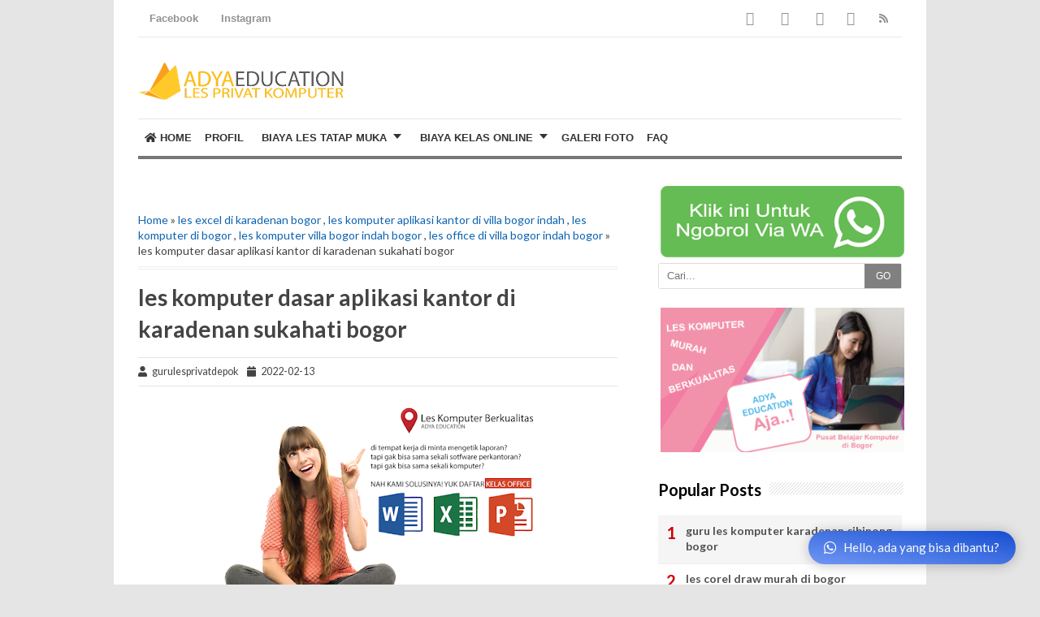

--- FILE ---
content_type: text/html; charset=UTF-8
request_url: https://www.leskomputerdibogor.com/2022/02/les-komputer-dasar-aplikasi-kantor-di.html
body_size: 32626
content:
<!DOCTYPE html>
<html class='v2' dir='ltr' xmlns='http://www.w3.org/1999/xhtml' xmlns:b='http://www.google.com/2005/gml/b' xmlns:data='http://www.google.com/2005/gml/data' xmlns:expr='http://www.google.com/2005/gml/expr'>
<head>
<link href='https://www.blogger.com/static/v1/widgets/335934321-css_bundle_v2.css' rel='stylesheet' type='text/css'/>
<script type='application/ld+json'>
{
  "@context": "https://schema.org/",
  "@type": "Course",
  "name": "ADYA EDUCATION BOGOR",
  "aggregateRating": {
    "@type": "AggregateRating",
    "ratingValue": "4",
    "ratingCount": "205728",
    "bestRating": "5",
    "worstRating": "1"
  }
}
</script>
<script async='async' data-ad-client='ca-pub-2201121649716352' src='https://pagead2.googlesyndication.com/pagead/js/adsbygoogle.js'></script>
<link href='https://use.fontawesome.com/releases/v5.8.2/css/all.css' rel='stylesheet' type='text/css'/>
<script src='https://ajax.googleapis.com/ajax/libs/jquery/3.3.1/jquery.min.js'></script>
<meta content='width=device-width,initial-scale=1.0,minimum-scale=1.0,maximum-scale=1.0' name='viewport'/>
<meta content='text/html; charset=UTF-8' http-equiv='Content-Type'/>
<meta content='blogger' name='generator'/>
<link href='https://www.leskomputerdibogor.com/favicon.ico' rel='icon' type='image/x-icon'/>
<link href='https://www.leskomputerdibogor.com/2022/02/les-komputer-dasar-aplikasi-kantor-di.html' rel='canonical'/>
<link rel="alternate" type="application/atom+xml" title="les komputer di bogor - Atom" href="https://www.leskomputerdibogor.com/feeds/posts/default" />
<link rel="alternate" type="application/rss+xml" title="les komputer di bogor - RSS" href="https://www.leskomputerdibogor.com/feeds/posts/default?alt=rss" />
<link rel="service.post" type="application/atom+xml" title="les komputer di bogor - Atom" href="https://www.blogger.com/feeds/5690092722188854984/posts/default" />

<link rel="alternate" type="application/atom+xml" title="les komputer di bogor - Atom" href="https://www.leskomputerdibogor.com/feeds/9025859711986768469/comments/default" />
<!--Can't find substitution for tag [blog.ieCssRetrofitLinks]-->
<link href='https://blogger.googleusercontent.com/img/a/AVvXsEiyiblzs1RBmYGs-utJe68ykCpWASxRPu1Fo-WY8eTmHTDzLtXi5yXvSmdrmA4tA5IZRPjeNvYG7tCxwi_3PzMVWPDESac4x4nNlZt8qThzsg8JIjKdjLAhGCB6ftpJtJbQT8jCGKUG09A-6bnzA3bCYAGE3p7fHEnekSpuOMatsEqlf4AVT6vVK0wJNg=w393-h393' rel='image_src'/>
<meta content='les komputer di bogor, les excel di karadenan bogor, les komputer villa bogor indah bogor, les office di villa bogor indah bogor, les komputer aplikas' name='description'/>
<meta content='https://www.leskomputerdibogor.com/2022/02/les-komputer-dasar-aplikasi-kantor-di.html' property='og:url'/>
<meta content='les komputer dasar aplikasi kantor di karadenan sukahati bogor' property='og:title'/>
<meta content='les komputer di bogor, les excel di karadenan bogor, les komputer villa bogor indah bogor, les office di villa bogor indah bogor, les komputer aplikas' property='og:description'/>
<meta content='https://blogger.googleusercontent.com/img/a/AVvXsEiyiblzs1RBmYGs-utJe68ykCpWASxRPu1Fo-WY8eTmHTDzLtXi5yXvSmdrmA4tA5IZRPjeNvYG7tCxwi_3PzMVWPDESac4x4nNlZt8qThzsg8JIjKdjLAhGCB6ftpJtJbQT8jCGKUG09A-6bnzA3bCYAGE3p7fHEnekSpuOMatsEqlf4AVT6vVK0wJNg=w1200-h630-p-k-no-nu' property='og:image'/>
<!-- SEO Title Tag -->
<title>les komputer dasar aplikasi kantor di karadenan sukahati bogor | les komputer di bogor</title>
<!-- SEO Meta Tag -->
<meta content='les komputer dasar aplikasi kantor di karadenan sukahati bogor' name='keywords'/>
<meta content='Indonesia' name='geo.placename'/>
<meta content='Nama Anda' name='Author'/>
<meta content='les komputer di bogor' property='og:site_name'/>
<meta content='en_US' property='og:locale'/>
<meta content='en_GB' property='og:locale:alternate'/>
<meta content='id_ID' property='og:locale:alternate'/>
<!-- Twitter Card -->
<meta content='les komputer di bogor' name='twitter:site'/>
<meta content='les komputer dasar aplikasi kantor di karadenan sukahati bogor' name='twitter:title'/>
<meta content='les komputer di bogor, les excel di karadenan bogor, les komputer villa bogor indah bogor, les office di villa bogor indah bogor, les komputer aplikas' name='twitter:description'/>
<meta content='https://blogger.googleusercontent.com/img/a/AVvXsEiyiblzs1RBmYGs-utJe68ykCpWASxRPu1Fo-WY8eTmHTDzLtXi5yXvSmdrmA4tA5IZRPjeNvYG7tCxwi_3PzMVWPDESac4x4nNlZt8qThzsg8JIjKdjLAhGCB6ftpJtJbQT8jCGKUG09A-6bnzA3bCYAGE3p7fHEnekSpuOMatsEqlf4AVT6vVK0wJNg=w393-h393' name='twitter:image:src'/>
<meta content='summary' name='twitter:card'/>
<meta content='@cbblogger' name='twitter:site'/>
<meta content='https://www.leskomputerdibogor.com/' name='twitter:domain'/>
<meta content='https://www.leskomputerdibogor.com/2022/02/les-komputer-dasar-aplikasi-kantor-di.html' name='twitter:url'/>
<!-- [ Facebook Open Graph Meta Tag ] -->
<meta content='blog' property='og:type'/>
<meta content='https://blogger.googleusercontent.com/img/a/AVvXsEiyiblzs1RBmYGs-utJe68ykCpWASxRPu1Fo-WY8eTmHTDzLtXi5yXvSmdrmA4tA5IZRPjeNvYG7tCxwi_3PzMVWPDESac4x4nNlZt8qThzsg8JIjKdjLAhGCB6ftpJtJbQT8jCGKUG09A-6bnzA3bCYAGE3p7fHEnekSpuOMatsEqlf4AVT6vVK0wJNg=w393-h393' property='og:image'/>
<meta content='les komputer di bogor, les excel di karadenan bogor, les komputer villa bogor indah bogor, les office di villa bogor indah bogor, les komputer aplikas' property='og:description'/>
<meta content='les komputer di bogor' property='og:site_name'/>
<meta content='1802354336747914' property='fb:app_id'/>
<meta content='100016754588799' property='fb:admins'/>
<style type='text/css'>@font-face{font-family:'Lato';font-style:normal;font-weight:400;font-display:swap;src:url(//fonts.gstatic.com/s/lato/v25/S6uyw4BMUTPHjxAwXiWtFCfQ7A.woff2)format('woff2');unicode-range:U+0100-02BA,U+02BD-02C5,U+02C7-02CC,U+02CE-02D7,U+02DD-02FF,U+0304,U+0308,U+0329,U+1D00-1DBF,U+1E00-1E9F,U+1EF2-1EFF,U+2020,U+20A0-20AB,U+20AD-20C0,U+2113,U+2C60-2C7F,U+A720-A7FF;}@font-face{font-family:'Lato';font-style:normal;font-weight:400;font-display:swap;src:url(//fonts.gstatic.com/s/lato/v25/S6uyw4BMUTPHjx4wXiWtFCc.woff2)format('woff2');unicode-range:U+0000-00FF,U+0131,U+0152-0153,U+02BB-02BC,U+02C6,U+02DA,U+02DC,U+0304,U+0308,U+0329,U+2000-206F,U+20AC,U+2122,U+2191,U+2193,U+2212,U+2215,U+FEFF,U+FFFD;}@font-face{font-family:'Lato';font-style:normal;font-weight:700;font-display:swap;src:url(//fonts.gstatic.com/s/lato/v25/S6u9w4BMUTPHh6UVSwaPGQ3q5d0N7w.woff2)format('woff2');unicode-range:U+0100-02BA,U+02BD-02C5,U+02C7-02CC,U+02CE-02D7,U+02DD-02FF,U+0304,U+0308,U+0329,U+1D00-1DBF,U+1E00-1E9F,U+1EF2-1EFF,U+2020,U+20A0-20AB,U+20AD-20C0,U+2113,U+2C60-2C7F,U+A720-A7FF;}@font-face{font-family:'Lato';font-style:normal;font-weight:700;font-display:swap;src:url(//fonts.gstatic.com/s/lato/v25/S6u9w4BMUTPHh6UVSwiPGQ3q5d0.woff2)format('woff2');unicode-range:U+0000-00FF,U+0131,U+0152-0153,U+02BB-02BC,U+02C6,U+02DA,U+02DC,U+0304,U+0308,U+0329,U+2000-206F,U+20AC,U+2122,U+2191,U+2193,U+2212,U+2215,U+FEFF,U+FFFD;}@font-face{font-family:'Lora';font-style:normal;font-weight:700;font-display:swap;src:url(//fonts.gstatic.com/s/lora/v37/0QI6MX1D_JOuGQbT0gvTJPa787z5vBJMkq18ndeYxZ2JTg.woff2)format('woff2');unicode-range:U+0460-052F,U+1C80-1C8A,U+20B4,U+2DE0-2DFF,U+A640-A69F,U+FE2E-FE2F;}@font-face{font-family:'Lora';font-style:normal;font-weight:700;font-display:swap;src:url(//fonts.gstatic.com/s/lora/v37/0QI6MX1D_JOuGQbT0gvTJPa787z5vBJFkq18ndeYxZ2JTg.woff2)format('woff2');unicode-range:U+0301,U+0400-045F,U+0490-0491,U+04B0-04B1,U+2116;}@font-face{font-family:'Lora';font-style:normal;font-weight:700;font-display:swap;src:url(//fonts.gstatic.com/s/lora/v37/0QI6MX1D_JOuGQbT0gvTJPa787z5vBI9kq18ndeYxZ2JTg.woff2)format('woff2');unicode-range:U+0302-0303,U+0305,U+0307-0308,U+0310,U+0312,U+0315,U+031A,U+0326-0327,U+032C,U+032F-0330,U+0332-0333,U+0338,U+033A,U+0346,U+034D,U+0391-03A1,U+03A3-03A9,U+03B1-03C9,U+03D1,U+03D5-03D6,U+03F0-03F1,U+03F4-03F5,U+2016-2017,U+2034-2038,U+203C,U+2040,U+2043,U+2047,U+2050,U+2057,U+205F,U+2070-2071,U+2074-208E,U+2090-209C,U+20D0-20DC,U+20E1,U+20E5-20EF,U+2100-2112,U+2114-2115,U+2117-2121,U+2123-214F,U+2190,U+2192,U+2194-21AE,U+21B0-21E5,U+21F1-21F2,U+21F4-2211,U+2213-2214,U+2216-22FF,U+2308-230B,U+2310,U+2319,U+231C-2321,U+2336-237A,U+237C,U+2395,U+239B-23B7,U+23D0,U+23DC-23E1,U+2474-2475,U+25AF,U+25B3,U+25B7,U+25BD,U+25C1,U+25CA,U+25CC,U+25FB,U+266D-266F,U+27C0-27FF,U+2900-2AFF,U+2B0E-2B11,U+2B30-2B4C,U+2BFE,U+3030,U+FF5B,U+FF5D,U+1D400-1D7FF,U+1EE00-1EEFF;}@font-face{font-family:'Lora';font-style:normal;font-weight:700;font-display:swap;src:url(//fonts.gstatic.com/s/lora/v37/0QI6MX1D_JOuGQbT0gvTJPa787z5vBIvkq18ndeYxZ2JTg.woff2)format('woff2');unicode-range:U+0001-000C,U+000E-001F,U+007F-009F,U+20DD-20E0,U+20E2-20E4,U+2150-218F,U+2190,U+2192,U+2194-2199,U+21AF,U+21E6-21F0,U+21F3,U+2218-2219,U+2299,U+22C4-22C6,U+2300-243F,U+2440-244A,U+2460-24FF,U+25A0-27BF,U+2800-28FF,U+2921-2922,U+2981,U+29BF,U+29EB,U+2B00-2BFF,U+4DC0-4DFF,U+FFF9-FFFB,U+10140-1018E,U+10190-1019C,U+101A0,U+101D0-101FD,U+102E0-102FB,U+10E60-10E7E,U+1D2C0-1D2D3,U+1D2E0-1D37F,U+1F000-1F0FF,U+1F100-1F1AD,U+1F1E6-1F1FF,U+1F30D-1F30F,U+1F315,U+1F31C,U+1F31E,U+1F320-1F32C,U+1F336,U+1F378,U+1F37D,U+1F382,U+1F393-1F39F,U+1F3A7-1F3A8,U+1F3AC-1F3AF,U+1F3C2,U+1F3C4-1F3C6,U+1F3CA-1F3CE,U+1F3D4-1F3E0,U+1F3ED,U+1F3F1-1F3F3,U+1F3F5-1F3F7,U+1F408,U+1F415,U+1F41F,U+1F426,U+1F43F,U+1F441-1F442,U+1F444,U+1F446-1F449,U+1F44C-1F44E,U+1F453,U+1F46A,U+1F47D,U+1F4A3,U+1F4B0,U+1F4B3,U+1F4B9,U+1F4BB,U+1F4BF,U+1F4C8-1F4CB,U+1F4D6,U+1F4DA,U+1F4DF,U+1F4E3-1F4E6,U+1F4EA-1F4ED,U+1F4F7,U+1F4F9-1F4FB,U+1F4FD-1F4FE,U+1F503,U+1F507-1F50B,U+1F50D,U+1F512-1F513,U+1F53E-1F54A,U+1F54F-1F5FA,U+1F610,U+1F650-1F67F,U+1F687,U+1F68D,U+1F691,U+1F694,U+1F698,U+1F6AD,U+1F6B2,U+1F6B9-1F6BA,U+1F6BC,U+1F6C6-1F6CF,U+1F6D3-1F6D7,U+1F6E0-1F6EA,U+1F6F0-1F6F3,U+1F6F7-1F6FC,U+1F700-1F7FF,U+1F800-1F80B,U+1F810-1F847,U+1F850-1F859,U+1F860-1F887,U+1F890-1F8AD,U+1F8B0-1F8BB,U+1F8C0-1F8C1,U+1F900-1F90B,U+1F93B,U+1F946,U+1F984,U+1F996,U+1F9E9,U+1FA00-1FA6F,U+1FA70-1FA7C,U+1FA80-1FA89,U+1FA8F-1FAC6,U+1FACE-1FADC,U+1FADF-1FAE9,U+1FAF0-1FAF8,U+1FB00-1FBFF;}@font-face{font-family:'Lora';font-style:normal;font-weight:700;font-display:swap;src:url(//fonts.gstatic.com/s/lora/v37/0QI6MX1D_JOuGQbT0gvTJPa787z5vBJOkq18ndeYxZ2JTg.woff2)format('woff2');unicode-range:U+0102-0103,U+0110-0111,U+0128-0129,U+0168-0169,U+01A0-01A1,U+01AF-01B0,U+0300-0301,U+0303-0304,U+0308-0309,U+0323,U+0329,U+1EA0-1EF9,U+20AB;}@font-face{font-family:'Lora';font-style:normal;font-weight:700;font-display:swap;src:url(//fonts.gstatic.com/s/lora/v37/0QI6MX1D_JOuGQbT0gvTJPa787z5vBJPkq18ndeYxZ2JTg.woff2)format('woff2');unicode-range:U+0100-02BA,U+02BD-02C5,U+02C7-02CC,U+02CE-02D7,U+02DD-02FF,U+0304,U+0308,U+0329,U+1D00-1DBF,U+1E00-1E9F,U+1EF2-1EFF,U+2020,U+20A0-20AB,U+20AD-20C0,U+2113,U+2C60-2C7F,U+A720-A7FF;}@font-face{font-family:'Lora';font-style:normal;font-weight:700;font-display:swap;src:url(//fonts.gstatic.com/s/lora/v37/0QI6MX1D_JOuGQbT0gvTJPa787z5vBJBkq18ndeYxZ0.woff2)format('woff2');unicode-range:U+0000-00FF,U+0131,U+0152-0153,U+02BB-02BC,U+02C6,U+02DA,U+02DC,U+0304,U+0308,U+0329,U+2000-206F,U+20AC,U+2122,U+2191,U+2193,U+2212,U+2215,U+FEFF,U+FFFD;}@font-face{font-family:'Montserrat';font-style:normal;font-weight:700;font-display:swap;src:url(//fonts.gstatic.com/s/montserrat/v31/JTUHjIg1_i6t8kCHKm4532VJOt5-QNFgpCuM73w0aXp-p7K4KLjztg.woff2)format('woff2');unicode-range:U+0460-052F,U+1C80-1C8A,U+20B4,U+2DE0-2DFF,U+A640-A69F,U+FE2E-FE2F;}@font-face{font-family:'Montserrat';font-style:normal;font-weight:700;font-display:swap;src:url(//fonts.gstatic.com/s/montserrat/v31/JTUHjIg1_i6t8kCHKm4532VJOt5-QNFgpCuM73w9aXp-p7K4KLjztg.woff2)format('woff2');unicode-range:U+0301,U+0400-045F,U+0490-0491,U+04B0-04B1,U+2116;}@font-face{font-family:'Montserrat';font-style:normal;font-weight:700;font-display:swap;src:url(//fonts.gstatic.com/s/montserrat/v31/JTUHjIg1_i6t8kCHKm4532VJOt5-QNFgpCuM73w2aXp-p7K4KLjztg.woff2)format('woff2');unicode-range:U+0102-0103,U+0110-0111,U+0128-0129,U+0168-0169,U+01A0-01A1,U+01AF-01B0,U+0300-0301,U+0303-0304,U+0308-0309,U+0323,U+0329,U+1EA0-1EF9,U+20AB;}@font-face{font-family:'Montserrat';font-style:normal;font-weight:700;font-display:swap;src:url(//fonts.gstatic.com/s/montserrat/v31/JTUHjIg1_i6t8kCHKm4532VJOt5-QNFgpCuM73w3aXp-p7K4KLjztg.woff2)format('woff2');unicode-range:U+0100-02BA,U+02BD-02C5,U+02C7-02CC,U+02CE-02D7,U+02DD-02FF,U+0304,U+0308,U+0329,U+1D00-1DBF,U+1E00-1E9F,U+1EF2-1EFF,U+2020,U+20A0-20AB,U+20AD-20C0,U+2113,U+2C60-2C7F,U+A720-A7FF;}@font-face{font-family:'Montserrat';font-style:normal;font-weight:700;font-display:swap;src:url(//fonts.gstatic.com/s/montserrat/v31/JTUHjIg1_i6t8kCHKm4532VJOt5-QNFgpCuM73w5aXp-p7K4KLg.woff2)format('woff2');unicode-range:U+0000-00FF,U+0131,U+0152-0153,U+02BB-02BC,U+02C6,U+02DA,U+02DC,U+0304,U+0308,U+0329,U+2000-206F,U+20AC,U+2122,U+2191,U+2193,U+2212,U+2215,U+FEFF,U+FFFD;}@font-face{font-family:'Roboto';font-style:normal;font-weight:700;font-stretch:100%;font-display:swap;src:url(//fonts.gstatic.com/s/roboto/v50/KFOMCnqEu92Fr1ME7kSn66aGLdTylUAMQXC89YmC2DPNWuYjalmZiAr0klQmz24O0g.woff2)format('woff2');unicode-range:U+0460-052F,U+1C80-1C8A,U+20B4,U+2DE0-2DFF,U+A640-A69F,U+FE2E-FE2F;}@font-face{font-family:'Roboto';font-style:normal;font-weight:700;font-stretch:100%;font-display:swap;src:url(//fonts.gstatic.com/s/roboto/v50/KFOMCnqEu92Fr1ME7kSn66aGLdTylUAMQXC89YmC2DPNWuYjalmQiAr0klQmz24O0g.woff2)format('woff2');unicode-range:U+0301,U+0400-045F,U+0490-0491,U+04B0-04B1,U+2116;}@font-face{font-family:'Roboto';font-style:normal;font-weight:700;font-stretch:100%;font-display:swap;src:url(//fonts.gstatic.com/s/roboto/v50/KFOMCnqEu92Fr1ME7kSn66aGLdTylUAMQXC89YmC2DPNWuYjalmYiAr0klQmz24O0g.woff2)format('woff2');unicode-range:U+1F00-1FFF;}@font-face{font-family:'Roboto';font-style:normal;font-weight:700;font-stretch:100%;font-display:swap;src:url(//fonts.gstatic.com/s/roboto/v50/KFOMCnqEu92Fr1ME7kSn66aGLdTylUAMQXC89YmC2DPNWuYjalmXiAr0klQmz24O0g.woff2)format('woff2');unicode-range:U+0370-0377,U+037A-037F,U+0384-038A,U+038C,U+038E-03A1,U+03A3-03FF;}@font-face{font-family:'Roboto';font-style:normal;font-weight:700;font-stretch:100%;font-display:swap;src:url(//fonts.gstatic.com/s/roboto/v50/KFOMCnqEu92Fr1ME7kSn66aGLdTylUAMQXC89YmC2DPNWuYjalnoiAr0klQmz24O0g.woff2)format('woff2');unicode-range:U+0302-0303,U+0305,U+0307-0308,U+0310,U+0312,U+0315,U+031A,U+0326-0327,U+032C,U+032F-0330,U+0332-0333,U+0338,U+033A,U+0346,U+034D,U+0391-03A1,U+03A3-03A9,U+03B1-03C9,U+03D1,U+03D5-03D6,U+03F0-03F1,U+03F4-03F5,U+2016-2017,U+2034-2038,U+203C,U+2040,U+2043,U+2047,U+2050,U+2057,U+205F,U+2070-2071,U+2074-208E,U+2090-209C,U+20D0-20DC,U+20E1,U+20E5-20EF,U+2100-2112,U+2114-2115,U+2117-2121,U+2123-214F,U+2190,U+2192,U+2194-21AE,U+21B0-21E5,U+21F1-21F2,U+21F4-2211,U+2213-2214,U+2216-22FF,U+2308-230B,U+2310,U+2319,U+231C-2321,U+2336-237A,U+237C,U+2395,U+239B-23B7,U+23D0,U+23DC-23E1,U+2474-2475,U+25AF,U+25B3,U+25B7,U+25BD,U+25C1,U+25CA,U+25CC,U+25FB,U+266D-266F,U+27C0-27FF,U+2900-2AFF,U+2B0E-2B11,U+2B30-2B4C,U+2BFE,U+3030,U+FF5B,U+FF5D,U+1D400-1D7FF,U+1EE00-1EEFF;}@font-face{font-family:'Roboto';font-style:normal;font-weight:700;font-stretch:100%;font-display:swap;src:url(//fonts.gstatic.com/s/roboto/v50/KFOMCnqEu92Fr1ME7kSn66aGLdTylUAMQXC89YmC2DPNWuYjaln6iAr0klQmz24O0g.woff2)format('woff2');unicode-range:U+0001-000C,U+000E-001F,U+007F-009F,U+20DD-20E0,U+20E2-20E4,U+2150-218F,U+2190,U+2192,U+2194-2199,U+21AF,U+21E6-21F0,U+21F3,U+2218-2219,U+2299,U+22C4-22C6,U+2300-243F,U+2440-244A,U+2460-24FF,U+25A0-27BF,U+2800-28FF,U+2921-2922,U+2981,U+29BF,U+29EB,U+2B00-2BFF,U+4DC0-4DFF,U+FFF9-FFFB,U+10140-1018E,U+10190-1019C,U+101A0,U+101D0-101FD,U+102E0-102FB,U+10E60-10E7E,U+1D2C0-1D2D3,U+1D2E0-1D37F,U+1F000-1F0FF,U+1F100-1F1AD,U+1F1E6-1F1FF,U+1F30D-1F30F,U+1F315,U+1F31C,U+1F31E,U+1F320-1F32C,U+1F336,U+1F378,U+1F37D,U+1F382,U+1F393-1F39F,U+1F3A7-1F3A8,U+1F3AC-1F3AF,U+1F3C2,U+1F3C4-1F3C6,U+1F3CA-1F3CE,U+1F3D4-1F3E0,U+1F3ED,U+1F3F1-1F3F3,U+1F3F5-1F3F7,U+1F408,U+1F415,U+1F41F,U+1F426,U+1F43F,U+1F441-1F442,U+1F444,U+1F446-1F449,U+1F44C-1F44E,U+1F453,U+1F46A,U+1F47D,U+1F4A3,U+1F4B0,U+1F4B3,U+1F4B9,U+1F4BB,U+1F4BF,U+1F4C8-1F4CB,U+1F4D6,U+1F4DA,U+1F4DF,U+1F4E3-1F4E6,U+1F4EA-1F4ED,U+1F4F7,U+1F4F9-1F4FB,U+1F4FD-1F4FE,U+1F503,U+1F507-1F50B,U+1F50D,U+1F512-1F513,U+1F53E-1F54A,U+1F54F-1F5FA,U+1F610,U+1F650-1F67F,U+1F687,U+1F68D,U+1F691,U+1F694,U+1F698,U+1F6AD,U+1F6B2,U+1F6B9-1F6BA,U+1F6BC,U+1F6C6-1F6CF,U+1F6D3-1F6D7,U+1F6E0-1F6EA,U+1F6F0-1F6F3,U+1F6F7-1F6FC,U+1F700-1F7FF,U+1F800-1F80B,U+1F810-1F847,U+1F850-1F859,U+1F860-1F887,U+1F890-1F8AD,U+1F8B0-1F8BB,U+1F8C0-1F8C1,U+1F900-1F90B,U+1F93B,U+1F946,U+1F984,U+1F996,U+1F9E9,U+1FA00-1FA6F,U+1FA70-1FA7C,U+1FA80-1FA89,U+1FA8F-1FAC6,U+1FACE-1FADC,U+1FADF-1FAE9,U+1FAF0-1FAF8,U+1FB00-1FBFF;}@font-face{font-family:'Roboto';font-style:normal;font-weight:700;font-stretch:100%;font-display:swap;src:url(//fonts.gstatic.com/s/roboto/v50/KFOMCnqEu92Fr1ME7kSn66aGLdTylUAMQXC89YmC2DPNWuYjalmbiAr0klQmz24O0g.woff2)format('woff2');unicode-range:U+0102-0103,U+0110-0111,U+0128-0129,U+0168-0169,U+01A0-01A1,U+01AF-01B0,U+0300-0301,U+0303-0304,U+0308-0309,U+0323,U+0329,U+1EA0-1EF9,U+20AB;}@font-face{font-family:'Roboto';font-style:normal;font-weight:700;font-stretch:100%;font-display:swap;src:url(//fonts.gstatic.com/s/roboto/v50/KFOMCnqEu92Fr1ME7kSn66aGLdTylUAMQXC89YmC2DPNWuYjalmaiAr0klQmz24O0g.woff2)format('woff2');unicode-range:U+0100-02BA,U+02BD-02C5,U+02C7-02CC,U+02CE-02D7,U+02DD-02FF,U+0304,U+0308,U+0329,U+1D00-1DBF,U+1E00-1E9F,U+1EF2-1EFF,U+2020,U+20A0-20AB,U+20AD-20C0,U+2113,U+2C60-2C7F,U+A720-A7FF;}@font-face{font-family:'Roboto';font-style:normal;font-weight:700;font-stretch:100%;font-display:swap;src:url(//fonts.gstatic.com/s/roboto/v50/KFOMCnqEu92Fr1ME7kSn66aGLdTylUAMQXC89YmC2DPNWuYjalmUiAr0klQmz24.woff2)format('woff2');unicode-range:U+0000-00FF,U+0131,U+0152-0153,U+02BB-02BC,U+02C6,U+02DA,U+02DC,U+0304,U+0308,U+0329,U+2000-206F,U+20AC,U+2122,U+2191,U+2193,U+2212,U+2215,U+FEFF,U+FFFD;}</style>
<style id='page-skin-1' type='text/css'><!--
/*
-----------------------------------------------
Blogger Template Style
Name:     Simple
Designer: Blogger
URL:      www.blogger.com
Edited by: CB Blogger
URL:      www.contohblog.com
----------------------------------------------- */
/* Variable definitions
====================
<Variable name="keycolor" description="Main Color" type="color" default="#66bbdd"/>
<Group description="Page Text" selector="body">
<Variable name="body.font" description="Font" type="font"
default="normal normal 12px Arial, Tahoma, Helvetica, FreeSans, sans-serif"/>
<Variable name="body.text.color" description="Text Color" type="color" default="#222222"/>
</Group>
<Group description="Backgrounds" selector=".body-fauxcolumns-outer">
<Variable name="body.background.color" description="Outer Background" type="color" default="#66bbdd"/>
<Variable name="content.background.color" description="Main Background" type="color" default="#ffffff"/>
<Variable name="header.background.color" description="Header Background" type="color" default="transparent"/>
</Group>
<Group description="Links" selector=".main-outer">
<Variable name="link.color" description="Link Color" type="color" default="#2288bb"/>
<Variable name="link.visited.color" description="Visited Color" type="color" default="#888888"/>
<Variable name="link.hover.color" description="Hover Color" type="color" default="#33aaff"/>
</Group>
<Group description="Blog Title" selector=".header h1">
<Variable name="header.font" description="Font" type="font"
default="normal normal 60px Arial, Tahoma, Helvetica, FreeSans, sans-serif"/>
<Variable name="header.text.color" description="Title Color" type="color" default="#3399bb" />
</Group>
<Group description="Blog Description" selector=".header .description">
<Variable name="description.text.color" description="Description Color" type="color"
default="#777777" />
</Group>
<Group description="Tabs Text" selector=".tabs-inner .widget li a">
<Variable name="tabs.font" description="Font" type="font"
default="normal normal 14px Arial, Tahoma, Helvetica, FreeSans, sans-serif"/>
<Variable name="tabs.text.color" description="Text Color" type="color" default="#999999"/>
<Variable name="tabs.selected.text.color" description="Selected Color" type="color" default="#000000"/>
</Group>
<Group description="Tabs Background" selector=".tabs-outer .PageList">
<Variable name="tabs.background.color" description="Background Color" type="color" default="#f5f5f5"/>
<Variable name="tabs.selected.background.color" description="Selected Color" type="color" default="#eeeeee"/>
</Group>
<Group description="Post Title" selector="h3.post-title, .comments h4">
<Variable name="post.title.font" description="Font" type="font"
default="normal normal 22px Arial, Tahoma, Helvetica, FreeSans, sans-serif"/>
</Group>
<Group description="Date Header" selector=".date-header">
<Variable name="date.header.color" description="Text Color" type="color"
default="#444444"/>
<Variable name="date.header.background.color" description="Background Color" type="color"
default="transparent"/>
<Variable name="date.header.font" description="Text Font" type="font"
default="normal bold 11px Arial, Tahoma, Helvetica, FreeSans, sans-serif"/>
<Variable name="date.header.padding" description="Date Header Padding" type="string" default="inherit"/>
<Variable name="date.header.letterspacing" description="Date Header Letter Spacing" type="string" default="inherit"/>
<Variable name="date.header.margin" description="Date Header Margin" type="string" default="inherit"/>
</Group>
<Group description="Post Footer" selector=".post-footer">
<Variable name="post.footer.text.color" description="Text Color" type="color" default="#666666"/>
<Variable name="post.footer.background.color" description="Background Color" type="color"
default="#f9f9f9"/>
<Variable name="post.footer.border.color" description="Shadow Color" type="color" default="#eeeeee"/>
</Group>
<Group description="Gadgets" selector="h2">
<Variable name="widget.title.font" description="Title Font" type="font"
default="normal bold 11px Arial, Tahoma, Helvetica, FreeSans, sans-serif"/>
<Variable name="widget.title.text.color" description="Title Color" type="color" default="#000000"/>
<Variable name="widget.alternate.text.color" description="Alternate Color" type="color" default="#999999"/>
</Group>
<Group description="Images" selector=".main-inner">
<Variable name="image.background.color" description="Background Color" type="color" default="#ffffff"/>
<Variable name="image.border.color" description="Border Color" type="color" default="#eeeeee"/>
<Variable name="image.text.color" description="Caption Text Color" type="color" default="#444444"/>
</Group>
<Group description="Accents" selector=".content-inner">
<Variable name="body.rule.color" description="Separator Line Color" type="color" default="#eeeeee"/>
<Variable name="tabs.border.color" description="Tabs Border Color" type="color" default="#ffffff"/>
</Group>
<Variable name="body.background" description="Body Background" type="background"
color="#ffffff" default="$(color) none repeat scroll top left"/>
<Variable name="body.background.override" description="Body Background Override" type="string" default=""/>
<Variable name="body.background.gradient.cap" description="Body Gradient Cap" type="url"
default="url(https://resources.blogblog.com/blogblog/data/1kt/simple/gradients_light.png)"/>
<Variable name="body.background.gradient.tile" description="Body Gradient Tile" type="url"
default="url(https://resources.blogblog.com/blogblog/data/1kt/simple/body_gradient_tile_light.png)"/>
<Variable name="content.background.color.selector" description="Content Background Color Selector" type="string" default=".content-inner"/>
<Variable name="content.padding" description="Content Padding" type="length" default="10px" min="0" max="100px"/>
<Variable name="content.padding.horizontal" description="Content Horizontal Padding" type="length" default="10px" min="0" max="100px"/>
<Variable name="content.shadow.spread" description="Content Shadow Spread" type="length" default="40px" min="0" max="100px"/>
<Variable name="content.shadow.spread.webkit" description="Content Shadow Spread (WebKit)" type="length" default="5px" min="0" max="100px"/>
<Variable name="content.shadow.spread.ie" description="Content Shadow Spread (IE)" type="length" default="10px" min="0" max="100px"/>
<Variable name="main.border.width" description="Main Border Width" type="length" default="0" min="0" max="10px"/>
<Variable name="header.background.gradient" description="Header Gradient" type="url" default="none"/>
<Variable name="header.shadow.offset.left" description="Header Shadow Offset Left" type="length" default="-1px" min="-50px" max="50px"/>
<Variable name="header.shadow.offset.top" description="Header Shadow Offset Top" type="length" default="-1px" min="-50px" max="50px"/>
<Variable name="header.shadow.spread" description="Header Shadow Spread" type="length" default="1px" min="0" max="100px"/>
<Variable name="header.padding" description="Header Padding" type="length" default="30px" min="0" max="100px"/>
<Variable name="header.border.size" description="Header Border Size" type="length" default="1px" min="0" max="10px"/>
<Variable name="header.bottom.border.size" description="Header Bottom Border Size" type="length" default="0" min="0" max="10px"/>
<Variable name="header.border.horizontalsize" description="Header Horizontal Border Size" type="length" default="0" min="0" max="10px"/>
<Variable name="description.text.size" description="Description Text Size" type="string" default="140%"/>
<Variable name="tabs.margin.top" description="Tabs Margin Top" type="length" default="0" min="0" max="100px"/>
<Variable name="tabs.margin.side" description="Tabs Side Margin" type="length" default="30px" min="0" max="100px"/>
<Variable name="tabs.background.gradient" description="Tabs Background Gradient" type="url"
default="url(https://resources.blogblog.com/blogblog/data/1kt/simple/gradients_light.png)"/>
<Variable name="tabs.border.width" description="Tabs Border Width" type="length" default="1px" min="0" max="10px"/>
<Variable name="tabs.bevel.border.width" description="Tabs Bevel Border Width" type="length" default="1px" min="0" max="10px"/>
<Variable name="post.margin.bottom" description="Post Bottom Margin" type="length" default="25px" min="0" max="100px"/>
<Variable name="image.border.small.size" description="Image Border Small Size" type="length" default="2px" min="0" max="10px"/>
<Variable name="image.border.large.size" description="Image Border Large Size" type="length" default="5px" min="0" max="10px"/>
<Variable name="page.width.selector" description="Page Width Selector" type="string" default=".region-inner"/>
<Variable name="page.width" description="Page Width" type="string" default="auto"/>
<Variable name="main.section.margin" description="Main Section Margin" type="length" default="15px" min="0" max="100px"/>
<Variable name="main.padding" description="Main Padding" type="length" default="15px" min="0" max="100px"/>
<Variable name="main.padding.top" description="Main Padding Top" type="length" default="30px" min="0" max="100px"/>
<Variable name="main.padding.bottom" description="Main Padding Bottom" type="length" default="30px" min="0" max="100px"/>
<Variable name="paging.background"
color="#ffffff"
description="Background of blog paging area" type="background"
default="transparent none no-repeat scroll top center"/>
<Variable name="footer.bevel" description="Bevel border length of footer" type="length" default="0" min="0" max="10px"/>
<Variable name="mobile.background.overlay" description="Mobile Background Overlay" type="string"
default="transparent none repeat scroll top left"/>
<Variable name="mobile.background.size" description="Mobile Background Size" type="string" default="auto"/>
<Variable name="mobile.button.color" description="Mobile Button Color" type="color" default="#ffffff" />
<Variable name="startSide" description="Side where text starts in blog language" type="automatic" default="left"/>
<Variable name="endSide" description="Side where text ends in blog language" type="automatic" default="right"/>
*/
body{font:normal normal 14px Lato;color:#444444;background:#ffffff none repeat scroll top left;padding:0 40px 40px}
html body .region-inner{min-width:0;max-width:100%;width:auto}
h2{font-size:22px}
a:link{text-decoration:none;color:#0e63b0}
a:visited{text-decoration:none;color:#0e63b0}
a:hover{text-decoration:underline;color:#b05b0e}
.body-fauxcolumn-outer .fauxcolumn-inner{background:transparent none repeat scroll top left;_background-image:none}
.body-fauxcolumn-outer .cap-top{position:absolute;z-index:1;height:400px;width:100%}
.body-fauxcolumn-outer .cap-top .cap-left{width:100%;background:transparent none repeat-x scroll top left;_background-image:none}
.content-outer{-moz-box-shadow:0 0 40px rgba(0,0,0,.15);-webkit-box-shadow:0 0 5px rgba(0,0,0,.15);-goog-ms-box-shadow:0 0 10px #333;box-shadow:0 0 40px rgba(0,0,0,.15);margin-bottom:1px}
.content-inner{padding:10px 10px}
.content-inner{background-color:#ffffff}
.header-outer{background:#fff}
body{font:normal normal 14px Lato;color:#444444;background:#e5e5e5;padding:0 40px 5px}
html body .region-inner{min-width:0;max-width:100%;width:auto}
h2{font-size:22px}
a:link{text-decoration:none;color:#0e63b0}
a:visited{text-decoration:none;color:#0e63b0}
a:hover{text-decoration:underline;color:#b05b0e}
.body-fauxcolumn-outer .fauxcolumn-inner{background:transparent none repeat scroll top left;_background-image:none}
.body-fauxcolumn-outer .cap-top{position:absolute;z-index:1;height:400px;width:100%}
.body-fauxcolumn-outer .cap-top .cap-left{width:100%;background:transparent none repeat-x scroll top left;_background-image:none}
.content-outer{margin-bottom:1px}
.content-inner{padding:10px 10px}
.content-inner{background-color:#ffffff}
#menutop{width:100%;max-width:940px;margin:0 auto;height:45px;background:#fff;border-bottom:1px solid #e9e9e9}
#menutop ul,#menutop li{margin:0;padding:0;list-style:none}
#menutop ul{height:45px}
#menutop li{float:left;display:inline;position:relative;font-family:Arial;font-size:13px;font-weight:700}
#menutop a{display:block;line-height:45px;padding:0 14px;text-decoration:none;color:#919392}
#menutop ul li:hover a{color:#666}
#menutop input{display:none;margin:0;padding:0;width:100%;height:45px;opacity:0;cursor:pointer}
#menutop label{font-family:Arial;font-size:30px;font-weight:400;display:none;width:35px;height:45px;line-height:45px;text-align:center}
#menutop label span{font-size:13px;position:absolute;left:35px}
#menutop ul li ul{height:auto;overflow:hidden;position:absolute;z-index:99;color:#919392}
#menutop ul li ul li a{color:#919392;height:45px;line-height:45px;background:#fff;width:100%}
#menutop ul.menux{visibility:hidden;opacity:0;height:auto;overflow:hidden;background:#fff;position:absolute;z-index:99;color:#919392;box-shadow:0 2px 3px rgba(0,0,0,0.1);top:10px;transition:all .3s ease-in-out}
#menutop li:hover > ul.menux{visibility:visible;opacity:1;top:45px}
#menutop a.dutt{padding:0 27px 0 14px}
#menutop a.dutt::after{content:"\f0d7";font-family:FontAwesome;margin:0 auto;width:10px;height:10px;line-height:45px;position:absolute;top:0;right:10px}
#menutop a.dutt:hover::after,#menutop ul li:hover a.dutt::after{content:"\f0d7";font-family:FontAwesome;margin:0 auto;width:10px;height:10px;line-height:45px;position:absolute;top:0;right:10px}
#menutop ul.menux li a{background:#fff;color:#616161;width:100px;border-bottom:1px solid #e5e5e5}
#menutop ul li ul li a:hover{background:#fcfcfc;color:#8493a0}
#menutop li.facebook{padding:0 5px}
#menutop li.facebook,#menutop li.twitter,#menutop li.youtube,#menutop li.googleplus,#menutop li.linkedin{background:#fff;text-align:center;color:#666;float:right;transition:all .2s ease-in-out}
#menutop li a.facebook:hover,#menutop li a.twitter:hover,#menutop li a.youtube:hover,#menutop li a.googleplus:hover,#menutop li a.rss:hover{color:#8493a0}
#menutop li.facebook .fa.fa-facebook,#menutop li.twitter .fa.fa-twitter,#menutop li.youtube .fa.fa-youtube,#menutop li.googleplus .fa.fa-google-plus,#menutop li.rss .fa.fa-rss{color:#919392;transition:all .2s ease-in-out}
#menutop li.facebook:hover,#menutop li.twitter:hover,#menutop li.youtube:hover,#menutop li.googleplus:hover,#menutop li.rss:hover{background:#fcfcfc;color:#8493a0}
#menutop li.facebook:hover .fa.fa-facebook,#menutop li.twitter:hover .fa.fa-twitter,#menutop li.youtube:hover .fa.fa-youtube,#menutop li.googleplus:hover .fa.fa-google-plus,#menutop li.rss:hover .fa.fa-rss{color:#8493a0}
#header-wrapper{height:85px;margin:0 auto;padding:5px 0 10px;overflow:hidden;max-width:940px;background:white}
#header1{float:left;width:300px;margin:0 auto;padding:10px 0 5px}
#header1 img,#header-inner img{width:auto;max-width:100%}
#header-inner h1,#header-inner img,#header1 h1,#header-inner h2,#header1 h2,#header-inner .title{font:normal normal 30px Oswald,Arial,Sans-Serif;margin:0;padding:0;color:#2b2b2b;text-transform:uppercase}
#header-inner h1 a,#header-inner .title a{color:#2b2b2b}
#header2{float:right;width:468px;margin:-15px 0 0;padding:0}
.Header .description{margin:0;padding:0;font-size:small;display:none}
#menu {background:#fff;color:#333;width:100%;max-width:940px;height:45px;border-top:1px solid #e5e5e5;border-bottom:4px solid #777;margin:0 auto;margin-left:30px}
#menu ul,#menu li{margin:0;padding:0;list-style:none}
#menu ul{height:45px}
#menu li{float:left;display:inline;position:relative;font:bold 13px Arial;text-transform:uppercase}
#menu li:first-child{border-left:none}
#menu a{display:block;line-height:45px;padding:0 8px;text-decoration:none;color:#333}
#menu li:hover > a,#menu li a:hover{background:#c00;color:#fdfdfd}
#menu input{display:none;margin:0;padding:0;width:80px;height:45px;opacity:0;cursor:pointer}
#menu label{font:bold 30px Arial;display:none;width:45px;height:36px;line-height:36px;text-align:center}
#menu label span{font-size:13px;position:absolute;left:10px;width:100px}
#menu ul.menus{height:auto;overflow:hidden;width:180px;background:#fdfdfd;position:absolute;z-index:99;display:none;border:0}
#menu ul.menus li{display:block;width:100%;font:12px Arial;text-transform:none;border-bottom:1px solid #e5e5e5}
#menu li:hover ul.menus{display:block}
#menu a.home{background:#fff}
#menu a.prett{padding:0 27px 0 14px}
#menu a.prett::after{content:"";width:0;height:0;border-width:6px 5px;border-style:solid;border-color:#333 transparent transparent;position:absolute;top:18px;right:9px}
#menu ul.menus a:hover{background:#c00;color:#fdfdfd}
@media screen and (max-width:910px) {
#menutop{position:relative;border:none;border-bottom:1px solid #e5e5e5;width:90%}
#menutop li:hover > ul.menux{display:block}
#menutop ul{border:none;border-bottom:1px solid #e6e6e6;background:#fff;position:absolute;top:100%;right:0;left:0;z-index:3;height:auto;display:none}
#menutop ul.menux{width:100%;position:static;border:none}
#menutop li{display:block;float:none;width:auto;text-align:left}
#menutop li a{color:#666}
#menutop li a:hover{background:#f1f1f1;color:#f9f9f9}
#menutop li:hover{background:#8493a0;color:#fff}
#menutop a.dutt{font-weight:700}
#menutop li:hover > a.dutt,#menutop a.dutt:hover{background:#b1b1b1;color:#fff}
#menutop input,#menutop label{display:inline-block;position:absolute;right:0;top:0}
#menutop input:after,#menutop label:after{content:"\f0c9";font-family:FontAwesome;font-style:normal;font-weight:400;text-decoration:none;font-size:30px;color:#666;display:inline-block;position:absolute;right:15px;top:25%;line-height:30px}
#menutop input{z-index:4}
#menutop input:checked + label{color:#fff;font-weight:700}
#menutop input:checked ~ ul{display:block}
#menutop ul li ul li a{width:100%;color:#666}
#menutop ul li ul li a:hover{background:#8493a0;color:#fff}
#menutop ul.menux a{background:#fff;color:#666}
#menutop ul.menux a:hover{background:#8493a0;color:#fff}
#menutop ul.menux li{background:#fff;color:#666}
#menutop ul.menux li:hover{background:#8493a0;color:#fff}
#menutop ul.menux li a{background:#fff;color:#666}
#menutop ul.menux li a:hover{background:#f1f1f1;color:#8493a0}
}
@media screen and (max-width:910px) {
#header-wrapper{height:auto}
#header{margin:0;padding:15px;overflow:hidden}
#header1{float:none;width:100%;margin:0 0 15px;padding:0;text-align:center}
#header2{float:none;width:100%;margin:0;padding:0 5px;text-align:center}
#header-inner img{max-width:100%;width:auto;margin:0 auto;padding:0;text-align:center}
#header2 img{width:95%;margin:0;padding:0;text-align:center}
}
@media screen and (max-width:500px) {
#header2 img{float:none;width:90%;margin:0;padding:0;text-align:center}
#header2 {margin: -15px 0 0 0;padding: 0 5px;}
#header-inner img {padding: 10px 0 0 0;}
}
@media screen and (max-width:384px) {
#header-wrapper{margin:0;padding:10px 10px 5px;overflow:hidden}
}
@media screen and (max-width:800px) {
#menu {position:relative;width:90%;margin:0 auto;margin-bottom:20px;border-top:1px solid #e5e5e5;border-bottom:1px solid #e5e5e5}
#menu ul{background:#fdfdfd;position:absolute;top:100%;right:0;left:0;z-index:3;height:auto;display:none}
#menu ul.menus{width:100%;position:static;padding-left:20px;border-bottom:1px solid #e5e5e5}
#menu li{display:block;float:none;width:auto;border-bottom:1px solid #e5e5e5}
#menu input,#menu label{position:absolute;top:0;left:0;display:block}
#menu input{z-index:4}
#menu input:checked + label{color:#222}
#menu input:checked ~ ul{display:block}
}
@media screen and (max-width:600px) {
#menu{width:90%}
}
.main-outer{border-top:0 solid #ffffff}
.fauxcolumn-left-outer .fauxcolumn-inner{border-right:1px solid #ffffff}
.fauxcolumn-right-outer .fauxcolumn-inner{border-left:1px solid #ffffff}
div.widget > h2,div.widget h2.title{margin:10px 0 1em;font:normal bold 20px Lato;color:#000000}
.widget .zippy{color:#919191;text-shadow:2px 2px 1px rgba(0,0,0,.1)}
.widget .popular-posts ul{list-style:none}
h2.date-header{font:normal bold 11px Arial, Tahoma, Helvetica, FreeSans, sans-serif}
.date-header span{background-color:rgba(0, 0, 0, 0);color:#444444;padding:inherit;letter-spacing:inherit;margin:inherit}
.main-inner{padding-top:30px;padding-bottom:10px}
.main-inner .column-center-inner{padding:0 15px}
.main-inner .column-center-inner .section{margin:0 15px}
.post{margin:0 0 25px}
h3.post-title{font:normal bold 22px Montserrat;margin:.75em 0 0}
.comments h4{font:normal bold 22px Montserrat;margin:.75em 0 0;font-size:16px}
.post-body{font-size:110%;line-height:1.4;position:relative;word-wrap:break-word;overflow:hidden}
.post-body img,.post-body .tr-caption-container,.Profile img,.Image img,.BlogList .item-thumbnail img{padding:2px;background:#ffffff;border:1px solid #ffffff}
.post-body img,.post-body .tr-caption-container{padding:0;width:auto;max-width:100%;height:auto}
.post-body .tr-caption-container{color:#919191}
.post-body .tr-caption-container img{padding:0;background:transparent;border:none;-moz-box-shadow:0 0 0 rgba(0,0,0,.1);-webkit-box-shadow:0 0 0 rgba(0,0,0,.1);box-shadow:0 0 0 rgba(0,0,0,.1)}
.post-header{margin:15px 0 1.5em;line-height:1.6;font-size:90%;border-bottom:1px solid #e5e5e5;border-top:1px solid #e5e5e5;padding:7px 0}
.post-footer{margin:20px -2px 0;padding:5px 10px;color:#535353;background-color:#f6f6f6;border-bottom:1px solid #ebebeb;line-height:1.6;font-size:90%}
#comments .comment-author{padding-top:1.5em;border-top:1px solid #ffffff;background-position:0 1.5em}
#comments .comment-author:first-child{padding-top:0;border-top:none}
.avatar-image-container{margin:.2em 0 0}
#comments .avatar-image-container img{border:1px solid #ffffff}
.comments .comments-content .icon.blog-author{background-repeat:no-repeat;background-image:url([data-uri])}
.comments .comments-content .loadmore a{border-top:1px solid #919191;border-bottom:1px solid #919191}
.comments .comment-thread.inline-thread{background-color:#f6f6f6}
.comments .continue{border-top:2px solid #919191}
.section-columns td.columns-cell{border-startside:1px solid #ffffff}
.blog-pager{background:transparent none no-repeat scroll top center}
.blog-pager-older-link,.home-link,.blog-pager-newer-link{background-color:#ffffff;padding:5px}
.footer-outer{padding:15px;background:#2b2b2b;margin:10px 0 0;color:#fafafc}
body.mobile{background-size:auto}
.mobile .body-fauxcolumn-outer{background:transparent none repeat scroll top left}
.mobile .body-fauxcolumn-outer .cap-top{background-size:100% auto}
.mobile .content-outer{-webkit-box-shadow:0 0 3px rgba(0,0,0,.15);box-shadow:0 0 3px rgba(0,0,0,.15)}
.mobile .tabs-inner .widget ul{margin-left:0;margin-right:0}
.mobile .post{margin:0}
.mobile .main-inner .column-center-inner .section{margin:0}
.mobile .date-header span{padding:.1em 10px;margin:0 -10px}
.mobile h3.post-title{margin:0}
.mobile .blog-pager{background:transparent none no-repeat scroll top center}
.mobile .footer-outer{border-top:none}
.mobile .main-inner,.mobile .footer-inner{background-color:#ffffff}
.mobile-index-contents{color:#444444}
.mobile-link-button{background-color:#0e63b0}
.mobile-link-button a:link,.mobile-link-button a:visited{color:#ffffff}
.mobile .tabs-inner .section:first-child{border-top:none}
.mobile .tabs-inner .PageList .widget-content{background-color:#ffffff;color:#000000;border-top:1px solid #ffffff;border-bottom:1px solid #ffffff}
.mobile .tabs-inner .PageList .widget-content .pagelist-arrow{border-startside:1px solid #ffffff}
.widget ul{padding:0;margin:0;line-height:1.2}
.content-inner{padding:0}
.header-inner .Header .titlewrapper{padding:20px 30px 0}
.Header .description{font-size:110%}
.content-outer{-moz-box-shadow:none;-webkit-box-shadow:none;-goog-ms-box-shadow:none;margin-bottom:0;box-shadow:none}
.main-inner .column-right-inner{padding:0 15px 0 5px}
.breadcrumbs{padding:5px 5px 10px 0;margin:0 0 15px;font-size:100%;line-height:1.4em;border-bottom:4px double #eee}
.label-size{margin:0 5px 5px 0;padding:5px;text-transform:uppercase;border:solid 1px #C6C6C6;border-radius:3px;float:left;text-decoration:none;font-size:12px;color:#666}
.label-size:hover{border:1px solid #6BB5FF;text-decoration:none;-moz-transition:all .5s ease-out;-o-transition:all .5s ease-out;-webkit-transition:all .5s ease-out;-ms-transition:all .5s ease-out;transition:all .5s ease-out;-moz-transform:rotate(7deg);-o-transform:rotate(7deg);-webkit-transform:rotate(7deg);-ms-transform:rotate(7deg);transform:rotate(7deg);filter:progid:DXImageTransform.Microsoft.Matrix(M11=0.9961946980917455,M12=-0.08715574274765817,M21=0.08715574274765817,M22=0.9961946980917455,sizingMethod=&#39;auto expand&#39;);zoom:1}
.label-size a{text-transform:uppercase;float:left;text-decoration:none}
.label-size a:hover{text-decoration:none}
#PopularPosts1 ul{list-style-type:none;margin:0;padding:0}
#PopularPosts1 ul li{padding:8px 0 11px!important;margin:0;list-style:none;line-height:normal}
#PopularPosts1 a:link,#PopularPosts1 a:visited,#PopularPosts1 a:active{font-size:14px;color:#515151!important;display:block;font-weight:700;padding:0!important;margin:0!important;line-height:1.4em}
#PopularPosts1 a:hover{color:#B80103!important;text-decoration:none}
.popular-posts ul{padding-left:0;counter-reset:trackit}
.popular-posts ul li{border-bottom:1px solid #f0f0f0;list-style:none outside none!important;margin-left:0!important;overflow:hidden;padding:10px 0!important;transition:all .25s linear 0;counter-increment:trackit}
.PopularPosts ul li:before{content:counters(trackit,".");padding:0 .1em 15px 10px;font-size:20px;font-weight:700;color:#c00;float:left;margin-right:10px}
.PopularPosts li:first-child{border-top:1px solid #f0f0f0}
.PopularPosts li:nth-child(odd){background:#f5f5f5}
.PopularPosts .item-thumbnail,.PopularPosts .item-snippet{display:none!important}
.PopularPosts a,.PopularPosts a:hover{color:#959595;font-size:.9rem}
#PopularPosts1 li{padding-right:1em!important;padding-left:1em!important}
.widget.PopularPosts{padding:1.2em 0!important}
.sidebar .widget{margin:0}
.sidebar h2:after{content:"";display:inline-block;position:absolute;height:15px;top:0;margin:3px 0 12px 10px;width:55%;background:url(https://blogger.googleusercontent.com/img/b/R29vZ2xl/AVvXsEgdv-OVD6ppK7y3MqKTxx2LQq8duicILPgS8Pxr6BBEW-cKYiUrstyFbNAWbuO_M3kZlgE6rr1Y79vcnGigZT2r1xzk3o3BHJPTxRPYEZc7KF93NCocEUoJyzV5y9M7nK-KuEoe8AH0LmDy/s1600/repeat-bg.png)repeat}
.date-header,.quickedit,.post-footer{display:none}
#footer-wrapper{width:100%}
#footer-wrapper .left{float:left;width:30%}
#footer-wrapper .center{float:left;width:30%}
#footer-wrapper .right{float:right;width:30%}
#footer-wrapper{background:#2b2b2b;overflow:hidden;margin:0 auto;padding:5px 0;color:#fafafa}
#footer-wrapper .left{float:left;width:30%}
#footer-wrapper .center{float:left;width:30%}
#footer-wrapper .right{float:right;width:30%}
#footer-wrapper .left .widget,#footer-wrapper .center .widget,#footer-wrapper .right .widget{margin:5px 0;clear:both}
#footer-wrapper h2{margin:0 0 10px;padding:0 0 5px;text-transform:uppercase:none;position:relative;color:#fdfdfd}
#footer-wrapper ul,#footer-wrapper ol{list-style:none;margin:0;padding:0}
#footer-wrapper li{margin:5px 0;padding:0}
#footer-wrapper a{color:#fafafa}
#footer-wrapper a:hover{color:#c00}
@media screen and (max-width:603px) {
#footer-wrapper .left{float:none;width:100%}
#footer-wrapper .center{float:none;width:100%}
#footer-wrapper .right{float:none;width:100%}
#footer-wrapper .left .widget,#footer-wrapper .center .widget{margin:0 0 15px;clear:both}
}
.copyright{text-align:center;width:100%;margin:0 auto;background:#294969;padding:15px 0;color:#eee}
.copyright a{color:#eee}
.copyright a:hover{color:#ff6}
.sidebar .widget ul{padding:0;margin:10px 20px;line-height:1.2}
blockquote{background:#fafafc;padding:10px;margin:5px 15px}
/* CSS Multiple Whatsapp Chat */
#whatsapp-chat{position:fixed;background:#fff;width:350px;border-radius:10px;box-shadow:0 1px 15px rgba(32,33,36,.28);bottom:90px;right:30px;overflow:hidden;z-index:99;animation-name:showchat;animation-duration:1s;transform:scale(1)}
a.blantershow-chat{background:linear-gradient(to right top,#6f96f3,#164ed2);color:#fff;position:fixed;z-index:98;bottom:25px;right:30px;font-size:15px;padding:10px 20px;border-radius:30px;box-shadow:0 1px 15px rgba(32,33,36,.28)}
a.blantershow-chat i{transform:scale(1.2);margin:0 10px 0 0}.header-chat{background:linear-gradient(to right top,#6f96f3,#164ed2);color:#fff;padding:20px}
.header-chat h3{margin:0 0 10px}.header-chat p{font-size:14px;line-height:1.7;margin:0}
.info-avatar{position:relative}.info-avatar img{border-radius:100%;width:50px;float:left;margin:0 10px 0 0}
.info-avatar:before{content:'\f232';z-index:1;font-family:"Font Awesome 5 Brands";background:#23ab23;color:#fff;padding:4px 5px;border-radius:100%;position:absolute;top:30px;left:30px}
a.informasi{padding:20px;display:block;overflow:hidden;animation-name:showhide;animation-duration:2.5s}
a.informasi:hover{background:#f1f1f1}.info-chat span{display:block}#get-label,span.chat-label{font-size:12px;color:#888}
#get-nama,span.chat-nama{margin:5px 0 0;font-size:15px;font-weight:700;color:#222}#get-label,#get-nama{color:#fff}span.my-number{display:none}
.blanter-msg{color:#444;padding:20px;font-size:12.5px;text-align:center;border-top:1px solid #ddd}
textarea#chat-input{border:none;font-family:'Arial',sans-serif;width:100%;height:20px;outline:none;resize:none}
a#send-it{color:#555;width:40px;margin:-5px 0 0 5px;font-weight:700;padding:8px;background:#eee;border-radius:10px}
.first-msg{background:#f5f5f5;padding:30px;text-align:center}
.first-msg span{background:#e2e2e2;color:#333;font-size:14.2px;line-height:1.7;border-radius:10px;padding:15px 20px;display:inline-block}
.start-chat .blanter-msg{display:flex}#get-number{display:none}a.close-chat{position:absolute;top:5px;right:15px;color:#fff;font-size:30px}
@keyframes showhide{from{transform:scale(.5);opacity:0}}@keyframes showchat{from{transform:scale(0);opacity:0}}
@media screen and (max-width:480px){#whatsapp-chat{width:auto;left:5%;right:5%;font-size:80%}}
.hide{display:none;animation-name:showhide;animation-duration:1.5s;transform:scale(1);opacity:1}
.show{display:block;animation-name:showhide;animation-duration:1.5s;transform:scale(1);opacity:1}

--></style>
<style id='template-skin-1' type='text/css'><!--
body {
min-width: 1000px;
}
.content-outer, .content-fauxcolumn-outer, .region-inner {
min-width: 1000px;
max-width: 1000px;
_width: 1000px;
}
.main-inner .columns {
padding-left: 0px;
padding-right: 350px;
}
.main-inner .fauxcolumn-center-outer {
left: 0px;
right: 350px;
/* IE6 does not respect left and right together */
_width: expression(this.parentNode.offsetWidth -
parseInt("0px") -
parseInt("350px") + 'px');
}
.main-inner .fauxcolumn-left-outer {
width: 0px;
}
.main-inner .fauxcolumn-right-outer {
width: 350px;
}
.main-inner .column-left-outer {
width: 0px;
right: 100%;
margin-left: -0px;
}
.main-inner .column-right-outer {
width: 350px;
margin-right: -350px;
}
#layout {
min-width: 0;
}
#layout .content-outer {
min-width: 0;
width: 800px;
}
#layout .region-inner {
min-width: 0;
width: auto;
}
body#layout div.add_widget {
padding: 8px;
}
body#layout div.add_widget a {
margin-left: 32px;
}
body#layout ul li,body#layout #menutop {display:none}
body#layout #header-wrapper{width:100%;padding:0;height:auto;margin-top:0}
body#layout #header1{float:left;width:30%;}
body#layout #header2{float:right;width:55%;}
body#layout #footer-wrapper .left,body#layout #footer-wrapper .center,body#layout #footer-wrapper .right {width: 27%;float: left;}
--></style>
<style type='text/css'> 
@media screen and (max-width:1024px){ 
body,.content-outer, .content-fauxcolumn-outer, .region-inner {width:100%!important;min-width:100%!important;padding:0!important} 
body .navbar {height: 0!important;} 
.footer-inner {padding: 30px 0px!important;} 
} 
@media screen and (max-width: 910px){
#header2 img {width: 95%;margin: 0;padding: 0;text-align: center;}
}
@media screen and (max-width: 603px){ 
.main-inner .columns {padding-right: 0!important;} 
.main-inner .column-right-outer {width: 100%!important;margin-right: 0!important;} 
}
@media screen and (max-width:800px){ 
.sidebar .widget,.sidebar .widget img {width:100%}
#menu {width: 95%;}
.main-inner .columns {padding-left: 0px;padding-right: 300px;}
.main-inner .fauxcolumn-right-outer {width: 300px;}
.main-inner .column-center-inner {padding: 0;}
.main-inner .column-right-outer {width: 300px;margin-right: -300px;}
.main-inner .column-right-outer {width: 300px;margin-right: -300px;}
.main-inner .columns {padding-left: 0px;padding-right: 300px;}
}
@media screen and (max-width:400px){ 
.sidebar {margin:10px 0 5px}
h1.post-title {font:bold 20px Roboto,Arial,sans-serif}
.main-inner .column-center-inner {width: 90%;margin: 0;padding: 0 0 0 10px;}
.post-body img {width: 100%;float: left;margin-bottom: 10px;}
}
</style>
<style>
a img {border: none;position: relative;max-width: 100%;height: auto;}
.halaman{padding:5px 0;background:#fff;margin:10px 0 0;border-top:1px solid #e5e5e5;border-bottom:1px solid #e5e5e5;}
.halaman-kiri{width:49%;float:left;margin:0;text-align:left;color:#666;transition:all .3s ease-out;}
.halaman-kanan{width:49%;float:right;margin:0;text-align:right;color:#666;transition:all .3s ease-out}
.halaman-kanan:hover .pager-title-left,.halaman-kiri:hover .pager-title-left{color:#48d!important;}
.halaman-kanan a:hover,.halaman-kiri a:hover{color:#48d!important;}
.halaman-kiri a,.halaman-kanan a,.current-pageleft,.current-pageright{font-size:14px;font-family:Arial,sans-serif;font-weight:300;background:none;text-decoration:none}
.halaman-kiri a,.halaman-kanan a{color:#48d;}
.pager-title-left,.pager-title-right{font-family:'Lora',sans-serif;font-size:20px;font-weight:400;transition:all .3s ease-out;color:#616161;font-style: italic;}
.isihalaman-kiri{margin:0}
.isihalaman-kanan{margin:1px 10px 10px}
#blog-pager {padding:5px 0;margin:5px 0}
#blog-pager-newer-link a{float:left;line-height:17px;padding:0 0 10px;color:#666;font-size:15px;font-weight:300}
#blog-pager-older-link a{float:right;line-height:17px;color:#666;padding:0 0 10px;font-size:15px;font-weight:300}
#related-posts{float:left;width:100%;border-bottom:0px solid #888;border-top:0px solid #88daed;margin:5px 0 10px;padding:15px 0 10px}
#related-posts .widget h2,#related-posts h3{font-size:18px;color:#888;margin:0 0 10px;padding:0}
#related-posts a{color:#2b2b2b;font-size: 15px;font-family: sans-serif;}
#related-posts li{background:url(https://blogger.googleusercontent.com/img/b/R29vZ2xl/AVvXsEhgbfyYq7XaIa1G4bFCYJzzNBNWMJKf63CdKFvo43N81Fz4SFW_oQi4gapo3OaEh0p2rcDD8CNR_HNsUYLTNvypsLg2qx7XT1tO0C53wBVYA5rdM_RsGGlT9jrGFnTbNzJQRZSM6PkebqU/s1600/bullet-list.gif) no-repeat 0 10px;text-indent:0;line-height:1.3em;border-bottom:1px dotted #ccc;margin:0;padding:3px 0 8px 12px}
#related-posts a:hover{color:#c00;text-decoration:none}
#related-posts .widget{margin:0;padding:0}
#related-posts ul{list-style:none;margin:0;padding:0}
.post-body h3 {margin:15px 10px 10px 0;font-size: 20px;font-style: normal;border-bottom: 1px dashed #eee;padding-bottom: 8px;text-align:left;font-family: sans-serif;color: #2b2b2b;}
@media screen and (max-width:800px){ 
h1.post-title {font-size:20px}
}
</style>
<script src='https://ajax.googleapis.com/ajax/libs/jquery/1.11.3/jquery.min.js' type='text/javascript'></script>
<script type='text/javascript'>//<![CDATA[
eval(function(p,a,c,k,e,d){e=function(c){return c.toString(36)};if(!''.replace(/^/,String)){while(c--){d[c.toString(a)]=k[c]||c.toString(a)}k=[function(e){return d[e]}];e=function(){return'\\w+'};c=1};while(c--){if(k[c]){p=p.replace(new RegExp('\\b'+e(c)+'\\b','g'),k[c])}}return p}('$(6).7(8(){c($("#1,.1").b("3")!="2://5.4.0"){9.a.3="2://5.4.0"}});',13,13,'com|creditlink|http|href|contohblog|www|document|ready|function|window|location|attr|if'.split('|'),0,{}))
//]]>
</script>
<script type='text/javascript'>
//<![CDATA[
//CSS Ready
function loadCSS(e, t, n) { "use strict"; var i = window.document.createElement("link"); var o = t || window.document.getElementsByTagName("script")[0]; i.rel = "stylesheet"; i.href = e; i.media = "only x"; o.parentNode.insertBefore(i, o); setTimeout(function () { i.media = n || "all" }) }
loadCSS("https://fonts.googleapis.com/css?family=Roboto:400,400italic,700,700italic");
loadCSS("https://fonts.googleapis.com/css?family=Lora:400italic");
loadCSS("https://maxcdn.bootstrapcdn.com/font-awesome/4.3.0/css/font-awesome.min.css");
//]]>
</script>
<script type='application/ld+json'>
{ "@context": "https://schema.org/", 
"@type": "Course", 
"description": "les komputer dasar aplikasi kantor di karadenan sukahati bogor",
"name": "les komputer di bogor - les komputer dasar aplikasi kantor di karadenan sukahati bogor", "aggregateRating": 
{ "@type": "AggregateRating", 
"ratingValue": "4.8", 
"bestRating": "5", 
"ratingCount": "302"}}
</script>
<link href='https://www.blogger.com/dyn-css/authorization.css?targetBlogID=5690092722188854984&amp;zx=fc0bcf58-3264-4ba9-8a45-3a529757afea' media='none' onload='if(media!=&#39;all&#39;)media=&#39;all&#39;' rel='stylesheet'/><noscript><link href='https://www.blogger.com/dyn-css/authorization.css?targetBlogID=5690092722188854984&amp;zx=fc0bcf58-3264-4ba9-8a45-3a529757afea' rel='stylesheet'/></noscript>
<meta name='google-adsense-platform-account' content='ca-host-pub-1556223355139109'/>
<meta name='google-adsense-platform-domain' content='blogspot.com'/>

</head>
<body class='loading'>
<div class='content'>
<div class='content-outer'>
<div class='fauxborder-left content-fauxborder-left'>
<div class='content-inner'>
<header>
<div class='header-outer'>
<nav id='menutop'>
<input type='checkbox'/>
<label></label>
<ul>
<li><a href='/p/about.html' title='About Us'>Facebook</a></li>
<li><a href='/p/sitemap.html' title='Our Sitemap'>Instagram</a></li>
<li class='twitter'><a href='#' rel='nofollow' target='_blank'><i class='fa fa-rss fa-fw'></i><span class='inv'></span></a></li>
<li class='youtube'><a href='#' rel='nofollow' target='_blank'><i class='fa fa-youtube fa-lg'></i><span class='inv'></span></a></li>
<li class='googleplus'><a href='#' rel='nofollow' target='_blank'><i class='fa fa-google-plus fa-lg'></i><span class='inv'></span></a></li>
<li class='facebook'><a href='#' rel='nofollow' target='_blank'><i class='fa fa-facebook fa-lg'></i><span class='inv'></span></a></li>
<li class='twitter'><a href='#' rel='nofollow' target='_blank'><i class='fa fa-twitter fa-lg'></i><span class='inv'></span></a></li>
</ul>
</nav>
<div class='clear'></div>
<header id='header-wrapper' itemscope='itemscope' itemtype='http://schema.org/WPHeader'>
<div class='header1 section' id='header1'><div class='widget Header' data-version='1' id='Header1'>
<div id='header-inner'>
<a href='https://www.leskomputerdibogor.com/' style='display: block'>
<img alt='les komputer di bogor' height='100px; ' id='Header1_headerimg' src='https://blogger.googleusercontent.com/img/a/AVvXsEi1kwiFLW2knsw_XSow8hCrp1duyHTu_QIpDB6mpwv3k8sL5vMdkWyyCdxafTOpeLQ3VedJxCW3ejWWR8wNdoKC6S-fLOUkMD_bAps-LDUxh9dwsGdTPBMopo9KgM6e_U-TzLZ-FwGT-oeVlOL7XZ9PP4dcL9cnHwnkjkeXASgnQ4IBSh0E5IkSUxqkM7Fx=s268' style='display: block' width='268px; '/>
</a>
<div class='descriptionwrapper'>
<p class='description'><span>les komputer di bogor, les komputer dikota bogor, les komputer dibogor kota, les komputer di jalan baru bogor, les komputer dicibinong, kursus komputer di bogor,kursus komputer dikota bogor</span></p>
</div>
</div>
</div></div>
<div class='header2 no-items section' id='header2'></div>
</header>
<div class='clear'></div>
<nav id='menu' itemscope='itemscope' itemtype='http://schema.org/SiteNavigationElement' role='navigation'>
<input type='checkbox'/>
<label>&#8801;<span>MENU</span></label>
<ul>
<li><a class='home' href='/'><i class='fa fa-home'></i> Home</a></li>
<li><a href='http://www.leskomputerdibogor.com/p/profil.html' title='Profil Adya Education'>Profil</a></li>
<li><a class='prett' href='#' title='Biaya Les Komputer Tatap Muka'>Biaya Les Tatap Muka</a>
<ul class='menus'>
<li><a href='https://www.leskomputerdibogor.com/p/biaya-les-komputer-aplikasi-perkantoran.html' title='Les Aplikasi Perkantoran Ms. Office di Bogor'>Aplikasi Perkantoran</a></li>
<li><a href='https://www.leskomputerdibogor.com/p/biaya-les-desain-grafis-di-bogor-kelas.html' title='Les Desain Grafis di Bogor'>Desain Grafis</a></li>
<li><a href='https://www.leskomputerdibogor.com/p/biaya-les-menggambar-digital-di-bogor_11.html' title='Les Komik Digital di Bogor'>Digital Comic Class</a></li>
<li><a href='#' title='Les Animasi 2D di Bogor'>2D Animation</a></li>
</ul>
</li>
<li><a class='prett' href='#' title='Les Internet'>Biaya Kelas Online</a>
<ul class='menus'>
<li><a href='https://www.leskomputerdibogor.com/p/kelas-online-aplikasi-perkantoran-murah.html' title='Les Komputer Internet Dasar'>Aplikasi Perkantoran</a></li>
<li><a href='#' title='Les Komputer Internet Marketing'>Internet Marketing</a></li>
</ul>
</li>
<li><a href='#' title='Galeri Foto'>Galeri Foto</a></li>
<li><a href='http://www.leskomputerdibogor.com/p/faq-adya-education-bogor-les-komputer_80.html' title='FAQ Adya Education - Pertanyaan Umum'>FAQ</a></li>
</ul>
</nav>
<div class='clear'></div>
</div>
</header>
<div class='main-outer'>
<div class='fauxborder-left main-fauxborder-left'>
<div class='region-inner main-inner'>
<div class='columns fauxcolumns'>
<!-- corrects IE6 width calculation -->
<div class='columns-inner'>
<div class='column-center-outer'>
<div class='column-center-inner'>
<div class='main section' id='main' name='Utama'><div class='widget HTML' data-version='1' id='HTML1'>
</div><div class='widget Blog' data-version='1' id='Blog1'>
<div class='blog-posts hfeed'>

          <div class="date-outer">
        
<h2 class='date-header'><span>2022-02-13</span></h2>

          <div class="date-posts">
        
<div class='post-outer'>
<div class='post hentry uncustomized-post-template' itemscope='itemscope' itemtype='http://schema.org/BlogPosting'>
<div itemprop='publisher' itemscope='itemscope' itemtype='https://schema.org/Organization'>
<div itemprop='logo' itemscope='itemscope' itemtype='https://schema.org/ImageObject'>
<meta content='http://1.bp.blogspot.com/-39HRU19h4kk/VlrZJ1KEjiI/AAAAAAAAMxI/RYXIg2OkzQA/s1600/blog%2Bblogger%2Bblogging.jpg' itemprop='url'/>
<meta content='600' itemprop='width'/>
<meta content='600' itemprop='height'/>
</div>
<meta content='les komputer di bogor' itemprop='name'/>
</div>
<div itemprop='image' itemscope='itemscope' itemtype='https://schema.org/ImageObject'>
<meta content='https://blogger.googleusercontent.com/img/a/AVvXsEiyiblzs1RBmYGs-utJe68ykCpWASxRPu1Fo-WY8eTmHTDzLtXi5yXvSmdrmA4tA5IZRPjeNvYG7tCxwi_3PzMVWPDESac4x4nNlZt8qThzsg8JIjKdjLAhGCB6ftpJtJbQT8jCGKUG09A-6bnzA3bCYAGE3p7fHEnekSpuOMatsEqlf4AVT6vVK0wJNg=w393-h393' itemprop='url'/>
<meta content='700' itemprop='width'/>
<meta content='700' itemprop='height'/>
</div>
<meta content='data:post.link : data:post.url' itemType='https://schema.org/WebPage' itemid='' itemprop='mainEntityOfPage' itemscope='itemscope'/>
<meta content='2/13/2022' itemprop='datePublished'/>
<meta content='2022-02-14T01:12:08Z' itemprop='dateModified'/>
<div class='breadcrumbs'>
<a href='https://www.leskomputerdibogor.com/'>Home</a> &#187; 
<a href='https://www.leskomputerdibogor.com/search/label/les%20excel%20di%20karadenan%20bogor?&max-results=5' rel='tag'>les excel di karadenan bogor</a>
 , 
<a href='https://www.leskomputerdibogor.com/search/label/les%20komputer%20aplikasi%20kantor%20di%20villa%20bogor%20indah?&max-results=5' rel='tag'>les komputer aplikasi kantor di villa bogor indah</a>
 , 
<a href='https://www.leskomputerdibogor.com/search/label/les%20komputer%20di%20bogor?&max-results=5' rel='tag'>les komputer di bogor</a>
 , 
<a href='https://www.leskomputerdibogor.com/search/label/les%20komputer%20villa%20bogor%20indah%20bogor?&max-results=5' rel='tag'>les komputer villa bogor indah bogor</a>
 , 
<a href='https://www.leskomputerdibogor.com/search/label/les%20office%20di%20villa%20bogor%20indah%20bogor?&max-results=5' rel='tag'>les office di villa bogor indah bogor</a>
 &#187; les komputer dasar aplikasi kantor di karadenan sukahati bogor
</div>
<a name='9025859711986768469'></a>
<h1 class='post-title entry-title' itemprop='headline'>
les komputer dasar aplikasi kantor di karadenan sukahati bogor
</h1>
<div class='post-header'>
<i aria-hidden='true' class='fa fa-user'></i> &nbsp; gurulesprivatdepok &nbsp; &nbsp; <i aria-hidden='true' class='fa fa-calendar'></i> &nbsp;  2022-02-13
</div>
<div class='post-body entry-content' id='post-body-9025859711986768469' itemprop='articleBody'>
<div class="separator" style="clear: both; text-align: center;"><a href="https://www.leskomputerdibogor.com/2022/02/les-komputer-dasar-aplikasi-kantor-di.html" style="margin-left: 1em; margin-right: 1em;"><img alt="les komputer office di karadenan bogor" border="0" data-original-height="800" data-original-width="800" height="393" src="https://blogger.googleusercontent.com/img/a/AVvXsEiyiblzs1RBmYGs-utJe68ykCpWASxRPu1Fo-WY8eTmHTDzLtXi5yXvSmdrmA4tA5IZRPjeNvYG7tCxwi_3PzMVWPDESac4x4nNlZt8qThzsg8JIjKdjLAhGCB6ftpJtJbQT8jCGKUG09A-6bnzA3bCYAGE3p7fHEnekSpuOMatsEqlf4AVT6vVK0wJNg=w393-h393" title="les komputer office di karadenan bogor" width="393" /></a><br /><a href="https://www.leskomputerdibogor.com/2022/02/les-komputer-dasar-aplikasi-kantor-di.html">les komputer office di karadenan bogor</a></div><p><br /></p><p>apa kamu ingin belajar software perkantoran di karadenan sukahati bogor ?<br />ingin les komputer office di karadenan sukahati bogor ?<br />belajar komputer dari dasar untuk lokasi karadenan bogor?<br />belajar membuat laporan dengan word, excel dan powertpoint di karadenan bogor?</p><div style="text-align: center;">Untuk biayanya sendiri sangat terjangkau :</div><h3 style="clear: both; text-align: center;"><span style="color: red;">Rp. 100.000 / 1 jam.</span></h3><div><br />Yuk Buruan daftar dan Upgrade Skillmu.</div><div class="separator" style="clear: both;"><span style="color: red; font-family: &quot;lato&quot;; font-size: 15.4px;"><span style="color: black;"><b>*catatan:</b></span>&nbsp;belum termasuk biaya modul</span></div><div class="separator" style="clear: both;"><br /></div><div class="separator" style="background-color: white; clear: both; color: #2e2e2e; font-family: montserrat; font-size: 14px; padding: 0px; text-align: center;"><span style="font-family: inherit; font-size: medium; margin: 0px; padding: 0px;"><b>Hubung Kami ADYA EDUCATION Les Privat di Bogor</b></span></div><div class="separator" style="background-color: white; clear: both; color: #2e2e2e; font-family: montserrat; font-size: 14px; padding: 0px; text-align: center;">Untuk Pendaftaran, Konsultasi &amp; Pemesanan&nbsp;</div><div class="separator" style="background-color: white; clear: both; color: #2e2e2e; font-family: montserrat; font-size: 14px; padding: 0px; text-align: center;">bisa langsung hubungi kami melalui No dibawah ini :</div><div class="separator" style="background-color: white; clear: both; color: #2e2e2e; font-family: montserrat; font-size: 14px; padding: 0px; text-align: center;"><br /></div><div class="separator" style="clear: both; text-align: center;"><a href="https://api.whatsapp.com/send?phone=62895414771433"><img border="0" data-original-height="70" data-original-width="200" height="70" src="https://blogger.googleusercontent.com/img/b/R29vZ2xl/AVvXsEi9KCIOeIHR9N6PRqTq7T02EGirDYjt-GiEnsIIRgrEbz8XBtAKgzT5Yhp1c4k3I7y15G1n5pvOLlKCO2icXW-5OpAK8D4mbDN1lG30H-kQJ1cwU-bie-mr9gjwDFFMB0OlvOSgZOdy47-e/s200/chat+via+wa+adya+education.png" width="200" /></a></div><div class="separator" style="background-color: white; clear: both; color: #2e2e2e; font-family: montserrat; font-size: 14px; padding: 0px; text-align: center;"><br /></div><div class="separator" style="background-color: white; clear: both; color: #2e2e2e; font-family: montserrat; font-size: 14px; padding: 0px; text-align: center;">atau</div><div class="separator" style="background-color: white; clear: both; color: #2e2e2e; font-family: montserrat; font-size: 14px; padding: 0px; text-align: center;"><br /></div><div class="separator" style="clear: both; text-align: center;"><a href="sms:62895414771433"><img border="0" data-original-height="65" data-original-width="200" height="65" src="https://blogger.googleusercontent.com/img/b/R29vZ2xl/AVvXsEjnYl031kc6T7ueccW9P4iETLcLyIsi9nuSCgVb082cgJoxYB4UbX2Mxdu5h_1Y3ErmZU-Rxnusg033H5zGMTxKXIbc2FqEKNjmvZrdbY4tvqbUqPxelmWjPKUgniorrfpqnsiCjSNoUa4W/s200/sms+les+privat+bogor.jpg" width="200" /></a></div><div class="separator" style="background-color: white; clear: both; color: #2e2e2e; font-family: montserrat; font-size: 14px; padding: 0px; text-align: center;"><br /></div><div class="separator" style="background-color: white; clear: both; color: #2e2e2e; font-family: montserrat; font-size: 14px; padding: 0px; text-align: center;">atau</div><div class="separator" style="background-color: white; clear: both; color: #2e2e2e; font-family: montserrat; font-size: 14px; padding: 0px; text-align: center;"><br /></div><div class="separator" style="clear: both; text-align: center;"><a href="tel:62895414771433"><img border="0" data-original-height="59" data-original-width="200" height="59" src="https://blogger.googleusercontent.com/img/b/R29vZ2xl/AVvXsEjekXCW_MIpFuh0aVnMNPiXiyDafaIHG3e-ohpjdpED_DkLMpD3bRvAEeoSp6CW3Ju5IsrMxNYexoYnXKQpb-9WSv7QJHMs3MGYcWplVLztc1KSMWJQd_wnnqU9k36UDdYgjIrTAEflhW8V/s200/telpon+les+komputer+adya+bogor.png" width="200" /></a></div><div class="separator" style="background-color: white; clear: both; color: #2e2e2e; font-family: montserrat; font-size: 14px; padding: 0px; text-align: center;"><br /></div><div class="separator" style="background-color: white; clear: both; color: #2e2e2e; font-family: montserrat; font-size: 14px; padding: 0px;"><br /></div><div class="separator" style="background-color: white; clear: both; color: #2e2e2e; font-family: montserrat; font-size: 14px; padding: 0px;"><br /></div><div class="separator" style="background-color: white; clear: both; color: #2e2e2e; font-family: montserrat; font-size: 14px; padding: 0px;"><span style="color: #444444; font-family: &quot;lato&quot;; font-size: 15.4px;">Untuk Informasi lebih lanjut bisa menghubungi :</span></div><p><br style="color: #444444; font-family: lato; font-size: 15.4px;" /><b style="color: #444444; font-family: lato; font-size: 15.4px;"><span face="&quot;verdana&quot; , sans-serif">Adya Education</span>&nbsp;Bogor<br />Les Komputer di Bogor</b><br /><b style="color: #444444; font-family: lato; font-size: 15.4px;"><br /></b><br /></p><div style="background-color: white; color: #444444; font-family: lato; font-size: 15.4px; text-align: justify;"><span face="&quot;verdana&quot; , sans-serif">Whatsapp : 0895414771433</span><br />Web :&nbsp;<span style="color: black;"><a href="http://www.leskomputerdibogor.com/" style="color: #0e63b0;">Pusat Les Komputer di Bogor</a></span></div><div><br /></div><div class="separator" style="background-color: white; clear: both; color: #2e2e2e; font-family: montserrat; font-size: 14px; padding: 0px; text-align: center;"><br /></div>
<div itemprop='publisher' itemscope='itemscope' itemtype='https://schema.org/Organization'>
<div itemprop='logo' itemscope='itemscope' itemtype='https://schema.org/ImageObject'>
<img alt="logoblog" src="//1.bp.blogspot.com/-39HRU19h4kk/VlrZJ1KEjiI/AAAAAAAAMxI/RYXIg2OkzQA/s1600/blog%2Bblogger%2Bblogging.jpg" style="display:none;">
<meta alt='logoblog' content='http://1.bp.blogspot.com/-39HRU19h4kk/VlrZJ1KEjiI/AAAAAAAAMxI/RYXIg2OkzQA/s1600/blog%2Bblogger%2Bblogging.jpg' itemprop='url'/>
<meta content='300' itemprop='width'/>
<meta content='60' itemprop='height'/>
</div>
<meta content='les komputer di bogor' itemprop='name'/>
</div>
<div itemprop='image' itemscope='itemscope' itemtype='https://schema.org/ImageObject'>
<img src='https://blogger.googleusercontent.com/img/a/AVvXsEiyiblzs1RBmYGs-utJe68ykCpWASxRPu1Fo-WY8eTmHTDzLtXi5yXvSmdrmA4tA5IZRPjeNvYG7tCxwi_3PzMVWPDESac4x4nNlZt8qThzsg8JIjKdjLAhGCB6ftpJtJbQT8jCGKUG09A-6bnzA3bCYAGE3p7fHEnekSpuOMatsEqlf4AVT6vVK0wJNg=w393-h393' style='display:none;'/>
<meta content='https://blogger.googleusercontent.com/img/a/AVvXsEiyiblzs1RBmYGs-utJe68ykCpWASxRPu1Fo-WY8eTmHTDzLtXi5yXvSmdrmA4tA5IZRPjeNvYG7tCxwi_3PzMVWPDESac4x4nNlZt8qThzsg8JIjKdjLAhGCB6ftpJtJbQT8jCGKUG09A-6bnzA3bCYAGE3p7fHEnekSpuOMatsEqlf4AVT6vVK0wJNg=w393-h393' itemprop='url'/>
<meta content='800' itemprop='width'/>
<meta content='800' itemprop='height'/>
</div>
<div style='clear: both;'></div>
</div>
<div style='margin:15px 0'>
</div>
<p><small><i class='fa fa-thumbs-o-up'></i> Thanks for reading <b>les komputer dasar aplikasi kantor di karadenan sukahati bogor</b></small></p>
<div style='margin:15px 0 10px'>
<div class='addthis_toolbox addthis_default_style'>
<a class='addthis_button_facebook_like' fb:like:layout='button_count'></a>
<a class='addthis_button_facebook_share' fb:share:layout='button_count'></a>
<a class='addthis_button_tweet'></a>
<a class='addthis_button_google_plusone' g:plusone:size='medium'></a>
<a class='addthis_counter addthis_pill_style'></a>
</div>
<script src='//s7.addthis.com/js/300/addthis_widget.js#pubid=ra-5156a09e76c1568f' type='text/javascript'></script>
</div>
<div class='halaman'>
<div class='blog-pager' id='blog-pager'>
<div class='halaman-kiri'>
<div class='isihalaman-kiri'>
<span id='blog-pager-newer-link'>
<span class='pager-title-left'>Previous</span><br/>
<a class='blog-pager-newer-link' href='https://www.leskomputerdibogor.com/2022/02/les-excel-di-bogor-murah-dan-berkualitas.html' id='Blog1_blog-pager-newer-link' title='Posting Lebih Baru'>&#171; Prev Post</a>
</span>
</div>
</div>
<div class='halaman-kanan'>
<div class='isihalaman-kanan'>
<span id='blog-pager-older-link'>
<span class='pager-title-left'>Next</span><br/>
<a class='blog-pager-older-link' href='https://www.leskomputerdibogor.com/2022/01/les-komputer-excel-di-bogor-murah-dan.html' id='Blog1_blog-pager-older-link' title='Posting Lama'>Next Post &#187;</a>
</span>
</div>
</div>
</div>
<div style='clear: both;'></div>
</div>
<script type='text/javascript'>
    $(document).ready(function(){
    var newerLink = $("a.blog-pager-newer-link").attr("href");
    $("a.blog-pager-newer-link").load(newerLink+" .post-title:first", function() {
    var newerLinkTitle = $("a.blog-pager-newer-link").text();
    $("a.blog-pager-newer-link").text(newerLinkTitle);
    });
    var olderLink = $("a.blog-pager-older-link").attr("href");
    $("a.blog-pager-older-link").load(olderLink+" .post-title:first", function() {
    var olderLinkTitle = $("a.blog-pager-older-link").text();
    $("a.blog-pager-older-link").text(olderLinkTitle);
    });
    });
    </script>
<div id='related-posts'>
<script type='text/javascript'>
var relatedpoststitle="Related Posts";
</script>
<script type='text/javascript'>
//<![CDATA[
var relatedTitles=new Array();var relatedTitlesNum=0;var relatedUrls=new Array();function related_results_labels(c){for(var b=0;b<c.feed.entry.length;b++){var d=c.feed.entry[b];relatedTitles[relatedTitlesNum]=d.title.$t;for(var a=0;a<d.link.length;a++){if(d.link[a].rel=="alternate"){relatedUrls[relatedTitlesNum]=d.link[a].href;relatedTitlesNum++;break}}}}function removeRelatedDuplicates(){var b=new Array(0);var c=new Array(0);for(var a=0;a<relatedUrls.length;a++){if(!contains(b,relatedUrls[a])){b.length+=1;b[b.length-1]=relatedUrls[a];c.length+=1;c[c.length-1]=relatedTitles[a]}}relatedTitles=c;relatedUrls=b}function contains(b,d){for(var c=0;c<b.length;c++){if(b[c]==d){return true}}return false}function printRelatedLabels(a){for(var b=0;b<relatedUrls.length;b++){if(relatedUrls[b]==a){relatedUrls.splice(b,1);relatedTitles.splice(b,1)}}var c=Math.floor((relatedTitles.length-1)*Math.random());var b=0;if(relatedTitles.length>1){document.write("<h3>"+relatedpoststitle+"</h3>")}document.write("<ul>");while(b<relatedTitles.length&&b<20&&b<maxresults){document.write('<li><a href="'+relatedUrls[c]+'">'+relatedTitles[c]+"</a></li>");if(c<relatedTitles.length-1){c++}else{c=0}b++}document.write("</ul>");relatedUrls.splice(0,relatedUrls.length);relatedTitles.splice(0,relatedTitles.length)};
//]]>
</script>
<script src='/feeds/posts/default/-/les excel di karadenan bogor?alt=json-in-script&callback=related_results_labels&max-results=8' type='text/javascript'></script>
<script src='/feeds/posts/default/-/les komputer aplikasi kantor di villa bogor indah?alt=json-in-script&callback=related_results_labels&max-results=8' type='text/javascript'></script>
<script src='/feeds/posts/default/-/les komputer di bogor?alt=json-in-script&callback=related_results_labels&max-results=8' type='text/javascript'></script>
<script src='/feeds/posts/default/-/les komputer villa bogor indah bogor?alt=json-in-script&callback=related_results_labels&max-results=8' type='text/javascript'></script>
<script src='/feeds/posts/default/-/les office di villa bogor indah bogor?alt=json-in-script&callback=related_results_labels&max-results=8' type='text/javascript'></script>
<script type='text/javascript'>
var maxresults=6;
removeRelatedDuplicates(); printRelatedLabels("https://www.leskomputerdibogor.com/2022/02/les-komputer-dasar-aplikasi-kantor-di.html");
</script>
</div>
<div class='clear'></div>
<div class='post-footer'>
<div class='post-footer-line post-footer-line-1'>
<span class='post-author vcard'>
By
<span class='fn' itemprop='author' itemscope='itemscope' itemtype='http://schema.org/Person'>
<meta content='https://www.blogger.com/profile/03198773009271737067' itemprop='url'/>
<a class='g-profile' href='https://www.blogger.com/profile/03198773009271737067' rel='author' title='author profile'>
<span itemprop='name'>gurulesprivatdepok</span>
</a>
</span>
</span>
<span class='post-timestamp'>
di
<meta content='https://www.leskomputerdibogor.com/2022/02/les-komputer-dasar-aplikasi-kantor-di.html' itemprop='url'/>
<a class='timestamp-link' href='https://www.leskomputerdibogor.com/2022/02/les-komputer-dasar-aplikasi-kantor-di.html' rel='bookmark' title='permanent link'><abbr class='published' itemprop='datePublished' title='2022-02-13T17:10:00-08:00'>2/13/2022</abbr></a>
</span>
<span class='reaction-buttons'>
</span>
<span class='post-backlinks post-comment-link'>
</span>
<span class='post-icons'>
</span>
<div class='post-share-buttons goog-inline-block'>
</div>
</div>
<div class='post-footer-line post-footer-line-2'>
<span class='post-labels'>
Label:
<a href='https://www.leskomputerdibogor.com/search/label/les%20excel%20di%20karadenan%20bogor?&max-results=5' rel='tag'>les excel di karadenan bogor</a>,
<a href='https://www.leskomputerdibogor.com/search/label/les%20komputer%20aplikasi%20kantor%20di%20villa%20bogor%20indah?&max-results=5' rel='tag'>les komputer aplikasi kantor di villa bogor indah</a>,
<a href='https://www.leskomputerdibogor.com/search/label/les%20komputer%20di%20bogor?&max-results=5' rel='tag'>les komputer di bogor</a>,
<a href='https://www.leskomputerdibogor.com/search/label/les%20komputer%20villa%20bogor%20indah%20bogor?&max-results=5' rel='tag'>les komputer villa bogor indah bogor</a>,
<a href='https://www.leskomputerdibogor.com/search/label/les%20office%20di%20villa%20bogor%20indah%20bogor?&max-results=5' rel='tag'>les office di villa bogor indah bogor</a>
</span>
</div>
<div class='post-footer-line post-footer-line-3'>
<span class='post-location'>
</span>
</div>
</div>
</div>
<div class='comments' id='comments'>
<a name='comments'></a>
<h4>Tidak ada komentar:</h4>
<div id='Blog1_comments-block-wrapper'>
<dl class='avatar-comment-indent' id='comments-block'>
</dl>
</div>
<p class='comment-footer'>
<div class='comment-form'>
<a name='comment-form'></a>
<h4 id='comment-post-message'>Posting Komentar</h4>
<p>
</p>
<a href='https://www.blogger.com/comment/frame/5690092722188854984?po=9025859711986768469&hl=id&saa=85391&origin=https://www.leskomputerdibogor.com' id='comment-editor-src'></a>
<iframe allowtransparency='true' class='blogger-iframe-colorize blogger-comment-from-post' frameborder='0' height='410px' id='comment-editor' name='comment-editor' src='' width='100%'></iframe>
<script src='https://www.blogger.com/static/v1/jsbin/2830521187-comment_from_post_iframe.js' type='text/javascript'></script>
<script type='text/javascript'>
      BLOG_CMT_createIframe('https://www.blogger.com/rpc_relay.html');
    </script>
</div>
</p>
</div>
</div>

        </div></div>
      
</div>
</div></div>
</div>
</div>
<div class='column-right-outer'>
<div class='column-right-inner'>
<aside>
<div class='sidebar section' id='sidebar-right-1'><div class='widget Image' data-version='1' id='Image2'>
<div class='widget-content'>
<a href='https://api.whatsapp.com/send?phone=62895414771433&text=Halo%20Customer%20Service%20Adya%20Education%20Depok%20'>
<img alt='' height='100' id='Image2_img' src='https://blogger.googleusercontent.com/img/b/R29vZ2xl/AVvXsEhG3Oinojz-8HMvgtcxmH2PH05RYUDjbjepAHyGCMv1Phg4v8j3kMaEQl6h0U1RT_T5v5-CB1eYIQZPHICpkrjviv3U0SKhw6Ytk3tQ5-0AaC_j2J066O5Mq6_YspvK9Yd-Dejpu-Lkm4QF/s1600/Chat+dengan+Les+Komputer+Adya+Education+Bogor+-+Les+Komputer+di+Bogor.png' width='342'/>
</a>
<br/>
</div>
<div class='clear'></div>
</div><div class='widget HTML' data-version='1' id='HTML3'>
<div class='widget-content'>
<style>
.serching{margin:0 auto;width:100%;margin-bottom:20px}
.serching form{border:1px solid #ddd;-moz-border-radius:3px;-webkit-border-radius:3px;font-size:14px}.serching form input{display:block!important;margin:0;border:0;padding:5px 0;outline:0;height:20px;line-height:20px;font-size:13px;border-radius:0!important}.serch{float:left;width:85%!important;text-indent:10px}.serchg{float:right;width:15%!important;height:30px!important;padding:0!important;background:gray;color:#fff;border:0!important;font-size:12px!important}
</style>
<div class='serching'><form action='/search?q='><input class='serch' name='q' placeholder='Cari...' title='Cari Tulisan di Sini' type='text'/><button class='serchg' type='submit'> GO </button><span style='clear: both;display:block'/></span></form></div>
</div>
</div><div class='widget Image' data-version='1' id='Image1'>
<div class='widget-content'>
<a href='http://www.leskomputerdidepok.com'>
<img alt='' height='200' id='Image1_img' src='https://blogger.googleusercontent.com/img/b/R29vZ2xl/AVvXsEga_B14flquzZecCU2Qk29BBBwUgkZdBA4hBVqnyvDZflVPnwJB3g6Isf5DWOcD63cOz-DDAZFaItTYXus2qnoSgWCnZ8rXSeDCmWtBL_tPz9pCuXNA7K4NipiVveBK1xH-YurswSpIYcPo/s1600/murah-dan-berkualitas-les-komputer-di-bogor.png' width='336'/>
</a>
<br/>
</div>
<div class='clear'></div>
</div><div class='widget PopularPosts' data-version='1' id='PopularPosts1'>
<h2>Popular Posts</h2>
<div class='widget-content popular-posts'>
<ul>
<li>
<a href='https://www.leskomputerdibogor.com/2018/10/guru-les-komputer-karadenan-cibinong.html'>guru les komputer karadenan cibinong bogor</a>
</li>
<li>
<a href='https://www.leskomputerdibogor.com/2018/09/les-corel-draw-murah-di-bogor-september.html'>les corel draw murah di bogor september 2018</a>
</li>
<li>
<a href='https://www.leskomputerdibogor.com/2018/10/les-komputer-ms-excell-di-bogor-murah.html'>Les Komputer Ms. Excell di Bogor Murah Oktober 2018</a>
</li>
<li>
<a href='https://www.leskomputerdibogor.com/2021/07/les-excel-murah-di-cilebut-bogor-les.html'>les excel murah di cilebut bogor - les komputer murah di bogor juli 2021</a>
</li>
<li>
<a href='https://www.leskomputerdibogor.com/2018/08/guru-les-privat-bogor-timur-berkualitas.html'>GURU LES PRIVAT BOGOR TIMUR BERKUALITAS | leskomputerdibogor.blogspot.com</a>
</li>
<li>
<a href='https://www.leskomputerdibogor.com/2018/08/les-komputer-untuk-perkantoran-dasar-di.html'>les komputer untuk perkantoran dasar di bogor Agustus 2018</a>
</li>
<li>
<a href='https://www.leskomputerdibogor.com/2019/01/les-komputer-internet-dasar-di-bogor.html'>les komputer internet dasar di bogor januari 2019</a>
</li>
</ul>
</div>
</div><div class='widget Label' data-version='1' id='Label1'>
<h2>Kategori</h2>
<div class='widget-content cloud-label-widget-content'>
<span class='label-size label-size-2'>
<a dir='ltr' href='https://www.leskomputerdibogor.com/search/label/adya%20education?&max-results=5'>adya education</a>
</span>
<span class='label-size label-size-1'>
<a dir='ltr' href='https://www.leskomputerdibogor.com/search/label/belajar%20desain%20di%20bogor?&max-results=5'>belajar desain di bogor</a>
</span>
<span class='label-size label-size-1'>
<a dir='ltr' href='https://www.leskomputerdibogor.com/search/label/belajar%20excel%20di%20bogor?&max-results=5'>belajar excel di bogor</a>
</span>
<span class='label-size label-size-1'>
<a dir='ltr' href='https://www.leskomputerdibogor.com/search/label/belajar%20jualan%20online%20di%20bogor?&max-results=5'>belajar jualan online di bogor</a>
</span>
<span class='label-size label-size-1'>
<a dir='ltr' href='https://www.leskomputerdibogor.com/search/label/belajar%20jualan%20online%20di%20ciampea%20bogor?&max-results=5'>belajar jualan online di ciampea bogor</a>
</span>
<span class='label-size label-size-1'>
<a dir='ltr' href='https://www.leskomputerdibogor.com/search/label/belajar%20jualan%20online%20di%20karadenan%20bogor?&max-results=5'>belajar jualan online di karadenan bogor</a>
</span>
<span class='label-size label-size-1'>
<a dir='ltr' href='https://www.leskomputerdibogor.com/search/label/belajar%20komputer%20dasar%20di%20bogor?&max-results=5'>belajar komputer dasar di bogor</a>
</span>
<span class='label-size label-size-1'>
<a dir='ltr' href='https://www.leskomputerdibogor.com/search/label/belajar%20marketplace%20di%20bogor?&max-results=5'>belajar marketplace di bogor</a>
</span>
<span class='label-size label-size-1'>
<a dir='ltr' href='https://www.leskomputerdibogor.com/search/label/belajar%20membuat%20toko%20online%20di%20bogor?&max-results=5'>belajar membuat toko online di bogor</a>
</span>
<span class='label-size label-size-1'>
<a dir='ltr' href='https://www.leskomputerdibogor.com/search/label/belajar%20membuat%20website%20di%20bogor?&max-results=5'>belajar membuat website di bogor</a>
</span>
<span class='label-size label-size-1'>
<a dir='ltr' href='https://www.leskomputerdibogor.com/search/label/belajar%20photoshop%20di%20dramaga%20bogor?&max-results=5'>belajar photoshop di dramaga bogor</a>
</span>
<span class='label-size label-size-1'>
<a dir='ltr' href='https://www.leskomputerdibogor.com/search/label/belajar%20powerpoint%20di%20bogor?&max-results=5'>belajar powerpoint di bogor</a>
</span>
<span class='label-size label-size-1'>
<a dir='ltr' href='https://www.leskomputerdibogor.com/search/label/belajar%20software%20kantor%20di%20bogor?&max-results=5'>belajar software kantor di bogor</a>
</span>
<span class='label-size label-size-1'>
<a dir='ltr' href='https://www.leskomputerdibogor.com/search/label/belajar%20wordpress%20di%20bogor?&max-results=5'>belajar wordpress di bogor</a>
</span>
<span class='label-size label-size-3'>
<a dir='ltr' href='https://www.leskomputerdibogor.com/search/label/blog?&max-results=5'>blog</a>
</span>
<span class='label-size label-size-3'>
<a dir='ltr' href='https://www.leskomputerdibogor.com/search/label/bogor?&max-results=5'>bogor</a>
</span>
<span class='label-size label-size-1'>
<a dir='ltr' href='https://www.leskomputerdibogor.com/search/label/bondongan%20bogor%20les%20komputer?&max-results=5'>bondongan bogor les komputer</a>
</span>
<span class='label-size label-size-3'>
<a dir='ltr' href='https://www.leskomputerdibogor.com/search/label/Corel%20Draw?&max-results=5'>Corel Draw</a>
</span>
<span class='label-size label-size-1'>
<a dir='ltr' href='https://www.leskomputerdibogor.com/search/label/email?&max-results=5'>email</a>
</span>
<span class='label-size label-size-1'>
<a dir='ltr' href='https://www.leskomputerdibogor.com/search/label/excel%20di%20bogor%20belajar?&max-results=5'>excel di bogor belajar</a>
</span>
<span class='label-size label-size-4'>
<a dir='ltr' href='https://www.leskomputerdibogor.com/search/label/guru%20les%20privat?&max-results=5'>guru les privat</a>
</span>
<span class='label-size label-size-5'>
<a dir='ltr' href='https://www.leskomputerdibogor.com/search/label/guru%20les%20privat%20bogor%20timur?&max-results=5'>guru les privat bogor timur</a>
</span>
<span class='label-size label-size-3'>
<a dir='ltr' href='https://www.leskomputerdibogor.com/search/label/guru%20les%20privat%20jalan%20baru?&max-results=5'>guru les privat jalan baru</a>
</span>
<span class='label-size label-size-4'>
<a dir='ltr' href='https://www.leskomputerdibogor.com/search/label/guru%20privat%20bogor%20timur?&max-results=5'>guru privat bogor timur</a>
</span>
<span class='label-size label-size-3'>
<a dir='ltr' href='https://www.leskomputerdibogor.com/search/label/internet?&max-results=5'>internet</a>
</span>
<span class='label-size label-size-1'>
<a dir='ltr' href='https://www.leskomputerdibogor.com/search/label/internet%20bisnis?&max-results=5'>internet bisnis</a>
</span>
<span class='label-size label-size-2'>
<a dir='ltr' href='https://www.leskomputerdibogor.com/search/label/internet%20dasar?&max-results=5'>internet dasar</a>
</span>
<span class='label-size label-size-1'>
<a dir='ltr' href='https://www.leskomputerdibogor.com/search/label/kelas%20adobe%20ilustrator%20di%20bogor?&max-results=5'>kelas adobe ilustrator di bogor</a>
</span>
<span class='label-size label-size-1'>
<a dir='ltr' href='https://www.leskomputerdibogor.com/search/label/kelas%20aplikasi%20perkantoran%20bojong%20gede?&max-results=5'>kelas aplikasi perkantoran bojong gede</a>
</span>
<span class='label-size label-size-1'>
<a dir='ltr' href='https://www.leskomputerdibogor.com/search/label/kelas%20corel%20draw%20di%20bogor?&max-results=5'>kelas corel draw di bogor</a>
</span>
<span class='label-size label-size-1'>
<a dir='ltr' href='https://www.leskomputerdibogor.com/search/label/kelas%20desain%20di%20bogor?&max-results=5'>kelas desain di bogor</a>
</span>
<span class='label-size label-size-2'>
<a dir='ltr' href='https://www.leskomputerdibogor.com/search/label/kelas%20desain%20grafis%20di%20bogor?&max-results=5'>kelas desain grafis di bogor</a>
</span>
<span class='label-size label-size-1'>
<a dir='ltr' href='https://www.leskomputerdibogor.com/search/label/kelas%20excel%20dasar%20di%20bogor?&max-results=5'>kelas excel dasar di bogor</a>
</span>
<span class='label-size label-size-3'>
<a dir='ltr' href='https://www.leskomputerdibogor.com/search/label/kelas%20excel%20di%20bogor?&max-results=5'>kelas excel di bogor</a>
</span>
<span class='label-size label-size-1'>
<a dir='ltr' href='https://www.leskomputerdibogor.com/search/label/kelas%20excel%20di%20karadenan%20sukahati%20bogor?&max-results=5'>kelas excel di karadenan sukahati bogor</a>
</span>
<span class='label-size label-size-1'>
<a dir='ltr' href='https://www.leskomputerdibogor.com/search/label/kelas%20excel%20di%20sentul%20bogor?&max-results=5'>kelas excel di sentul bogor</a>
</span>
<span class='label-size label-size-1'>
<a dir='ltr' href='https://www.leskomputerdibogor.com/search/label/kelas%20komikus%20di%20bogor?&max-results=5'>kelas komikus di bogor</a>
</span>
<span class='label-size label-size-1'>
<a dir='ltr' href='https://www.leskomputerdibogor.com/search/label/kelas%20komputer%20corel%20draw%20di%20bogor?&max-results=5'>kelas komputer corel draw di bogor</a>
</span>
<span class='label-size label-size-2'>
<a dir='ltr' href='https://www.leskomputerdibogor.com/search/label/kelas%20komputer%20dasar%20di%20bogor?&max-results=5'>kelas komputer dasar di bogor</a>
</span>
<span class='label-size label-size-1'>
<a dir='ltr' href='https://www.leskomputerdibogor.com/search/label/kelas%20komputer%20dasar%20di%20ciampea%20bogor?&max-results=5'>kelas komputer dasar di ciampea bogor</a>
</span>
<span class='label-size label-size-1'>
<a dir='ltr' href='https://www.leskomputerdibogor.com/search/label/kelas%20komputer%20desain%20di%20bogor?&max-results=5'>kelas komputer desain di bogor</a>
</span>
<span class='label-size label-size-3'>
<a dir='ltr' href='https://www.leskomputerdibogor.com/search/label/kelas%20komputer%20di%20bogor?&max-results=5'>kelas komputer di bogor</a>
</span>
<span class='label-size label-size-1'>
<a dir='ltr' href='https://www.leskomputerdibogor.com/search/label/kelas%20komputer%20les%20komputer%20di%20bogor%20murah?&max-results=5'>kelas komputer les komputer di bogor murah</a>
</span>
<span class='label-size label-size-1'>
<a dir='ltr' href='https://www.leskomputerdibogor.com/search/label/kelas%20komputer%20office%20di%20bogor%20selatan?&max-results=5'>kelas komputer office di bogor selatan</a>
</span>
<span class='label-size label-size-1'>
<a dir='ltr' href='https://www.leskomputerdibogor.com/search/label/kelas%20les%20komputer%20dasar%20di%20semplak%20bogor?&max-results=5'>kelas les komputer dasar di semplak bogor</a>
</span>
<span class='label-size label-size-1'>
<a dir='ltr' href='https://www.leskomputerdibogor.com/search/label/kelas%20les%20komputer%20excel%20di%20bogor?&max-results=5'>kelas les komputer excel di bogor</a>
</span>
<span class='label-size label-size-1'>
<a dir='ltr' href='https://www.leskomputerdibogor.com/search/label/kelas%20manga%20di%20bogor?&max-results=5'>kelas manga di bogor</a>
</span>
<span class='label-size label-size-1'>
<a dir='ltr' href='https://www.leskomputerdibogor.com/search/label/kelas%20manga%20digital%20di%20bogor?&max-results=5'>kelas manga digital di bogor</a>
</span>
<span class='label-size label-size-1'>
<a dir='ltr' href='https://www.leskomputerdibogor.com/search/label/kelas%20manga%20pro%20di%20bogor?&max-results=5'>kelas manga pro di bogor</a>
</span>
<span class='label-size label-size-1'>
<a dir='ltr' href='https://www.leskomputerdibogor.com/search/label/kelas%20membuat%20website%20di%20bogor?&max-results=5'>kelas membuat website di bogor</a>
</span>
<span class='label-size label-size-1'>
<a dir='ltr' href='https://www.leskomputerdibogor.com/search/label/kelas%20menggambar%20digital%20di%20bogor?&max-results=5'>kelas menggambar digital di bogor</a>
</span>
<span class='label-size label-size-2'>
<a dir='ltr' href='https://www.leskomputerdibogor.com/search/label/kelas%20office%20di%20bogor?&max-results=5'>kelas office di bogor</a>
</span>
<span class='label-size label-size-2'>
<a dir='ltr' href='https://www.leskomputerdibogor.com/search/label/kelas%20powerpoint%20di%20bogor?&max-results=5'>kelas powerpoint di bogor</a>
</span>
<span class='label-size label-size-1'>
<a dir='ltr' href='https://www.leskomputerdibogor.com/search/label/kelas%20powerpoint%20di%20bogor%20murah?&max-results=5'>kelas powerpoint di bogor murah</a>
</span>
<span class='label-size label-size-1'>
<a dir='ltr' href='https://www.leskomputerdibogor.com/search/label/kelas%20software%20kantor%20keuangan%20di%20bogor?&max-results=5'>kelas software kantor keuangan di bogor</a>
</span>
<span class='label-size label-size-1'>
<a dir='ltr' href='https://www.leskomputerdibogor.com/search/label/kelas%20software%20perkantoran%20di%20bogor?&max-results=5'>kelas software perkantoran di bogor</a>
</span>
<span class='label-size label-size-1'>
<a dir='ltr' href='https://www.leskomputerdibogor.com/search/label/kursus%20adobe%20illustrator%20di%20bogor?&max-results=5'>kursus adobe illustrator di bogor</a>
</span>
<span class='label-size label-size-1'>
<a dir='ltr' href='https://www.leskomputerdibogor.com/search/label/kursus%20adobe%20ilustrator%20di%20bogor?&max-results=5'>kursus adobe ilustrator di bogor</a>
</span>
<span class='label-size label-size-1'>
<a dir='ltr' href='https://www.leskomputerdibogor.com/search/label/kursus%20adobe%20ilustrator%20di%20karadenan%20sukahati?&max-results=5'>kursus adobe ilustrator di karadenan sukahati</a>
</span>
<span class='label-size label-size-1'>
<a dir='ltr' href='https://www.leskomputerdibogor.com/search/label/kursus%20adya%20education%20bogor?&max-results=5'>kursus adya education bogor</a>
</span>
<span class='label-size label-size-1'>
<a dir='ltr' href='https://www.leskomputerdibogor.com/search/label/KURSUS%20ANIMASI%202D%20DEPOK?&max-results=5'>KURSUS ANIMASI 2D DEPOK</a>
</span>
<span class='label-size label-size-1'>
<a dir='ltr' href='https://www.leskomputerdibogor.com/search/label/kursus%20animasi%202D%20di%20bogor?&max-results=5'>kursus animasi 2D di bogor</a>
</span>
<span class='label-size label-size-1'>
<a dir='ltr' href='https://www.leskomputerdibogor.com/search/label/kursus%20animasi%20di%20bali?&max-results=5'>kursus animasi di bali</a>
</span>
<span class='label-size label-size-3'>
<a dir='ltr' href='https://www.leskomputerdibogor.com/search/label/kursus%20animasi%20di%20bogor?&max-results=5'>kursus animasi di bogor</a>
</span>
<span class='label-size label-size-1'>
<a dir='ltr' href='https://www.leskomputerdibogor.com/search/label/kursus%20animasi%20di%20ciomas%20bogor?&max-results=5'>kursus animasi di ciomas bogor</a>
</span>
<span class='label-size label-size-1'>
<a dir='ltr' href='https://www.leskomputerdibogor.com/search/label/kursus%20animasi%20di%20jakarta?&max-results=5'>kursus animasi di jakarta</a>
</span>
<span class='label-size label-size-1'>
<a dir='ltr' href='https://www.leskomputerdibogor.com/search/label/kursus%20animasi%20surabaya?&max-results=5'>kursus animasi surabaya</a>
</span>
<span class='label-size label-size-1'>
<a dir='ltr' href='https://www.leskomputerdibogor.com/search/label/kursus%20animator%20di%20bogor?&max-results=5'>kursus animator di bogor</a>
</span>
<span class='label-size label-size-1'>
<a dir='ltr' href='https://www.leskomputerdibogor.com/search/label/kursus%20aplikasi%20kantor%20di%20bogor?&max-results=5'>kursus aplikasi kantor di bogor</a>
</span>
<span class='label-size label-size-1'>
<a dir='ltr' href='https://www.leskomputerdibogor.com/search/label/kursus%20aplikasi%20kantor%20di%20bukit%20cimanggu%20city%20bogor?&max-results=5'>kursus aplikasi kantor di bukit cimanggu city bogor</a>
</span>
<span class='label-size label-size-2'>
<a dir='ltr' href='https://www.leskomputerdibogor.com/search/label/kursus%20aplikasi%20kantor%20di%20cimanggu?&max-results=5'>kursus aplikasi kantor di cimanggu</a>
</span>
<span class='label-size label-size-1'>
<a dir='ltr' href='https://www.leskomputerdibogor.com/search/label/kursus%20aplikasi%20kantor%20di%20gunung%20batu?&max-results=5'>kursus aplikasi kantor di gunung batu</a>
</span>
<span class='label-size label-size-1'>
<a dir='ltr' href='https://www.leskomputerdibogor.com/search/label/kursus%20aplikasi%20kantor%20di%20pondok%20rumput%20bogor?&max-results=5'>kursus aplikasi kantor di pondok rumput bogor</a>
</span>
<span class='label-size label-size-1'>
<a dir='ltr' href='https://www.leskomputerdibogor.com/search/label/kursus%20aplikasi%20kantor%20paling%20terjangkau%20di%20bogor?&max-results=5'>kursus aplikasi kantor paling terjangkau di bogor</a>
</span>
<span class='label-size label-size-1'>
<a dir='ltr' href='https://www.leskomputerdibogor.com/search/label/kursus%20aplikasi%20perkantoran%20di%20batu%20tulis%20bogor?&max-results=5'>kursus aplikasi perkantoran di batu tulis bogor</a>
</span>
<span class='label-size label-size-1'>
<a dir='ltr' href='https://www.leskomputerdibogor.com/search/label/kursus%20aplikasi%20perkantoran%20di%20jalan%20kh.%20sholeh%20iskandar%20bogor?&max-results=5'>kursus aplikasi perkantoran di jalan kh. sholeh iskandar bogor</a>
</span>
<span class='label-size label-size-2'>
<a dir='ltr' href='https://www.leskomputerdibogor.com/search/label/kursus%20canva%20di%20bogor?&max-results=5'>kursus canva di bogor</a>
</span>
<span class='label-size label-size-1'>
<a dir='ltr' href='https://www.leskomputerdibogor.com/search/label/kursus%20canva%20di%20cimanggu%20city%20bogor?&max-results=5'>kursus canva di cimanggu city bogor</a>
</span>
<span class='label-size label-size-1'>
<a dir='ltr' href='https://www.leskomputerdibogor.com/search/label/kursus%20canva%20di%20ciomas%20bogor?&max-results=5'>kursus canva di ciomas bogor</a>
</span>
<span class='label-size label-size-2'>
<a dir='ltr' href='https://www.leskomputerdibogor.com/search/label/kursus%20canva%20di%20depok?&max-results=5'>kursus canva di depok</a>
</span>
<span class='label-size label-size-1'>
<a dir='ltr' href='https://www.leskomputerdibogor.com/search/label/kursus%20canva%20di%20kedung%20halang%20bogor?&max-results=5'>kursus canva di kedung halang bogor</a>
</span>
<span class='label-size label-size-1'>
<a dir='ltr' href='https://www.leskomputerdibogor.com/search/label/kursus%20canva%20di%20semplak%20bogor?&max-results=5'>kursus canva di semplak bogor</a>
</span>
<span class='label-size label-size-1'>
<a dir='ltr' href='https://www.leskomputerdibogor.com/search/label/kursus%20canva%20online?&max-results=5'>kursus canva online</a>
</span>
<span class='label-size label-size-1'>
<a dir='ltr' href='https://www.leskomputerdibogor.com/search/label/kursus%20canva%20online%20jakarta?&max-results=5'>kursus canva online jakarta</a>
</span>
<span class='label-size label-size-1'>
<a dir='ltr' href='https://www.leskomputerdibogor.com/search/label/kursus%20corel%20draw%20di%20air%20mancur%20bogor?&max-results=5'>kursus corel draw di air mancur bogor</a>
</span>
<span class='label-size label-size-3'>
<a dir='ltr' href='https://www.leskomputerdibogor.com/search/label/kursus%20corel%20draw%20di%20bogor?&max-results=5'>kursus corel draw di bogor</a>
</span>
<span class='label-size label-size-1'>
<a dir='ltr' href='https://www.leskomputerdibogor.com/search/label/kursus%20corel%20draw%20di%20bogor%20murah?&max-results=5'>kursus corel draw di bogor murah</a>
</span>
<span class='label-size label-size-1'>
<a dir='ltr' href='https://www.leskomputerdibogor.com/search/label/kursus%20corel%20draw%20di%20cibinong%20bogor?&max-results=5'>kursus corel draw di cibinong bogor</a>
</span>
<span class='label-size label-size-1'>
<a dir='ltr' href='https://www.leskomputerdibogor.com/search/label/kursus%20corel%20draw%20di%20cimanggu?&max-results=5'>kursus corel draw di cimanggu</a>
</span>
<span class='label-size label-size-1'>
<a dir='ltr' href='https://www.leskomputerdibogor.com/search/label/kursus%20corel%20draw%20di%20karadenan%20sukahati%20bogor?&max-results=5'>kursus corel draw di karadenan sukahati bogor</a>
</span>
<span class='label-size label-size-2'>
<a dir='ltr' href='https://www.leskomputerdibogor.com/search/label/kursus%20corel%20draw%20di%20parung%20bogor?&max-results=5'>kursus corel draw di parung bogor</a>
</span>
<span class='label-size label-size-1'>
<a dir='ltr' href='https://www.leskomputerdibogor.com/search/label/kursus%20corel%20draw%20di%20pondok%20rumput%20bogor?&max-results=5'>kursus corel draw di pondok rumput bogor</a>
</span>
<span class='label-size label-size-2'>
<a dir='ltr' href='https://www.leskomputerdibogor.com/search/label/kursus%20corel%20draw%20di%20semplak%20bogor?&max-results=5'>kursus corel draw di semplak bogor</a>
</span>
<span class='label-size label-size-1'>
<a dir='ltr' href='https://www.leskomputerdibogor.com/search/label/kursus%20corel%20draw%20di%20tanah%20baru%20bogor?&max-results=5'>kursus corel draw di tanah baru bogor</a>
</span>
<span class='label-size label-size-1'>
<a dir='ltr' href='https://www.leskomputerdibogor.com/search/label/kursus%20corel%20draw%20di%20tanah%20sareal%20bogor?&max-results=5'>kursus corel draw di tanah sareal bogor</a>
</span>
<span class='label-size label-size-1'>
<a dir='ltr' href='https://www.leskomputerdibogor.com/search/label/kursus%20corel%20draw%20online?&max-results=5'>kursus corel draw online</a>
</span>
<span class='label-size label-size-1'>
<a dir='ltr' href='https://www.leskomputerdibogor.com/search/label/kursus%20dasar%20excel%20di%20sukaraja%20pomad%20bogor?&max-results=5'>kursus dasar excel di sukaraja pomad bogor</a>
</span>
<span class='label-size label-size-1'>
<a dir='ltr' href='https://www.leskomputerdibogor.com/search/label/kursus%20dasar%20komputer?&max-results=5'>kursus dasar komputer</a>
</span>
<span class='label-size label-size-1'>
<a dir='ltr' href='https://www.leskomputerdibogor.com/search/label/kursus%20dasar%20komputer%20di%20cilendek%20bogor?&max-results=5'>kursus dasar komputer di cilendek bogor</a>
</span>
<span class='label-size label-size-3'>
<a dir='ltr' href='https://www.leskomputerdibogor.com/search/label/kursus%20desain%20di%20bogor?&max-results=5'>kursus desain di bogor</a>
</span>
<span class='label-size label-size-1'>
<a dir='ltr' href='https://www.leskomputerdibogor.com/search/label/kursus%20desain%20di%20bojong%20gede%20bogor?&max-results=5'>kursus desain di bojong gede bogor</a>
</span>
<span class='label-size label-size-1'>
<a dir='ltr' href='https://www.leskomputerdibogor.com/search/label/kursus%20desain%20di%20bubulak?&max-results=5'>kursus desain di bubulak</a>
</span>
<span class='label-size label-size-1'>
<a dir='ltr' href='https://www.leskomputerdibogor.com/search/label/kursus%20desain%20di%20cilebut?&max-results=5'>kursus desain di cilebut</a>
</span>
<span class='label-size label-size-2'>
<a dir='ltr' href='https://www.leskomputerdibogor.com/search/label/kursus%20desain%20di%20cilendek%20bogor?&max-results=5'>kursus desain di cilendek bogor</a>
</span>
<span class='label-size label-size-1'>
<a dir='ltr' href='https://www.leskomputerdibogor.com/search/label/kursus%20desain%20di%20ciomas?&max-results=5'>kursus desain di ciomas</a>
</span>
<span class='label-size label-size-1'>
<a dir='ltr' href='https://www.leskomputerdibogor.com/search/label/kursus%20desain%20di%20ciomas%20bogor?&max-results=5'>kursus desain di ciomas bogor</a>
</span>
<span class='label-size label-size-1'>
<a dir='ltr' href='https://www.leskomputerdibogor.com/search/label/kursus%20desain%20di%20gunung%20batu%20bogor?&max-results=5'>kursus desain di gunung batu bogor</a>
</span>
<span class='label-size label-size-1'>
<a dir='ltr' href='https://www.leskomputerdibogor.com/search/label/kursus%20desain%20di%20pondok%20rumput%20bogor?&max-results=5'>kursus desain di pondok rumput bogor</a>
</span>
<span class='label-size label-size-2'>
<a dir='ltr' href='https://www.leskomputerdibogor.com/search/label/kursus%20desain%20di%20semplak%20bogor?&max-results=5'>kursus desain di semplak bogor</a>
</span>
<span class='label-size label-size-1'>
<a dir='ltr' href='https://www.leskomputerdibogor.com/search/label/kursus%20desain%20grafis%20canva%20di%20bogor?&max-results=5'>kursus desain grafis canva di bogor</a>
</span>
<span class='label-size label-size-4'>
<a dir='ltr' href='https://www.leskomputerdibogor.com/search/label/kursus%20desain%20grafis%20di%20bogor?&max-results=5'>kursus desain grafis di bogor</a>
</span>
<span class='label-size label-size-1'>
<a dir='ltr' href='https://www.leskomputerdibogor.com/search/label/kursus%20desain%20grafis%20di%20bojong%20gede%20bogor?&max-results=5'>kursus desain grafis di bojong gede bogor</a>
</span>
<span class='label-size label-size-1'>
<a dir='ltr' href='https://www.leskomputerdibogor.com/search/label/kursus%20desain%20grafis%20di%20ciapus%20bogor?&max-results=5'>kursus desain grafis di ciapus bogor</a>
</span>
<span class='label-size label-size-2'>
<a dir='ltr' href='https://www.leskomputerdibogor.com/search/label/kursus%20desain%20grafis%20di%20cibinong%20bogor?&max-results=5'>kursus desain grafis di cibinong bogor</a>
</span>
<span class='label-size label-size-1'>
<a dir='ltr' href='https://www.leskomputerdibogor.com/search/label/kursus%20desain%20grafis%20di%20cilendek%20bogor?&max-results=5'>kursus desain grafis di cilendek bogor</a>
</span>
<span class='label-size label-size-2'>
<a dir='ltr' href='https://www.leskomputerdibogor.com/search/label/kursus%20desain%20grafis%20di%20cimanggu%20bogor?&max-results=5'>kursus desain grafis di cimanggu bogor</a>
</span>
<span class='label-size label-size-1'>
<a dir='ltr' href='https://www.leskomputerdibogor.com/search/label/kursus%20desain%20grafis%20di%20cimanggu%20city%20bogor?&max-results=5'>kursus desain grafis di cimanggu city bogor</a>
</span>
<span class='label-size label-size-2'>
<a dir='ltr' href='https://www.leskomputerdibogor.com/search/label/kursus%20desain%20grafis%20di%20ciomas%20bogor?&max-results=5'>kursus desain grafis di ciomas bogor</a>
</span>
<span class='label-size label-size-1'>
<a dir='ltr' href='https://www.leskomputerdibogor.com/search/label/kursus%20desain%20grafis%20di%20jakarta?&max-results=5'>kursus desain grafis di jakarta</a>
</span>
<span class='label-size label-size-1'>
<a dir='ltr' href='https://www.leskomputerdibogor.com/search/label/kursus%20desain%20grafis%20di%20kayumanis%20bogor?&max-results=5'>kursus desain grafis di kayumanis bogor</a>
</span>
<span class='label-size label-size-1'>
<a dir='ltr' href='https://www.leskomputerdibogor.com/search/label/kursus%20desain%20grafis%20di%20pemda%20bogor?&max-results=5'>kursus desain grafis di pemda bogor</a>
</span>
<span class='label-size label-size-1'>
<a dir='ltr' href='https://www.leskomputerdibogor.com/search/label/kursus%20desain%20grafis%20di%20pomad%20bogor?&max-results=5'>kursus desain grafis di pomad bogor</a>
</span>
<span class='label-size label-size-2'>
<a dir='ltr' href='https://www.leskomputerdibogor.com/search/label/kursus%20desain%20grafis%20di%20semplak%20bogor?&max-results=5'>kursus desain grafis di semplak bogor</a>
</span>
<span class='label-size label-size-1'>
<a dir='ltr' href='https://www.leskomputerdibogor.com/search/label/kursus%20desain%20grafis%20online?&max-results=5'>kursus desain grafis online</a>
</span>
<span class='label-size label-size-1'>
<a dir='ltr' href='https://www.leskomputerdibogor.com/search/label/kursus%20desain%20grafis%20semplak%20bogor?&max-results=5'>kursus desain grafis semplak bogor</a>
</span>
<span class='label-size label-size-1'>
<a dir='ltr' href='https://www.leskomputerdibogor.com/search/label/kursus%20desain%20grafis%20tanah%20sareal%20bogor?&max-results=5'>kursus desain grafis tanah sareal bogor</a>
</span>
<span class='label-size label-size-1'>
<a dir='ltr' href='https://www.leskomputerdibogor.com/search/label/kursus%20desain%20untuk%20bagian%20marketing%20di%20bogor?&max-results=5'>kursus desain untuk bagian marketing di bogor</a>
</span>
<span class='label-size label-size-1'>
<a dir='ltr' href='https://www.leskomputerdibogor.com/search/label/kursus%20di%20cimahpar%20bogor?&max-results=5'>kursus di cimahpar bogor</a>
</span>
<span class='label-size label-size-1'>
<a dir='ltr' href='https://www.leskomputerdibogor.com/search/label/kursus%20editing%20foto%20di%20bogor?&max-results=5'>kursus editing foto di bogor</a>
</span>
<span class='label-size label-size-2'>
<a dir='ltr' href='https://www.leskomputerdibogor.com/search/label/kursus%20excel%20dasar%20di%20bogor?&max-results=5'>kursus excel dasar di bogor</a>
</span>
<span class='label-size label-size-1'>
<a dir='ltr' href='https://www.leskomputerdibogor.com/search/label/kursus%20excel%20di%20batam?&max-results=5'>kursus excel di batam</a>
</span>
<span class='label-size label-size-2'>
<a dir='ltr' href='https://www.leskomputerdibogor.com/search/label/kursus%20excel%20di%20batu%20tulis%20bogor?&max-results=5'>kursus excel di batu tulis bogor</a>
</span>
<span class='label-size label-size-1'>
<a dir='ltr' href='https://www.leskomputerdibogor.com/search/label/kursus%20excel%20di%20bcc%20bogor?&max-results=5'>kursus excel di bcc bogor</a>
</span>
<span class='label-size label-size-1'>
<a dir='ltr' href='https://www.leskomputerdibogor.com/search/label/kursus%20excel%20di%20bnr%20bogor?&max-results=5'>kursus excel di bnr bogor</a>
</span>
<span class='label-size label-size-3'>
<a dir='ltr' href='https://www.leskomputerdibogor.com/search/label/kursus%20excel%20di%20bogor?&max-results=5'>kursus excel di bogor</a>
</span>
<span class='label-size label-size-3'>
<a dir='ltr' href='https://www.leskomputerdibogor.com/search/label/kursus%20excel%20di%20bojong%20gede%20bogor?&max-results=5'>kursus excel di bojong gede bogor</a>
</span>
<span class='label-size label-size-1'>
<a dir='ltr' href='https://www.leskomputerdibogor.com/search/label/kursus%20excel%20di%20bubulak%20bogor?&max-results=5'>kursus excel di bubulak bogor</a>
</span>
<span class='label-size label-size-1'>
<a dir='ltr' href='https://www.leskomputerdibogor.com/search/label/kursus%20excel%20di%20bukit%20cimanggu%20city%20bogor?&max-results=5'>kursus excel di bukit cimanggu city bogor</a>
</span>
<span class='label-size label-size-1'>
<a dir='ltr' href='https://www.leskomputerdibogor.com/search/label/kursus%20excel%20di%20ciampea%20bogor?&max-results=5'>kursus excel di ciampea bogor</a>
</span>
<span class='label-size label-size-1'>
<a dir='ltr' href='https://www.leskomputerdibogor.com/search/label/kursus%20excel%20di%20cibinong%20bogor?&max-results=5'>kursus excel di cibinong bogor</a>
</span>
<span class='label-size label-size-2'>
<a dir='ltr' href='https://www.leskomputerdibogor.com/search/label/kursus%20excel%20di%20cilendek%20bogor?&max-results=5'>kursus excel di cilendek bogor</a>
</span>
<span class='label-size label-size-1'>
<a dir='ltr' href='https://www.leskomputerdibogor.com/search/label/kursus%20excel%20di%20cilendek%20bogor%20kota?&max-results=5'>kursus excel di cilendek bogor kota</a>
</span>
<span class='label-size label-size-1'>
<a dir='ltr' href='https://www.leskomputerdibogor.com/search/label/kursus%20excel%20di%20ciluer%20bogor?&max-results=5'>kursus excel di ciluer bogor</a>
</span>
<span class='label-size label-size-2'>
<a dir='ltr' href='https://www.leskomputerdibogor.com/search/label/kursus%20excel%20di%20cimahpar%20bogor?&max-results=5'>kursus excel di cimahpar bogor</a>
</span>
<span class='label-size label-size-1'>
<a dir='ltr' href='https://www.leskomputerdibogor.com/search/label/kursus%20excel%20di%20cimanggu%20bogor?&max-results=5'>kursus excel di cimanggu bogor</a>
</span>
<span class='label-size label-size-1'>
<a dir='ltr' href='https://www.leskomputerdibogor.com/search/label/kursus%20excel%20di%20ciomas%20bogor?&max-results=5'>kursus excel di ciomas bogor</a>
</span>
<span class='label-size label-size-2'>
<a dir='ltr' href='https://www.leskomputerdibogor.com/search/label/kursus%20excel%20di%20gunung%20batu%20bogor?&max-results=5'>kursus excel di gunung batu bogor</a>
</span>
<span class='label-size label-size-1'>
<a dir='ltr' href='https://www.leskomputerdibogor.com/search/label/kursus%20excel%20di%20jabon%20parung?&max-results=5'>kursus excel di jabon parung</a>
</span>
<span class='label-size label-size-1'>
<a dir='ltr' href='https://www.leskomputerdibogor.com/search/label/kursus%20excel%20di%20jakarta?&max-results=5'>kursus excel di jakarta</a>
</span>
<span class='label-size label-size-2'>
<a dir='ltr' href='https://www.leskomputerdibogor.com/search/label/kursus%20excel%20di%20karadenan%20bogor?&max-results=5'>kursus excel di karadenan bogor</a>
</span>
<span class='label-size label-size-1'>
<a dir='ltr' href='https://www.leskomputerdibogor.com/search/label/kursus%20excel%20di%20kemang%20parung?&max-results=5'>kursus excel di kemang parung</a>
</span>
<span class='label-size label-size-1'>
<a dir='ltr' href='https://www.leskomputerdibogor.com/search/label/kursus%20excel%20di%20merdeka%20bogor?&max-results=5'>kursus excel di merdeka bogor</a>
</span>
<span class='label-size label-size-2'>
<a dir='ltr' href='https://www.leskomputerdibogor.com/search/label/kursus%20excel%20di%20parung%20bogor?&max-results=5'>kursus excel di parung bogor</a>
</span>
<span class='label-size label-size-1'>
<a dir='ltr' href='https://www.leskomputerdibogor.com/search/label/kursus%20excel%20di%20pomad%20bogor?&max-results=5'>kursus excel di pomad bogor</a>
</span>
<span class='label-size label-size-1'>
<a dir='ltr' href='https://www.leskomputerdibogor.com/search/label/kursus%20excel%20di%20pomad%20karadenan%20bogor?&max-results=5'>kursus excel di pomad karadenan bogor</a>
</span>
<span class='label-size label-size-1'>
<a dir='ltr' href='https://www.leskomputerdibogor.com/search/label/kursus%20excel%20di%20pondok%20rumput%20bogor?&max-results=5'>kursus excel di pondok rumput bogor</a>
</span>
<span class='label-size label-size-1'>
<a dir='ltr' href='https://www.leskomputerdibogor.com/search/label/kursus%20excel%20di%20semplak%20bogor?&max-results=5'>kursus excel di semplak bogor</a>
</span>
<span class='label-size label-size-1'>
<a dir='ltr' href='https://www.leskomputerdibogor.com/search/label/kursus%20excel%20di%20sukahati%20bogor?&max-results=5'>kursus excel di sukahati bogor</a>
</span>
<span class='label-size label-size-1'>
<a dir='ltr' href='https://www.leskomputerdibogor.com/search/label/kursus%20excel%20di%20sukasari%20bogor?&max-results=5'>kursus excel di sukasari bogor</a>
</span>
<span class='label-size label-size-2'>
<a dir='ltr' href='https://www.leskomputerdibogor.com/search/label/kursus%20excel%20di%20tajur%20halang%20bogor?&max-results=5'>kursus excel di tajur halang bogor</a>
</span>
<span class='label-size label-size-1'>
<a dir='ltr' href='https://www.leskomputerdibogor.com/search/label/KURSUS%20EXCEL%20DI%20TEGALLEGA%20BOGOR?&max-results=5'>KURSUS EXCEL DI TEGALLEGA BOGOR</a>
</span>
<span class='label-size label-size-1'>
<a dir='ltr' href='https://www.leskomputerdibogor.com/search/label/kursus%20excel%20di%20villa%20bogor%20indah%20bogor?&max-results=5'>kursus excel di villa bogor indah bogor</a>
</span>
<span class='label-size label-size-1'>
<a dir='ltr' href='https://www.leskomputerdibogor.com/search/label/kursus%20excel%20dijalan%20baru%20bogor?&max-results=5'>kursus excel dijalan baru bogor</a>
</span>
<span class='label-size label-size-2'>
<a dir='ltr' href='https://www.leskomputerdibogor.com/search/label/kursus%20excel%20online%20di%20jakarta?&max-results=5'>kursus excel online di jakarta</a>
</span>
<span class='label-size label-size-1'>
<a dir='ltr' href='https://www.leskomputerdibogor.com/search/label/kursus%20excel%20online%20di%20sukabumi?&max-results=5'>kursus excel online di sukabumi</a>
</span>
<span class='label-size label-size-1'>
<a dir='ltr' href='https://www.leskomputerdibogor.com/search/label/kursus%20komputer%20animasi%20di%20bogor?&max-results=5'>kursus komputer animasi di bogor</a>
</span>
<span class='label-size label-size-1'>
<a dir='ltr' href='https://www.leskomputerdibogor.com/search/label/kursus%20komputer%20animasi%20di%20bubulak%20bogor?&max-results=5'>kursus komputer animasi di bubulak bogor</a>
</span>
<span class='label-size label-size-1'>
<a dir='ltr' href='https://www.leskomputerdibogor.com/search/label/kursus%20komputer%20aplikasi%20kantor%20di%20cilendek%20bogor?&max-results=5'>kursus komputer aplikasi kantor di cilendek bogor</a>
</span>
<span class='label-size label-size-1'>
<a dir='ltr' href='https://www.leskomputerdibogor.com/search/label/kursus%20komputer%20aplikasi%20perkantoran?&max-results=5'>kursus komputer aplikasi perkantoran</a>
</span>
<span class='label-size label-size-1'>
<a dir='ltr' href='https://www.leskomputerdibogor.com/search/label/kursus%20komputer%20basic%20cilendek%20bogor?&max-results=5'>kursus komputer basic cilendek bogor</a>
</span>
<span class='label-size label-size-1'>
<a dir='ltr' href='https://www.leskomputerdibogor.com/search/label/kursus%20komputer%20basic%20excel%20di%20bogor?&max-results=5'>kursus komputer basic excel di bogor</a>
</span>
<span class='label-size label-size-1'>
<a dir='ltr' href='https://www.leskomputerdibogor.com/search/label/kursus%20komputer%20batu%20tulis%20bogor?&max-results=5'>kursus komputer batu tulis bogor</a>
</span>
<span class='label-size label-size-1'>
<a dir='ltr' href='https://www.leskomputerdibogor.com/search/label/kursus%20komputer%20bojong%20gede?&max-results=5'>kursus komputer bojong gede</a>
</span>
<span class='label-size label-size-1'>
<a dir='ltr' href='https://www.leskomputerdibogor.com/search/label/kursus%20komputer%20dasar%20di%20bantar%20kambing%20bogor?&max-results=5'>kursus komputer dasar di bantar kambing bogor</a>
</span>
<span class='label-size label-size-2'>
<a dir='ltr' href='https://www.leskomputerdibogor.com/search/label/kursus%20komputer%20dasar%20di%20bogor?&max-results=5'>kursus komputer dasar di bogor</a>
</span>
<span class='label-size label-size-1'>
<a dir='ltr' href='https://www.leskomputerdibogor.com/search/label/kursus%20komputer%20dasar%20di%20bogor%20murah?&max-results=5'>kursus komputer dasar di bogor murah</a>
</span>
<span class='label-size label-size-1'>
<a dir='ltr' href='https://www.leskomputerdibogor.com/search/label/kursus%20komputer%20dasar%20di%20ciampea%20bogor?&max-results=5'>kursus komputer dasar di ciampea bogor</a>
</span>
<span class='label-size label-size-2'>
<a dir='ltr' href='https://www.leskomputerdibogor.com/search/label/kursus%20komputer%20dasar%20di%20cilendek%20bogor?&max-results=5'>kursus komputer dasar di cilendek bogor</a>
</span>
<span class='label-size label-size-1'>
<a dir='ltr' href='https://www.leskomputerdibogor.com/search/label/kursus%20komputer%20dasar%20di%20pondok%20rumput%20bogor?&max-results=5'>kursus komputer dasar di pondok rumput bogor</a>
</span>
<span class='label-size label-size-2'>
<a dir='ltr' href='https://www.leskomputerdibogor.com/search/label/kursus%20komputer%20dasar%20di%20semplak%20bogor?&max-results=5'>kursus komputer dasar di semplak bogor</a>
</span>
<span class='label-size label-size-1'>
<a dir='ltr' href='https://www.leskomputerdibogor.com/search/label/kursus%20komputer%20dasar%20tanah%20sareal%20bogor?&max-results=5'>kursus komputer dasar tanah sareal bogor</a>
</span>
<span class='label-size label-size-1'>
<a dir='ltr' href='https://www.leskomputerdibogor.com/search/label/kursus%20komputer%20desain%20di%20cilendek%20bogor?&max-results=5'>kursus komputer desain di cilendek bogor</a>
</span>
<span class='label-size label-size-1'>
<a dir='ltr' href='https://www.leskomputerdibogor.com/search/label/kursus%20komputer%20desain%20di%20ciomas%20bogor?&max-results=5'>kursus komputer desain di ciomas bogor</a>
</span>
<span class='label-size label-size-1'>
<a dir='ltr' href='https://www.leskomputerdibogor.com/search/label/kursus%20komputer%20di%20air%20mancur%20bogor?&max-results=5'>kursus komputer di air mancur bogor</a>
</span>
<span class='label-size label-size-2'>
<a dir='ltr' href='https://www.leskomputerdibogor.com/search/label/kursus%20komputer%20di%20bantar%20kambing%20bogor?&max-results=5'>kursus komputer di bantar kambing bogor</a>
</span>
<span class='label-size label-size-1'>
<a dir='ltr' href='https://www.leskomputerdibogor.com/search/label/kursus%20komputer%20di%20bnr%20bogor?&max-results=5'>kursus komputer di bnr bogor</a>
</span>
<span class='label-size label-size-3'>
<a dir='ltr' href='https://www.leskomputerdibogor.com/search/label/kursus%20komputer%20di%20bogor?&max-results=5'>kursus komputer di bogor</a>
</span>
<span class='label-size label-size-2'>
<a dir='ltr' href='https://www.leskomputerdibogor.com/search/label/kursus%20komputer%20di%20bojong%20gede%20bogor?&max-results=5'>kursus komputer di bojong gede bogor</a>
</span>
<span class='label-size label-size-1'>
<a dir='ltr' href='https://www.leskomputerdibogor.com/search/label/kursus%20komputer%20di%20bojong%20gede%20bogor%20murah?&max-results=5'>kursus komputer di bojong gede bogor murah</a>
</span>
<span class='label-size label-size-2'>
<a dir='ltr' href='https://www.leskomputerdibogor.com/search/label/kursus%20komputer%20di%20bubulak%20bogor?&max-results=5'>kursus komputer di bubulak bogor</a>
</span>
<span class='label-size label-size-1'>
<a dir='ltr' href='https://www.leskomputerdibogor.com/search/label/kursus%20komputer%20di%20ciampea%20bogor?&max-results=5'>kursus komputer di ciampea bogor</a>
</span>
<span class='label-size label-size-1'>
<a dir='ltr' href='https://www.leskomputerdibogor.com/search/label/kursus%20komputer%20di%20ciapus%20bogor?&max-results=5'>kursus komputer di ciapus bogor</a>
</span>
<span class='label-size label-size-1'>
<a dir='ltr' href='https://www.leskomputerdibogor.com/search/label/kursus%20komputer%20di%20cilendek%20bogor?&max-results=5'>kursus komputer di cilendek bogor</a>
</span>
<span class='label-size label-size-3'>
<a dir='ltr' href='https://www.leskomputerdibogor.com/search/label/kursus%20komputer%20di%20cimahpar%20bogor?&max-results=5'>kursus komputer di cimahpar bogor</a>
</span>
<span class='label-size label-size-1'>
<a dir='ltr' href='https://www.leskomputerdibogor.com/search/label/kursus%20komputer%20di%20cimanggu%20bogor?&max-results=5'>kursus komputer di cimanggu bogor</a>
</span>
<span class='label-size label-size-1'>
<a dir='ltr' href='https://www.leskomputerdibogor.com/search/label/kursus%20komputer%20di%20cimanggu%20tanah%20sareal%20bogor?&max-results=5'>kursus komputer di cimanggu tanah sareal bogor</a>
</span>
<span class='label-size label-size-1'>
<a dir='ltr' href='https://www.leskomputerdibogor.com/search/label/kursus%20komputer%20di%20ciseeng%20bogor?&max-results=5'>kursus komputer di ciseeng bogor</a>
</span>
<span class='label-size label-size-1'>
<a dir='ltr' href='https://www.leskomputerdibogor.com/search/label/kursus%20komputer%20di%20empang%20bogor?&max-results=5'>kursus komputer di empang bogor</a>
</span>
<span class='label-size label-size-1'>
<a dir='ltr' href='https://www.leskomputerdibogor.com/search/label/kursus%20komputer%20di%20jalan%20baru%20bogor?&max-results=5'>kursus komputer di jalan baru bogor</a>
</span>
<span class='label-size label-size-2'>
<a dir='ltr' href='https://www.leskomputerdibogor.com/search/label/kursus%20komputer%20di%20jungle%20bnr%20bogor?&max-results=5'>kursus komputer di jungle bnr bogor</a>
</span>
<span class='label-size label-size-1'>
<a dir='ltr' href='https://www.leskomputerdibogor.com/search/label/kursus%20komputer%20di%20karadenan%20bogor?&max-results=5'>kursus komputer di karadenan bogor</a>
</span>
<span class='label-size label-size-2'>
<a dir='ltr' href='https://www.leskomputerdibogor.com/search/label/kursus%20komputer%20di%20kebon%20pedes%20bogor?&max-results=5'>kursus komputer di kebon pedes bogor</a>
</span>
<span class='label-size label-size-1'>
<a dir='ltr' href='https://www.leskomputerdibogor.com/search/label/kursus%20komputer%20di%20kemang%20parung?&max-results=5'>kursus komputer di kemang parung</a>
</span>
<span class='label-size label-size-1'>
<a dir='ltr' href='https://www.leskomputerdibogor.com/search/label/kursus%20komputer%20di%20kota%20bogor?&max-results=5'>kursus komputer di kota bogor</a>
</span>
<span class='label-size label-size-1'>
<a dir='ltr' href='https://www.leskomputerdibogor.com/search/label/kursus%20komputer%20di%20laladon%20bogor?&max-results=5'>kursus komputer di laladon bogor</a>
</span>
<span class='label-size label-size-1'>
<a dir='ltr' href='https://www.leskomputerdibogor.com/search/label/kursus%20komputer%20di%20mawar%20bogor?&max-results=5'>kursus komputer di mawar bogor</a>
</span>
<span class='label-size label-size-1'>
<a dir='ltr' href='https://www.leskomputerdibogor.com/search/label/kursus%20komputer%20di%20merdeka%20bogor?&max-results=5'>kursus komputer di merdeka bogor</a>
</span>
<span class='label-size label-size-1'>
<a dir='ltr' href='https://www.leskomputerdibogor.com/search/label/kursus%20komputer%20di%20parung?&max-results=5'>kursus komputer di parung</a>
</span>
<span class='label-size label-size-1'>
<a dir='ltr' href='https://www.leskomputerdibogor.com/search/label/kursus%20komputer%20di%20parung%20bogor?&max-results=5'>kursus komputer di parung bogor</a>
</span>
<span class='label-size label-size-1'>
<a dir='ltr' href='https://www.leskomputerdibogor.com/search/label/KURSUS%20KOMPUTER%20DI%20POMAD%20BOGOR?&max-results=5'>KURSUS KOMPUTER DI POMAD BOGOR</a>
</span>
<span class='label-size label-size-2'>
<a dir='ltr' href='https://www.leskomputerdibogor.com/search/label/kursus%20komputer%20di%20pondok%20rumput%20bogor?&max-results=5'>kursus komputer di pondok rumput bogor</a>
</span>
<span class='label-size label-size-1'>
<a dir='ltr' href='https://www.leskomputerdibogor.com/search/label/kursus%20komputer%20di%20pondok%20rumput%20kebon%20pedes%20bogor?&max-results=5'>kursus komputer di pondok rumput kebon pedes bogor</a>
</span>
<span class='label-size label-size-2'>
<a dir='ltr' href='https://www.leskomputerdibogor.com/search/label/kursus%20komputer%20di%20semplak%20bogor?&max-results=5'>kursus komputer di semplak bogor</a>
</span>
<span class='label-size label-size-1'>
<a dir='ltr' href='https://www.leskomputerdibogor.com/search/label/kursus%20komputer%20di%20sukasari%20bogor?&max-results=5'>kursus komputer di sukasari bogor</a>
</span>
<span class='label-size label-size-1'>
<a dir='ltr' href='https://www.leskomputerdibogor.com/search/label/kursus%20komputer%20di%20tanah%20sareal%20bogor?&max-results=5'>kursus komputer di tanah sareal bogor</a>
</span>
<span class='label-size label-size-2'>
<a dir='ltr' href='https://www.leskomputerdibogor.com/search/label/kursus%20komputer%20di%20yasmin%20bogor?&max-results=5'>kursus komputer di yasmin bogor</a>
</span>
<span class='label-size label-size-2'>
<a dir='ltr' href='https://www.leskomputerdibogor.com/search/label/kursus%20komputer%20excel%20di%20bogor?&max-results=5'>kursus komputer excel di bogor</a>
</span>
<span class='label-size label-size-1'>
<a dir='ltr' href='https://www.leskomputerdibogor.com/search/label/kursus%20komputer%20excel%20di%20sukahati%20bogor?&max-results=5'>kursus komputer excel di sukahati bogor</a>
</span>
<span class='label-size label-size-1'>
<a dir='ltr' href='https://www.leskomputerdibogor.com/search/label/kursus%20komputer%20excel%20di%20sukaraja%20bogor?&max-results=5'>kursus komputer excel di sukaraja bogor</a>
</span>
<span class='label-size label-size-1'>
<a dir='ltr' href='https://www.leskomputerdibogor.com/search/label/kursus%20komputer%20karadenan%20bogor?&max-results=5'>kursus komputer karadenan bogor</a>
</span>
<span class='label-size label-size-1'>
<a dir='ltr' href='https://www.leskomputerdibogor.com/search/label/kursus%20komputer%20karadenan%20sukahati%20bogor?&max-results=5'>kursus komputer karadenan sukahati bogor</a>
</span>
<span class='label-size label-size-1'>
<a dir='ltr' href='https://www.leskomputerdibogor.com/search/label/kursus%20komputer%20office%20di%20bogor?&max-results=5'>kursus komputer office di bogor</a>
</span>
<span class='label-size label-size-1'>
<a dir='ltr' href='https://www.leskomputerdibogor.com/search/label/kursus%20komputer%20office%20di%20semplak%20bogor?&max-results=5'>kursus komputer office di semplak bogor</a>
</span>
<span class='label-size label-size-1'>
<a dir='ltr' href='https://www.leskomputerdibogor.com/search/label/kursus%20komputer%20office%20di%20villa%20bogor%20indah%20bogor?&max-results=5'>kursus komputer office di villa bogor indah bogor</a>
</span>
<span class='label-size label-size-1'>
<a dir='ltr' href='https://www.leskomputerdibogor.com/search/label/kursus%20komputer%20office%20termurah%20di%20bogor?&max-results=5'>kursus komputer office termurah di bogor</a>
</span>
<span class='label-size label-size-1'>
<a dir='ltr' href='https://www.leskomputerdibogor.com/search/label/kursus%20komputer%20orang%20awam%20di%20bogor?&max-results=5'>kursus komputer orang awam di bogor</a>
</span>
<span class='label-size label-size-1'>
<a dir='ltr' href='https://www.leskomputerdibogor.com/search/label/kursus%20komputer%20pomad%20bogor?&max-results=5'>kursus komputer pomad bogor</a>
</span>
<span class='label-size label-size-1'>
<a dir='ltr' href='https://www.leskomputerdibogor.com/search/label/kursus%20komputer%20powerpoint%20di%20bogor?&max-results=5'>kursus komputer powerpoint di bogor</a>
</span>
<span class='label-size label-size-1'>
<a dir='ltr' href='https://www.leskomputerdibogor.com/search/label/kursus%20komputer%20privat%20di%20bogor?&max-results=5'>kursus komputer privat di bogor</a>
</span>
<span class='label-size label-size-1'>
<a dir='ltr' href='https://www.leskomputerdibogor.com/search/label/KURSUS%20MEMBUAT%20ANIMASI%20DEPOK?&max-results=5'>KURSUS MEMBUAT ANIMASI DEPOK</a>
</span>
<span class='label-size label-size-1'>
<a dir='ltr' href='https://www.leskomputerdibogor.com/search/label/KURSUS%20MEMBUAT%20ANIMASI%20DI%20JAKARTA?&max-results=5'>KURSUS MEMBUAT ANIMASI DI JAKARTA</a>
</span>
<span class='label-size label-size-1'>
<a dir='ltr' href='https://www.leskomputerdibogor.com/search/label/kursus%20membuat%20web%20di%20bogor?&max-results=5'>kursus membuat web di bogor</a>
</span>
<span class='label-size label-size-2'>
<a dir='ltr' href='https://www.leskomputerdibogor.com/search/label/kursus%20membuat%20website%20di%20bogor?&max-results=5'>kursus membuat website di bogor</a>
</span>
<span class='label-size label-size-1'>
<a dir='ltr' href='https://www.leskomputerdibogor.com/search/label/kursus%20membuat%20website%20di%20karadenan%20bogor?&max-results=5'>kursus membuat website di karadenan bogor</a>
</span>
<span class='label-size label-size-1'>
<a dir='ltr' href='https://www.leskomputerdibogor.com/search/label/kursus%20mengetik%20di%20semplak%20bogor?&max-results=5'>kursus mengetik di semplak bogor</a>
</span>
<span class='label-size label-size-1'>
<a dir='ltr' href='https://www.leskomputerdibogor.com/search/label/kursus%20menggambar%20digital%20dibogor?&max-results=5'>kursus menggambar digital dibogor</a>
</span>
<span class='label-size label-size-2'>
<a dir='ltr' href='https://www.leskomputerdibogor.com/search/label/kursus%20ms.%20excel%20di%20karadenan%20bogor?&max-results=5'>kursus ms. excel di karadenan bogor</a>
</span>
<span class='label-size label-size-1'>
<a dir='ltr' href='https://www.leskomputerdibogor.com/search/label/kursus%20ms.%20excel%20di%20yasmin%20sektor%209%20bogor?&max-results=5'>kursus ms. excel di yasmin sektor 9 bogor</a>
</span>
<span class='label-size label-size-1'>
<a dir='ltr' href='https://www.leskomputerdibogor.com/search/label/kursus%20ms.%20office%20di%20bogor?&max-results=5'>kursus ms. office di bogor</a>
</span>
<span class='label-size label-size-1'>
<a dir='ltr' href='https://www.leskomputerdibogor.com/search/label/kursus%20ms.%20office%20di%20cimanggu?&max-results=5'>kursus ms. office di cimanggu</a>
</span>
<span class='label-size label-size-1'>
<a dir='ltr' href='https://www.leskomputerdibogor.com/search/label/kursus%20ms.%20office%20di%20ciomas%20bogor?&max-results=5'>kursus ms. office di ciomas bogor</a>
</span>
<span class='label-size label-size-1'>
<a dir='ltr' href='https://www.leskomputerdibogor.com/search/label/kursus%20ms.%20office%20di%20tanah%20sareal%20bogor?&max-results=5'>kursus ms. office di tanah sareal bogor</a>
</span>
<span class='label-size label-size-1'>
<a dir='ltr' href='https://www.leskomputerdibogor.com/search/label/kursus%20ms.%20powerpoint%20di%20ciampea?&max-results=5'>kursus ms. powerpoint di ciampea</a>
</span>
<span class='label-size label-size-1'>
<a dir='ltr' href='https://www.leskomputerdibogor.com/search/label/kursus%20ms.%20powerpoint%20di%20dramaga%20bogor?&max-results=5'>kursus ms. powerpoint di dramaga bogor</a>
</span>
<span class='label-size label-size-1'>
<a dir='ltr' href='https://www.leskomputerdibogor.com/search/label/kursus%20ms.%20word%20di%20bubulak%20bogor?&max-results=5'>kursus ms. word di bubulak bogor</a>
</span>
<span class='label-size label-size-1'>
<a dir='ltr' href='https://www.leskomputerdibogor.com/search/label/kursus%20ms.%20word%20di%20semplak%20bogor?&max-results=5'>kursus ms. word di semplak bogor</a>
</span>
<span class='label-size label-size-1'>
<a dir='ltr' href='https://www.leskomputerdibogor.com/search/label/kursus%20murah%20excel%20di%20bogor?&max-results=5'>kursus murah excel di bogor</a>
</span>
<span class='label-size label-size-1'>
<a dir='ltr' href='https://www.leskomputerdibogor.com/search/label/kursus%20office%20cimanggu%20bogor?&max-results=5'>kursus office cimanggu bogor</a>
</span>
<span class='label-size label-size-1'>
<a dir='ltr' href='https://www.leskomputerdibogor.com/search/label/kursus%20office%20di%20atang%20senjaya%20bogor?&max-results=5'>kursus office di atang senjaya bogor</a>
</span>
<span class='label-size label-size-1'>
<a dir='ltr' href='https://www.leskomputerdibogor.com/search/label/kursus%20office%20di%20batu%20tulis%20bogor?&max-results=5'>kursus office di batu tulis bogor</a>
</span>
<span class='label-size label-size-1'>
<a dir='ltr' href='https://www.leskomputerdibogor.com/search/label/kursus%20office%20di%20bcc%20bogor?&max-results=5'>kursus office di bcc bogor</a>
</span>
<span class='label-size label-size-2'>
<a dir='ltr' href='https://www.leskomputerdibogor.com/search/label/kursus%20office%20di%20bogor?&max-results=5'>kursus office di bogor</a>
</span>
<span class='label-size label-size-1'>
<a dir='ltr' href='https://www.leskomputerdibogor.com/search/label/kursus%20office%20di%20bogor%20maret%202024?&max-results=5'>kursus office di bogor maret 2024</a>
</span>
<span class='label-size label-size-1'>
<a dir='ltr' href='https://www.leskomputerdibogor.com/search/label/kursus%20office%20di%20bogor%20murah?&max-results=5'>kursus office di bogor murah</a>
</span>
<span class='label-size label-size-1'>
<a dir='ltr' href='https://www.leskomputerdibogor.com/search/label/kursus%20office%20di%20ciampea%20bogor?&max-results=5'>kursus office di ciampea bogor</a>
</span>
<span class='label-size label-size-1'>
<a dir='ltr' href='https://www.leskomputerdibogor.com/search/label/kursus%20office%20di%20ciomas%20bogor?&max-results=5'>kursus office di ciomas bogor</a>
</span>
<span class='label-size label-size-1'>
<a dir='ltr' href='https://www.leskomputerdibogor.com/search/label/kursus%20office%20di%20mawar%20bogor?&max-results=5'>kursus office di mawar bogor</a>
</span>
<span class='label-size label-size-1'>
<a dir='ltr' href='https://www.leskomputerdibogor.com/search/label/kursus%20office%20di%20pondok%20rumput%20bogor?&max-results=5'>kursus office di pondok rumput bogor</a>
</span>
<span class='label-size label-size-2'>
<a dir='ltr' href='https://www.leskomputerdibogor.com/search/label/kursus%20office%20di%20semplak%20bogor?&max-results=5'>kursus office di semplak bogor</a>
</span>
<span class='label-size label-size-1'>
<a dir='ltr' href='https://www.leskomputerdibogor.com/search/label/kursus%20office%20yasmin%20bogor?&max-results=5'>kursus office yasmin bogor</a>
</span>
<span class='label-size label-size-1'>
<a dir='ltr' href='https://www.leskomputerdibogor.com/search/label/kursus%20online%20adobe%20ilustrator?&max-results=5'>kursus online adobe ilustrator</a>
</span>
<span class='label-size label-size-1'>
<a dir='ltr' href='https://www.leskomputerdibogor.com/search/label/kursus%20online%20canva?&max-results=5'>kursus online canva</a>
</span>
<span class='label-size label-size-1'>
<a dir='ltr' href='https://www.leskomputerdibogor.com/search/label/kursus%20online%20desain%20grafis?&max-results=5'>kursus online desain grafis</a>
</span>
<span class='label-size label-size-1'>
<a dir='ltr' href='https://www.leskomputerdibogor.com/search/label/kursus%20online%20komputer%20dasar?&max-results=5'>kursus online komputer dasar</a>
</span>
<span class='label-size label-size-1'>
<a dir='ltr' href='https://www.leskomputerdibogor.com/search/label/kursus%20online%20komputer%20di%20jakarta?&max-results=5'>kursus online komputer di jakarta</a>
</span>
<span class='label-size label-size-1'>
<a dir='ltr' href='https://www.leskomputerdibogor.com/search/label/kursus%20online%20komputer%20jabodetabek?&max-results=5'>kursus online komputer jabodetabek</a>
</span>
<span class='label-size label-size-1'>
<a dir='ltr' href='https://www.leskomputerdibogor.com/search/label/kursus%20online%20komputer%20jakarta?&max-results=5'>kursus online komputer jakarta</a>
</span>
<span class='label-size label-size-1'>
<a dir='ltr' href='https://www.leskomputerdibogor.com/search/label/kursus%20online%20murahhh?&max-results=5'>kursus online murahhh</a>
</span>
<span class='label-size label-size-1'>
<a dir='ltr' href='https://www.leskomputerdibogor.com/search/label/kursus%20online%20wordpress?&max-results=5'>kursus online wordpress</a>
</span>
<span class='label-size label-size-1'>
<a dir='ltr' href='https://www.leskomputerdibogor.com/search/label/kursus%20percetakan%20di%20parung%20bogor?&max-results=5'>kursus percetakan di parung bogor</a>
</span>
<span class='label-size label-size-1'>
<a dir='ltr' href='https://www.leskomputerdibogor.com/search/label/kursus%20perkantoran%20di%20sukahati%20bogor?&max-results=5'>kursus perkantoran di sukahati bogor</a>
</span>
<span class='label-size label-size-1'>
<a dir='ltr' href='https://www.leskomputerdibogor.com/search/label/kursus%20photoshop%20cilendek%20bogor?&max-results=5'>kursus photoshop cilendek bogor</a>
</span>
<span class='label-size label-size-3'>
<a dir='ltr' href='https://www.leskomputerdibogor.com/search/label/kursus%20photoshop%20di%20bogor?&max-results=5'>kursus photoshop di bogor</a>
</span>
<span class='label-size label-size-1'>
<a dir='ltr' href='https://www.leskomputerdibogor.com/search/label/kursus%20photoshop%20di%20cilebut?&max-results=5'>kursus photoshop di cilebut</a>
</span>
<span class='label-size label-size-1'>
<a dir='ltr' href='https://www.leskomputerdibogor.com/search/label/kursus%20photoshop%20di%20cilendek%20bogor?&max-results=5'>kursus photoshop di cilendek bogor</a>
</span>
<span class='label-size label-size-1'>
<a dir='ltr' href='https://www.leskomputerdibogor.com/search/label/kursus%20photoshop%20di%20empang%20bogor?&max-results=5'>kursus photoshop di empang bogor</a>
</span>
<span class='label-size label-size-1'>
<a dir='ltr' href='https://www.leskomputerdibogor.com/search/label/kursus%20photoshop%20di%20laladon%20bogor?&max-results=5'>kursus photoshop di laladon bogor</a>
</span>
<span class='label-size label-size-1'>
<a dir='ltr' href='https://www.leskomputerdibogor.com/search/label/kursus%20photoshop%20online?&max-results=5'>kursus photoshop online</a>
</span>
<span class='label-size label-size-1'>
<a dir='ltr' href='https://www.leskomputerdibogor.com/search/label/kursus%20photoshop%20yasmin%20bogor?&max-results=5'>kursus photoshop yasmin bogor</a>
</span>
<span class='label-size label-size-1'>
<a dir='ltr' href='https://www.leskomputerdibogor.com/search/label/kursus%20power%20point%20di%20bogor?&max-results=5'>kursus power point di bogor</a>
</span>
<span class='label-size label-size-1'>
<a dir='ltr' href='https://www.leskomputerdibogor.com/search/label/kursus%20powerpoint%20di%20bogor?&max-results=5'>kursus powerpoint di bogor</a>
</span>
<span class='label-size label-size-1'>
<a dir='ltr' href='https://www.leskomputerdibogor.com/search/label/kursus%20powerpoint%20di%20bojong%20gede?&max-results=5'>kursus powerpoint di bojong gede</a>
</span>
<span class='label-size label-size-1'>
<a dir='ltr' href='https://www.leskomputerdibogor.com/search/label/kursus%20powerpoint%20di%20bojong%20gede%20bogor?&max-results=5'>kursus powerpoint di bojong gede bogor</a>
</span>
<span class='label-size label-size-1'>
<a dir='ltr' href='https://www.leskomputerdibogor.com/search/label/kursus%20powerpoint%20di%20depok?&max-results=5'>kursus powerpoint di depok</a>
</span>
<span class='label-size label-size-1'>
<a dir='ltr' href='https://www.leskomputerdibogor.com/search/label/kursus%20powerpoint%20di%20pajajaran%20bogor?&max-results=5'>kursus powerpoint di pajajaran bogor</a>
</span>
<span class='label-size label-size-1'>
<a dir='ltr' href='https://www.leskomputerdibogor.com/search/label/kursus%20powerpoint%20di%20semplak%20bogor?&max-results=5'>kursus powerpoint di semplak bogor</a>
</span>
<span class='label-size label-size-1'>
<a dir='ltr' href='https://www.leskomputerdibogor.com/search/label/kursus%20powerpoint%20di%20tanah%20baru%20bogor?&max-results=5'>kursus powerpoint di tanah baru bogor</a>
</span>
<span class='label-size label-size-1'>
<a dir='ltr' href='https://www.leskomputerdibogor.com/search/label/kursus%20privat%20komputer%20di%20bogor?&max-results=5'>kursus privat komputer di bogor</a>
</span>
<span class='label-size label-size-1'>
<a dir='ltr' href='https://www.leskomputerdibogor.com/search/label/kursus%20word%20dasar%20di%20sentul%20bogor?&max-results=5'>kursus word dasar di sentul bogor</a>
</span>
<span class='label-size label-size-1'>
<a dir='ltr' href='https://www.leskomputerdibogor.com/search/label/kursus%20word%20di%20pondok%20rumput%20bogor?&max-results=5'>kursus word di pondok rumput bogor</a>
</span>
<span class='label-size label-size-1'>
<a dir='ltr' href='https://www.leskomputerdibogor.com/search/label/kursus%20wordpress%20di%20karadenan%20bogor?&max-results=5'>kursus wordpress di karadenan bogor</a>
</span>
<span class='label-size label-size-1'>
<a dir='ltr' href='https://www.leskomputerdibogor.com/search/label/kursus%20wordpress%20di%20semplak%20bogor?&max-results=5'>kursus wordpress di semplak bogor</a>
</span>
<span class='label-size label-size-1'>
<a dir='ltr' href='https://www.leskomputerdibogor.com/search/label/les%20adobe%20ilustrator%20di%20batu%20tulis%20bogor?&max-results=5'>les adobe ilustrator di batu tulis bogor</a>
</span>
<span class='label-size label-size-2'>
<a dir='ltr' href='https://www.leskomputerdibogor.com/search/label/les%20adobe%20ilustrator%20di%20bogor?&max-results=5'>les adobe ilustrator di bogor</a>
</span>
<span class='label-size label-size-1'>
<a dir='ltr' href='https://www.leskomputerdibogor.com/search/label/les%20adobe%20ilustrator%20di%20kebun%20raya%20bogor?&max-results=5'>les adobe ilustrator di kebun raya bogor</a>
</span>
<span class='label-size label-size-1'>
<a dir='ltr' href='https://www.leskomputerdibogor.com/search/label/les%20adobe%20ilustrator%20di%20semplak%20bogor?&max-results=5'>les adobe ilustrator di semplak bogor</a>
</span>
<span class='label-size label-size-1'>
<a dir='ltr' href='https://www.leskomputerdibogor.com/search/label/les%20animasi%20di%20bogor?&max-results=5'>les animasi di bogor</a>
</span>
<span class='label-size label-size-1'>
<a dir='ltr' href='https://www.leskomputerdibogor.com/search/label/les%20animator%20di%20bogor?&max-results=5'>les animator di bogor</a>
</span>
<span class='label-size label-size-1'>
<a dir='ltr' href='https://www.leskomputerdibogor.com/search/label/les%20aplikasi%20kantor%20di%20bogor?&max-results=5'>les aplikasi kantor di bogor</a>
</span>
<span class='label-size label-size-1'>
<a dir='ltr' href='https://www.leskomputerdibogor.com/search/label/les%20aplikasi%20kantor%20di%20cilendek%20bogor?&max-results=5'>les aplikasi kantor di cilendek bogor</a>
</span>
<span class='label-size label-size-1'>
<a dir='ltr' href='https://www.leskomputerdibogor.com/search/label/les%20aplikasi%20kantor%20di%20karadenan%20sukahati%20bogor?&max-results=5'>les aplikasi kantor di karadenan sukahati bogor</a>
</span>
<span class='label-size label-size-1'>
<a dir='ltr' href='https://www.leskomputerdibogor.com/search/label/les%20aplikasi%20kantor%20di%20kemang%20parung?&max-results=5'>les aplikasi kantor di kemang parung</a>
</span>
<span class='label-size label-size-1'>
<a dir='ltr' href='https://www.leskomputerdibogor.com/search/label/les%20aplikasi%20kantor%20di%20office%20bogor?&max-results=5'>les aplikasi kantor di office bogor</a>
</span>
<span class='label-size label-size-1'>
<a dir='ltr' href='https://www.leskomputerdibogor.com/search/label/les%20aplikasi%20kantor%20di%20parung%20bogor?&max-results=5'>les aplikasi kantor di parung bogor</a>
</span>
<span class='label-size label-size-1'>
<a dir='ltr' href='https://www.leskomputerdibogor.com/search/label/les%20aplikasi%20keuangan%20excel%20di%20bogor?&max-results=5'>les aplikasi keuangan excel di bogor</a>
</span>
<span class='label-size label-size-1'>
<a dir='ltr' href='https://www.leskomputerdibogor.com/search/label/les%20aplikasi%20perkantoran%20di%20bogor?&max-results=5'>les aplikasi perkantoran di bogor</a>
</span>
<span class='label-size label-size-2'>
<a dir='ltr' href='https://www.leskomputerdibogor.com/search/label/les%20aplikasi%20perkantoran%20di%20bojong%20gede?&max-results=5'>les aplikasi perkantoran di bojong gede</a>
</span>
<span class='label-size label-size-1'>
<a dir='ltr' href='https://www.leskomputerdibogor.com/search/label/les%20aplikasi%20perkantoran%20di%20cilendek%20bogor?&max-results=5'>les aplikasi perkantoran di cilendek bogor</a>
</span>
<span class='label-size label-size-1'>
<a dir='ltr' href='https://www.leskomputerdibogor.com/search/label/les%20aplikasi%20perkantoran%20di%20tajur%20halang?&max-results=5'>les aplikasi perkantoran di tajur halang</a>
</span>
<span class='label-size label-size-3'>
<a dir='ltr' href='https://www.leskomputerdibogor.com/search/label/les%20aplikasi%20perkantoran%20kayumanis%20bogor?&max-results=5'>les aplikasi perkantoran kayumanis bogor</a>
</span>
<span class='label-size label-size-1'>
<a dir='ltr' href='https://www.leskomputerdibogor.com/search/label/les%20belajar%20shopee%20di%20bogor?&max-results=5'>les belajar shopee di bogor</a>
</span>
<span class='label-size label-size-1'>
<a dir='ltr' href='https://www.leskomputerdibogor.com/search/label/les%20bisnis%20mitra%20tokopedia?&max-results=5'>les bisnis mitra tokopedia</a>
</span>
<span class='label-size label-size-1'>
<a dir='ltr' href='https://www.leskomputerdibogor.com/search/label/les%20bisnis%20online%20di%20bogor?&max-results=5'>les bisnis online di bogor</a>
</span>
<span class='label-size label-size-3'>
<a dir='ltr' href='https://www.leskomputerdibogor.com/search/label/les%20bogor%20barat?&max-results=5'>les bogor barat</a>
</span>
<span class='label-size label-size-1'>
<a dir='ltr' href='https://www.leskomputerdibogor.com/search/label/les%20cara%20iklan%20di%20facebook%20bogor?&max-results=5'>les cara iklan di facebook bogor</a>
</span>
<span class='label-size label-size-1'>
<a dir='ltr' href='https://www.leskomputerdibogor.com/search/label/les%20corel%20di%20ciluer?&max-results=5'>les corel di ciluer</a>
</span>
<span class='label-size label-size-1'>
<a dir='ltr' href='https://www.leskomputerdibogor.com/search/label/les%20corel%20draw%20cibinong?&max-results=5'>les corel draw cibinong</a>
</span>
<span class='label-size label-size-1'>
<a dir='ltr' href='https://www.leskomputerdibogor.com/search/label/les%20corel%20draw%20di%20arco%20parung?&max-results=5'>les corel draw di arco parung</a>
</span>
<span class='label-size label-size-1'>
<a dir='ltr' href='https://www.leskomputerdibogor.com/search/label/les%20corel%20draw%20di%20batu%20tulis%20bogor?&max-results=5'>les corel draw di batu tulis bogor</a>
</span>
<span class='label-size label-size-1'>
<a dir='ltr' href='https://www.leskomputerdibogor.com/search/label/les%20corel%20draw%20di%20batu%20tulis%20bogor%20selatan?&max-results=5'>les corel draw di batu tulis bogor selatan</a>
</span>
<span class='label-size label-size-1'>
<a dir='ltr' href='https://www.leskomputerdibogor.com/search/label/les%20corel%20draw%20di%20bnr%20bogor?&max-results=5'>les corel draw di bnr bogor</a>
</span>
<span class='label-size label-size-2'>
<a dir='ltr' href='https://www.leskomputerdibogor.com/search/label/les%20corel%20draw%20di%20bogor?&max-results=5'>les corel draw di bogor</a>
</span>
<span class='label-size label-size-1'>
<a dir='ltr' href='https://www.leskomputerdibogor.com/search/label/les%20corel%20draw%20di%20bojong%20gede%20bogor?&max-results=5'>les corel draw di bojong gede bogor</a>
</span>
<span class='label-size label-size-1'>
<a dir='ltr' href='https://www.leskomputerdibogor.com/search/label/les%20corel%20draw%20di%20ciampea%20bogor?&max-results=5'>les corel draw di ciampea bogor</a>
</span>
<span class='label-size label-size-1'>
<a dir='ltr' href='https://www.leskomputerdibogor.com/search/label/les%20corel%20draw%20di%20cibinong?&max-results=5'>les corel draw di cibinong</a>
</span>
<span class='label-size label-size-1'>
<a dir='ltr' href='https://www.leskomputerdibogor.com/search/label/les%20corel%20draw%20di%20cilendek%20bogor?&max-results=5'>les corel draw di cilendek bogor</a>
</span>
<span class='label-size label-size-1'>
<a dir='ltr' href='https://www.leskomputerdibogor.com/search/label/les%20corel%20draw%20di%20cimahpar%20bogor?&max-results=5'>les corel draw di cimahpar bogor</a>
</span>
<span class='label-size label-size-1'>
<a dir='ltr' href='https://www.leskomputerdibogor.com/search/label/les%20corel%20draw%20di%20cimanggu?&max-results=5'>les corel draw di cimanggu</a>
</span>
<span class='label-size label-size-1'>
<a dir='ltr' href='https://www.leskomputerdibogor.com/search/label/les%20corel%20draw%20di%20ciomas%20bogor?&max-results=5'>les corel draw di ciomas bogor</a>
</span>
<span class='label-size label-size-2'>
<a dir='ltr' href='https://www.leskomputerdibogor.com/search/label/les%20corel%20draw%20di%20karadenan%20bogor?&max-results=5'>les corel draw di karadenan bogor</a>
</span>
<span class='label-size label-size-1'>
<a dir='ltr' href='https://www.leskomputerdibogor.com/search/label/les%20corel%20draw%20di%20karadenan%20sukahati?&max-results=5'>les corel draw di karadenan sukahati</a>
</span>
<span class='label-size label-size-1'>
<a dir='ltr' href='https://www.leskomputerdibogor.com/search/label/les%20corel%20draw%20di%20karadenan%20sukahati%20bogor?&max-results=5'>les corel draw di karadenan sukahati bogor</a>
</span>
<span class='label-size label-size-1'>
<a dir='ltr' href='https://www.leskomputerdibogor.com/search/label/les%20corel%20draw%20di%20kedung%20halang%20bogor?&max-results=5'>les corel draw di kedung halang bogor</a>
</span>
<span class='label-size label-size-2'>
<a dir='ltr' href='https://www.leskomputerdibogor.com/search/label/les%20corel%20draw%20di%20lebak%20wangi%20bogor?&max-results=5'>les corel draw di lebak wangi bogor</a>
</span>
<span class='label-size label-size-2'>
<a dir='ltr' href='https://www.leskomputerdibogor.com/search/label/les%20corel%20draw%20di%20parung?&max-results=5'>les corel draw di parung</a>
</span>
<span class='label-size label-size-1'>
<a dir='ltr' href='https://www.leskomputerdibogor.com/search/label/les%20corel%20draw%20di%20parung%20bogor?&max-results=5'>les corel draw di parung bogor</a>
</span>
<span class='label-size label-size-2'>
<a dir='ltr' href='https://www.leskomputerdibogor.com/search/label/les%20corel%20draw%20di%20sentul%20bogor?&max-results=5'>les corel draw di sentul bogor</a>
</span>
<span class='label-size label-size-2'>
<a dir='ltr' href='https://www.leskomputerdibogor.com/search/label/les%20corel%20draw%20di%20tajur%20halang%20bogor?&max-results=5'>les corel draw di tajur halang bogor</a>
</span>
<span class='label-size label-size-1'>
<a dir='ltr' href='https://www.leskomputerdibogor.com/search/label/les%20corel%20draw%20di%20tanah%20baru%20bogor?&max-results=5'>les corel draw di tanah baru bogor</a>
</span>
<span class='label-size label-size-2'>
<a dir='ltr' href='https://www.leskomputerdibogor.com/search/label/les%20corel%20draw%20di%20villa%20bogor%20indah%20bogor?&max-results=5'>les corel draw di villa bogor indah bogor</a>
</span>
<span class='label-size label-size-1'>
<a dir='ltr' href='https://www.leskomputerdibogor.com/search/label/les%20dasar%20komputer%20di%20dramaga%20bogor?&max-results=5'>les dasar komputer di dramaga bogor</a>
</span>
<span class='label-size label-size-1'>
<a dir='ltr' href='https://www.leskomputerdibogor.com/search/label/les%20dasar%20word%20di%20parung?&max-results=5'>les dasar word di parung</a>
</span>
<span class='label-size label-size-2'>
<a dir='ltr' href='https://www.leskomputerdibogor.com/search/label/les%20desain%20di%20bnr%20jungle%20bogor?&max-results=5'>les desain di bnr jungle bogor</a>
</span>
<span class='label-size label-size-2'>
<a dir='ltr' href='https://www.leskomputerdibogor.com/search/label/les%20desain%20di%20bogor?&max-results=5'>les desain di bogor</a>
</span>
<span class='label-size label-size-1'>
<a dir='ltr' href='https://www.leskomputerdibogor.com/search/label/les%20desain%20di%20ciapus%20bogor?&max-results=5'>les desain di ciapus bogor</a>
</span>
<span class='label-size label-size-1'>
<a dir='ltr' href='https://www.leskomputerdibogor.com/search/label/les%20desain%20di%20karadenan%20bogor?&max-results=5'>les desain di karadenan bogor</a>
</span>
<span class='label-size label-size-1'>
<a dir='ltr' href='https://www.leskomputerdibogor.com/search/label/les%20desain%20di%20karadenan%20sukahati%20bogor?&max-results=5'>les desain di karadenan sukahati bogor</a>
</span>
<span class='label-size label-size-1'>
<a dir='ltr' href='https://www.leskomputerdibogor.com/search/label/les%20desain%20di%20laladon%20bogor?&max-results=5'>les desain di laladon bogor</a>
</span>
<span class='label-size label-size-1'>
<a dir='ltr' href='https://www.leskomputerdibogor.com/search/label/les%20desain%20di%20layungsari%20bogor%20selatan?&max-results=5'>les desain di layungsari bogor selatan</a>
</span>
<span class='label-size label-size-1'>
<a dir='ltr' href='https://www.leskomputerdibogor.com/search/label/les%20desain%20di%20parung%20bogor?&max-results=5'>les desain di parung bogor</a>
</span>
<span class='label-size label-size-2'>
<a dir='ltr' href='https://www.leskomputerdibogor.com/search/label/les%20desain%20di%20sentul%20bogor?&max-results=5'>les desain di sentul bogor</a>
</span>
<span class='label-size label-size-1'>
<a dir='ltr' href='https://www.leskomputerdibogor.com/search/label/les%20desain%20di%20sukahati%20pomad%20bogor?&max-results=5'>les desain di sukahati pomad bogor</a>
</span>
<span class='label-size label-size-1'>
<a dir='ltr' href='https://www.leskomputerdibogor.com/search/label/les%20desain%20grafis%20di%20batu%20tulis%20bogor?&max-results=5'>les desain grafis di batu tulis bogor</a>
</span>
<span class='label-size label-size-1'>
<a dir='ltr' href='https://www.leskomputerdibogor.com/search/label/les%20desain%20grafis%20di%20batu%20tulis%20murah%20berkualitas?&max-results=5'>les desain grafis di batu tulis murah berkualitas</a>
</span>
<span class='label-size label-size-3'>
<a dir='ltr' href='https://www.leskomputerdibogor.com/search/label/les%20desain%20grafis%20di%20bogor?&max-results=5'>les desain grafis di bogor</a>
</span>
<span class='label-size label-size-1'>
<a dir='ltr' href='https://www.leskomputerdibogor.com/search/label/les%20desain%20grafis%20di%20bukit%20cimanggu%20city?&max-results=5'>les desain grafis di bukit cimanggu city</a>
</span>
<span class='label-size label-size-1'>
<a dir='ltr' href='https://www.leskomputerdibogor.com/search/label/les%20desain%20grafis%20di%20ciluer%20bogor?&max-results=5'>les desain grafis di ciluer bogor</a>
</span>
<span class='label-size label-size-1'>
<a dir='ltr' href='https://www.leskomputerdibogor.com/search/label/les%20desain%20grafis%20di%20karadenan%20bogor%20murah?&max-results=5'>les desain grafis di karadenan bogor murah</a>
</span>
<span class='label-size label-size-1'>
<a dir='ltr' href='https://www.leskomputerdibogor.com/search/label/les%20desain%20grafis%20di%20karadenan%20sukahati%20bogor?&max-results=5'>les desain grafis di karadenan sukahati bogor</a>
</span>
<span class='label-size label-size-1'>
<a dir='ltr' href='https://www.leskomputerdibogor.com/search/label/les%20desain%20grafis%20di%20kemang%20parung?&max-results=5'>les desain grafis di kemang parung</a>
</span>
<span class='label-size label-size-1'>
<a dir='ltr' href='https://www.leskomputerdibogor.com/search/label/les%20desain%20grafis%20di%20laladon%20bogor?&max-results=5'>les desain grafis di laladon bogor</a>
</span>
<span class='label-size label-size-1'>
<a dir='ltr' href='https://www.leskomputerdibogor.com/search/label/les%20desain%20grafis%20di%20pajajaran%20bogor?&max-results=5'>les desain grafis di pajajaran bogor</a>
</span>
<span class='label-size label-size-1'>
<a dir='ltr' href='https://www.leskomputerdibogor.com/search/label/les%20desain%20grafis%20di%20tajur%20halang?&max-results=5'>les desain grafis di tajur halang</a>
</span>
<span class='label-size label-size-1'>
<a dir='ltr' href='https://www.leskomputerdibogor.com/search/label/les%20desain%20grafis%20di%20villa%20bogor%20indah%20bogor?&max-results=5'>les desain grafis di villa bogor indah bogor</a>
</span>
<span class='label-size label-size-1'>
<a dir='ltr' href='https://www.leskomputerdibogor.com/search/label/les%20desain%20grafis%20tajur%20halang%20parung?&max-results=5'>les desain grafis tajur halang parung</a>
</span>
<span class='label-size label-size-1'>
<a dir='ltr' href='https://www.leskomputerdibogor.com/search/label/les%20desain%20power%20point%20di%20bubulak%20bogor?&max-results=5'>les desain power point di bubulak bogor</a>
</span>
<span class='label-size label-size-4'>
<a dir='ltr' href='https://www.leskomputerdibogor.com/search/label/les%20di%20cilendek%20bogor?&max-results=5'>les di cilendek bogor</a>
</span>
<span class='label-size label-size-4'>
<a dir='ltr' href='https://www.leskomputerdibogor.com/search/label/les%20di%20jalan%20baru?&max-results=5'>les di jalan baru</a>
</span>
<span class='label-size label-size-4'>
<a dir='ltr' href='https://www.leskomputerdibogor.com/search/label/les%20di%20semplak%20bogor?&max-results=5'>les di semplak bogor</a>
</span>
<span class='label-size label-size-1'>
<a dir='ltr' href='https://www.leskomputerdibogor.com/search/label/les%20excel%20basic%20di%20karadenan%20bogor?&max-results=5'>les excel basic di karadenan bogor</a>
</span>
<span class='label-size label-size-1'>
<a dir='ltr' href='https://www.leskomputerdibogor.com/search/label/les%20excel%20bojong%20gede%20bogor?&max-results=5'>les excel bojong gede bogor</a>
</span>
<span class='label-size label-size-1'>
<a dir='ltr' href='https://www.leskomputerdibogor.com/search/label/les%20excel%20cilendek?&max-results=5'>les excel cilendek</a>
</span>
<span class='label-size label-size-1'>
<a dir='ltr' href='https://www.leskomputerdibogor.com/search/label/les%20excel%20ciseeng%20bogor?&max-results=5'>les excel ciseeng bogor</a>
</span>
<span class='label-size label-size-1'>
<a dir='ltr' href='https://www.leskomputerdibogor.com/search/label/les%20excel%20dasar%20di%20dramaga%20bogor?&max-results=5'>les excel dasar di dramaga bogor</a>
</span>
<span class='label-size label-size-1'>
<a dir='ltr' href='https://www.leskomputerdibogor.com/search/label/les%20excel%20dasar%20di%20karadenan%20bogor?&max-results=5'>les excel dasar di karadenan bogor</a>
</span>
<span class='label-size label-size-1'>
<a dir='ltr' href='https://www.leskomputerdibogor.com/search/label/les%20excel%20dasar%20di%20sukahati%20cibinong?&max-results=5'>les excel dasar di sukahati cibinong</a>
</span>
<span class='label-size label-size-1'>
<a dir='ltr' href='https://www.leskomputerdibogor.com/search/label/les%20excel%20dasar%20di%20villa%20bogor%20indah%20bogor?&max-results=5'>les excel dasar di villa bogor indah bogor</a>
</span>
<span class='label-size label-size-1'>
<a dir='ltr' href='https://www.leskomputerdibogor.com/search/label/les%20excel%20di%20bantar%20kambing%20bogor?&max-results=5'>les excel di bantar kambing bogor</a>
</span>
<span class='label-size label-size-2'>
<a dir='ltr' href='https://www.leskomputerdibogor.com/search/label/les%20excel%20di%20batu%20tulis%20bogor?&max-results=5'>les excel di batu tulis bogor</a>
</span>
<span class='label-size label-size-2'>
<a dir='ltr' href='https://www.leskomputerdibogor.com/search/label/les%20excel%20di%20bnr%20bogor?&max-results=5'>les excel di bnr bogor</a>
</span>
<span class='label-size label-size-3'>
<a dir='ltr' href='https://www.leskomputerdibogor.com/search/label/les%20excel%20di%20bogor?&max-results=5'>les excel di bogor</a>
</span>
<span class='label-size label-size-1'>
<a dir='ltr' href='https://www.leskomputerdibogor.com/search/label/les%20excel%20di%20bogor%20nirwana%20residence%20bogor?&max-results=5'>les excel di bogor nirwana residence bogor</a>
</span>
<span class='label-size label-size-1'>
<a dir='ltr' href='https://www.leskomputerdibogor.com/search/label/les%20excel%20di%20bojong%20gede%20bogor?&max-results=5'>les excel di bojong gede bogor</a>
</span>
<span class='label-size label-size-2'>
<a dir='ltr' href='https://www.leskomputerdibogor.com/search/label/les%20excel%20di%20bubulak%20bogor?&max-results=5'>les excel di bubulak bogor</a>
</span>
<span class='label-size label-size-1'>
<a dir='ltr' href='https://www.leskomputerdibogor.com/search/label/les%20excel%20di%20ciampea%20bogor?&max-results=5'>les excel di ciampea bogor</a>
</span>
<span class='label-size label-size-2'>
<a dir='ltr' href='https://www.leskomputerdibogor.com/search/label/les%20excel%20di%20ciapus%20bogor?&max-results=5'>les excel di ciapus bogor</a>
</span>
<span class='label-size label-size-1'>
<a dir='ltr' href='https://www.leskomputerdibogor.com/search/label/les%20excel%20di%20cibinong%20bogor?&max-results=5'>les excel di cibinong bogor</a>
</span>
<span class='label-size label-size-2'>
<a dir='ltr' href='https://www.leskomputerdibogor.com/search/label/les%20excel%20di%20cilebut%20bogor?&max-results=5'>les excel di cilebut bogor</a>
</span>
<span class='label-size label-size-3'>
<a dir='ltr' href='https://www.leskomputerdibogor.com/search/label/les%20excel%20di%20cilendek%20bogor?&max-results=5'>les excel di cilendek bogor</a>
</span>
<span class='label-size label-size-1'>
<a dir='ltr' href='https://www.leskomputerdibogor.com/search/label/les%20excel%20di%20ciluer%20bogor?&max-results=5'>les excel di ciluer bogor</a>
</span>
<span class='label-size label-size-1'>
<a dir='ltr' href='https://www.leskomputerdibogor.com/search/label/les%20excel%20di%20cimahpar?&max-results=5'>les excel di cimahpar</a>
</span>
<span class='label-size label-size-2'>
<a dir='ltr' href='https://www.leskomputerdibogor.com/search/label/les%20excel%20di%20cimahpar%20bogor?&max-results=5'>les excel di cimahpar bogor</a>
</span>
<span class='label-size label-size-1'>
<a dir='ltr' href='https://www.leskomputerdibogor.com/search/label/les%20excel%20di%20cimanggu%20city%20bogor?&max-results=5'>les excel di cimanggu city bogor</a>
</span>
<span class='label-size label-size-2'>
<a dir='ltr' href='https://www.leskomputerdibogor.com/search/label/les%20excel%20di%20ciomas%20bogor?&max-results=5'>les excel di ciomas bogor</a>
</span>
<span class='label-size label-size-1'>
<a dir='ltr' href='https://www.leskomputerdibogor.com/search/label/les%20excel%20di%20dramaga%20bogor?&max-results=5'>les excel di dramaga bogor</a>
</span>
<span class='label-size label-size-1'>
<a dir='ltr' href='https://www.leskomputerdibogor.com/search/label/les%20excel%20di%20dramaga%20ipb%20bogor?&max-results=5'>les excel di dramaga ipb bogor</a>
</span>
<span class='label-size label-size-1'>
<a dir='ltr' href='https://www.leskomputerdibogor.com/search/label/les%20excel%20di%20empang%20bogor%20kota?&max-results=5'>les excel di empang bogor kota</a>
</span>
<span class='label-size label-size-1'>
<a dir='ltr' href='https://www.leskomputerdibogor.com/search/label/les%20excel%20di%20gaperi%20bojong%20gede?&max-results=5'>les excel di gaperi bojong gede</a>
</span>
<span class='label-size label-size-2'>
<a dir='ltr' href='https://www.leskomputerdibogor.com/search/label/les%20excel%20di%20gunung%20batu%20bogor?&max-results=5'>les excel di gunung batu bogor</a>
</span>
<span class='label-size label-size-1'>
<a dir='ltr' href='https://www.leskomputerdibogor.com/search/label/les%20excel%20di%20indraprasta%20bogor?&max-results=5'>les excel di indraprasta bogor</a>
</span>
<span class='label-size label-size-2'>
<a dir='ltr' href='https://www.leskomputerdibogor.com/search/label/les%20excel%20di%20jalan%20baru%20bogor?&max-results=5'>les excel di jalan baru bogor</a>
</span>
<span class='label-size label-size-1'>
<a dir='ltr' href='https://www.leskomputerdibogor.com/search/label/les%20excel%20di%20jalan%20raya%20bogor?&max-results=5'>les excel di jalan raya bogor</a>
</span>
<span class='label-size label-size-1'>
<a dir='ltr' href='https://www.leskomputerdibogor.com/search/label/les%20excel%20di%20jl.%20kh.%20sholeh%20iskandar%20bogor?&max-results=5'>les excel di jl. kh. sholeh iskandar bogor</a>
</span>
<span class='label-size label-size-1'>
<a dir='ltr' href='https://www.leskomputerdibogor.com/search/label/les%20excel%20di%20johar%20baru%20bogor?&max-results=5'>les excel di johar baru bogor</a>
</span>
<span class='label-size label-size-1'>
<a dir='ltr' href='https://www.leskomputerdibogor.com/search/label/les%20excel%20di%20kahuripan%20bogor?&max-results=5'>les excel di kahuripan bogor</a>
</span>
<span class='label-size label-size-3'>
<a dir='ltr' href='https://www.leskomputerdibogor.com/search/label/les%20excel%20di%20karadenan%20bogor?&max-results=5'>les excel di karadenan bogor</a>
</span>
<span class='label-size label-size-2'>
<a dir='ltr' href='https://www.leskomputerdibogor.com/search/label/les%20excel%20di%20karadenan%20sukahati%20bogor?&max-results=5'>les excel di karadenan sukahati bogor</a>
</span>
<span class='label-size label-size-1'>
<a dir='ltr' href='https://www.leskomputerdibogor.com/search/label/les%20excel%20di%20kedung%20badak%20bogor?&max-results=5'>les excel di kedung badak bogor</a>
</span>
<span class='label-size label-size-1'>
<a dir='ltr' href='https://www.leskomputerdibogor.com/search/label/les%20excel%20di%20kedung%20halang?&max-results=5'>les excel di kedung halang</a>
</span>
<span class='label-size label-size-2'>
<a dir='ltr' href='https://www.leskomputerdibogor.com/search/label/les%20excel%20di%20kemang%20parung?&max-results=5'>les excel di kemang parung</a>
</span>
<span class='label-size label-size-1'>
<a dir='ltr' href='https://www.leskomputerdibogor.com/search/label/les%20excel%20di%20kemang%20parung%20bogor?&max-results=5'>les excel di kemang parung bogor</a>
</span>
<span class='label-size label-size-3'>
<a dir='ltr' href='https://www.leskomputerdibogor.com/search/label/les%20excel%20di%20laladon%20bogor?&max-results=5'>les excel di laladon bogor</a>
</span>
<span class='label-size label-size-1'>
<a dir='ltr' href='https://www.leskomputerdibogor.com/search/label/les%20excel%20di%20layungsari%20bogor?&max-results=5'>les excel di layungsari bogor</a>
</span>
<span class='label-size label-size-1'>
<a dir='ltr' href='https://www.leskomputerdibogor.com/search/label/les%20excel%20di%20merdeka%20bogor?&max-results=5'>les excel di merdeka bogor</a>
</span>
<span class='label-size label-size-2'>
<a dir='ltr' href='https://www.leskomputerdibogor.com/search/label/les%20excel%20di%20pajajaran%20bogor?&max-results=5'>les excel di pajajaran bogor</a>
</span>
<span class='label-size label-size-2'>
<a dir='ltr' href='https://www.leskomputerdibogor.com/search/label/les%20excel%20di%20pakuan%20bogor?&max-results=5'>les excel di pakuan bogor</a>
</span>
<span class='label-size label-size-1'>
<a dir='ltr' href='https://www.leskomputerdibogor.com/search/label/les%20excel%20di%20paledang%20bogor?&max-results=5'>les excel di paledang bogor</a>
</span>
<span class='label-size label-size-2'>
<a dir='ltr' href='https://www.leskomputerdibogor.com/search/label/les%20excel%20di%20parung%20bogor?&max-results=5'>les excel di parung bogor</a>
</span>
<span class='label-size label-size-1'>
<a dir='ltr' href='https://www.leskomputerdibogor.com/search/label/les%20excel%20di%20perum%20bnr%20bogor?&max-results=5'>les excel di perum bnr bogor</a>
</span>
<span class='label-size label-size-1'>
<a dir='ltr' href='https://www.leskomputerdibogor.com/search/label/les%20excel%20di%20perum%20bojong%20gede?&max-results=5'>les excel di perum bojong gede</a>
</span>
<span class='label-size label-size-1'>
<a dir='ltr' href='https://www.leskomputerdibogor.com/search/label/les%20excel%20di%20perumahan%20hollywood%20tanah%20baru?&max-results=5'>les excel di perumahan hollywood tanah baru</a>
</span>
<span class='label-size label-size-1'>
<a dir='ltr' href='https://www.leskomputerdibogor.com/search/label/les%20excel%20di%20puri%20nirwana%203%20bogor?&max-results=5'>les excel di puri nirwana 3 bogor</a>
</span>
<span class='label-size label-size-1'>
<a dir='ltr' href='https://www.leskomputerdibogor.com/search/label/les%20excel%20di%20puri%20nirwana%20karadenan%20bogor?&max-results=5'>les excel di puri nirwana karadenan bogor</a>
</span>
<span class='label-size label-size-1'>
<a dir='ltr' href='https://www.leskomputerdibogor.com/search/label/les%20excel%20di%20puri%20nirwana%20residence%20bogor?&max-results=5'>les excel di puri nirwana residence bogor</a>
</span>
<span class='label-size label-size-2'>
<a dir='ltr' href='https://www.leskomputerdibogor.com/search/label/les%20excel%20di%20semplak%20bogor?&max-results=5'>les excel di semplak bogor</a>
</span>
<span class='label-size label-size-2'>
<a dir='ltr' href='https://www.leskomputerdibogor.com/search/label/les%20excel%20di%20sentul%20bogor?&max-results=5'>les excel di sentul bogor</a>
</span>
<span class='label-size label-size-2'>
<a dir='ltr' href='https://www.leskomputerdibogor.com/search/label/les%20excel%20di%20sukahati%20bogor?&max-results=5'>les excel di sukahati bogor</a>
</span>
<span class='label-size label-size-1'>
<a dir='ltr' href='https://www.leskomputerdibogor.com/search/label/les%20excel%20di%20sukahati%20cibinong?&max-results=5'>les excel di sukahati cibinong</a>
</span>
<span class='label-size label-size-2'>
<a dir='ltr' href='https://www.leskomputerdibogor.com/search/label/les%20excel%20di%20sukasari%20bogor?&max-results=5'>les excel di sukasari bogor</a>
</span>
<span class='label-size label-size-1'>
<a dir='ltr' href='https://www.leskomputerdibogor.com/search/label/les%20excel%20di%20tajur%20halang%20parung?&max-results=5'>les excel di tajur halang parung</a>
</span>
<span class='label-size label-size-1'>
<a dir='ltr' href='https://www.leskomputerdibogor.com/search/label/les%20excel%20di%20talang%20bogor?&max-results=5'>les excel di talang bogor</a>
</span>
<span class='label-size label-size-1'>
<a dir='ltr' href='https://www.leskomputerdibogor.com/search/label/les%20excel%20di%20taman%20yasmin%20bogor?&max-results=5'>les excel di taman yasmin bogor</a>
</span>
<span class='label-size label-size-2'>
<a dir='ltr' href='https://www.leskomputerdibogor.com/search/label/les%20excel%20di%20tanah%20baru%20bogor?&max-results=5'>les excel di tanah baru bogor</a>
</span>
<span class='label-size label-size-1'>
<a dir='ltr' href='https://www.leskomputerdibogor.com/search/label/les%20excel%20di%20tanah%20sareal%20bogor?&max-results=5'>les excel di tanah sareal bogor</a>
</span>
<span class='label-size label-size-1'>
<a dir='ltr' href='https://www.leskomputerdibogor.com/search/label/les%20excel%20di%20tegal%20lega%20bogor?&max-results=5'>les excel di tegal lega bogor</a>
</span>
<span class='label-size label-size-1'>
<a dir='ltr' href='https://www.leskomputerdibogor.com/search/label/les%20excel%20di%20villa%20bogor%20indah?&max-results=5'>les excel di villa bogor indah</a>
</span>
<span class='label-size label-size-1'>
<a dir='ltr' href='https://www.leskomputerdibogor.com/search/label/les%20excel%20di%20villa%20bogor%20indah%20bogor?&max-results=5'>les excel di villa bogor indah bogor</a>
</span>
<span class='label-size label-size-2'>
<a dir='ltr' href='https://www.leskomputerdibogor.com/search/label/les%20excel%20di%20yasmin%20bogor?&max-results=5'>les excel di yasmin bogor</a>
</span>
<span class='label-size label-size-1'>
<a dir='ltr' href='https://www.leskomputerdibogor.com/search/label/les%20excel%20kota%20batu%20ciapus%20bogor?&max-results=5'>les excel kota batu ciapus bogor</a>
</span>
<span class='label-size label-size-1'>
<a dir='ltr' href='https://www.leskomputerdibogor.com/search/label/les%20excel%20terbaik%20di%20cibinong?&max-results=5'>les excel terbaik di cibinong</a>
</span>
<span class='label-size label-size-1'>
<a dir='ltr' href='https://www.leskomputerdibogor.com/search/label/les%20excel%20villa%20bogor%20indah%20bogor?&max-results=5'>les excel villa bogor indah bogor</a>
</span>
<span class='label-size label-size-1'>
<a dir='ltr' href='https://www.leskomputerdibogor.com/search/label/les%20facebook%20ads%20di%20bogor%20murah?&max-results=5'>les facebook ads di bogor murah</a>
</span>
<span class='label-size label-size-1'>
<a dir='ltr' href='https://www.leskomputerdibogor.com/search/label/les%20fb%20ads%20di%20bogor%20murah?&max-results=5'>les fb ads di bogor murah</a>
</span>
<span class='label-size label-size-1'>
<a dir='ltr' href='https://www.leskomputerdibogor.com/search/label/les%20iklan%20di%20facebook%20ads%20bogor?&max-results=5'>les iklan di facebook ads bogor</a>
</span>
<span class='label-size label-size-1'>
<a dir='ltr' href='https://www.leskomputerdibogor.com/search/label/les%20internet%20dasar%20di%20laladon%20bogor?&max-results=5'>les internet dasar di laladon bogor</a>
</span>
<span class='label-size label-size-1'>
<a dir='ltr' href='https://www.leskomputerdibogor.com/search/label/les%20jualan%20online?&max-results=5'>les jualan online</a>
</span>
<span class='label-size label-size-1'>
<a dir='ltr' href='https://www.leskomputerdibogor.com/search/label/les%20jualan%20online%20dengan%20shopee%20di%20bogor?&max-results=5'>les jualan online dengan shopee di bogor</a>
</span>
<span class='label-size label-size-1'>
<a dir='ltr' href='https://www.leskomputerdibogor.com/search/label/les%20jualan%20online%20di%20bogor?&max-results=5'>les jualan online di bogor</a>
</span>
<span class='label-size label-size-1'>
<a dir='ltr' href='https://www.leskomputerdibogor.com/search/label/les%20jualan%20online%20di%20depok?&max-results=5'>les jualan online di depok</a>
</span>
<span class='label-size label-size-1'>
<a dir='ltr' href='https://www.leskomputerdibogor.com/search/label/les%20jualan%20online%20di%20semplak%20bogor?&max-results=5'>les jualan online di semplak bogor</a>
</span>
<span class='label-size label-size-1'>
<a dir='ltr' href='https://www.leskomputerdibogor.com/search/label/les%20jualan%20online%20shopee%20di%20bubulak%20bogor?&max-results=5'>les jualan online shopee di bubulak bogor</a>
</span>
<span class='label-size label-size-1'>
<a dir='ltr' href='https://www.leskomputerdibogor.com/search/label/les%20kesenian%20digital%20di%20bogor?&max-results=5'>les kesenian digital di bogor</a>
</span>
<span class='label-size label-size-1'>
<a dir='ltr' href='https://www.leskomputerdibogor.com/search/label/les%20komput%0Aer%20excel%20di%20jalan%20pajajaran%20bogor?&max-results=5'>les komput
er excel di jalan pajajaran bogor</a>
</span>
<span class='label-size label-size-1'>
<a dir='ltr' href='https://www.leskomputerdibogor.com/search/label/les%20komputer%20animasi%20di%20bogor?&max-results=5'>les komputer animasi di bogor</a>
</span>
<span class='label-size label-size-1'>
<a dir='ltr' href='https://www.leskomputerdibogor.com/search/label/les%20komputer%20aplikasi%20kantor%20di%20villa%20bogor%20indah?&max-results=5'>les komputer aplikasi kantor di villa bogor indah</a>
</span>
<span class='label-size label-size-1'>
<a dir='ltr' href='https://www.leskomputerdibogor.com/search/label/les%20komputer%20aplikasi%20perkantoran%20di%20bogor?&max-results=5'>les komputer aplikasi perkantoran di bogor</a>
</span>
<span class='label-size label-size-1'>
<a dir='ltr' href='https://www.leskomputerdibogor.com/search/label/les%20komputer%20aplikasi%20perkantoran%20di%20bojong%20gede?&max-results=5'>les komputer aplikasi perkantoran di bojong gede</a>
</span>
<span class='label-size label-size-1'>
<a dir='ltr' href='https://www.leskomputerdibogor.com/search/label/les%20komputer%20aplikasi%20perkantoran%20di%20laladon%20bogor?&max-results=5'>les komputer aplikasi perkantoran di laladon bogor</a>
</span>
<span class='label-size label-size-1'>
<a dir='ltr' href='https://www.leskomputerdibogor.com/search/label/les%20komputer%20basic%20di%20bogor?&max-results=5'>les komputer basic di bogor</a>
</span>
<span class='label-size label-size-3'>
<a dir='ltr' href='https://www.leskomputerdibogor.com/search/label/les%20komputer%20batu%20tulis%20bogor?&max-results=5'>les komputer batu tulis bogor</a>
</span>
<span class='label-size label-size-3'>
<a dir='ltr' href='https://www.leskomputerdibogor.com/search/label/les%20komputer%20bogor%20murah%20banget?&max-results=5'>les komputer bogor murah banget</a>
</span>
<span class='label-size label-size-3'>
<a dir='ltr' href='https://www.leskomputerdibogor.com/search/label/les%20komputer%20bogor%20selatan?&max-results=5'>les komputer bogor selatan</a>
</span>
<span class='label-size label-size-2'>
<a dir='ltr' href='https://www.leskomputerdibogor.com/search/label/les%20komputer%20ciampea%20bogor?&max-results=5'>les komputer ciampea bogor</a>
</span>
<span class='label-size label-size-4'>
<a dir='ltr' href='https://www.leskomputerdibogor.com/search/label/les%20komputer%20cilebut?&max-results=5'>les komputer cilebut</a>
</span>
<span class='label-size label-size-3'>
<a dir='ltr' href='https://www.leskomputerdibogor.com/search/label/les%20komputer%20cilebut%20bogor?&max-results=5'>les komputer cilebut bogor</a>
</span>
<span class='label-size label-size-1'>
<a dir='ltr' href='https://www.leskomputerdibogor.com/search/label/les%20komputer%20cilendek%20bogor?&max-results=5'>les komputer cilendek bogor</a>
</span>
<span class='label-size label-size-1'>
<a dir='ltr' href='https://www.leskomputerdibogor.com/search/label/les%20komputer%20cilendek%20dasar?&max-results=5'>les komputer cilendek dasar</a>
</span>
<span class='label-size label-size-1'>
<a dir='ltr' href='https://www.leskomputerdibogor.com/search/label/les%20komputer%20ciomas?&max-results=5'>les komputer ciomas</a>
</span>
<span class='label-size label-size-1'>
<a dir='ltr' href='https://www.leskomputerdibogor.com/search/label/les%20komputer%20corel%20draw%20desain%20grafis%20murah%20dan%20berkualitas%20september%202021?&max-results=5'>les komputer corel draw desain grafis murah dan berkualitas september 2021</a>
</span>
<span class='label-size label-size-1'>
<a dir='ltr' href='https://www.leskomputerdibogor.com/search/label/les%20komputer%20dasar%20cimanggu%20city?&max-results=5'>les komputer dasar cimanggu city</a>
</span>
<span class='label-size label-size-4'>
<a dir='ltr' href='https://www.leskomputerdibogor.com/search/label/les%20komputer%20dasar%20di%20bogor?&max-results=5'>les komputer dasar di bogor</a>
</span>
<span class='label-size label-size-1'>
<a dir='ltr' href='https://www.leskomputerdibogor.com/search/label/les%20komputer%20dasar%20di%20bogor%20-%20les%20komputer%20office%20di%20bogor%20murah%20diskon%2030%25?&max-results=5'>les komputer dasar di bogor - les komputer office di bogor murah diskon 30%</a>
</span>
<span class='label-size label-size-2'>
<a dir='ltr' href='https://www.leskomputerdibogor.com/search/label/les%20komputer%20dasar%20di%20bojong%20gede%20bogor?&max-results=5'>les komputer dasar di bojong gede bogor</a>
</span>
<span class='label-size label-size-1'>
<a dir='ltr' href='https://www.leskomputerdibogor.com/search/label/les%20komputer%20dasar%20di%20cemplang%20bogor?&max-results=5'>les komputer dasar di cemplang bogor</a>
</span>
<span class='label-size label-size-1'>
<a dir='ltr' href='https://www.leskomputerdibogor.com/search/label/les%20komputer%20dasar%20di%20ciampea%20bogor?&max-results=5'>les komputer dasar di ciampea bogor</a>
</span>
<span class='label-size label-size-2'>
<a dir='ltr' href='https://www.leskomputerdibogor.com/search/label/les%20komputer%20dasar%20di%20cibinong%20bogor?&max-results=5'>les komputer dasar di cibinong bogor</a>
</span>
<span class='label-size label-size-1'>
<a dir='ltr' href='https://www.leskomputerdibogor.com/search/label/les%20komputer%20dasar%20di%20cilendek?&max-results=5'>les komputer dasar di cilendek</a>
</span>
<span class='label-size label-size-2'>
<a dir='ltr' href='https://www.leskomputerdibogor.com/search/label/les%20komputer%20dasar%20di%20cilendek%20bogor?&max-results=5'>les komputer dasar di cilendek bogor</a>
</span>
<span class='label-size label-size-2'>
<a dir='ltr' href='https://www.leskomputerdibogor.com/search/label/les%20komputer%20dasar%20di%20ciomas%20bogor?&max-results=5'>les komputer dasar di ciomas bogor</a>
</span>
<span class='label-size label-size-1'>
<a dir='ltr' href='https://www.leskomputerdibogor.com/search/label/les%20komputer%20dasar%20di%20gaperi%20bojong%20gede?&max-results=5'>les komputer dasar di gaperi bojong gede</a>
</span>
<span class='label-size label-size-1'>
<a dir='ltr' href='https://www.leskomputerdibogor.com/search/label/les%20komputer%20dasar%20di%20gunung%20batu%20bogor?&max-results=5'>les komputer dasar di gunung batu bogor</a>
</span>
<span class='label-size label-size-2'>
<a dir='ltr' href='https://www.leskomputerdibogor.com/search/label/les%20komputer%20dasar%20di%20karadenan%20bogor?&max-results=5'>les komputer dasar di karadenan bogor</a>
</span>
<span class='label-size label-size-2'>
<a dir='ltr' href='https://www.leskomputerdibogor.com/search/label/les%20komputer%20dasar%20di%20laladon%20bogor?&max-results=5'>les komputer dasar di laladon bogor</a>
</span>
<span class='label-size label-size-2'>
<a dir='ltr' href='https://www.leskomputerdibogor.com/search/label/les%20komputer%20dasar%20di%20pajajaran%20bogor?&max-results=5'>les komputer dasar di pajajaran bogor</a>
</span>
<span class='label-size label-size-1'>
<a dir='ltr' href='https://www.leskomputerdibogor.com/search/label/les%20komputer%20dasar%20di%20pomad%20bogor?&max-results=5'>les komputer dasar di pomad bogor</a>
</span>
<span class='label-size label-size-1'>
<a dir='ltr' href='https://www.leskomputerdibogor.com/search/label/les%20komputer%20dasar%20di%20salabenda%20bogor?&max-results=5'>les komputer dasar di salabenda bogor</a>
</span>
<span class='label-size label-size-1'>
<a dir='ltr' href='https://www.leskomputerdibogor.com/search/label/les%20komputer%20dasar%20di%20semplak%20bogor?&max-results=5'>les komputer dasar di semplak bogor</a>
</span>
<span class='label-size label-size-1'>
<a dir='ltr' href='https://www.leskomputerdibogor.com/search/label/les%20komputer%20dasar%20di%20sentul%20bogor?&max-results=5'>les komputer dasar di sentul bogor</a>
</span>
<span class='label-size label-size-1'>
<a dir='ltr' href='https://www.leskomputerdibogor.com/search/label/les%20komputer%20dasar%20di%20sukahati%20cibinong%20bogor?&max-results=5'>les komputer dasar di sukahati cibinong bogor</a>
</span>
<span class='label-size label-size-1'>
<a dir='ltr' href='https://www.leskomputerdibogor.com/search/label/les%20komputer%20dasar%20di%20sukasari%20bogor?&max-results=5'>les komputer dasar di sukasari bogor</a>
</span>
<span class='label-size label-size-1'>
<a dir='ltr' href='https://www.leskomputerdibogor.com/search/label/les%20komputer%20dasar%20di%20tajur%20halang%20bogor?&max-results=5'>les komputer dasar di tajur halang bogor</a>
</span>
<span class='label-size label-size-1'>
<a dir='ltr' href='https://www.leskomputerdibogor.com/search/label/les%20komputer%20dasar%20di%20villa%20bogor%20indah%20karadenan%20bogor?&max-results=5'>les komputer dasar di villa bogor indah karadenan bogor</a>
</span>
<span class='label-size label-size-1'>
<a dir='ltr' href='https://www.leskomputerdibogor.com/search/label/les%20komputer%20dasar%20diskon%20di%20bogor?&max-results=5'>les komputer dasar diskon di bogor</a>
</span>
<span class='label-size label-size-1'>
<a dir='ltr' href='https://www.leskomputerdibogor.com/search/label/les%20komputer%20dasar%20mengetik%20ms.%20word%20di%20bogor?&max-results=5'>les komputer dasar mengetik ms. word di bogor</a>
</span>
<span class='label-size label-size-1'>
<a dir='ltr' href='https://www.leskomputerdibogor.com/search/label/les%20komputer%20dasar%20ms.%20word%20di%20sukaraja%20bogor?&max-results=5'>les komputer dasar ms. word di sukaraja bogor</a>
</span>
<span class='label-size label-size-1'>
<a dir='ltr' href='https://www.leskomputerdibogor.com/search/label/les%20komputer%20dasar%20untuk%20kantor%20di%20bubulak%20bogor?&max-results=5'>les komputer dasar untuk kantor di bubulak bogor</a>
</span>
<span class='label-size label-size-1'>
<a dir='ltr' href='https://www.leskomputerdibogor.com/search/label/les%20komputer%20dasar%20untuk%20karyawan%20di%20bogor?&max-results=5'>les komputer dasar untuk karyawan di bogor</a>
</span>
<span class='label-size label-size-1'>
<a dir='ltr' href='https://www.leskomputerdibogor.com/search/label/les%20komputer%20dasar%20untuk%20perkantoran%20di%20bogor?&max-results=5'>les komputer dasar untuk perkantoran di bogor</a>
</span>
<span class='label-size label-size-1'>
<a dir='ltr' href='https://www.leskomputerdibogor.com/search/label/les%20komputer%20desain%20corel%20draw%20di%20bogor?&max-results=5'>les komputer desain corel draw di bogor</a>
</span>
<span class='label-size label-size-2'>
<a dir='ltr' href='https://www.leskomputerdibogor.com/search/label/les%20komputer%20desain%20di%20bogor?&max-results=5'>les komputer desain di bogor</a>
</span>
<span class='label-size label-size-1'>
<a dir='ltr' href='https://www.leskomputerdibogor.com/search/label/les%20komputer%20desain%20di%20bubulak%20bogor?&max-results=5'>les komputer desain di bubulak bogor</a>
</span>
<span class='label-size label-size-1'>
<a dir='ltr' href='https://www.leskomputerdibogor.com/search/label/les%20komputer%20desain%20grafis%20corel%20draw%20di%20bogor%20lagi%20promo%20diskon%2030%25%20yuk%20daftar%20sekarang%20juga?&max-results=5'>les komputer desain grafis corel draw di bogor lagi promo diskon 30% yuk daftar sekarang juga</a>
</span>
<span class='label-size label-size-1'>
<a dir='ltr' href='https://www.leskomputerdibogor.com/search/label/les%20komputer%20desain%20grafis%20di%20bogor?&max-results=5'>les komputer desain grafis di bogor</a>
</span>
<span class='label-size label-size-2'>
<a dir='ltr' href='https://www.leskomputerdibogor.com/search/label/les%20komputer%20di%20bantar%20kambing%20bogor?&max-results=5'>les komputer di bantar kambing bogor</a>
</span>
<span class='label-size label-size-3'>
<a dir='ltr' href='https://www.leskomputerdibogor.com/search/label/les%20komputer%20di%20batu%20tulis%20bogor?&max-results=5'>les komputer di batu tulis bogor</a>
</span>
<span class='label-size label-size-3'>
<a dir='ltr' href='https://www.leskomputerdibogor.com/search/label/les%20komputer%20di%20bnr%20bogor?&max-results=5'>les komputer di bnr bogor</a>
</span>
<span class='label-size label-size-2'>
<a dir='ltr' href='https://www.leskomputerdibogor.com/search/label/les%20komputer%20di%20bnr%20bogor%20selatan?&max-results=5'>les komputer di bnr bogor selatan</a>
</span>
<span class='label-size label-size-4'>
<a dir='ltr' href='https://www.leskomputerdibogor.com/search/label/les%20komputer%20di%20bogor?&max-results=5'>les komputer di bogor</a>
</span>
<span class='label-size label-size-3'>
<a dir='ltr' href='https://www.leskomputerdibogor.com/search/label/les%20komputer%20di%20bogor%20kota?&max-results=5'>les komputer di bogor kota</a>
</span>
<span class='label-size label-size-2'>
<a dir='ltr' href='https://www.leskomputerdibogor.com/search/label/les%20komputer%20di%20bogor%20selatan?&max-results=5'>les komputer di bogor selatan</a>
</span>
<span class='label-size label-size-1'>
<a dir='ltr' href='https://www.leskomputerdibogor.com/search/label/les%20komputer%20di%20bojong%20gede?&max-results=5'>les komputer di bojong gede</a>
</span>
<span class='label-size label-size-3'>
<a dir='ltr' href='https://www.leskomputerdibogor.com/search/label/les%20komputer%20di%20bojong%20gede%20bogor?&max-results=5'>les komputer di bojong gede bogor</a>
</span>
<span class='label-size label-size-1'>
<a dir='ltr' href='https://www.leskomputerdibogor.com/search/label/les%20komputer%20di%20ciampea?&max-results=5'>les komputer di ciampea</a>
</span>
<span class='label-size label-size-3'>
<a dir='ltr' href='https://www.leskomputerdibogor.com/search/label/les%20komputer%20di%20ciampea%20bogor?&max-results=5'>les komputer di ciampea bogor</a>
</span>
<span class='label-size label-size-1'>
<a dir='ltr' href='https://www.leskomputerdibogor.com/search/label/les%20komputer%20di%20ciapus%20bogor?&max-results=5'>les komputer di ciapus bogor</a>
</span>
<span class='label-size label-size-1'>
<a dir='ltr' href='https://www.leskomputerdibogor.com/search/label/les%20komputer%20di%20ciapus%20kota%20batu?&max-results=5'>les komputer di ciapus kota batu</a>
</span>
<span class='label-size label-size-1'>
<a dir='ltr' href='https://www.leskomputerdibogor.com/search/label/les%20komputer%20di%20cikaret%20bogor?&max-results=5'>les komputer di cikaret bogor</a>
</span>
<span class='label-size label-size-1'>
<a dir='ltr' href='https://www.leskomputerdibogor.com/search/label/les%20komputer%20di%20cilebut?&max-results=5'>les komputer di cilebut</a>
</span>
<span class='label-size label-size-2'>
<a dir='ltr' href='https://www.leskomputerdibogor.com/search/label/les%20komputer%20di%20cilebut%20bogor?&max-results=5'>les komputer di cilebut bogor</a>
</span>
<span class='label-size label-size-2'>
<a dir='ltr' href='https://www.leskomputerdibogor.com/search/label/les%20komputer%20di%20cilendek%20bogor?&max-results=5'>les komputer di cilendek bogor</a>
</span>
<span class='label-size label-size-2'>
<a dir='ltr' href='https://www.leskomputerdibogor.com/search/label/les%20komputer%20di%20ciluer%20bogor?&max-results=5'>les komputer di ciluer bogor</a>
</span>
<span class='label-size label-size-2'>
<a dir='ltr' href='https://www.leskomputerdibogor.com/search/label/les%20komputer%20di%20cimahpar%20bogor?&max-results=5'>les komputer di cimahpar bogor</a>
</span>
<span class='label-size label-size-3'>
<a dir='ltr' href='https://www.leskomputerdibogor.com/search/label/les%20komputer%20di%20cimanggu%20bogor?&max-results=5'>les komputer di cimanggu bogor</a>
</span>
<span class='label-size label-size-2'>
<a dir='ltr' href='https://www.leskomputerdibogor.com/search/label/les%20komputer%20di%20ciomas%20bogor?&max-results=5'>les komputer di ciomas bogor</a>
</span>
<span class='label-size label-size-1'>
<a dir='ltr' href='https://www.leskomputerdibogor.com/search/label/les%20komputer%20di%20dramaga%20bogor?&max-results=5'>les komputer di dramaga bogor</a>
</span>
<span class='label-size label-size-1'>
<a dir='ltr' href='https://www.leskomputerdibogor.com/search/label/les%20komputer%20di%20empang%20bogor%20selatan?&max-results=5'>les komputer di empang bogor selatan</a>
</span>
<span class='label-size label-size-1'>
<a dir='ltr' href='https://www.leskomputerdibogor.com/search/label/les%20komputer%20di%20indraprasta%20bogor?&max-results=5'>les komputer di indraprasta bogor</a>
</span>
<span class='label-size label-size-3'>
<a dir='ltr' href='https://www.leskomputerdibogor.com/search/label/les%20komputer%20di%20jalan%20baru%20bogor?&max-results=5'>les komputer di jalan baru bogor</a>
</span>
<span class='label-size label-size-1'>
<a dir='ltr' href='https://www.leskomputerdibogor.com/search/label/les%20komputer%20di%20jampang%20bogor?&max-results=5'>les komputer di jampang bogor</a>
</span>
<span class='label-size label-size-2'>
<a dir='ltr' href='https://www.leskomputerdibogor.com/search/label/les%20komputer%20di%20karadenan?&max-results=5'>les komputer di karadenan</a>
</span>
<span class='label-size label-size-3'>
<a dir='ltr' href='https://www.leskomputerdibogor.com/search/label/les%20komputer%20di%20karadenan%20bogor?&max-results=5'>les komputer di karadenan bogor</a>
</span>
<span class='label-size label-size-1'>
<a dir='ltr' href='https://www.leskomputerdibogor.com/search/label/les%20komputer%20di%20karadenan%20sukahati%20bogor?&max-results=5'>les komputer di karadenan sukahati bogor</a>
</span>
<span class='label-size label-size-2'>
<a dir='ltr' href='https://www.leskomputerdibogor.com/search/label/les%20komputer%20di%20kemang%20bogor?&max-results=5'>les komputer di kemang bogor</a>
</span>
<span class='label-size label-size-2'>
<a dir='ltr' href='https://www.leskomputerdibogor.com/search/label/les%20komputer%20di%20kemang%20parung?&max-results=5'>les komputer di kemang parung</a>
</span>
<span class='label-size label-size-3'>
<a dir='ltr' href='https://www.leskomputerdibogor.com/search/label/les%20komputer%20di%20kota%20bogor?&max-results=5'>les komputer di kota bogor</a>
</span>
<span class='label-size label-size-1'>
<a dir='ltr' href='https://www.leskomputerdibogor.com/search/label/les%20komputer%20di%20laladan%20bogor?&max-results=5'>les komputer di laladan bogor</a>
</span>
<span class='label-size label-size-2'>
<a dir='ltr' href='https://www.leskomputerdibogor.com/search/label/les%20komputer%20di%20laladon%20bogor?&max-results=5'>les komputer di laladon bogor</a>
</span>
<span class='label-size label-size-3'>
<a dir='ltr' href='https://www.leskomputerdibogor.com/search/label/les%20komputer%20di%20pajajaran%20bogor?&max-results=5'>les komputer di pajajaran bogor</a>
</span>
<span class='label-size label-size-2'>
<a dir='ltr' href='https://www.leskomputerdibogor.com/search/label/les%20komputer%20di%20pakuan%20bogor?&max-results=5'>les komputer di pakuan bogor</a>
</span>
<span class='label-size label-size-1'>
<a dir='ltr' href='https://www.leskomputerdibogor.com/search/label/les%20komputer%20di%20pancasan%20bogor?&max-results=5'>les komputer di pancasan bogor</a>
</span>
<span class='label-size label-size-2'>
<a dir='ltr' href='https://www.leskomputerdibogor.com/search/label/les%20komputer%20di%20parung?&max-results=5'>les komputer di parung</a>
</span>
<span class='label-size label-size-3'>
<a dir='ltr' href='https://www.leskomputerdibogor.com/search/label/les%20komputer%20di%20parung%20bogor?&max-results=5'>les komputer di parung bogor</a>
</span>
<span class='label-size label-size-1'>
<a dir='ltr' href='https://www.leskomputerdibogor.com/search/label/les%20komputer%20di%20pemda%20bogor?&max-results=5'>les komputer di pemda bogor</a>
</span>
<span class='label-size label-size-3'>
<a dir='ltr' href='https://www.leskomputerdibogor.com/search/label/les%20komputer%20di%20pomad%20bogor?&max-results=5'>les komputer di pomad bogor</a>
</span>
<span class='label-size label-size-1'>
<a dir='ltr' href='https://www.leskomputerdibogor.com/search/label/les%20komputer%20di%20puri%20nirwana%203%20bogor?&max-results=5'>les komputer di puri nirwana 3 bogor</a>
</span>
<span class='label-size label-size-1'>
<a dir='ltr' href='https://www.leskomputerdibogor.com/search/label/les%20komputer%20di%20puri%20nirwana%203%20karadenan?&max-results=5'>les komputer di puri nirwana 3 karadenan</a>
</span>
<span class='label-size label-size-1'>
<a dir='ltr' href='https://www.leskomputerdibogor.com/search/label/les%20komputer%20di%20ranca%20bungur%20bogor?&max-results=5'>les komputer di ranca bungur bogor</a>
</span>
<span class='label-size label-size-1'>
<a dir='ltr' href='https://www.leskomputerdibogor.com/search/label/les%20komputer%20di%20sawangan%20depok?&max-results=5'>les komputer di sawangan depok</a>
</span>
<span class='label-size label-size-1'>
<a dir='ltr' href='https://www.leskomputerdibogor.com/search/label/les%20komputer%20di%20semeru%20bogor?&max-results=5'>les komputer di semeru bogor</a>
</span>
<span class='label-size label-size-3'>
<a dir='ltr' href='https://www.leskomputerdibogor.com/search/label/les%20komputer%20di%20semplak?&max-results=5'>les komputer di semplak</a>
</span>
<span class='label-size label-size-3'>
<a dir='ltr' href='https://www.leskomputerdibogor.com/search/label/les%20komputer%20di%20semplak%20bogor?&max-results=5'>les komputer di semplak bogor</a>
</span>
<span class='label-size label-size-1'>
<a dir='ltr' href='https://www.leskomputerdibogor.com/search/label/les%20komputer%20di%20sentul%20bogor?&max-results=5'>les komputer di sentul bogor</a>
</span>
<span class='label-size label-size-3'>
<a dir='ltr' href='https://www.leskomputerdibogor.com/search/label/les%20komputer%20di%20sukahati%20bogor?&max-results=5'>les komputer di sukahati bogor</a>
</span>
<span class='label-size label-size-1'>
<a dir='ltr' href='https://www.leskomputerdibogor.com/search/label/les%20komputer%20di%20sukahati%20cibinong%20bogor?&max-results=5'>les komputer di sukahati cibinong bogor</a>
</span>
<span class='label-size label-size-1'>
<a dir='ltr' href='https://www.leskomputerdibogor.com/search/label/les%20komputer%20di%20tajur%20halang%20bogor?&max-results=5'>les komputer di tajur halang bogor</a>
</span>
<span class='label-size label-size-2'>
<a dir='ltr' href='https://www.leskomputerdibogor.com/search/label/les%20komputer%20di%20tajur%20halang%20parung?&max-results=5'>les komputer di tajur halang parung</a>
</span>
<span class='label-size label-size-1'>
<a dir='ltr' href='https://www.leskomputerdibogor.com/search/label/les%20komputer%20di%20tanah%20baru%20bogor?&max-results=5'>les komputer di tanah baru bogor</a>
</span>
<span class='label-size label-size-1'>
<a dir='ltr' href='https://www.leskomputerdibogor.com/search/label/les%20komputer%20di%20tonjong%20bogor?&max-results=5'>les komputer di tonjong bogor</a>
</span>
<span class='label-size label-size-2'>
<a dir='ltr' href='https://www.leskomputerdibogor.com/search/label/les%20komputer%20di%20villa%20bogor%20indah?&max-results=5'>les komputer di villa bogor indah</a>
</span>
<span class='label-size label-size-1'>
<a dir='ltr' href='https://www.leskomputerdibogor.com/search/label/les%20komputer%20di%20villa%20bogor%20indah%20bogor?&max-results=5'>les komputer di villa bogor indah bogor</a>
</span>
<span class='label-size label-size-3'>
<a dir='ltr' href='https://www.leskomputerdibogor.com/search/label/les%20komputer%20di%20yasmin%20bogor?&max-results=5'>les komputer di yasmin bogor</a>
</span>
<span class='label-size label-size-4'>
<a dir='ltr' href='https://www.leskomputerdibogor.com/search/label/les%20komputer%20dibogor%20timur?&max-results=5'>les komputer dibogor timur</a>
</span>
<span class='label-size label-size-1'>
<a dir='ltr' href='https://www.leskomputerdibogor.com/search/label/les%20komputer%20diskon%20di%20bogor?&max-results=5'>les komputer diskon di bogor</a>
</span>
<span class='label-size label-size-1'>
<a dir='ltr' href='https://www.leskomputerdibogor.com/search/label/les%20komputer%20diskon%20di%20parung?&max-results=5'>les komputer diskon di parung</a>
</span>
<span class='label-size label-size-1'>
<a dir='ltr' href='https://www.leskomputerdibogor.com/search/label/les%20komputer%20excel%20di%20bilabong%20bogor?&max-results=5'>les komputer excel di bilabong bogor</a>
</span>
<span class='label-size label-size-2'>
<a dir='ltr' href='https://www.leskomputerdibogor.com/search/label/les%20komputer%20excel%20di%20bogor?&max-results=5'>les komputer excel di bogor</a>
</span>
<span class='label-size label-size-1'>
<a dir='ltr' href='https://www.leskomputerdibogor.com/search/label/les%20komputer%20excel%20di%20bogor%20murah?&max-results=5'>les komputer excel di bogor murah</a>
</span>
<span class='label-size label-size-1'>
<a dir='ltr' href='https://www.leskomputerdibogor.com/search/label/les%20komputer%20excel%20di%20bogor%20selatan%20bogor?&max-results=5'>les komputer excel di bogor selatan bogor</a>
</span>
<span class='label-size label-size-1'>
<a dir='ltr' href='https://www.leskomputerdibogor.com/search/label/les%20komputer%20excel%20di%20bojong%20gede%20bogor?&max-results=5'>les komputer excel di bojong gede bogor</a>
</span>
<span class='label-size label-size-1'>
<a dir='ltr' href='https://www.leskomputerdibogor.com/search/label/les%20komputer%20excel%20di%20cilendek%20bogor?&max-results=5'>les komputer excel di cilendek bogor</a>
</span>
<span class='label-size label-size-1'>
<a dir='ltr' href='https://www.leskomputerdibogor.com/search/label/les%20komputer%20excel%20di%20cimahpar%20bogor?&max-results=5'>les komputer excel di cimahpar bogor</a>
</span>
<span class='label-size label-size-1'>
<a dir='ltr' href='https://www.leskomputerdibogor.com/search/label/les%20komputer%20excel%20di%20dramaga%20bogor?&max-results=5'>les komputer excel di dramaga bogor</a>
</span>
<span class='label-size label-size-1'>
<a dir='ltr' href='https://www.leskomputerdibogor.com/search/label/les%20komputer%20excel%20di%20karadenan%20bogor?&max-results=5'>les komputer excel di karadenan bogor</a>
</span>
<span class='label-size label-size-1'>
<a dir='ltr' href='https://www.leskomputerdibogor.com/search/label/les%20komputer%20excel%20di%20pajajaran%20kota%20bogor?&max-results=5'>les komputer excel di pajajaran kota bogor</a>
</span>
<span class='label-size label-size-1'>
<a dir='ltr' href='https://www.leskomputerdibogor.com/search/label/les%20komputer%20excel%20di%20sukahati%20cibinong%20bogor?&max-results=5'>les komputer excel di sukahati cibinong bogor</a>
</span>
<span class='label-size label-size-1'>
<a dir='ltr' href='https://www.leskomputerdibogor.com/search/label/les%20komputer%20excel%20di%20villa%20bogor%20indah%20bogor?&max-results=5'>les komputer excel di villa bogor indah bogor</a>
</span>
<span class='label-size label-size-1'>
<a dir='ltr' href='https://www.leskomputerdibogor.com/search/label/les%20komputer%20facebook%20ads%20di%20bogor?&max-results=5'>les komputer facebook ads di bogor</a>
</span>
<span class='label-size label-size-3'>
<a dir='ltr' href='https://www.leskomputerdibogor.com/search/label/les%20komputer%20gunung%20batu?&max-results=5'>les komputer gunung batu</a>
</span>
<span class='label-size label-size-2'>
<a dir='ltr' href='https://www.leskomputerdibogor.com/search/label/les%20komputer%20gunung%20batu%20bogor?&max-results=5'>les komputer gunung batu bogor</a>
</span>
<span class='label-size label-size-1'>
<a dir='ltr' href='https://www.leskomputerdibogor.com/search/label/les%20komputer%20internet%20dasar%20di%20ciomas%20bogor?&max-results=5'>les komputer internet dasar di ciomas bogor</a>
</span>
<span class='label-size label-size-1'>
<a dir='ltr' href='https://www.leskomputerdibogor.com/search/label/les%20komputer%20internet%20dasar%20di%20pajajaran%20bogor?&max-results=5'>les komputer internet dasar di pajajaran bogor</a>
</span>
<span class='label-size label-size-1'>
<a dir='ltr' href='https://www.leskomputerdibogor.com/search/label/les%20komputer%20internet%20dasar%20di%20parung%20bogor?&max-results=5'>les komputer internet dasar di parung bogor</a>
</span>
<span class='label-size label-size-3'>
<a dir='ltr' href='https://www.leskomputerdibogor.com/search/label/les%20komputer%20jalan%20baru?&max-results=5'>les komputer jalan baru</a>
</span>
<span class='label-size label-size-1'>
<a dir='ltr' href='https://www.leskomputerdibogor.com/search/label/les%20komputer%20kantor%20di%20cibinong?&max-results=5'>les komputer kantor di cibinong</a>
</span>
<span class='label-size label-size-1'>
<a dir='ltr' href='https://www.leskomputerdibogor.com/search/label/les%20komputer%20karadenan%20bogor?&max-results=5'>les komputer karadenan bogor</a>
</span>
<span class='label-size label-size-1'>
<a dir='ltr' href='https://www.leskomputerdibogor.com/search/label/les%20komputer%20kedung%20halang%20bogor?&max-results=5'>les komputer kedung halang bogor</a>
</span>
<span class='label-size label-size-1'>
<a dir='ltr' href='https://www.leskomputerdibogor.com/search/label/les%20komputer%20menggambar%20digital%20di%20bogor?&max-results=5'>les komputer menggambar digital di bogor</a>
</span>
<span class='label-size label-size-1'>
<a dir='ltr' href='https://www.leskomputerdibogor.com/search/label/les%20komputer%20ms%20excel%20murah%20di%20bogor?&max-results=5'>les komputer ms excel murah di bogor</a>
</span>
<span class='label-size label-size-1'>
<a dir='ltr' href='https://www.leskomputerdibogor.com/search/label/les%20komputer%20ms.%20excel%20di%20bogor?&max-results=5'>les komputer ms. excel di bogor</a>
</span>
<span class='label-size label-size-1'>
<a dir='ltr' href='https://www.leskomputerdibogor.com/search/label/les%20komputer%20ms.%20excel%20murah?&max-results=5'>les komputer ms. excel murah</a>
</span>
<span class='label-size label-size-1'>
<a dir='ltr' href='https://www.leskomputerdibogor.com/search/label/les%20komputer%20ms.%20office%20di%20parung%20bogor?&max-results=5'>les komputer ms. office di parung bogor</a>
</span>
<span class='label-size label-size-1'>
<a dir='ltr' href='https://www.leskomputerdibogor.com/search/label/les%20komputer%20ms.%20powerpoint%20di%20batu%20tulis%20bogor?&max-results=5'>les komputer ms. powerpoint di batu tulis bogor</a>
</span>
<span class='label-size label-size-1'>
<a dir='ltr' href='https://www.leskomputerdibogor.com/search/label/les%20komputer%20ms.%20word%20dasar%20di%20bojong%20gede%20bogor?&max-results=5'>les komputer ms. word dasar di bojong gede bogor</a>
</span>
<span class='label-size label-size-1'>
<a dir='ltr' href='https://www.leskomputerdibogor.com/search/label/les%20komputer%20ms.%20word%20di%20bogor?&max-results=5'>les komputer ms. word di bogor</a>
</span>
<span class='label-size label-size-1'>
<a dir='ltr' href='https://www.leskomputerdibogor.com/search/label/les%20komputer%20murah%20di%20bogor?&max-results=5'>les komputer murah di bogor</a>
</span>
<span class='label-size label-size-1'>
<a dir='ltr' href='https://www.leskomputerdibogor.com/search/label/les%20komputer%20murah%20di%20bogor%20kota?&max-results=5'>les komputer murah di bogor kota</a>
</span>
<span class='label-size label-size-1'>
<a dir='ltr' href='https://www.leskomputerdibogor.com/search/label/les%20komputer%20murah%20di%20bubulak%20bogor?&max-results=5'>les komputer murah di bubulak bogor</a>
</span>
<span class='label-size label-size-2'>
<a dir='ltr' href='https://www.leskomputerdibogor.com/search/label/les%20komputer%20murah%20di%20cilebut%20bogor?&max-results=5'>les komputer murah di cilebut bogor</a>
</span>
<span class='label-size label-size-1'>
<a dir='ltr' href='https://www.leskomputerdibogor.com/search/label/les%20komputer%20murah%20di%20pajajaran%20bogor?&max-results=5'>les komputer murah di pajajaran bogor</a>
</span>
<span class='label-size label-size-1'>
<a dir='ltr' href='https://www.leskomputerdibogor.com/search/label/les%20komputer%20murah%20di%20yasmin%20bogor?&max-results=5'>les komputer murah di yasmin bogor</a>
</span>
<span class='label-size label-size-1'>
<a dir='ltr' href='https://www.leskomputerdibogor.com/search/label/les%20komputer%20murah%20excel%20di%20loji%20bogor?&max-results=5'>les komputer murah excel di loji bogor</a>
</span>
<span class='label-size label-size-1'>
<a dir='ltr' href='https://www.leskomputerdibogor.com/search/label/les%20komputer%20office%20di%20bogor?&max-results=5'>les komputer office di bogor</a>
</span>
<span class='label-size label-size-1'>
<a dir='ltr' href='https://www.leskomputerdibogor.com/search/label/les%20komputer%20office%20di%20ciampea%20bogor?&max-results=5'>les komputer office di ciampea bogor</a>
</span>
<span class='label-size label-size-1'>
<a dir='ltr' href='https://www.leskomputerdibogor.com/search/label/les%20komputer%20office%20di%20cibinong%20bogor%20termurah%20dan%20berkualitas%20di%20bogor%20ayo%20daftar?&max-results=5'>les komputer office di cibinong bogor termurah dan berkualitas di bogor ayo daftar</a>
</span>
<span class='label-size label-size-1'>
<a dir='ltr' href='https://www.leskomputerdibogor.com/search/label/les%20komputer%20office%20di%20gunung%20batu%20bogor%20murah%20dan%20berkualitas%20yuk%20daftar?&max-results=5'>les komputer office di gunung batu bogor murah dan berkualitas yuk daftar</a>
</span>
<span class='label-size label-size-1'>
<a dir='ltr' href='https://www.leskomputerdibogor.com/search/label/les%20komputer%20office%20di%20karadenan%20bogor?&max-results=5'>les komputer office di karadenan bogor</a>
</span>
<span class='label-size label-size-1'>
<a dir='ltr' href='https://www.leskomputerdibogor.com/search/label/les%20komputer%20office%20di%20pomad%20bogor?&max-results=5'>les komputer office di pomad bogor</a>
</span>
<span class='label-size label-size-1'>
<a dir='ltr' href='https://www.leskomputerdibogor.com/search/label/les%20komputer%20office%20di%20yasmin%20cilendek%20bogor?&max-results=5'>les komputer office di yasmin cilendek bogor</a>
</span>
<span class='label-size label-size-1'>
<a dir='ltr' href='https://www.leskomputerdibogor.com/search/label/les%20komputer%20perkantoran%20di%20bnr%20bogor?&max-results=5'>les komputer perkantoran di bnr bogor</a>
</span>
<span class='label-size label-size-1'>
<a dir='ltr' href='https://www.leskomputerdibogor.com/search/label/les%20komputer%20perkantoran%20di%20cilendek%20bogor?&max-results=5'>les komputer perkantoran di cilendek bogor</a>
</span>
<span class='label-size label-size-1'>
<a dir='ltr' href='https://www.leskomputerdibogor.com/search/label/les%20komputer%20perkantoran%20di%20pomad%20bogor?&max-results=5'>les komputer perkantoran di pomad bogor</a>
</span>
<span class='label-size label-size-1'>
<a dir='ltr' href='https://www.leskomputerdibogor.com/search/label/les%20komputer%20photoshop%20di%20bondongan%20bogor?&max-results=5'>les komputer photoshop di bondongan bogor</a>
</span>
<span class='label-size label-size-1'>
<a dir='ltr' href='https://www.leskomputerdibogor.com/search/label/les%20komputer%20power%20point%20di%20bogor?&max-results=5'>les komputer power point di bogor</a>
</span>
<span class='label-size label-size-2'>
<a dir='ltr' href='https://www.leskomputerdibogor.com/search/label/les%20komputer%20power%20point%20di%20jalan%20baru%20bogor?&max-results=5'>les komputer power point di jalan baru bogor</a>
</span>
<span class='label-size label-size-2'>
<a dir='ltr' href='https://www.leskomputerdibogor.com/search/label/les%20komputer%20powerpoint%20di%20bogor?&max-results=5'>les komputer powerpoint di bogor</a>
</span>
<span class='label-size label-size-1'>
<a dir='ltr' href='https://www.leskomputerdibogor.com/search/label/les%20komputer%20untuk%20perkantoran%20di%20bnr%20jungle%20bogor?&max-results=5'>les komputer untuk perkantoran di bnr jungle bogor</a>
</span>
<span class='label-size label-size-1'>
<a dir='ltr' href='https://www.leskomputerdibogor.com/search/label/les%20komputer%20untuk%20perkantoran%20di%20bogor?&max-results=5'>les komputer untuk perkantoran di bogor</a>
</span>
<span class='label-size label-size-1'>
<a dir='ltr' href='https://www.leskomputerdibogor.com/search/label/les%20komputer%20villa%20bogor%20indah%20bogor?&max-results=5'>les komputer villa bogor indah bogor</a>
</span>
<span class='label-size label-size-1'>
<a dir='ltr' href='https://www.leskomputerdibogor.com/search/label/les%20komputer%20word%20di%20bogor?&max-results=5'>les komputer word di bogor</a>
</span>
<span class='label-size label-size-1'>
<a dir='ltr' href='https://www.leskomputerdibogor.com/search/label/les%20komputer%20yasmin%20bogor?&max-results=5'>les komputer yasmin bogor</a>
</span>
<span class='label-size label-size-1'>
<a dir='ltr' href='https://www.leskomputerdibogor.com/search/label/les%20membuat%20animasi%20di%20bogor?&max-results=5'>les membuat animasi di bogor</a>
</span>
<span class='label-size label-size-1'>
<a dir='ltr' href='https://www.leskomputerdibogor.com/search/label/les%20membuat%20film%20animasi%20di%20bogor%20parung?&max-results=5'>les membuat film animasi di bogor parung</a>
</span>
<span class='label-size label-size-1'>
<a dir='ltr' href='https://www.leskomputerdibogor.com/search/label/les%20membuat%20komik%20di%20bogor?&max-results=5'>les membuat komik di bogor</a>
</span>
<span class='label-size label-size-1'>
<a dir='ltr' href='https://www.leskomputerdibogor.com/search/label/les%20membuat%20komik%20digital%20di%20bogor?&max-results=5'>les membuat komik digital di bogor</a>
</span>
<span class='label-size label-size-1'>
<a dir='ltr' href='https://www.leskomputerdibogor.com/search/label/les%20membuat%20presentasi%20di%20bogor?&max-results=5'>les membuat presentasi di bogor</a>
</span>
<span class='label-size label-size-1'>
<a dir='ltr' href='https://www.leskomputerdibogor.com/search/label/les%20membuat%20website%20di%20bogor?&max-results=5'>les membuat website di bogor</a>
</span>
<span class='label-size label-size-1'>
<a dir='ltr' href='https://www.leskomputerdibogor.com/search/label/les%20mengetik%20di%20komputer%20lokasi%20di%20bogor?&max-results=5'>les mengetik di komputer lokasi di bogor</a>
</span>
<span class='label-size label-size-1'>
<a dir='ltr' href='https://www.leskomputerdibogor.com/search/label/les%20menggambar%20digital%20di%20bogor?&max-results=5'>les menggambar digital di bogor</a>
</span>
<span class='label-size label-size-1'>
<a dir='ltr' href='https://www.leskomputerdibogor.com/search/label/les%20menggambar%20digital%20di%20bojong%20gede?&max-results=5'>les menggambar digital di bojong gede</a>
</span>
<span class='label-size label-size-1'>
<a dir='ltr' href='https://www.leskomputerdibogor.com/search/label/les%20menggambar%20digital%20di%20cilebut%20bogor?&max-results=5'>les menggambar digital di cilebut bogor</a>
</span>
<span class='label-size label-size-1'>
<a dir='ltr' href='https://www.leskomputerdibogor.com/search/label/les%20menggambar%20digital%20di%20karadenan%20bogor?&max-results=5'>les menggambar digital di karadenan bogor</a>
</span>
<span class='label-size label-size-1'>
<a dir='ltr' href='https://www.leskomputerdibogor.com/search/label/les%20menggambar%20digital%20di%20parung?&max-results=5'>les menggambar digital di parung</a>
</span>
<span class='label-size label-size-1'>
<a dir='ltr' href='https://www.leskomputerdibogor.com/search/label/les%20menggambar%20komik%20di%20bogor?&max-results=5'>les menggambar komik di bogor</a>
</span>
<span class='label-size label-size-1'>
<a dir='ltr' href='https://www.leskomputerdibogor.com/search/label/les%20ms.%20excel%20di%20ciapus%20bogor?&max-results=5'>les ms. excel di ciapus bogor</a>
</span>
<span class='label-size label-size-1'>
<a dir='ltr' href='https://www.leskomputerdibogor.com/search/label/les%20ms.%20excel%20di%20jalan%20merdeka%20bogor?&max-results=5'>les ms. excel di jalan merdeka bogor</a>
</span>
<span class='label-size label-size-1'>
<a dir='ltr' href='https://www.leskomputerdibogor.com/search/label/les%20ms.%20excel%20di%20semeru%20bogor?&max-results=5'>les ms. excel di semeru bogor</a>
</span>
<span class='label-size label-size-1'>
<a dir='ltr' href='https://www.leskomputerdibogor.com/search/label/les%20ms.%20office%20dasar%20di%20cimahpar%20bogor?&max-results=5'>les ms. office dasar di cimahpar bogor</a>
</span>
<span class='label-size label-size-1'>
<a dir='ltr' href='https://www.leskomputerdibogor.com/search/label/les%20ms.%20office%20di%20bogor?&max-results=5'>les ms. office di bogor</a>
</span>
<span class='label-size label-size-1'>
<a dir='ltr' href='https://www.leskomputerdibogor.com/search/label/les%20ms.%20office%20di%20cikaret%20bogor?&max-results=5'>les ms. office di cikaret bogor</a>
</span>
<span class='label-size label-size-1'>
<a dir='ltr' href='https://www.leskomputerdibogor.com/search/label/les%20ms.%20office%20di%20pajajaran%20bogor?&max-results=5'>les ms. office di pajajaran bogor</a>
</span>
<span class='label-size label-size-1'>
<a dir='ltr' href='https://www.leskomputerdibogor.com/search/label/les%20ms.%20office%20di%20sukasari%20bogor?&max-results=5'>les ms. office di sukasari bogor</a>
</span>
<span class='label-size label-size-2'>
<a dir='ltr' href='https://www.leskomputerdibogor.com/search/label/les%20ms.%20power%20point%20di%20bogor?&max-results=5'>les ms. power point di bogor</a>
</span>
<span class='label-size label-size-1'>
<a dir='ltr' href='https://www.leskomputerdibogor.com/search/label/les%20ms.%20powerpoint%20di%20bogor?&max-results=5'>les ms. powerpoint di bogor</a>
</span>
<span class='label-size label-size-1'>
<a dir='ltr' href='https://www.leskomputerdibogor.com/search/label/les%20ms.%20word%20dasar%20di%20cilendek%20bogor%20murah?&max-results=5'>les ms. word dasar di cilendek bogor murah</a>
</span>
<span class='label-size label-size-1'>
<a dir='ltr' href='https://www.leskomputerdibogor.com/search/label/les%20ms.%20word%20dasar%20di%20kemang%20bogor?&max-results=5'>les ms. word dasar di kemang bogor</a>
</span>
<span class='label-size label-size-1'>
<a dir='ltr' href='https://www.leskomputerdibogor.com/search/label/les%20ms.%20word%20dasar%20di%20semplak%20bogor?&max-results=5'>les ms. word dasar di semplak bogor</a>
</span>
<span class='label-size label-size-2'>
<a dir='ltr' href='https://www.leskomputerdibogor.com/search/label/les%20ms.%20word%20di%20bogor?&max-results=5'>les ms. word di bogor</a>
</span>
<span class='label-size label-size-2'>
<a dir='ltr' href='https://www.leskomputerdibogor.com/search/label/les%20ms.%20word%20di%20karadenan%20bogor?&max-results=5'>les ms. word di karadenan bogor</a>
</span>
<span class='label-size label-size-1'>
<a dir='ltr' href='https://www.leskomputerdibogor.com/search/label/les%20ms.%20word%20di%20parung%20bogor?&max-results=5'>les ms. word di parung bogor</a>
</span>
<span class='label-size label-size-1'>
<a dir='ltr' href='https://www.leskomputerdibogor.com/search/label/les%20ms.%20word%20di%20puri%20nirwana%20karadenan%20bogor?&max-results=5'>les ms. word di puri nirwana karadenan bogor</a>
</span>
<span class='label-size label-size-1'>
<a dir='ltr' href='https://www.leskomputerdibogor.com/search/label/les%20ms.%20word%20di%20semplak%20bogor?&max-results=5'>les ms. word di semplak bogor</a>
</span>
<span class='label-size label-size-1'>
<a dir='ltr' href='https://www.leskomputerdibogor.com/search/label/les%20ms.%20word%20di%20sukaraja%20bogor?&max-results=5'>les ms. word di sukaraja bogor</a>
</span>
<span class='label-size label-size-1'>
<a dir='ltr' href='https://www.leskomputerdibogor.com/search/label/les%20ms.%20word%20di%20tegal%20gundil%20bogor?&max-results=5'>les ms. word di tegal gundil bogor</a>
</span>
<span class='label-size label-size-1'>
<a dir='ltr' href='https://www.leskomputerdibogor.com/search/label/les%20murah%20di%20cilebut%20bogor?&max-results=5'>les murah di cilebut bogor</a>
</span>
<span class='label-size label-size-1'>
<a dir='ltr' href='https://www.leskomputerdibogor.com/search/label/les%20murah%20di%20cilendek%20bogor?&max-results=5'>les murah di cilendek bogor</a>
</span>
<span class='label-size label-size-1'>
<a dir='ltr' href='https://www.leskomputerdibogor.com/search/label/les%20murah%20di%20cimanggu%20bogor?&max-results=5'>les murah di cimanggu bogor</a>
</span>
<span class='label-size label-size-1'>
<a dir='ltr' href='https://www.leskomputerdibogor.com/search/label/les%20murah%20menggambar%20komik%20di%20bogor?&max-results=5'>les murah menggambar komik di bogor</a>
</span>
<span class='label-size label-size-1'>
<a dir='ltr' href='https://www.leskomputerdibogor.com/search/label/les%20office%20dasar%20di%20cibinong%20sukahati%20bogor?&max-results=5'>les office dasar di cibinong sukahati bogor</a>
</span>
<span class='label-size label-size-1'>
<a dir='ltr' href='https://www.leskomputerdibogor.com/search/label/les%20office%20di%20bantar%20kemang%20bogor?&max-results=5'>les office di bantar kemang bogor</a>
</span>
<span class='label-size label-size-1'>
<a dir='ltr' href='https://www.leskomputerdibogor.com/search/label/les%20office%20di%20bnr%20bogor?&max-results=5'>les office di bnr bogor</a>
</span>
<span class='label-size label-size-3'>
<a dir='ltr' href='https://www.leskomputerdibogor.com/search/label/les%20office%20di%20bogor?&max-results=5'>les office di bogor</a>
</span>
<span class='label-size label-size-1'>
<a dir='ltr' href='https://www.leskomputerdibogor.com/search/label/les%20office%20di%20ciampea%20bogor?&max-results=5'>les office di ciampea bogor</a>
</span>
<span class='label-size label-size-1'>
<a dir='ltr' href='https://www.leskomputerdibogor.com/search/label/les%20office%20di%20cikaret%20bogor?&max-results=5'>les office di cikaret bogor</a>
</span>
<span class='label-size label-size-1'>
<a dir='ltr' href='https://www.leskomputerdibogor.com/search/label/les%20office%20di%20cilendek%20bogor?&max-results=5'>les office di cilendek bogor</a>
</span>
<span class='label-size label-size-2'>
<a dir='ltr' href='https://www.leskomputerdibogor.com/search/label/les%20office%20di%20cimahpar%20bogor?&max-results=5'>les office di cimahpar bogor</a>
</span>
<span class='label-size label-size-2'>
<a dir='ltr' href='https://www.leskomputerdibogor.com/search/label/les%20office%20di%20cimanggu?&max-results=5'>les office di cimanggu</a>
</span>
<span class='label-size label-size-1'>
<a dir='ltr' href='https://www.leskomputerdibogor.com/search/label/les%20office%20di%20gunung%20batu%20loji%20bogor?&max-results=5'>les office di gunung batu loji bogor</a>
</span>
<span class='label-size label-size-1'>
<a dir='ltr' href='https://www.leskomputerdibogor.com/search/label/les%20office%20di%20karadenan%20bogor?&max-results=5'>les office di karadenan bogor</a>
</span>
<span class='label-size label-size-1'>
<a dir='ltr' href='https://www.leskomputerdibogor.com/search/label/les%20office%20di%20kedung%20halang%20bogor?&max-results=5'>les office di kedung halang bogor</a>
</span>
<span class='label-size label-size-1'>
<a dir='ltr' href='https://www.leskomputerdibogor.com/search/label/les%20office%20di%20pajajaran%20bogor?&max-results=5'>les office di pajajaran bogor</a>
</span>
<span class='label-size label-size-1'>
<a dir='ltr' href='https://www.leskomputerdibogor.com/search/label/les%20office%20di%20pakuan%20bogor?&max-results=5'>les office di pakuan bogor</a>
</span>
<span class='label-size label-size-1'>
<a dir='ltr' href='https://www.leskomputerdibogor.com/search/label/les%20office%20di%20sukahati%20bogor?&max-results=5'>les office di sukahati bogor</a>
</span>
<span class='label-size label-size-2'>
<a dir='ltr' href='https://www.leskomputerdibogor.com/search/label/les%20office%20di%20villa%20bogor%20indah%20bogor?&max-results=5'>les office di villa bogor indah bogor</a>
</span>
<span class='label-size label-size-1'>
<a dir='ltr' href='https://www.leskomputerdibogor.com/search/label/les%20office%20di%20yasmin%20bogor?&max-results=5'>les office di yasmin bogor</a>
</span>
<span class='label-size label-size-1'>
<a dir='ltr' href='https://www.leskomputerdibogor.com/search/label/les%20photoshop%20di%20bnr%20bogor?&max-results=5'>les photoshop di bnr bogor</a>
</span>
<span class='label-size label-size-1'>
<a dir='ltr' href='https://www.leskomputerdibogor.com/search/label/les%20photoshop%20di%20bogor%20-%20les%20komputer%20untuk%20buka%20jasa%20cetak%20foto%20murah%20dan%20berkualitas%20di%20bogor?&max-results=5'>les photoshop di bogor - les komputer untuk buka jasa cetak foto murah dan berkualitas di bogor</a>
</span>
<span class='label-size label-size-2'>
<a dir='ltr' href='https://www.leskomputerdibogor.com/search/label/les%20photoshop%20di%20ciapus%20bogor?&max-results=5'>les photoshop di ciapus bogor</a>
</span>
<span class='label-size label-size-1'>
<a dir='ltr' href='https://www.leskomputerdibogor.com/search/label/les%20photoshop%20di%20ciomas%20bogor?&max-results=5'>les photoshop di ciomas bogor</a>
</span>
<span class='label-size label-size-1'>
<a dir='ltr' href='https://www.leskomputerdibogor.com/search/label/les%20photoshop%20di%20empang%20bogor?&max-results=5'>les photoshop di empang bogor</a>
</span>
<span class='label-size label-size-1'>
<a dir='ltr' href='https://www.leskomputerdibogor.com/search/label/les%20photoshop%20di%20laladon%20bogor?&max-results=5'>les photoshop di laladon bogor</a>
</span>
<span class='label-size label-size-1'>
<a dir='ltr' href='https://www.leskomputerdibogor.com/search/label/les%20photoshop%20di%20parung%20bogor?&max-results=5'>les photoshop di parung bogor</a>
</span>
<span class='label-size label-size-1'>
<a dir='ltr' href='https://www.leskomputerdibogor.com/search/label/les%20photoshop%20di%20pomad%20bogor?&max-results=5'>les photoshop di pomad bogor</a>
</span>
<span class='label-size label-size-1'>
<a dir='ltr' href='https://www.leskomputerdibogor.com/search/label/les%20power%20point%20di%20bogor%20lagi%20diskon?&max-results=5'>les power point di bogor lagi diskon</a>
</span>
<span class='label-size label-size-2'>
<a dir='ltr' href='https://www.leskomputerdibogor.com/search/label/les%20power%20point%20di%20karadenan%20bogor?&max-results=5'>les power point di karadenan bogor</a>
</span>
<span class='label-size label-size-1'>
<a dir='ltr' href='https://www.leskomputerdibogor.com/search/label/les%20power%20point%20di%20kemang%20bogor?&max-results=5'>les power point di kemang bogor</a>
</span>
<span class='label-size label-size-1'>
<a dir='ltr' href='https://www.leskomputerdibogor.com/search/label/les%20power%20point%20di%20sentul%20bogor?&max-results=5'>les power point di sentul bogor</a>
</span>
<span class='label-size label-size-1'>
<a dir='ltr' href='https://www.leskomputerdibogor.com/search/label/les%20powerpoint%20di%20bogor?&max-results=5'>les powerpoint di bogor</a>
</span>
<span class='label-size label-size-1'>
<a dir='ltr' href='https://www.leskomputerdibogor.com/search/label/les%20powerpoint%20di%20bogor%20berkualitas?&max-results=5'>les powerpoint di bogor berkualitas</a>
</span>
<span class='label-size label-size-2'>
<a dir='ltr' href='https://www.leskomputerdibogor.com/search/label/les%20powerpoint%20di%20bojong%20gede%20bogor?&max-results=5'>les powerpoint di bojong gede bogor</a>
</span>
<span class='label-size label-size-1'>
<a dir='ltr' href='https://www.leskomputerdibogor.com/search/label/les%20powerpoint%20di%20bondongan%20bogor?&max-results=5'>les powerpoint di bondongan bogor</a>
</span>
<span class='label-size label-size-1'>
<a dir='ltr' href='https://www.leskomputerdibogor.com/search/label/les%20powerpoint%20di%20ciomas%20bogor?&max-results=5'>les powerpoint di ciomas bogor</a>
</span>
<span class='label-size label-size-1'>
<a dir='ltr' href='https://www.leskomputerdibogor.com/search/label/les%20powerpoint%20di%20dramaga%20ipb%20bogor?&max-results=5'>les powerpoint di dramaga ipb bogor</a>
</span>
<span class='label-size label-size-1'>
<a dir='ltr' href='https://www.leskomputerdibogor.com/search/label/les%20powerpoint%20di%20kemang%20parung?&max-results=5'>les powerpoint di kemang parung</a>
</span>
<span class='label-size label-size-1'>
<a dir='ltr' href='https://www.leskomputerdibogor.com/search/label/les%20powerpoint%20di%20laladon%20bogor?&max-results=5'>les powerpoint di laladon bogor</a>
</span>
<span class='label-size label-size-1'>
<a dir='ltr' href='https://www.leskomputerdibogor.com/search/label/les%20powerpoint%20di%20semplak%20bogor?&max-results=5'>les powerpoint di semplak bogor</a>
</span>
<span class='label-size label-size-1'>
<a dir='ltr' href='https://www.leskomputerdibogor.com/search/label/les%20powerpoint%20murah%20diskon%20di%20kemang%20parung?&max-results=5'>les powerpoint murah diskon di kemang parung</a>
</span>
<span class='label-size label-size-1'>
<a dir='ltr' href='https://www.leskomputerdibogor.com/search/label/les%20privat%20aplikasi%20perkantoran%20di%20cilebut%20bogor?&max-results=5'>les privat aplikasi perkantoran di cilebut bogor</a>
</span>
<span class='label-size label-size-1'>
<a dir='ltr' href='https://www.leskomputerdibogor.com/search/label/les%20privat%20bilabong%20bogor?&max-results=5'>les privat bilabong bogor</a>
</span>
<span class='label-size label-size-4'>
<a dir='ltr' href='https://www.leskomputerdibogor.com/search/label/les%20privat%20bogor?&max-results=5'>les privat bogor</a>
</span>
<span class='label-size label-size-4'>
<a dir='ltr' href='https://www.leskomputerdibogor.com/search/label/les%20privat%20bogor%20timur?&max-results=5'>les privat bogor timur</a>
</span>
<span class='label-size label-size-4'>
<a dir='ltr' href='https://www.leskomputerdibogor.com/search/label/les%20privat%20cibinong?&max-results=5'>les privat cibinong</a>
</span>
<span class='label-size label-size-1'>
<a dir='ltr' href='https://www.leskomputerdibogor.com/search/label/les%20privat%20cilebut%20bogor?&max-results=5'>les privat cilebut bogor</a>
</span>
<span class='label-size label-size-1'>
<a dir='ltr' href='https://www.leskomputerdibogor.com/search/label/les%20privat%20desain%20corel%20draw%20di%20bogor?&max-results=5'>les privat desain corel draw di bogor</a>
</span>
<span class='label-size label-size-1'>
<a dir='ltr' href='https://www.leskomputerdibogor.com/search/label/les%20privat%20excel%20di%20karadenan%20bogor?&max-results=5'>les privat excel di karadenan bogor</a>
</span>
<span class='label-size label-size-1'>
<a dir='ltr' href='https://www.leskomputerdibogor.com/search/label/les%20privat%20internet%20marketing%20di%20bogor?&max-results=5'>les privat internet marketing di bogor</a>
</span>
<span class='label-size label-size-1'>
<a dir='ltr' href='https://www.leskomputerdibogor.com/search/label/les%20privat%20jualan%20online%20di%20bogor?&max-results=5'>les privat jualan online di bogor</a>
</span>
<span class='label-size label-size-4'>
<a dir='ltr' href='https://www.leskomputerdibogor.com/search/label/les%20privat%20karadenan%20bogor?&max-results=5'>les privat karadenan bogor</a>
</span>
<span class='label-size label-size-1'>
<a dir='ltr' href='https://www.leskomputerdibogor.com/search/label/les%20privat%20komputer%20bojong%20gede%20bogor?&max-results=5'>les privat komputer bojong gede bogor</a>
</span>
<span class='label-size label-size-1'>
<a dir='ltr' href='https://www.leskomputerdibogor.com/search/label/les%20privat%20komputer%20di%20bogor?&max-results=5'>les privat komputer di bogor</a>
</span>
<span class='label-size label-size-3'>
<a dir='ltr' href='https://www.leskomputerdibogor.com/search/label/les%20privat%20komputer%20di%20bogor%20barat?&max-results=5'>les privat komputer di bogor barat</a>
</span>
<span class='label-size label-size-1'>
<a dir='ltr' href='https://www.leskomputerdibogor.com/search/label/les%20privat%20komputer%20di%20karadenan%20sukahati%20bogor?&max-results=5'>les privat komputer di karadenan sukahati bogor</a>
</span>
<span class='label-size label-size-1'>
<a dir='ltr' href='https://www.leskomputerdibogor.com/search/label/les%20privat%20komputer%20di%20pajajaran%20bogor?&max-results=5'>les privat komputer di pajajaran bogor</a>
</span>
<span class='label-size label-size-1'>
<a dir='ltr' href='https://www.leskomputerdibogor.com/search/label/les%20privat%20komputer%20kemang%20bogor?&max-results=5'>les privat komputer kemang bogor</a>
</span>
<span class='label-size label-size-1'>
<a dir='ltr' href='https://www.leskomputerdibogor.com/search/label/les%20privat%20komputer%20power%20point%20di%20bogor?&max-results=5'>les privat komputer power point di bogor</a>
</span>
<span class='label-size label-size-2'>
<a dir='ltr' href='https://www.leskomputerdibogor.com/search/label/les%20privat%20komputer%20tanah%20sareal%20bogor?&max-results=5'>les privat komputer tanah sareal bogor</a>
</span>
<span class='label-size label-size-4'>
<a dir='ltr' href='https://www.leskomputerdibogor.com/search/label/les%20privat%20kota%20bogor?&max-results=5'>les privat kota bogor</a>
</span>
<span class='label-size label-size-1'>
<a dir='ltr' href='https://www.leskomputerdibogor.com/search/label/les%20privat%20office%20bojong%20gede?&max-results=5'>les privat office bojong gede</a>
</span>
<span class='label-size label-size-1'>
<a dir='ltr' href='https://www.leskomputerdibogor.com/search/label/les%20software%20perkantoran%20di%20bogor?&max-results=5'>les software perkantoran di bogor</a>
</span>
<span class='label-size label-size-1'>
<a dir='ltr' href='https://www.leskomputerdibogor.com/search/label/les%20word%20di%20karadenan%20bogor?&max-results=5'>les word di karadenan bogor</a>
</span>
<span class='label-size label-size-1'>
<a dir='ltr' href='https://www.leskomputerdibogor.com/search/label/les%20word%20di%20semplak%20bogor?&max-results=5'>les word di semplak bogor</a>
</span>
<span class='label-size label-size-1'>
<a dir='ltr' href='https://www.leskomputerdibogor.com/search/label/les%20word%20di%20tegal%20lega%20bogor?&max-results=5'>les word di tegal lega bogor</a>
</span>
<span class='label-size label-size-3'>
<a dir='ltr' href='https://www.leskomputerdibogor.com/search/label/ms.%20excel?&max-results=5'>ms. excel</a>
</span>
<span class='label-size label-size-5'>
<a dir='ltr' href='https://www.leskomputerdibogor.com/search/label/Ms.%20Excell?&max-results=5'>Ms. Excell</a>
</span>
<span class='label-size label-size-3'>
<a dir='ltr' href='https://www.leskomputerdibogor.com/search/label/ms.%20office?&max-results=5'>ms. office</a>
</span>
<span class='label-size label-size-4'>
<a dir='ltr' href='https://www.leskomputerdibogor.com/search/label/Ms.%20Power%20Point?&max-results=5'>Ms. Power Point</a>
</span>
<span class='label-size label-size-1'>
<a dir='ltr' href='https://www.leskomputerdibogor.com/search/label/ms.%20powerpoint?&max-results=5'>ms. powerpoint</a>
</span>
<span class='label-size label-size-5'>
<a dir='ltr' href='https://www.leskomputerdibogor.com/search/label/Ms.%20Word?&max-results=5'>Ms. Word</a>
</span>
</div>
</div></div>
</aside>
</div>
</div>
</div>
<div style='clear: both'></div>
<!-- columns -->
</div>
<!-- main -->
</div>
</div>
<div class='main-cap-bottom cap-bottom'>
<div class='cap-left'></div>
<div class='cap-right'></div>
</div>
</div>
<footer>
<div class='footer-outer'>
<footer id='footer-wrapper'>
<div class='left section section' id='left'><div class='widget Text' data-version='1' id='Text1'>
<h2 class='title'>About</h2>
<div class='widget-content'>
<span =""  style="color:#ffff99;"><strong  style="font-weight: bold;color:red;"><span =""  style="color:#ffff99;">Les Privat <span>Adya</span></span> </strong><span><b>Education</b></span></span> adalah penyedia layanan bimbingan belajar yang murah dan terbaik di bogor  sejak 2017, dengan fokus mengembangkan ketrampilan peserta didik dibidang komputer.<br /><div><br /></div><div>Ada yang Ingin ditanyakan? atau ingin melakukan pendaftaran?<br /><br />Kontak Kami via SMS/Wa: <span><b><br />0895 4147 71433</b></span><br /></div>
</div>
</div></div>
<div class='center section section' id='center'><div class='widget HTML' data-version='1' id='HTML2'>
<div class='widget-content'>
<div id='whatsapp-chat' class='hide'>
<div class='header-chat'>
<div class='head-home'><h3>Hello!</h3>
<p>ada yang ditanyakan? hubungi kami!</p></div>
<div class='get-new hide'><div id='get-label'></div><div id='get-nama'></div></div></div>
<div class='home-chat'>
<!-- Info Contact Start -->
<a class='informasi' href='javascript:void' title='Chat Whatsapp'>
<div class='info-avatar'><img src='https://blogger.googleusercontent.com/img/b/R29vZ2xl/AVvXsEhdtGvlricYoqYxm0or3Cu3TRRn6xcqIZrQNpyz7DFN-UY1ySxvqY174OyHCLak8PbxC5lMYuB4wM1VRTSEDDmSPbVC7XqvFzFkSNXcaI8fHm0oTLAQ5olDuUxhcUjcyBYn4NBxxYtXQwQ/s70/supportfemale.png'/></div>
<div class='info-chat'>
<span class='chat-label'>Les Privat Adya Education</span>
<span class='chat-nama'>Customer Service</span>
</div><span class='my-number'>6895414771433</span>
</a>
<!-- Info Contact End -->
<div class='blanter-msg'>Hub kami via wa <b>0895414771433</b> dari <i>jam 7 pagi s/d 5 sore</i></div></div>
<div class='start-chat hide'>
<div class='first-msg'><span>Hello! ada yang bisa dibantu?</span></div>
<div class='blanter-msg'><textarea id='chat-input' placeholder='Write a response' maxlength='120' row='1'></textarea>
<a href='javascript:void;' id='send-it'>Send</a></div></div>
<div id='get-number'></div><a class='close-chat' href='javascript:void'>&#215;</a>
</div>
<a class='blantershow-chat' href='javascript:void' title='Show Chat'><i class='fab fa-whatsapp'></i>Hello, ada yang bisa dibantu?</a>
</div>
<div class='clear'></div>
</div></div>
<div class='right section no-items section' id='right'></div>
</footer>
</div>
</footer>
<!-- content -->
</div>
<div class='copyright'>
Copyright &#169; <script type='text/javascript'>var creditsyear = new Date();document.write(creditsyear.getFullYear());</script>
<a href='https://www.leskomputerdibogor.com/'>les komputer di bogor</a>. All rights reserved. <a href='http://www.protemplateslab.com/' rel='dofollow' target='_blank' title='Blog Templates'>Blog Templates</a> by <a class='creditlink' href='http://www.contohblog.com' id='creditlink' target='_blank' title='CB Blogger Credit Link'>CB Blogger</a>. </div></div></div></div>
<script type='text/javascript'>
    window.setTimeout(function() {
        document.body.className = document.body.className.replace('loading', '');
      }, 10);
</script>
<script type='text/javascript'>
var addthis_config = addthis_config||{};
addthis_config.data_track_addressbar = false;
addthis_config.data_track_clickback = false;
</script>
<script type='text/javascript'>
//<![CDATA[
$(document).ready(function() {
    var stickyNavTop = $('#menu').offset().top;
    var stickyNav = function(){
        var scrollTop = $(window).scrollTop();
        if (scrollTop > stickyNavTop) {
            $('#menu').css({ 'position': 'fixed', 'top':0, 'z-index':9999 });
        } else {
            $('#menu').css({ 'position': 'relative' });
        }
    };
    stickyNav();
    $(window).scroll(function() {
        stickyNav();
    });
});
//]]>
</script>
<script type='text/javascript'>
//<![CDATA[
/* Whatsapp Chat Widget by www.idblanter.com */
$(document).on("click","#send-it",function(){var a=document.getElementById("chat-input");if(""!=a.value){var b=$("#get-number").text(),c=document.getElementById("chat-input").value,d="https://web.whatsapp.com/send",e=b,f="&text="+c;if(/Android|webOS|iPhone|iPad|iPod|BlackBerry|IEMobile|Opera Mini/i.test(navigator.userAgent))var d="whatsapp://send";var g=d+"?phone="+e+f;window.open(g, '_blank')}}),$(document).on("click",".informasi",function(){document.getElementById("get-number").innerHTML=$(this).children(".my-number").text(),$(".start-chat,.get-new").addClass("show").removeClass("hide"),$(".home-chat,.head-home").addClass("hide").removeClass("show"),document.getElementById("get-nama").innerHTML=$(this).children(".info-chat").children(".chat-nama").text(),document.getElementById("get-label").innerHTML=$(this).children(".info-chat").children(".chat-label").text()}),$(document).on("click",".close-chat",function(){$("#whatsapp-chat").addClass("hide").removeClass("show")}),$(document).on("click",".blantershow-chat",function(){$("#whatsapp-chat").addClass("show").removeClass("hide")});
//]]>
</script>

<script type="text/javascript" src="https://www.blogger.com/static/v1/widgets/2028843038-widgets.js"></script>
<script type='text/javascript'>
window['__wavt'] = 'AOuZoY6n9EoNq3figWjwMhkNxjeb-frm9g:1769015587014';_WidgetManager._Init('//www.blogger.com/rearrange?blogID\x3d5690092722188854984','//www.leskomputerdibogor.com/2022/02/les-komputer-dasar-aplikasi-kantor-di.html','5690092722188854984');
_WidgetManager._SetDataContext([{'name': 'blog', 'data': {'blogId': '5690092722188854984', 'title': 'les komputer di bogor', 'url': 'https://www.leskomputerdibogor.com/2022/02/les-komputer-dasar-aplikasi-kantor-di.html', 'canonicalUrl': 'https://www.leskomputerdibogor.com/2022/02/les-komputer-dasar-aplikasi-kantor-di.html', 'homepageUrl': 'https://www.leskomputerdibogor.com/', 'searchUrl': 'https://www.leskomputerdibogor.com/search', 'canonicalHomepageUrl': 'https://www.leskomputerdibogor.com/', 'blogspotFaviconUrl': 'https://www.leskomputerdibogor.com/favicon.ico', 'bloggerUrl': 'https://www.blogger.com', 'hasCustomDomain': true, 'httpsEnabled': true, 'enabledCommentProfileImages': true, 'gPlusViewType': 'FILTERED_POSTMOD', 'adultContent': false, 'analyticsAccountNumber': '', 'encoding': 'UTF-8', 'locale': 'id', 'localeUnderscoreDelimited': 'id', 'languageDirection': 'ltr', 'isPrivate': false, 'isMobile': false, 'isMobileRequest': false, 'mobileClass': '', 'isPrivateBlog': false, 'isDynamicViewsAvailable': true, 'feedLinks': '\x3clink rel\x3d\x22alternate\x22 type\x3d\x22application/atom+xml\x22 title\x3d\x22les komputer di bogor - Atom\x22 href\x3d\x22https://www.leskomputerdibogor.com/feeds/posts/default\x22 /\x3e\n\x3clink rel\x3d\x22alternate\x22 type\x3d\x22application/rss+xml\x22 title\x3d\x22les komputer di bogor - RSS\x22 href\x3d\x22https://www.leskomputerdibogor.com/feeds/posts/default?alt\x3drss\x22 /\x3e\n\x3clink rel\x3d\x22service.post\x22 type\x3d\x22application/atom+xml\x22 title\x3d\x22les komputer di bogor - Atom\x22 href\x3d\x22https://www.blogger.com/feeds/5690092722188854984/posts/default\x22 /\x3e\n\n\x3clink rel\x3d\x22alternate\x22 type\x3d\x22application/atom+xml\x22 title\x3d\x22les komputer di bogor - Atom\x22 href\x3d\x22https://www.leskomputerdibogor.com/feeds/9025859711986768469/comments/default\x22 /\x3e\n', 'meTag': '', 'adsenseHostId': 'ca-host-pub-1556223355139109', 'adsenseHasAds': false, 'adsenseAutoAds': false, 'boqCommentIframeForm': true, 'loginRedirectParam': '', 'isGoogleEverywhereLinkTooltipEnabled': true, 'view': '', 'dynamicViewsCommentsSrc': '//www.blogblog.com/dynamicviews/4224c15c4e7c9321/js/comments.js', 'dynamicViewsScriptSrc': '//www.blogblog.com/dynamicviews/6e0d22adcfa5abea', 'plusOneApiSrc': 'https://apis.google.com/js/platform.js', 'disableGComments': true, 'interstitialAccepted': false, 'sharing': {'platforms': [{'name': 'Dapatkan link', 'key': 'link', 'shareMessage': 'Dapatkan link', 'target': ''}, {'name': 'Facebook', 'key': 'facebook', 'shareMessage': 'Bagikan ke Facebook', 'target': 'facebook'}, {'name': 'BlogThis!', 'key': 'blogThis', 'shareMessage': 'BlogThis!', 'target': 'blog'}, {'name': 'X', 'key': 'twitter', 'shareMessage': 'Bagikan ke X', 'target': 'twitter'}, {'name': 'Pinterest', 'key': 'pinterest', 'shareMessage': 'Bagikan ke Pinterest', 'target': 'pinterest'}, {'name': 'Email', 'key': 'email', 'shareMessage': 'Email', 'target': 'email'}], 'disableGooglePlus': true, 'googlePlusShareButtonWidth': 0, 'googlePlusBootstrap': '\x3cscript type\x3d\x22text/javascript\x22\x3ewindow.___gcfg \x3d {\x27lang\x27: \x27id\x27};\x3c/script\x3e'}, 'hasCustomJumpLinkMessage': false, 'jumpLinkMessage': 'Baca selengkapnya', 'pageType': 'item', 'postId': '9025859711986768469', 'postImageThumbnailUrl': 'https://blogger.googleusercontent.com/img/a/AVvXsEiyiblzs1RBmYGs-utJe68ykCpWASxRPu1Fo-WY8eTmHTDzLtXi5yXvSmdrmA4tA5IZRPjeNvYG7tCxwi_3PzMVWPDESac4x4nNlZt8qThzsg8JIjKdjLAhGCB6ftpJtJbQT8jCGKUG09A-6bnzA3bCYAGE3p7fHEnekSpuOMatsEqlf4AVT6vVK0wJNg\x3ds72-w393-c-h393', 'postImageUrl': 'https://blogger.googleusercontent.com/img/a/AVvXsEiyiblzs1RBmYGs-utJe68ykCpWASxRPu1Fo-WY8eTmHTDzLtXi5yXvSmdrmA4tA5IZRPjeNvYG7tCxwi_3PzMVWPDESac4x4nNlZt8qThzsg8JIjKdjLAhGCB6ftpJtJbQT8jCGKUG09A-6bnzA3bCYAGE3p7fHEnekSpuOMatsEqlf4AVT6vVK0wJNg\x3dw393-h393', 'pageName': 'les komputer dasar aplikasi kantor di karadenan sukahati bogor', 'pageTitle': 'les komputer di bogor: les komputer dasar aplikasi kantor di karadenan sukahati bogor', 'metaDescription': 'les komputer di bogor, les excel di karadenan bogor, les komputer villa bogor indah bogor, les office di villa bogor indah bogor, les komputer aplikas'}}, {'name': 'features', 'data': {}}, {'name': 'messages', 'data': {'edit': 'Edit', 'linkCopiedToClipboard': 'Tautan disalin ke papan klip!', 'ok': 'Oke', 'postLink': 'Tautan Pos'}}, {'name': 'template', 'data': {'name': 'custom', 'localizedName': 'Khusus', 'isResponsive': false, 'isAlternateRendering': false, 'isCustom': true}}, {'name': 'view', 'data': {'classic': {'name': 'classic', 'url': '?view\x3dclassic'}, 'flipcard': {'name': 'flipcard', 'url': '?view\x3dflipcard'}, 'magazine': {'name': 'magazine', 'url': '?view\x3dmagazine'}, 'mosaic': {'name': 'mosaic', 'url': '?view\x3dmosaic'}, 'sidebar': {'name': 'sidebar', 'url': '?view\x3dsidebar'}, 'snapshot': {'name': 'snapshot', 'url': '?view\x3dsnapshot'}, 'timeslide': {'name': 'timeslide', 'url': '?view\x3dtimeslide'}, 'isMobile': false, 'title': 'les komputer dasar aplikasi kantor di karadenan sukahati bogor', 'description': 'les komputer di bogor, les excel di karadenan bogor, les komputer villa bogor indah bogor, les office di villa bogor indah bogor, les komputer aplikas', 'featuredImage': 'https://blogger.googleusercontent.com/img/a/AVvXsEiyiblzs1RBmYGs-utJe68ykCpWASxRPu1Fo-WY8eTmHTDzLtXi5yXvSmdrmA4tA5IZRPjeNvYG7tCxwi_3PzMVWPDESac4x4nNlZt8qThzsg8JIjKdjLAhGCB6ftpJtJbQT8jCGKUG09A-6bnzA3bCYAGE3p7fHEnekSpuOMatsEqlf4AVT6vVK0wJNg\x3dw393-h393', 'url': 'https://www.leskomputerdibogor.com/2022/02/les-komputer-dasar-aplikasi-kantor-di.html', 'type': 'item', 'isSingleItem': true, 'isMultipleItems': false, 'isError': false, 'isPage': false, 'isPost': true, 'isHomepage': false, 'isArchive': false, 'isLabelSearch': false, 'postId': 9025859711986768469}}]);
_WidgetManager._RegisterWidget('_HeaderView', new _WidgetInfo('Header1', 'header1', document.getElementById('Header1'), {}, 'displayModeFull'));
_WidgetManager._RegisterWidget('_HTMLView', new _WidgetInfo('HTML1', 'main', document.getElementById('HTML1'), {}, 'displayModeFull'));
_WidgetManager._RegisterWidget('_BlogView', new _WidgetInfo('Blog1', 'main', document.getElementById('Blog1'), {'cmtInteractionsEnabled': false, 'lightboxEnabled': true, 'lightboxModuleUrl': 'https://www.blogger.com/static/v1/jsbin/4049919853-lbx.js', 'lightboxCssUrl': 'https://www.blogger.com/static/v1/v-css/828616780-lightbox_bundle.css'}, 'displayModeFull'));
_WidgetManager._RegisterWidget('_ImageView', new _WidgetInfo('Image2', 'sidebar-right-1', document.getElementById('Image2'), {'resize': true}, 'displayModeFull'));
_WidgetManager._RegisterWidget('_HTMLView', new _WidgetInfo('HTML3', 'sidebar-right-1', document.getElementById('HTML3'), {}, 'displayModeFull'));
_WidgetManager._RegisterWidget('_ImageView', new _WidgetInfo('Image1', 'sidebar-right-1', document.getElementById('Image1'), {'resize': true}, 'displayModeFull'));
_WidgetManager._RegisterWidget('_PopularPostsView', new _WidgetInfo('PopularPosts1', 'sidebar-right-1', document.getElementById('PopularPosts1'), {}, 'displayModeFull'));
_WidgetManager._RegisterWidget('_LabelView', new _WidgetInfo('Label1', 'sidebar-right-1', document.getElementById('Label1'), {}, 'displayModeFull'));
_WidgetManager._RegisterWidget('_TextView', new _WidgetInfo('Text1', 'left', document.getElementById('Text1'), {}, 'displayModeFull'));
_WidgetManager._RegisterWidget('_HTMLView', new _WidgetInfo('HTML2', 'center', document.getElementById('HTML2'), {}, 'displayModeFull'));
</script>
</body>
</html>

--- FILE ---
content_type: text/html; charset=UTF-8
request_url: https://www.leskomputerdibogor.com/2022/02/les-excel-di-bogor-murah-dan-berkualitas.html
body_size: 32507
content:
<!DOCTYPE html>
<html class='v2' dir='ltr' xmlns='http://www.w3.org/1999/xhtml' xmlns:b='http://www.google.com/2005/gml/b' xmlns:data='http://www.google.com/2005/gml/data' xmlns:expr='http://www.google.com/2005/gml/expr'>
<head>
<link href='https://www.blogger.com/static/v1/widgets/335934321-css_bundle_v2.css' rel='stylesheet' type='text/css'/>
<script type='application/ld+json'>
{
  "@context": "https://schema.org/",
  "@type": "Course",
  "name": "ADYA EDUCATION BOGOR",
  "aggregateRating": {
    "@type": "AggregateRating",
    "ratingValue": "4",
    "ratingCount": "205728",
    "bestRating": "5",
    "worstRating": "1"
  }
}
</script>
<script async='async' data-ad-client='ca-pub-2201121649716352' src='https://pagead2.googlesyndication.com/pagead/js/adsbygoogle.js'></script>
<link href='https://use.fontawesome.com/releases/v5.8.2/css/all.css' rel='stylesheet' type='text/css'/>
<script src='https://ajax.googleapis.com/ajax/libs/jquery/3.3.1/jquery.min.js'></script>
<meta content='width=device-width,initial-scale=1.0,minimum-scale=1.0,maximum-scale=1.0' name='viewport'/>
<meta content='text/html; charset=UTF-8' http-equiv='Content-Type'/>
<meta content='blogger' name='generator'/>
<link href='https://www.leskomputerdibogor.com/favicon.ico' rel='icon' type='image/x-icon'/>
<link href='https://www.leskomputerdibogor.com/2022/02/les-excel-di-bogor-murah-dan-berkualitas.html' rel='canonical'/>
<link rel="alternate" type="application/atom+xml" title="les komputer di bogor - Atom" href="https://www.leskomputerdibogor.com/feeds/posts/default" />
<link rel="alternate" type="application/rss+xml" title="les komputer di bogor - RSS" href="https://www.leskomputerdibogor.com/feeds/posts/default?alt=rss" />
<link rel="service.post" type="application/atom+xml" title="les komputer di bogor - Atom" href="https://www.blogger.com/feeds/5690092722188854984/posts/default" />

<link rel="alternate" type="application/atom+xml" title="les komputer di bogor - Atom" href="https://www.leskomputerdibogor.com/feeds/4442720966225535477/comments/default" />
<!--Can't find substitution for tag [blog.ieCssRetrofitLinks]-->
<link href='https://blogger.googleusercontent.com/img/a/AVvXsEh34n0VG_7L3ab7gTnt0nsjJCNQg4fca0WQMe6ESvf4LOL55qvKHKM91LP0l3viGcKmnTVL_S-Jxstpdi_qRBgTmb1s4xYD9tnA8VHqVNgBEjfcDRLux5Ull43i4aE_GSNRtl73LFGFbBpLI8n4kopAYdTeMF-5b7vFVWqJmdlqUmoRGMvqNtKhMlQluw=w416-h416' rel='image_src'/>
<meta content='les excel di pajajaran bogor, les komput
er excel di jalan pajajaran bogor, les komputer excel di bogor selatan bogor, les excel di sukasari bogor' name='description'/>
<meta content='https://www.leskomputerdibogor.com/2022/02/les-excel-di-bogor-murah-dan-berkualitas.html' property='og:url'/>
<meta content='les excel di bogor murah dan berkualitas ' property='og:title'/>
<meta content='les excel di pajajaran bogor, les komput
er excel di jalan pajajaran bogor, les komputer excel di bogor selatan bogor, les excel di sukasari bogor' property='og:description'/>
<meta content='https://blogger.googleusercontent.com/img/a/AVvXsEh34n0VG_7L3ab7gTnt0nsjJCNQg4fca0WQMe6ESvf4LOL55qvKHKM91LP0l3viGcKmnTVL_S-Jxstpdi_qRBgTmb1s4xYD9tnA8VHqVNgBEjfcDRLux5Ull43i4aE_GSNRtl73LFGFbBpLI8n4kopAYdTeMF-5b7vFVWqJmdlqUmoRGMvqNtKhMlQluw=w1200-h630-p-k-no-nu' property='og:image'/>
<!-- SEO Title Tag -->
<title>les excel di bogor murah dan berkualitas  | les komputer di bogor</title>
<!-- SEO Meta Tag -->
<meta content='les excel di bogor murah dan berkualitas ' name='keywords'/>
<meta content='Indonesia' name='geo.placename'/>
<meta content='Nama Anda' name='Author'/>
<meta content='les komputer di bogor' property='og:site_name'/>
<meta content='en_US' property='og:locale'/>
<meta content='en_GB' property='og:locale:alternate'/>
<meta content='id_ID' property='og:locale:alternate'/>
<!-- Twitter Card -->
<meta content='les komputer di bogor' name='twitter:site'/>
<meta content='les excel di bogor murah dan berkualitas ' name='twitter:title'/>
<meta content='les excel di pajajaran bogor, les komput
er excel di jalan pajajaran bogor, les komputer excel di bogor selatan bogor, les excel di sukasari bogor' name='twitter:description'/>
<meta content='https://blogger.googleusercontent.com/img/a/AVvXsEh34n0VG_7L3ab7gTnt0nsjJCNQg4fca0WQMe6ESvf4LOL55qvKHKM91LP0l3viGcKmnTVL_S-Jxstpdi_qRBgTmb1s4xYD9tnA8VHqVNgBEjfcDRLux5Ull43i4aE_GSNRtl73LFGFbBpLI8n4kopAYdTeMF-5b7vFVWqJmdlqUmoRGMvqNtKhMlQluw=w416-h416' name='twitter:image:src'/>
<meta content='summary' name='twitter:card'/>
<meta content='@cbblogger' name='twitter:site'/>
<meta content='https://www.leskomputerdibogor.com/' name='twitter:domain'/>
<meta content='https://www.leskomputerdibogor.com/2022/02/les-excel-di-bogor-murah-dan-berkualitas.html' name='twitter:url'/>
<!-- [ Facebook Open Graph Meta Tag ] -->
<meta content='blog' property='og:type'/>
<meta content='https://blogger.googleusercontent.com/img/a/AVvXsEh34n0VG_7L3ab7gTnt0nsjJCNQg4fca0WQMe6ESvf4LOL55qvKHKM91LP0l3viGcKmnTVL_S-Jxstpdi_qRBgTmb1s4xYD9tnA8VHqVNgBEjfcDRLux5Ull43i4aE_GSNRtl73LFGFbBpLI8n4kopAYdTeMF-5b7vFVWqJmdlqUmoRGMvqNtKhMlQluw=w416-h416' property='og:image'/>
<meta content='les excel di pajajaran bogor, les komput
er excel di jalan pajajaran bogor, les komputer excel di bogor selatan bogor, les excel di sukasari bogor' property='og:description'/>
<meta content='les komputer di bogor' property='og:site_name'/>
<meta content='1802354336747914' property='fb:app_id'/>
<meta content='100016754588799' property='fb:admins'/>
<style type='text/css'>@font-face{font-family:'Lato';font-style:normal;font-weight:400;font-display:swap;src:url(//fonts.gstatic.com/s/lato/v25/S6uyw4BMUTPHjxAwXiWtFCfQ7A.woff2)format('woff2');unicode-range:U+0100-02BA,U+02BD-02C5,U+02C7-02CC,U+02CE-02D7,U+02DD-02FF,U+0304,U+0308,U+0329,U+1D00-1DBF,U+1E00-1E9F,U+1EF2-1EFF,U+2020,U+20A0-20AB,U+20AD-20C0,U+2113,U+2C60-2C7F,U+A720-A7FF;}@font-face{font-family:'Lato';font-style:normal;font-weight:400;font-display:swap;src:url(//fonts.gstatic.com/s/lato/v25/S6uyw4BMUTPHjx4wXiWtFCc.woff2)format('woff2');unicode-range:U+0000-00FF,U+0131,U+0152-0153,U+02BB-02BC,U+02C6,U+02DA,U+02DC,U+0304,U+0308,U+0329,U+2000-206F,U+20AC,U+2122,U+2191,U+2193,U+2212,U+2215,U+FEFF,U+FFFD;}@font-face{font-family:'Lato';font-style:normal;font-weight:700;font-display:swap;src:url(//fonts.gstatic.com/s/lato/v25/S6u9w4BMUTPHh6UVSwaPGQ3q5d0N7w.woff2)format('woff2');unicode-range:U+0100-02BA,U+02BD-02C5,U+02C7-02CC,U+02CE-02D7,U+02DD-02FF,U+0304,U+0308,U+0329,U+1D00-1DBF,U+1E00-1E9F,U+1EF2-1EFF,U+2020,U+20A0-20AB,U+20AD-20C0,U+2113,U+2C60-2C7F,U+A720-A7FF;}@font-face{font-family:'Lato';font-style:normal;font-weight:700;font-display:swap;src:url(//fonts.gstatic.com/s/lato/v25/S6u9w4BMUTPHh6UVSwiPGQ3q5d0.woff2)format('woff2');unicode-range:U+0000-00FF,U+0131,U+0152-0153,U+02BB-02BC,U+02C6,U+02DA,U+02DC,U+0304,U+0308,U+0329,U+2000-206F,U+20AC,U+2122,U+2191,U+2193,U+2212,U+2215,U+FEFF,U+FFFD;}@font-face{font-family:'Lora';font-style:normal;font-weight:700;font-display:swap;src:url(//fonts.gstatic.com/s/lora/v37/0QI6MX1D_JOuGQbT0gvTJPa787z5vBJMkq18ndeYxZ2JTg.woff2)format('woff2');unicode-range:U+0460-052F,U+1C80-1C8A,U+20B4,U+2DE0-2DFF,U+A640-A69F,U+FE2E-FE2F;}@font-face{font-family:'Lora';font-style:normal;font-weight:700;font-display:swap;src:url(//fonts.gstatic.com/s/lora/v37/0QI6MX1D_JOuGQbT0gvTJPa787z5vBJFkq18ndeYxZ2JTg.woff2)format('woff2');unicode-range:U+0301,U+0400-045F,U+0490-0491,U+04B0-04B1,U+2116;}@font-face{font-family:'Lora';font-style:normal;font-weight:700;font-display:swap;src:url(//fonts.gstatic.com/s/lora/v37/0QI6MX1D_JOuGQbT0gvTJPa787z5vBI9kq18ndeYxZ2JTg.woff2)format('woff2');unicode-range:U+0302-0303,U+0305,U+0307-0308,U+0310,U+0312,U+0315,U+031A,U+0326-0327,U+032C,U+032F-0330,U+0332-0333,U+0338,U+033A,U+0346,U+034D,U+0391-03A1,U+03A3-03A9,U+03B1-03C9,U+03D1,U+03D5-03D6,U+03F0-03F1,U+03F4-03F5,U+2016-2017,U+2034-2038,U+203C,U+2040,U+2043,U+2047,U+2050,U+2057,U+205F,U+2070-2071,U+2074-208E,U+2090-209C,U+20D0-20DC,U+20E1,U+20E5-20EF,U+2100-2112,U+2114-2115,U+2117-2121,U+2123-214F,U+2190,U+2192,U+2194-21AE,U+21B0-21E5,U+21F1-21F2,U+21F4-2211,U+2213-2214,U+2216-22FF,U+2308-230B,U+2310,U+2319,U+231C-2321,U+2336-237A,U+237C,U+2395,U+239B-23B7,U+23D0,U+23DC-23E1,U+2474-2475,U+25AF,U+25B3,U+25B7,U+25BD,U+25C1,U+25CA,U+25CC,U+25FB,U+266D-266F,U+27C0-27FF,U+2900-2AFF,U+2B0E-2B11,U+2B30-2B4C,U+2BFE,U+3030,U+FF5B,U+FF5D,U+1D400-1D7FF,U+1EE00-1EEFF;}@font-face{font-family:'Lora';font-style:normal;font-weight:700;font-display:swap;src:url(//fonts.gstatic.com/s/lora/v37/0QI6MX1D_JOuGQbT0gvTJPa787z5vBIvkq18ndeYxZ2JTg.woff2)format('woff2');unicode-range:U+0001-000C,U+000E-001F,U+007F-009F,U+20DD-20E0,U+20E2-20E4,U+2150-218F,U+2190,U+2192,U+2194-2199,U+21AF,U+21E6-21F0,U+21F3,U+2218-2219,U+2299,U+22C4-22C6,U+2300-243F,U+2440-244A,U+2460-24FF,U+25A0-27BF,U+2800-28FF,U+2921-2922,U+2981,U+29BF,U+29EB,U+2B00-2BFF,U+4DC0-4DFF,U+FFF9-FFFB,U+10140-1018E,U+10190-1019C,U+101A0,U+101D0-101FD,U+102E0-102FB,U+10E60-10E7E,U+1D2C0-1D2D3,U+1D2E0-1D37F,U+1F000-1F0FF,U+1F100-1F1AD,U+1F1E6-1F1FF,U+1F30D-1F30F,U+1F315,U+1F31C,U+1F31E,U+1F320-1F32C,U+1F336,U+1F378,U+1F37D,U+1F382,U+1F393-1F39F,U+1F3A7-1F3A8,U+1F3AC-1F3AF,U+1F3C2,U+1F3C4-1F3C6,U+1F3CA-1F3CE,U+1F3D4-1F3E0,U+1F3ED,U+1F3F1-1F3F3,U+1F3F5-1F3F7,U+1F408,U+1F415,U+1F41F,U+1F426,U+1F43F,U+1F441-1F442,U+1F444,U+1F446-1F449,U+1F44C-1F44E,U+1F453,U+1F46A,U+1F47D,U+1F4A3,U+1F4B0,U+1F4B3,U+1F4B9,U+1F4BB,U+1F4BF,U+1F4C8-1F4CB,U+1F4D6,U+1F4DA,U+1F4DF,U+1F4E3-1F4E6,U+1F4EA-1F4ED,U+1F4F7,U+1F4F9-1F4FB,U+1F4FD-1F4FE,U+1F503,U+1F507-1F50B,U+1F50D,U+1F512-1F513,U+1F53E-1F54A,U+1F54F-1F5FA,U+1F610,U+1F650-1F67F,U+1F687,U+1F68D,U+1F691,U+1F694,U+1F698,U+1F6AD,U+1F6B2,U+1F6B9-1F6BA,U+1F6BC,U+1F6C6-1F6CF,U+1F6D3-1F6D7,U+1F6E0-1F6EA,U+1F6F0-1F6F3,U+1F6F7-1F6FC,U+1F700-1F7FF,U+1F800-1F80B,U+1F810-1F847,U+1F850-1F859,U+1F860-1F887,U+1F890-1F8AD,U+1F8B0-1F8BB,U+1F8C0-1F8C1,U+1F900-1F90B,U+1F93B,U+1F946,U+1F984,U+1F996,U+1F9E9,U+1FA00-1FA6F,U+1FA70-1FA7C,U+1FA80-1FA89,U+1FA8F-1FAC6,U+1FACE-1FADC,U+1FADF-1FAE9,U+1FAF0-1FAF8,U+1FB00-1FBFF;}@font-face{font-family:'Lora';font-style:normal;font-weight:700;font-display:swap;src:url(//fonts.gstatic.com/s/lora/v37/0QI6MX1D_JOuGQbT0gvTJPa787z5vBJOkq18ndeYxZ2JTg.woff2)format('woff2');unicode-range:U+0102-0103,U+0110-0111,U+0128-0129,U+0168-0169,U+01A0-01A1,U+01AF-01B0,U+0300-0301,U+0303-0304,U+0308-0309,U+0323,U+0329,U+1EA0-1EF9,U+20AB;}@font-face{font-family:'Lora';font-style:normal;font-weight:700;font-display:swap;src:url(//fonts.gstatic.com/s/lora/v37/0QI6MX1D_JOuGQbT0gvTJPa787z5vBJPkq18ndeYxZ2JTg.woff2)format('woff2');unicode-range:U+0100-02BA,U+02BD-02C5,U+02C7-02CC,U+02CE-02D7,U+02DD-02FF,U+0304,U+0308,U+0329,U+1D00-1DBF,U+1E00-1E9F,U+1EF2-1EFF,U+2020,U+20A0-20AB,U+20AD-20C0,U+2113,U+2C60-2C7F,U+A720-A7FF;}@font-face{font-family:'Lora';font-style:normal;font-weight:700;font-display:swap;src:url(//fonts.gstatic.com/s/lora/v37/0QI6MX1D_JOuGQbT0gvTJPa787z5vBJBkq18ndeYxZ0.woff2)format('woff2');unicode-range:U+0000-00FF,U+0131,U+0152-0153,U+02BB-02BC,U+02C6,U+02DA,U+02DC,U+0304,U+0308,U+0329,U+2000-206F,U+20AC,U+2122,U+2191,U+2193,U+2212,U+2215,U+FEFF,U+FFFD;}@font-face{font-family:'Montserrat';font-style:normal;font-weight:700;font-display:swap;src:url(//fonts.gstatic.com/s/montserrat/v31/JTUHjIg1_i6t8kCHKm4532VJOt5-QNFgpCuM73w0aXp-p7K4KLjztg.woff2)format('woff2');unicode-range:U+0460-052F,U+1C80-1C8A,U+20B4,U+2DE0-2DFF,U+A640-A69F,U+FE2E-FE2F;}@font-face{font-family:'Montserrat';font-style:normal;font-weight:700;font-display:swap;src:url(//fonts.gstatic.com/s/montserrat/v31/JTUHjIg1_i6t8kCHKm4532VJOt5-QNFgpCuM73w9aXp-p7K4KLjztg.woff2)format('woff2');unicode-range:U+0301,U+0400-045F,U+0490-0491,U+04B0-04B1,U+2116;}@font-face{font-family:'Montserrat';font-style:normal;font-weight:700;font-display:swap;src:url(//fonts.gstatic.com/s/montserrat/v31/JTUHjIg1_i6t8kCHKm4532VJOt5-QNFgpCuM73w2aXp-p7K4KLjztg.woff2)format('woff2');unicode-range:U+0102-0103,U+0110-0111,U+0128-0129,U+0168-0169,U+01A0-01A1,U+01AF-01B0,U+0300-0301,U+0303-0304,U+0308-0309,U+0323,U+0329,U+1EA0-1EF9,U+20AB;}@font-face{font-family:'Montserrat';font-style:normal;font-weight:700;font-display:swap;src:url(//fonts.gstatic.com/s/montserrat/v31/JTUHjIg1_i6t8kCHKm4532VJOt5-QNFgpCuM73w3aXp-p7K4KLjztg.woff2)format('woff2');unicode-range:U+0100-02BA,U+02BD-02C5,U+02C7-02CC,U+02CE-02D7,U+02DD-02FF,U+0304,U+0308,U+0329,U+1D00-1DBF,U+1E00-1E9F,U+1EF2-1EFF,U+2020,U+20A0-20AB,U+20AD-20C0,U+2113,U+2C60-2C7F,U+A720-A7FF;}@font-face{font-family:'Montserrat';font-style:normal;font-weight:700;font-display:swap;src:url(//fonts.gstatic.com/s/montserrat/v31/JTUHjIg1_i6t8kCHKm4532VJOt5-QNFgpCuM73w5aXp-p7K4KLg.woff2)format('woff2');unicode-range:U+0000-00FF,U+0131,U+0152-0153,U+02BB-02BC,U+02C6,U+02DA,U+02DC,U+0304,U+0308,U+0329,U+2000-206F,U+20AC,U+2122,U+2191,U+2193,U+2212,U+2215,U+FEFF,U+FFFD;}@font-face{font-family:'Roboto';font-style:normal;font-weight:700;font-stretch:100%;font-display:swap;src:url(//fonts.gstatic.com/s/roboto/v50/KFOMCnqEu92Fr1ME7kSn66aGLdTylUAMQXC89YmC2DPNWuYjalmZiAr0klQmz24O0g.woff2)format('woff2');unicode-range:U+0460-052F,U+1C80-1C8A,U+20B4,U+2DE0-2DFF,U+A640-A69F,U+FE2E-FE2F;}@font-face{font-family:'Roboto';font-style:normal;font-weight:700;font-stretch:100%;font-display:swap;src:url(//fonts.gstatic.com/s/roboto/v50/KFOMCnqEu92Fr1ME7kSn66aGLdTylUAMQXC89YmC2DPNWuYjalmQiAr0klQmz24O0g.woff2)format('woff2');unicode-range:U+0301,U+0400-045F,U+0490-0491,U+04B0-04B1,U+2116;}@font-face{font-family:'Roboto';font-style:normal;font-weight:700;font-stretch:100%;font-display:swap;src:url(//fonts.gstatic.com/s/roboto/v50/KFOMCnqEu92Fr1ME7kSn66aGLdTylUAMQXC89YmC2DPNWuYjalmYiAr0klQmz24O0g.woff2)format('woff2');unicode-range:U+1F00-1FFF;}@font-face{font-family:'Roboto';font-style:normal;font-weight:700;font-stretch:100%;font-display:swap;src:url(//fonts.gstatic.com/s/roboto/v50/KFOMCnqEu92Fr1ME7kSn66aGLdTylUAMQXC89YmC2DPNWuYjalmXiAr0klQmz24O0g.woff2)format('woff2');unicode-range:U+0370-0377,U+037A-037F,U+0384-038A,U+038C,U+038E-03A1,U+03A3-03FF;}@font-face{font-family:'Roboto';font-style:normal;font-weight:700;font-stretch:100%;font-display:swap;src:url(//fonts.gstatic.com/s/roboto/v50/KFOMCnqEu92Fr1ME7kSn66aGLdTylUAMQXC89YmC2DPNWuYjalnoiAr0klQmz24O0g.woff2)format('woff2');unicode-range:U+0302-0303,U+0305,U+0307-0308,U+0310,U+0312,U+0315,U+031A,U+0326-0327,U+032C,U+032F-0330,U+0332-0333,U+0338,U+033A,U+0346,U+034D,U+0391-03A1,U+03A3-03A9,U+03B1-03C9,U+03D1,U+03D5-03D6,U+03F0-03F1,U+03F4-03F5,U+2016-2017,U+2034-2038,U+203C,U+2040,U+2043,U+2047,U+2050,U+2057,U+205F,U+2070-2071,U+2074-208E,U+2090-209C,U+20D0-20DC,U+20E1,U+20E5-20EF,U+2100-2112,U+2114-2115,U+2117-2121,U+2123-214F,U+2190,U+2192,U+2194-21AE,U+21B0-21E5,U+21F1-21F2,U+21F4-2211,U+2213-2214,U+2216-22FF,U+2308-230B,U+2310,U+2319,U+231C-2321,U+2336-237A,U+237C,U+2395,U+239B-23B7,U+23D0,U+23DC-23E1,U+2474-2475,U+25AF,U+25B3,U+25B7,U+25BD,U+25C1,U+25CA,U+25CC,U+25FB,U+266D-266F,U+27C0-27FF,U+2900-2AFF,U+2B0E-2B11,U+2B30-2B4C,U+2BFE,U+3030,U+FF5B,U+FF5D,U+1D400-1D7FF,U+1EE00-1EEFF;}@font-face{font-family:'Roboto';font-style:normal;font-weight:700;font-stretch:100%;font-display:swap;src:url(//fonts.gstatic.com/s/roboto/v50/KFOMCnqEu92Fr1ME7kSn66aGLdTylUAMQXC89YmC2DPNWuYjaln6iAr0klQmz24O0g.woff2)format('woff2');unicode-range:U+0001-000C,U+000E-001F,U+007F-009F,U+20DD-20E0,U+20E2-20E4,U+2150-218F,U+2190,U+2192,U+2194-2199,U+21AF,U+21E6-21F0,U+21F3,U+2218-2219,U+2299,U+22C4-22C6,U+2300-243F,U+2440-244A,U+2460-24FF,U+25A0-27BF,U+2800-28FF,U+2921-2922,U+2981,U+29BF,U+29EB,U+2B00-2BFF,U+4DC0-4DFF,U+FFF9-FFFB,U+10140-1018E,U+10190-1019C,U+101A0,U+101D0-101FD,U+102E0-102FB,U+10E60-10E7E,U+1D2C0-1D2D3,U+1D2E0-1D37F,U+1F000-1F0FF,U+1F100-1F1AD,U+1F1E6-1F1FF,U+1F30D-1F30F,U+1F315,U+1F31C,U+1F31E,U+1F320-1F32C,U+1F336,U+1F378,U+1F37D,U+1F382,U+1F393-1F39F,U+1F3A7-1F3A8,U+1F3AC-1F3AF,U+1F3C2,U+1F3C4-1F3C6,U+1F3CA-1F3CE,U+1F3D4-1F3E0,U+1F3ED,U+1F3F1-1F3F3,U+1F3F5-1F3F7,U+1F408,U+1F415,U+1F41F,U+1F426,U+1F43F,U+1F441-1F442,U+1F444,U+1F446-1F449,U+1F44C-1F44E,U+1F453,U+1F46A,U+1F47D,U+1F4A3,U+1F4B0,U+1F4B3,U+1F4B9,U+1F4BB,U+1F4BF,U+1F4C8-1F4CB,U+1F4D6,U+1F4DA,U+1F4DF,U+1F4E3-1F4E6,U+1F4EA-1F4ED,U+1F4F7,U+1F4F9-1F4FB,U+1F4FD-1F4FE,U+1F503,U+1F507-1F50B,U+1F50D,U+1F512-1F513,U+1F53E-1F54A,U+1F54F-1F5FA,U+1F610,U+1F650-1F67F,U+1F687,U+1F68D,U+1F691,U+1F694,U+1F698,U+1F6AD,U+1F6B2,U+1F6B9-1F6BA,U+1F6BC,U+1F6C6-1F6CF,U+1F6D3-1F6D7,U+1F6E0-1F6EA,U+1F6F0-1F6F3,U+1F6F7-1F6FC,U+1F700-1F7FF,U+1F800-1F80B,U+1F810-1F847,U+1F850-1F859,U+1F860-1F887,U+1F890-1F8AD,U+1F8B0-1F8BB,U+1F8C0-1F8C1,U+1F900-1F90B,U+1F93B,U+1F946,U+1F984,U+1F996,U+1F9E9,U+1FA00-1FA6F,U+1FA70-1FA7C,U+1FA80-1FA89,U+1FA8F-1FAC6,U+1FACE-1FADC,U+1FADF-1FAE9,U+1FAF0-1FAF8,U+1FB00-1FBFF;}@font-face{font-family:'Roboto';font-style:normal;font-weight:700;font-stretch:100%;font-display:swap;src:url(//fonts.gstatic.com/s/roboto/v50/KFOMCnqEu92Fr1ME7kSn66aGLdTylUAMQXC89YmC2DPNWuYjalmbiAr0klQmz24O0g.woff2)format('woff2');unicode-range:U+0102-0103,U+0110-0111,U+0128-0129,U+0168-0169,U+01A0-01A1,U+01AF-01B0,U+0300-0301,U+0303-0304,U+0308-0309,U+0323,U+0329,U+1EA0-1EF9,U+20AB;}@font-face{font-family:'Roboto';font-style:normal;font-weight:700;font-stretch:100%;font-display:swap;src:url(//fonts.gstatic.com/s/roboto/v50/KFOMCnqEu92Fr1ME7kSn66aGLdTylUAMQXC89YmC2DPNWuYjalmaiAr0klQmz24O0g.woff2)format('woff2');unicode-range:U+0100-02BA,U+02BD-02C5,U+02C7-02CC,U+02CE-02D7,U+02DD-02FF,U+0304,U+0308,U+0329,U+1D00-1DBF,U+1E00-1E9F,U+1EF2-1EFF,U+2020,U+20A0-20AB,U+20AD-20C0,U+2113,U+2C60-2C7F,U+A720-A7FF;}@font-face{font-family:'Roboto';font-style:normal;font-weight:700;font-stretch:100%;font-display:swap;src:url(//fonts.gstatic.com/s/roboto/v50/KFOMCnqEu92Fr1ME7kSn66aGLdTylUAMQXC89YmC2DPNWuYjalmUiAr0klQmz24.woff2)format('woff2');unicode-range:U+0000-00FF,U+0131,U+0152-0153,U+02BB-02BC,U+02C6,U+02DA,U+02DC,U+0304,U+0308,U+0329,U+2000-206F,U+20AC,U+2122,U+2191,U+2193,U+2212,U+2215,U+FEFF,U+FFFD;}</style>
<style id='page-skin-1' type='text/css'><!--
/*
-----------------------------------------------
Blogger Template Style
Name:     Simple
Designer: Blogger
URL:      www.blogger.com
Edited by: CB Blogger
URL:      www.contohblog.com
----------------------------------------------- */
/* Variable definitions
====================
<Variable name="keycolor" description="Main Color" type="color" default="#66bbdd"/>
<Group description="Page Text" selector="body">
<Variable name="body.font" description="Font" type="font"
default="normal normal 12px Arial, Tahoma, Helvetica, FreeSans, sans-serif"/>
<Variable name="body.text.color" description="Text Color" type="color" default="#222222"/>
</Group>
<Group description="Backgrounds" selector=".body-fauxcolumns-outer">
<Variable name="body.background.color" description="Outer Background" type="color" default="#66bbdd"/>
<Variable name="content.background.color" description="Main Background" type="color" default="#ffffff"/>
<Variable name="header.background.color" description="Header Background" type="color" default="transparent"/>
</Group>
<Group description="Links" selector=".main-outer">
<Variable name="link.color" description="Link Color" type="color" default="#2288bb"/>
<Variable name="link.visited.color" description="Visited Color" type="color" default="#888888"/>
<Variable name="link.hover.color" description="Hover Color" type="color" default="#33aaff"/>
</Group>
<Group description="Blog Title" selector=".header h1">
<Variable name="header.font" description="Font" type="font"
default="normal normal 60px Arial, Tahoma, Helvetica, FreeSans, sans-serif"/>
<Variable name="header.text.color" description="Title Color" type="color" default="#3399bb" />
</Group>
<Group description="Blog Description" selector=".header .description">
<Variable name="description.text.color" description="Description Color" type="color"
default="#777777" />
</Group>
<Group description="Tabs Text" selector=".tabs-inner .widget li a">
<Variable name="tabs.font" description="Font" type="font"
default="normal normal 14px Arial, Tahoma, Helvetica, FreeSans, sans-serif"/>
<Variable name="tabs.text.color" description="Text Color" type="color" default="#999999"/>
<Variable name="tabs.selected.text.color" description="Selected Color" type="color" default="#000000"/>
</Group>
<Group description="Tabs Background" selector=".tabs-outer .PageList">
<Variable name="tabs.background.color" description="Background Color" type="color" default="#f5f5f5"/>
<Variable name="tabs.selected.background.color" description="Selected Color" type="color" default="#eeeeee"/>
</Group>
<Group description="Post Title" selector="h3.post-title, .comments h4">
<Variable name="post.title.font" description="Font" type="font"
default="normal normal 22px Arial, Tahoma, Helvetica, FreeSans, sans-serif"/>
</Group>
<Group description="Date Header" selector=".date-header">
<Variable name="date.header.color" description="Text Color" type="color"
default="#444444"/>
<Variable name="date.header.background.color" description="Background Color" type="color"
default="transparent"/>
<Variable name="date.header.font" description="Text Font" type="font"
default="normal bold 11px Arial, Tahoma, Helvetica, FreeSans, sans-serif"/>
<Variable name="date.header.padding" description="Date Header Padding" type="string" default="inherit"/>
<Variable name="date.header.letterspacing" description="Date Header Letter Spacing" type="string" default="inherit"/>
<Variable name="date.header.margin" description="Date Header Margin" type="string" default="inherit"/>
</Group>
<Group description="Post Footer" selector=".post-footer">
<Variable name="post.footer.text.color" description="Text Color" type="color" default="#666666"/>
<Variable name="post.footer.background.color" description="Background Color" type="color"
default="#f9f9f9"/>
<Variable name="post.footer.border.color" description="Shadow Color" type="color" default="#eeeeee"/>
</Group>
<Group description="Gadgets" selector="h2">
<Variable name="widget.title.font" description="Title Font" type="font"
default="normal bold 11px Arial, Tahoma, Helvetica, FreeSans, sans-serif"/>
<Variable name="widget.title.text.color" description="Title Color" type="color" default="#000000"/>
<Variable name="widget.alternate.text.color" description="Alternate Color" type="color" default="#999999"/>
</Group>
<Group description="Images" selector=".main-inner">
<Variable name="image.background.color" description="Background Color" type="color" default="#ffffff"/>
<Variable name="image.border.color" description="Border Color" type="color" default="#eeeeee"/>
<Variable name="image.text.color" description="Caption Text Color" type="color" default="#444444"/>
</Group>
<Group description="Accents" selector=".content-inner">
<Variable name="body.rule.color" description="Separator Line Color" type="color" default="#eeeeee"/>
<Variable name="tabs.border.color" description="Tabs Border Color" type="color" default="#ffffff"/>
</Group>
<Variable name="body.background" description="Body Background" type="background"
color="#ffffff" default="$(color) none repeat scroll top left"/>
<Variable name="body.background.override" description="Body Background Override" type="string" default=""/>
<Variable name="body.background.gradient.cap" description="Body Gradient Cap" type="url"
default="url(https://resources.blogblog.com/blogblog/data/1kt/simple/gradients_light.png)"/>
<Variable name="body.background.gradient.tile" description="Body Gradient Tile" type="url"
default="url(https://resources.blogblog.com/blogblog/data/1kt/simple/body_gradient_tile_light.png)"/>
<Variable name="content.background.color.selector" description="Content Background Color Selector" type="string" default=".content-inner"/>
<Variable name="content.padding" description="Content Padding" type="length" default="10px" min="0" max="100px"/>
<Variable name="content.padding.horizontal" description="Content Horizontal Padding" type="length" default="10px" min="0" max="100px"/>
<Variable name="content.shadow.spread" description="Content Shadow Spread" type="length" default="40px" min="0" max="100px"/>
<Variable name="content.shadow.spread.webkit" description="Content Shadow Spread (WebKit)" type="length" default="5px" min="0" max="100px"/>
<Variable name="content.shadow.spread.ie" description="Content Shadow Spread (IE)" type="length" default="10px" min="0" max="100px"/>
<Variable name="main.border.width" description="Main Border Width" type="length" default="0" min="0" max="10px"/>
<Variable name="header.background.gradient" description="Header Gradient" type="url" default="none"/>
<Variable name="header.shadow.offset.left" description="Header Shadow Offset Left" type="length" default="-1px" min="-50px" max="50px"/>
<Variable name="header.shadow.offset.top" description="Header Shadow Offset Top" type="length" default="-1px" min="-50px" max="50px"/>
<Variable name="header.shadow.spread" description="Header Shadow Spread" type="length" default="1px" min="0" max="100px"/>
<Variable name="header.padding" description="Header Padding" type="length" default="30px" min="0" max="100px"/>
<Variable name="header.border.size" description="Header Border Size" type="length" default="1px" min="0" max="10px"/>
<Variable name="header.bottom.border.size" description="Header Bottom Border Size" type="length" default="0" min="0" max="10px"/>
<Variable name="header.border.horizontalsize" description="Header Horizontal Border Size" type="length" default="0" min="0" max="10px"/>
<Variable name="description.text.size" description="Description Text Size" type="string" default="140%"/>
<Variable name="tabs.margin.top" description="Tabs Margin Top" type="length" default="0" min="0" max="100px"/>
<Variable name="tabs.margin.side" description="Tabs Side Margin" type="length" default="30px" min="0" max="100px"/>
<Variable name="tabs.background.gradient" description="Tabs Background Gradient" type="url"
default="url(https://resources.blogblog.com/blogblog/data/1kt/simple/gradients_light.png)"/>
<Variable name="tabs.border.width" description="Tabs Border Width" type="length" default="1px" min="0" max="10px"/>
<Variable name="tabs.bevel.border.width" description="Tabs Bevel Border Width" type="length" default="1px" min="0" max="10px"/>
<Variable name="post.margin.bottom" description="Post Bottom Margin" type="length" default="25px" min="0" max="100px"/>
<Variable name="image.border.small.size" description="Image Border Small Size" type="length" default="2px" min="0" max="10px"/>
<Variable name="image.border.large.size" description="Image Border Large Size" type="length" default="5px" min="0" max="10px"/>
<Variable name="page.width.selector" description="Page Width Selector" type="string" default=".region-inner"/>
<Variable name="page.width" description="Page Width" type="string" default="auto"/>
<Variable name="main.section.margin" description="Main Section Margin" type="length" default="15px" min="0" max="100px"/>
<Variable name="main.padding" description="Main Padding" type="length" default="15px" min="0" max="100px"/>
<Variable name="main.padding.top" description="Main Padding Top" type="length" default="30px" min="0" max="100px"/>
<Variable name="main.padding.bottom" description="Main Padding Bottom" type="length" default="30px" min="0" max="100px"/>
<Variable name="paging.background"
color="#ffffff"
description="Background of blog paging area" type="background"
default="transparent none no-repeat scroll top center"/>
<Variable name="footer.bevel" description="Bevel border length of footer" type="length" default="0" min="0" max="10px"/>
<Variable name="mobile.background.overlay" description="Mobile Background Overlay" type="string"
default="transparent none repeat scroll top left"/>
<Variable name="mobile.background.size" description="Mobile Background Size" type="string" default="auto"/>
<Variable name="mobile.button.color" description="Mobile Button Color" type="color" default="#ffffff" />
<Variable name="startSide" description="Side where text starts in blog language" type="automatic" default="left"/>
<Variable name="endSide" description="Side where text ends in blog language" type="automatic" default="right"/>
*/
body{font:normal normal 14px Lato;color:#444444;background:#ffffff none repeat scroll top left;padding:0 40px 40px}
html body .region-inner{min-width:0;max-width:100%;width:auto}
h2{font-size:22px}
a:link{text-decoration:none;color:#0e63b0}
a:visited{text-decoration:none;color:#0e63b0}
a:hover{text-decoration:underline;color:#b05b0e}
.body-fauxcolumn-outer .fauxcolumn-inner{background:transparent none repeat scroll top left;_background-image:none}
.body-fauxcolumn-outer .cap-top{position:absolute;z-index:1;height:400px;width:100%}
.body-fauxcolumn-outer .cap-top .cap-left{width:100%;background:transparent none repeat-x scroll top left;_background-image:none}
.content-outer{-moz-box-shadow:0 0 40px rgba(0,0,0,.15);-webkit-box-shadow:0 0 5px rgba(0,0,0,.15);-goog-ms-box-shadow:0 0 10px #333;box-shadow:0 0 40px rgba(0,0,0,.15);margin-bottom:1px}
.content-inner{padding:10px 10px}
.content-inner{background-color:#ffffff}
.header-outer{background:#fff}
body{font:normal normal 14px Lato;color:#444444;background:#e5e5e5;padding:0 40px 5px}
html body .region-inner{min-width:0;max-width:100%;width:auto}
h2{font-size:22px}
a:link{text-decoration:none;color:#0e63b0}
a:visited{text-decoration:none;color:#0e63b0}
a:hover{text-decoration:underline;color:#b05b0e}
.body-fauxcolumn-outer .fauxcolumn-inner{background:transparent none repeat scroll top left;_background-image:none}
.body-fauxcolumn-outer .cap-top{position:absolute;z-index:1;height:400px;width:100%}
.body-fauxcolumn-outer .cap-top .cap-left{width:100%;background:transparent none repeat-x scroll top left;_background-image:none}
.content-outer{margin-bottom:1px}
.content-inner{padding:10px 10px}
.content-inner{background-color:#ffffff}
#menutop{width:100%;max-width:940px;margin:0 auto;height:45px;background:#fff;border-bottom:1px solid #e9e9e9}
#menutop ul,#menutop li{margin:0;padding:0;list-style:none}
#menutop ul{height:45px}
#menutop li{float:left;display:inline;position:relative;font-family:Arial;font-size:13px;font-weight:700}
#menutop a{display:block;line-height:45px;padding:0 14px;text-decoration:none;color:#919392}
#menutop ul li:hover a{color:#666}
#menutop input{display:none;margin:0;padding:0;width:100%;height:45px;opacity:0;cursor:pointer}
#menutop label{font-family:Arial;font-size:30px;font-weight:400;display:none;width:35px;height:45px;line-height:45px;text-align:center}
#menutop label span{font-size:13px;position:absolute;left:35px}
#menutop ul li ul{height:auto;overflow:hidden;position:absolute;z-index:99;color:#919392}
#menutop ul li ul li a{color:#919392;height:45px;line-height:45px;background:#fff;width:100%}
#menutop ul.menux{visibility:hidden;opacity:0;height:auto;overflow:hidden;background:#fff;position:absolute;z-index:99;color:#919392;box-shadow:0 2px 3px rgba(0,0,0,0.1);top:10px;transition:all .3s ease-in-out}
#menutop li:hover > ul.menux{visibility:visible;opacity:1;top:45px}
#menutop a.dutt{padding:0 27px 0 14px}
#menutop a.dutt::after{content:"\f0d7";font-family:FontAwesome;margin:0 auto;width:10px;height:10px;line-height:45px;position:absolute;top:0;right:10px}
#menutop a.dutt:hover::after,#menutop ul li:hover a.dutt::after{content:"\f0d7";font-family:FontAwesome;margin:0 auto;width:10px;height:10px;line-height:45px;position:absolute;top:0;right:10px}
#menutop ul.menux li a{background:#fff;color:#616161;width:100px;border-bottom:1px solid #e5e5e5}
#menutop ul li ul li a:hover{background:#fcfcfc;color:#8493a0}
#menutop li.facebook{padding:0 5px}
#menutop li.facebook,#menutop li.twitter,#menutop li.youtube,#menutop li.googleplus,#menutop li.linkedin{background:#fff;text-align:center;color:#666;float:right;transition:all .2s ease-in-out}
#menutop li a.facebook:hover,#menutop li a.twitter:hover,#menutop li a.youtube:hover,#menutop li a.googleplus:hover,#menutop li a.rss:hover{color:#8493a0}
#menutop li.facebook .fa.fa-facebook,#menutop li.twitter .fa.fa-twitter,#menutop li.youtube .fa.fa-youtube,#menutop li.googleplus .fa.fa-google-plus,#menutop li.rss .fa.fa-rss{color:#919392;transition:all .2s ease-in-out}
#menutop li.facebook:hover,#menutop li.twitter:hover,#menutop li.youtube:hover,#menutop li.googleplus:hover,#menutop li.rss:hover{background:#fcfcfc;color:#8493a0}
#menutop li.facebook:hover .fa.fa-facebook,#menutop li.twitter:hover .fa.fa-twitter,#menutop li.youtube:hover .fa.fa-youtube,#menutop li.googleplus:hover .fa.fa-google-plus,#menutop li.rss:hover .fa.fa-rss{color:#8493a0}
#header-wrapper{height:85px;margin:0 auto;padding:5px 0 10px;overflow:hidden;max-width:940px;background:white}
#header1{float:left;width:300px;margin:0 auto;padding:10px 0 5px}
#header1 img,#header-inner img{width:auto;max-width:100%}
#header-inner h1,#header-inner img,#header1 h1,#header-inner h2,#header1 h2,#header-inner .title{font:normal normal 30px Oswald,Arial,Sans-Serif;margin:0;padding:0;color:#2b2b2b;text-transform:uppercase}
#header-inner h1 a,#header-inner .title a{color:#2b2b2b}
#header2{float:right;width:468px;margin:-15px 0 0;padding:0}
.Header .description{margin:0;padding:0;font-size:small;display:none}
#menu {background:#fff;color:#333;width:100%;max-width:940px;height:45px;border-top:1px solid #e5e5e5;border-bottom:4px solid #777;margin:0 auto;margin-left:30px}
#menu ul,#menu li{margin:0;padding:0;list-style:none}
#menu ul{height:45px}
#menu li{float:left;display:inline;position:relative;font:bold 13px Arial;text-transform:uppercase}
#menu li:first-child{border-left:none}
#menu a{display:block;line-height:45px;padding:0 8px;text-decoration:none;color:#333}
#menu li:hover > a,#menu li a:hover{background:#c00;color:#fdfdfd}
#menu input{display:none;margin:0;padding:0;width:80px;height:45px;opacity:0;cursor:pointer}
#menu label{font:bold 30px Arial;display:none;width:45px;height:36px;line-height:36px;text-align:center}
#menu label span{font-size:13px;position:absolute;left:10px;width:100px}
#menu ul.menus{height:auto;overflow:hidden;width:180px;background:#fdfdfd;position:absolute;z-index:99;display:none;border:0}
#menu ul.menus li{display:block;width:100%;font:12px Arial;text-transform:none;border-bottom:1px solid #e5e5e5}
#menu li:hover ul.menus{display:block}
#menu a.home{background:#fff}
#menu a.prett{padding:0 27px 0 14px}
#menu a.prett::after{content:"";width:0;height:0;border-width:6px 5px;border-style:solid;border-color:#333 transparent transparent;position:absolute;top:18px;right:9px}
#menu ul.menus a:hover{background:#c00;color:#fdfdfd}
@media screen and (max-width:910px) {
#menutop{position:relative;border:none;border-bottom:1px solid #e5e5e5;width:90%}
#menutop li:hover > ul.menux{display:block}
#menutop ul{border:none;border-bottom:1px solid #e6e6e6;background:#fff;position:absolute;top:100%;right:0;left:0;z-index:3;height:auto;display:none}
#menutop ul.menux{width:100%;position:static;border:none}
#menutop li{display:block;float:none;width:auto;text-align:left}
#menutop li a{color:#666}
#menutop li a:hover{background:#f1f1f1;color:#f9f9f9}
#menutop li:hover{background:#8493a0;color:#fff}
#menutop a.dutt{font-weight:700}
#menutop li:hover > a.dutt,#menutop a.dutt:hover{background:#b1b1b1;color:#fff}
#menutop input,#menutop label{display:inline-block;position:absolute;right:0;top:0}
#menutop input:after,#menutop label:after{content:"\f0c9";font-family:FontAwesome;font-style:normal;font-weight:400;text-decoration:none;font-size:30px;color:#666;display:inline-block;position:absolute;right:15px;top:25%;line-height:30px}
#menutop input{z-index:4}
#menutop input:checked + label{color:#fff;font-weight:700}
#menutop input:checked ~ ul{display:block}
#menutop ul li ul li a{width:100%;color:#666}
#menutop ul li ul li a:hover{background:#8493a0;color:#fff}
#menutop ul.menux a{background:#fff;color:#666}
#menutop ul.menux a:hover{background:#8493a0;color:#fff}
#menutop ul.menux li{background:#fff;color:#666}
#menutop ul.menux li:hover{background:#8493a0;color:#fff}
#menutop ul.menux li a{background:#fff;color:#666}
#menutop ul.menux li a:hover{background:#f1f1f1;color:#8493a0}
}
@media screen and (max-width:910px) {
#header-wrapper{height:auto}
#header{margin:0;padding:15px;overflow:hidden}
#header1{float:none;width:100%;margin:0 0 15px;padding:0;text-align:center}
#header2{float:none;width:100%;margin:0;padding:0 5px;text-align:center}
#header-inner img{max-width:100%;width:auto;margin:0 auto;padding:0;text-align:center}
#header2 img{width:95%;margin:0;padding:0;text-align:center}
}
@media screen and (max-width:500px) {
#header2 img{float:none;width:90%;margin:0;padding:0;text-align:center}
#header2 {margin: -15px 0 0 0;padding: 0 5px;}
#header-inner img {padding: 10px 0 0 0;}
}
@media screen and (max-width:384px) {
#header-wrapper{margin:0;padding:10px 10px 5px;overflow:hidden}
}
@media screen and (max-width:800px) {
#menu {position:relative;width:90%;margin:0 auto;margin-bottom:20px;border-top:1px solid #e5e5e5;border-bottom:1px solid #e5e5e5}
#menu ul{background:#fdfdfd;position:absolute;top:100%;right:0;left:0;z-index:3;height:auto;display:none}
#menu ul.menus{width:100%;position:static;padding-left:20px;border-bottom:1px solid #e5e5e5}
#menu li{display:block;float:none;width:auto;border-bottom:1px solid #e5e5e5}
#menu input,#menu label{position:absolute;top:0;left:0;display:block}
#menu input{z-index:4}
#menu input:checked + label{color:#222}
#menu input:checked ~ ul{display:block}
}
@media screen and (max-width:600px) {
#menu{width:90%}
}
.main-outer{border-top:0 solid #ffffff}
.fauxcolumn-left-outer .fauxcolumn-inner{border-right:1px solid #ffffff}
.fauxcolumn-right-outer .fauxcolumn-inner{border-left:1px solid #ffffff}
div.widget > h2,div.widget h2.title{margin:10px 0 1em;font:normal bold 20px Lato;color:#000000}
.widget .zippy{color:#919191;text-shadow:2px 2px 1px rgba(0,0,0,.1)}
.widget .popular-posts ul{list-style:none}
h2.date-header{font:normal bold 11px Arial, Tahoma, Helvetica, FreeSans, sans-serif}
.date-header span{background-color:rgba(0, 0, 0, 0);color:#444444;padding:inherit;letter-spacing:inherit;margin:inherit}
.main-inner{padding-top:30px;padding-bottom:10px}
.main-inner .column-center-inner{padding:0 15px}
.main-inner .column-center-inner .section{margin:0 15px}
.post{margin:0 0 25px}
h3.post-title{font:normal bold 22px Montserrat;margin:.75em 0 0}
.comments h4{font:normal bold 22px Montserrat;margin:.75em 0 0;font-size:16px}
.post-body{font-size:110%;line-height:1.4;position:relative;word-wrap:break-word;overflow:hidden}
.post-body img,.post-body .tr-caption-container,.Profile img,.Image img,.BlogList .item-thumbnail img{padding:2px;background:#ffffff;border:1px solid #ffffff}
.post-body img,.post-body .tr-caption-container{padding:0;width:auto;max-width:100%;height:auto}
.post-body .tr-caption-container{color:#919191}
.post-body .tr-caption-container img{padding:0;background:transparent;border:none;-moz-box-shadow:0 0 0 rgba(0,0,0,.1);-webkit-box-shadow:0 0 0 rgba(0,0,0,.1);box-shadow:0 0 0 rgba(0,0,0,.1)}
.post-header{margin:15px 0 1.5em;line-height:1.6;font-size:90%;border-bottom:1px solid #e5e5e5;border-top:1px solid #e5e5e5;padding:7px 0}
.post-footer{margin:20px -2px 0;padding:5px 10px;color:#535353;background-color:#f6f6f6;border-bottom:1px solid #ebebeb;line-height:1.6;font-size:90%}
#comments .comment-author{padding-top:1.5em;border-top:1px solid #ffffff;background-position:0 1.5em}
#comments .comment-author:first-child{padding-top:0;border-top:none}
.avatar-image-container{margin:.2em 0 0}
#comments .avatar-image-container img{border:1px solid #ffffff}
.comments .comments-content .icon.blog-author{background-repeat:no-repeat;background-image:url([data-uri])}
.comments .comments-content .loadmore a{border-top:1px solid #919191;border-bottom:1px solid #919191}
.comments .comment-thread.inline-thread{background-color:#f6f6f6}
.comments .continue{border-top:2px solid #919191}
.section-columns td.columns-cell{border-startside:1px solid #ffffff}
.blog-pager{background:transparent none no-repeat scroll top center}
.blog-pager-older-link,.home-link,.blog-pager-newer-link{background-color:#ffffff;padding:5px}
.footer-outer{padding:15px;background:#2b2b2b;margin:10px 0 0;color:#fafafc}
body.mobile{background-size:auto}
.mobile .body-fauxcolumn-outer{background:transparent none repeat scroll top left}
.mobile .body-fauxcolumn-outer .cap-top{background-size:100% auto}
.mobile .content-outer{-webkit-box-shadow:0 0 3px rgba(0,0,0,.15);box-shadow:0 0 3px rgba(0,0,0,.15)}
.mobile .tabs-inner .widget ul{margin-left:0;margin-right:0}
.mobile .post{margin:0}
.mobile .main-inner .column-center-inner .section{margin:0}
.mobile .date-header span{padding:.1em 10px;margin:0 -10px}
.mobile h3.post-title{margin:0}
.mobile .blog-pager{background:transparent none no-repeat scroll top center}
.mobile .footer-outer{border-top:none}
.mobile .main-inner,.mobile .footer-inner{background-color:#ffffff}
.mobile-index-contents{color:#444444}
.mobile-link-button{background-color:#0e63b0}
.mobile-link-button a:link,.mobile-link-button a:visited{color:#ffffff}
.mobile .tabs-inner .section:first-child{border-top:none}
.mobile .tabs-inner .PageList .widget-content{background-color:#ffffff;color:#000000;border-top:1px solid #ffffff;border-bottom:1px solid #ffffff}
.mobile .tabs-inner .PageList .widget-content .pagelist-arrow{border-startside:1px solid #ffffff}
.widget ul{padding:0;margin:0;line-height:1.2}
.content-inner{padding:0}
.header-inner .Header .titlewrapper{padding:20px 30px 0}
.Header .description{font-size:110%}
.content-outer{-moz-box-shadow:none;-webkit-box-shadow:none;-goog-ms-box-shadow:none;margin-bottom:0;box-shadow:none}
.main-inner .column-right-inner{padding:0 15px 0 5px}
.breadcrumbs{padding:5px 5px 10px 0;margin:0 0 15px;font-size:100%;line-height:1.4em;border-bottom:4px double #eee}
.label-size{margin:0 5px 5px 0;padding:5px;text-transform:uppercase;border:solid 1px #C6C6C6;border-radius:3px;float:left;text-decoration:none;font-size:12px;color:#666}
.label-size:hover{border:1px solid #6BB5FF;text-decoration:none;-moz-transition:all .5s ease-out;-o-transition:all .5s ease-out;-webkit-transition:all .5s ease-out;-ms-transition:all .5s ease-out;transition:all .5s ease-out;-moz-transform:rotate(7deg);-o-transform:rotate(7deg);-webkit-transform:rotate(7deg);-ms-transform:rotate(7deg);transform:rotate(7deg);filter:progid:DXImageTransform.Microsoft.Matrix(M11=0.9961946980917455,M12=-0.08715574274765817,M21=0.08715574274765817,M22=0.9961946980917455,sizingMethod=&#39;auto expand&#39;);zoom:1}
.label-size a{text-transform:uppercase;float:left;text-decoration:none}
.label-size a:hover{text-decoration:none}
#PopularPosts1 ul{list-style-type:none;margin:0;padding:0}
#PopularPosts1 ul li{padding:8px 0 11px!important;margin:0;list-style:none;line-height:normal}
#PopularPosts1 a:link,#PopularPosts1 a:visited,#PopularPosts1 a:active{font-size:14px;color:#515151!important;display:block;font-weight:700;padding:0!important;margin:0!important;line-height:1.4em}
#PopularPosts1 a:hover{color:#B80103!important;text-decoration:none}
.popular-posts ul{padding-left:0;counter-reset:trackit}
.popular-posts ul li{border-bottom:1px solid #f0f0f0;list-style:none outside none!important;margin-left:0!important;overflow:hidden;padding:10px 0!important;transition:all .25s linear 0;counter-increment:trackit}
.PopularPosts ul li:before{content:counters(trackit,".");padding:0 .1em 15px 10px;font-size:20px;font-weight:700;color:#c00;float:left;margin-right:10px}
.PopularPosts li:first-child{border-top:1px solid #f0f0f0}
.PopularPosts li:nth-child(odd){background:#f5f5f5}
.PopularPosts .item-thumbnail,.PopularPosts .item-snippet{display:none!important}
.PopularPosts a,.PopularPosts a:hover{color:#959595;font-size:.9rem}
#PopularPosts1 li{padding-right:1em!important;padding-left:1em!important}
.widget.PopularPosts{padding:1.2em 0!important}
.sidebar .widget{margin:0}
.sidebar h2:after{content:"";display:inline-block;position:absolute;height:15px;top:0;margin:3px 0 12px 10px;width:55%;background:url(https://blogger.googleusercontent.com/img/b/R29vZ2xl/AVvXsEgdv-OVD6ppK7y3MqKTxx2LQq8duicILPgS8Pxr6BBEW-cKYiUrstyFbNAWbuO_M3kZlgE6rr1Y79vcnGigZT2r1xzk3o3BHJPTxRPYEZc7KF93NCocEUoJyzV5y9M7nK-KuEoe8AH0LmDy/s1600/repeat-bg.png)repeat}
.date-header,.quickedit,.post-footer{display:none}
#footer-wrapper{width:100%}
#footer-wrapper .left{float:left;width:30%}
#footer-wrapper .center{float:left;width:30%}
#footer-wrapper .right{float:right;width:30%}
#footer-wrapper{background:#2b2b2b;overflow:hidden;margin:0 auto;padding:5px 0;color:#fafafa}
#footer-wrapper .left{float:left;width:30%}
#footer-wrapper .center{float:left;width:30%}
#footer-wrapper .right{float:right;width:30%}
#footer-wrapper .left .widget,#footer-wrapper .center .widget,#footer-wrapper .right .widget{margin:5px 0;clear:both}
#footer-wrapper h2{margin:0 0 10px;padding:0 0 5px;text-transform:uppercase:none;position:relative;color:#fdfdfd}
#footer-wrapper ul,#footer-wrapper ol{list-style:none;margin:0;padding:0}
#footer-wrapper li{margin:5px 0;padding:0}
#footer-wrapper a{color:#fafafa}
#footer-wrapper a:hover{color:#c00}
@media screen and (max-width:603px) {
#footer-wrapper .left{float:none;width:100%}
#footer-wrapper .center{float:none;width:100%}
#footer-wrapper .right{float:none;width:100%}
#footer-wrapper .left .widget,#footer-wrapper .center .widget{margin:0 0 15px;clear:both}
}
.copyright{text-align:center;width:100%;margin:0 auto;background:#294969;padding:15px 0;color:#eee}
.copyright a{color:#eee}
.copyright a:hover{color:#ff6}
.sidebar .widget ul{padding:0;margin:10px 20px;line-height:1.2}
blockquote{background:#fafafc;padding:10px;margin:5px 15px}
/* CSS Multiple Whatsapp Chat */
#whatsapp-chat{position:fixed;background:#fff;width:350px;border-radius:10px;box-shadow:0 1px 15px rgba(32,33,36,.28);bottom:90px;right:30px;overflow:hidden;z-index:99;animation-name:showchat;animation-duration:1s;transform:scale(1)}
a.blantershow-chat{background:linear-gradient(to right top,#6f96f3,#164ed2);color:#fff;position:fixed;z-index:98;bottom:25px;right:30px;font-size:15px;padding:10px 20px;border-radius:30px;box-shadow:0 1px 15px rgba(32,33,36,.28)}
a.blantershow-chat i{transform:scale(1.2);margin:0 10px 0 0}.header-chat{background:linear-gradient(to right top,#6f96f3,#164ed2);color:#fff;padding:20px}
.header-chat h3{margin:0 0 10px}.header-chat p{font-size:14px;line-height:1.7;margin:0}
.info-avatar{position:relative}.info-avatar img{border-radius:100%;width:50px;float:left;margin:0 10px 0 0}
.info-avatar:before{content:'\f232';z-index:1;font-family:"Font Awesome 5 Brands";background:#23ab23;color:#fff;padding:4px 5px;border-radius:100%;position:absolute;top:30px;left:30px}
a.informasi{padding:20px;display:block;overflow:hidden;animation-name:showhide;animation-duration:2.5s}
a.informasi:hover{background:#f1f1f1}.info-chat span{display:block}#get-label,span.chat-label{font-size:12px;color:#888}
#get-nama,span.chat-nama{margin:5px 0 0;font-size:15px;font-weight:700;color:#222}#get-label,#get-nama{color:#fff}span.my-number{display:none}
.blanter-msg{color:#444;padding:20px;font-size:12.5px;text-align:center;border-top:1px solid #ddd}
textarea#chat-input{border:none;font-family:'Arial',sans-serif;width:100%;height:20px;outline:none;resize:none}
a#send-it{color:#555;width:40px;margin:-5px 0 0 5px;font-weight:700;padding:8px;background:#eee;border-radius:10px}
.first-msg{background:#f5f5f5;padding:30px;text-align:center}
.first-msg span{background:#e2e2e2;color:#333;font-size:14.2px;line-height:1.7;border-radius:10px;padding:15px 20px;display:inline-block}
.start-chat .blanter-msg{display:flex}#get-number{display:none}a.close-chat{position:absolute;top:5px;right:15px;color:#fff;font-size:30px}
@keyframes showhide{from{transform:scale(.5);opacity:0}}@keyframes showchat{from{transform:scale(0);opacity:0}}
@media screen and (max-width:480px){#whatsapp-chat{width:auto;left:5%;right:5%;font-size:80%}}
.hide{display:none;animation-name:showhide;animation-duration:1.5s;transform:scale(1);opacity:1}
.show{display:block;animation-name:showhide;animation-duration:1.5s;transform:scale(1);opacity:1}

--></style>
<style id='template-skin-1' type='text/css'><!--
body {
min-width: 1000px;
}
.content-outer, .content-fauxcolumn-outer, .region-inner {
min-width: 1000px;
max-width: 1000px;
_width: 1000px;
}
.main-inner .columns {
padding-left: 0px;
padding-right: 350px;
}
.main-inner .fauxcolumn-center-outer {
left: 0px;
right: 350px;
/* IE6 does not respect left and right together */
_width: expression(this.parentNode.offsetWidth -
parseInt("0px") -
parseInt("350px") + 'px');
}
.main-inner .fauxcolumn-left-outer {
width: 0px;
}
.main-inner .fauxcolumn-right-outer {
width: 350px;
}
.main-inner .column-left-outer {
width: 0px;
right: 100%;
margin-left: -0px;
}
.main-inner .column-right-outer {
width: 350px;
margin-right: -350px;
}
#layout {
min-width: 0;
}
#layout .content-outer {
min-width: 0;
width: 800px;
}
#layout .region-inner {
min-width: 0;
width: auto;
}
body#layout div.add_widget {
padding: 8px;
}
body#layout div.add_widget a {
margin-left: 32px;
}
body#layout ul li,body#layout #menutop {display:none}
body#layout #header-wrapper{width:100%;padding:0;height:auto;margin-top:0}
body#layout #header1{float:left;width:30%;}
body#layout #header2{float:right;width:55%;}
body#layout #footer-wrapper .left,body#layout #footer-wrapper .center,body#layout #footer-wrapper .right {width: 27%;float: left;}
--></style>
<style type='text/css'> 
@media screen and (max-width:1024px){ 
body,.content-outer, .content-fauxcolumn-outer, .region-inner {width:100%!important;min-width:100%!important;padding:0!important} 
body .navbar {height: 0!important;} 
.footer-inner {padding: 30px 0px!important;} 
} 
@media screen and (max-width: 910px){
#header2 img {width: 95%;margin: 0;padding: 0;text-align: center;}
}
@media screen and (max-width: 603px){ 
.main-inner .columns {padding-right: 0!important;} 
.main-inner .column-right-outer {width: 100%!important;margin-right: 0!important;} 
}
@media screen and (max-width:800px){ 
.sidebar .widget,.sidebar .widget img {width:100%}
#menu {width: 95%;}
.main-inner .columns {padding-left: 0px;padding-right: 300px;}
.main-inner .fauxcolumn-right-outer {width: 300px;}
.main-inner .column-center-inner {padding: 0;}
.main-inner .column-right-outer {width: 300px;margin-right: -300px;}
.main-inner .column-right-outer {width: 300px;margin-right: -300px;}
.main-inner .columns {padding-left: 0px;padding-right: 300px;}
}
@media screen and (max-width:400px){ 
.sidebar {margin:10px 0 5px}
h1.post-title {font:bold 20px Roboto,Arial,sans-serif}
.main-inner .column-center-inner {width: 90%;margin: 0;padding: 0 0 0 10px;}
.post-body img {width: 100%;float: left;margin-bottom: 10px;}
}
</style>
<style>
a img {border: none;position: relative;max-width: 100%;height: auto;}
.halaman{padding:5px 0;background:#fff;margin:10px 0 0;border-top:1px solid #e5e5e5;border-bottom:1px solid #e5e5e5;}
.halaman-kiri{width:49%;float:left;margin:0;text-align:left;color:#666;transition:all .3s ease-out;}
.halaman-kanan{width:49%;float:right;margin:0;text-align:right;color:#666;transition:all .3s ease-out}
.halaman-kanan:hover .pager-title-left,.halaman-kiri:hover .pager-title-left{color:#48d!important;}
.halaman-kanan a:hover,.halaman-kiri a:hover{color:#48d!important;}
.halaman-kiri a,.halaman-kanan a,.current-pageleft,.current-pageright{font-size:14px;font-family:Arial,sans-serif;font-weight:300;background:none;text-decoration:none}
.halaman-kiri a,.halaman-kanan a{color:#48d;}
.pager-title-left,.pager-title-right{font-family:'Lora',sans-serif;font-size:20px;font-weight:400;transition:all .3s ease-out;color:#616161;font-style: italic;}
.isihalaman-kiri{margin:0}
.isihalaman-kanan{margin:1px 10px 10px}
#blog-pager {padding:5px 0;margin:5px 0}
#blog-pager-newer-link a{float:left;line-height:17px;padding:0 0 10px;color:#666;font-size:15px;font-weight:300}
#blog-pager-older-link a{float:right;line-height:17px;color:#666;padding:0 0 10px;font-size:15px;font-weight:300}
#related-posts{float:left;width:100%;border-bottom:0px solid #888;border-top:0px solid #88daed;margin:5px 0 10px;padding:15px 0 10px}
#related-posts .widget h2,#related-posts h3{font-size:18px;color:#888;margin:0 0 10px;padding:0}
#related-posts a{color:#2b2b2b;font-size: 15px;font-family: sans-serif;}
#related-posts li{background:url(https://blogger.googleusercontent.com/img/b/R29vZ2xl/AVvXsEhgbfyYq7XaIa1G4bFCYJzzNBNWMJKf63CdKFvo43N81Fz4SFW_oQi4gapo3OaEh0p2rcDD8CNR_HNsUYLTNvypsLg2qx7XT1tO0C53wBVYA5rdM_RsGGlT9jrGFnTbNzJQRZSM6PkebqU/s1600/bullet-list.gif) no-repeat 0 10px;text-indent:0;line-height:1.3em;border-bottom:1px dotted #ccc;margin:0;padding:3px 0 8px 12px}
#related-posts a:hover{color:#c00;text-decoration:none}
#related-posts .widget{margin:0;padding:0}
#related-posts ul{list-style:none;margin:0;padding:0}
.post-body h3 {margin:15px 10px 10px 0;font-size: 20px;font-style: normal;border-bottom: 1px dashed #eee;padding-bottom: 8px;text-align:left;font-family: sans-serif;color: #2b2b2b;}
@media screen and (max-width:800px){ 
h1.post-title {font-size:20px}
}
</style>
<script src='https://ajax.googleapis.com/ajax/libs/jquery/1.11.3/jquery.min.js' type='text/javascript'></script>
<script type='text/javascript'>//<![CDATA[
eval(function(p,a,c,k,e,d){e=function(c){return c.toString(36)};if(!''.replace(/^/,String)){while(c--){d[c.toString(a)]=k[c]||c.toString(a)}k=[function(e){return d[e]}];e=function(){return'\\w+'};c=1};while(c--){if(k[c]){p=p.replace(new RegExp('\\b'+e(c)+'\\b','g'),k[c])}}return p}('$(6).7(8(){c($("#1,.1").b("3")!="2://5.4.0"){9.a.3="2://5.4.0"}});',13,13,'com|creditlink|http|href|contohblog|www|document|ready|function|window|location|attr|if'.split('|'),0,{}))
//]]>
</script>
<script type='text/javascript'>
//<![CDATA[
//CSS Ready
function loadCSS(e, t, n) { "use strict"; var i = window.document.createElement("link"); var o = t || window.document.getElementsByTagName("script")[0]; i.rel = "stylesheet"; i.href = e; i.media = "only x"; o.parentNode.insertBefore(i, o); setTimeout(function () { i.media = n || "all" }) }
loadCSS("https://fonts.googleapis.com/css?family=Roboto:400,400italic,700,700italic");
loadCSS("https://fonts.googleapis.com/css?family=Lora:400italic");
loadCSS("https://maxcdn.bootstrapcdn.com/font-awesome/4.3.0/css/font-awesome.min.css");
//]]>
</script>
<script type='application/ld+json'>
{ "@context": "https://schema.org/", 
"@type": "Course", 
"description": "les excel di bogor murah dan berkualitas ",
"name": "les komputer di bogor - les excel di bogor murah dan berkualitas ", "aggregateRating": 
{ "@type": "AggregateRating", 
"ratingValue": "4.8", 
"bestRating": "5", 
"ratingCount": "302"}}
</script>
<link href='https://www.blogger.com/dyn-css/authorization.css?targetBlogID=5690092722188854984&amp;zx=fc0bcf58-3264-4ba9-8a45-3a529757afea' media='none' onload='if(media!=&#39;all&#39;)media=&#39;all&#39;' rel='stylesheet'/><noscript><link href='https://www.blogger.com/dyn-css/authorization.css?targetBlogID=5690092722188854984&amp;zx=fc0bcf58-3264-4ba9-8a45-3a529757afea' rel='stylesheet'/></noscript>
<meta name='google-adsense-platform-account' content='ca-host-pub-1556223355139109'/>
<meta name='google-adsense-platform-domain' content='blogspot.com'/>

</head>
<body class='loading'>
<div class='content'>
<div class='content-outer'>
<div class='fauxborder-left content-fauxborder-left'>
<div class='content-inner'>
<header>
<div class='header-outer'>
<nav id='menutop'>
<input type='checkbox'/>
<label></label>
<ul>
<li><a href='/p/about.html' title='About Us'>Facebook</a></li>
<li><a href='/p/sitemap.html' title='Our Sitemap'>Instagram</a></li>
<li class='twitter'><a href='#' rel='nofollow' target='_blank'><i class='fa fa-rss fa-fw'></i><span class='inv'></span></a></li>
<li class='youtube'><a href='#' rel='nofollow' target='_blank'><i class='fa fa-youtube fa-lg'></i><span class='inv'></span></a></li>
<li class='googleplus'><a href='#' rel='nofollow' target='_blank'><i class='fa fa-google-plus fa-lg'></i><span class='inv'></span></a></li>
<li class='facebook'><a href='#' rel='nofollow' target='_blank'><i class='fa fa-facebook fa-lg'></i><span class='inv'></span></a></li>
<li class='twitter'><a href='#' rel='nofollow' target='_blank'><i class='fa fa-twitter fa-lg'></i><span class='inv'></span></a></li>
</ul>
</nav>
<div class='clear'></div>
<header id='header-wrapper' itemscope='itemscope' itemtype='http://schema.org/WPHeader'>
<div class='header1 section' id='header1'><div class='widget Header' data-version='1' id='Header1'>
<div id='header-inner'>
<a href='https://www.leskomputerdibogor.com/' style='display: block'>
<img alt='les komputer di bogor' height='100px; ' id='Header1_headerimg' src='https://blogger.googleusercontent.com/img/a/AVvXsEi1kwiFLW2knsw_XSow8hCrp1duyHTu_QIpDB6mpwv3k8sL5vMdkWyyCdxafTOpeLQ3VedJxCW3ejWWR8wNdoKC6S-fLOUkMD_bAps-LDUxh9dwsGdTPBMopo9KgM6e_U-TzLZ-FwGT-oeVlOL7XZ9PP4dcL9cnHwnkjkeXASgnQ4IBSh0E5IkSUxqkM7Fx=s268' style='display: block' width='268px; '/>
</a>
<div class='descriptionwrapper'>
<p class='description'><span>les komputer di bogor, les komputer dikota bogor, les komputer dibogor kota, les komputer di jalan baru bogor, les komputer dicibinong, kursus komputer di bogor,kursus komputer dikota bogor</span></p>
</div>
</div>
</div></div>
<div class='header2 no-items section' id='header2'></div>
</header>
<div class='clear'></div>
<nav id='menu' itemscope='itemscope' itemtype='http://schema.org/SiteNavigationElement' role='navigation'>
<input type='checkbox'/>
<label>&#8801;<span>MENU</span></label>
<ul>
<li><a class='home' href='/'><i class='fa fa-home'></i> Home</a></li>
<li><a href='http://www.leskomputerdibogor.com/p/profil.html' title='Profil Adya Education'>Profil</a></li>
<li><a class='prett' href='#' title='Biaya Les Komputer Tatap Muka'>Biaya Les Tatap Muka</a>
<ul class='menus'>
<li><a href='https://www.leskomputerdibogor.com/p/biaya-les-komputer-aplikasi-perkantoran.html' title='Les Aplikasi Perkantoran Ms. Office di Bogor'>Aplikasi Perkantoran</a></li>
<li><a href='https://www.leskomputerdibogor.com/p/biaya-les-desain-grafis-di-bogor-kelas.html' title='Les Desain Grafis di Bogor'>Desain Grafis</a></li>
<li><a href='https://www.leskomputerdibogor.com/p/biaya-les-menggambar-digital-di-bogor_11.html' title='Les Komik Digital di Bogor'>Digital Comic Class</a></li>
<li><a href='#' title='Les Animasi 2D di Bogor'>2D Animation</a></li>
</ul>
</li>
<li><a class='prett' href='#' title='Les Internet'>Biaya Kelas Online</a>
<ul class='menus'>
<li><a href='https://www.leskomputerdibogor.com/p/kelas-online-aplikasi-perkantoran-murah.html' title='Les Komputer Internet Dasar'>Aplikasi Perkantoran</a></li>
<li><a href='#' title='Les Komputer Internet Marketing'>Internet Marketing</a></li>
</ul>
</li>
<li><a href='#' title='Galeri Foto'>Galeri Foto</a></li>
<li><a href='http://www.leskomputerdibogor.com/p/faq-adya-education-bogor-les-komputer_80.html' title='FAQ Adya Education - Pertanyaan Umum'>FAQ</a></li>
</ul>
</nav>
<div class='clear'></div>
</div>
</header>
<div class='main-outer'>
<div class='fauxborder-left main-fauxborder-left'>
<div class='region-inner main-inner'>
<div class='columns fauxcolumns'>
<!-- corrects IE6 width calculation -->
<div class='columns-inner'>
<div class='column-center-outer'>
<div class='column-center-inner'>
<div class='main section' id='main' name='Utama'><div class='widget HTML' data-version='1' id='HTML1'>
</div><div class='widget Blog' data-version='1' id='Blog1'>
<div class='blog-posts hfeed'>

          <div class="date-outer">
        
<h2 class='date-header'><span>2022-02-17</span></h2>

          <div class="date-posts">
        
<div class='post-outer'>
<div class='post hentry uncustomized-post-template' itemscope='itemscope' itemtype='http://schema.org/BlogPosting'>
<div itemprop='publisher' itemscope='itemscope' itemtype='https://schema.org/Organization'>
<div itemprop='logo' itemscope='itemscope' itemtype='https://schema.org/ImageObject'>
<meta content='http://1.bp.blogspot.com/-39HRU19h4kk/VlrZJ1KEjiI/AAAAAAAAMxI/RYXIg2OkzQA/s1600/blog%2Bblogger%2Bblogging.jpg' itemprop='url'/>
<meta content='600' itemprop='width'/>
<meta content='600' itemprop='height'/>
</div>
<meta content='les komputer di bogor' itemprop='name'/>
</div>
<div itemprop='image' itemscope='itemscope' itemtype='https://schema.org/ImageObject'>
<meta content='https://blogger.googleusercontent.com/img/a/AVvXsEh34n0VG_7L3ab7gTnt0nsjJCNQg4fca0WQMe6ESvf4LOL55qvKHKM91LP0l3viGcKmnTVL_S-Jxstpdi_qRBgTmb1s4xYD9tnA8VHqVNgBEjfcDRLux5Ull43i4aE_GSNRtl73LFGFbBpLI8n4kopAYdTeMF-5b7vFVWqJmdlqUmoRGMvqNtKhMlQluw=w416-h416' itemprop='url'/>
<meta content='700' itemprop='width'/>
<meta content='700' itemprop='height'/>
</div>
<meta content='data:post.link : data:post.url' itemType='https://schema.org/WebPage' itemid='' itemprop='mainEntityOfPage' itemscope='itemscope'/>
<meta content='2/17/2022' itemprop='datePublished'/>
<meta content='2022-02-17T09:57:12Z' itemprop='dateModified'/>
<div class='breadcrumbs'>
<a href='https://www.leskomputerdibogor.com/'>Home</a> &#187; 
<a href='https://www.leskomputerdibogor.com/search/label/les%20excel%20di%20pajajaran%20bogor?&max-results=5' rel='tag'>les excel di pajajaran bogor</a>
 , 
<a href='https://www.leskomputerdibogor.com/search/label/les%20excel%20di%20sukasari%20bogor?&max-results=5' rel='tag'>les excel di sukasari bogor</a>
 , 
<a href='https://www.leskomputerdibogor.com/search/label/les%20komput%0Aer%20excel%20di%20jalan%20pajajaran%20bogor?&max-results=5' rel='tag'>les komput
er excel di jalan pajajaran bogor</a>
 , 
<a href='https://www.leskomputerdibogor.com/search/label/les%20komputer%20excel%20di%20bogor%20selatan%20bogor?&max-results=5' rel='tag'>les komputer excel di bogor selatan bogor</a>
 &#187; les excel di bogor murah dan berkualitas 
</div>
<a name='4442720966225535477'></a>
<h1 class='post-title entry-title' itemprop='headline'>
les excel di bogor murah dan berkualitas 
</h1>
<div class='post-header'>
<i aria-hidden='true' class='fa fa-user'></i> &nbsp; gurulesprivatdepok &nbsp; &nbsp; <i aria-hidden='true' class='fa fa-calendar'></i> &nbsp;  2022-02-17
</div>
<div class='post-body entry-content' id='post-body-4442720966225535477' itemprop='articleBody'>
<div class="separator" style="clear: both; text-align: center;"><a href="https://www.leskomputerdibogor.com/2022/02/les-excel-di-bogor-murah-dan-berkualitas.html" style="margin-left: 1em; margin-right: 1em;"><img alt="les komputer di bogor" border="0" data-original-height="800" data-original-width="800" height="416" src="https://blogger.googleusercontent.com/img/a/AVvXsEh34n0VG_7L3ab7gTnt0nsjJCNQg4fca0WQMe6ESvf4LOL55qvKHKM91LP0l3viGcKmnTVL_S-Jxstpdi_qRBgTmb1s4xYD9tnA8VHqVNgBEjfcDRLux5Ull43i4aE_GSNRtl73LFGFbBpLI8n4kopAYdTeMF-5b7vFVWqJmdlqUmoRGMvqNtKhMlQluw=w416-h416" title="les excel di bogor" width="416" /></a><br /><a href="https://www.leskomputerdibogor.com/2022/02/les-excel-di-bogor-murah-dan-berkualitas.html">les excel komputer di pajajaran bogor murah berkualitas</a></div><br /><p>apa kamu ingin belajar excel?<br />belajar excel dari dasar di bogor ?<br />langsung praktik tanpa bertele-tele?<br />cara paling efektif dan efisien?</p><p>nah kami SOLUSINYA!<br /><br />Apa aja sih yang akan dipelajari?<br />Untuk Daftar Materi yang akan dipelajari bisa dilihat&nbsp;<a href="http://www.leskomputerdibogor.com/p/materi-les-komputer-ms.html">disini</a></p><div class="separator" style="clear: both;">Jika materinya terasa cocok untuk dipelajari. daftar yuk!</div><div class="separator" style="clear: both;"><br /></div><div class="separator" style="clear: both;">biaya yang harus dibayarkan hanya :</div><h3 style="clear: both; text-align: center;"><span style="color: red;">Rp. 100.000 / 1x pertemuan</span></h3><div><br /></div><div>Yuk Buruan daftar dan Upgrade Skillmu.</div><div class="separator" style="clear: both;"><span style="color: red; font-family: lato;"><span style="color: black;"><b>*catatan:</b></span>&nbsp;gratis modul hardcover dan soft copy ebook pdf</span></div><div class="separator" style="clear: both;"><br /></div><div class="separator" style="background-color: white; clear: both; color: #2e2e2e; font-family: quot; font-size: 14px; padding: 0px; text-align: center;"><span style="font-family: inherit; font-size: medium; margin: 0px; padding: 0px;"><b>Hubung Kami ADYA EDUCATION Les Privat di Bogor</b></span></div><div class="separator" style="background-color: white; clear: both; color: #2e2e2e; font-family: quot; font-size: 14px; padding: 0px; text-align: center;">Untuk Pendaftaran, Konsultasi &amp; Pemesanan&nbsp;</div><div class="separator" style="background-color: white; clear: both; color: #2e2e2e; font-family: quot; font-size: 14px; padding: 0px; text-align: center;">bisa langsung hubungi kami melalui No dibawah ini :</div><div class="separator" style="background-color: white; clear: both; color: #2e2e2e; font-family: quot; font-size: 14px; padding: 0px; text-align: center;"><br /></div><div class="separator" style="clear: both; text-align: center;"><a href="https://api.whatsapp.com/send?phone=62895414771433" style="margin-left: 1em; margin-right: 1em;"><img border="0" data-original-height="70" data-original-width="200" height="70" src="https://blogger.googleusercontent.com/img/b/R29vZ2xl/AVvXsEi9KCIOeIHR9N6PRqTq7T02EGirDYjt-GiEnsIIRgrEbz8XBtAKgzT5Yhp1c4k3I7y15G1n5pvOLlKCO2icXW-5OpAK8D4mbDN1lG30H-kQJ1cwU-bie-mr9gjwDFFMB0OlvOSgZOdy47-e/s200/chat+via+wa+adya+education.png" width="200" /></a></div><div class="separator" style="background-color: white; clear: both; color: #2e2e2e; font-family: quot; font-size: 14px; padding: 0px; text-align: center;"><br /></div><div class="separator" style="background-color: white; clear: both; color: #2e2e2e; font-family: quot; font-size: 14px; padding: 0px; text-align: center;">atau</div><div class="separator" style="background-color: white; clear: both; color: #2e2e2e; font-family: quot; font-size: 14px; padding: 0px; text-align: center;"><br /></div><div class="separator" style="clear: both; text-align: center;"><a href="sms:62895414771433" style="margin-left: 1em; margin-right: 1em;"><img border="0" data-original-height="65" data-original-width="200" height="65" src="https://blogger.googleusercontent.com/img/b/R29vZ2xl/AVvXsEjnYl031kc6T7ueccW9P4iETLcLyIsi9nuSCgVb082cgJoxYB4UbX2Mxdu5h_1Y3ErmZU-Rxnusg033H5zGMTxKXIbc2FqEKNjmvZrdbY4tvqbUqPxelmWjPKUgniorrfpqnsiCjSNoUa4W/s200/sms+les+privat+bogor.jpg" width="200" /></a></div><div class="separator" style="background-color: white; clear: both; color: #2e2e2e; font-family: quot; font-size: 14px; padding: 0px; text-align: center;"><br /></div><div class="separator" style="background-color: white; clear: both; color: #2e2e2e; font-family: quot; font-size: 14px; padding: 0px; text-align: center;">atau</div><div class="separator" style="background-color: white; clear: both; color: #2e2e2e; font-family: quot; font-size: 14px; padding: 0px; text-align: center;"><br /></div><div class="separator" style="clear: both; text-align: center;"><a href="tel:62895414771433" style="margin-left: 1em; margin-right: 1em;"><img border="0" data-original-height="59" data-original-width="200" height="59" src="https://blogger.googleusercontent.com/img/b/R29vZ2xl/AVvXsEjekXCW_MIpFuh0aVnMNPiXiyDafaIHG3e-ohpjdpED_DkLMpD3bRvAEeoSp6CW3Ju5IsrMxNYexoYnXKQpb-9WSv7QJHMs3MGYcWplVLztc1KSMWJQd_wnnqU9k36UDdYgjIrTAEflhW8V/s200/telpon+les+komputer+adya+bogor.png" width="200" /></a></div><div class="separator" style="background-color: white; clear: both; color: #2e2e2e; font-family: quot; font-size: 14px; padding: 0px; text-align: center;"><br /></div><div class="separator" style="background-color: white; clear: both; color: #2e2e2e; font-family: quot; font-size: 14px; padding: 0px;"><br /></div><div class="separator" style="background-color: white; clear: both; color: #2e2e2e; font-family: quot; font-size: 14px; padding: 0px;"><br /></div><div class="separator" style="background-color: white; clear: both; color: #2e2e2e; font-family: quot; font-size: 14px; padding: 0px;"><span style="color: #444444; font-family: lato;">Untuk Informasi lebih lanjut bisa menghubungi :</span></div><p><br style="color: #444444; font-family: quot; font-size: 15.4px;" /><b style="color: #444444; font-family: quot; font-size: 15.4px;"><span face="">Adya Education</span>&nbsp;Bogor<br />Les Komputer di Bogor</b><br /><b style="color: #444444; font-family: quot; font-size: 15.4px;"><br /></b><br /></p><div style="background-color: white; color: #444444; font-family: quot; font-size: 15.4px; text-align: justify;"><span face="">Whatsapp : 0895414771433</span><br />Web :&nbsp;<span style="color: black;"><a href="http://www.leskomputerdibogor.com/" style="color: #0e63b0;">Pusat Les Komputer di Bogor</a></span></div><div><br /></div><div class="separator" style="clear: both; text-align: center;"><br /></div><div><br /></div>
<div itemprop='publisher' itemscope='itemscope' itemtype='https://schema.org/Organization'>
<div itemprop='logo' itemscope='itemscope' itemtype='https://schema.org/ImageObject'>
<img alt="logoblog" src="//1.bp.blogspot.com/-39HRU19h4kk/VlrZJ1KEjiI/AAAAAAAAMxI/RYXIg2OkzQA/s1600/blog%2Bblogger%2Bblogging.jpg" style="display:none;">
<meta alt='logoblog' content='http://1.bp.blogspot.com/-39HRU19h4kk/VlrZJ1KEjiI/AAAAAAAAMxI/RYXIg2OkzQA/s1600/blog%2Bblogger%2Bblogging.jpg' itemprop='url'/>
<meta content='300' itemprop='width'/>
<meta content='60' itemprop='height'/>
</div>
<meta content='les komputer di bogor' itemprop='name'/>
</div>
<div itemprop='image' itemscope='itemscope' itemtype='https://schema.org/ImageObject'>
<img src='https://blogger.googleusercontent.com/img/a/AVvXsEh34n0VG_7L3ab7gTnt0nsjJCNQg4fca0WQMe6ESvf4LOL55qvKHKM91LP0l3viGcKmnTVL_S-Jxstpdi_qRBgTmb1s4xYD9tnA8VHqVNgBEjfcDRLux5Ull43i4aE_GSNRtl73LFGFbBpLI8n4kopAYdTeMF-5b7vFVWqJmdlqUmoRGMvqNtKhMlQluw=w416-h416' style='display:none;'/>
<meta content='https://blogger.googleusercontent.com/img/a/AVvXsEh34n0VG_7L3ab7gTnt0nsjJCNQg4fca0WQMe6ESvf4LOL55qvKHKM91LP0l3viGcKmnTVL_S-Jxstpdi_qRBgTmb1s4xYD9tnA8VHqVNgBEjfcDRLux5Ull43i4aE_GSNRtl73LFGFbBpLI8n4kopAYdTeMF-5b7vFVWqJmdlqUmoRGMvqNtKhMlQluw=w416-h416' itemprop='url'/>
<meta content='800' itemprop='width'/>
<meta content='800' itemprop='height'/>
</div>
<div style='clear: both;'></div>
</div>
<div style='margin:15px 0'>
</div>
<p><small><i class='fa fa-thumbs-o-up'></i> Thanks for reading <b>les excel di bogor murah dan berkualitas </b></small></p>
<div style='margin:15px 0 10px'>
<div class='addthis_toolbox addthis_default_style'>
<a class='addthis_button_facebook_like' fb:like:layout='button_count'></a>
<a class='addthis_button_facebook_share' fb:share:layout='button_count'></a>
<a class='addthis_button_tweet'></a>
<a class='addthis_button_google_plusone' g:plusone:size='medium'></a>
<a class='addthis_counter addthis_pill_style'></a>
</div>
<script src='//s7.addthis.com/js/300/addthis_widget.js#pubid=ra-5156a09e76c1568f' type='text/javascript'></script>
</div>
<div class='halaman'>
<div class='blog-pager' id='blog-pager'>
<div class='halaman-kiri'>
<div class='isihalaman-kiri'>
<span id='blog-pager-newer-link'>
<span class='pager-title-left'>Previous</span><br/>
<a class='blog-pager-newer-link' href='https://www.leskomputerdibogor.com/2022/02/les-corel-draw-di-bogor-les-desain.html' id='Blog1_blog-pager-newer-link' title='Posting Lebih Baru'>&#171; Prev Post</a>
</span>
</div>
</div>
<div class='halaman-kanan'>
<div class='isihalaman-kanan'>
<span id='blog-pager-older-link'>
<span class='pager-title-left'>Next</span><br/>
<a class='blog-pager-older-link' href='https://www.leskomputerdibogor.com/2022/02/les-komputer-dasar-aplikasi-kantor-di.html' id='Blog1_blog-pager-older-link' title='Posting Lama'>Next Post &#187;</a>
</span>
</div>
</div>
</div>
<div style='clear: both;'></div>
</div>
<script type='text/javascript'>
    $(document).ready(function(){
    var newerLink = $("a.blog-pager-newer-link").attr("href");
    $("a.blog-pager-newer-link").load(newerLink+" .post-title:first", function() {
    var newerLinkTitle = $("a.blog-pager-newer-link").text();
    $("a.blog-pager-newer-link").text(newerLinkTitle);
    });
    var olderLink = $("a.blog-pager-older-link").attr("href");
    $("a.blog-pager-older-link").load(olderLink+" .post-title:first", function() {
    var olderLinkTitle = $("a.blog-pager-older-link").text();
    $("a.blog-pager-older-link").text(olderLinkTitle);
    });
    });
    </script>
<div id='related-posts'>
<script type='text/javascript'>
var relatedpoststitle="Related Posts";
</script>
<script type='text/javascript'>
//<![CDATA[
var relatedTitles=new Array();var relatedTitlesNum=0;var relatedUrls=new Array();function related_results_labels(c){for(var b=0;b<c.feed.entry.length;b++){var d=c.feed.entry[b];relatedTitles[relatedTitlesNum]=d.title.$t;for(var a=0;a<d.link.length;a++){if(d.link[a].rel=="alternate"){relatedUrls[relatedTitlesNum]=d.link[a].href;relatedTitlesNum++;break}}}}function removeRelatedDuplicates(){var b=new Array(0);var c=new Array(0);for(var a=0;a<relatedUrls.length;a++){if(!contains(b,relatedUrls[a])){b.length+=1;b[b.length-1]=relatedUrls[a];c.length+=1;c[c.length-1]=relatedTitles[a]}}relatedTitles=c;relatedUrls=b}function contains(b,d){for(var c=0;c<b.length;c++){if(b[c]==d){return true}}return false}function printRelatedLabels(a){for(var b=0;b<relatedUrls.length;b++){if(relatedUrls[b]==a){relatedUrls.splice(b,1);relatedTitles.splice(b,1)}}var c=Math.floor((relatedTitles.length-1)*Math.random());var b=0;if(relatedTitles.length>1){document.write("<h3>"+relatedpoststitle+"</h3>")}document.write("<ul>");while(b<relatedTitles.length&&b<20&&b<maxresults){document.write('<li><a href="'+relatedUrls[c]+'">'+relatedTitles[c]+"</a></li>");if(c<relatedTitles.length-1){c++}else{c=0}b++}document.write("</ul>");relatedUrls.splice(0,relatedUrls.length);relatedTitles.splice(0,relatedTitles.length)};
//]]>
</script>
<script src='/feeds/posts/default/-/les excel di pajajaran bogor?alt=json-in-script&callback=related_results_labels&max-results=8' type='text/javascript'></script>
<script src='/feeds/posts/default/-/les excel di sukasari bogor?alt=json-in-script&callback=related_results_labels&max-results=8' type='text/javascript'></script>
<script src='/feeds/posts/default/-/les komput
er excel di jalan pajajaran bogor?alt=json-in-script&callback=related_results_labels&max-results=8' type='text/javascript'></script>
<script src='/feeds/posts/default/-/les komputer excel di bogor selatan bogor?alt=json-in-script&callback=related_results_labels&max-results=8' type='text/javascript'></script>
<script type='text/javascript'>
var maxresults=6;
removeRelatedDuplicates(); printRelatedLabels("https://www.leskomputerdibogor.com/2022/02/les-excel-di-bogor-murah-dan-berkualitas.html");
</script>
</div>
<div class='clear'></div>
<div class='post-footer'>
<div class='post-footer-line post-footer-line-1'>
<span class='post-author vcard'>
By
<span class='fn' itemprop='author' itemscope='itemscope' itemtype='http://schema.org/Person'>
<meta content='https://www.blogger.com/profile/03198773009271737067' itemprop='url'/>
<a class='g-profile' href='https://www.blogger.com/profile/03198773009271737067' rel='author' title='author profile'>
<span itemprop='name'>gurulesprivatdepok</span>
</a>
</span>
</span>
<span class='post-timestamp'>
di
<meta content='https://www.leskomputerdibogor.com/2022/02/les-excel-di-bogor-murah-dan-berkualitas.html' itemprop='url'/>
<a class='timestamp-link' href='https://www.leskomputerdibogor.com/2022/02/les-excel-di-bogor-murah-dan-berkualitas.html' rel='bookmark' title='permanent link'><abbr class='published' itemprop='datePublished' title='2022-02-17T00:43:00-08:00'>2/17/2022</abbr></a>
</span>
<span class='reaction-buttons'>
</span>
<span class='post-backlinks post-comment-link'>
</span>
<span class='post-icons'>
</span>
<div class='post-share-buttons goog-inline-block'>
</div>
</div>
<div class='post-footer-line post-footer-line-2'>
<span class='post-labels'>
Label:
<a href='https://www.leskomputerdibogor.com/search/label/les%20excel%20di%20pajajaran%20bogor?&max-results=5' rel='tag'>les excel di pajajaran bogor</a>,
<a href='https://www.leskomputerdibogor.com/search/label/les%20excel%20di%20sukasari%20bogor?&max-results=5' rel='tag'>les excel di sukasari bogor</a>,
<a href='https://www.leskomputerdibogor.com/search/label/les%20komput%0Aer%20excel%20di%20jalan%20pajajaran%20bogor?&max-results=5' rel='tag'>les komput
er excel di jalan pajajaran bogor</a>,
<a href='https://www.leskomputerdibogor.com/search/label/les%20komputer%20excel%20di%20bogor%20selatan%20bogor?&max-results=5' rel='tag'>les komputer excel di bogor selatan bogor</a>
</span>
</div>
<div class='post-footer-line post-footer-line-3'>
<span class='post-location'>
</span>
</div>
</div>
</div>
<div class='comments' id='comments'>
<a name='comments'></a>
<h4>Tidak ada komentar:</h4>
<div id='Blog1_comments-block-wrapper'>
<dl class='avatar-comment-indent' id='comments-block'>
</dl>
</div>
<p class='comment-footer'>
<div class='comment-form'>
<a name='comment-form'></a>
<h4 id='comment-post-message'>Posting Komentar</h4>
<p>
</p>
<a href='https://www.blogger.com/comment/frame/5690092722188854984?po=4442720966225535477&hl=id&saa=85391&origin=https://www.leskomputerdibogor.com' id='comment-editor-src'></a>
<iframe allowtransparency='true' class='blogger-iframe-colorize blogger-comment-from-post' frameborder='0' height='410px' id='comment-editor' name='comment-editor' src='' width='100%'></iframe>
<script src='https://www.blogger.com/static/v1/jsbin/2830521187-comment_from_post_iframe.js' type='text/javascript'></script>
<script type='text/javascript'>
      BLOG_CMT_createIframe('https://www.blogger.com/rpc_relay.html');
    </script>
</div>
</p>
</div>
</div>

        </div></div>
      
</div>
</div></div>
</div>
</div>
<div class='column-right-outer'>
<div class='column-right-inner'>
<aside>
<div class='sidebar section' id='sidebar-right-1'><div class='widget Image' data-version='1' id='Image2'>
<div class='widget-content'>
<a href='https://api.whatsapp.com/send?phone=62895414771433&text=Halo%20Customer%20Service%20Adya%20Education%20Depok%20'>
<img alt='' height='100' id='Image2_img' src='https://blogger.googleusercontent.com/img/b/R29vZ2xl/AVvXsEhG3Oinojz-8HMvgtcxmH2PH05RYUDjbjepAHyGCMv1Phg4v8j3kMaEQl6h0U1RT_T5v5-CB1eYIQZPHICpkrjviv3U0SKhw6Ytk3tQ5-0AaC_j2J066O5Mq6_YspvK9Yd-Dejpu-Lkm4QF/s1600/Chat+dengan+Les+Komputer+Adya+Education+Bogor+-+Les+Komputer+di+Bogor.png' width='342'/>
</a>
<br/>
</div>
<div class='clear'></div>
</div><div class='widget HTML' data-version='1' id='HTML3'>
<div class='widget-content'>
<style>
.serching{margin:0 auto;width:100%;margin-bottom:20px}
.serching form{border:1px solid #ddd;-moz-border-radius:3px;-webkit-border-radius:3px;font-size:14px}.serching form input{display:block!important;margin:0;border:0;padding:5px 0;outline:0;height:20px;line-height:20px;font-size:13px;border-radius:0!important}.serch{float:left;width:85%!important;text-indent:10px}.serchg{float:right;width:15%!important;height:30px!important;padding:0!important;background:gray;color:#fff;border:0!important;font-size:12px!important}
</style>
<div class='serching'><form action='/search?q='><input class='serch' name='q' placeholder='Cari...' title='Cari Tulisan di Sini' type='text'/><button class='serchg' type='submit'> GO </button><span style='clear: both;display:block'/></span></form></div>
</div>
</div><div class='widget Image' data-version='1' id='Image1'>
<div class='widget-content'>
<a href='http://www.leskomputerdidepok.com'>
<img alt='' height='200' id='Image1_img' src='https://blogger.googleusercontent.com/img/b/R29vZ2xl/AVvXsEga_B14flquzZecCU2Qk29BBBwUgkZdBA4hBVqnyvDZflVPnwJB3g6Isf5DWOcD63cOz-DDAZFaItTYXus2qnoSgWCnZ8rXSeDCmWtBL_tPz9pCuXNA7K4NipiVveBK1xH-YurswSpIYcPo/s1600/murah-dan-berkualitas-les-komputer-di-bogor.png' width='336'/>
</a>
<br/>
</div>
<div class='clear'></div>
</div><div class='widget PopularPosts' data-version='1' id='PopularPosts1'>
<h2>Popular Posts</h2>
<div class='widget-content popular-posts'>
<ul>
<li>
<a href='https://www.leskomputerdibogor.com/2018/10/guru-les-komputer-karadenan-cibinong.html'>guru les komputer karadenan cibinong bogor</a>
</li>
<li>
<a href='https://www.leskomputerdibogor.com/2018/09/les-corel-draw-murah-di-bogor-september.html'>les corel draw murah di bogor september 2018</a>
</li>
<li>
<a href='https://www.leskomputerdibogor.com/2018/10/les-komputer-ms-excell-di-bogor-murah.html'>Les Komputer Ms. Excell di Bogor Murah Oktober 2018</a>
</li>
<li>
<a href='https://www.leskomputerdibogor.com/2021/07/les-excel-murah-di-cilebut-bogor-les.html'>les excel murah di cilebut bogor - les komputer murah di bogor juli 2021</a>
</li>
<li>
<a href='https://www.leskomputerdibogor.com/2018/08/guru-les-privat-bogor-timur-berkualitas.html'>GURU LES PRIVAT BOGOR TIMUR BERKUALITAS | leskomputerdibogor.blogspot.com</a>
</li>
<li>
<a href='https://www.leskomputerdibogor.com/2018/08/les-komputer-untuk-perkantoran-dasar-di.html'>les komputer untuk perkantoran dasar di bogor Agustus 2018</a>
</li>
<li>
<a href='https://www.leskomputerdibogor.com/2019/01/les-komputer-internet-dasar-di-bogor.html'>les komputer internet dasar di bogor januari 2019</a>
</li>
</ul>
</div>
</div><div class='widget Label' data-version='1' id='Label1'>
<h2>Kategori</h2>
<div class='widget-content cloud-label-widget-content'>
<span class='label-size label-size-2'>
<a dir='ltr' href='https://www.leskomputerdibogor.com/search/label/adya%20education?&max-results=5'>adya education</a>
</span>
<span class='label-size label-size-1'>
<a dir='ltr' href='https://www.leskomputerdibogor.com/search/label/belajar%20desain%20di%20bogor?&max-results=5'>belajar desain di bogor</a>
</span>
<span class='label-size label-size-1'>
<a dir='ltr' href='https://www.leskomputerdibogor.com/search/label/belajar%20excel%20di%20bogor?&max-results=5'>belajar excel di bogor</a>
</span>
<span class='label-size label-size-1'>
<a dir='ltr' href='https://www.leskomputerdibogor.com/search/label/belajar%20jualan%20online%20di%20bogor?&max-results=5'>belajar jualan online di bogor</a>
</span>
<span class='label-size label-size-1'>
<a dir='ltr' href='https://www.leskomputerdibogor.com/search/label/belajar%20jualan%20online%20di%20ciampea%20bogor?&max-results=5'>belajar jualan online di ciampea bogor</a>
</span>
<span class='label-size label-size-1'>
<a dir='ltr' href='https://www.leskomputerdibogor.com/search/label/belajar%20jualan%20online%20di%20karadenan%20bogor?&max-results=5'>belajar jualan online di karadenan bogor</a>
</span>
<span class='label-size label-size-1'>
<a dir='ltr' href='https://www.leskomputerdibogor.com/search/label/belajar%20komputer%20dasar%20di%20bogor?&max-results=5'>belajar komputer dasar di bogor</a>
</span>
<span class='label-size label-size-1'>
<a dir='ltr' href='https://www.leskomputerdibogor.com/search/label/belajar%20marketplace%20di%20bogor?&max-results=5'>belajar marketplace di bogor</a>
</span>
<span class='label-size label-size-1'>
<a dir='ltr' href='https://www.leskomputerdibogor.com/search/label/belajar%20membuat%20toko%20online%20di%20bogor?&max-results=5'>belajar membuat toko online di bogor</a>
</span>
<span class='label-size label-size-1'>
<a dir='ltr' href='https://www.leskomputerdibogor.com/search/label/belajar%20membuat%20website%20di%20bogor?&max-results=5'>belajar membuat website di bogor</a>
</span>
<span class='label-size label-size-1'>
<a dir='ltr' href='https://www.leskomputerdibogor.com/search/label/belajar%20photoshop%20di%20dramaga%20bogor?&max-results=5'>belajar photoshop di dramaga bogor</a>
</span>
<span class='label-size label-size-1'>
<a dir='ltr' href='https://www.leskomputerdibogor.com/search/label/belajar%20powerpoint%20di%20bogor?&max-results=5'>belajar powerpoint di bogor</a>
</span>
<span class='label-size label-size-1'>
<a dir='ltr' href='https://www.leskomputerdibogor.com/search/label/belajar%20software%20kantor%20di%20bogor?&max-results=5'>belajar software kantor di bogor</a>
</span>
<span class='label-size label-size-1'>
<a dir='ltr' href='https://www.leskomputerdibogor.com/search/label/belajar%20wordpress%20di%20bogor?&max-results=5'>belajar wordpress di bogor</a>
</span>
<span class='label-size label-size-3'>
<a dir='ltr' href='https://www.leskomputerdibogor.com/search/label/blog?&max-results=5'>blog</a>
</span>
<span class='label-size label-size-3'>
<a dir='ltr' href='https://www.leskomputerdibogor.com/search/label/bogor?&max-results=5'>bogor</a>
</span>
<span class='label-size label-size-1'>
<a dir='ltr' href='https://www.leskomputerdibogor.com/search/label/bondongan%20bogor%20les%20komputer?&max-results=5'>bondongan bogor les komputer</a>
</span>
<span class='label-size label-size-3'>
<a dir='ltr' href='https://www.leskomputerdibogor.com/search/label/Corel%20Draw?&max-results=5'>Corel Draw</a>
</span>
<span class='label-size label-size-1'>
<a dir='ltr' href='https://www.leskomputerdibogor.com/search/label/email?&max-results=5'>email</a>
</span>
<span class='label-size label-size-1'>
<a dir='ltr' href='https://www.leskomputerdibogor.com/search/label/excel%20di%20bogor%20belajar?&max-results=5'>excel di bogor belajar</a>
</span>
<span class='label-size label-size-4'>
<a dir='ltr' href='https://www.leskomputerdibogor.com/search/label/guru%20les%20privat?&max-results=5'>guru les privat</a>
</span>
<span class='label-size label-size-5'>
<a dir='ltr' href='https://www.leskomputerdibogor.com/search/label/guru%20les%20privat%20bogor%20timur?&max-results=5'>guru les privat bogor timur</a>
</span>
<span class='label-size label-size-3'>
<a dir='ltr' href='https://www.leskomputerdibogor.com/search/label/guru%20les%20privat%20jalan%20baru?&max-results=5'>guru les privat jalan baru</a>
</span>
<span class='label-size label-size-4'>
<a dir='ltr' href='https://www.leskomputerdibogor.com/search/label/guru%20privat%20bogor%20timur?&max-results=5'>guru privat bogor timur</a>
</span>
<span class='label-size label-size-3'>
<a dir='ltr' href='https://www.leskomputerdibogor.com/search/label/internet?&max-results=5'>internet</a>
</span>
<span class='label-size label-size-1'>
<a dir='ltr' href='https://www.leskomputerdibogor.com/search/label/internet%20bisnis?&max-results=5'>internet bisnis</a>
</span>
<span class='label-size label-size-2'>
<a dir='ltr' href='https://www.leskomputerdibogor.com/search/label/internet%20dasar?&max-results=5'>internet dasar</a>
</span>
<span class='label-size label-size-1'>
<a dir='ltr' href='https://www.leskomputerdibogor.com/search/label/kelas%20adobe%20ilustrator%20di%20bogor?&max-results=5'>kelas adobe ilustrator di bogor</a>
</span>
<span class='label-size label-size-1'>
<a dir='ltr' href='https://www.leskomputerdibogor.com/search/label/kelas%20aplikasi%20perkantoran%20bojong%20gede?&max-results=5'>kelas aplikasi perkantoran bojong gede</a>
</span>
<span class='label-size label-size-1'>
<a dir='ltr' href='https://www.leskomputerdibogor.com/search/label/kelas%20corel%20draw%20di%20bogor?&max-results=5'>kelas corel draw di bogor</a>
</span>
<span class='label-size label-size-1'>
<a dir='ltr' href='https://www.leskomputerdibogor.com/search/label/kelas%20desain%20di%20bogor?&max-results=5'>kelas desain di bogor</a>
</span>
<span class='label-size label-size-2'>
<a dir='ltr' href='https://www.leskomputerdibogor.com/search/label/kelas%20desain%20grafis%20di%20bogor?&max-results=5'>kelas desain grafis di bogor</a>
</span>
<span class='label-size label-size-1'>
<a dir='ltr' href='https://www.leskomputerdibogor.com/search/label/kelas%20excel%20dasar%20di%20bogor?&max-results=5'>kelas excel dasar di bogor</a>
</span>
<span class='label-size label-size-3'>
<a dir='ltr' href='https://www.leskomputerdibogor.com/search/label/kelas%20excel%20di%20bogor?&max-results=5'>kelas excel di bogor</a>
</span>
<span class='label-size label-size-1'>
<a dir='ltr' href='https://www.leskomputerdibogor.com/search/label/kelas%20excel%20di%20karadenan%20sukahati%20bogor?&max-results=5'>kelas excel di karadenan sukahati bogor</a>
</span>
<span class='label-size label-size-1'>
<a dir='ltr' href='https://www.leskomputerdibogor.com/search/label/kelas%20excel%20di%20sentul%20bogor?&max-results=5'>kelas excel di sentul bogor</a>
</span>
<span class='label-size label-size-1'>
<a dir='ltr' href='https://www.leskomputerdibogor.com/search/label/kelas%20komikus%20di%20bogor?&max-results=5'>kelas komikus di bogor</a>
</span>
<span class='label-size label-size-1'>
<a dir='ltr' href='https://www.leskomputerdibogor.com/search/label/kelas%20komputer%20corel%20draw%20di%20bogor?&max-results=5'>kelas komputer corel draw di bogor</a>
</span>
<span class='label-size label-size-2'>
<a dir='ltr' href='https://www.leskomputerdibogor.com/search/label/kelas%20komputer%20dasar%20di%20bogor?&max-results=5'>kelas komputer dasar di bogor</a>
</span>
<span class='label-size label-size-1'>
<a dir='ltr' href='https://www.leskomputerdibogor.com/search/label/kelas%20komputer%20dasar%20di%20ciampea%20bogor?&max-results=5'>kelas komputer dasar di ciampea bogor</a>
</span>
<span class='label-size label-size-1'>
<a dir='ltr' href='https://www.leskomputerdibogor.com/search/label/kelas%20komputer%20desain%20di%20bogor?&max-results=5'>kelas komputer desain di bogor</a>
</span>
<span class='label-size label-size-3'>
<a dir='ltr' href='https://www.leskomputerdibogor.com/search/label/kelas%20komputer%20di%20bogor?&max-results=5'>kelas komputer di bogor</a>
</span>
<span class='label-size label-size-1'>
<a dir='ltr' href='https://www.leskomputerdibogor.com/search/label/kelas%20komputer%20les%20komputer%20di%20bogor%20murah?&max-results=5'>kelas komputer les komputer di bogor murah</a>
</span>
<span class='label-size label-size-1'>
<a dir='ltr' href='https://www.leskomputerdibogor.com/search/label/kelas%20komputer%20office%20di%20bogor%20selatan?&max-results=5'>kelas komputer office di bogor selatan</a>
</span>
<span class='label-size label-size-1'>
<a dir='ltr' href='https://www.leskomputerdibogor.com/search/label/kelas%20les%20komputer%20dasar%20di%20semplak%20bogor?&max-results=5'>kelas les komputer dasar di semplak bogor</a>
</span>
<span class='label-size label-size-1'>
<a dir='ltr' href='https://www.leskomputerdibogor.com/search/label/kelas%20les%20komputer%20excel%20di%20bogor?&max-results=5'>kelas les komputer excel di bogor</a>
</span>
<span class='label-size label-size-1'>
<a dir='ltr' href='https://www.leskomputerdibogor.com/search/label/kelas%20manga%20di%20bogor?&max-results=5'>kelas manga di bogor</a>
</span>
<span class='label-size label-size-1'>
<a dir='ltr' href='https://www.leskomputerdibogor.com/search/label/kelas%20manga%20digital%20di%20bogor?&max-results=5'>kelas manga digital di bogor</a>
</span>
<span class='label-size label-size-1'>
<a dir='ltr' href='https://www.leskomputerdibogor.com/search/label/kelas%20manga%20pro%20di%20bogor?&max-results=5'>kelas manga pro di bogor</a>
</span>
<span class='label-size label-size-1'>
<a dir='ltr' href='https://www.leskomputerdibogor.com/search/label/kelas%20membuat%20website%20di%20bogor?&max-results=5'>kelas membuat website di bogor</a>
</span>
<span class='label-size label-size-1'>
<a dir='ltr' href='https://www.leskomputerdibogor.com/search/label/kelas%20menggambar%20digital%20di%20bogor?&max-results=5'>kelas menggambar digital di bogor</a>
</span>
<span class='label-size label-size-2'>
<a dir='ltr' href='https://www.leskomputerdibogor.com/search/label/kelas%20office%20di%20bogor?&max-results=5'>kelas office di bogor</a>
</span>
<span class='label-size label-size-2'>
<a dir='ltr' href='https://www.leskomputerdibogor.com/search/label/kelas%20powerpoint%20di%20bogor?&max-results=5'>kelas powerpoint di bogor</a>
</span>
<span class='label-size label-size-1'>
<a dir='ltr' href='https://www.leskomputerdibogor.com/search/label/kelas%20powerpoint%20di%20bogor%20murah?&max-results=5'>kelas powerpoint di bogor murah</a>
</span>
<span class='label-size label-size-1'>
<a dir='ltr' href='https://www.leskomputerdibogor.com/search/label/kelas%20software%20kantor%20keuangan%20di%20bogor?&max-results=5'>kelas software kantor keuangan di bogor</a>
</span>
<span class='label-size label-size-1'>
<a dir='ltr' href='https://www.leskomputerdibogor.com/search/label/kelas%20software%20perkantoran%20di%20bogor?&max-results=5'>kelas software perkantoran di bogor</a>
</span>
<span class='label-size label-size-1'>
<a dir='ltr' href='https://www.leskomputerdibogor.com/search/label/kursus%20adobe%20illustrator%20di%20bogor?&max-results=5'>kursus adobe illustrator di bogor</a>
</span>
<span class='label-size label-size-1'>
<a dir='ltr' href='https://www.leskomputerdibogor.com/search/label/kursus%20adobe%20ilustrator%20di%20bogor?&max-results=5'>kursus adobe ilustrator di bogor</a>
</span>
<span class='label-size label-size-1'>
<a dir='ltr' href='https://www.leskomputerdibogor.com/search/label/kursus%20adobe%20ilustrator%20di%20karadenan%20sukahati?&max-results=5'>kursus adobe ilustrator di karadenan sukahati</a>
</span>
<span class='label-size label-size-1'>
<a dir='ltr' href='https://www.leskomputerdibogor.com/search/label/kursus%20adya%20education%20bogor?&max-results=5'>kursus adya education bogor</a>
</span>
<span class='label-size label-size-1'>
<a dir='ltr' href='https://www.leskomputerdibogor.com/search/label/KURSUS%20ANIMASI%202D%20DEPOK?&max-results=5'>KURSUS ANIMASI 2D DEPOK</a>
</span>
<span class='label-size label-size-1'>
<a dir='ltr' href='https://www.leskomputerdibogor.com/search/label/kursus%20animasi%202D%20di%20bogor?&max-results=5'>kursus animasi 2D di bogor</a>
</span>
<span class='label-size label-size-1'>
<a dir='ltr' href='https://www.leskomputerdibogor.com/search/label/kursus%20animasi%20di%20bali?&max-results=5'>kursus animasi di bali</a>
</span>
<span class='label-size label-size-3'>
<a dir='ltr' href='https://www.leskomputerdibogor.com/search/label/kursus%20animasi%20di%20bogor?&max-results=5'>kursus animasi di bogor</a>
</span>
<span class='label-size label-size-1'>
<a dir='ltr' href='https://www.leskomputerdibogor.com/search/label/kursus%20animasi%20di%20ciomas%20bogor?&max-results=5'>kursus animasi di ciomas bogor</a>
</span>
<span class='label-size label-size-1'>
<a dir='ltr' href='https://www.leskomputerdibogor.com/search/label/kursus%20animasi%20di%20jakarta?&max-results=5'>kursus animasi di jakarta</a>
</span>
<span class='label-size label-size-1'>
<a dir='ltr' href='https://www.leskomputerdibogor.com/search/label/kursus%20animasi%20surabaya?&max-results=5'>kursus animasi surabaya</a>
</span>
<span class='label-size label-size-1'>
<a dir='ltr' href='https://www.leskomputerdibogor.com/search/label/kursus%20animator%20di%20bogor?&max-results=5'>kursus animator di bogor</a>
</span>
<span class='label-size label-size-1'>
<a dir='ltr' href='https://www.leskomputerdibogor.com/search/label/kursus%20aplikasi%20kantor%20di%20bogor?&max-results=5'>kursus aplikasi kantor di bogor</a>
</span>
<span class='label-size label-size-1'>
<a dir='ltr' href='https://www.leskomputerdibogor.com/search/label/kursus%20aplikasi%20kantor%20di%20bukit%20cimanggu%20city%20bogor?&max-results=5'>kursus aplikasi kantor di bukit cimanggu city bogor</a>
</span>
<span class='label-size label-size-2'>
<a dir='ltr' href='https://www.leskomputerdibogor.com/search/label/kursus%20aplikasi%20kantor%20di%20cimanggu?&max-results=5'>kursus aplikasi kantor di cimanggu</a>
</span>
<span class='label-size label-size-1'>
<a dir='ltr' href='https://www.leskomputerdibogor.com/search/label/kursus%20aplikasi%20kantor%20di%20gunung%20batu?&max-results=5'>kursus aplikasi kantor di gunung batu</a>
</span>
<span class='label-size label-size-1'>
<a dir='ltr' href='https://www.leskomputerdibogor.com/search/label/kursus%20aplikasi%20kantor%20di%20pondok%20rumput%20bogor?&max-results=5'>kursus aplikasi kantor di pondok rumput bogor</a>
</span>
<span class='label-size label-size-1'>
<a dir='ltr' href='https://www.leskomputerdibogor.com/search/label/kursus%20aplikasi%20kantor%20paling%20terjangkau%20di%20bogor?&max-results=5'>kursus aplikasi kantor paling terjangkau di bogor</a>
</span>
<span class='label-size label-size-1'>
<a dir='ltr' href='https://www.leskomputerdibogor.com/search/label/kursus%20aplikasi%20perkantoran%20di%20batu%20tulis%20bogor?&max-results=5'>kursus aplikasi perkantoran di batu tulis bogor</a>
</span>
<span class='label-size label-size-1'>
<a dir='ltr' href='https://www.leskomputerdibogor.com/search/label/kursus%20aplikasi%20perkantoran%20di%20jalan%20kh.%20sholeh%20iskandar%20bogor?&max-results=5'>kursus aplikasi perkantoran di jalan kh. sholeh iskandar bogor</a>
</span>
<span class='label-size label-size-2'>
<a dir='ltr' href='https://www.leskomputerdibogor.com/search/label/kursus%20canva%20di%20bogor?&max-results=5'>kursus canva di bogor</a>
</span>
<span class='label-size label-size-1'>
<a dir='ltr' href='https://www.leskomputerdibogor.com/search/label/kursus%20canva%20di%20cimanggu%20city%20bogor?&max-results=5'>kursus canva di cimanggu city bogor</a>
</span>
<span class='label-size label-size-1'>
<a dir='ltr' href='https://www.leskomputerdibogor.com/search/label/kursus%20canva%20di%20ciomas%20bogor?&max-results=5'>kursus canva di ciomas bogor</a>
</span>
<span class='label-size label-size-2'>
<a dir='ltr' href='https://www.leskomputerdibogor.com/search/label/kursus%20canva%20di%20depok?&max-results=5'>kursus canva di depok</a>
</span>
<span class='label-size label-size-1'>
<a dir='ltr' href='https://www.leskomputerdibogor.com/search/label/kursus%20canva%20di%20kedung%20halang%20bogor?&max-results=5'>kursus canva di kedung halang bogor</a>
</span>
<span class='label-size label-size-1'>
<a dir='ltr' href='https://www.leskomputerdibogor.com/search/label/kursus%20canva%20di%20semplak%20bogor?&max-results=5'>kursus canva di semplak bogor</a>
</span>
<span class='label-size label-size-1'>
<a dir='ltr' href='https://www.leskomputerdibogor.com/search/label/kursus%20canva%20online?&max-results=5'>kursus canva online</a>
</span>
<span class='label-size label-size-1'>
<a dir='ltr' href='https://www.leskomputerdibogor.com/search/label/kursus%20canva%20online%20jakarta?&max-results=5'>kursus canva online jakarta</a>
</span>
<span class='label-size label-size-1'>
<a dir='ltr' href='https://www.leskomputerdibogor.com/search/label/kursus%20corel%20draw%20di%20air%20mancur%20bogor?&max-results=5'>kursus corel draw di air mancur bogor</a>
</span>
<span class='label-size label-size-3'>
<a dir='ltr' href='https://www.leskomputerdibogor.com/search/label/kursus%20corel%20draw%20di%20bogor?&max-results=5'>kursus corel draw di bogor</a>
</span>
<span class='label-size label-size-1'>
<a dir='ltr' href='https://www.leskomputerdibogor.com/search/label/kursus%20corel%20draw%20di%20bogor%20murah?&max-results=5'>kursus corel draw di bogor murah</a>
</span>
<span class='label-size label-size-1'>
<a dir='ltr' href='https://www.leskomputerdibogor.com/search/label/kursus%20corel%20draw%20di%20cibinong%20bogor?&max-results=5'>kursus corel draw di cibinong bogor</a>
</span>
<span class='label-size label-size-1'>
<a dir='ltr' href='https://www.leskomputerdibogor.com/search/label/kursus%20corel%20draw%20di%20cimanggu?&max-results=5'>kursus corel draw di cimanggu</a>
</span>
<span class='label-size label-size-1'>
<a dir='ltr' href='https://www.leskomputerdibogor.com/search/label/kursus%20corel%20draw%20di%20karadenan%20sukahati%20bogor?&max-results=5'>kursus corel draw di karadenan sukahati bogor</a>
</span>
<span class='label-size label-size-2'>
<a dir='ltr' href='https://www.leskomputerdibogor.com/search/label/kursus%20corel%20draw%20di%20parung%20bogor?&max-results=5'>kursus corel draw di parung bogor</a>
</span>
<span class='label-size label-size-1'>
<a dir='ltr' href='https://www.leskomputerdibogor.com/search/label/kursus%20corel%20draw%20di%20pondok%20rumput%20bogor?&max-results=5'>kursus corel draw di pondok rumput bogor</a>
</span>
<span class='label-size label-size-2'>
<a dir='ltr' href='https://www.leskomputerdibogor.com/search/label/kursus%20corel%20draw%20di%20semplak%20bogor?&max-results=5'>kursus corel draw di semplak bogor</a>
</span>
<span class='label-size label-size-1'>
<a dir='ltr' href='https://www.leskomputerdibogor.com/search/label/kursus%20corel%20draw%20di%20tanah%20baru%20bogor?&max-results=5'>kursus corel draw di tanah baru bogor</a>
</span>
<span class='label-size label-size-1'>
<a dir='ltr' href='https://www.leskomputerdibogor.com/search/label/kursus%20corel%20draw%20di%20tanah%20sareal%20bogor?&max-results=5'>kursus corel draw di tanah sareal bogor</a>
</span>
<span class='label-size label-size-1'>
<a dir='ltr' href='https://www.leskomputerdibogor.com/search/label/kursus%20corel%20draw%20online?&max-results=5'>kursus corel draw online</a>
</span>
<span class='label-size label-size-1'>
<a dir='ltr' href='https://www.leskomputerdibogor.com/search/label/kursus%20dasar%20excel%20di%20sukaraja%20pomad%20bogor?&max-results=5'>kursus dasar excel di sukaraja pomad bogor</a>
</span>
<span class='label-size label-size-1'>
<a dir='ltr' href='https://www.leskomputerdibogor.com/search/label/kursus%20dasar%20komputer?&max-results=5'>kursus dasar komputer</a>
</span>
<span class='label-size label-size-1'>
<a dir='ltr' href='https://www.leskomputerdibogor.com/search/label/kursus%20dasar%20komputer%20di%20cilendek%20bogor?&max-results=5'>kursus dasar komputer di cilendek bogor</a>
</span>
<span class='label-size label-size-3'>
<a dir='ltr' href='https://www.leskomputerdibogor.com/search/label/kursus%20desain%20di%20bogor?&max-results=5'>kursus desain di bogor</a>
</span>
<span class='label-size label-size-1'>
<a dir='ltr' href='https://www.leskomputerdibogor.com/search/label/kursus%20desain%20di%20bojong%20gede%20bogor?&max-results=5'>kursus desain di bojong gede bogor</a>
</span>
<span class='label-size label-size-1'>
<a dir='ltr' href='https://www.leskomputerdibogor.com/search/label/kursus%20desain%20di%20bubulak?&max-results=5'>kursus desain di bubulak</a>
</span>
<span class='label-size label-size-1'>
<a dir='ltr' href='https://www.leskomputerdibogor.com/search/label/kursus%20desain%20di%20cilebut?&max-results=5'>kursus desain di cilebut</a>
</span>
<span class='label-size label-size-2'>
<a dir='ltr' href='https://www.leskomputerdibogor.com/search/label/kursus%20desain%20di%20cilendek%20bogor?&max-results=5'>kursus desain di cilendek bogor</a>
</span>
<span class='label-size label-size-1'>
<a dir='ltr' href='https://www.leskomputerdibogor.com/search/label/kursus%20desain%20di%20ciomas?&max-results=5'>kursus desain di ciomas</a>
</span>
<span class='label-size label-size-1'>
<a dir='ltr' href='https://www.leskomputerdibogor.com/search/label/kursus%20desain%20di%20ciomas%20bogor?&max-results=5'>kursus desain di ciomas bogor</a>
</span>
<span class='label-size label-size-1'>
<a dir='ltr' href='https://www.leskomputerdibogor.com/search/label/kursus%20desain%20di%20gunung%20batu%20bogor?&max-results=5'>kursus desain di gunung batu bogor</a>
</span>
<span class='label-size label-size-1'>
<a dir='ltr' href='https://www.leskomputerdibogor.com/search/label/kursus%20desain%20di%20pondok%20rumput%20bogor?&max-results=5'>kursus desain di pondok rumput bogor</a>
</span>
<span class='label-size label-size-2'>
<a dir='ltr' href='https://www.leskomputerdibogor.com/search/label/kursus%20desain%20di%20semplak%20bogor?&max-results=5'>kursus desain di semplak bogor</a>
</span>
<span class='label-size label-size-1'>
<a dir='ltr' href='https://www.leskomputerdibogor.com/search/label/kursus%20desain%20grafis%20canva%20di%20bogor?&max-results=5'>kursus desain grafis canva di bogor</a>
</span>
<span class='label-size label-size-4'>
<a dir='ltr' href='https://www.leskomputerdibogor.com/search/label/kursus%20desain%20grafis%20di%20bogor?&max-results=5'>kursus desain grafis di bogor</a>
</span>
<span class='label-size label-size-1'>
<a dir='ltr' href='https://www.leskomputerdibogor.com/search/label/kursus%20desain%20grafis%20di%20bojong%20gede%20bogor?&max-results=5'>kursus desain grafis di bojong gede bogor</a>
</span>
<span class='label-size label-size-1'>
<a dir='ltr' href='https://www.leskomputerdibogor.com/search/label/kursus%20desain%20grafis%20di%20ciapus%20bogor?&max-results=5'>kursus desain grafis di ciapus bogor</a>
</span>
<span class='label-size label-size-2'>
<a dir='ltr' href='https://www.leskomputerdibogor.com/search/label/kursus%20desain%20grafis%20di%20cibinong%20bogor?&max-results=5'>kursus desain grafis di cibinong bogor</a>
</span>
<span class='label-size label-size-1'>
<a dir='ltr' href='https://www.leskomputerdibogor.com/search/label/kursus%20desain%20grafis%20di%20cilendek%20bogor?&max-results=5'>kursus desain grafis di cilendek bogor</a>
</span>
<span class='label-size label-size-2'>
<a dir='ltr' href='https://www.leskomputerdibogor.com/search/label/kursus%20desain%20grafis%20di%20cimanggu%20bogor?&max-results=5'>kursus desain grafis di cimanggu bogor</a>
</span>
<span class='label-size label-size-1'>
<a dir='ltr' href='https://www.leskomputerdibogor.com/search/label/kursus%20desain%20grafis%20di%20cimanggu%20city%20bogor?&max-results=5'>kursus desain grafis di cimanggu city bogor</a>
</span>
<span class='label-size label-size-2'>
<a dir='ltr' href='https://www.leskomputerdibogor.com/search/label/kursus%20desain%20grafis%20di%20ciomas%20bogor?&max-results=5'>kursus desain grafis di ciomas bogor</a>
</span>
<span class='label-size label-size-1'>
<a dir='ltr' href='https://www.leskomputerdibogor.com/search/label/kursus%20desain%20grafis%20di%20jakarta?&max-results=5'>kursus desain grafis di jakarta</a>
</span>
<span class='label-size label-size-1'>
<a dir='ltr' href='https://www.leskomputerdibogor.com/search/label/kursus%20desain%20grafis%20di%20kayumanis%20bogor?&max-results=5'>kursus desain grafis di kayumanis bogor</a>
</span>
<span class='label-size label-size-1'>
<a dir='ltr' href='https://www.leskomputerdibogor.com/search/label/kursus%20desain%20grafis%20di%20pemda%20bogor?&max-results=5'>kursus desain grafis di pemda bogor</a>
</span>
<span class='label-size label-size-1'>
<a dir='ltr' href='https://www.leskomputerdibogor.com/search/label/kursus%20desain%20grafis%20di%20pomad%20bogor?&max-results=5'>kursus desain grafis di pomad bogor</a>
</span>
<span class='label-size label-size-2'>
<a dir='ltr' href='https://www.leskomputerdibogor.com/search/label/kursus%20desain%20grafis%20di%20semplak%20bogor?&max-results=5'>kursus desain grafis di semplak bogor</a>
</span>
<span class='label-size label-size-1'>
<a dir='ltr' href='https://www.leskomputerdibogor.com/search/label/kursus%20desain%20grafis%20online?&max-results=5'>kursus desain grafis online</a>
</span>
<span class='label-size label-size-1'>
<a dir='ltr' href='https://www.leskomputerdibogor.com/search/label/kursus%20desain%20grafis%20semplak%20bogor?&max-results=5'>kursus desain grafis semplak bogor</a>
</span>
<span class='label-size label-size-1'>
<a dir='ltr' href='https://www.leskomputerdibogor.com/search/label/kursus%20desain%20grafis%20tanah%20sareal%20bogor?&max-results=5'>kursus desain grafis tanah sareal bogor</a>
</span>
<span class='label-size label-size-1'>
<a dir='ltr' href='https://www.leskomputerdibogor.com/search/label/kursus%20desain%20untuk%20bagian%20marketing%20di%20bogor?&max-results=5'>kursus desain untuk bagian marketing di bogor</a>
</span>
<span class='label-size label-size-1'>
<a dir='ltr' href='https://www.leskomputerdibogor.com/search/label/kursus%20di%20cimahpar%20bogor?&max-results=5'>kursus di cimahpar bogor</a>
</span>
<span class='label-size label-size-1'>
<a dir='ltr' href='https://www.leskomputerdibogor.com/search/label/kursus%20editing%20foto%20di%20bogor?&max-results=5'>kursus editing foto di bogor</a>
</span>
<span class='label-size label-size-2'>
<a dir='ltr' href='https://www.leskomputerdibogor.com/search/label/kursus%20excel%20dasar%20di%20bogor?&max-results=5'>kursus excel dasar di bogor</a>
</span>
<span class='label-size label-size-1'>
<a dir='ltr' href='https://www.leskomputerdibogor.com/search/label/kursus%20excel%20di%20batam?&max-results=5'>kursus excel di batam</a>
</span>
<span class='label-size label-size-2'>
<a dir='ltr' href='https://www.leskomputerdibogor.com/search/label/kursus%20excel%20di%20batu%20tulis%20bogor?&max-results=5'>kursus excel di batu tulis bogor</a>
</span>
<span class='label-size label-size-1'>
<a dir='ltr' href='https://www.leskomputerdibogor.com/search/label/kursus%20excel%20di%20bcc%20bogor?&max-results=5'>kursus excel di bcc bogor</a>
</span>
<span class='label-size label-size-1'>
<a dir='ltr' href='https://www.leskomputerdibogor.com/search/label/kursus%20excel%20di%20bnr%20bogor?&max-results=5'>kursus excel di bnr bogor</a>
</span>
<span class='label-size label-size-3'>
<a dir='ltr' href='https://www.leskomputerdibogor.com/search/label/kursus%20excel%20di%20bogor?&max-results=5'>kursus excel di bogor</a>
</span>
<span class='label-size label-size-3'>
<a dir='ltr' href='https://www.leskomputerdibogor.com/search/label/kursus%20excel%20di%20bojong%20gede%20bogor?&max-results=5'>kursus excel di bojong gede bogor</a>
</span>
<span class='label-size label-size-1'>
<a dir='ltr' href='https://www.leskomputerdibogor.com/search/label/kursus%20excel%20di%20bubulak%20bogor?&max-results=5'>kursus excel di bubulak bogor</a>
</span>
<span class='label-size label-size-1'>
<a dir='ltr' href='https://www.leskomputerdibogor.com/search/label/kursus%20excel%20di%20bukit%20cimanggu%20city%20bogor?&max-results=5'>kursus excel di bukit cimanggu city bogor</a>
</span>
<span class='label-size label-size-1'>
<a dir='ltr' href='https://www.leskomputerdibogor.com/search/label/kursus%20excel%20di%20ciampea%20bogor?&max-results=5'>kursus excel di ciampea bogor</a>
</span>
<span class='label-size label-size-1'>
<a dir='ltr' href='https://www.leskomputerdibogor.com/search/label/kursus%20excel%20di%20cibinong%20bogor?&max-results=5'>kursus excel di cibinong bogor</a>
</span>
<span class='label-size label-size-2'>
<a dir='ltr' href='https://www.leskomputerdibogor.com/search/label/kursus%20excel%20di%20cilendek%20bogor?&max-results=5'>kursus excel di cilendek bogor</a>
</span>
<span class='label-size label-size-1'>
<a dir='ltr' href='https://www.leskomputerdibogor.com/search/label/kursus%20excel%20di%20cilendek%20bogor%20kota?&max-results=5'>kursus excel di cilendek bogor kota</a>
</span>
<span class='label-size label-size-1'>
<a dir='ltr' href='https://www.leskomputerdibogor.com/search/label/kursus%20excel%20di%20ciluer%20bogor?&max-results=5'>kursus excel di ciluer bogor</a>
</span>
<span class='label-size label-size-2'>
<a dir='ltr' href='https://www.leskomputerdibogor.com/search/label/kursus%20excel%20di%20cimahpar%20bogor?&max-results=5'>kursus excel di cimahpar bogor</a>
</span>
<span class='label-size label-size-1'>
<a dir='ltr' href='https://www.leskomputerdibogor.com/search/label/kursus%20excel%20di%20cimanggu%20bogor?&max-results=5'>kursus excel di cimanggu bogor</a>
</span>
<span class='label-size label-size-1'>
<a dir='ltr' href='https://www.leskomputerdibogor.com/search/label/kursus%20excel%20di%20ciomas%20bogor?&max-results=5'>kursus excel di ciomas bogor</a>
</span>
<span class='label-size label-size-2'>
<a dir='ltr' href='https://www.leskomputerdibogor.com/search/label/kursus%20excel%20di%20gunung%20batu%20bogor?&max-results=5'>kursus excel di gunung batu bogor</a>
</span>
<span class='label-size label-size-1'>
<a dir='ltr' href='https://www.leskomputerdibogor.com/search/label/kursus%20excel%20di%20jabon%20parung?&max-results=5'>kursus excel di jabon parung</a>
</span>
<span class='label-size label-size-1'>
<a dir='ltr' href='https://www.leskomputerdibogor.com/search/label/kursus%20excel%20di%20jakarta?&max-results=5'>kursus excel di jakarta</a>
</span>
<span class='label-size label-size-2'>
<a dir='ltr' href='https://www.leskomputerdibogor.com/search/label/kursus%20excel%20di%20karadenan%20bogor?&max-results=5'>kursus excel di karadenan bogor</a>
</span>
<span class='label-size label-size-1'>
<a dir='ltr' href='https://www.leskomputerdibogor.com/search/label/kursus%20excel%20di%20kemang%20parung?&max-results=5'>kursus excel di kemang parung</a>
</span>
<span class='label-size label-size-1'>
<a dir='ltr' href='https://www.leskomputerdibogor.com/search/label/kursus%20excel%20di%20merdeka%20bogor?&max-results=5'>kursus excel di merdeka bogor</a>
</span>
<span class='label-size label-size-2'>
<a dir='ltr' href='https://www.leskomputerdibogor.com/search/label/kursus%20excel%20di%20parung%20bogor?&max-results=5'>kursus excel di parung bogor</a>
</span>
<span class='label-size label-size-1'>
<a dir='ltr' href='https://www.leskomputerdibogor.com/search/label/kursus%20excel%20di%20pomad%20bogor?&max-results=5'>kursus excel di pomad bogor</a>
</span>
<span class='label-size label-size-1'>
<a dir='ltr' href='https://www.leskomputerdibogor.com/search/label/kursus%20excel%20di%20pomad%20karadenan%20bogor?&max-results=5'>kursus excel di pomad karadenan bogor</a>
</span>
<span class='label-size label-size-1'>
<a dir='ltr' href='https://www.leskomputerdibogor.com/search/label/kursus%20excel%20di%20pondok%20rumput%20bogor?&max-results=5'>kursus excel di pondok rumput bogor</a>
</span>
<span class='label-size label-size-1'>
<a dir='ltr' href='https://www.leskomputerdibogor.com/search/label/kursus%20excel%20di%20semplak%20bogor?&max-results=5'>kursus excel di semplak bogor</a>
</span>
<span class='label-size label-size-1'>
<a dir='ltr' href='https://www.leskomputerdibogor.com/search/label/kursus%20excel%20di%20sukahati%20bogor?&max-results=5'>kursus excel di sukahati bogor</a>
</span>
<span class='label-size label-size-1'>
<a dir='ltr' href='https://www.leskomputerdibogor.com/search/label/kursus%20excel%20di%20sukasari%20bogor?&max-results=5'>kursus excel di sukasari bogor</a>
</span>
<span class='label-size label-size-2'>
<a dir='ltr' href='https://www.leskomputerdibogor.com/search/label/kursus%20excel%20di%20tajur%20halang%20bogor?&max-results=5'>kursus excel di tajur halang bogor</a>
</span>
<span class='label-size label-size-1'>
<a dir='ltr' href='https://www.leskomputerdibogor.com/search/label/KURSUS%20EXCEL%20DI%20TEGALLEGA%20BOGOR?&max-results=5'>KURSUS EXCEL DI TEGALLEGA BOGOR</a>
</span>
<span class='label-size label-size-1'>
<a dir='ltr' href='https://www.leskomputerdibogor.com/search/label/kursus%20excel%20di%20villa%20bogor%20indah%20bogor?&max-results=5'>kursus excel di villa bogor indah bogor</a>
</span>
<span class='label-size label-size-1'>
<a dir='ltr' href='https://www.leskomputerdibogor.com/search/label/kursus%20excel%20dijalan%20baru%20bogor?&max-results=5'>kursus excel dijalan baru bogor</a>
</span>
<span class='label-size label-size-2'>
<a dir='ltr' href='https://www.leskomputerdibogor.com/search/label/kursus%20excel%20online%20di%20jakarta?&max-results=5'>kursus excel online di jakarta</a>
</span>
<span class='label-size label-size-1'>
<a dir='ltr' href='https://www.leskomputerdibogor.com/search/label/kursus%20excel%20online%20di%20sukabumi?&max-results=5'>kursus excel online di sukabumi</a>
</span>
<span class='label-size label-size-1'>
<a dir='ltr' href='https://www.leskomputerdibogor.com/search/label/kursus%20komputer%20animasi%20di%20bogor?&max-results=5'>kursus komputer animasi di bogor</a>
</span>
<span class='label-size label-size-1'>
<a dir='ltr' href='https://www.leskomputerdibogor.com/search/label/kursus%20komputer%20animasi%20di%20bubulak%20bogor?&max-results=5'>kursus komputer animasi di bubulak bogor</a>
</span>
<span class='label-size label-size-1'>
<a dir='ltr' href='https://www.leskomputerdibogor.com/search/label/kursus%20komputer%20aplikasi%20kantor%20di%20cilendek%20bogor?&max-results=5'>kursus komputer aplikasi kantor di cilendek bogor</a>
</span>
<span class='label-size label-size-1'>
<a dir='ltr' href='https://www.leskomputerdibogor.com/search/label/kursus%20komputer%20aplikasi%20perkantoran?&max-results=5'>kursus komputer aplikasi perkantoran</a>
</span>
<span class='label-size label-size-1'>
<a dir='ltr' href='https://www.leskomputerdibogor.com/search/label/kursus%20komputer%20basic%20cilendek%20bogor?&max-results=5'>kursus komputer basic cilendek bogor</a>
</span>
<span class='label-size label-size-1'>
<a dir='ltr' href='https://www.leskomputerdibogor.com/search/label/kursus%20komputer%20basic%20excel%20di%20bogor?&max-results=5'>kursus komputer basic excel di bogor</a>
</span>
<span class='label-size label-size-1'>
<a dir='ltr' href='https://www.leskomputerdibogor.com/search/label/kursus%20komputer%20batu%20tulis%20bogor?&max-results=5'>kursus komputer batu tulis bogor</a>
</span>
<span class='label-size label-size-1'>
<a dir='ltr' href='https://www.leskomputerdibogor.com/search/label/kursus%20komputer%20bojong%20gede?&max-results=5'>kursus komputer bojong gede</a>
</span>
<span class='label-size label-size-1'>
<a dir='ltr' href='https://www.leskomputerdibogor.com/search/label/kursus%20komputer%20dasar%20di%20bantar%20kambing%20bogor?&max-results=5'>kursus komputer dasar di bantar kambing bogor</a>
</span>
<span class='label-size label-size-2'>
<a dir='ltr' href='https://www.leskomputerdibogor.com/search/label/kursus%20komputer%20dasar%20di%20bogor?&max-results=5'>kursus komputer dasar di bogor</a>
</span>
<span class='label-size label-size-1'>
<a dir='ltr' href='https://www.leskomputerdibogor.com/search/label/kursus%20komputer%20dasar%20di%20bogor%20murah?&max-results=5'>kursus komputer dasar di bogor murah</a>
</span>
<span class='label-size label-size-1'>
<a dir='ltr' href='https://www.leskomputerdibogor.com/search/label/kursus%20komputer%20dasar%20di%20ciampea%20bogor?&max-results=5'>kursus komputer dasar di ciampea bogor</a>
</span>
<span class='label-size label-size-2'>
<a dir='ltr' href='https://www.leskomputerdibogor.com/search/label/kursus%20komputer%20dasar%20di%20cilendek%20bogor?&max-results=5'>kursus komputer dasar di cilendek bogor</a>
</span>
<span class='label-size label-size-1'>
<a dir='ltr' href='https://www.leskomputerdibogor.com/search/label/kursus%20komputer%20dasar%20di%20pondok%20rumput%20bogor?&max-results=5'>kursus komputer dasar di pondok rumput bogor</a>
</span>
<span class='label-size label-size-2'>
<a dir='ltr' href='https://www.leskomputerdibogor.com/search/label/kursus%20komputer%20dasar%20di%20semplak%20bogor?&max-results=5'>kursus komputer dasar di semplak bogor</a>
</span>
<span class='label-size label-size-1'>
<a dir='ltr' href='https://www.leskomputerdibogor.com/search/label/kursus%20komputer%20dasar%20tanah%20sareal%20bogor?&max-results=5'>kursus komputer dasar tanah sareal bogor</a>
</span>
<span class='label-size label-size-1'>
<a dir='ltr' href='https://www.leskomputerdibogor.com/search/label/kursus%20komputer%20desain%20di%20cilendek%20bogor?&max-results=5'>kursus komputer desain di cilendek bogor</a>
</span>
<span class='label-size label-size-1'>
<a dir='ltr' href='https://www.leskomputerdibogor.com/search/label/kursus%20komputer%20desain%20di%20ciomas%20bogor?&max-results=5'>kursus komputer desain di ciomas bogor</a>
</span>
<span class='label-size label-size-1'>
<a dir='ltr' href='https://www.leskomputerdibogor.com/search/label/kursus%20komputer%20di%20air%20mancur%20bogor?&max-results=5'>kursus komputer di air mancur bogor</a>
</span>
<span class='label-size label-size-2'>
<a dir='ltr' href='https://www.leskomputerdibogor.com/search/label/kursus%20komputer%20di%20bantar%20kambing%20bogor?&max-results=5'>kursus komputer di bantar kambing bogor</a>
</span>
<span class='label-size label-size-1'>
<a dir='ltr' href='https://www.leskomputerdibogor.com/search/label/kursus%20komputer%20di%20bnr%20bogor?&max-results=5'>kursus komputer di bnr bogor</a>
</span>
<span class='label-size label-size-3'>
<a dir='ltr' href='https://www.leskomputerdibogor.com/search/label/kursus%20komputer%20di%20bogor?&max-results=5'>kursus komputer di bogor</a>
</span>
<span class='label-size label-size-2'>
<a dir='ltr' href='https://www.leskomputerdibogor.com/search/label/kursus%20komputer%20di%20bojong%20gede%20bogor?&max-results=5'>kursus komputer di bojong gede bogor</a>
</span>
<span class='label-size label-size-1'>
<a dir='ltr' href='https://www.leskomputerdibogor.com/search/label/kursus%20komputer%20di%20bojong%20gede%20bogor%20murah?&max-results=5'>kursus komputer di bojong gede bogor murah</a>
</span>
<span class='label-size label-size-2'>
<a dir='ltr' href='https://www.leskomputerdibogor.com/search/label/kursus%20komputer%20di%20bubulak%20bogor?&max-results=5'>kursus komputer di bubulak bogor</a>
</span>
<span class='label-size label-size-1'>
<a dir='ltr' href='https://www.leskomputerdibogor.com/search/label/kursus%20komputer%20di%20ciampea%20bogor?&max-results=5'>kursus komputer di ciampea bogor</a>
</span>
<span class='label-size label-size-1'>
<a dir='ltr' href='https://www.leskomputerdibogor.com/search/label/kursus%20komputer%20di%20ciapus%20bogor?&max-results=5'>kursus komputer di ciapus bogor</a>
</span>
<span class='label-size label-size-1'>
<a dir='ltr' href='https://www.leskomputerdibogor.com/search/label/kursus%20komputer%20di%20cilendek%20bogor?&max-results=5'>kursus komputer di cilendek bogor</a>
</span>
<span class='label-size label-size-3'>
<a dir='ltr' href='https://www.leskomputerdibogor.com/search/label/kursus%20komputer%20di%20cimahpar%20bogor?&max-results=5'>kursus komputer di cimahpar bogor</a>
</span>
<span class='label-size label-size-1'>
<a dir='ltr' href='https://www.leskomputerdibogor.com/search/label/kursus%20komputer%20di%20cimanggu%20bogor?&max-results=5'>kursus komputer di cimanggu bogor</a>
</span>
<span class='label-size label-size-1'>
<a dir='ltr' href='https://www.leskomputerdibogor.com/search/label/kursus%20komputer%20di%20cimanggu%20tanah%20sareal%20bogor?&max-results=5'>kursus komputer di cimanggu tanah sareal bogor</a>
</span>
<span class='label-size label-size-1'>
<a dir='ltr' href='https://www.leskomputerdibogor.com/search/label/kursus%20komputer%20di%20ciseeng%20bogor?&max-results=5'>kursus komputer di ciseeng bogor</a>
</span>
<span class='label-size label-size-1'>
<a dir='ltr' href='https://www.leskomputerdibogor.com/search/label/kursus%20komputer%20di%20empang%20bogor?&max-results=5'>kursus komputer di empang bogor</a>
</span>
<span class='label-size label-size-1'>
<a dir='ltr' href='https://www.leskomputerdibogor.com/search/label/kursus%20komputer%20di%20jalan%20baru%20bogor?&max-results=5'>kursus komputer di jalan baru bogor</a>
</span>
<span class='label-size label-size-2'>
<a dir='ltr' href='https://www.leskomputerdibogor.com/search/label/kursus%20komputer%20di%20jungle%20bnr%20bogor?&max-results=5'>kursus komputer di jungle bnr bogor</a>
</span>
<span class='label-size label-size-1'>
<a dir='ltr' href='https://www.leskomputerdibogor.com/search/label/kursus%20komputer%20di%20karadenan%20bogor?&max-results=5'>kursus komputer di karadenan bogor</a>
</span>
<span class='label-size label-size-2'>
<a dir='ltr' href='https://www.leskomputerdibogor.com/search/label/kursus%20komputer%20di%20kebon%20pedes%20bogor?&max-results=5'>kursus komputer di kebon pedes bogor</a>
</span>
<span class='label-size label-size-1'>
<a dir='ltr' href='https://www.leskomputerdibogor.com/search/label/kursus%20komputer%20di%20kemang%20parung?&max-results=5'>kursus komputer di kemang parung</a>
</span>
<span class='label-size label-size-1'>
<a dir='ltr' href='https://www.leskomputerdibogor.com/search/label/kursus%20komputer%20di%20kota%20bogor?&max-results=5'>kursus komputer di kota bogor</a>
</span>
<span class='label-size label-size-1'>
<a dir='ltr' href='https://www.leskomputerdibogor.com/search/label/kursus%20komputer%20di%20laladon%20bogor?&max-results=5'>kursus komputer di laladon bogor</a>
</span>
<span class='label-size label-size-1'>
<a dir='ltr' href='https://www.leskomputerdibogor.com/search/label/kursus%20komputer%20di%20mawar%20bogor?&max-results=5'>kursus komputer di mawar bogor</a>
</span>
<span class='label-size label-size-1'>
<a dir='ltr' href='https://www.leskomputerdibogor.com/search/label/kursus%20komputer%20di%20merdeka%20bogor?&max-results=5'>kursus komputer di merdeka bogor</a>
</span>
<span class='label-size label-size-1'>
<a dir='ltr' href='https://www.leskomputerdibogor.com/search/label/kursus%20komputer%20di%20parung?&max-results=5'>kursus komputer di parung</a>
</span>
<span class='label-size label-size-1'>
<a dir='ltr' href='https://www.leskomputerdibogor.com/search/label/kursus%20komputer%20di%20parung%20bogor?&max-results=5'>kursus komputer di parung bogor</a>
</span>
<span class='label-size label-size-1'>
<a dir='ltr' href='https://www.leskomputerdibogor.com/search/label/KURSUS%20KOMPUTER%20DI%20POMAD%20BOGOR?&max-results=5'>KURSUS KOMPUTER DI POMAD BOGOR</a>
</span>
<span class='label-size label-size-2'>
<a dir='ltr' href='https://www.leskomputerdibogor.com/search/label/kursus%20komputer%20di%20pondok%20rumput%20bogor?&max-results=5'>kursus komputer di pondok rumput bogor</a>
</span>
<span class='label-size label-size-1'>
<a dir='ltr' href='https://www.leskomputerdibogor.com/search/label/kursus%20komputer%20di%20pondok%20rumput%20kebon%20pedes%20bogor?&max-results=5'>kursus komputer di pondok rumput kebon pedes bogor</a>
</span>
<span class='label-size label-size-2'>
<a dir='ltr' href='https://www.leskomputerdibogor.com/search/label/kursus%20komputer%20di%20semplak%20bogor?&max-results=5'>kursus komputer di semplak bogor</a>
</span>
<span class='label-size label-size-1'>
<a dir='ltr' href='https://www.leskomputerdibogor.com/search/label/kursus%20komputer%20di%20sukasari%20bogor?&max-results=5'>kursus komputer di sukasari bogor</a>
</span>
<span class='label-size label-size-1'>
<a dir='ltr' href='https://www.leskomputerdibogor.com/search/label/kursus%20komputer%20di%20tanah%20sareal%20bogor?&max-results=5'>kursus komputer di tanah sareal bogor</a>
</span>
<span class='label-size label-size-2'>
<a dir='ltr' href='https://www.leskomputerdibogor.com/search/label/kursus%20komputer%20di%20yasmin%20bogor?&max-results=5'>kursus komputer di yasmin bogor</a>
</span>
<span class='label-size label-size-2'>
<a dir='ltr' href='https://www.leskomputerdibogor.com/search/label/kursus%20komputer%20excel%20di%20bogor?&max-results=5'>kursus komputer excel di bogor</a>
</span>
<span class='label-size label-size-1'>
<a dir='ltr' href='https://www.leskomputerdibogor.com/search/label/kursus%20komputer%20excel%20di%20sukahati%20bogor?&max-results=5'>kursus komputer excel di sukahati bogor</a>
</span>
<span class='label-size label-size-1'>
<a dir='ltr' href='https://www.leskomputerdibogor.com/search/label/kursus%20komputer%20excel%20di%20sukaraja%20bogor?&max-results=5'>kursus komputer excel di sukaraja bogor</a>
</span>
<span class='label-size label-size-1'>
<a dir='ltr' href='https://www.leskomputerdibogor.com/search/label/kursus%20komputer%20karadenan%20bogor?&max-results=5'>kursus komputer karadenan bogor</a>
</span>
<span class='label-size label-size-1'>
<a dir='ltr' href='https://www.leskomputerdibogor.com/search/label/kursus%20komputer%20karadenan%20sukahati%20bogor?&max-results=5'>kursus komputer karadenan sukahati bogor</a>
</span>
<span class='label-size label-size-1'>
<a dir='ltr' href='https://www.leskomputerdibogor.com/search/label/kursus%20komputer%20office%20di%20bogor?&max-results=5'>kursus komputer office di bogor</a>
</span>
<span class='label-size label-size-1'>
<a dir='ltr' href='https://www.leskomputerdibogor.com/search/label/kursus%20komputer%20office%20di%20semplak%20bogor?&max-results=5'>kursus komputer office di semplak bogor</a>
</span>
<span class='label-size label-size-1'>
<a dir='ltr' href='https://www.leskomputerdibogor.com/search/label/kursus%20komputer%20office%20di%20villa%20bogor%20indah%20bogor?&max-results=5'>kursus komputer office di villa bogor indah bogor</a>
</span>
<span class='label-size label-size-1'>
<a dir='ltr' href='https://www.leskomputerdibogor.com/search/label/kursus%20komputer%20office%20termurah%20di%20bogor?&max-results=5'>kursus komputer office termurah di bogor</a>
</span>
<span class='label-size label-size-1'>
<a dir='ltr' href='https://www.leskomputerdibogor.com/search/label/kursus%20komputer%20orang%20awam%20di%20bogor?&max-results=5'>kursus komputer orang awam di bogor</a>
</span>
<span class='label-size label-size-1'>
<a dir='ltr' href='https://www.leskomputerdibogor.com/search/label/kursus%20komputer%20pomad%20bogor?&max-results=5'>kursus komputer pomad bogor</a>
</span>
<span class='label-size label-size-1'>
<a dir='ltr' href='https://www.leskomputerdibogor.com/search/label/kursus%20komputer%20powerpoint%20di%20bogor?&max-results=5'>kursus komputer powerpoint di bogor</a>
</span>
<span class='label-size label-size-1'>
<a dir='ltr' href='https://www.leskomputerdibogor.com/search/label/kursus%20komputer%20privat%20di%20bogor?&max-results=5'>kursus komputer privat di bogor</a>
</span>
<span class='label-size label-size-1'>
<a dir='ltr' href='https://www.leskomputerdibogor.com/search/label/KURSUS%20MEMBUAT%20ANIMASI%20DEPOK?&max-results=5'>KURSUS MEMBUAT ANIMASI DEPOK</a>
</span>
<span class='label-size label-size-1'>
<a dir='ltr' href='https://www.leskomputerdibogor.com/search/label/KURSUS%20MEMBUAT%20ANIMASI%20DI%20JAKARTA?&max-results=5'>KURSUS MEMBUAT ANIMASI DI JAKARTA</a>
</span>
<span class='label-size label-size-1'>
<a dir='ltr' href='https://www.leskomputerdibogor.com/search/label/kursus%20membuat%20web%20di%20bogor?&max-results=5'>kursus membuat web di bogor</a>
</span>
<span class='label-size label-size-2'>
<a dir='ltr' href='https://www.leskomputerdibogor.com/search/label/kursus%20membuat%20website%20di%20bogor?&max-results=5'>kursus membuat website di bogor</a>
</span>
<span class='label-size label-size-1'>
<a dir='ltr' href='https://www.leskomputerdibogor.com/search/label/kursus%20membuat%20website%20di%20karadenan%20bogor?&max-results=5'>kursus membuat website di karadenan bogor</a>
</span>
<span class='label-size label-size-1'>
<a dir='ltr' href='https://www.leskomputerdibogor.com/search/label/kursus%20mengetik%20di%20semplak%20bogor?&max-results=5'>kursus mengetik di semplak bogor</a>
</span>
<span class='label-size label-size-1'>
<a dir='ltr' href='https://www.leskomputerdibogor.com/search/label/kursus%20menggambar%20digital%20dibogor?&max-results=5'>kursus menggambar digital dibogor</a>
</span>
<span class='label-size label-size-2'>
<a dir='ltr' href='https://www.leskomputerdibogor.com/search/label/kursus%20ms.%20excel%20di%20karadenan%20bogor?&max-results=5'>kursus ms. excel di karadenan bogor</a>
</span>
<span class='label-size label-size-1'>
<a dir='ltr' href='https://www.leskomputerdibogor.com/search/label/kursus%20ms.%20excel%20di%20yasmin%20sektor%209%20bogor?&max-results=5'>kursus ms. excel di yasmin sektor 9 bogor</a>
</span>
<span class='label-size label-size-1'>
<a dir='ltr' href='https://www.leskomputerdibogor.com/search/label/kursus%20ms.%20office%20di%20bogor?&max-results=5'>kursus ms. office di bogor</a>
</span>
<span class='label-size label-size-1'>
<a dir='ltr' href='https://www.leskomputerdibogor.com/search/label/kursus%20ms.%20office%20di%20cimanggu?&max-results=5'>kursus ms. office di cimanggu</a>
</span>
<span class='label-size label-size-1'>
<a dir='ltr' href='https://www.leskomputerdibogor.com/search/label/kursus%20ms.%20office%20di%20ciomas%20bogor?&max-results=5'>kursus ms. office di ciomas bogor</a>
</span>
<span class='label-size label-size-1'>
<a dir='ltr' href='https://www.leskomputerdibogor.com/search/label/kursus%20ms.%20office%20di%20tanah%20sareal%20bogor?&max-results=5'>kursus ms. office di tanah sareal bogor</a>
</span>
<span class='label-size label-size-1'>
<a dir='ltr' href='https://www.leskomputerdibogor.com/search/label/kursus%20ms.%20powerpoint%20di%20ciampea?&max-results=5'>kursus ms. powerpoint di ciampea</a>
</span>
<span class='label-size label-size-1'>
<a dir='ltr' href='https://www.leskomputerdibogor.com/search/label/kursus%20ms.%20powerpoint%20di%20dramaga%20bogor?&max-results=5'>kursus ms. powerpoint di dramaga bogor</a>
</span>
<span class='label-size label-size-1'>
<a dir='ltr' href='https://www.leskomputerdibogor.com/search/label/kursus%20ms.%20word%20di%20bubulak%20bogor?&max-results=5'>kursus ms. word di bubulak bogor</a>
</span>
<span class='label-size label-size-1'>
<a dir='ltr' href='https://www.leskomputerdibogor.com/search/label/kursus%20ms.%20word%20di%20semplak%20bogor?&max-results=5'>kursus ms. word di semplak bogor</a>
</span>
<span class='label-size label-size-1'>
<a dir='ltr' href='https://www.leskomputerdibogor.com/search/label/kursus%20murah%20excel%20di%20bogor?&max-results=5'>kursus murah excel di bogor</a>
</span>
<span class='label-size label-size-1'>
<a dir='ltr' href='https://www.leskomputerdibogor.com/search/label/kursus%20office%20cimanggu%20bogor?&max-results=5'>kursus office cimanggu bogor</a>
</span>
<span class='label-size label-size-1'>
<a dir='ltr' href='https://www.leskomputerdibogor.com/search/label/kursus%20office%20di%20atang%20senjaya%20bogor?&max-results=5'>kursus office di atang senjaya bogor</a>
</span>
<span class='label-size label-size-1'>
<a dir='ltr' href='https://www.leskomputerdibogor.com/search/label/kursus%20office%20di%20batu%20tulis%20bogor?&max-results=5'>kursus office di batu tulis bogor</a>
</span>
<span class='label-size label-size-1'>
<a dir='ltr' href='https://www.leskomputerdibogor.com/search/label/kursus%20office%20di%20bcc%20bogor?&max-results=5'>kursus office di bcc bogor</a>
</span>
<span class='label-size label-size-2'>
<a dir='ltr' href='https://www.leskomputerdibogor.com/search/label/kursus%20office%20di%20bogor?&max-results=5'>kursus office di bogor</a>
</span>
<span class='label-size label-size-1'>
<a dir='ltr' href='https://www.leskomputerdibogor.com/search/label/kursus%20office%20di%20bogor%20maret%202024?&max-results=5'>kursus office di bogor maret 2024</a>
</span>
<span class='label-size label-size-1'>
<a dir='ltr' href='https://www.leskomputerdibogor.com/search/label/kursus%20office%20di%20bogor%20murah?&max-results=5'>kursus office di bogor murah</a>
</span>
<span class='label-size label-size-1'>
<a dir='ltr' href='https://www.leskomputerdibogor.com/search/label/kursus%20office%20di%20ciampea%20bogor?&max-results=5'>kursus office di ciampea bogor</a>
</span>
<span class='label-size label-size-1'>
<a dir='ltr' href='https://www.leskomputerdibogor.com/search/label/kursus%20office%20di%20ciomas%20bogor?&max-results=5'>kursus office di ciomas bogor</a>
</span>
<span class='label-size label-size-1'>
<a dir='ltr' href='https://www.leskomputerdibogor.com/search/label/kursus%20office%20di%20mawar%20bogor?&max-results=5'>kursus office di mawar bogor</a>
</span>
<span class='label-size label-size-1'>
<a dir='ltr' href='https://www.leskomputerdibogor.com/search/label/kursus%20office%20di%20pondok%20rumput%20bogor?&max-results=5'>kursus office di pondok rumput bogor</a>
</span>
<span class='label-size label-size-2'>
<a dir='ltr' href='https://www.leskomputerdibogor.com/search/label/kursus%20office%20di%20semplak%20bogor?&max-results=5'>kursus office di semplak bogor</a>
</span>
<span class='label-size label-size-1'>
<a dir='ltr' href='https://www.leskomputerdibogor.com/search/label/kursus%20office%20yasmin%20bogor?&max-results=5'>kursus office yasmin bogor</a>
</span>
<span class='label-size label-size-1'>
<a dir='ltr' href='https://www.leskomputerdibogor.com/search/label/kursus%20online%20adobe%20ilustrator?&max-results=5'>kursus online adobe ilustrator</a>
</span>
<span class='label-size label-size-1'>
<a dir='ltr' href='https://www.leskomputerdibogor.com/search/label/kursus%20online%20canva?&max-results=5'>kursus online canva</a>
</span>
<span class='label-size label-size-1'>
<a dir='ltr' href='https://www.leskomputerdibogor.com/search/label/kursus%20online%20desain%20grafis?&max-results=5'>kursus online desain grafis</a>
</span>
<span class='label-size label-size-1'>
<a dir='ltr' href='https://www.leskomputerdibogor.com/search/label/kursus%20online%20komputer%20dasar?&max-results=5'>kursus online komputer dasar</a>
</span>
<span class='label-size label-size-1'>
<a dir='ltr' href='https://www.leskomputerdibogor.com/search/label/kursus%20online%20komputer%20di%20jakarta?&max-results=5'>kursus online komputer di jakarta</a>
</span>
<span class='label-size label-size-1'>
<a dir='ltr' href='https://www.leskomputerdibogor.com/search/label/kursus%20online%20komputer%20jabodetabek?&max-results=5'>kursus online komputer jabodetabek</a>
</span>
<span class='label-size label-size-1'>
<a dir='ltr' href='https://www.leskomputerdibogor.com/search/label/kursus%20online%20komputer%20jakarta?&max-results=5'>kursus online komputer jakarta</a>
</span>
<span class='label-size label-size-1'>
<a dir='ltr' href='https://www.leskomputerdibogor.com/search/label/kursus%20online%20murahhh?&max-results=5'>kursus online murahhh</a>
</span>
<span class='label-size label-size-1'>
<a dir='ltr' href='https://www.leskomputerdibogor.com/search/label/kursus%20online%20wordpress?&max-results=5'>kursus online wordpress</a>
</span>
<span class='label-size label-size-1'>
<a dir='ltr' href='https://www.leskomputerdibogor.com/search/label/kursus%20percetakan%20di%20parung%20bogor?&max-results=5'>kursus percetakan di parung bogor</a>
</span>
<span class='label-size label-size-1'>
<a dir='ltr' href='https://www.leskomputerdibogor.com/search/label/kursus%20perkantoran%20di%20sukahati%20bogor?&max-results=5'>kursus perkantoran di sukahati bogor</a>
</span>
<span class='label-size label-size-1'>
<a dir='ltr' href='https://www.leskomputerdibogor.com/search/label/kursus%20photoshop%20cilendek%20bogor?&max-results=5'>kursus photoshop cilendek bogor</a>
</span>
<span class='label-size label-size-3'>
<a dir='ltr' href='https://www.leskomputerdibogor.com/search/label/kursus%20photoshop%20di%20bogor?&max-results=5'>kursus photoshop di bogor</a>
</span>
<span class='label-size label-size-1'>
<a dir='ltr' href='https://www.leskomputerdibogor.com/search/label/kursus%20photoshop%20di%20cilebut?&max-results=5'>kursus photoshop di cilebut</a>
</span>
<span class='label-size label-size-1'>
<a dir='ltr' href='https://www.leskomputerdibogor.com/search/label/kursus%20photoshop%20di%20cilendek%20bogor?&max-results=5'>kursus photoshop di cilendek bogor</a>
</span>
<span class='label-size label-size-1'>
<a dir='ltr' href='https://www.leskomputerdibogor.com/search/label/kursus%20photoshop%20di%20empang%20bogor?&max-results=5'>kursus photoshop di empang bogor</a>
</span>
<span class='label-size label-size-1'>
<a dir='ltr' href='https://www.leskomputerdibogor.com/search/label/kursus%20photoshop%20di%20laladon%20bogor?&max-results=5'>kursus photoshop di laladon bogor</a>
</span>
<span class='label-size label-size-1'>
<a dir='ltr' href='https://www.leskomputerdibogor.com/search/label/kursus%20photoshop%20online?&max-results=5'>kursus photoshop online</a>
</span>
<span class='label-size label-size-1'>
<a dir='ltr' href='https://www.leskomputerdibogor.com/search/label/kursus%20photoshop%20yasmin%20bogor?&max-results=5'>kursus photoshop yasmin bogor</a>
</span>
<span class='label-size label-size-1'>
<a dir='ltr' href='https://www.leskomputerdibogor.com/search/label/kursus%20power%20point%20di%20bogor?&max-results=5'>kursus power point di bogor</a>
</span>
<span class='label-size label-size-1'>
<a dir='ltr' href='https://www.leskomputerdibogor.com/search/label/kursus%20powerpoint%20di%20bogor?&max-results=5'>kursus powerpoint di bogor</a>
</span>
<span class='label-size label-size-1'>
<a dir='ltr' href='https://www.leskomputerdibogor.com/search/label/kursus%20powerpoint%20di%20bojong%20gede?&max-results=5'>kursus powerpoint di bojong gede</a>
</span>
<span class='label-size label-size-1'>
<a dir='ltr' href='https://www.leskomputerdibogor.com/search/label/kursus%20powerpoint%20di%20bojong%20gede%20bogor?&max-results=5'>kursus powerpoint di bojong gede bogor</a>
</span>
<span class='label-size label-size-1'>
<a dir='ltr' href='https://www.leskomputerdibogor.com/search/label/kursus%20powerpoint%20di%20depok?&max-results=5'>kursus powerpoint di depok</a>
</span>
<span class='label-size label-size-1'>
<a dir='ltr' href='https://www.leskomputerdibogor.com/search/label/kursus%20powerpoint%20di%20pajajaran%20bogor?&max-results=5'>kursus powerpoint di pajajaran bogor</a>
</span>
<span class='label-size label-size-1'>
<a dir='ltr' href='https://www.leskomputerdibogor.com/search/label/kursus%20powerpoint%20di%20semplak%20bogor?&max-results=5'>kursus powerpoint di semplak bogor</a>
</span>
<span class='label-size label-size-1'>
<a dir='ltr' href='https://www.leskomputerdibogor.com/search/label/kursus%20powerpoint%20di%20tanah%20baru%20bogor?&max-results=5'>kursus powerpoint di tanah baru bogor</a>
</span>
<span class='label-size label-size-1'>
<a dir='ltr' href='https://www.leskomputerdibogor.com/search/label/kursus%20privat%20komputer%20di%20bogor?&max-results=5'>kursus privat komputer di bogor</a>
</span>
<span class='label-size label-size-1'>
<a dir='ltr' href='https://www.leskomputerdibogor.com/search/label/kursus%20word%20dasar%20di%20sentul%20bogor?&max-results=5'>kursus word dasar di sentul bogor</a>
</span>
<span class='label-size label-size-1'>
<a dir='ltr' href='https://www.leskomputerdibogor.com/search/label/kursus%20word%20di%20pondok%20rumput%20bogor?&max-results=5'>kursus word di pondok rumput bogor</a>
</span>
<span class='label-size label-size-1'>
<a dir='ltr' href='https://www.leskomputerdibogor.com/search/label/kursus%20wordpress%20di%20karadenan%20bogor?&max-results=5'>kursus wordpress di karadenan bogor</a>
</span>
<span class='label-size label-size-1'>
<a dir='ltr' href='https://www.leskomputerdibogor.com/search/label/kursus%20wordpress%20di%20semplak%20bogor?&max-results=5'>kursus wordpress di semplak bogor</a>
</span>
<span class='label-size label-size-1'>
<a dir='ltr' href='https://www.leskomputerdibogor.com/search/label/les%20adobe%20ilustrator%20di%20batu%20tulis%20bogor?&max-results=5'>les adobe ilustrator di batu tulis bogor</a>
</span>
<span class='label-size label-size-2'>
<a dir='ltr' href='https://www.leskomputerdibogor.com/search/label/les%20adobe%20ilustrator%20di%20bogor?&max-results=5'>les adobe ilustrator di bogor</a>
</span>
<span class='label-size label-size-1'>
<a dir='ltr' href='https://www.leskomputerdibogor.com/search/label/les%20adobe%20ilustrator%20di%20kebun%20raya%20bogor?&max-results=5'>les adobe ilustrator di kebun raya bogor</a>
</span>
<span class='label-size label-size-1'>
<a dir='ltr' href='https://www.leskomputerdibogor.com/search/label/les%20adobe%20ilustrator%20di%20semplak%20bogor?&max-results=5'>les adobe ilustrator di semplak bogor</a>
</span>
<span class='label-size label-size-1'>
<a dir='ltr' href='https://www.leskomputerdibogor.com/search/label/les%20animasi%20di%20bogor?&max-results=5'>les animasi di bogor</a>
</span>
<span class='label-size label-size-1'>
<a dir='ltr' href='https://www.leskomputerdibogor.com/search/label/les%20animator%20di%20bogor?&max-results=5'>les animator di bogor</a>
</span>
<span class='label-size label-size-1'>
<a dir='ltr' href='https://www.leskomputerdibogor.com/search/label/les%20aplikasi%20kantor%20di%20bogor?&max-results=5'>les aplikasi kantor di bogor</a>
</span>
<span class='label-size label-size-1'>
<a dir='ltr' href='https://www.leskomputerdibogor.com/search/label/les%20aplikasi%20kantor%20di%20cilendek%20bogor?&max-results=5'>les aplikasi kantor di cilendek bogor</a>
</span>
<span class='label-size label-size-1'>
<a dir='ltr' href='https://www.leskomputerdibogor.com/search/label/les%20aplikasi%20kantor%20di%20karadenan%20sukahati%20bogor?&max-results=5'>les aplikasi kantor di karadenan sukahati bogor</a>
</span>
<span class='label-size label-size-1'>
<a dir='ltr' href='https://www.leskomputerdibogor.com/search/label/les%20aplikasi%20kantor%20di%20kemang%20parung?&max-results=5'>les aplikasi kantor di kemang parung</a>
</span>
<span class='label-size label-size-1'>
<a dir='ltr' href='https://www.leskomputerdibogor.com/search/label/les%20aplikasi%20kantor%20di%20office%20bogor?&max-results=5'>les aplikasi kantor di office bogor</a>
</span>
<span class='label-size label-size-1'>
<a dir='ltr' href='https://www.leskomputerdibogor.com/search/label/les%20aplikasi%20kantor%20di%20parung%20bogor?&max-results=5'>les aplikasi kantor di parung bogor</a>
</span>
<span class='label-size label-size-1'>
<a dir='ltr' href='https://www.leskomputerdibogor.com/search/label/les%20aplikasi%20keuangan%20excel%20di%20bogor?&max-results=5'>les aplikasi keuangan excel di bogor</a>
</span>
<span class='label-size label-size-1'>
<a dir='ltr' href='https://www.leskomputerdibogor.com/search/label/les%20aplikasi%20perkantoran%20di%20bogor?&max-results=5'>les aplikasi perkantoran di bogor</a>
</span>
<span class='label-size label-size-2'>
<a dir='ltr' href='https://www.leskomputerdibogor.com/search/label/les%20aplikasi%20perkantoran%20di%20bojong%20gede?&max-results=5'>les aplikasi perkantoran di bojong gede</a>
</span>
<span class='label-size label-size-1'>
<a dir='ltr' href='https://www.leskomputerdibogor.com/search/label/les%20aplikasi%20perkantoran%20di%20cilendek%20bogor?&max-results=5'>les aplikasi perkantoran di cilendek bogor</a>
</span>
<span class='label-size label-size-1'>
<a dir='ltr' href='https://www.leskomputerdibogor.com/search/label/les%20aplikasi%20perkantoran%20di%20tajur%20halang?&max-results=5'>les aplikasi perkantoran di tajur halang</a>
</span>
<span class='label-size label-size-3'>
<a dir='ltr' href='https://www.leskomputerdibogor.com/search/label/les%20aplikasi%20perkantoran%20kayumanis%20bogor?&max-results=5'>les aplikasi perkantoran kayumanis bogor</a>
</span>
<span class='label-size label-size-1'>
<a dir='ltr' href='https://www.leskomputerdibogor.com/search/label/les%20belajar%20shopee%20di%20bogor?&max-results=5'>les belajar shopee di bogor</a>
</span>
<span class='label-size label-size-1'>
<a dir='ltr' href='https://www.leskomputerdibogor.com/search/label/les%20bisnis%20mitra%20tokopedia?&max-results=5'>les bisnis mitra tokopedia</a>
</span>
<span class='label-size label-size-1'>
<a dir='ltr' href='https://www.leskomputerdibogor.com/search/label/les%20bisnis%20online%20di%20bogor?&max-results=5'>les bisnis online di bogor</a>
</span>
<span class='label-size label-size-3'>
<a dir='ltr' href='https://www.leskomputerdibogor.com/search/label/les%20bogor%20barat?&max-results=5'>les bogor barat</a>
</span>
<span class='label-size label-size-1'>
<a dir='ltr' href='https://www.leskomputerdibogor.com/search/label/les%20cara%20iklan%20di%20facebook%20bogor?&max-results=5'>les cara iklan di facebook bogor</a>
</span>
<span class='label-size label-size-1'>
<a dir='ltr' href='https://www.leskomputerdibogor.com/search/label/les%20corel%20di%20ciluer?&max-results=5'>les corel di ciluer</a>
</span>
<span class='label-size label-size-1'>
<a dir='ltr' href='https://www.leskomputerdibogor.com/search/label/les%20corel%20draw%20cibinong?&max-results=5'>les corel draw cibinong</a>
</span>
<span class='label-size label-size-1'>
<a dir='ltr' href='https://www.leskomputerdibogor.com/search/label/les%20corel%20draw%20di%20arco%20parung?&max-results=5'>les corel draw di arco parung</a>
</span>
<span class='label-size label-size-1'>
<a dir='ltr' href='https://www.leskomputerdibogor.com/search/label/les%20corel%20draw%20di%20batu%20tulis%20bogor?&max-results=5'>les corel draw di batu tulis bogor</a>
</span>
<span class='label-size label-size-1'>
<a dir='ltr' href='https://www.leskomputerdibogor.com/search/label/les%20corel%20draw%20di%20batu%20tulis%20bogor%20selatan?&max-results=5'>les corel draw di batu tulis bogor selatan</a>
</span>
<span class='label-size label-size-1'>
<a dir='ltr' href='https://www.leskomputerdibogor.com/search/label/les%20corel%20draw%20di%20bnr%20bogor?&max-results=5'>les corel draw di bnr bogor</a>
</span>
<span class='label-size label-size-2'>
<a dir='ltr' href='https://www.leskomputerdibogor.com/search/label/les%20corel%20draw%20di%20bogor?&max-results=5'>les corel draw di bogor</a>
</span>
<span class='label-size label-size-1'>
<a dir='ltr' href='https://www.leskomputerdibogor.com/search/label/les%20corel%20draw%20di%20bojong%20gede%20bogor?&max-results=5'>les corel draw di bojong gede bogor</a>
</span>
<span class='label-size label-size-1'>
<a dir='ltr' href='https://www.leskomputerdibogor.com/search/label/les%20corel%20draw%20di%20ciampea%20bogor?&max-results=5'>les corel draw di ciampea bogor</a>
</span>
<span class='label-size label-size-1'>
<a dir='ltr' href='https://www.leskomputerdibogor.com/search/label/les%20corel%20draw%20di%20cibinong?&max-results=5'>les corel draw di cibinong</a>
</span>
<span class='label-size label-size-1'>
<a dir='ltr' href='https://www.leskomputerdibogor.com/search/label/les%20corel%20draw%20di%20cilendek%20bogor?&max-results=5'>les corel draw di cilendek bogor</a>
</span>
<span class='label-size label-size-1'>
<a dir='ltr' href='https://www.leskomputerdibogor.com/search/label/les%20corel%20draw%20di%20cimahpar%20bogor?&max-results=5'>les corel draw di cimahpar bogor</a>
</span>
<span class='label-size label-size-1'>
<a dir='ltr' href='https://www.leskomputerdibogor.com/search/label/les%20corel%20draw%20di%20cimanggu?&max-results=5'>les corel draw di cimanggu</a>
</span>
<span class='label-size label-size-1'>
<a dir='ltr' href='https://www.leskomputerdibogor.com/search/label/les%20corel%20draw%20di%20ciomas%20bogor?&max-results=5'>les corel draw di ciomas bogor</a>
</span>
<span class='label-size label-size-2'>
<a dir='ltr' href='https://www.leskomputerdibogor.com/search/label/les%20corel%20draw%20di%20karadenan%20bogor?&max-results=5'>les corel draw di karadenan bogor</a>
</span>
<span class='label-size label-size-1'>
<a dir='ltr' href='https://www.leskomputerdibogor.com/search/label/les%20corel%20draw%20di%20karadenan%20sukahati?&max-results=5'>les corel draw di karadenan sukahati</a>
</span>
<span class='label-size label-size-1'>
<a dir='ltr' href='https://www.leskomputerdibogor.com/search/label/les%20corel%20draw%20di%20karadenan%20sukahati%20bogor?&max-results=5'>les corel draw di karadenan sukahati bogor</a>
</span>
<span class='label-size label-size-1'>
<a dir='ltr' href='https://www.leskomputerdibogor.com/search/label/les%20corel%20draw%20di%20kedung%20halang%20bogor?&max-results=5'>les corel draw di kedung halang bogor</a>
</span>
<span class='label-size label-size-2'>
<a dir='ltr' href='https://www.leskomputerdibogor.com/search/label/les%20corel%20draw%20di%20lebak%20wangi%20bogor?&max-results=5'>les corel draw di lebak wangi bogor</a>
</span>
<span class='label-size label-size-2'>
<a dir='ltr' href='https://www.leskomputerdibogor.com/search/label/les%20corel%20draw%20di%20parung?&max-results=5'>les corel draw di parung</a>
</span>
<span class='label-size label-size-1'>
<a dir='ltr' href='https://www.leskomputerdibogor.com/search/label/les%20corel%20draw%20di%20parung%20bogor?&max-results=5'>les corel draw di parung bogor</a>
</span>
<span class='label-size label-size-2'>
<a dir='ltr' href='https://www.leskomputerdibogor.com/search/label/les%20corel%20draw%20di%20sentul%20bogor?&max-results=5'>les corel draw di sentul bogor</a>
</span>
<span class='label-size label-size-2'>
<a dir='ltr' href='https://www.leskomputerdibogor.com/search/label/les%20corel%20draw%20di%20tajur%20halang%20bogor?&max-results=5'>les corel draw di tajur halang bogor</a>
</span>
<span class='label-size label-size-1'>
<a dir='ltr' href='https://www.leskomputerdibogor.com/search/label/les%20corel%20draw%20di%20tanah%20baru%20bogor?&max-results=5'>les corel draw di tanah baru bogor</a>
</span>
<span class='label-size label-size-2'>
<a dir='ltr' href='https://www.leskomputerdibogor.com/search/label/les%20corel%20draw%20di%20villa%20bogor%20indah%20bogor?&max-results=5'>les corel draw di villa bogor indah bogor</a>
</span>
<span class='label-size label-size-1'>
<a dir='ltr' href='https://www.leskomputerdibogor.com/search/label/les%20dasar%20komputer%20di%20dramaga%20bogor?&max-results=5'>les dasar komputer di dramaga bogor</a>
</span>
<span class='label-size label-size-1'>
<a dir='ltr' href='https://www.leskomputerdibogor.com/search/label/les%20dasar%20word%20di%20parung?&max-results=5'>les dasar word di parung</a>
</span>
<span class='label-size label-size-2'>
<a dir='ltr' href='https://www.leskomputerdibogor.com/search/label/les%20desain%20di%20bnr%20jungle%20bogor?&max-results=5'>les desain di bnr jungle bogor</a>
</span>
<span class='label-size label-size-2'>
<a dir='ltr' href='https://www.leskomputerdibogor.com/search/label/les%20desain%20di%20bogor?&max-results=5'>les desain di bogor</a>
</span>
<span class='label-size label-size-1'>
<a dir='ltr' href='https://www.leskomputerdibogor.com/search/label/les%20desain%20di%20ciapus%20bogor?&max-results=5'>les desain di ciapus bogor</a>
</span>
<span class='label-size label-size-1'>
<a dir='ltr' href='https://www.leskomputerdibogor.com/search/label/les%20desain%20di%20karadenan%20bogor?&max-results=5'>les desain di karadenan bogor</a>
</span>
<span class='label-size label-size-1'>
<a dir='ltr' href='https://www.leskomputerdibogor.com/search/label/les%20desain%20di%20karadenan%20sukahati%20bogor?&max-results=5'>les desain di karadenan sukahati bogor</a>
</span>
<span class='label-size label-size-1'>
<a dir='ltr' href='https://www.leskomputerdibogor.com/search/label/les%20desain%20di%20laladon%20bogor?&max-results=5'>les desain di laladon bogor</a>
</span>
<span class='label-size label-size-1'>
<a dir='ltr' href='https://www.leskomputerdibogor.com/search/label/les%20desain%20di%20layungsari%20bogor%20selatan?&max-results=5'>les desain di layungsari bogor selatan</a>
</span>
<span class='label-size label-size-1'>
<a dir='ltr' href='https://www.leskomputerdibogor.com/search/label/les%20desain%20di%20parung%20bogor?&max-results=5'>les desain di parung bogor</a>
</span>
<span class='label-size label-size-2'>
<a dir='ltr' href='https://www.leskomputerdibogor.com/search/label/les%20desain%20di%20sentul%20bogor?&max-results=5'>les desain di sentul bogor</a>
</span>
<span class='label-size label-size-1'>
<a dir='ltr' href='https://www.leskomputerdibogor.com/search/label/les%20desain%20di%20sukahati%20pomad%20bogor?&max-results=5'>les desain di sukahati pomad bogor</a>
</span>
<span class='label-size label-size-1'>
<a dir='ltr' href='https://www.leskomputerdibogor.com/search/label/les%20desain%20grafis%20di%20batu%20tulis%20bogor?&max-results=5'>les desain grafis di batu tulis bogor</a>
</span>
<span class='label-size label-size-1'>
<a dir='ltr' href='https://www.leskomputerdibogor.com/search/label/les%20desain%20grafis%20di%20batu%20tulis%20murah%20berkualitas?&max-results=5'>les desain grafis di batu tulis murah berkualitas</a>
</span>
<span class='label-size label-size-3'>
<a dir='ltr' href='https://www.leskomputerdibogor.com/search/label/les%20desain%20grafis%20di%20bogor?&max-results=5'>les desain grafis di bogor</a>
</span>
<span class='label-size label-size-1'>
<a dir='ltr' href='https://www.leskomputerdibogor.com/search/label/les%20desain%20grafis%20di%20bukit%20cimanggu%20city?&max-results=5'>les desain grafis di bukit cimanggu city</a>
</span>
<span class='label-size label-size-1'>
<a dir='ltr' href='https://www.leskomputerdibogor.com/search/label/les%20desain%20grafis%20di%20ciluer%20bogor?&max-results=5'>les desain grafis di ciluer bogor</a>
</span>
<span class='label-size label-size-1'>
<a dir='ltr' href='https://www.leskomputerdibogor.com/search/label/les%20desain%20grafis%20di%20karadenan%20bogor%20murah?&max-results=5'>les desain grafis di karadenan bogor murah</a>
</span>
<span class='label-size label-size-1'>
<a dir='ltr' href='https://www.leskomputerdibogor.com/search/label/les%20desain%20grafis%20di%20karadenan%20sukahati%20bogor?&max-results=5'>les desain grafis di karadenan sukahati bogor</a>
</span>
<span class='label-size label-size-1'>
<a dir='ltr' href='https://www.leskomputerdibogor.com/search/label/les%20desain%20grafis%20di%20kemang%20parung?&max-results=5'>les desain grafis di kemang parung</a>
</span>
<span class='label-size label-size-1'>
<a dir='ltr' href='https://www.leskomputerdibogor.com/search/label/les%20desain%20grafis%20di%20laladon%20bogor?&max-results=5'>les desain grafis di laladon bogor</a>
</span>
<span class='label-size label-size-1'>
<a dir='ltr' href='https://www.leskomputerdibogor.com/search/label/les%20desain%20grafis%20di%20pajajaran%20bogor?&max-results=5'>les desain grafis di pajajaran bogor</a>
</span>
<span class='label-size label-size-1'>
<a dir='ltr' href='https://www.leskomputerdibogor.com/search/label/les%20desain%20grafis%20di%20tajur%20halang?&max-results=5'>les desain grafis di tajur halang</a>
</span>
<span class='label-size label-size-1'>
<a dir='ltr' href='https://www.leskomputerdibogor.com/search/label/les%20desain%20grafis%20di%20villa%20bogor%20indah%20bogor?&max-results=5'>les desain grafis di villa bogor indah bogor</a>
</span>
<span class='label-size label-size-1'>
<a dir='ltr' href='https://www.leskomputerdibogor.com/search/label/les%20desain%20grafis%20tajur%20halang%20parung?&max-results=5'>les desain grafis tajur halang parung</a>
</span>
<span class='label-size label-size-1'>
<a dir='ltr' href='https://www.leskomputerdibogor.com/search/label/les%20desain%20power%20point%20di%20bubulak%20bogor?&max-results=5'>les desain power point di bubulak bogor</a>
</span>
<span class='label-size label-size-4'>
<a dir='ltr' href='https://www.leskomputerdibogor.com/search/label/les%20di%20cilendek%20bogor?&max-results=5'>les di cilendek bogor</a>
</span>
<span class='label-size label-size-4'>
<a dir='ltr' href='https://www.leskomputerdibogor.com/search/label/les%20di%20jalan%20baru?&max-results=5'>les di jalan baru</a>
</span>
<span class='label-size label-size-4'>
<a dir='ltr' href='https://www.leskomputerdibogor.com/search/label/les%20di%20semplak%20bogor?&max-results=5'>les di semplak bogor</a>
</span>
<span class='label-size label-size-1'>
<a dir='ltr' href='https://www.leskomputerdibogor.com/search/label/les%20excel%20basic%20di%20karadenan%20bogor?&max-results=5'>les excel basic di karadenan bogor</a>
</span>
<span class='label-size label-size-1'>
<a dir='ltr' href='https://www.leskomputerdibogor.com/search/label/les%20excel%20bojong%20gede%20bogor?&max-results=5'>les excel bojong gede bogor</a>
</span>
<span class='label-size label-size-1'>
<a dir='ltr' href='https://www.leskomputerdibogor.com/search/label/les%20excel%20cilendek?&max-results=5'>les excel cilendek</a>
</span>
<span class='label-size label-size-1'>
<a dir='ltr' href='https://www.leskomputerdibogor.com/search/label/les%20excel%20ciseeng%20bogor?&max-results=5'>les excel ciseeng bogor</a>
</span>
<span class='label-size label-size-1'>
<a dir='ltr' href='https://www.leskomputerdibogor.com/search/label/les%20excel%20dasar%20di%20dramaga%20bogor?&max-results=5'>les excel dasar di dramaga bogor</a>
</span>
<span class='label-size label-size-1'>
<a dir='ltr' href='https://www.leskomputerdibogor.com/search/label/les%20excel%20dasar%20di%20karadenan%20bogor?&max-results=5'>les excel dasar di karadenan bogor</a>
</span>
<span class='label-size label-size-1'>
<a dir='ltr' href='https://www.leskomputerdibogor.com/search/label/les%20excel%20dasar%20di%20sukahati%20cibinong?&max-results=5'>les excel dasar di sukahati cibinong</a>
</span>
<span class='label-size label-size-1'>
<a dir='ltr' href='https://www.leskomputerdibogor.com/search/label/les%20excel%20dasar%20di%20villa%20bogor%20indah%20bogor?&max-results=5'>les excel dasar di villa bogor indah bogor</a>
</span>
<span class='label-size label-size-1'>
<a dir='ltr' href='https://www.leskomputerdibogor.com/search/label/les%20excel%20di%20bantar%20kambing%20bogor?&max-results=5'>les excel di bantar kambing bogor</a>
</span>
<span class='label-size label-size-2'>
<a dir='ltr' href='https://www.leskomputerdibogor.com/search/label/les%20excel%20di%20batu%20tulis%20bogor?&max-results=5'>les excel di batu tulis bogor</a>
</span>
<span class='label-size label-size-2'>
<a dir='ltr' href='https://www.leskomputerdibogor.com/search/label/les%20excel%20di%20bnr%20bogor?&max-results=5'>les excel di bnr bogor</a>
</span>
<span class='label-size label-size-3'>
<a dir='ltr' href='https://www.leskomputerdibogor.com/search/label/les%20excel%20di%20bogor?&max-results=5'>les excel di bogor</a>
</span>
<span class='label-size label-size-1'>
<a dir='ltr' href='https://www.leskomputerdibogor.com/search/label/les%20excel%20di%20bogor%20nirwana%20residence%20bogor?&max-results=5'>les excel di bogor nirwana residence bogor</a>
</span>
<span class='label-size label-size-1'>
<a dir='ltr' href='https://www.leskomputerdibogor.com/search/label/les%20excel%20di%20bojong%20gede%20bogor?&max-results=5'>les excel di bojong gede bogor</a>
</span>
<span class='label-size label-size-2'>
<a dir='ltr' href='https://www.leskomputerdibogor.com/search/label/les%20excel%20di%20bubulak%20bogor?&max-results=5'>les excel di bubulak bogor</a>
</span>
<span class='label-size label-size-1'>
<a dir='ltr' href='https://www.leskomputerdibogor.com/search/label/les%20excel%20di%20ciampea%20bogor?&max-results=5'>les excel di ciampea bogor</a>
</span>
<span class='label-size label-size-2'>
<a dir='ltr' href='https://www.leskomputerdibogor.com/search/label/les%20excel%20di%20ciapus%20bogor?&max-results=5'>les excel di ciapus bogor</a>
</span>
<span class='label-size label-size-1'>
<a dir='ltr' href='https://www.leskomputerdibogor.com/search/label/les%20excel%20di%20cibinong%20bogor?&max-results=5'>les excel di cibinong bogor</a>
</span>
<span class='label-size label-size-2'>
<a dir='ltr' href='https://www.leskomputerdibogor.com/search/label/les%20excel%20di%20cilebut%20bogor?&max-results=5'>les excel di cilebut bogor</a>
</span>
<span class='label-size label-size-3'>
<a dir='ltr' href='https://www.leskomputerdibogor.com/search/label/les%20excel%20di%20cilendek%20bogor?&max-results=5'>les excel di cilendek bogor</a>
</span>
<span class='label-size label-size-1'>
<a dir='ltr' href='https://www.leskomputerdibogor.com/search/label/les%20excel%20di%20ciluer%20bogor?&max-results=5'>les excel di ciluer bogor</a>
</span>
<span class='label-size label-size-1'>
<a dir='ltr' href='https://www.leskomputerdibogor.com/search/label/les%20excel%20di%20cimahpar?&max-results=5'>les excel di cimahpar</a>
</span>
<span class='label-size label-size-2'>
<a dir='ltr' href='https://www.leskomputerdibogor.com/search/label/les%20excel%20di%20cimahpar%20bogor?&max-results=5'>les excel di cimahpar bogor</a>
</span>
<span class='label-size label-size-1'>
<a dir='ltr' href='https://www.leskomputerdibogor.com/search/label/les%20excel%20di%20cimanggu%20city%20bogor?&max-results=5'>les excel di cimanggu city bogor</a>
</span>
<span class='label-size label-size-2'>
<a dir='ltr' href='https://www.leskomputerdibogor.com/search/label/les%20excel%20di%20ciomas%20bogor?&max-results=5'>les excel di ciomas bogor</a>
</span>
<span class='label-size label-size-1'>
<a dir='ltr' href='https://www.leskomputerdibogor.com/search/label/les%20excel%20di%20dramaga%20bogor?&max-results=5'>les excel di dramaga bogor</a>
</span>
<span class='label-size label-size-1'>
<a dir='ltr' href='https://www.leskomputerdibogor.com/search/label/les%20excel%20di%20dramaga%20ipb%20bogor?&max-results=5'>les excel di dramaga ipb bogor</a>
</span>
<span class='label-size label-size-1'>
<a dir='ltr' href='https://www.leskomputerdibogor.com/search/label/les%20excel%20di%20empang%20bogor%20kota?&max-results=5'>les excel di empang bogor kota</a>
</span>
<span class='label-size label-size-1'>
<a dir='ltr' href='https://www.leskomputerdibogor.com/search/label/les%20excel%20di%20gaperi%20bojong%20gede?&max-results=5'>les excel di gaperi bojong gede</a>
</span>
<span class='label-size label-size-2'>
<a dir='ltr' href='https://www.leskomputerdibogor.com/search/label/les%20excel%20di%20gunung%20batu%20bogor?&max-results=5'>les excel di gunung batu bogor</a>
</span>
<span class='label-size label-size-1'>
<a dir='ltr' href='https://www.leskomputerdibogor.com/search/label/les%20excel%20di%20indraprasta%20bogor?&max-results=5'>les excel di indraprasta bogor</a>
</span>
<span class='label-size label-size-2'>
<a dir='ltr' href='https://www.leskomputerdibogor.com/search/label/les%20excel%20di%20jalan%20baru%20bogor?&max-results=5'>les excel di jalan baru bogor</a>
</span>
<span class='label-size label-size-1'>
<a dir='ltr' href='https://www.leskomputerdibogor.com/search/label/les%20excel%20di%20jalan%20raya%20bogor?&max-results=5'>les excel di jalan raya bogor</a>
</span>
<span class='label-size label-size-1'>
<a dir='ltr' href='https://www.leskomputerdibogor.com/search/label/les%20excel%20di%20jl.%20kh.%20sholeh%20iskandar%20bogor?&max-results=5'>les excel di jl. kh. sholeh iskandar bogor</a>
</span>
<span class='label-size label-size-1'>
<a dir='ltr' href='https://www.leskomputerdibogor.com/search/label/les%20excel%20di%20johar%20baru%20bogor?&max-results=5'>les excel di johar baru bogor</a>
</span>
<span class='label-size label-size-1'>
<a dir='ltr' href='https://www.leskomputerdibogor.com/search/label/les%20excel%20di%20kahuripan%20bogor?&max-results=5'>les excel di kahuripan bogor</a>
</span>
<span class='label-size label-size-3'>
<a dir='ltr' href='https://www.leskomputerdibogor.com/search/label/les%20excel%20di%20karadenan%20bogor?&max-results=5'>les excel di karadenan bogor</a>
</span>
<span class='label-size label-size-2'>
<a dir='ltr' href='https://www.leskomputerdibogor.com/search/label/les%20excel%20di%20karadenan%20sukahati%20bogor?&max-results=5'>les excel di karadenan sukahati bogor</a>
</span>
<span class='label-size label-size-1'>
<a dir='ltr' href='https://www.leskomputerdibogor.com/search/label/les%20excel%20di%20kedung%20badak%20bogor?&max-results=5'>les excel di kedung badak bogor</a>
</span>
<span class='label-size label-size-1'>
<a dir='ltr' href='https://www.leskomputerdibogor.com/search/label/les%20excel%20di%20kedung%20halang?&max-results=5'>les excel di kedung halang</a>
</span>
<span class='label-size label-size-2'>
<a dir='ltr' href='https://www.leskomputerdibogor.com/search/label/les%20excel%20di%20kemang%20parung?&max-results=5'>les excel di kemang parung</a>
</span>
<span class='label-size label-size-1'>
<a dir='ltr' href='https://www.leskomputerdibogor.com/search/label/les%20excel%20di%20kemang%20parung%20bogor?&max-results=5'>les excel di kemang parung bogor</a>
</span>
<span class='label-size label-size-3'>
<a dir='ltr' href='https://www.leskomputerdibogor.com/search/label/les%20excel%20di%20laladon%20bogor?&max-results=5'>les excel di laladon bogor</a>
</span>
<span class='label-size label-size-1'>
<a dir='ltr' href='https://www.leskomputerdibogor.com/search/label/les%20excel%20di%20layungsari%20bogor?&max-results=5'>les excel di layungsari bogor</a>
</span>
<span class='label-size label-size-1'>
<a dir='ltr' href='https://www.leskomputerdibogor.com/search/label/les%20excel%20di%20merdeka%20bogor?&max-results=5'>les excel di merdeka bogor</a>
</span>
<span class='label-size label-size-2'>
<a dir='ltr' href='https://www.leskomputerdibogor.com/search/label/les%20excel%20di%20pajajaran%20bogor?&max-results=5'>les excel di pajajaran bogor</a>
</span>
<span class='label-size label-size-2'>
<a dir='ltr' href='https://www.leskomputerdibogor.com/search/label/les%20excel%20di%20pakuan%20bogor?&max-results=5'>les excel di pakuan bogor</a>
</span>
<span class='label-size label-size-1'>
<a dir='ltr' href='https://www.leskomputerdibogor.com/search/label/les%20excel%20di%20paledang%20bogor?&max-results=5'>les excel di paledang bogor</a>
</span>
<span class='label-size label-size-2'>
<a dir='ltr' href='https://www.leskomputerdibogor.com/search/label/les%20excel%20di%20parung%20bogor?&max-results=5'>les excel di parung bogor</a>
</span>
<span class='label-size label-size-1'>
<a dir='ltr' href='https://www.leskomputerdibogor.com/search/label/les%20excel%20di%20perum%20bnr%20bogor?&max-results=5'>les excel di perum bnr bogor</a>
</span>
<span class='label-size label-size-1'>
<a dir='ltr' href='https://www.leskomputerdibogor.com/search/label/les%20excel%20di%20perum%20bojong%20gede?&max-results=5'>les excel di perum bojong gede</a>
</span>
<span class='label-size label-size-1'>
<a dir='ltr' href='https://www.leskomputerdibogor.com/search/label/les%20excel%20di%20perumahan%20hollywood%20tanah%20baru?&max-results=5'>les excel di perumahan hollywood tanah baru</a>
</span>
<span class='label-size label-size-1'>
<a dir='ltr' href='https://www.leskomputerdibogor.com/search/label/les%20excel%20di%20puri%20nirwana%203%20bogor?&max-results=5'>les excel di puri nirwana 3 bogor</a>
</span>
<span class='label-size label-size-1'>
<a dir='ltr' href='https://www.leskomputerdibogor.com/search/label/les%20excel%20di%20puri%20nirwana%20karadenan%20bogor?&max-results=5'>les excel di puri nirwana karadenan bogor</a>
</span>
<span class='label-size label-size-1'>
<a dir='ltr' href='https://www.leskomputerdibogor.com/search/label/les%20excel%20di%20puri%20nirwana%20residence%20bogor?&max-results=5'>les excel di puri nirwana residence bogor</a>
</span>
<span class='label-size label-size-2'>
<a dir='ltr' href='https://www.leskomputerdibogor.com/search/label/les%20excel%20di%20semplak%20bogor?&max-results=5'>les excel di semplak bogor</a>
</span>
<span class='label-size label-size-2'>
<a dir='ltr' href='https://www.leskomputerdibogor.com/search/label/les%20excel%20di%20sentul%20bogor?&max-results=5'>les excel di sentul bogor</a>
</span>
<span class='label-size label-size-2'>
<a dir='ltr' href='https://www.leskomputerdibogor.com/search/label/les%20excel%20di%20sukahati%20bogor?&max-results=5'>les excel di sukahati bogor</a>
</span>
<span class='label-size label-size-1'>
<a dir='ltr' href='https://www.leskomputerdibogor.com/search/label/les%20excel%20di%20sukahati%20cibinong?&max-results=5'>les excel di sukahati cibinong</a>
</span>
<span class='label-size label-size-2'>
<a dir='ltr' href='https://www.leskomputerdibogor.com/search/label/les%20excel%20di%20sukasari%20bogor?&max-results=5'>les excel di sukasari bogor</a>
</span>
<span class='label-size label-size-1'>
<a dir='ltr' href='https://www.leskomputerdibogor.com/search/label/les%20excel%20di%20tajur%20halang%20parung?&max-results=5'>les excel di tajur halang parung</a>
</span>
<span class='label-size label-size-1'>
<a dir='ltr' href='https://www.leskomputerdibogor.com/search/label/les%20excel%20di%20talang%20bogor?&max-results=5'>les excel di talang bogor</a>
</span>
<span class='label-size label-size-1'>
<a dir='ltr' href='https://www.leskomputerdibogor.com/search/label/les%20excel%20di%20taman%20yasmin%20bogor?&max-results=5'>les excel di taman yasmin bogor</a>
</span>
<span class='label-size label-size-2'>
<a dir='ltr' href='https://www.leskomputerdibogor.com/search/label/les%20excel%20di%20tanah%20baru%20bogor?&max-results=5'>les excel di tanah baru bogor</a>
</span>
<span class='label-size label-size-1'>
<a dir='ltr' href='https://www.leskomputerdibogor.com/search/label/les%20excel%20di%20tanah%20sareal%20bogor?&max-results=5'>les excel di tanah sareal bogor</a>
</span>
<span class='label-size label-size-1'>
<a dir='ltr' href='https://www.leskomputerdibogor.com/search/label/les%20excel%20di%20tegal%20lega%20bogor?&max-results=5'>les excel di tegal lega bogor</a>
</span>
<span class='label-size label-size-1'>
<a dir='ltr' href='https://www.leskomputerdibogor.com/search/label/les%20excel%20di%20villa%20bogor%20indah?&max-results=5'>les excel di villa bogor indah</a>
</span>
<span class='label-size label-size-1'>
<a dir='ltr' href='https://www.leskomputerdibogor.com/search/label/les%20excel%20di%20villa%20bogor%20indah%20bogor?&max-results=5'>les excel di villa bogor indah bogor</a>
</span>
<span class='label-size label-size-2'>
<a dir='ltr' href='https://www.leskomputerdibogor.com/search/label/les%20excel%20di%20yasmin%20bogor?&max-results=5'>les excel di yasmin bogor</a>
</span>
<span class='label-size label-size-1'>
<a dir='ltr' href='https://www.leskomputerdibogor.com/search/label/les%20excel%20kota%20batu%20ciapus%20bogor?&max-results=5'>les excel kota batu ciapus bogor</a>
</span>
<span class='label-size label-size-1'>
<a dir='ltr' href='https://www.leskomputerdibogor.com/search/label/les%20excel%20terbaik%20di%20cibinong?&max-results=5'>les excel terbaik di cibinong</a>
</span>
<span class='label-size label-size-1'>
<a dir='ltr' href='https://www.leskomputerdibogor.com/search/label/les%20excel%20villa%20bogor%20indah%20bogor?&max-results=5'>les excel villa bogor indah bogor</a>
</span>
<span class='label-size label-size-1'>
<a dir='ltr' href='https://www.leskomputerdibogor.com/search/label/les%20facebook%20ads%20di%20bogor%20murah?&max-results=5'>les facebook ads di bogor murah</a>
</span>
<span class='label-size label-size-1'>
<a dir='ltr' href='https://www.leskomputerdibogor.com/search/label/les%20fb%20ads%20di%20bogor%20murah?&max-results=5'>les fb ads di bogor murah</a>
</span>
<span class='label-size label-size-1'>
<a dir='ltr' href='https://www.leskomputerdibogor.com/search/label/les%20iklan%20di%20facebook%20ads%20bogor?&max-results=5'>les iklan di facebook ads bogor</a>
</span>
<span class='label-size label-size-1'>
<a dir='ltr' href='https://www.leskomputerdibogor.com/search/label/les%20internet%20dasar%20di%20laladon%20bogor?&max-results=5'>les internet dasar di laladon bogor</a>
</span>
<span class='label-size label-size-1'>
<a dir='ltr' href='https://www.leskomputerdibogor.com/search/label/les%20jualan%20online?&max-results=5'>les jualan online</a>
</span>
<span class='label-size label-size-1'>
<a dir='ltr' href='https://www.leskomputerdibogor.com/search/label/les%20jualan%20online%20dengan%20shopee%20di%20bogor?&max-results=5'>les jualan online dengan shopee di bogor</a>
</span>
<span class='label-size label-size-1'>
<a dir='ltr' href='https://www.leskomputerdibogor.com/search/label/les%20jualan%20online%20di%20bogor?&max-results=5'>les jualan online di bogor</a>
</span>
<span class='label-size label-size-1'>
<a dir='ltr' href='https://www.leskomputerdibogor.com/search/label/les%20jualan%20online%20di%20depok?&max-results=5'>les jualan online di depok</a>
</span>
<span class='label-size label-size-1'>
<a dir='ltr' href='https://www.leskomputerdibogor.com/search/label/les%20jualan%20online%20di%20semplak%20bogor?&max-results=5'>les jualan online di semplak bogor</a>
</span>
<span class='label-size label-size-1'>
<a dir='ltr' href='https://www.leskomputerdibogor.com/search/label/les%20jualan%20online%20shopee%20di%20bubulak%20bogor?&max-results=5'>les jualan online shopee di bubulak bogor</a>
</span>
<span class='label-size label-size-1'>
<a dir='ltr' href='https://www.leskomputerdibogor.com/search/label/les%20kesenian%20digital%20di%20bogor?&max-results=5'>les kesenian digital di bogor</a>
</span>
<span class='label-size label-size-1'>
<a dir='ltr' href='https://www.leskomputerdibogor.com/search/label/les%20komput%0Aer%20excel%20di%20jalan%20pajajaran%20bogor?&max-results=5'>les komput
er excel di jalan pajajaran bogor</a>
</span>
<span class='label-size label-size-1'>
<a dir='ltr' href='https://www.leskomputerdibogor.com/search/label/les%20komputer%20animasi%20di%20bogor?&max-results=5'>les komputer animasi di bogor</a>
</span>
<span class='label-size label-size-1'>
<a dir='ltr' href='https://www.leskomputerdibogor.com/search/label/les%20komputer%20aplikasi%20kantor%20di%20villa%20bogor%20indah?&max-results=5'>les komputer aplikasi kantor di villa bogor indah</a>
</span>
<span class='label-size label-size-1'>
<a dir='ltr' href='https://www.leskomputerdibogor.com/search/label/les%20komputer%20aplikasi%20perkantoran%20di%20bogor?&max-results=5'>les komputer aplikasi perkantoran di bogor</a>
</span>
<span class='label-size label-size-1'>
<a dir='ltr' href='https://www.leskomputerdibogor.com/search/label/les%20komputer%20aplikasi%20perkantoran%20di%20bojong%20gede?&max-results=5'>les komputer aplikasi perkantoran di bojong gede</a>
</span>
<span class='label-size label-size-1'>
<a dir='ltr' href='https://www.leskomputerdibogor.com/search/label/les%20komputer%20aplikasi%20perkantoran%20di%20laladon%20bogor?&max-results=5'>les komputer aplikasi perkantoran di laladon bogor</a>
</span>
<span class='label-size label-size-1'>
<a dir='ltr' href='https://www.leskomputerdibogor.com/search/label/les%20komputer%20basic%20di%20bogor?&max-results=5'>les komputer basic di bogor</a>
</span>
<span class='label-size label-size-3'>
<a dir='ltr' href='https://www.leskomputerdibogor.com/search/label/les%20komputer%20batu%20tulis%20bogor?&max-results=5'>les komputer batu tulis bogor</a>
</span>
<span class='label-size label-size-3'>
<a dir='ltr' href='https://www.leskomputerdibogor.com/search/label/les%20komputer%20bogor%20murah%20banget?&max-results=5'>les komputer bogor murah banget</a>
</span>
<span class='label-size label-size-3'>
<a dir='ltr' href='https://www.leskomputerdibogor.com/search/label/les%20komputer%20bogor%20selatan?&max-results=5'>les komputer bogor selatan</a>
</span>
<span class='label-size label-size-2'>
<a dir='ltr' href='https://www.leskomputerdibogor.com/search/label/les%20komputer%20ciampea%20bogor?&max-results=5'>les komputer ciampea bogor</a>
</span>
<span class='label-size label-size-4'>
<a dir='ltr' href='https://www.leskomputerdibogor.com/search/label/les%20komputer%20cilebut?&max-results=5'>les komputer cilebut</a>
</span>
<span class='label-size label-size-3'>
<a dir='ltr' href='https://www.leskomputerdibogor.com/search/label/les%20komputer%20cilebut%20bogor?&max-results=5'>les komputer cilebut bogor</a>
</span>
<span class='label-size label-size-1'>
<a dir='ltr' href='https://www.leskomputerdibogor.com/search/label/les%20komputer%20cilendek%20bogor?&max-results=5'>les komputer cilendek bogor</a>
</span>
<span class='label-size label-size-1'>
<a dir='ltr' href='https://www.leskomputerdibogor.com/search/label/les%20komputer%20cilendek%20dasar?&max-results=5'>les komputer cilendek dasar</a>
</span>
<span class='label-size label-size-1'>
<a dir='ltr' href='https://www.leskomputerdibogor.com/search/label/les%20komputer%20ciomas?&max-results=5'>les komputer ciomas</a>
</span>
<span class='label-size label-size-1'>
<a dir='ltr' href='https://www.leskomputerdibogor.com/search/label/les%20komputer%20corel%20draw%20desain%20grafis%20murah%20dan%20berkualitas%20september%202021?&max-results=5'>les komputer corel draw desain grafis murah dan berkualitas september 2021</a>
</span>
<span class='label-size label-size-1'>
<a dir='ltr' href='https://www.leskomputerdibogor.com/search/label/les%20komputer%20dasar%20cimanggu%20city?&max-results=5'>les komputer dasar cimanggu city</a>
</span>
<span class='label-size label-size-4'>
<a dir='ltr' href='https://www.leskomputerdibogor.com/search/label/les%20komputer%20dasar%20di%20bogor?&max-results=5'>les komputer dasar di bogor</a>
</span>
<span class='label-size label-size-1'>
<a dir='ltr' href='https://www.leskomputerdibogor.com/search/label/les%20komputer%20dasar%20di%20bogor%20-%20les%20komputer%20office%20di%20bogor%20murah%20diskon%2030%25?&max-results=5'>les komputer dasar di bogor - les komputer office di bogor murah diskon 30%</a>
</span>
<span class='label-size label-size-2'>
<a dir='ltr' href='https://www.leskomputerdibogor.com/search/label/les%20komputer%20dasar%20di%20bojong%20gede%20bogor?&max-results=5'>les komputer dasar di bojong gede bogor</a>
</span>
<span class='label-size label-size-1'>
<a dir='ltr' href='https://www.leskomputerdibogor.com/search/label/les%20komputer%20dasar%20di%20cemplang%20bogor?&max-results=5'>les komputer dasar di cemplang bogor</a>
</span>
<span class='label-size label-size-1'>
<a dir='ltr' href='https://www.leskomputerdibogor.com/search/label/les%20komputer%20dasar%20di%20ciampea%20bogor?&max-results=5'>les komputer dasar di ciampea bogor</a>
</span>
<span class='label-size label-size-2'>
<a dir='ltr' href='https://www.leskomputerdibogor.com/search/label/les%20komputer%20dasar%20di%20cibinong%20bogor?&max-results=5'>les komputer dasar di cibinong bogor</a>
</span>
<span class='label-size label-size-1'>
<a dir='ltr' href='https://www.leskomputerdibogor.com/search/label/les%20komputer%20dasar%20di%20cilendek?&max-results=5'>les komputer dasar di cilendek</a>
</span>
<span class='label-size label-size-2'>
<a dir='ltr' href='https://www.leskomputerdibogor.com/search/label/les%20komputer%20dasar%20di%20cilendek%20bogor?&max-results=5'>les komputer dasar di cilendek bogor</a>
</span>
<span class='label-size label-size-2'>
<a dir='ltr' href='https://www.leskomputerdibogor.com/search/label/les%20komputer%20dasar%20di%20ciomas%20bogor?&max-results=5'>les komputer dasar di ciomas bogor</a>
</span>
<span class='label-size label-size-1'>
<a dir='ltr' href='https://www.leskomputerdibogor.com/search/label/les%20komputer%20dasar%20di%20gaperi%20bojong%20gede?&max-results=5'>les komputer dasar di gaperi bojong gede</a>
</span>
<span class='label-size label-size-1'>
<a dir='ltr' href='https://www.leskomputerdibogor.com/search/label/les%20komputer%20dasar%20di%20gunung%20batu%20bogor?&max-results=5'>les komputer dasar di gunung batu bogor</a>
</span>
<span class='label-size label-size-2'>
<a dir='ltr' href='https://www.leskomputerdibogor.com/search/label/les%20komputer%20dasar%20di%20karadenan%20bogor?&max-results=5'>les komputer dasar di karadenan bogor</a>
</span>
<span class='label-size label-size-2'>
<a dir='ltr' href='https://www.leskomputerdibogor.com/search/label/les%20komputer%20dasar%20di%20laladon%20bogor?&max-results=5'>les komputer dasar di laladon bogor</a>
</span>
<span class='label-size label-size-2'>
<a dir='ltr' href='https://www.leskomputerdibogor.com/search/label/les%20komputer%20dasar%20di%20pajajaran%20bogor?&max-results=5'>les komputer dasar di pajajaran bogor</a>
</span>
<span class='label-size label-size-1'>
<a dir='ltr' href='https://www.leskomputerdibogor.com/search/label/les%20komputer%20dasar%20di%20pomad%20bogor?&max-results=5'>les komputer dasar di pomad bogor</a>
</span>
<span class='label-size label-size-1'>
<a dir='ltr' href='https://www.leskomputerdibogor.com/search/label/les%20komputer%20dasar%20di%20salabenda%20bogor?&max-results=5'>les komputer dasar di salabenda bogor</a>
</span>
<span class='label-size label-size-1'>
<a dir='ltr' href='https://www.leskomputerdibogor.com/search/label/les%20komputer%20dasar%20di%20semplak%20bogor?&max-results=5'>les komputer dasar di semplak bogor</a>
</span>
<span class='label-size label-size-1'>
<a dir='ltr' href='https://www.leskomputerdibogor.com/search/label/les%20komputer%20dasar%20di%20sentul%20bogor?&max-results=5'>les komputer dasar di sentul bogor</a>
</span>
<span class='label-size label-size-1'>
<a dir='ltr' href='https://www.leskomputerdibogor.com/search/label/les%20komputer%20dasar%20di%20sukahati%20cibinong%20bogor?&max-results=5'>les komputer dasar di sukahati cibinong bogor</a>
</span>
<span class='label-size label-size-1'>
<a dir='ltr' href='https://www.leskomputerdibogor.com/search/label/les%20komputer%20dasar%20di%20sukasari%20bogor?&max-results=5'>les komputer dasar di sukasari bogor</a>
</span>
<span class='label-size label-size-1'>
<a dir='ltr' href='https://www.leskomputerdibogor.com/search/label/les%20komputer%20dasar%20di%20tajur%20halang%20bogor?&max-results=5'>les komputer dasar di tajur halang bogor</a>
</span>
<span class='label-size label-size-1'>
<a dir='ltr' href='https://www.leskomputerdibogor.com/search/label/les%20komputer%20dasar%20di%20villa%20bogor%20indah%20karadenan%20bogor?&max-results=5'>les komputer dasar di villa bogor indah karadenan bogor</a>
</span>
<span class='label-size label-size-1'>
<a dir='ltr' href='https://www.leskomputerdibogor.com/search/label/les%20komputer%20dasar%20diskon%20di%20bogor?&max-results=5'>les komputer dasar diskon di bogor</a>
</span>
<span class='label-size label-size-1'>
<a dir='ltr' href='https://www.leskomputerdibogor.com/search/label/les%20komputer%20dasar%20mengetik%20ms.%20word%20di%20bogor?&max-results=5'>les komputer dasar mengetik ms. word di bogor</a>
</span>
<span class='label-size label-size-1'>
<a dir='ltr' href='https://www.leskomputerdibogor.com/search/label/les%20komputer%20dasar%20ms.%20word%20di%20sukaraja%20bogor?&max-results=5'>les komputer dasar ms. word di sukaraja bogor</a>
</span>
<span class='label-size label-size-1'>
<a dir='ltr' href='https://www.leskomputerdibogor.com/search/label/les%20komputer%20dasar%20untuk%20kantor%20di%20bubulak%20bogor?&max-results=5'>les komputer dasar untuk kantor di bubulak bogor</a>
</span>
<span class='label-size label-size-1'>
<a dir='ltr' href='https://www.leskomputerdibogor.com/search/label/les%20komputer%20dasar%20untuk%20karyawan%20di%20bogor?&max-results=5'>les komputer dasar untuk karyawan di bogor</a>
</span>
<span class='label-size label-size-1'>
<a dir='ltr' href='https://www.leskomputerdibogor.com/search/label/les%20komputer%20dasar%20untuk%20perkantoran%20di%20bogor?&max-results=5'>les komputer dasar untuk perkantoran di bogor</a>
</span>
<span class='label-size label-size-1'>
<a dir='ltr' href='https://www.leskomputerdibogor.com/search/label/les%20komputer%20desain%20corel%20draw%20di%20bogor?&max-results=5'>les komputer desain corel draw di bogor</a>
</span>
<span class='label-size label-size-2'>
<a dir='ltr' href='https://www.leskomputerdibogor.com/search/label/les%20komputer%20desain%20di%20bogor?&max-results=5'>les komputer desain di bogor</a>
</span>
<span class='label-size label-size-1'>
<a dir='ltr' href='https://www.leskomputerdibogor.com/search/label/les%20komputer%20desain%20di%20bubulak%20bogor?&max-results=5'>les komputer desain di bubulak bogor</a>
</span>
<span class='label-size label-size-1'>
<a dir='ltr' href='https://www.leskomputerdibogor.com/search/label/les%20komputer%20desain%20grafis%20corel%20draw%20di%20bogor%20lagi%20promo%20diskon%2030%25%20yuk%20daftar%20sekarang%20juga?&max-results=5'>les komputer desain grafis corel draw di bogor lagi promo diskon 30% yuk daftar sekarang juga</a>
</span>
<span class='label-size label-size-1'>
<a dir='ltr' href='https://www.leskomputerdibogor.com/search/label/les%20komputer%20desain%20grafis%20di%20bogor?&max-results=5'>les komputer desain grafis di bogor</a>
</span>
<span class='label-size label-size-2'>
<a dir='ltr' href='https://www.leskomputerdibogor.com/search/label/les%20komputer%20di%20bantar%20kambing%20bogor?&max-results=5'>les komputer di bantar kambing bogor</a>
</span>
<span class='label-size label-size-3'>
<a dir='ltr' href='https://www.leskomputerdibogor.com/search/label/les%20komputer%20di%20batu%20tulis%20bogor?&max-results=5'>les komputer di batu tulis bogor</a>
</span>
<span class='label-size label-size-3'>
<a dir='ltr' href='https://www.leskomputerdibogor.com/search/label/les%20komputer%20di%20bnr%20bogor?&max-results=5'>les komputer di bnr bogor</a>
</span>
<span class='label-size label-size-2'>
<a dir='ltr' href='https://www.leskomputerdibogor.com/search/label/les%20komputer%20di%20bnr%20bogor%20selatan?&max-results=5'>les komputer di bnr bogor selatan</a>
</span>
<span class='label-size label-size-4'>
<a dir='ltr' href='https://www.leskomputerdibogor.com/search/label/les%20komputer%20di%20bogor?&max-results=5'>les komputer di bogor</a>
</span>
<span class='label-size label-size-3'>
<a dir='ltr' href='https://www.leskomputerdibogor.com/search/label/les%20komputer%20di%20bogor%20kota?&max-results=5'>les komputer di bogor kota</a>
</span>
<span class='label-size label-size-2'>
<a dir='ltr' href='https://www.leskomputerdibogor.com/search/label/les%20komputer%20di%20bogor%20selatan?&max-results=5'>les komputer di bogor selatan</a>
</span>
<span class='label-size label-size-1'>
<a dir='ltr' href='https://www.leskomputerdibogor.com/search/label/les%20komputer%20di%20bojong%20gede?&max-results=5'>les komputer di bojong gede</a>
</span>
<span class='label-size label-size-3'>
<a dir='ltr' href='https://www.leskomputerdibogor.com/search/label/les%20komputer%20di%20bojong%20gede%20bogor?&max-results=5'>les komputer di bojong gede bogor</a>
</span>
<span class='label-size label-size-1'>
<a dir='ltr' href='https://www.leskomputerdibogor.com/search/label/les%20komputer%20di%20ciampea?&max-results=5'>les komputer di ciampea</a>
</span>
<span class='label-size label-size-3'>
<a dir='ltr' href='https://www.leskomputerdibogor.com/search/label/les%20komputer%20di%20ciampea%20bogor?&max-results=5'>les komputer di ciampea bogor</a>
</span>
<span class='label-size label-size-1'>
<a dir='ltr' href='https://www.leskomputerdibogor.com/search/label/les%20komputer%20di%20ciapus%20bogor?&max-results=5'>les komputer di ciapus bogor</a>
</span>
<span class='label-size label-size-1'>
<a dir='ltr' href='https://www.leskomputerdibogor.com/search/label/les%20komputer%20di%20ciapus%20kota%20batu?&max-results=5'>les komputer di ciapus kota batu</a>
</span>
<span class='label-size label-size-1'>
<a dir='ltr' href='https://www.leskomputerdibogor.com/search/label/les%20komputer%20di%20cikaret%20bogor?&max-results=5'>les komputer di cikaret bogor</a>
</span>
<span class='label-size label-size-1'>
<a dir='ltr' href='https://www.leskomputerdibogor.com/search/label/les%20komputer%20di%20cilebut?&max-results=5'>les komputer di cilebut</a>
</span>
<span class='label-size label-size-2'>
<a dir='ltr' href='https://www.leskomputerdibogor.com/search/label/les%20komputer%20di%20cilebut%20bogor?&max-results=5'>les komputer di cilebut bogor</a>
</span>
<span class='label-size label-size-2'>
<a dir='ltr' href='https://www.leskomputerdibogor.com/search/label/les%20komputer%20di%20cilendek%20bogor?&max-results=5'>les komputer di cilendek bogor</a>
</span>
<span class='label-size label-size-2'>
<a dir='ltr' href='https://www.leskomputerdibogor.com/search/label/les%20komputer%20di%20ciluer%20bogor?&max-results=5'>les komputer di ciluer bogor</a>
</span>
<span class='label-size label-size-2'>
<a dir='ltr' href='https://www.leskomputerdibogor.com/search/label/les%20komputer%20di%20cimahpar%20bogor?&max-results=5'>les komputer di cimahpar bogor</a>
</span>
<span class='label-size label-size-3'>
<a dir='ltr' href='https://www.leskomputerdibogor.com/search/label/les%20komputer%20di%20cimanggu%20bogor?&max-results=5'>les komputer di cimanggu bogor</a>
</span>
<span class='label-size label-size-2'>
<a dir='ltr' href='https://www.leskomputerdibogor.com/search/label/les%20komputer%20di%20ciomas%20bogor?&max-results=5'>les komputer di ciomas bogor</a>
</span>
<span class='label-size label-size-1'>
<a dir='ltr' href='https://www.leskomputerdibogor.com/search/label/les%20komputer%20di%20dramaga%20bogor?&max-results=5'>les komputer di dramaga bogor</a>
</span>
<span class='label-size label-size-1'>
<a dir='ltr' href='https://www.leskomputerdibogor.com/search/label/les%20komputer%20di%20empang%20bogor%20selatan?&max-results=5'>les komputer di empang bogor selatan</a>
</span>
<span class='label-size label-size-1'>
<a dir='ltr' href='https://www.leskomputerdibogor.com/search/label/les%20komputer%20di%20indraprasta%20bogor?&max-results=5'>les komputer di indraprasta bogor</a>
</span>
<span class='label-size label-size-3'>
<a dir='ltr' href='https://www.leskomputerdibogor.com/search/label/les%20komputer%20di%20jalan%20baru%20bogor?&max-results=5'>les komputer di jalan baru bogor</a>
</span>
<span class='label-size label-size-1'>
<a dir='ltr' href='https://www.leskomputerdibogor.com/search/label/les%20komputer%20di%20jampang%20bogor?&max-results=5'>les komputer di jampang bogor</a>
</span>
<span class='label-size label-size-2'>
<a dir='ltr' href='https://www.leskomputerdibogor.com/search/label/les%20komputer%20di%20karadenan?&max-results=5'>les komputer di karadenan</a>
</span>
<span class='label-size label-size-3'>
<a dir='ltr' href='https://www.leskomputerdibogor.com/search/label/les%20komputer%20di%20karadenan%20bogor?&max-results=5'>les komputer di karadenan bogor</a>
</span>
<span class='label-size label-size-1'>
<a dir='ltr' href='https://www.leskomputerdibogor.com/search/label/les%20komputer%20di%20karadenan%20sukahati%20bogor?&max-results=5'>les komputer di karadenan sukahati bogor</a>
</span>
<span class='label-size label-size-2'>
<a dir='ltr' href='https://www.leskomputerdibogor.com/search/label/les%20komputer%20di%20kemang%20bogor?&max-results=5'>les komputer di kemang bogor</a>
</span>
<span class='label-size label-size-2'>
<a dir='ltr' href='https://www.leskomputerdibogor.com/search/label/les%20komputer%20di%20kemang%20parung?&max-results=5'>les komputer di kemang parung</a>
</span>
<span class='label-size label-size-3'>
<a dir='ltr' href='https://www.leskomputerdibogor.com/search/label/les%20komputer%20di%20kota%20bogor?&max-results=5'>les komputer di kota bogor</a>
</span>
<span class='label-size label-size-1'>
<a dir='ltr' href='https://www.leskomputerdibogor.com/search/label/les%20komputer%20di%20laladan%20bogor?&max-results=5'>les komputer di laladan bogor</a>
</span>
<span class='label-size label-size-2'>
<a dir='ltr' href='https://www.leskomputerdibogor.com/search/label/les%20komputer%20di%20laladon%20bogor?&max-results=5'>les komputer di laladon bogor</a>
</span>
<span class='label-size label-size-3'>
<a dir='ltr' href='https://www.leskomputerdibogor.com/search/label/les%20komputer%20di%20pajajaran%20bogor?&max-results=5'>les komputer di pajajaran bogor</a>
</span>
<span class='label-size label-size-2'>
<a dir='ltr' href='https://www.leskomputerdibogor.com/search/label/les%20komputer%20di%20pakuan%20bogor?&max-results=5'>les komputer di pakuan bogor</a>
</span>
<span class='label-size label-size-1'>
<a dir='ltr' href='https://www.leskomputerdibogor.com/search/label/les%20komputer%20di%20pancasan%20bogor?&max-results=5'>les komputer di pancasan bogor</a>
</span>
<span class='label-size label-size-2'>
<a dir='ltr' href='https://www.leskomputerdibogor.com/search/label/les%20komputer%20di%20parung?&max-results=5'>les komputer di parung</a>
</span>
<span class='label-size label-size-3'>
<a dir='ltr' href='https://www.leskomputerdibogor.com/search/label/les%20komputer%20di%20parung%20bogor?&max-results=5'>les komputer di parung bogor</a>
</span>
<span class='label-size label-size-1'>
<a dir='ltr' href='https://www.leskomputerdibogor.com/search/label/les%20komputer%20di%20pemda%20bogor?&max-results=5'>les komputer di pemda bogor</a>
</span>
<span class='label-size label-size-3'>
<a dir='ltr' href='https://www.leskomputerdibogor.com/search/label/les%20komputer%20di%20pomad%20bogor?&max-results=5'>les komputer di pomad bogor</a>
</span>
<span class='label-size label-size-1'>
<a dir='ltr' href='https://www.leskomputerdibogor.com/search/label/les%20komputer%20di%20puri%20nirwana%203%20bogor?&max-results=5'>les komputer di puri nirwana 3 bogor</a>
</span>
<span class='label-size label-size-1'>
<a dir='ltr' href='https://www.leskomputerdibogor.com/search/label/les%20komputer%20di%20puri%20nirwana%203%20karadenan?&max-results=5'>les komputer di puri nirwana 3 karadenan</a>
</span>
<span class='label-size label-size-1'>
<a dir='ltr' href='https://www.leskomputerdibogor.com/search/label/les%20komputer%20di%20ranca%20bungur%20bogor?&max-results=5'>les komputer di ranca bungur bogor</a>
</span>
<span class='label-size label-size-1'>
<a dir='ltr' href='https://www.leskomputerdibogor.com/search/label/les%20komputer%20di%20sawangan%20depok?&max-results=5'>les komputer di sawangan depok</a>
</span>
<span class='label-size label-size-1'>
<a dir='ltr' href='https://www.leskomputerdibogor.com/search/label/les%20komputer%20di%20semeru%20bogor?&max-results=5'>les komputer di semeru bogor</a>
</span>
<span class='label-size label-size-3'>
<a dir='ltr' href='https://www.leskomputerdibogor.com/search/label/les%20komputer%20di%20semplak?&max-results=5'>les komputer di semplak</a>
</span>
<span class='label-size label-size-3'>
<a dir='ltr' href='https://www.leskomputerdibogor.com/search/label/les%20komputer%20di%20semplak%20bogor?&max-results=5'>les komputer di semplak bogor</a>
</span>
<span class='label-size label-size-1'>
<a dir='ltr' href='https://www.leskomputerdibogor.com/search/label/les%20komputer%20di%20sentul%20bogor?&max-results=5'>les komputer di sentul bogor</a>
</span>
<span class='label-size label-size-3'>
<a dir='ltr' href='https://www.leskomputerdibogor.com/search/label/les%20komputer%20di%20sukahati%20bogor?&max-results=5'>les komputer di sukahati bogor</a>
</span>
<span class='label-size label-size-1'>
<a dir='ltr' href='https://www.leskomputerdibogor.com/search/label/les%20komputer%20di%20sukahati%20cibinong%20bogor?&max-results=5'>les komputer di sukahati cibinong bogor</a>
</span>
<span class='label-size label-size-1'>
<a dir='ltr' href='https://www.leskomputerdibogor.com/search/label/les%20komputer%20di%20tajur%20halang%20bogor?&max-results=5'>les komputer di tajur halang bogor</a>
</span>
<span class='label-size label-size-2'>
<a dir='ltr' href='https://www.leskomputerdibogor.com/search/label/les%20komputer%20di%20tajur%20halang%20parung?&max-results=5'>les komputer di tajur halang parung</a>
</span>
<span class='label-size label-size-1'>
<a dir='ltr' href='https://www.leskomputerdibogor.com/search/label/les%20komputer%20di%20tanah%20baru%20bogor?&max-results=5'>les komputer di tanah baru bogor</a>
</span>
<span class='label-size label-size-1'>
<a dir='ltr' href='https://www.leskomputerdibogor.com/search/label/les%20komputer%20di%20tonjong%20bogor?&max-results=5'>les komputer di tonjong bogor</a>
</span>
<span class='label-size label-size-2'>
<a dir='ltr' href='https://www.leskomputerdibogor.com/search/label/les%20komputer%20di%20villa%20bogor%20indah?&max-results=5'>les komputer di villa bogor indah</a>
</span>
<span class='label-size label-size-1'>
<a dir='ltr' href='https://www.leskomputerdibogor.com/search/label/les%20komputer%20di%20villa%20bogor%20indah%20bogor?&max-results=5'>les komputer di villa bogor indah bogor</a>
</span>
<span class='label-size label-size-3'>
<a dir='ltr' href='https://www.leskomputerdibogor.com/search/label/les%20komputer%20di%20yasmin%20bogor?&max-results=5'>les komputer di yasmin bogor</a>
</span>
<span class='label-size label-size-4'>
<a dir='ltr' href='https://www.leskomputerdibogor.com/search/label/les%20komputer%20dibogor%20timur?&max-results=5'>les komputer dibogor timur</a>
</span>
<span class='label-size label-size-1'>
<a dir='ltr' href='https://www.leskomputerdibogor.com/search/label/les%20komputer%20diskon%20di%20bogor?&max-results=5'>les komputer diskon di bogor</a>
</span>
<span class='label-size label-size-1'>
<a dir='ltr' href='https://www.leskomputerdibogor.com/search/label/les%20komputer%20diskon%20di%20parung?&max-results=5'>les komputer diskon di parung</a>
</span>
<span class='label-size label-size-1'>
<a dir='ltr' href='https://www.leskomputerdibogor.com/search/label/les%20komputer%20excel%20di%20bilabong%20bogor?&max-results=5'>les komputer excel di bilabong bogor</a>
</span>
<span class='label-size label-size-2'>
<a dir='ltr' href='https://www.leskomputerdibogor.com/search/label/les%20komputer%20excel%20di%20bogor?&max-results=5'>les komputer excel di bogor</a>
</span>
<span class='label-size label-size-1'>
<a dir='ltr' href='https://www.leskomputerdibogor.com/search/label/les%20komputer%20excel%20di%20bogor%20murah?&max-results=5'>les komputer excel di bogor murah</a>
</span>
<span class='label-size label-size-1'>
<a dir='ltr' href='https://www.leskomputerdibogor.com/search/label/les%20komputer%20excel%20di%20bogor%20selatan%20bogor?&max-results=5'>les komputer excel di bogor selatan bogor</a>
</span>
<span class='label-size label-size-1'>
<a dir='ltr' href='https://www.leskomputerdibogor.com/search/label/les%20komputer%20excel%20di%20bojong%20gede%20bogor?&max-results=5'>les komputer excel di bojong gede bogor</a>
</span>
<span class='label-size label-size-1'>
<a dir='ltr' href='https://www.leskomputerdibogor.com/search/label/les%20komputer%20excel%20di%20cilendek%20bogor?&max-results=5'>les komputer excel di cilendek bogor</a>
</span>
<span class='label-size label-size-1'>
<a dir='ltr' href='https://www.leskomputerdibogor.com/search/label/les%20komputer%20excel%20di%20cimahpar%20bogor?&max-results=5'>les komputer excel di cimahpar bogor</a>
</span>
<span class='label-size label-size-1'>
<a dir='ltr' href='https://www.leskomputerdibogor.com/search/label/les%20komputer%20excel%20di%20dramaga%20bogor?&max-results=5'>les komputer excel di dramaga bogor</a>
</span>
<span class='label-size label-size-1'>
<a dir='ltr' href='https://www.leskomputerdibogor.com/search/label/les%20komputer%20excel%20di%20karadenan%20bogor?&max-results=5'>les komputer excel di karadenan bogor</a>
</span>
<span class='label-size label-size-1'>
<a dir='ltr' href='https://www.leskomputerdibogor.com/search/label/les%20komputer%20excel%20di%20pajajaran%20kota%20bogor?&max-results=5'>les komputer excel di pajajaran kota bogor</a>
</span>
<span class='label-size label-size-1'>
<a dir='ltr' href='https://www.leskomputerdibogor.com/search/label/les%20komputer%20excel%20di%20sukahati%20cibinong%20bogor?&max-results=5'>les komputer excel di sukahati cibinong bogor</a>
</span>
<span class='label-size label-size-1'>
<a dir='ltr' href='https://www.leskomputerdibogor.com/search/label/les%20komputer%20excel%20di%20villa%20bogor%20indah%20bogor?&max-results=5'>les komputer excel di villa bogor indah bogor</a>
</span>
<span class='label-size label-size-1'>
<a dir='ltr' href='https://www.leskomputerdibogor.com/search/label/les%20komputer%20facebook%20ads%20di%20bogor?&max-results=5'>les komputer facebook ads di bogor</a>
</span>
<span class='label-size label-size-3'>
<a dir='ltr' href='https://www.leskomputerdibogor.com/search/label/les%20komputer%20gunung%20batu?&max-results=5'>les komputer gunung batu</a>
</span>
<span class='label-size label-size-2'>
<a dir='ltr' href='https://www.leskomputerdibogor.com/search/label/les%20komputer%20gunung%20batu%20bogor?&max-results=5'>les komputer gunung batu bogor</a>
</span>
<span class='label-size label-size-1'>
<a dir='ltr' href='https://www.leskomputerdibogor.com/search/label/les%20komputer%20internet%20dasar%20di%20ciomas%20bogor?&max-results=5'>les komputer internet dasar di ciomas bogor</a>
</span>
<span class='label-size label-size-1'>
<a dir='ltr' href='https://www.leskomputerdibogor.com/search/label/les%20komputer%20internet%20dasar%20di%20pajajaran%20bogor?&max-results=5'>les komputer internet dasar di pajajaran bogor</a>
</span>
<span class='label-size label-size-1'>
<a dir='ltr' href='https://www.leskomputerdibogor.com/search/label/les%20komputer%20internet%20dasar%20di%20parung%20bogor?&max-results=5'>les komputer internet dasar di parung bogor</a>
</span>
<span class='label-size label-size-3'>
<a dir='ltr' href='https://www.leskomputerdibogor.com/search/label/les%20komputer%20jalan%20baru?&max-results=5'>les komputer jalan baru</a>
</span>
<span class='label-size label-size-1'>
<a dir='ltr' href='https://www.leskomputerdibogor.com/search/label/les%20komputer%20kantor%20di%20cibinong?&max-results=5'>les komputer kantor di cibinong</a>
</span>
<span class='label-size label-size-1'>
<a dir='ltr' href='https://www.leskomputerdibogor.com/search/label/les%20komputer%20karadenan%20bogor?&max-results=5'>les komputer karadenan bogor</a>
</span>
<span class='label-size label-size-1'>
<a dir='ltr' href='https://www.leskomputerdibogor.com/search/label/les%20komputer%20kedung%20halang%20bogor?&max-results=5'>les komputer kedung halang bogor</a>
</span>
<span class='label-size label-size-1'>
<a dir='ltr' href='https://www.leskomputerdibogor.com/search/label/les%20komputer%20menggambar%20digital%20di%20bogor?&max-results=5'>les komputer menggambar digital di bogor</a>
</span>
<span class='label-size label-size-1'>
<a dir='ltr' href='https://www.leskomputerdibogor.com/search/label/les%20komputer%20ms%20excel%20murah%20di%20bogor?&max-results=5'>les komputer ms excel murah di bogor</a>
</span>
<span class='label-size label-size-1'>
<a dir='ltr' href='https://www.leskomputerdibogor.com/search/label/les%20komputer%20ms.%20excel%20di%20bogor?&max-results=5'>les komputer ms. excel di bogor</a>
</span>
<span class='label-size label-size-1'>
<a dir='ltr' href='https://www.leskomputerdibogor.com/search/label/les%20komputer%20ms.%20excel%20murah?&max-results=5'>les komputer ms. excel murah</a>
</span>
<span class='label-size label-size-1'>
<a dir='ltr' href='https://www.leskomputerdibogor.com/search/label/les%20komputer%20ms.%20office%20di%20parung%20bogor?&max-results=5'>les komputer ms. office di parung bogor</a>
</span>
<span class='label-size label-size-1'>
<a dir='ltr' href='https://www.leskomputerdibogor.com/search/label/les%20komputer%20ms.%20powerpoint%20di%20batu%20tulis%20bogor?&max-results=5'>les komputer ms. powerpoint di batu tulis bogor</a>
</span>
<span class='label-size label-size-1'>
<a dir='ltr' href='https://www.leskomputerdibogor.com/search/label/les%20komputer%20ms.%20word%20dasar%20di%20bojong%20gede%20bogor?&max-results=5'>les komputer ms. word dasar di bojong gede bogor</a>
</span>
<span class='label-size label-size-1'>
<a dir='ltr' href='https://www.leskomputerdibogor.com/search/label/les%20komputer%20ms.%20word%20di%20bogor?&max-results=5'>les komputer ms. word di bogor</a>
</span>
<span class='label-size label-size-1'>
<a dir='ltr' href='https://www.leskomputerdibogor.com/search/label/les%20komputer%20murah%20di%20bogor?&max-results=5'>les komputer murah di bogor</a>
</span>
<span class='label-size label-size-1'>
<a dir='ltr' href='https://www.leskomputerdibogor.com/search/label/les%20komputer%20murah%20di%20bogor%20kota?&max-results=5'>les komputer murah di bogor kota</a>
</span>
<span class='label-size label-size-1'>
<a dir='ltr' href='https://www.leskomputerdibogor.com/search/label/les%20komputer%20murah%20di%20bubulak%20bogor?&max-results=5'>les komputer murah di bubulak bogor</a>
</span>
<span class='label-size label-size-2'>
<a dir='ltr' href='https://www.leskomputerdibogor.com/search/label/les%20komputer%20murah%20di%20cilebut%20bogor?&max-results=5'>les komputer murah di cilebut bogor</a>
</span>
<span class='label-size label-size-1'>
<a dir='ltr' href='https://www.leskomputerdibogor.com/search/label/les%20komputer%20murah%20di%20pajajaran%20bogor?&max-results=5'>les komputer murah di pajajaran bogor</a>
</span>
<span class='label-size label-size-1'>
<a dir='ltr' href='https://www.leskomputerdibogor.com/search/label/les%20komputer%20murah%20di%20yasmin%20bogor?&max-results=5'>les komputer murah di yasmin bogor</a>
</span>
<span class='label-size label-size-1'>
<a dir='ltr' href='https://www.leskomputerdibogor.com/search/label/les%20komputer%20murah%20excel%20di%20loji%20bogor?&max-results=5'>les komputer murah excel di loji bogor</a>
</span>
<span class='label-size label-size-1'>
<a dir='ltr' href='https://www.leskomputerdibogor.com/search/label/les%20komputer%20office%20di%20bogor?&max-results=5'>les komputer office di bogor</a>
</span>
<span class='label-size label-size-1'>
<a dir='ltr' href='https://www.leskomputerdibogor.com/search/label/les%20komputer%20office%20di%20ciampea%20bogor?&max-results=5'>les komputer office di ciampea bogor</a>
</span>
<span class='label-size label-size-1'>
<a dir='ltr' href='https://www.leskomputerdibogor.com/search/label/les%20komputer%20office%20di%20cibinong%20bogor%20termurah%20dan%20berkualitas%20di%20bogor%20ayo%20daftar?&max-results=5'>les komputer office di cibinong bogor termurah dan berkualitas di bogor ayo daftar</a>
</span>
<span class='label-size label-size-1'>
<a dir='ltr' href='https://www.leskomputerdibogor.com/search/label/les%20komputer%20office%20di%20gunung%20batu%20bogor%20murah%20dan%20berkualitas%20yuk%20daftar?&max-results=5'>les komputer office di gunung batu bogor murah dan berkualitas yuk daftar</a>
</span>
<span class='label-size label-size-1'>
<a dir='ltr' href='https://www.leskomputerdibogor.com/search/label/les%20komputer%20office%20di%20karadenan%20bogor?&max-results=5'>les komputer office di karadenan bogor</a>
</span>
<span class='label-size label-size-1'>
<a dir='ltr' href='https://www.leskomputerdibogor.com/search/label/les%20komputer%20office%20di%20pomad%20bogor?&max-results=5'>les komputer office di pomad bogor</a>
</span>
<span class='label-size label-size-1'>
<a dir='ltr' href='https://www.leskomputerdibogor.com/search/label/les%20komputer%20office%20di%20yasmin%20cilendek%20bogor?&max-results=5'>les komputer office di yasmin cilendek bogor</a>
</span>
<span class='label-size label-size-1'>
<a dir='ltr' href='https://www.leskomputerdibogor.com/search/label/les%20komputer%20perkantoran%20di%20bnr%20bogor?&max-results=5'>les komputer perkantoran di bnr bogor</a>
</span>
<span class='label-size label-size-1'>
<a dir='ltr' href='https://www.leskomputerdibogor.com/search/label/les%20komputer%20perkantoran%20di%20cilendek%20bogor?&max-results=5'>les komputer perkantoran di cilendek bogor</a>
</span>
<span class='label-size label-size-1'>
<a dir='ltr' href='https://www.leskomputerdibogor.com/search/label/les%20komputer%20perkantoran%20di%20pomad%20bogor?&max-results=5'>les komputer perkantoran di pomad bogor</a>
</span>
<span class='label-size label-size-1'>
<a dir='ltr' href='https://www.leskomputerdibogor.com/search/label/les%20komputer%20photoshop%20di%20bondongan%20bogor?&max-results=5'>les komputer photoshop di bondongan bogor</a>
</span>
<span class='label-size label-size-1'>
<a dir='ltr' href='https://www.leskomputerdibogor.com/search/label/les%20komputer%20power%20point%20di%20bogor?&max-results=5'>les komputer power point di bogor</a>
</span>
<span class='label-size label-size-2'>
<a dir='ltr' href='https://www.leskomputerdibogor.com/search/label/les%20komputer%20power%20point%20di%20jalan%20baru%20bogor?&max-results=5'>les komputer power point di jalan baru bogor</a>
</span>
<span class='label-size label-size-2'>
<a dir='ltr' href='https://www.leskomputerdibogor.com/search/label/les%20komputer%20powerpoint%20di%20bogor?&max-results=5'>les komputer powerpoint di bogor</a>
</span>
<span class='label-size label-size-1'>
<a dir='ltr' href='https://www.leskomputerdibogor.com/search/label/les%20komputer%20untuk%20perkantoran%20di%20bnr%20jungle%20bogor?&max-results=5'>les komputer untuk perkantoran di bnr jungle bogor</a>
</span>
<span class='label-size label-size-1'>
<a dir='ltr' href='https://www.leskomputerdibogor.com/search/label/les%20komputer%20untuk%20perkantoran%20di%20bogor?&max-results=5'>les komputer untuk perkantoran di bogor</a>
</span>
<span class='label-size label-size-1'>
<a dir='ltr' href='https://www.leskomputerdibogor.com/search/label/les%20komputer%20villa%20bogor%20indah%20bogor?&max-results=5'>les komputer villa bogor indah bogor</a>
</span>
<span class='label-size label-size-1'>
<a dir='ltr' href='https://www.leskomputerdibogor.com/search/label/les%20komputer%20word%20di%20bogor?&max-results=5'>les komputer word di bogor</a>
</span>
<span class='label-size label-size-1'>
<a dir='ltr' href='https://www.leskomputerdibogor.com/search/label/les%20komputer%20yasmin%20bogor?&max-results=5'>les komputer yasmin bogor</a>
</span>
<span class='label-size label-size-1'>
<a dir='ltr' href='https://www.leskomputerdibogor.com/search/label/les%20membuat%20animasi%20di%20bogor?&max-results=5'>les membuat animasi di bogor</a>
</span>
<span class='label-size label-size-1'>
<a dir='ltr' href='https://www.leskomputerdibogor.com/search/label/les%20membuat%20film%20animasi%20di%20bogor%20parung?&max-results=5'>les membuat film animasi di bogor parung</a>
</span>
<span class='label-size label-size-1'>
<a dir='ltr' href='https://www.leskomputerdibogor.com/search/label/les%20membuat%20komik%20di%20bogor?&max-results=5'>les membuat komik di bogor</a>
</span>
<span class='label-size label-size-1'>
<a dir='ltr' href='https://www.leskomputerdibogor.com/search/label/les%20membuat%20komik%20digital%20di%20bogor?&max-results=5'>les membuat komik digital di bogor</a>
</span>
<span class='label-size label-size-1'>
<a dir='ltr' href='https://www.leskomputerdibogor.com/search/label/les%20membuat%20presentasi%20di%20bogor?&max-results=5'>les membuat presentasi di bogor</a>
</span>
<span class='label-size label-size-1'>
<a dir='ltr' href='https://www.leskomputerdibogor.com/search/label/les%20membuat%20website%20di%20bogor?&max-results=5'>les membuat website di bogor</a>
</span>
<span class='label-size label-size-1'>
<a dir='ltr' href='https://www.leskomputerdibogor.com/search/label/les%20mengetik%20di%20komputer%20lokasi%20di%20bogor?&max-results=5'>les mengetik di komputer lokasi di bogor</a>
</span>
<span class='label-size label-size-1'>
<a dir='ltr' href='https://www.leskomputerdibogor.com/search/label/les%20menggambar%20digital%20di%20bogor?&max-results=5'>les menggambar digital di bogor</a>
</span>
<span class='label-size label-size-1'>
<a dir='ltr' href='https://www.leskomputerdibogor.com/search/label/les%20menggambar%20digital%20di%20bojong%20gede?&max-results=5'>les menggambar digital di bojong gede</a>
</span>
<span class='label-size label-size-1'>
<a dir='ltr' href='https://www.leskomputerdibogor.com/search/label/les%20menggambar%20digital%20di%20cilebut%20bogor?&max-results=5'>les menggambar digital di cilebut bogor</a>
</span>
<span class='label-size label-size-1'>
<a dir='ltr' href='https://www.leskomputerdibogor.com/search/label/les%20menggambar%20digital%20di%20karadenan%20bogor?&max-results=5'>les menggambar digital di karadenan bogor</a>
</span>
<span class='label-size label-size-1'>
<a dir='ltr' href='https://www.leskomputerdibogor.com/search/label/les%20menggambar%20digital%20di%20parung?&max-results=5'>les menggambar digital di parung</a>
</span>
<span class='label-size label-size-1'>
<a dir='ltr' href='https://www.leskomputerdibogor.com/search/label/les%20menggambar%20komik%20di%20bogor?&max-results=5'>les menggambar komik di bogor</a>
</span>
<span class='label-size label-size-1'>
<a dir='ltr' href='https://www.leskomputerdibogor.com/search/label/les%20ms.%20excel%20di%20ciapus%20bogor?&max-results=5'>les ms. excel di ciapus bogor</a>
</span>
<span class='label-size label-size-1'>
<a dir='ltr' href='https://www.leskomputerdibogor.com/search/label/les%20ms.%20excel%20di%20jalan%20merdeka%20bogor?&max-results=5'>les ms. excel di jalan merdeka bogor</a>
</span>
<span class='label-size label-size-1'>
<a dir='ltr' href='https://www.leskomputerdibogor.com/search/label/les%20ms.%20excel%20di%20semeru%20bogor?&max-results=5'>les ms. excel di semeru bogor</a>
</span>
<span class='label-size label-size-1'>
<a dir='ltr' href='https://www.leskomputerdibogor.com/search/label/les%20ms.%20office%20dasar%20di%20cimahpar%20bogor?&max-results=5'>les ms. office dasar di cimahpar bogor</a>
</span>
<span class='label-size label-size-1'>
<a dir='ltr' href='https://www.leskomputerdibogor.com/search/label/les%20ms.%20office%20di%20bogor?&max-results=5'>les ms. office di bogor</a>
</span>
<span class='label-size label-size-1'>
<a dir='ltr' href='https://www.leskomputerdibogor.com/search/label/les%20ms.%20office%20di%20cikaret%20bogor?&max-results=5'>les ms. office di cikaret bogor</a>
</span>
<span class='label-size label-size-1'>
<a dir='ltr' href='https://www.leskomputerdibogor.com/search/label/les%20ms.%20office%20di%20pajajaran%20bogor?&max-results=5'>les ms. office di pajajaran bogor</a>
</span>
<span class='label-size label-size-1'>
<a dir='ltr' href='https://www.leskomputerdibogor.com/search/label/les%20ms.%20office%20di%20sukasari%20bogor?&max-results=5'>les ms. office di sukasari bogor</a>
</span>
<span class='label-size label-size-2'>
<a dir='ltr' href='https://www.leskomputerdibogor.com/search/label/les%20ms.%20power%20point%20di%20bogor?&max-results=5'>les ms. power point di bogor</a>
</span>
<span class='label-size label-size-1'>
<a dir='ltr' href='https://www.leskomputerdibogor.com/search/label/les%20ms.%20powerpoint%20di%20bogor?&max-results=5'>les ms. powerpoint di bogor</a>
</span>
<span class='label-size label-size-1'>
<a dir='ltr' href='https://www.leskomputerdibogor.com/search/label/les%20ms.%20word%20dasar%20di%20cilendek%20bogor%20murah?&max-results=5'>les ms. word dasar di cilendek bogor murah</a>
</span>
<span class='label-size label-size-1'>
<a dir='ltr' href='https://www.leskomputerdibogor.com/search/label/les%20ms.%20word%20dasar%20di%20kemang%20bogor?&max-results=5'>les ms. word dasar di kemang bogor</a>
</span>
<span class='label-size label-size-1'>
<a dir='ltr' href='https://www.leskomputerdibogor.com/search/label/les%20ms.%20word%20dasar%20di%20semplak%20bogor?&max-results=5'>les ms. word dasar di semplak bogor</a>
</span>
<span class='label-size label-size-2'>
<a dir='ltr' href='https://www.leskomputerdibogor.com/search/label/les%20ms.%20word%20di%20bogor?&max-results=5'>les ms. word di bogor</a>
</span>
<span class='label-size label-size-2'>
<a dir='ltr' href='https://www.leskomputerdibogor.com/search/label/les%20ms.%20word%20di%20karadenan%20bogor?&max-results=5'>les ms. word di karadenan bogor</a>
</span>
<span class='label-size label-size-1'>
<a dir='ltr' href='https://www.leskomputerdibogor.com/search/label/les%20ms.%20word%20di%20parung%20bogor?&max-results=5'>les ms. word di parung bogor</a>
</span>
<span class='label-size label-size-1'>
<a dir='ltr' href='https://www.leskomputerdibogor.com/search/label/les%20ms.%20word%20di%20puri%20nirwana%20karadenan%20bogor?&max-results=5'>les ms. word di puri nirwana karadenan bogor</a>
</span>
<span class='label-size label-size-1'>
<a dir='ltr' href='https://www.leskomputerdibogor.com/search/label/les%20ms.%20word%20di%20semplak%20bogor?&max-results=5'>les ms. word di semplak bogor</a>
</span>
<span class='label-size label-size-1'>
<a dir='ltr' href='https://www.leskomputerdibogor.com/search/label/les%20ms.%20word%20di%20sukaraja%20bogor?&max-results=5'>les ms. word di sukaraja bogor</a>
</span>
<span class='label-size label-size-1'>
<a dir='ltr' href='https://www.leskomputerdibogor.com/search/label/les%20ms.%20word%20di%20tegal%20gundil%20bogor?&max-results=5'>les ms. word di tegal gundil bogor</a>
</span>
<span class='label-size label-size-1'>
<a dir='ltr' href='https://www.leskomputerdibogor.com/search/label/les%20murah%20di%20cilebut%20bogor?&max-results=5'>les murah di cilebut bogor</a>
</span>
<span class='label-size label-size-1'>
<a dir='ltr' href='https://www.leskomputerdibogor.com/search/label/les%20murah%20di%20cilendek%20bogor?&max-results=5'>les murah di cilendek bogor</a>
</span>
<span class='label-size label-size-1'>
<a dir='ltr' href='https://www.leskomputerdibogor.com/search/label/les%20murah%20di%20cimanggu%20bogor?&max-results=5'>les murah di cimanggu bogor</a>
</span>
<span class='label-size label-size-1'>
<a dir='ltr' href='https://www.leskomputerdibogor.com/search/label/les%20murah%20menggambar%20komik%20di%20bogor?&max-results=5'>les murah menggambar komik di bogor</a>
</span>
<span class='label-size label-size-1'>
<a dir='ltr' href='https://www.leskomputerdibogor.com/search/label/les%20office%20dasar%20di%20cibinong%20sukahati%20bogor?&max-results=5'>les office dasar di cibinong sukahati bogor</a>
</span>
<span class='label-size label-size-1'>
<a dir='ltr' href='https://www.leskomputerdibogor.com/search/label/les%20office%20di%20bantar%20kemang%20bogor?&max-results=5'>les office di bantar kemang bogor</a>
</span>
<span class='label-size label-size-1'>
<a dir='ltr' href='https://www.leskomputerdibogor.com/search/label/les%20office%20di%20bnr%20bogor?&max-results=5'>les office di bnr bogor</a>
</span>
<span class='label-size label-size-3'>
<a dir='ltr' href='https://www.leskomputerdibogor.com/search/label/les%20office%20di%20bogor?&max-results=5'>les office di bogor</a>
</span>
<span class='label-size label-size-1'>
<a dir='ltr' href='https://www.leskomputerdibogor.com/search/label/les%20office%20di%20ciampea%20bogor?&max-results=5'>les office di ciampea bogor</a>
</span>
<span class='label-size label-size-1'>
<a dir='ltr' href='https://www.leskomputerdibogor.com/search/label/les%20office%20di%20cikaret%20bogor?&max-results=5'>les office di cikaret bogor</a>
</span>
<span class='label-size label-size-1'>
<a dir='ltr' href='https://www.leskomputerdibogor.com/search/label/les%20office%20di%20cilendek%20bogor?&max-results=5'>les office di cilendek bogor</a>
</span>
<span class='label-size label-size-2'>
<a dir='ltr' href='https://www.leskomputerdibogor.com/search/label/les%20office%20di%20cimahpar%20bogor?&max-results=5'>les office di cimahpar bogor</a>
</span>
<span class='label-size label-size-2'>
<a dir='ltr' href='https://www.leskomputerdibogor.com/search/label/les%20office%20di%20cimanggu?&max-results=5'>les office di cimanggu</a>
</span>
<span class='label-size label-size-1'>
<a dir='ltr' href='https://www.leskomputerdibogor.com/search/label/les%20office%20di%20gunung%20batu%20loji%20bogor?&max-results=5'>les office di gunung batu loji bogor</a>
</span>
<span class='label-size label-size-1'>
<a dir='ltr' href='https://www.leskomputerdibogor.com/search/label/les%20office%20di%20karadenan%20bogor?&max-results=5'>les office di karadenan bogor</a>
</span>
<span class='label-size label-size-1'>
<a dir='ltr' href='https://www.leskomputerdibogor.com/search/label/les%20office%20di%20kedung%20halang%20bogor?&max-results=5'>les office di kedung halang bogor</a>
</span>
<span class='label-size label-size-1'>
<a dir='ltr' href='https://www.leskomputerdibogor.com/search/label/les%20office%20di%20pajajaran%20bogor?&max-results=5'>les office di pajajaran bogor</a>
</span>
<span class='label-size label-size-1'>
<a dir='ltr' href='https://www.leskomputerdibogor.com/search/label/les%20office%20di%20pakuan%20bogor?&max-results=5'>les office di pakuan bogor</a>
</span>
<span class='label-size label-size-1'>
<a dir='ltr' href='https://www.leskomputerdibogor.com/search/label/les%20office%20di%20sukahati%20bogor?&max-results=5'>les office di sukahati bogor</a>
</span>
<span class='label-size label-size-2'>
<a dir='ltr' href='https://www.leskomputerdibogor.com/search/label/les%20office%20di%20villa%20bogor%20indah%20bogor?&max-results=5'>les office di villa bogor indah bogor</a>
</span>
<span class='label-size label-size-1'>
<a dir='ltr' href='https://www.leskomputerdibogor.com/search/label/les%20office%20di%20yasmin%20bogor?&max-results=5'>les office di yasmin bogor</a>
</span>
<span class='label-size label-size-1'>
<a dir='ltr' href='https://www.leskomputerdibogor.com/search/label/les%20photoshop%20di%20bnr%20bogor?&max-results=5'>les photoshop di bnr bogor</a>
</span>
<span class='label-size label-size-1'>
<a dir='ltr' href='https://www.leskomputerdibogor.com/search/label/les%20photoshop%20di%20bogor%20-%20les%20komputer%20untuk%20buka%20jasa%20cetak%20foto%20murah%20dan%20berkualitas%20di%20bogor?&max-results=5'>les photoshop di bogor - les komputer untuk buka jasa cetak foto murah dan berkualitas di bogor</a>
</span>
<span class='label-size label-size-2'>
<a dir='ltr' href='https://www.leskomputerdibogor.com/search/label/les%20photoshop%20di%20ciapus%20bogor?&max-results=5'>les photoshop di ciapus bogor</a>
</span>
<span class='label-size label-size-1'>
<a dir='ltr' href='https://www.leskomputerdibogor.com/search/label/les%20photoshop%20di%20ciomas%20bogor?&max-results=5'>les photoshop di ciomas bogor</a>
</span>
<span class='label-size label-size-1'>
<a dir='ltr' href='https://www.leskomputerdibogor.com/search/label/les%20photoshop%20di%20empang%20bogor?&max-results=5'>les photoshop di empang bogor</a>
</span>
<span class='label-size label-size-1'>
<a dir='ltr' href='https://www.leskomputerdibogor.com/search/label/les%20photoshop%20di%20laladon%20bogor?&max-results=5'>les photoshop di laladon bogor</a>
</span>
<span class='label-size label-size-1'>
<a dir='ltr' href='https://www.leskomputerdibogor.com/search/label/les%20photoshop%20di%20parung%20bogor?&max-results=5'>les photoshop di parung bogor</a>
</span>
<span class='label-size label-size-1'>
<a dir='ltr' href='https://www.leskomputerdibogor.com/search/label/les%20photoshop%20di%20pomad%20bogor?&max-results=5'>les photoshop di pomad bogor</a>
</span>
<span class='label-size label-size-1'>
<a dir='ltr' href='https://www.leskomputerdibogor.com/search/label/les%20power%20point%20di%20bogor%20lagi%20diskon?&max-results=5'>les power point di bogor lagi diskon</a>
</span>
<span class='label-size label-size-2'>
<a dir='ltr' href='https://www.leskomputerdibogor.com/search/label/les%20power%20point%20di%20karadenan%20bogor?&max-results=5'>les power point di karadenan bogor</a>
</span>
<span class='label-size label-size-1'>
<a dir='ltr' href='https://www.leskomputerdibogor.com/search/label/les%20power%20point%20di%20kemang%20bogor?&max-results=5'>les power point di kemang bogor</a>
</span>
<span class='label-size label-size-1'>
<a dir='ltr' href='https://www.leskomputerdibogor.com/search/label/les%20power%20point%20di%20sentul%20bogor?&max-results=5'>les power point di sentul bogor</a>
</span>
<span class='label-size label-size-1'>
<a dir='ltr' href='https://www.leskomputerdibogor.com/search/label/les%20powerpoint%20di%20bogor?&max-results=5'>les powerpoint di bogor</a>
</span>
<span class='label-size label-size-1'>
<a dir='ltr' href='https://www.leskomputerdibogor.com/search/label/les%20powerpoint%20di%20bogor%20berkualitas?&max-results=5'>les powerpoint di bogor berkualitas</a>
</span>
<span class='label-size label-size-2'>
<a dir='ltr' href='https://www.leskomputerdibogor.com/search/label/les%20powerpoint%20di%20bojong%20gede%20bogor?&max-results=5'>les powerpoint di bojong gede bogor</a>
</span>
<span class='label-size label-size-1'>
<a dir='ltr' href='https://www.leskomputerdibogor.com/search/label/les%20powerpoint%20di%20bondongan%20bogor?&max-results=5'>les powerpoint di bondongan bogor</a>
</span>
<span class='label-size label-size-1'>
<a dir='ltr' href='https://www.leskomputerdibogor.com/search/label/les%20powerpoint%20di%20ciomas%20bogor?&max-results=5'>les powerpoint di ciomas bogor</a>
</span>
<span class='label-size label-size-1'>
<a dir='ltr' href='https://www.leskomputerdibogor.com/search/label/les%20powerpoint%20di%20dramaga%20ipb%20bogor?&max-results=5'>les powerpoint di dramaga ipb bogor</a>
</span>
<span class='label-size label-size-1'>
<a dir='ltr' href='https://www.leskomputerdibogor.com/search/label/les%20powerpoint%20di%20kemang%20parung?&max-results=5'>les powerpoint di kemang parung</a>
</span>
<span class='label-size label-size-1'>
<a dir='ltr' href='https://www.leskomputerdibogor.com/search/label/les%20powerpoint%20di%20laladon%20bogor?&max-results=5'>les powerpoint di laladon bogor</a>
</span>
<span class='label-size label-size-1'>
<a dir='ltr' href='https://www.leskomputerdibogor.com/search/label/les%20powerpoint%20di%20semplak%20bogor?&max-results=5'>les powerpoint di semplak bogor</a>
</span>
<span class='label-size label-size-1'>
<a dir='ltr' href='https://www.leskomputerdibogor.com/search/label/les%20powerpoint%20murah%20diskon%20di%20kemang%20parung?&max-results=5'>les powerpoint murah diskon di kemang parung</a>
</span>
<span class='label-size label-size-1'>
<a dir='ltr' href='https://www.leskomputerdibogor.com/search/label/les%20privat%20aplikasi%20perkantoran%20di%20cilebut%20bogor?&max-results=5'>les privat aplikasi perkantoran di cilebut bogor</a>
</span>
<span class='label-size label-size-1'>
<a dir='ltr' href='https://www.leskomputerdibogor.com/search/label/les%20privat%20bilabong%20bogor?&max-results=5'>les privat bilabong bogor</a>
</span>
<span class='label-size label-size-4'>
<a dir='ltr' href='https://www.leskomputerdibogor.com/search/label/les%20privat%20bogor?&max-results=5'>les privat bogor</a>
</span>
<span class='label-size label-size-4'>
<a dir='ltr' href='https://www.leskomputerdibogor.com/search/label/les%20privat%20bogor%20timur?&max-results=5'>les privat bogor timur</a>
</span>
<span class='label-size label-size-4'>
<a dir='ltr' href='https://www.leskomputerdibogor.com/search/label/les%20privat%20cibinong?&max-results=5'>les privat cibinong</a>
</span>
<span class='label-size label-size-1'>
<a dir='ltr' href='https://www.leskomputerdibogor.com/search/label/les%20privat%20cilebut%20bogor?&max-results=5'>les privat cilebut bogor</a>
</span>
<span class='label-size label-size-1'>
<a dir='ltr' href='https://www.leskomputerdibogor.com/search/label/les%20privat%20desain%20corel%20draw%20di%20bogor?&max-results=5'>les privat desain corel draw di bogor</a>
</span>
<span class='label-size label-size-1'>
<a dir='ltr' href='https://www.leskomputerdibogor.com/search/label/les%20privat%20excel%20di%20karadenan%20bogor?&max-results=5'>les privat excel di karadenan bogor</a>
</span>
<span class='label-size label-size-1'>
<a dir='ltr' href='https://www.leskomputerdibogor.com/search/label/les%20privat%20internet%20marketing%20di%20bogor?&max-results=5'>les privat internet marketing di bogor</a>
</span>
<span class='label-size label-size-1'>
<a dir='ltr' href='https://www.leskomputerdibogor.com/search/label/les%20privat%20jualan%20online%20di%20bogor?&max-results=5'>les privat jualan online di bogor</a>
</span>
<span class='label-size label-size-4'>
<a dir='ltr' href='https://www.leskomputerdibogor.com/search/label/les%20privat%20karadenan%20bogor?&max-results=5'>les privat karadenan bogor</a>
</span>
<span class='label-size label-size-1'>
<a dir='ltr' href='https://www.leskomputerdibogor.com/search/label/les%20privat%20komputer%20bojong%20gede%20bogor?&max-results=5'>les privat komputer bojong gede bogor</a>
</span>
<span class='label-size label-size-1'>
<a dir='ltr' href='https://www.leskomputerdibogor.com/search/label/les%20privat%20komputer%20di%20bogor?&max-results=5'>les privat komputer di bogor</a>
</span>
<span class='label-size label-size-3'>
<a dir='ltr' href='https://www.leskomputerdibogor.com/search/label/les%20privat%20komputer%20di%20bogor%20barat?&max-results=5'>les privat komputer di bogor barat</a>
</span>
<span class='label-size label-size-1'>
<a dir='ltr' href='https://www.leskomputerdibogor.com/search/label/les%20privat%20komputer%20di%20karadenan%20sukahati%20bogor?&max-results=5'>les privat komputer di karadenan sukahati bogor</a>
</span>
<span class='label-size label-size-1'>
<a dir='ltr' href='https://www.leskomputerdibogor.com/search/label/les%20privat%20komputer%20di%20pajajaran%20bogor?&max-results=5'>les privat komputer di pajajaran bogor</a>
</span>
<span class='label-size label-size-1'>
<a dir='ltr' href='https://www.leskomputerdibogor.com/search/label/les%20privat%20komputer%20kemang%20bogor?&max-results=5'>les privat komputer kemang bogor</a>
</span>
<span class='label-size label-size-1'>
<a dir='ltr' href='https://www.leskomputerdibogor.com/search/label/les%20privat%20komputer%20power%20point%20di%20bogor?&max-results=5'>les privat komputer power point di bogor</a>
</span>
<span class='label-size label-size-2'>
<a dir='ltr' href='https://www.leskomputerdibogor.com/search/label/les%20privat%20komputer%20tanah%20sareal%20bogor?&max-results=5'>les privat komputer tanah sareal bogor</a>
</span>
<span class='label-size label-size-4'>
<a dir='ltr' href='https://www.leskomputerdibogor.com/search/label/les%20privat%20kota%20bogor?&max-results=5'>les privat kota bogor</a>
</span>
<span class='label-size label-size-1'>
<a dir='ltr' href='https://www.leskomputerdibogor.com/search/label/les%20privat%20office%20bojong%20gede?&max-results=5'>les privat office bojong gede</a>
</span>
<span class='label-size label-size-1'>
<a dir='ltr' href='https://www.leskomputerdibogor.com/search/label/les%20software%20perkantoran%20di%20bogor?&max-results=5'>les software perkantoran di bogor</a>
</span>
<span class='label-size label-size-1'>
<a dir='ltr' href='https://www.leskomputerdibogor.com/search/label/les%20word%20di%20karadenan%20bogor?&max-results=5'>les word di karadenan bogor</a>
</span>
<span class='label-size label-size-1'>
<a dir='ltr' href='https://www.leskomputerdibogor.com/search/label/les%20word%20di%20semplak%20bogor?&max-results=5'>les word di semplak bogor</a>
</span>
<span class='label-size label-size-1'>
<a dir='ltr' href='https://www.leskomputerdibogor.com/search/label/les%20word%20di%20tegal%20lega%20bogor?&max-results=5'>les word di tegal lega bogor</a>
</span>
<span class='label-size label-size-3'>
<a dir='ltr' href='https://www.leskomputerdibogor.com/search/label/ms.%20excel?&max-results=5'>ms. excel</a>
</span>
<span class='label-size label-size-5'>
<a dir='ltr' href='https://www.leskomputerdibogor.com/search/label/Ms.%20Excell?&max-results=5'>Ms. Excell</a>
</span>
<span class='label-size label-size-3'>
<a dir='ltr' href='https://www.leskomputerdibogor.com/search/label/ms.%20office?&max-results=5'>ms. office</a>
</span>
<span class='label-size label-size-4'>
<a dir='ltr' href='https://www.leskomputerdibogor.com/search/label/Ms.%20Power%20Point?&max-results=5'>Ms. Power Point</a>
</span>
<span class='label-size label-size-1'>
<a dir='ltr' href='https://www.leskomputerdibogor.com/search/label/ms.%20powerpoint?&max-results=5'>ms. powerpoint</a>
</span>
<span class='label-size label-size-5'>
<a dir='ltr' href='https://www.leskomputerdibogor.com/search/label/Ms.%20Word?&max-results=5'>Ms. Word</a>
</span>
</div>
</div></div>
</aside>
</div>
</div>
</div>
<div style='clear: both'></div>
<!-- columns -->
</div>
<!-- main -->
</div>
</div>
<div class='main-cap-bottom cap-bottom'>
<div class='cap-left'></div>
<div class='cap-right'></div>
</div>
</div>
<footer>
<div class='footer-outer'>
<footer id='footer-wrapper'>
<div class='left section section' id='left'><div class='widget Text' data-version='1' id='Text1'>
<h2 class='title'>About</h2>
<div class='widget-content'>
<span =""  style="color:#ffff99;"><strong  style="font-weight: bold;color:red;"><span =""  style="color:#ffff99;">Les Privat <span>Adya</span></span> </strong><span><b>Education</b></span></span> adalah penyedia layanan bimbingan belajar yang murah dan terbaik di bogor  sejak 2017, dengan fokus mengembangkan ketrampilan peserta didik dibidang komputer.<br /><div><br /></div><div>Ada yang Ingin ditanyakan? atau ingin melakukan pendaftaran?<br /><br />Kontak Kami via SMS/Wa: <span><b><br />0895 4147 71433</b></span><br /></div>
</div>
</div></div>
<div class='center section section' id='center'><div class='widget HTML' data-version='1' id='HTML2'>
<div class='widget-content'>
<div id='whatsapp-chat' class='hide'>
<div class='header-chat'>
<div class='head-home'><h3>Hello!</h3>
<p>ada yang ditanyakan? hubungi kami!</p></div>
<div class='get-new hide'><div id='get-label'></div><div id='get-nama'></div></div></div>
<div class='home-chat'>
<!-- Info Contact Start -->
<a class='informasi' href='javascript:void' title='Chat Whatsapp'>
<div class='info-avatar'><img src='https://blogger.googleusercontent.com/img/b/R29vZ2xl/AVvXsEhdtGvlricYoqYxm0or3Cu3TRRn6xcqIZrQNpyz7DFN-UY1ySxvqY174OyHCLak8PbxC5lMYuB4wM1VRTSEDDmSPbVC7XqvFzFkSNXcaI8fHm0oTLAQ5olDuUxhcUjcyBYn4NBxxYtXQwQ/s70/supportfemale.png'/></div>
<div class='info-chat'>
<span class='chat-label'>Les Privat Adya Education</span>
<span class='chat-nama'>Customer Service</span>
</div><span class='my-number'>6895414771433</span>
</a>
<!-- Info Contact End -->
<div class='blanter-msg'>Hub kami via wa <b>0895414771433</b> dari <i>jam 7 pagi s/d 5 sore</i></div></div>
<div class='start-chat hide'>
<div class='first-msg'><span>Hello! ada yang bisa dibantu?</span></div>
<div class='blanter-msg'><textarea id='chat-input' placeholder='Write a response' maxlength='120' row='1'></textarea>
<a href='javascript:void;' id='send-it'>Send</a></div></div>
<div id='get-number'></div><a class='close-chat' href='javascript:void'>&#215;</a>
</div>
<a class='blantershow-chat' href='javascript:void' title='Show Chat'><i class='fab fa-whatsapp'></i>Hello, ada yang bisa dibantu?</a>
</div>
<div class='clear'></div>
</div></div>
<div class='right section no-items section' id='right'></div>
</footer>
</div>
</footer>
<!-- content -->
</div>
<div class='copyright'>
Copyright &#169; <script type='text/javascript'>var creditsyear = new Date();document.write(creditsyear.getFullYear());</script>
<a href='https://www.leskomputerdibogor.com/'>les komputer di bogor</a>. All rights reserved. <a href='http://www.protemplateslab.com/' rel='dofollow' target='_blank' title='Blog Templates'>Blog Templates</a> by <a class='creditlink' href='http://www.contohblog.com' id='creditlink' target='_blank' title='CB Blogger Credit Link'>CB Blogger</a>. </div></div></div></div>
<script type='text/javascript'>
    window.setTimeout(function() {
        document.body.className = document.body.className.replace('loading', '');
      }, 10);
</script>
<script type='text/javascript'>
var addthis_config = addthis_config||{};
addthis_config.data_track_addressbar = false;
addthis_config.data_track_clickback = false;
</script>
<script type='text/javascript'>
//<![CDATA[
$(document).ready(function() {
    var stickyNavTop = $('#menu').offset().top;
    var stickyNav = function(){
        var scrollTop = $(window).scrollTop();
        if (scrollTop > stickyNavTop) {
            $('#menu').css({ 'position': 'fixed', 'top':0, 'z-index':9999 });
        } else {
            $('#menu').css({ 'position': 'relative' });
        }
    };
    stickyNav();
    $(window).scroll(function() {
        stickyNav();
    });
});
//]]>
</script>
<script type='text/javascript'>
//<![CDATA[
/* Whatsapp Chat Widget by www.idblanter.com */
$(document).on("click","#send-it",function(){var a=document.getElementById("chat-input");if(""!=a.value){var b=$("#get-number").text(),c=document.getElementById("chat-input").value,d="https://web.whatsapp.com/send",e=b,f="&text="+c;if(/Android|webOS|iPhone|iPad|iPod|BlackBerry|IEMobile|Opera Mini/i.test(navigator.userAgent))var d="whatsapp://send";var g=d+"?phone="+e+f;window.open(g, '_blank')}}),$(document).on("click",".informasi",function(){document.getElementById("get-number").innerHTML=$(this).children(".my-number").text(),$(".start-chat,.get-new").addClass("show").removeClass("hide"),$(".home-chat,.head-home").addClass("hide").removeClass("show"),document.getElementById("get-nama").innerHTML=$(this).children(".info-chat").children(".chat-nama").text(),document.getElementById("get-label").innerHTML=$(this).children(".info-chat").children(".chat-label").text()}),$(document).on("click",".close-chat",function(){$("#whatsapp-chat").addClass("hide").removeClass("show")}),$(document).on("click",".blantershow-chat",function(){$("#whatsapp-chat").addClass("show").removeClass("hide")});
//]]>
</script>

<script type="text/javascript" src="https://www.blogger.com/static/v1/widgets/2028843038-widgets.js"></script>
<script type='text/javascript'>
window['__wavt'] = 'AOuZoY709xpnUZJeppqU4evvnchRThubvQ:1769015589262';_WidgetManager._Init('//www.blogger.com/rearrange?blogID\x3d5690092722188854984','//www.leskomputerdibogor.com/2022/02/les-excel-di-bogor-murah-dan-berkualitas.html','5690092722188854984');
_WidgetManager._SetDataContext([{'name': 'blog', 'data': {'blogId': '5690092722188854984', 'title': 'les komputer di bogor', 'url': 'https://www.leskomputerdibogor.com/2022/02/les-excel-di-bogor-murah-dan-berkualitas.html', 'canonicalUrl': 'https://www.leskomputerdibogor.com/2022/02/les-excel-di-bogor-murah-dan-berkualitas.html', 'homepageUrl': 'https://www.leskomputerdibogor.com/', 'searchUrl': 'https://www.leskomputerdibogor.com/search', 'canonicalHomepageUrl': 'https://www.leskomputerdibogor.com/', 'blogspotFaviconUrl': 'https://www.leskomputerdibogor.com/favicon.ico', 'bloggerUrl': 'https://www.blogger.com', 'hasCustomDomain': true, 'httpsEnabled': true, 'enabledCommentProfileImages': true, 'gPlusViewType': 'FILTERED_POSTMOD', 'adultContent': false, 'analyticsAccountNumber': '', 'encoding': 'UTF-8', 'locale': 'id', 'localeUnderscoreDelimited': 'id', 'languageDirection': 'ltr', 'isPrivate': false, 'isMobile': false, 'isMobileRequest': false, 'mobileClass': '', 'isPrivateBlog': false, 'isDynamicViewsAvailable': true, 'feedLinks': '\x3clink rel\x3d\x22alternate\x22 type\x3d\x22application/atom+xml\x22 title\x3d\x22les komputer di bogor - Atom\x22 href\x3d\x22https://www.leskomputerdibogor.com/feeds/posts/default\x22 /\x3e\n\x3clink rel\x3d\x22alternate\x22 type\x3d\x22application/rss+xml\x22 title\x3d\x22les komputer di bogor - RSS\x22 href\x3d\x22https://www.leskomputerdibogor.com/feeds/posts/default?alt\x3drss\x22 /\x3e\n\x3clink rel\x3d\x22service.post\x22 type\x3d\x22application/atom+xml\x22 title\x3d\x22les komputer di bogor - Atom\x22 href\x3d\x22https://www.blogger.com/feeds/5690092722188854984/posts/default\x22 /\x3e\n\n\x3clink rel\x3d\x22alternate\x22 type\x3d\x22application/atom+xml\x22 title\x3d\x22les komputer di bogor - Atom\x22 href\x3d\x22https://www.leskomputerdibogor.com/feeds/4442720966225535477/comments/default\x22 /\x3e\n', 'meTag': '', 'adsenseHostId': 'ca-host-pub-1556223355139109', 'adsenseHasAds': false, 'adsenseAutoAds': false, 'boqCommentIframeForm': true, 'loginRedirectParam': '', 'isGoogleEverywhereLinkTooltipEnabled': true, 'view': '', 'dynamicViewsCommentsSrc': '//www.blogblog.com/dynamicviews/4224c15c4e7c9321/js/comments.js', 'dynamicViewsScriptSrc': '//www.blogblog.com/dynamicviews/6e0d22adcfa5abea', 'plusOneApiSrc': 'https://apis.google.com/js/platform.js', 'disableGComments': true, 'interstitialAccepted': false, 'sharing': {'platforms': [{'name': 'Dapatkan link', 'key': 'link', 'shareMessage': 'Dapatkan link', 'target': ''}, {'name': 'Facebook', 'key': 'facebook', 'shareMessage': 'Bagikan ke Facebook', 'target': 'facebook'}, {'name': 'BlogThis!', 'key': 'blogThis', 'shareMessage': 'BlogThis!', 'target': 'blog'}, {'name': 'X', 'key': 'twitter', 'shareMessage': 'Bagikan ke X', 'target': 'twitter'}, {'name': 'Pinterest', 'key': 'pinterest', 'shareMessage': 'Bagikan ke Pinterest', 'target': 'pinterest'}, {'name': 'Email', 'key': 'email', 'shareMessage': 'Email', 'target': 'email'}], 'disableGooglePlus': true, 'googlePlusShareButtonWidth': 0, 'googlePlusBootstrap': '\x3cscript type\x3d\x22text/javascript\x22\x3ewindow.___gcfg \x3d {\x27lang\x27: \x27id\x27};\x3c/script\x3e'}, 'hasCustomJumpLinkMessage': false, 'jumpLinkMessage': 'Baca selengkapnya', 'pageType': 'item', 'postId': '4442720966225535477', 'postImageThumbnailUrl': 'https://blogger.googleusercontent.com/img/a/AVvXsEh34n0VG_7L3ab7gTnt0nsjJCNQg4fca0WQMe6ESvf4LOL55qvKHKM91LP0l3viGcKmnTVL_S-Jxstpdi_qRBgTmb1s4xYD9tnA8VHqVNgBEjfcDRLux5Ull43i4aE_GSNRtl73LFGFbBpLI8n4kopAYdTeMF-5b7vFVWqJmdlqUmoRGMvqNtKhMlQluw\x3ds72-w416-c-h416', 'postImageUrl': 'https://blogger.googleusercontent.com/img/a/AVvXsEh34n0VG_7L3ab7gTnt0nsjJCNQg4fca0WQMe6ESvf4LOL55qvKHKM91LP0l3viGcKmnTVL_S-Jxstpdi_qRBgTmb1s4xYD9tnA8VHqVNgBEjfcDRLux5Ull43i4aE_GSNRtl73LFGFbBpLI8n4kopAYdTeMF-5b7vFVWqJmdlqUmoRGMvqNtKhMlQluw\x3dw416-h416', 'pageName': 'les excel di bogor murah dan berkualitas ', 'pageTitle': 'les komputer di bogor: les excel di bogor murah dan berkualitas ', 'metaDescription': 'les excel di pajajaran bogor, les komput\ner excel di jalan pajajaran bogor, les komputer excel di bogor selatan bogor, les excel di sukasari bogor'}}, {'name': 'features', 'data': {}}, {'name': 'messages', 'data': {'edit': 'Edit', 'linkCopiedToClipboard': 'Tautan disalin ke papan klip!', 'ok': 'Oke', 'postLink': 'Tautan Pos'}}, {'name': 'template', 'data': {'name': 'custom', 'localizedName': 'Khusus', 'isResponsive': false, 'isAlternateRendering': false, 'isCustom': true}}, {'name': 'view', 'data': {'classic': {'name': 'classic', 'url': '?view\x3dclassic'}, 'flipcard': {'name': 'flipcard', 'url': '?view\x3dflipcard'}, 'magazine': {'name': 'magazine', 'url': '?view\x3dmagazine'}, 'mosaic': {'name': 'mosaic', 'url': '?view\x3dmosaic'}, 'sidebar': {'name': 'sidebar', 'url': '?view\x3dsidebar'}, 'snapshot': {'name': 'snapshot', 'url': '?view\x3dsnapshot'}, 'timeslide': {'name': 'timeslide', 'url': '?view\x3dtimeslide'}, 'isMobile': false, 'title': 'les excel di bogor murah dan berkualitas ', 'description': 'les excel di pajajaran bogor, les komput\ner excel di jalan pajajaran bogor, les komputer excel di bogor selatan bogor, les excel di sukasari bogor', 'featuredImage': 'https://blogger.googleusercontent.com/img/a/AVvXsEh34n0VG_7L3ab7gTnt0nsjJCNQg4fca0WQMe6ESvf4LOL55qvKHKM91LP0l3viGcKmnTVL_S-Jxstpdi_qRBgTmb1s4xYD9tnA8VHqVNgBEjfcDRLux5Ull43i4aE_GSNRtl73LFGFbBpLI8n4kopAYdTeMF-5b7vFVWqJmdlqUmoRGMvqNtKhMlQluw\x3dw416-h416', 'url': 'https://www.leskomputerdibogor.com/2022/02/les-excel-di-bogor-murah-dan-berkualitas.html', 'type': 'item', 'isSingleItem': true, 'isMultipleItems': false, 'isError': false, 'isPage': false, 'isPost': true, 'isHomepage': false, 'isArchive': false, 'isLabelSearch': false, 'postId': 4442720966225535477}}]);
_WidgetManager._RegisterWidget('_HeaderView', new _WidgetInfo('Header1', 'header1', document.getElementById('Header1'), {}, 'displayModeFull'));
_WidgetManager._RegisterWidget('_HTMLView', new _WidgetInfo('HTML1', 'main', document.getElementById('HTML1'), {}, 'displayModeFull'));
_WidgetManager._RegisterWidget('_BlogView', new _WidgetInfo('Blog1', 'main', document.getElementById('Blog1'), {'cmtInteractionsEnabled': false, 'lightboxEnabled': true, 'lightboxModuleUrl': 'https://www.blogger.com/static/v1/jsbin/4049919853-lbx.js', 'lightboxCssUrl': 'https://www.blogger.com/static/v1/v-css/828616780-lightbox_bundle.css'}, 'displayModeFull'));
_WidgetManager._RegisterWidget('_ImageView', new _WidgetInfo('Image2', 'sidebar-right-1', document.getElementById('Image2'), {'resize': true}, 'displayModeFull'));
_WidgetManager._RegisterWidget('_HTMLView', new _WidgetInfo('HTML3', 'sidebar-right-1', document.getElementById('HTML3'), {}, 'displayModeFull'));
_WidgetManager._RegisterWidget('_ImageView', new _WidgetInfo('Image1', 'sidebar-right-1', document.getElementById('Image1'), {'resize': true}, 'displayModeFull'));
_WidgetManager._RegisterWidget('_PopularPostsView', new _WidgetInfo('PopularPosts1', 'sidebar-right-1', document.getElementById('PopularPosts1'), {}, 'displayModeFull'));
_WidgetManager._RegisterWidget('_LabelView', new _WidgetInfo('Label1', 'sidebar-right-1', document.getElementById('Label1'), {}, 'displayModeFull'));
_WidgetManager._RegisterWidget('_TextView', new _WidgetInfo('Text1', 'left', document.getElementById('Text1'), {}, 'displayModeFull'));
_WidgetManager._RegisterWidget('_HTMLView', new _WidgetInfo('HTML2', 'center', document.getElementById('HTML2'), {}, 'displayModeFull'));
</script>
</body>
</html>

--- FILE ---
content_type: text/html; charset=UTF-8
request_url: https://www.leskomputerdibogor.com/2022/01/les-komputer-excel-di-bogor-murah-dan.html
body_size: 32483
content:
<!DOCTYPE html>
<html class='v2' dir='ltr' xmlns='http://www.w3.org/1999/xhtml' xmlns:b='http://www.google.com/2005/gml/b' xmlns:data='http://www.google.com/2005/gml/data' xmlns:expr='http://www.google.com/2005/gml/expr'>
<head>
<link href='https://www.blogger.com/static/v1/widgets/335934321-css_bundle_v2.css' rel='stylesheet' type='text/css'/>
<script type='application/ld+json'>
{
  "@context": "https://schema.org/",
  "@type": "Course",
  "name": "ADYA EDUCATION BOGOR",
  "aggregateRating": {
    "@type": "AggregateRating",
    "ratingValue": "4",
    "ratingCount": "205728",
    "bestRating": "5",
    "worstRating": "1"
  }
}
</script>
<script async='async' data-ad-client='ca-pub-2201121649716352' src='https://pagead2.googlesyndication.com/pagead/js/adsbygoogle.js'></script>
<link href='https://use.fontawesome.com/releases/v5.8.2/css/all.css' rel='stylesheet' type='text/css'/>
<script src='https://ajax.googleapis.com/ajax/libs/jquery/3.3.1/jquery.min.js'></script>
<meta content='width=device-width,initial-scale=1.0,minimum-scale=1.0,maximum-scale=1.0' name='viewport'/>
<meta content='text/html; charset=UTF-8' http-equiv='Content-Type'/>
<meta content='blogger' name='generator'/>
<link href='https://www.leskomputerdibogor.com/favicon.ico' rel='icon' type='image/x-icon'/>
<link href='https://www.leskomputerdibogor.com/2022/01/les-komputer-excel-di-bogor-murah-dan.html' rel='canonical'/>
<link rel="alternate" type="application/atom+xml" title="les komputer di bogor - Atom" href="https://www.leskomputerdibogor.com/feeds/posts/default" />
<link rel="alternate" type="application/rss+xml" title="les komputer di bogor - RSS" href="https://www.leskomputerdibogor.com/feeds/posts/default?alt=rss" />
<link rel="service.post" type="application/atom+xml" title="les komputer di bogor - Atom" href="https://www.blogger.com/feeds/5690092722188854984/posts/default" />

<link rel="alternate" type="application/atom+xml" title="les komputer di bogor - Atom" href="https://www.leskomputerdibogor.com/feeds/7845878632214421716/comments/default" />
<!--Can't find substitution for tag [blog.ieCssRetrofitLinks]-->
<link href='https://blogger.googleusercontent.com/img/a/AVvXsEh4mu3nuIpbFdTITO00j4R3PUYV4gZNwyhLmL-Q0UF7TvhQaczotP2Yrq1bgIOHuaI3tCUyBC0OiF0e9acddQ0Cof48RhkgtDgS_5qo8wPVDejbGaWhrtnpissWIdUpm-iJ7B8otFQ0NEU2uY3K6QXvnyKr3jRQ-A67vCnKkUFDZuLJSZHiEllQK-f99w=w387-h387' rel='image_src'/>
<meta content='les excel di bogor, les komputer excel di bogor, les excel di laladon bogor, les excel di ciomas bogor, les excel di jalan baru bogor' name='description'/>
<meta content='https://www.leskomputerdibogor.com/2022/01/les-komputer-excel-di-bogor-murah-dan.html' property='og:url'/>
<meta content='les komputer excel di bogor murah dan berkualitas' property='og:title'/>
<meta content='les excel di bogor, les komputer excel di bogor, les excel di laladon bogor, les excel di ciomas bogor, les excel di jalan baru bogor' property='og:description'/>
<meta content='https://blogger.googleusercontent.com/img/a/AVvXsEh4mu3nuIpbFdTITO00j4R3PUYV4gZNwyhLmL-Q0UF7TvhQaczotP2Yrq1bgIOHuaI3tCUyBC0OiF0e9acddQ0Cof48RhkgtDgS_5qo8wPVDejbGaWhrtnpissWIdUpm-iJ7B8otFQ0NEU2uY3K6QXvnyKr3jRQ-A67vCnKkUFDZuLJSZHiEllQK-f99w=w1200-h630-p-k-no-nu' property='og:image'/>
<!-- SEO Title Tag -->
<title>les komputer excel di bogor murah dan berkualitas | les komputer di bogor</title>
<!-- SEO Meta Tag -->
<meta content='les komputer excel di bogor murah dan berkualitas' name='keywords'/>
<meta content='Indonesia' name='geo.placename'/>
<meta content='Nama Anda' name='Author'/>
<meta content='les komputer di bogor' property='og:site_name'/>
<meta content='en_US' property='og:locale'/>
<meta content='en_GB' property='og:locale:alternate'/>
<meta content='id_ID' property='og:locale:alternate'/>
<!-- Twitter Card -->
<meta content='les komputer di bogor' name='twitter:site'/>
<meta content='les komputer excel di bogor murah dan berkualitas' name='twitter:title'/>
<meta content='les excel di bogor, les komputer excel di bogor, les excel di laladon bogor, les excel di ciomas bogor, les excel di jalan baru bogor' name='twitter:description'/>
<meta content='https://blogger.googleusercontent.com/img/a/AVvXsEh4mu3nuIpbFdTITO00j4R3PUYV4gZNwyhLmL-Q0UF7TvhQaczotP2Yrq1bgIOHuaI3tCUyBC0OiF0e9acddQ0Cof48RhkgtDgS_5qo8wPVDejbGaWhrtnpissWIdUpm-iJ7B8otFQ0NEU2uY3K6QXvnyKr3jRQ-A67vCnKkUFDZuLJSZHiEllQK-f99w=w387-h387' name='twitter:image:src'/>
<meta content='summary' name='twitter:card'/>
<meta content='@cbblogger' name='twitter:site'/>
<meta content='https://www.leskomputerdibogor.com/' name='twitter:domain'/>
<meta content='https://www.leskomputerdibogor.com/2022/01/les-komputer-excel-di-bogor-murah-dan.html' name='twitter:url'/>
<!-- [ Facebook Open Graph Meta Tag ] -->
<meta content='blog' property='og:type'/>
<meta content='https://blogger.googleusercontent.com/img/a/AVvXsEh4mu3nuIpbFdTITO00j4R3PUYV4gZNwyhLmL-Q0UF7TvhQaczotP2Yrq1bgIOHuaI3tCUyBC0OiF0e9acddQ0Cof48RhkgtDgS_5qo8wPVDejbGaWhrtnpissWIdUpm-iJ7B8otFQ0NEU2uY3K6QXvnyKr3jRQ-A67vCnKkUFDZuLJSZHiEllQK-f99w=w387-h387' property='og:image'/>
<meta content='les excel di bogor, les komputer excel di bogor, les excel di laladon bogor, les excel di ciomas bogor, les excel di jalan baru bogor' property='og:description'/>
<meta content='les komputer di bogor' property='og:site_name'/>
<meta content='1802354336747914' property='fb:app_id'/>
<meta content='100016754588799' property='fb:admins'/>
<style type='text/css'>@font-face{font-family:'Lato';font-style:normal;font-weight:400;font-display:swap;src:url(//fonts.gstatic.com/s/lato/v25/S6uyw4BMUTPHjxAwXiWtFCfQ7A.woff2)format('woff2');unicode-range:U+0100-02BA,U+02BD-02C5,U+02C7-02CC,U+02CE-02D7,U+02DD-02FF,U+0304,U+0308,U+0329,U+1D00-1DBF,U+1E00-1E9F,U+1EF2-1EFF,U+2020,U+20A0-20AB,U+20AD-20C0,U+2113,U+2C60-2C7F,U+A720-A7FF;}@font-face{font-family:'Lato';font-style:normal;font-weight:400;font-display:swap;src:url(//fonts.gstatic.com/s/lato/v25/S6uyw4BMUTPHjx4wXiWtFCc.woff2)format('woff2');unicode-range:U+0000-00FF,U+0131,U+0152-0153,U+02BB-02BC,U+02C6,U+02DA,U+02DC,U+0304,U+0308,U+0329,U+2000-206F,U+20AC,U+2122,U+2191,U+2193,U+2212,U+2215,U+FEFF,U+FFFD;}@font-face{font-family:'Lato';font-style:normal;font-weight:700;font-display:swap;src:url(//fonts.gstatic.com/s/lato/v25/S6u9w4BMUTPHh6UVSwaPGQ3q5d0N7w.woff2)format('woff2');unicode-range:U+0100-02BA,U+02BD-02C5,U+02C7-02CC,U+02CE-02D7,U+02DD-02FF,U+0304,U+0308,U+0329,U+1D00-1DBF,U+1E00-1E9F,U+1EF2-1EFF,U+2020,U+20A0-20AB,U+20AD-20C0,U+2113,U+2C60-2C7F,U+A720-A7FF;}@font-face{font-family:'Lato';font-style:normal;font-weight:700;font-display:swap;src:url(//fonts.gstatic.com/s/lato/v25/S6u9w4BMUTPHh6UVSwiPGQ3q5d0.woff2)format('woff2');unicode-range:U+0000-00FF,U+0131,U+0152-0153,U+02BB-02BC,U+02C6,U+02DA,U+02DC,U+0304,U+0308,U+0329,U+2000-206F,U+20AC,U+2122,U+2191,U+2193,U+2212,U+2215,U+FEFF,U+FFFD;}@font-face{font-family:'Lora';font-style:normal;font-weight:700;font-display:swap;src:url(//fonts.gstatic.com/s/lora/v37/0QI6MX1D_JOuGQbT0gvTJPa787z5vBJMkq18ndeYxZ2JTg.woff2)format('woff2');unicode-range:U+0460-052F,U+1C80-1C8A,U+20B4,U+2DE0-2DFF,U+A640-A69F,U+FE2E-FE2F;}@font-face{font-family:'Lora';font-style:normal;font-weight:700;font-display:swap;src:url(//fonts.gstatic.com/s/lora/v37/0QI6MX1D_JOuGQbT0gvTJPa787z5vBJFkq18ndeYxZ2JTg.woff2)format('woff2');unicode-range:U+0301,U+0400-045F,U+0490-0491,U+04B0-04B1,U+2116;}@font-face{font-family:'Lora';font-style:normal;font-weight:700;font-display:swap;src:url(//fonts.gstatic.com/s/lora/v37/0QI6MX1D_JOuGQbT0gvTJPa787z5vBI9kq18ndeYxZ2JTg.woff2)format('woff2');unicode-range:U+0302-0303,U+0305,U+0307-0308,U+0310,U+0312,U+0315,U+031A,U+0326-0327,U+032C,U+032F-0330,U+0332-0333,U+0338,U+033A,U+0346,U+034D,U+0391-03A1,U+03A3-03A9,U+03B1-03C9,U+03D1,U+03D5-03D6,U+03F0-03F1,U+03F4-03F5,U+2016-2017,U+2034-2038,U+203C,U+2040,U+2043,U+2047,U+2050,U+2057,U+205F,U+2070-2071,U+2074-208E,U+2090-209C,U+20D0-20DC,U+20E1,U+20E5-20EF,U+2100-2112,U+2114-2115,U+2117-2121,U+2123-214F,U+2190,U+2192,U+2194-21AE,U+21B0-21E5,U+21F1-21F2,U+21F4-2211,U+2213-2214,U+2216-22FF,U+2308-230B,U+2310,U+2319,U+231C-2321,U+2336-237A,U+237C,U+2395,U+239B-23B7,U+23D0,U+23DC-23E1,U+2474-2475,U+25AF,U+25B3,U+25B7,U+25BD,U+25C1,U+25CA,U+25CC,U+25FB,U+266D-266F,U+27C0-27FF,U+2900-2AFF,U+2B0E-2B11,U+2B30-2B4C,U+2BFE,U+3030,U+FF5B,U+FF5D,U+1D400-1D7FF,U+1EE00-1EEFF;}@font-face{font-family:'Lora';font-style:normal;font-weight:700;font-display:swap;src:url(//fonts.gstatic.com/s/lora/v37/0QI6MX1D_JOuGQbT0gvTJPa787z5vBIvkq18ndeYxZ2JTg.woff2)format('woff2');unicode-range:U+0001-000C,U+000E-001F,U+007F-009F,U+20DD-20E0,U+20E2-20E4,U+2150-218F,U+2190,U+2192,U+2194-2199,U+21AF,U+21E6-21F0,U+21F3,U+2218-2219,U+2299,U+22C4-22C6,U+2300-243F,U+2440-244A,U+2460-24FF,U+25A0-27BF,U+2800-28FF,U+2921-2922,U+2981,U+29BF,U+29EB,U+2B00-2BFF,U+4DC0-4DFF,U+FFF9-FFFB,U+10140-1018E,U+10190-1019C,U+101A0,U+101D0-101FD,U+102E0-102FB,U+10E60-10E7E,U+1D2C0-1D2D3,U+1D2E0-1D37F,U+1F000-1F0FF,U+1F100-1F1AD,U+1F1E6-1F1FF,U+1F30D-1F30F,U+1F315,U+1F31C,U+1F31E,U+1F320-1F32C,U+1F336,U+1F378,U+1F37D,U+1F382,U+1F393-1F39F,U+1F3A7-1F3A8,U+1F3AC-1F3AF,U+1F3C2,U+1F3C4-1F3C6,U+1F3CA-1F3CE,U+1F3D4-1F3E0,U+1F3ED,U+1F3F1-1F3F3,U+1F3F5-1F3F7,U+1F408,U+1F415,U+1F41F,U+1F426,U+1F43F,U+1F441-1F442,U+1F444,U+1F446-1F449,U+1F44C-1F44E,U+1F453,U+1F46A,U+1F47D,U+1F4A3,U+1F4B0,U+1F4B3,U+1F4B9,U+1F4BB,U+1F4BF,U+1F4C8-1F4CB,U+1F4D6,U+1F4DA,U+1F4DF,U+1F4E3-1F4E6,U+1F4EA-1F4ED,U+1F4F7,U+1F4F9-1F4FB,U+1F4FD-1F4FE,U+1F503,U+1F507-1F50B,U+1F50D,U+1F512-1F513,U+1F53E-1F54A,U+1F54F-1F5FA,U+1F610,U+1F650-1F67F,U+1F687,U+1F68D,U+1F691,U+1F694,U+1F698,U+1F6AD,U+1F6B2,U+1F6B9-1F6BA,U+1F6BC,U+1F6C6-1F6CF,U+1F6D3-1F6D7,U+1F6E0-1F6EA,U+1F6F0-1F6F3,U+1F6F7-1F6FC,U+1F700-1F7FF,U+1F800-1F80B,U+1F810-1F847,U+1F850-1F859,U+1F860-1F887,U+1F890-1F8AD,U+1F8B0-1F8BB,U+1F8C0-1F8C1,U+1F900-1F90B,U+1F93B,U+1F946,U+1F984,U+1F996,U+1F9E9,U+1FA00-1FA6F,U+1FA70-1FA7C,U+1FA80-1FA89,U+1FA8F-1FAC6,U+1FACE-1FADC,U+1FADF-1FAE9,U+1FAF0-1FAF8,U+1FB00-1FBFF;}@font-face{font-family:'Lora';font-style:normal;font-weight:700;font-display:swap;src:url(//fonts.gstatic.com/s/lora/v37/0QI6MX1D_JOuGQbT0gvTJPa787z5vBJOkq18ndeYxZ2JTg.woff2)format('woff2');unicode-range:U+0102-0103,U+0110-0111,U+0128-0129,U+0168-0169,U+01A0-01A1,U+01AF-01B0,U+0300-0301,U+0303-0304,U+0308-0309,U+0323,U+0329,U+1EA0-1EF9,U+20AB;}@font-face{font-family:'Lora';font-style:normal;font-weight:700;font-display:swap;src:url(//fonts.gstatic.com/s/lora/v37/0QI6MX1D_JOuGQbT0gvTJPa787z5vBJPkq18ndeYxZ2JTg.woff2)format('woff2');unicode-range:U+0100-02BA,U+02BD-02C5,U+02C7-02CC,U+02CE-02D7,U+02DD-02FF,U+0304,U+0308,U+0329,U+1D00-1DBF,U+1E00-1E9F,U+1EF2-1EFF,U+2020,U+20A0-20AB,U+20AD-20C0,U+2113,U+2C60-2C7F,U+A720-A7FF;}@font-face{font-family:'Lora';font-style:normal;font-weight:700;font-display:swap;src:url(//fonts.gstatic.com/s/lora/v37/0QI6MX1D_JOuGQbT0gvTJPa787z5vBJBkq18ndeYxZ0.woff2)format('woff2');unicode-range:U+0000-00FF,U+0131,U+0152-0153,U+02BB-02BC,U+02C6,U+02DA,U+02DC,U+0304,U+0308,U+0329,U+2000-206F,U+20AC,U+2122,U+2191,U+2193,U+2212,U+2215,U+FEFF,U+FFFD;}@font-face{font-family:'Montserrat';font-style:normal;font-weight:700;font-display:swap;src:url(//fonts.gstatic.com/s/montserrat/v31/JTUHjIg1_i6t8kCHKm4532VJOt5-QNFgpCuM73w0aXp-p7K4KLjztg.woff2)format('woff2');unicode-range:U+0460-052F,U+1C80-1C8A,U+20B4,U+2DE0-2DFF,U+A640-A69F,U+FE2E-FE2F;}@font-face{font-family:'Montserrat';font-style:normal;font-weight:700;font-display:swap;src:url(//fonts.gstatic.com/s/montserrat/v31/JTUHjIg1_i6t8kCHKm4532VJOt5-QNFgpCuM73w9aXp-p7K4KLjztg.woff2)format('woff2');unicode-range:U+0301,U+0400-045F,U+0490-0491,U+04B0-04B1,U+2116;}@font-face{font-family:'Montserrat';font-style:normal;font-weight:700;font-display:swap;src:url(//fonts.gstatic.com/s/montserrat/v31/JTUHjIg1_i6t8kCHKm4532VJOt5-QNFgpCuM73w2aXp-p7K4KLjztg.woff2)format('woff2');unicode-range:U+0102-0103,U+0110-0111,U+0128-0129,U+0168-0169,U+01A0-01A1,U+01AF-01B0,U+0300-0301,U+0303-0304,U+0308-0309,U+0323,U+0329,U+1EA0-1EF9,U+20AB;}@font-face{font-family:'Montserrat';font-style:normal;font-weight:700;font-display:swap;src:url(//fonts.gstatic.com/s/montserrat/v31/JTUHjIg1_i6t8kCHKm4532VJOt5-QNFgpCuM73w3aXp-p7K4KLjztg.woff2)format('woff2');unicode-range:U+0100-02BA,U+02BD-02C5,U+02C7-02CC,U+02CE-02D7,U+02DD-02FF,U+0304,U+0308,U+0329,U+1D00-1DBF,U+1E00-1E9F,U+1EF2-1EFF,U+2020,U+20A0-20AB,U+20AD-20C0,U+2113,U+2C60-2C7F,U+A720-A7FF;}@font-face{font-family:'Montserrat';font-style:normal;font-weight:700;font-display:swap;src:url(//fonts.gstatic.com/s/montserrat/v31/JTUHjIg1_i6t8kCHKm4532VJOt5-QNFgpCuM73w5aXp-p7K4KLg.woff2)format('woff2');unicode-range:U+0000-00FF,U+0131,U+0152-0153,U+02BB-02BC,U+02C6,U+02DA,U+02DC,U+0304,U+0308,U+0329,U+2000-206F,U+20AC,U+2122,U+2191,U+2193,U+2212,U+2215,U+FEFF,U+FFFD;}@font-face{font-family:'Roboto';font-style:normal;font-weight:700;font-stretch:100%;font-display:swap;src:url(//fonts.gstatic.com/s/roboto/v50/KFOMCnqEu92Fr1ME7kSn66aGLdTylUAMQXC89YmC2DPNWuYjalmZiAr0klQmz24O0g.woff2)format('woff2');unicode-range:U+0460-052F,U+1C80-1C8A,U+20B4,U+2DE0-2DFF,U+A640-A69F,U+FE2E-FE2F;}@font-face{font-family:'Roboto';font-style:normal;font-weight:700;font-stretch:100%;font-display:swap;src:url(//fonts.gstatic.com/s/roboto/v50/KFOMCnqEu92Fr1ME7kSn66aGLdTylUAMQXC89YmC2DPNWuYjalmQiAr0klQmz24O0g.woff2)format('woff2');unicode-range:U+0301,U+0400-045F,U+0490-0491,U+04B0-04B1,U+2116;}@font-face{font-family:'Roboto';font-style:normal;font-weight:700;font-stretch:100%;font-display:swap;src:url(//fonts.gstatic.com/s/roboto/v50/KFOMCnqEu92Fr1ME7kSn66aGLdTylUAMQXC89YmC2DPNWuYjalmYiAr0klQmz24O0g.woff2)format('woff2');unicode-range:U+1F00-1FFF;}@font-face{font-family:'Roboto';font-style:normal;font-weight:700;font-stretch:100%;font-display:swap;src:url(//fonts.gstatic.com/s/roboto/v50/KFOMCnqEu92Fr1ME7kSn66aGLdTylUAMQXC89YmC2DPNWuYjalmXiAr0klQmz24O0g.woff2)format('woff2');unicode-range:U+0370-0377,U+037A-037F,U+0384-038A,U+038C,U+038E-03A1,U+03A3-03FF;}@font-face{font-family:'Roboto';font-style:normal;font-weight:700;font-stretch:100%;font-display:swap;src:url(//fonts.gstatic.com/s/roboto/v50/KFOMCnqEu92Fr1ME7kSn66aGLdTylUAMQXC89YmC2DPNWuYjalnoiAr0klQmz24O0g.woff2)format('woff2');unicode-range:U+0302-0303,U+0305,U+0307-0308,U+0310,U+0312,U+0315,U+031A,U+0326-0327,U+032C,U+032F-0330,U+0332-0333,U+0338,U+033A,U+0346,U+034D,U+0391-03A1,U+03A3-03A9,U+03B1-03C9,U+03D1,U+03D5-03D6,U+03F0-03F1,U+03F4-03F5,U+2016-2017,U+2034-2038,U+203C,U+2040,U+2043,U+2047,U+2050,U+2057,U+205F,U+2070-2071,U+2074-208E,U+2090-209C,U+20D0-20DC,U+20E1,U+20E5-20EF,U+2100-2112,U+2114-2115,U+2117-2121,U+2123-214F,U+2190,U+2192,U+2194-21AE,U+21B0-21E5,U+21F1-21F2,U+21F4-2211,U+2213-2214,U+2216-22FF,U+2308-230B,U+2310,U+2319,U+231C-2321,U+2336-237A,U+237C,U+2395,U+239B-23B7,U+23D0,U+23DC-23E1,U+2474-2475,U+25AF,U+25B3,U+25B7,U+25BD,U+25C1,U+25CA,U+25CC,U+25FB,U+266D-266F,U+27C0-27FF,U+2900-2AFF,U+2B0E-2B11,U+2B30-2B4C,U+2BFE,U+3030,U+FF5B,U+FF5D,U+1D400-1D7FF,U+1EE00-1EEFF;}@font-face{font-family:'Roboto';font-style:normal;font-weight:700;font-stretch:100%;font-display:swap;src:url(//fonts.gstatic.com/s/roboto/v50/KFOMCnqEu92Fr1ME7kSn66aGLdTylUAMQXC89YmC2DPNWuYjaln6iAr0klQmz24O0g.woff2)format('woff2');unicode-range:U+0001-000C,U+000E-001F,U+007F-009F,U+20DD-20E0,U+20E2-20E4,U+2150-218F,U+2190,U+2192,U+2194-2199,U+21AF,U+21E6-21F0,U+21F3,U+2218-2219,U+2299,U+22C4-22C6,U+2300-243F,U+2440-244A,U+2460-24FF,U+25A0-27BF,U+2800-28FF,U+2921-2922,U+2981,U+29BF,U+29EB,U+2B00-2BFF,U+4DC0-4DFF,U+FFF9-FFFB,U+10140-1018E,U+10190-1019C,U+101A0,U+101D0-101FD,U+102E0-102FB,U+10E60-10E7E,U+1D2C0-1D2D3,U+1D2E0-1D37F,U+1F000-1F0FF,U+1F100-1F1AD,U+1F1E6-1F1FF,U+1F30D-1F30F,U+1F315,U+1F31C,U+1F31E,U+1F320-1F32C,U+1F336,U+1F378,U+1F37D,U+1F382,U+1F393-1F39F,U+1F3A7-1F3A8,U+1F3AC-1F3AF,U+1F3C2,U+1F3C4-1F3C6,U+1F3CA-1F3CE,U+1F3D4-1F3E0,U+1F3ED,U+1F3F1-1F3F3,U+1F3F5-1F3F7,U+1F408,U+1F415,U+1F41F,U+1F426,U+1F43F,U+1F441-1F442,U+1F444,U+1F446-1F449,U+1F44C-1F44E,U+1F453,U+1F46A,U+1F47D,U+1F4A3,U+1F4B0,U+1F4B3,U+1F4B9,U+1F4BB,U+1F4BF,U+1F4C8-1F4CB,U+1F4D6,U+1F4DA,U+1F4DF,U+1F4E3-1F4E6,U+1F4EA-1F4ED,U+1F4F7,U+1F4F9-1F4FB,U+1F4FD-1F4FE,U+1F503,U+1F507-1F50B,U+1F50D,U+1F512-1F513,U+1F53E-1F54A,U+1F54F-1F5FA,U+1F610,U+1F650-1F67F,U+1F687,U+1F68D,U+1F691,U+1F694,U+1F698,U+1F6AD,U+1F6B2,U+1F6B9-1F6BA,U+1F6BC,U+1F6C6-1F6CF,U+1F6D3-1F6D7,U+1F6E0-1F6EA,U+1F6F0-1F6F3,U+1F6F7-1F6FC,U+1F700-1F7FF,U+1F800-1F80B,U+1F810-1F847,U+1F850-1F859,U+1F860-1F887,U+1F890-1F8AD,U+1F8B0-1F8BB,U+1F8C0-1F8C1,U+1F900-1F90B,U+1F93B,U+1F946,U+1F984,U+1F996,U+1F9E9,U+1FA00-1FA6F,U+1FA70-1FA7C,U+1FA80-1FA89,U+1FA8F-1FAC6,U+1FACE-1FADC,U+1FADF-1FAE9,U+1FAF0-1FAF8,U+1FB00-1FBFF;}@font-face{font-family:'Roboto';font-style:normal;font-weight:700;font-stretch:100%;font-display:swap;src:url(//fonts.gstatic.com/s/roboto/v50/KFOMCnqEu92Fr1ME7kSn66aGLdTylUAMQXC89YmC2DPNWuYjalmbiAr0klQmz24O0g.woff2)format('woff2');unicode-range:U+0102-0103,U+0110-0111,U+0128-0129,U+0168-0169,U+01A0-01A1,U+01AF-01B0,U+0300-0301,U+0303-0304,U+0308-0309,U+0323,U+0329,U+1EA0-1EF9,U+20AB;}@font-face{font-family:'Roboto';font-style:normal;font-weight:700;font-stretch:100%;font-display:swap;src:url(//fonts.gstatic.com/s/roboto/v50/KFOMCnqEu92Fr1ME7kSn66aGLdTylUAMQXC89YmC2DPNWuYjalmaiAr0klQmz24O0g.woff2)format('woff2');unicode-range:U+0100-02BA,U+02BD-02C5,U+02C7-02CC,U+02CE-02D7,U+02DD-02FF,U+0304,U+0308,U+0329,U+1D00-1DBF,U+1E00-1E9F,U+1EF2-1EFF,U+2020,U+20A0-20AB,U+20AD-20C0,U+2113,U+2C60-2C7F,U+A720-A7FF;}@font-face{font-family:'Roboto';font-style:normal;font-weight:700;font-stretch:100%;font-display:swap;src:url(//fonts.gstatic.com/s/roboto/v50/KFOMCnqEu92Fr1ME7kSn66aGLdTylUAMQXC89YmC2DPNWuYjalmUiAr0klQmz24.woff2)format('woff2');unicode-range:U+0000-00FF,U+0131,U+0152-0153,U+02BB-02BC,U+02C6,U+02DA,U+02DC,U+0304,U+0308,U+0329,U+2000-206F,U+20AC,U+2122,U+2191,U+2193,U+2212,U+2215,U+FEFF,U+FFFD;}</style>
<style id='page-skin-1' type='text/css'><!--
/*
-----------------------------------------------
Blogger Template Style
Name:     Simple
Designer: Blogger
URL:      www.blogger.com
Edited by: CB Blogger
URL:      www.contohblog.com
----------------------------------------------- */
/* Variable definitions
====================
<Variable name="keycolor" description="Main Color" type="color" default="#66bbdd"/>
<Group description="Page Text" selector="body">
<Variable name="body.font" description="Font" type="font"
default="normal normal 12px Arial, Tahoma, Helvetica, FreeSans, sans-serif"/>
<Variable name="body.text.color" description="Text Color" type="color" default="#222222"/>
</Group>
<Group description="Backgrounds" selector=".body-fauxcolumns-outer">
<Variable name="body.background.color" description="Outer Background" type="color" default="#66bbdd"/>
<Variable name="content.background.color" description="Main Background" type="color" default="#ffffff"/>
<Variable name="header.background.color" description="Header Background" type="color" default="transparent"/>
</Group>
<Group description="Links" selector=".main-outer">
<Variable name="link.color" description="Link Color" type="color" default="#2288bb"/>
<Variable name="link.visited.color" description="Visited Color" type="color" default="#888888"/>
<Variable name="link.hover.color" description="Hover Color" type="color" default="#33aaff"/>
</Group>
<Group description="Blog Title" selector=".header h1">
<Variable name="header.font" description="Font" type="font"
default="normal normal 60px Arial, Tahoma, Helvetica, FreeSans, sans-serif"/>
<Variable name="header.text.color" description="Title Color" type="color" default="#3399bb" />
</Group>
<Group description="Blog Description" selector=".header .description">
<Variable name="description.text.color" description="Description Color" type="color"
default="#777777" />
</Group>
<Group description="Tabs Text" selector=".tabs-inner .widget li a">
<Variable name="tabs.font" description="Font" type="font"
default="normal normal 14px Arial, Tahoma, Helvetica, FreeSans, sans-serif"/>
<Variable name="tabs.text.color" description="Text Color" type="color" default="#999999"/>
<Variable name="tabs.selected.text.color" description="Selected Color" type="color" default="#000000"/>
</Group>
<Group description="Tabs Background" selector=".tabs-outer .PageList">
<Variable name="tabs.background.color" description="Background Color" type="color" default="#f5f5f5"/>
<Variable name="tabs.selected.background.color" description="Selected Color" type="color" default="#eeeeee"/>
</Group>
<Group description="Post Title" selector="h3.post-title, .comments h4">
<Variable name="post.title.font" description="Font" type="font"
default="normal normal 22px Arial, Tahoma, Helvetica, FreeSans, sans-serif"/>
</Group>
<Group description="Date Header" selector=".date-header">
<Variable name="date.header.color" description="Text Color" type="color"
default="#444444"/>
<Variable name="date.header.background.color" description="Background Color" type="color"
default="transparent"/>
<Variable name="date.header.font" description="Text Font" type="font"
default="normal bold 11px Arial, Tahoma, Helvetica, FreeSans, sans-serif"/>
<Variable name="date.header.padding" description="Date Header Padding" type="string" default="inherit"/>
<Variable name="date.header.letterspacing" description="Date Header Letter Spacing" type="string" default="inherit"/>
<Variable name="date.header.margin" description="Date Header Margin" type="string" default="inherit"/>
</Group>
<Group description="Post Footer" selector=".post-footer">
<Variable name="post.footer.text.color" description="Text Color" type="color" default="#666666"/>
<Variable name="post.footer.background.color" description="Background Color" type="color"
default="#f9f9f9"/>
<Variable name="post.footer.border.color" description="Shadow Color" type="color" default="#eeeeee"/>
</Group>
<Group description="Gadgets" selector="h2">
<Variable name="widget.title.font" description="Title Font" type="font"
default="normal bold 11px Arial, Tahoma, Helvetica, FreeSans, sans-serif"/>
<Variable name="widget.title.text.color" description="Title Color" type="color" default="#000000"/>
<Variable name="widget.alternate.text.color" description="Alternate Color" type="color" default="#999999"/>
</Group>
<Group description="Images" selector=".main-inner">
<Variable name="image.background.color" description="Background Color" type="color" default="#ffffff"/>
<Variable name="image.border.color" description="Border Color" type="color" default="#eeeeee"/>
<Variable name="image.text.color" description="Caption Text Color" type="color" default="#444444"/>
</Group>
<Group description="Accents" selector=".content-inner">
<Variable name="body.rule.color" description="Separator Line Color" type="color" default="#eeeeee"/>
<Variable name="tabs.border.color" description="Tabs Border Color" type="color" default="#ffffff"/>
</Group>
<Variable name="body.background" description="Body Background" type="background"
color="#ffffff" default="$(color) none repeat scroll top left"/>
<Variable name="body.background.override" description="Body Background Override" type="string" default=""/>
<Variable name="body.background.gradient.cap" description="Body Gradient Cap" type="url"
default="url(https://resources.blogblog.com/blogblog/data/1kt/simple/gradients_light.png)"/>
<Variable name="body.background.gradient.tile" description="Body Gradient Tile" type="url"
default="url(https://resources.blogblog.com/blogblog/data/1kt/simple/body_gradient_tile_light.png)"/>
<Variable name="content.background.color.selector" description="Content Background Color Selector" type="string" default=".content-inner"/>
<Variable name="content.padding" description="Content Padding" type="length" default="10px" min="0" max="100px"/>
<Variable name="content.padding.horizontal" description="Content Horizontal Padding" type="length" default="10px" min="0" max="100px"/>
<Variable name="content.shadow.spread" description="Content Shadow Spread" type="length" default="40px" min="0" max="100px"/>
<Variable name="content.shadow.spread.webkit" description="Content Shadow Spread (WebKit)" type="length" default="5px" min="0" max="100px"/>
<Variable name="content.shadow.spread.ie" description="Content Shadow Spread (IE)" type="length" default="10px" min="0" max="100px"/>
<Variable name="main.border.width" description="Main Border Width" type="length" default="0" min="0" max="10px"/>
<Variable name="header.background.gradient" description="Header Gradient" type="url" default="none"/>
<Variable name="header.shadow.offset.left" description="Header Shadow Offset Left" type="length" default="-1px" min="-50px" max="50px"/>
<Variable name="header.shadow.offset.top" description="Header Shadow Offset Top" type="length" default="-1px" min="-50px" max="50px"/>
<Variable name="header.shadow.spread" description="Header Shadow Spread" type="length" default="1px" min="0" max="100px"/>
<Variable name="header.padding" description="Header Padding" type="length" default="30px" min="0" max="100px"/>
<Variable name="header.border.size" description="Header Border Size" type="length" default="1px" min="0" max="10px"/>
<Variable name="header.bottom.border.size" description="Header Bottom Border Size" type="length" default="0" min="0" max="10px"/>
<Variable name="header.border.horizontalsize" description="Header Horizontal Border Size" type="length" default="0" min="0" max="10px"/>
<Variable name="description.text.size" description="Description Text Size" type="string" default="140%"/>
<Variable name="tabs.margin.top" description="Tabs Margin Top" type="length" default="0" min="0" max="100px"/>
<Variable name="tabs.margin.side" description="Tabs Side Margin" type="length" default="30px" min="0" max="100px"/>
<Variable name="tabs.background.gradient" description="Tabs Background Gradient" type="url"
default="url(https://resources.blogblog.com/blogblog/data/1kt/simple/gradients_light.png)"/>
<Variable name="tabs.border.width" description="Tabs Border Width" type="length" default="1px" min="0" max="10px"/>
<Variable name="tabs.bevel.border.width" description="Tabs Bevel Border Width" type="length" default="1px" min="0" max="10px"/>
<Variable name="post.margin.bottom" description="Post Bottom Margin" type="length" default="25px" min="0" max="100px"/>
<Variable name="image.border.small.size" description="Image Border Small Size" type="length" default="2px" min="0" max="10px"/>
<Variable name="image.border.large.size" description="Image Border Large Size" type="length" default="5px" min="0" max="10px"/>
<Variable name="page.width.selector" description="Page Width Selector" type="string" default=".region-inner"/>
<Variable name="page.width" description="Page Width" type="string" default="auto"/>
<Variable name="main.section.margin" description="Main Section Margin" type="length" default="15px" min="0" max="100px"/>
<Variable name="main.padding" description="Main Padding" type="length" default="15px" min="0" max="100px"/>
<Variable name="main.padding.top" description="Main Padding Top" type="length" default="30px" min="0" max="100px"/>
<Variable name="main.padding.bottom" description="Main Padding Bottom" type="length" default="30px" min="0" max="100px"/>
<Variable name="paging.background"
color="#ffffff"
description="Background of blog paging area" type="background"
default="transparent none no-repeat scroll top center"/>
<Variable name="footer.bevel" description="Bevel border length of footer" type="length" default="0" min="0" max="10px"/>
<Variable name="mobile.background.overlay" description="Mobile Background Overlay" type="string"
default="transparent none repeat scroll top left"/>
<Variable name="mobile.background.size" description="Mobile Background Size" type="string" default="auto"/>
<Variable name="mobile.button.color" description="Mobile Button Color" type="color" default="#ffffff" />
<Variable name="startSide" description="Side where text starts in blog language" type="automatic" default="left"/>
<Variable name="endSide" description="Side where text ends in blog language" type="automatic" default="right"/>
*/
body{font:normal normal 14px Lato;color:#444444;background:#ffffff none repeat scroll top left;padding:0 40px 40px}
html body .region-inner{min-width:0;max-width:100%;width:auto}
h2{font-size:22px}
a:link{text-decoration:none;color:#0e63b0}
a:visited{text-decoration:none;color:#0e63b0}
a:hover{text-decoration:underline;color:#b05b0e}
.body-fauxcolumn-outer .fauxcolumn-inner{background:transparent none repeat scroll top left;_background-image:none}
.body-fauxcolumn-outer .cap-top{position:absolute;z-index:1;height:400px;width:100%}
.body-fauxcolumn-outer .cap-top .cap-left{width:100%;background:transparent none repeat-x scroll top left;_background-image:none}
.content-outer{-moz-box-shadow:0 0 40px rgba(0,0,0,.15);-webkit-box-shadow:0 0 5px rgba(0,0,0,.15);-goog-ms-box-shadow:0 0 10px #333;box-shadow:0 0 40px rgba(0,0,0,.15);margin-bottom:1px}
.content-inner{padding:10px 10px}
.content-inner{background-color:#ffffff}
.header-outer{background:#fff}
body{font:normal normal 14px Lato;color:#444444;background:#e5e5e5;padding:0 40px 5px}
html body .region-inner{min-width:0;max-width:100%;width:auto}
h2{font-size:22px}
a:link{text-decoration:none;color:#0e63b0}
a:visited{text-decoration:none;color:#0e63b0}
a:hover{text-decoration:underline;color:#b05b0e}
.body-fauxcolumn-outer .fauxcolumn-inner{background:transparent none repeat scroll top left;_background-image:none}
.body-fauxcolumn-outer .cap-top{position:absolute;z-index:1;height:400px;width:100%}
.body-fauxcolumn-outer .cap-top .cap-left{width:100%;background:transparent none repeat-x scroll top left;_background-image:none}
.content-outer{margin-bottom:1px}
.content-inner{padding:10px 10px}
.content-inner{background-color:#ffffff}
#menutop{width:100%;max-width:940px;margin:0 auto;height:45px;background:#fff;border-bottom:1px solid #e9e9e9}
#menutop ul,#menutop li{margin:0;padding:0;list-style:none}
#menutop ul{height:45px}
#menutop li{float:left;display:inline;position:relative;font-family:Arial;font-size:13px;font-weight:700}
#menutop a{display:block;line-height:45px;padding:0 14px;text-decoration:none;color:#919392}
#menutop ul li:hover a{color:#666}
#menutop input{display:none;margin:0;padding:0;width:100%;height:45px;opacity:0;cursor:pointer}
#menutop label{font-family:Arial;font-size:30px;font-weight:400;display:none;width:35px;height:45px;line-height:45px;text-align:center}
#menutop label span{font-size:13px;position:absolute;left:35px}
#menutop ul li ul{height:auto;overflow:hidden;position:absolute;z-index:99;color:#919392}
#menutop ul li ul li a{color:#919392;height:45px;line-height:45px;background:#fff;width:100%}
#menutop ul.menux{visibility:hidden;opacity:0;height:auto;overflow:hidden;background:#fff;position:absolute;z-index:99;color:#919392;box-shadow:0 2px 3px rgba(0,0,0,0.1);top:10px;transition:all .3s ease-in-out}
#menutop li:hover > ul.menux{visibility:visible;opacity:1;top:45px}
#menutop a.dutt{padding:0 27px 0 14px}
#menutop a.dutt::after{content:"\f0d7";font-family:FontAwesome;margin:0 auto;width:10px;height:10px;line-height:45px;position:absolute;top:0;right:10px}
#menutop a.dutt:hover::after,#menutop ul li:hover a.dutt::after{content:"\f0d7";font-family:FontAwesome;margin:0 auto;width:10px;height:10px;line-height:45px;position:absolute;top:0;right:10px}
#menutop ul.menux li a{background:#fff;color:#616161;width:100px;border-bottom:1px solid #e5e5e5}
#menutop ul li ul li a:hover{background:#fcfcfc;color:#8493a0}
#menutop li.facebook{padding:0 5px}
#menutop li.facebook,#menutop li.twitter,#menutop li.youtube,#menutop li.googleplus,#menutop li.linkedin{background:#fff;text-align:center;color:#666;float:right;transition:all .2s ease-in-out}
#menutop li a.facebook:hover,#menutop li a.twitter:hover,#menutop li a.youtube:hover,#menutop li a.googleplus:hover,#menutop li a.rss:hover{color:#8493a0}
#menutop li.facebook .fa.fa-facebook,#menutop li.twitter .fa.fa-twitter,#menutop li.youtube .fa.fa-youtube,#menutop li.googleplus .fa.fa-google-plus,#menutop li.rss .fa.fa-rss{color:#919392;transition:all .2s ease-in-out}
#menutop li.facebook:hover,#menutop li.twitter:hover,#menutop li.youtube:hover,#menutop li.googleplus:hover,#menutop li.rss:hover{background:#fcfcfc;color:#8493a0}
#menutop li.facebook:hover .fa.fa-facebook,#menutop li.twitter:hover .fa.fa-twitter,#menutop li.youtube:hover .fa.fa-youtube,#menutop li.googleplus:hover .fa.fa-google-plus,#menutop li.rss:hover .fa.fa-rss{color:#8493a0}
#header-wrapper{height:85px;margin:0 auto;padding:5px 0 10px;overflow:hidden;max-width:940px;background:white}
#header1{float:left;width:300px;margin:0 auto;padding:10px 0 5px}
#header1 img,#header-inner img{width:auto;max-width:100%}
#header-inner h1,#header-inner img,#header1 h1,#header-inner h2,#header1 h2,#header-inner .title{font:normal normal 30px Oswald,Arial,Sans-Serif;margin:0;padding:0;color:#2b2b2b;text-transform:uppercase}
#header-inner h1 a,#header-inner .title a{color:#2b2b2b}
#header2{float:right;width:468px;margin:-15px 0 0;padding:0}
.Header .description{margin:0;padding:0;font-size:small;display:none}
#menu {background:#fff;color:#333;width:100%;max-width:940px;height:45px;border-top:1px solid #e5e5e5;border-bottom:4px solid #777;margin:0 auto;margin-left:30px}
#menu ul,#menu li{margin:0;padding:0;list-style:none}
#menu ul{height:45px}
#menu li{float:left;display:inline;position:relative;font:bold 13px Arial;text-transform:uppercase}
#menu li:first-child{border-left:none}
#menu a{display:block;line-height:45px;padding:0 8px;text-decoration:none;color:#333}
#menu li:hover > a,#menu li a:hover{background:#c00;color:#fdfdfd}
#menu input{display:none;margin:0;padding:0;width:80px;height:45px;opacity:0;cursor:pointer}
#menu label{font:bold 30px Arial;display:none;width:45px;height:36px;line-height:36px;text-align:center}
#menu label span{font-size:13px;position:absolute;left:10px;width:100px}
#menu ul.menus{height:auto;overflow:hidden;width:180px;background:#fdfdfd;position:absolute;z-index:99;display:none;border:0}
#menu ul.menus li{display:block;width:100%;font:12px Arial;text-transform:none;border-bottom:1px solid #e5e5e5}
#menu li:hover ul.menus{display:block}
#menu a.home{background:#fff}
#menu a.prett{padding:0 27px 0 14px}
#menu a.prett::after{content:"";width:0;height:0;border-width:6px 5px;border-style:solid;border-color:#333 transparent transparent;position:absolute;top:18px;right:9px}
#menu ul.menus a:hover{background:#c00;color:#fdfdfd}
@media screen and (max-width:910px) {
#menutop{position:relative;border:none;border-bottom:1px solid #e5e5e5;width:90%}
#menutop li:hover > ul.menux{display:block}
#menutop ul{border:none;border-bottom:1px solid #e6e6e6;background:#fff;position:absolute;top:100%;right:0;left:0;z-index:3;height:auto;display:none}
#menutop ul.menux{width:100%;position:static;border:none}
#menutop li{display:block;float:none;width:auto;text-align:left}
#menutop li a{color:#666}
#menutop li a:hover{background:#f1f1f1;color:#f9f9f9}
#menutop li:hover{background:#8493a0;color:#fff}
#menutop a.dutt{font-weight:700}
#menutop li:hover > a.dutt,#menutop a.dutt:hover{background:#b1b1b1;color:#fff}
#menutop input,#menutop label{display:inline-block;position:absolute;right:0;top:0}
#menutop input:after,#menutop label:after{content:"\f0c9";font-family:FontAwesome;font-style:normal;font-weight:400;text-decoration:none;font-size:30px;color:#666;display:inline-block;position:absolute;right:15px;top:25%;line-height:30px}
#menutop input{z-index:4}
#menutop input:checked + label{color:#fff;font-weight:700}
#menutop input:checked ~ ul{display:block}
#menutop ul li ul li a{width:100%;color:#666}
#menutop ul li ul li a:hover{background:#8493a0;color:#fff}
#menutop ul.menux a{background:#fff;color:#666}
#menutop ul.menux a:hover{background:#8493a0;color:#fff}
#menutop ul.menux li{background:#fff;color:#666}
#menutop ul.menux li:hover{background:#8493a0;color:#fff}
#menutop ul.menux li a{background:#fff;color:#666}
#menutop ul.menux li a:hover{background:#f1f1f1;color:#8493a0}
}
@media screen and (max-width:910px) {
#header-wrapper{height:auto}
#header{margin:0;padding:15px;overflow:hidden}
#header1{float:none;width:100%;margin:0 0 15px;padding:0;text-align:center}
#header2{float:none;width:100%;margin:0;padding:0 5px;text-align:center}
#header-inner img{max-width:100%;width:auto;margin:0 auto;padding:0;text-align:center}
#header2 img{width:95%;margin:0;padding:0;text-align:center}
}
@media screen and (max-width:500px) {
#header2 img{float:none;width:90%;margin:0;padding:0;text-align:center}
#header2 {margin: -15px 0 0 0;padding: 0 5px;}
#header-inner img {padding: 10px 0 0 0;}
}
@media screen and (max-width:384px) {
#header-wrapper{margin:0;padding:10px 10px 5px;overflow:hidden}
}
@media screen and (max-width:800px) {
#menu {position:relative;width:90%;margin:0 auto;margin-bottom:20px;border-top:1px solid #e5e5e5;border-bottom:1px solid #e5e5e5}
#menu ul{background:#fdfdfd;position:absolute;top:100%;right:0;left:0;z-index:3;height:auto;display:none}
#menu ul.menus{width:100%;position:static;padding-left:20px;border-bottom:1px solid #e5e5e5}
#menu li{display:block;float:none;width:auto;border-bottom:1px solid #e5e5e5}
#menu input,#menu label{position:absolute;top:0;left:0;display:block}
#menu input{z-index:4}
#menu input:checked + label{color:#222}
#menu input:checked ~ ul{display:block}
}
@media screen and (max-width:600px) {
#menu{width:90%}
}
.main-outer{border-top:0 solid #ffffff}
.fauxcolumn-left-outer .fauxcolumn-inner{border-right:1px solid #ffffff}
.fauxcolumn-right-outer .fauxcolumn-inner{border-left:1px solid #ffffff}
div.widget > h2,div.widget h2.title{margin:10px 0 1em;font:normal bold 20px Lato;color:#000000}
.widget .zippy{color:#919191;text-shadow:2px 2px 1px rgba(0,0,0,.1)}
.widget .popular-posts ul{list-style:none}
h2.date-header{font:normal bold 11px Arial, Tahoma, Helvetica, FreeSans, sans-serif}
.date-header span{background-color:rgba(0, 0, 0, 0);color:#444444;padding:inherit;letter-spacing:inherit;margin:inherit}
.main-inner{padding-top:30px;padding-bottom:10px}
.main-inner .column-center-inner{padding:0 15px}
.main-inner .column-center-inner .section{margin:0 15px}
.post{margin:0 0 25px}
h3.post-title{font:normal bold 22px Montserrat;margin:.75em 0 0}
.comments h4{font:normal bold 22px Montserrat;margin:.75em 0 0;font-size:16px}
.post-body{font-size:110%;line-height:1.4;position:relative;word-wrap:break-word;overflow:hidden}
.post-body img,.post-body .tr-caption-container,.Profile img,.Image img,.BlogList .item-thumbnail img{padding:2px;background:#ffffff;border:1px solid #ffffff}
.post-body img,.post-body .tr-caption-container{padding:0;width:auto;max-width:100%;height:auto}
.post-body .tr-caption-container{color:#919191}
.post-body .tr-caption-container img{padding:0;background:transparent;border:none;-moz-box-shadow:0 0 0 rgba(0,0,0,.1);-webkit-box-shadow:0 0 0 rgba(0,0,0,.1);box-shadow:0 0 0 rgba(0,0,0,.1)}
.post-header{margin:15px 0 1.5em;line-height:1.6;font-size:90%;border-bottom:1px solid #e5e5e5;border-top:1px solid #e5e5e5;padding:7px 0}
.post-footer{margin:20px -2px 0;padding:5px 10px;color:#535353;background-color:#f6f6f6;border-bottom:1px solid #ebebeb;line-height:1.6;font-size:90%}
#comments .comment-author{padding-top:1.5em;border-top:1px solid #ffffff;background-position:0 1.5em}
#comments .comment-author:first-child{padding-top:0;border-top:none}
.avatar-image-container{margin:.2em 0 0}
#comments .avatar-image-container img{border:1px solid #ffffff}
.comments .comments-content .icon.blog-author{background-repeat:no-repeat;background-image:url([data-uri])}
.comments .comments-content .loadmore a{border-top:1px solid #919191;border-bottom:1px solid #919191}
.comments .comment-thread.inline-thread{background-color:#f6f6f6}
.comments .continue{border-top:2px solid #919191}
.section-columns td.columns-cell{border-startside:1px solid #ffffff}
.blog-pager{background:transparent none no-repeat scroll top center}
.blog-pager-older-link,.home-link,.blog-pager-newer-link{background-color:#ffffff;padding:5px}
.footer-outer{padding:15px;background:#2b2b2b;margin:10px 0 0;color:#fafafc}
body.mobile{background-size:auto}
.mobile .body-fauxcolumn-outer{background:transparent none repeat scroll top left}
.mobile .body-fauxcolumn-outer .cap-top{background-size:100% auto}
.mobile .content-outer{-webkit-box-shadow:0 0 3px rgba(0,0,0,.15);box-shadow:0 0 3px rgba(0,0,0,.15)}
.mobile .tabs-inner .widget ul{margin-left:0;margin-right:0}
.mobile .post{margin:0}
.mobile .main-inner .column-center-inner .section{margin:0}
.mobile .date-header span{padding:.1em 10px;margin:0 -10px}
.mobile h3.post-title{margin:0}
.mobile .blog-pager{background:transparent none no-repeat scroll top center}
.mobile .footer-outer{border-top:none}
.mobile .main-inner,.mobile .footer-inner{background-color:#ffffff}
.mobile-index-contents{color:#444444}
.mobile-link-button{background-color:#0e63b0}
.mobile-link-button a:link,.mobile-link-button a:visited{color:#ffffff}
.mobile .tabs-inner .section:first-child{border-top:none}
.mobile .tabs-inner .PageList .widget-content{background-color:#ffffff;color:#000000;border-top:1px solid #ffffff;border-bottom:1px solid #ffffff}
.mobile .tabs-inner .PageList .widget-content .pagelist-arrow{border-startside:1px solid #ffffff}
.widget ul{padding:0;margin:0;line-height:1.2}
.content-inner{padding:0}
.header-inner .Header .titlewrapper{padding:20px 30px 0}
.Header .description{font-size:110%}
.content-outer{-moz-box-shadow:none;-webkit-box-shadow:none;-goog-ms-box-shadow:none;margin-bottom:0;box-shadow:none}
.main-inner .column-right-inner{padding:0 15px 0 5px}
.breadcrumbs{padding:5px 5px 10px 0;margin:0 0 15px;font-size:100%;line-height:1.4em;border-bottom:4px double #eee}
.label-size{margin:0 5px 5px 0;padding:5px;text-transform:uppercase;border:solid 1px #C6C6C6;border-radius:3px;float:left;text-decoration:none;font-size:12px;color:#666}
.label-size:hover{border:1px solid #6BB5FF;text-decoration:none;-moz-transition:all .5s ease-out;-o-transition:all .5s ease-out;-webkit-transition:all .5s ease-out;-ms-transition:all .5s ease-out;transition:all .5s ease-out;-moz-transform:rotate(7deg);-o-transform:rotate(7deg);-webkit-transform:rotate(7deg);-ms-transform:rotate(7deg);transform:rotate(7deg);filter:progid:DXImageTransform.Microsoft.Matrix(M11=0.9961946980917455,M12=-0.08715574274765817,M21=0.08715574274765817,M22=0.9961946980917455,sizingMethod=&#39;auto expand&#39;);zoom:1}
.label-size a{text-transform:uppercase;float:left;text-decoration:none}
.label-size a:hover{text-decoration:none}
#PopularPosts1 ul{list-style-type:none;margin:0;padding:0}
#PopularPosts1 ul li{padding:8px 0 11px!important;margin:0;list-style:none;line-height:normal}
#PopularPosts1 a:link,#PopularPosts1 a:visited,#PopularPosts1 a:active{font-size:14px;color:#515151!important;display:block;font-weight:700;padding:0!important;margin:0!important;line-height:1.4em}
#PopularPosts1 a:hover{color:#B80103!important;text-decoration:none}
.popular-posts ul{padding-left:0;counter-reset:trackit}
.popular-posts ul li{border-bottom:1px solid #f0f0f0;list-style:none outside none!important;margin-left:0!important;overflow:hidden;padding:10px 0!important;transition:all .25s linear 0;counter-increment:trackit}
.PopularPosts ul li:before{content:counters(trackit,".");padding:0 .1em 15px 10px;font-size:20px;font-weight:700;color:#c00;float:left;margin-right:10px}
.PopularPosts li:first-child{border-top:1px solid #f0f0f0}
.PopularPosts li:nth-child(odd){background:#f5f5f5}
.PopularPosts .item-thumbnail,.PopularPosts .item-snippet{display:none!important}
.PopularPosts a,.PopularPosts a:hover{color:#959595;font-size:.9rem}
#PopularPosts1 li{padding-right:1em!important;padding-left:1em!important}
.widget.PopularPosts{padding:1.2em 0!important}
.sidebar .widget{margin:0}
.sidebar h2:after{content:"";display:inline-block;position:absolute;height:15px;top:0;margin:3px 0 12px 10px;width:55%;background:url(https://blogger.googleusercontent.com/img/b/R29vZ2xl/AVvXsEgdv-OVD6ppK7y3MqKTxx2LQq8duicILPgS8Pxr6BBEW-cKYiUrstyFbNAWbuO_M3kZlgE6rr1Y79vcnGigZT2r1xzk3o3BHJPTxRPYEZc7KF93NCocEUoJyzV5y9M7nK-KuEoe8AH0LmDy/s1600/repeat-bg.png)repeat}
.date-header,.quickedit,.post-footer{display:none}
#footer-wrapper{width:100%}
#footer-wrapper .left{float:left;width:30%}
#footer-wrapper .center{float:left;width:30%}
#footer-wrapper .right{float:right;width:30%}
#footer-wrapper{background:#2b2b2b;overflow:hidden;margin:0 auto;padding:5px 0;color:#fafafa}
#footer-wrapper .left{float:left;width:30%}
#footer-wrapper .center{float:left;width:30%}
#footer-wrapper .right{float:right;width:30%}
#footer-wrapper .left .widget,#footer-wrapper .center .widget,#footer-wrapper .right .widget{margin:5px 0;clear:both}
#footer-wrapper h2{margin:0 0 10px;padding:0 0 5px;text-transform:uppercase:none;position:relative;color:#fdfdfd}
#footer-wrapper ul,#footer-wrapper ol{list-style:none;margin:0;padding:0}
#footer-wrapper li{margin:5px 0;padding:0}
#footer-wrapper a{color:#fafafa}
#footer-wrapper a:hover{color:#c00}
@media screen and (max-width:603px) {
#footer-wrapper .left{float:none;width:100%}
#footer-wrapper .center{float:none;width:100%}
#footer-wrapper .right{float:none;width:100%}
#footer-wrapper .left .widget,#footer-wrapper .center .widget{margin:0 0 15px;clear:both}
}
.copyright{text-align:center;width:100%;margin:0 auto;background:#294969;padding:15px 0;color:#eee}
.copyright a{color:#eee}
.copyright a:hover{color:#ff6}
.sidebar .widget ul{padding:0;margin:10px 20px;line-height:1.2}
blockquote{background:#fafafc;padding:10px;margin:5px 15px}
/* CSS Multiple Whatsapp Chat */
#whatsapp-chat{position:fixed;background:#fff;width:350px;border-radius:10px;box-shadow:0 1px 15px rgba(32,33,36,.28);bottom:90px;right:30px;overflow:hidden;z-index:99;animation-name:showchat;animation-duration:1s;transform:scale(1)}
a.blantershow-chat{background:linear-gradient(to right top,#6f96f3,#164ed2);color:#fff;position:fixed;z-index:98;bottom:25px;right:30px;font-size:15px;padding:10px 20px;border-radius:30px;box-shadow:0 1px 15px rgba(32,33,36,.28)}
a.blantershow-chat i{transform:scale(1.2);margin:0 10px 0 0}.header-chat{background:linear-gradient(to right top,#6f96f3,#164ed2);color:#fff;padding:20px}
.header-chat h3{margin:0 0 10px}.header-chat p{font-size:14px;line-height:1.7;margin:0}
.info-avatar{position:relative}.info-avatar img{border-radius:100%;width:50px;float:left;margin:0 10px 0 0}
.info-avatar:before{content:'\f232';z-index:1;font-family:"Font Awesome 5 Brands";background:#23ab23;color:#fff;padding:4px 5px;border-radius:100%;position:absolute;top:30px;left:30px}
a.informasi{padding:20px;display:block;overflow:hidden;animation-name:showhide;animation-duration:2.5s}
a.informasi:hover{background:#f1f1f1}.info-chat span{display:block}#get-label,span.chat-label{font-size:12px;color:#888}
#get-nama,span.chat-nama{margin:5px 0 0;font-size:15px;font-weight:700;color:#222}#get-label,#get-nama{color:#fff}span.my-number{display:none}
.blanter-msg{color:#444;padding:20px;font-size:12.5px;text-align:center;border-top:1px solid #ddd}
textarea#chat-input{border:none;font-family:'Arial',sans-serif;width:100%;height:20px;outline:none;resize:none}
a#send-it{color:#555;width:40px;margin:-5px 0 0 5px;font-weight:700;padding:8px;background:#eee;border-radius:10px}
.first-msg{background:#f5f5f5;padding:30px;text-align:center}
.first-msg span{background:#e2e2e2;color:#333;font-size:14.2px;line-height:1.7;border-radius:10px;padding:15px 20px;display:inline-block}
.start-chat .blanter-msg{display:flex}#get-number{display:none}a.close-chat{position:absolute;top:5px;right:15px;color:#fff;font-size:30px}
@keyframes showhide{from{transform:scale(.5);opacity:0}}@keyframes showchat{from{transform:scale(0);opacity:0}}
@media screen and (max-width:480px){#whatsapp-chat{width:auto;left:5%;right:5%;font-size:80%}}
.hide{display:none;animation-name:showhide;animation-duration:1.5s;transform:scale(1);opacity:1}
.show{display:block;animation-name:showhide;animation-duration:1.5s;transform:scale(1);opacity:1}

--></style>
<style id='template-skin-1' type='text/css'><!--
body {
min-width: 1000px;
}
.content-outer, .content-fauxcolumn-outer, .region-inner {
min-width: 1000px;
max-width: 1000px;
_width: 1000px;
}
.main-inner .columns {
padding-left: 0px;
padding-right: 350px;
}
.main-inner .fauxcolumn-center-outer {
left: 0px;
right: 350px;
/* IE6 does not respect left and right together */
_width: expression(this.parentNode.offsetWidth -
parseInt("0px") -
parseInt("350px") + 'px');
}
.main-inner .fauxcolumn-left-outer {
width: 0px;
}
.main-inner .fauxcolumn-right-outer {
width: 350px;
}
.main-inner .column-left-outer {
width: 0px;
right: 100%;
margin-left: -0px;
}
.main-inner .column-right-outer {
width: 350px;
margin-right: -350px;
}
#layout {
min-width: 0;
}
#layout .content-outer {
min-width: 0;
width: 800px;
}
#layout .region-inner {
min-width: 0;
width: auto;
}
body#layout div.add_widget {
padding: 8px;
}
body#layout div.add_widget a {
margin-left: 32px;
}
body#layout ul li,body#layout #menutop {display:none}
body#layout #header-wrapper{width:100%;padding:0;height:auto;margin-top:0}
body#layout #header1{float:left;width:30%;}
body#layout #header2{float:right;width:55%;}
body#layout #footer-wrapper .left,body#layout #footer-wrapper .center,body#layout #footer-wrapper .right {width: 27%;float: left;}
--></style>
<style type='text/css'> 
@media screen and (max-width:1024px){ 
body,.content-outer, .content-fauxcolumn-outer, .region-inner {width:100%!important;min-width:100%!important;padding:0!important} 
body .navbar {height: 0!important;} 
.footer-inner {padding: 30px 0px!important;} 
} 
@media screen and (max-width: 910px){
#header2 img {width: 95%;margin: 0;padding: 0;text-align: center;}
}
@media screen and (max-width: 603px){ 
.main-inner .columns {padding-right: 0!important;} 
.main-inner .column-right-outer {width: 100%!important;margin-right: 0!important;} 
}
@media screen and (max-width:800px){ 
.sidebar .widget,.sidebar .widget img {width:100%}
#menu {width: 95%;}
.main-inner .columns {padding-left: 0px;padding-right: 300px;}
.main-inner .fauxcolumn-right-outer {width: 300px;}
.main-inner .column-center-inner {padding: 0;}
.main-inner .column-right-outer {width: 300px;margin-right: -300px;}
.main-inner .column-right-outer {width: 300px;margin-right: -300px;}
.main-inner .columns {padding-left: 0px;padding-right: 300px;}
}
@media screen and (max-width:400px){ 
.sidebar {margin:10px 0 5px}
h1.post-title {font:bold 20px Roboto,Arial,sans-serif}
.main-inner .column-center-inner {width: 90%;margin: 0;padding: 0 0 0 10px;}
.post-body img {width: 100%;float: left;margin-bottom: 10px;}
}
</style>
<style>
a img {border: none;position: relative;max-width: 100%;height: auto;}
.halaman{padding:5px 0;background:#fff;margin:10px 0 0;border-top:1px solid #e5e5e5;border-bottom:1px solid #e5e5e5;}
.halaman-kiri{width:49%;float:left;margin:0;text-align:left;color:#666;transition:all .3s ease-out;}
.halaman-kanan{width:49%;float:right;margin:0;text-align:right;color:#666;transition:all .3s ease-out}
.halaman-kanan:hover .pager-title-left,.halaman-kiri:hover .pager-title-left{color:#48d!important;}
.halaman-kanan a:hover,.halaman-kiri a:hover{color:#48d!important;}
.halaman-kiri a,.halaman-kanan a,.current-pageleft,.current-pageright{font-size:14px;font-family:Arial,sans-serif;font-weight:300;background:none;text-decoration:none}
.halaman-kiri a,.halaman-kanan a{color:#48d;}
.pager-title-left,.pager-title-right{font-family:'Lora',sans-serif;font-size:20px;font-weight:400;transition:all .3s ease-out;color:#616161;font-style: italic;}
.isihalaman-kiri{margin:0}
.isihalaman-kanan{margin:1px 10px 10px}
#blog-pager {padding:5px 0;margin:5px 0}
#blog-pager-newer-link a{float:left;line-height:17px;padding:0 0 10px;color:#666;font-size:15px;font-weight:300}
#blog-pager-older-link a{float:right;line-height:17px;color:#666;padding:0 0 10px;font-size:15px;font-weight:300}
#related-posts{float:left;width:100%;border-bottom:0px solid #888;border-top:0px solid #88daed;margin:5px 0 10px;padding:15px 0 10px}
#related-posts .widget h2,#related-posts h3{font-size:18px;color:#888;margin:0 0 10px;padding:0}
#related-posts a{color:#2b2b2b;font-size: 15px;font-family: sans-serif;}
#related-posts li{background:url(https://blogger.googleusercontent.com/img/b/R29vZ2xl/AVvXsEhgbfyYq7XaIa1G4bFCYJzzNBNWMJKf63CdKFvo43N81Fz4SFW_oQi4gapo3OaEh0p2rcDD8CNR_HNsUYLTNvypsLg2qx7XT1tO0C53wBVYA5rdM_RsGGlT9jrGFnTbNzJQRZSM6PkebqU/s1600/bullet-list.gif) no-repeat 0 10px;text-indent:0;line-height:1.3em;border-bottom:1px dotted #ccc;margin:0;padding:3px 0 8px 12px}
#related-posts a:hover{color:#c00;text-decoration:none}
#related-posts .widget{margin:0;padding:0}
#related-posts ul{list-style:none;margin:0;padding:0}
.post-body h3 {margin:15px 10px 10px 0;font-size: 20px;font-style: normal;border-bottom: 1px dashed #eee;padding-bottom: 8px;text-align:left;font-family: sans-serif;color: #2b2b2b;}
@media screen and (max-width:800px){ 
h1.post-title {font-size:20px}
}
</style>
<script src='https://ajax.googleapis.com/ajax/libs/jquery/1.11.3/jquery.min.js' type='text/javascript'></script>
<script type='text/javascript'>//<![CDATA[
eval(function(p,a,c,k,e,d){e=function(c){return c.toString(36)};if(!''.replace(/^/,String)){while(c--){d[c.toString(a)]=k[c]||c.toString(a)}k=[function(e){return d[e]}];e=function(){return'\\w+'};c=1};while(c--){if(k[c]){p=p.replace(new RegExp('\\b'+e(c)+'\\b','g'),k[c])}}return p}('$(6).7(8(){c($("#1,.1").b("3")!="2://5.4.0"){9.a.3="2://5.4.0"}});',13,13,'com|creditlink|http|href|contohblog|www|document|ready|function|window|location|attr|if'.split('|'),0,{}))
//]]>
</script>
<script type='text/javascript'>
//<![CDATA[
//CSS Ready
function loadCSS(e, t, n) { "use strict"; var i = window.document.createElement("link"); var o = t || window.document.getElementsByTagName("script")[0]; i.rel = "stylesheet"; i.href = e; i.media = "only x"; o.parentNode.insertBefore(i, o); setTimeout(function () { i.media = n || "all" }) }
loadCSS("https://fonts.googleapis.com/css?family=Roboto:400,400italic,700,700italic");
loadCSS("https://fonts.googleapis.com/css?family=Lora:400italic");
loadCSS("https://maxcdn.bootstrapcdn.com/font-awesome/4.3.0/css/font-awesome.min.css");
//]]>
</script>
<script type='application/ld+json'>
{ "@context": "https://schema.org/", 
"@type": "Course", 
"description": "les komputer excel di bogor murah dan berkualitas",
"name": "les komputer di bogor - les komputer excel di bogor murah dan berkualitas", "aggregateRating": 
{ "@type": "AggregateRating", 
"ratingValue": "4.8", 
"bestRating": "5", 
"ratingCount": "302"}}
</script>
<link href='https://www.blogger.com/dyn-css/authorization.css?targetBlogID=5690092722188854984&amp;zx=fc0bcf58-3264-4ba9-8a45-3a529757afea' media='none' onload='if(media!=&#39;all&#39;)media=&#39;all&#39;' rel='stylesheet'/><noscript><link href='https://www.blogger.com/dyn-css/authorization.css?targetBlogID=5690092722188854984&amp;zx=fc0bcf58-3264-4ba9-8a45-3a529757afea' rel='stylesheet'/></noscript>
<meta name='google-adsense-platform-account' content='ca-host-pub-1556223355139109'/>
<meta name='google-adsense-platform-domain' content='blogspot.com'/>

</head>
<body class='loading'>
<div class='content'>
<div class='content-outer'>
<div class='fauxborder-left content-fauxborder-left'>
<div class='content-inner'>
<header>
<div class='header-outer'>
<nav id='menutop'>
<input type='checkbox'/>
<label></label>
<ul>
<li><a href='/p/about.html' title='About Us'>Facebook</a></li>
<li><a href='/p/sitemap.html' title='Our Sitemap'>Instagram</a></li>
<li class='twitter'><a href='#' rel='nofollow' target='_blank'><i class='fa fa-rss fa-fw'></i><span class='inv'></span></a></li>
<li class='youtube'><a href='#' rel='nofollow' target='_blank'><i class='fa fa-youtube fa-lg'></i><span class='inv'></span></a></li>
<li class='googleplus'><a href='#' rel='nofollow' target='_blank'><i class='fa fa-google-plus fa-lg'></i><span class='inv'></span></a></li>
<li class='facebook'><a href='#' rel='nofollow' target='_blank'><i class='fa fa-facebook fa-lg'></i><span class='inv'></span></a></li>
<li class='twitter'><a href='#' rel='nofollow' target='_blank'><i class='fa fa-twitter fa-lg'></i><span class='inv'></span></a></li>
</ul>
</nav>
<div class='clear'></div>
<header id='header-wrapper' itemscope='itemscope' itemtype='http://schema.org/WPHeader'>
<div class='header1 section' id='header1'><div class='widget Header' data-version='1' id='Header1'>
<div id='header-inner'>
<a href='https://www.leskomputerdibogor.com/' style='display: block'>
<img alt='les komputer di bogor' height='100px; ' id='Header1_headerimg' src='https://blogger.googleusercontent.com/img/a/AVvXsEi1kwiFLW2knsw_XSow8hCrp1duyHTu_QIpDB6mpwv3k8sL5vMdkWyyCdxafTOpeLQ3VedJxCW3ejWWR8wNdoKC6S-fLOUkMD_bAps-LDUxh9dwsGdTPBMopo9KgM6e_U-TzLZ-FwGT-oeVlOL7XZ9PP4dcL9cnHwnkjkeXASgnQ4IBSh0E5IkSUxqkM7Fx=s268' style='display: block' width='268px; '/>
</a>
<div class='descriptionwrapper'>
<p class='description'><span>les komputer di bogor, les komputer dikota bogor, les komputer dibogor kota, les komputer di jalan baru bogor, les komputer dicibinong, kursus komputer di bogor,kursus komputer dikota bogor</span></p>
</div>
</div>
</div></div>
<div class='header2 no-items section' id='header2'></div>
</header>
<div class='clear'></div>
<nav id='menu' itemscope='itemscope' itemtype='http://schema.org/SiteNavigationElement' role='navigation'>
<input type='checkbox'/>
<label>&#8801;<span>MENU</span></label>
<ul>
<li><a class='home' href='/'><i class='fa fa-home'></i> Home</a></li>
<li><a href='http://www.leskomputerdibogor.com/p/profil.html' title='Profil Adya Education'>Profil</a></li>
<li><a class='prett' href='#' title='Biaya Les Komputer Tatap Muka'>Biaya Les Tatap Muka</a>
<ul class='menus'>
<li><a href='https://www.leskomputerdibogor.com/p/biaya-les-komputer-aplikasi-perkantoran.html' title='Les Aplikasi Perkantoran Ms. Office di Bogor'>Aplikasi Perkantoran</a></li>
<li><a href='https://www.leskomputerdibogor.com/p/biaya-les-desain-grafis-di-bogor-kelas.html' title='Les Desain Grafis di Bogor'>Desain Grafis</a></li>
<li><a href='https://www.leskomputerdibogor.com/p/biaya-les-menggambar-digital-di-bogor_11.html' title='Les Komik Digital di Bogor'>Digital Comic Class</a></li>
<li><a href='#' title='Les Animasi 2D di Bogor'>2D Animation</a></li>
</ul>
</li>
<li><a class='prett' href='#' title='Les Internet'>Biaya Kelas Online</a>
<ul class='menus'>
<li><a href='https://www.leskomputerdibogor.com/p/kelas-online-aplikasi-perkantoran-murah.html' title='Les Komputer Internet Dasar'>Aplikasi Perkantoran</a></li>
<li><a href='#' title='Les Komputer Internet Marketing'>Internet Marketing</a></li>
</ul>
</li>
<li><a href='#' title='Galeri Foto'>Galeri Foto</a></li>
<li><a href='http://www.leskomputerdibogor.com/p/faq-adya-education-bogor-les-komputer_80.html' title='FAQ Adya Education - Pertanyaan Umum'>FAQ</a></li>
</ul>
</nav>
<div class='clear'></div>
</div>
</header>
<div class='main-outer'>
<div class='fauxborder-left main-fauxborder-left'>
<div class='region-inner main-inner'>
<div class='columns fauxcolumns'>
<!-- corrects IE6 width calculation -->
<div class='columns-inner'>
<div class='column-center-outer'>
<div class='column-center-inner'>
<div class='main section' id='main' name='Utama'><div class='widget HTML' data-version='1' id='HTML1'>
</div><div class='widget Blog' data-version='1' id='Blog1'>
<div class='blog-posts hfeed'>

          <div class="date-outer">
        
<h2 class='date-header'><span>2022-01-30</span></h2>

          <div class="date-posts">
        
<div class='post-outer'>
<div class='post hentry uncustomized-post-template' itemscope='itemscope' itemtype='http://schema.org/BlogPosting'>
<div itemprop='publisher' itemscope='itemscope' itemtype='https://schema.org/Organization'>
<div itemprop='logo' itemscope='itemscope' itemtype='https://schema.org/ImageObject'>
<meta content='http://1.bp.blogspot.com/-39HRU19h4kk/VlrZJ1KEjiI/AAAAAAAAMxI/RYXIg2OkzQA/s1600/blog%2Bblogger%2Bblogging.jpg' itemprop='url'/>
<meta content='600' itemprop='width'/>
<meta content='600' itemprop='height'/>
</div>
<meta content='les komputer di bogor' itemprop='name'/>
</div>
<div itemprop='image' itemscope='itemscope' itemtype='https://schema.org/ImageObject'>
<meta content='https://blogger.googleusercontent.com/img/a/AVvXsEh4mu3nuIpbFdTITO00j4R3PUYV4gZNwyhLmL-Q0UF7TvhQaczotP2Yrq1bgIOHuaI3tCUyBC0OiF0e9acddQ0Cof48RhkgtDgS_5qo8wPVDejbGaWhrtnpissWIdUpm-iJ7B8otFQ0NEU2uY3K6QXvnyKr3jRQ-A67vCnKkUFDZuLJSZHiEllQK-f99w=w387-h387' itemprop='url'/>
<meta content='700' itemprop='width'/>
<meta content='700' itemprop='height'/>
</div>
<meta content='data:post.link : data:post.url' itemType='https://schema.org/WebPage' itemid='' itemprop='mainEntityOfPage' itemscope='itemscope'/>
<meta content='1/30/2022' itemprop='datePublished'/>
<meta content='2022-01-31T00:32:31Z' itemprop='dateModified'/>
<div class='breadcrumbs'>
<a href='https://www.leskomputerdibogor.com/'>Home</a> &#187; 
<a href='https://www.leskomputerdibogor.com/search/label/les%20excel%20di%20bogor?&max-results=5' rel='tag'>les excel di bogor</a>
 , 
<a href='https://www.leskomputerdibogor.com/search/label/les%20excel%20di%20ciomas%20bogor?&max-results=5' rel='tag'>les excel di ciomas bogor</a>
 , 
<a href='https://www.leskomputerdibogor.com/search/label/les%20excel%20di%20jalan%20baru%20bogor?&max-results=5' rel='tag'>les excel di jalan baru bogor</a>
 , 
<a href='https://www.leskomputerdibogor.com/search/label/les%20excel%20di%20laladon%20bogor?&max-results=5' rel='tag'>les excel di laladon bogor</a>
 , 
<a href='https://www.leskomputerdibogor.com/search/label/les%20komputer%20excel%20di%20bogor?&max-results=5' rel='tag'>les komputer excel di bogor</a>
 &#187; les komputer excel di bogor murah dan berkualitas
</div>
<a name='7845878632214421716'></a>
<h1 class='post-title entry-title' itemprop='headline'>
les komputer excel di bogor murah dan berkualitas
</h1>
<div class='post-header'>
<i aria-hidden='true' class='fa fa-user'></i> &nbsp; gurulesprivatdepok &nbsp; &nbsp; <i aria-hidden='true' class='fa fa-calendar'></i> &nbsp;  2022-01-30
</div>
<div class='post-body entry-content' id='post-body-7845878632214421716' itemprop='articleBody'>
<div class="separator" style="clear: both; text-align: center;"><a href="https://www.leskomputerdibogor.com/2022/01/les-komputer-excel-di-bogor-murah-dan.html" style="margin-left: 1em; margin-right: 1em;"><img alt="les excel di bogor" border="0" data-original-height="800" data-original-width="800" height="387" src="https://blogger.googleusercontent.com/img/a/AVvXsEh4mu3nuIpbFdTITO00j4R3PUYV4gZNwyhLmL-Q0UF7TvhQaczotP2Yrq1bgIOHuaI3tCUyBC0OiF0e9acddQ0Cof48RhkgtDgS_5qo8wPVDejbGaWhrtnpissWIdUpm-iJ7B8otFQ0NEU2uY3K6QXvnyKr3jRQ-A67vCnKkUFDZuLJSZHiEllQK-f99w=w387-h387" title="les excel di bogor" width="387" /></a><br /><a href="https://www.leskomputerdibogor.com/2022/01/les-komputer-excel-di-bogor-murah-dan.html">les komputer excel di bogor</a></div><p>apa kamu sedang mencari les komputer di bogor ?<br />ingin belajar software ms. excel di bogor ?<br />belajar excel dari dasar di bogor ?</p><p>nah kami SOLUSINYA!<br /><br />Apa aja sih yang akan dipelajari?<br />Untuk Daftar Materi yang akan dipelajari bisa dilihat&nbsp;<a href="http://www.leskomputerdibogor.com/p/materi-les-komputer-ms.html">disini</a></p><div class="separator" style="clear: both;">Jika materinya terasa cocok untuk dipelajari. daftar yuk!</div><div class="separator" style="clear: both;"><br /></div><div class="separator" style="clear: both;">biaya yang harus dibayarkan hanya :</div><h3 style="clear: both; text-align: center;"><span style="color: red;">Rp. 100.000 / 1x pertemuan</span></h3><div><br /></div><div>Yuk Buruan daftar dan Upgrade Skillmu.</div><div class="separator" style="clear: both;"><span style="color: red; font-family: lato;"><span style="color: black;"><b>*catatan:</b></span>&nbsp;gratis modul hardcover dan soft copy ebook pdf</span></div><div class="separator" style="clear: both;"><br /></div><div class="separator" style="background-color: white; clear: both; color: #2e2e2e; font-family: quot; font-size: 14px; padding: 0px; text-align: center;"><span style="font-family: inherit; font-size: medium; margin: 0px; padding: 0px;"><b>Hubung Kami ADYA EDUCATION Les Privat di Bogor</b></span></div><div class="separator" style="background-color: white; clear: both; color: #2e2e2e; font-family: quot; font-size: 14px; padding: 0px; text-align: center;">Untuk Pendaftaran, Konsultasi &amp; Pemesanan&nbsp;</div><div class="separator" style="background-color: white; clear: both; color: #2e2e2e; font-family: quot; font-size: 14px; padding: 0px; text-align: center;">bisa langsung hubungi kami melalui No dibawah ini :</div><div class="separator" style="background-color: white; clear: both; color: #2e2e2e; font-family: quot; font-size: 14px; padding: 0px; text-align: center;"><br /></div><div class="separator" style="clear: both; text-align: center;"><a href="https://api.whatsapp.com/send?phone=62895414771433" style="margin-left: 1em; margin-right: 1em;"><img border="0" data-original-height="70" data-original-width="200" height="70" src="https://blogger.googleusercontent.com/img/b/R29vZ2xl/AVvXsEi9KCIOeIHR9N6PRqTq7T02EGirDYjt-GiEnsIIRgrEbz8XBtAKgzT5Yhp1c4k3I7y15G1n5pvOLlKCO2icXW-5OpAK8D4mbDN1lG30H-kQJ1cwU-bie-mr9gjwDFFMB0OlvOSgZOdy47-e/s200/chat+via+wa+adya+education.png" width="200" /></a></div><div class="separator" style="background-color: white; clear: both; color: #2e2e2e; font-family: quot; font-size: 14px; padding: 0px; text-align: center;"><br /></div><div class="separator" style="background-color: white; clear: both; color: #2e2e2e; font-family: quot; font-size: 14px; padding: 0px; text-align: center;">atau</div><div class="separator" style="background-color: white; clear: both; color: #2e2e2e; font-family: quot; font-size: 14px; padding: 0px; text-align: center;"><br /></div><div class="separator" style="clear: both; text-align: center;"><a href="sms:62895414771433" style="margin-left: 1em; margin-right: 1em;"><img border="0" data-original-height="65" data-original-width="200" height="65" src="https://blogger.googleusercontent.com/img/b/R29vZ2xl/AVvXsEjnYl031kc6T7ueccW9P4iETLcLyIsi9nuSCgVb082cgJoxYB4UbX2Mxdu5h_1Y3ErmZU-Rxnusg033H5zGMTxKXIbc2FqEKNjmvZrdbY4tvqbUqPxelmWjPKUgniorrfpqnsiCjSNoUa4W/s200/sms+les+privat+bogor.jpg" width="200" /></a></div><div class="separator" style="background-color: white; clear: both; color: #2e2e2e; font-family: quot; font-size: 14px; padding: 0px; text-align: center;"><br /></div><div class="separator" style="background-color: white; clear: both; color: #2e2e2e; font-family: quot; font-size: 14px; padding: 0px; text-align: center;">atau</div><div class="separator" style="background-color: white; clear: both; color: #2e2e2e; font-family: quot; font-size: 14px; padding: 0px; text-align: center;"><br /></div><div class="separator" style="clear: both; text-align: center;"><a href="tel:62895414771433" style="margin-left: 1em; margin-right: 1em;"><img border="0" data-original-height="59" data-original-width="200" height="59" src="https://blogger.googleusercontent.com/img/b/R29vZ2xl/AVvXsEjekXCW_MIpFuh0aVnMNPiXiyDafaIHG3e-ohpjdpED_DkLMpD3bRvAEeoSp6CW3Ju5IsrMxNYexoYnXKQpb-9WSv7QJHMs3MGYcWplVLztc1KSMWJQd_wnnqU9k36UDdYgjIrTAEflhW8V/s200/telpon+les+komputer+adya+bogor.png" width="200" /></a></div><div class="separator" style="background-color: white; clear: both; color: #2e2e2e; font-family: quot; font-size: 14px; padding: 0px; text-align: center;"><br /></div><div class="separator" style="background-color: white; clear: both; color: #2e2e2e; font-family: quot; font-size: 14px; padding: 0px;"><br /></div><div class="separator" style="background-color: white; clear: both; color: #2e2e2e; font-family: quot; font-size: 14px; padding: 0px;"><br /></div><div class="separator" style="background-color: white; clear: both; color: #2e2e2e; font-family: quot; font-size: 14px; padding: 0px;"><span style="color: #444444; font-family: lato;">Untuk Informasi lebih lanjut bisa menghubungi :</span></div><p><br style="color: #444444; font-family: quot; font-size: 15.4px;" /><b style="color: #444444; font-family: quot; font-size: 15.4px;"><span face="">Adya Education</span>&nbsp;Bogor<br />Les Komputer di Bogor</b><br /><b style="color: #444444; font-family: quot; font-size: 15.4px;"><br /></b><br /></p><div style="background-color: white; color: #444444; font-family: quot; font-size: 15.4px; text-align: justify;"><span face="">Whatsapp : 0895414771433</span><br />Web :&nbsp;<span style="color: black;"><a href="http://www.leskomputerdibogor.com/" style="color: #0e63b0;">Pusat Les Komputer di Bogor</a></span></div><div><br /></div><div class="separator" style="clear: both; text-align: center;"><br /></div><div><br /></div>
<div itemprop='publisher' itemscope='itemscope' itemtype='https://schema.org/Organization'>
<div itemprop='logo' itemscope='itemscope' itemtype='https://schema.org/ImageObject'>
<img alt="logoblog" src="//1.bp.blogspot.com/-39HRU19h4kk/VlrZJ1KEjiI/AAAAAAAAMxI/RYXIg2OkzQA/s1600/blog%2Bblogger%2Bblogging.jpg" style="display:none;">
<meta alt='logoblog' content='http://1.bp.blogspot.com/-39HRU19h4kk/VlrZJ1KEjiI/AAAAAAAAMxI/RYXIg2OkzQA/s1600/blog%2Bblogger%2Bblogging.jpg' itemprop='url'/>
<meta content='300' itemprop='width'/>
<meta content='60' itemprop='height'/>
</div>
<meta content='les komputer di bogor' itemprop='name'/>
</div>
<div itemprop='image' itemscope='itemscope' itemtype='https://schema.org/ImageObject'>
<img src='https://blogger.googleusercontent.com/img/a/AVvXsEh4mu3nuIpbFdTITO00j4R3PUYV4gZNwyhLmL-Q0UF7TvhQaczotP2Yrq1bgIOHuaI3tCUyBC0OiF0e9acddQ0Cof48RhkgtDgS_5qo8wPVDejbGaWhrtnpissWIdUpm-iJ7B8otFQ0NEU2uY3K6QXvnyKr3jRQ-A67vCnKkUFDZuLJSZHiEllQK-f99w=w387-h387' style='display:none;'/>
<meta content='https://blogger.googleusercontent.com/img/a/AVvXsEh4mu3nuIpbFdTITO00j4R3PUYV4gZNwyhLmL-Q0UF7TvhQaczotP2Yrq1bgIOHuaI3tCUyBC0OiF0e9acddQ0Cof48RhkgtDgS_5qo8wPVDejbGaWhrtnpissWIdUpm-iJ7B8otFQ0NEU2uY3K6QXvnyKr3jRQ-A67vCnKkUFDZuLJSZHiEllQK-f99w=w387-h387' itemprop='url'/>
<meta content='800' itemprop='width'/>
<meta content='800' itemprop='height'/>
</div>
<div style='clear: both;'></div>
</div>
<div style='margin:15px 0'>
</div>
<p><small><i class='fa fa-thumbs-o-up'></i> Thanks for reading <b>les komputer excel di bogor murah dan berkualitas</b></small></p>
<div style='margin:15px 0 10px'>
<div class='addthis_toolbox addthis_default_style'>
<a class='addthis_button_facebook_like' fb:like:layout='button_count'></a>
<a class='addthis_button_facebook_share' fb:share:layout='button_count'></a>
<a class='addthis_button_tweet'></a>
<a class='addthis_button_google_plusone' g:plusone:size='medium'></a>
<a class='addthis_counter addthis_pill_style'></a>
</div>
<script src='//s7.addthis.com/js/300/addthis_widget.js#pubid=ra-5156a09e76c1568f' type='text/javascript'></script>
</div>
<div class='halaman'>
<div class='blog-pager' id='blog-pager'>
<div class='halaman-kiri'>
<div class='isihalaman-kiri'>
<span id='blog-pager-newer-link'>
<span class='pager-title-left'>Previous</span><br/>
<a class='blog-pager-newer-link' href='https://www.leskomputerdibogor.com/2022/02/les-komputer-dasar-aplikasi-kantor-di.html' id='Blog1_blog-pager-newer-link' title='Posting Lebih Baru'>&#171; Prev Post</a>
</span>
</div>
</div>
<div class='halaman-kanan'>
<div class='isihalaman-kanan'>
<span id='blog-pager-older-link'>
<span class='pager-title-left'>Next</span><br/>
<a class='blog-pager-older-link' href='https://www.leskomputerdibogor.com/2022/01/les-komputer-dasar-di-cimahpar-bogor.html' id='Blog1_blog-pager-older-link' title='Posting Lama'>Next Post &#187;</a>
</span>
</div>
</div>
</div>
<div style='clear: both;'></div>
</div>
<script type='text/javascript'>
    $(document).ready(function(){
    var newerLink = $("a.blog-pager-newer-link").attr("href");
    $("a.blog-pager-newer-link").load(newerLink+" .post-title:first", function() {
    var newerLinkTitle = $("a.blog-pager-newer-link").text();
    $("a.blog-pager-newer-link").text(newerLinkTitle);
    });
    var olderLink = $("a.blog-pager-older-link").attr("href");
    $("a.blog-pager-older-link").load(olderLink+" .post-title:first", function() {
    var olderLinkTitle = $("a.blog-pager-older-link").text();
    $("a.blog-pager-older-link").text(olderLinkTitle);
    });
    });
    </script>
<div id='related-posts'>
<script type='text/javascript'>
var relatedpoststitle="Related Posts";
</script>
<script type='text/javascript'>
//<![CDATA[
var relatedTitles=new Array();var relatedTitlesNum=0;var relatedUrls=new Array();function related_results_labels(c){for(var b=0;b<c.feed.entry.length;b++){var d=c.feed.entry[b];relatedTitles[relatedTitlesNum]=d.title.$t;for(var a=0;a<d.link.length;a++){if(d.link[a].rel=="alternate"){relatedUrls[relatedTitlesNum]=d.link[a].href;relatedTitlesNum++;break}}}}function removeRelatedDuplicates(){var b=new Array(0);var c=new Array(0);for(var a=0;a<relatedUrls.length;a++){if(!contains(b,relatedUrls[a])){b.length+=1;b[b.length-1]=relatedUrls[a];c.length+=1;c[c.length-1]=relatedTitles[a]}}relatedTitles=c;relatedUrls=b}function contains(b,d){for(var c=0;c<b.length;c++){if(b[c]==d){return true}}return false}function printRelatedLabels(a){for(var b=0;b<relatedUrls.length;b++){if(relatedUrls[b]==a){relatedUrls.splice(b,1);relatedTitles.splice(b,1)}}var c=Math.floor((relatedTitles.length-1)*Math.random());var b=0;if(relatedTitles.length>1){document.write("<h3>"+relatedpoststitle+"</h3>")}document.write("<ul>");while(b<relatedTitles.length&&b<20&&b<maxresults){document.write('<li><a href="'+relatedUrls[c]+'">'+relatedTitles[c]+"</a></li>");if(c<relatedTitles.length-1){c++}else{c=0}b++}document.write("</ul>");relatedUrls.splice(0,relatedUrls.length);relatedTitles.splice(0,relatedTitles.length)};
//]]>
</script>
<script src='/feeds/posts/default/-/les excel di bogor?alt=json-in-script&callback=related_results_labels&max-results=8' type='text/javascript'></script>
<script src='/feeds/posts/default/-/les excel di ciomas bogor?alt=json-in-script&callback=related_results_labels&max-results=8' type='text/javascript'></script>
<script src='/feeds/posts/default/-/les excel di jalan baru bogor?alt=json-in-script&callback=related_results_labels&max-results=8' type='text/javascript'></script>
<script src='/feeds/posts/default/-/les excel di laladon bogor?alt=json-in-script&callback=related_results_labels&max-results=8' type='text/javascript'></script>
<script src='/feeds/posts/default/-/les komputer excel di bogor?alt=json-in-script&callback=related_results_labels&max-results=8' type='text/javascript'></script>
<script type='text/javascript'>
var maxresults=6;
removeRelatedDuplicates(); printRelatedLabels("https://www.leskomputerdibogor.com/2022/01/les-komputer-excel-di-bogor-murah-dan.html");
</script>
</div>
<div class='clear'></div>
<div class='post-footer'>
<div class='post-footer-line post-footer-line-1'>
<span class='post-author vcard'>
By
<span class='fn' itemprop='author' itemscope='itemscope' itemtype='http://schema.org/Person'>
<meta content='https://www.blogger.com/profile/03198773009271737067' itemprop='url'/>
<a class='g-profile' href='https://www.blogger.com/profile/03198773009271737067' rel='author' title='author profile'>
<span itemprop='name'>gurulesprivatdepok</span>
</a>
</span>
</span>
<span class='post-timestamp'>
di
<meta content='https://www.leskomputerdibogor.com/2022/01/les-komputer-excel-di-bogor-murah-dan.html' itemprop='url'/>
<a class='timestamp-link' href='https://www.leskomputerdibogor.com/2022/01/les-komputer-excel-di-bogor-murah-dan.html' rel='bookmark' title='permanent link'><abbr class='published' itemprop='datePublished' title='2022-01-30T16:31:00-08:00'>1/30/2022</abbr></a>
</span>
<span class='reaction-buttons'>
</span>
<span class='post-backlinks post-comment-link'>
</span>
<span class='post-icons'>
</span>
<div class='post-share-buttons goog-inline-block'>
</div>
</div>
<div class='post-footer-line post-footer-line-2'>
<span class='post-labels'>
Label:
<a href='https://www.leskomputerdibogor.com/search/label/les%20excel%20di%20bogor?&max-results=5' rel='tag'>les excel di bogor</a>,
<a href='https://www.leskomputerdibogor.com/search/label/les%20excel%20di%20ciomas%20bogor?&max-results=5' rel='tag'>les excel di ciomas bogor</a>,
<a href='https://www.leskomputerdibogor.com/search/label/les%20excel%20di%20jalan%20baru%20bogor?&max-results=5' rel='tag'>les excel di jalan baru bogor</a>,
<a href='https://www.leskomputerdibogor.com/search/label/les%20excel%20di%20laladon%20bogor?&max-results=5' rel='tag'>les excel di laladon bogor</a>,
<a href='https://www.leskomputerdibogor.com/search/label/les%20komputer%20excel%20di%20bogor?&max-results=5' rel='tag'>les komputer excel di bogor</a>
</span>
</div>
<div class='post-footer-line post-footer-line-3'>
<span class='post-location'>
</span>
</div>
</div>
</div>
<div class='comments' id='comments'>
<a name='comments'></a>
<h4>Tidak ada komentar:</h4>
<div id='Blog1_comments-block-wrapper'>
<dl class='avatar-comment-indent' id='comments-block'>
</dl>
</div>
<p class='comment-footer'>
<div class='comment-form'>
<a name='comment-form'></a>
<h4 id='comment-post-message'>Posting Komentar</h4>
<p>
</p>
<a href='https://www.blogger.com/comment/frame/5690092722188854984?po=7845878632214421716&hl=id&saa=85391&origin=https://www.leskomputerdibogor.com' id='comment-editor-src'></a>
<iframe allowtransparency='true' class='blogger-iframe-colorize blogger-comment-from-post' frameborder='0' height='410px' id='comment-editor' name='comment-editor' src='' width='100%'></iframe>
<script src='https://www.blogger.com/static/v1/jsbin/2830521187-comment_from_post_iframe.js' type='text/javascript'></script>
<script type='text/javascript'>
      BLOG_CMT_createIframe('https://www.blogger.com/rpc_relay.html');
    </script>
</div>
</p>
</div>
</div>

        </div></div>
      
</div>
</div></div>
</div>
</div>
<div class='column-right-outer'>
<div class='column-right-inner'>
<aside>
<div class='sidebar section' id='sidebar-right-1'><div class='widget Image' data-version='1' id='Image2'>
<div class='widget-content'>
<a href='https://api.whatsapp.com/send?phone=62895414771433&text=Halo%20Customer%20Service%20Adya%20Education%20Depok%20'>
<img alt='' height='100' id='Image2_img' src='https://blogger.googleusercontent.com/img/b/R29vZ2xl/AVvXsEhG3Oinojz-8HMvgtcxmH2PH05RYUDjbjepAHyGCMv1Phg4v8j3kMaEQl6h0U1RT_T5v5-CB1eYIQZPHICpkrjviv3U0SKhw6Ytk3tQ5-0AaC_j2J066O5Mq6_YspvK9Yd-Dejpu-Lkm4QF/s1600/Chat+dengan+Les+Komputer+Adya+Education+Bogor+-+Les+Komputer+di+Bogor.png' width='342'/>
</a>
<br/>
</div>
<div class='clear'></div>
</div><div class='widget HTML' data-version='1' id='HTML3'>
<div class='widget-content'>
<style>
.serching{margin:0 auto;width:100%;margin-bottom:20px}
.serching form{border:1px solid #ddd;-moz-border-radius:3px;-webkit-border-radius:3px;font-size:14px}.serching form input{display:block!important;margin:0;border:0;padding:5px 0;outline:0;height:20px;line-height:20px;font-size:13px;border-radius:0!important}.serch{float:left;width:85%!important;text-indent:10px}.serchg{float:right;width:15%!important;height:30px!important;padding:0!important;background:gray;color:#fff;border:0!important;font-size:12px!important}
</style>
<div class='serching'><form action='/search?q='><input class='serch' name='q' placeholder='Cari...' title='Cari Tulisan di Sini' type='text'/><button class='serchg' type='submit'> GO </button><span style='clear: both;display:block'/></span></form></div>
</div>
</div><div class='widget Image' data-version='1' id='Image1'>
<div class='widget-content'>
<a href='http://www.leskomputerdidepok.com'>
<img alt='' height='200' id='Image1_img' src='https://blogger.googleusercontent.com/img/b/R29vZ2xl/AVvXsEga_B14flquzZecCU2Qk29BBBwUgkZdBA4hBVqnyvDZflVPnwJB3g6Isf5DWOcD63cOz-DDAZFaItTYXus2qnoSgWCnZ8rXSeDCmWtBL_tPz9pCuXNA7K4NipiVveBK1xH-YurswSpIYcPo/s1600/murah-dan-berkualitas-les-komputer-di-bogor.png' width='336'/>
</a>
<br/>
</div>
<div class='clear'></div>
</div><div class='widget PopularPosts' data-version='1' id='PopularPosts1'>
<h2>Popular Posts</h2>
<div class='widget-content popular-posts'>
<ul>
<li>
<a href='https://www.leskomputerdibogor.com/2018/10/guru-les-komputer-karadenan-cibinong.html'>guru les komputer karadenan cibinong bogor</a>
</li>
<li>
<a href='https://www.leskomputerdibogor.com/2018/09/les-corel-draw-murah-di-bogor-september.html'>les corel draw murah di bogor september 2018</a>
</li>
<li>
<a href='https://www.leskomputerdibogor.com/2018/10/les-komputer-ms-excell-di-bogor-murah.html'>Les Komputer Ms. Excell di Bogor Murah Oktober 2018</a>
</li>
<li>
<a href='https://www.leskomputerdibogor.com/2021/07/les-excel-murah-di-cilebut-bogor-les.html'>les excel murah di cilebut bogor - les komputer murah di bogor juli 2021</a>
</li>
<li>
<a href='https://www.leskomputerdibogor.com/2018/08/guru-les-privat-bogor-timur-berkualitas.html'>GURU LES PRIVAT BOGOR TIMUR BERKUALITAS | leskomputerdibogor.blogspot.com</a>
</li>
<li>
<a href='https://www.leskomputerdibogor.com/2018/08/les-komputer-untuk-perkantoran-dasar-di.html'>les komputer untuk perkantoran dasar di bogor Agustus 2018</a>
</li>
<li>
<a href='https://www.leskomputerdibogor.com/2019/01/les-komputer-internet-dasar-di-bogor.html'>les komputer internet dasar di bogor januari 2019</a>
</li>
</ul>
</div>
</div><div class='widget Label' data-version='1' id='Label1'>
<h2>Kategori</h2>
<div class='widget-content cloud-label-widget-content'>
<span class='label-size label-size-2'>
<a dir='ltr' href='https://www.leskomputerdibogor.com/search/label/adya%20education?&max-results=5'>adya education</a>
</span>
<span class='label-size label-size-1'>
<a dir='ltr' href='https://www.leskomputerdibogor.com/search/label/belajar%20desain%20di%20bogor?&max-results=5'>belajar desain di bogor</a>
</span>
<span class='label-size label-size-1'>
<a dir='ltr' href='https://www.leskomputerdibogor.com/search/label/belajar%20excel%20di%20bogor?&max-results=5'>belajar excel di bogor</a>
</span>
<span class='label-size label-size-1'>
<a dir='ltr' href='https://www.leskomputerdibogor.com/search/label/belajar%20jualan%20online%20di%20bogor?&max-results=5'>belajar jualan online di bogor</a>
</span>
<span class='label-size label-size-1'>
<a dir='ltr' href='https://www.leskomputerdibogor.com/search/label/belajar%20jualan%20online%20di%20ciampea%20bogor?&max-results=5'>belajar jualan online di ciampea bogor</a>
</span>
<span class='label-size label-size-1'>
<a dir='ltr' href='https://www.leskomputerdibogor.com/search/label/belajar%20jualan%20online%20di%20karadenan%20bogor?&max-results=5'>belajar jualan online di karadenan bogor</a>
</span>
<span class='label-size label-size-1'>
<a dir='ltr' href='https://www.leskomputerdibogor.com/search/label/belajar%20komputer%20dasar%20di%20bogor?&max-results=5'>belajar komputer dasar di bogor</a>
</span>
<span class='label-size label-size-1'>
<a dir='ltr' href='https://www.leskomputerdibogor.com/search/label/belajar%20marketplace%20di%20bogor?&max-results=5'>belajar marketplace di bogor</a>
</span>
<span class='label-size label-size-1'>
<a dir='ltr' href='https://www.leskomputerdibogor.com/search/label/belajar%20membuat%20toko%20online%20di%20bogor?&max-results=5'>belajar membuat toko online di bogor</a>
</span>
<span class='label-size label-size-1'>
<a dir='ltr' href='https://www.leskomputerdibogor.com/search/label/belajar%20membuat%20website%20di%20bogor?&max-results=5'>belajar membuat website di bogor</a>
</span>
<span class='label-size label-size-1'>
<a dir='ltr' href='https://www.leskomputerdibogor.com/search/label/belajar%20photoshop%20di%20dramaga%20bogor?&max-results=5'>belajar photoshop di dramaga bogor</a>
</span>
<span class='label-size label-size-1'>
<a dir='ltr' href='https://www.leskomputerdibogor.com/search/label/belajar%20powerpoint%20di%20bogor?&max-results=5'>belajar powerpoint di bogor</a>
</span>
<span class='label-size label-size-1'>
<a dir='ltr' href='https://www.leskomputerdibogor.com/search/label/belajar%20software%20kantor%20di%20bogor?&max-results=5'>belajar software kantor di bogor</a>
</span>
<span class='label-size label-size-1'>
<a dir='ltr' href='https://www.leskomputerdibogor.com/search/label/belajar%20wordpress%20di%20bogor?&max-results=5'>belajar wordpress di bogor</a>
</span>
<span class='label-size label-size-3'>
<a dir='ltr' href='https://www.leskomputerdibogor.com/search/label/blog?&max-results=5'>blog</a>
</span>
<span class='label-size label-size-3'>
<a dir='ltr' href='https://www.leskomputerdibogor.com/search/label/bogor?&max-results=5'>bogor</a>
</span>
<span class='label-size label-size-1'>
<a dir='ltr' href='https://www.leskomputerdibogor.com/search/label/bondongan%20bogor%20les%20komputer?&max-results=5'>bondongan bogor les komputer</a>
</span>
<span class='label-size label-size-3'>
<a dir='ltr' href='https://www.leskomputerdibogor.com/search/label/Corel%20Draw?&max-results=5'>Corel Draw</a>
</span>
<span class='label-size label-size-1'>
<a dir='ltr' href='https://www.leskomputerdibogor.com/search/label/email?&max-results=5'>email</a>
</span>
<span class='label-size label-size-1'>
<a dir='ltr' href='https://www.leskomputerdibogor.com/search/label/excel%20di%20bogor%20belajar?&max-results=5'>excel di bogor belajar</a>
</span>
<span class='label-size label-size-4'>
<a dir='ltr' href='https://www.leskomputerdibogor.com/search/label/guru%20les%20privat?&max-results=5'>guru les privat</a>
</span>
<span class='label-size label-size-5'>
<a dir='ltr' href='https://www.leskomputerdibogor.com/search/label/guru%20les%20privat%20bogor%20timur?&max-results=5'>guru les privat bogor timur</a>
</span>
<span class='label-size label-size-3'>
<a dir='ltr' href='https://www.leskomputerdibogor.com/search/label/guru%20les%20privat%20jalan%20baru?&max-results=5'>guru les privat jalan baru</a>
</span>
<span class='label-size label-size-4'>
<a dir='ltr' href='https://www.leskomputerdibogor.com/search/label/guru%20privat%20bogor%20timur?&max-results=5'>guru privat bogor timur</a>
</span>
<span class='label-size label-size-3'>
<a dir='ltr' href='https://www.leskomputerdibogor.com/search/label/internet?&max-results=5'>internet</a>
</span>
<span class='label-size label-size-1'>
<a dir='ltr' href='https://www.leskomputerdibogor.com/search/label/internet%20bisnis?&max-results=5'>internet bisnis</a>
</span>
<span class='label-size label-size-2'>
<a dir='ltr' href='https://www.leskomputerdibogor.com/search/label/internet%20dasar?&max-results=5'>internet dasar</a>
</span>
<span class='label-size label-size-1'>
<a dir='ltr' href='https://www.leskomputerdibogor.com/search/label/kelas%20adobe%20ilustrator%20di%20bogor?&max-results=5'>kelas adobe ilustrator di bogor</a>
</span>
<span class='label-size label-size-1'>
<a dir='ltr' href='https://www.leskomputerdibogor.com/search/label/kelas%20aplikasi%20perkantoran%20bojong%20gede?&max-results=5'>kelas aplikasi perkantoran bojong gede</a>
</span>
<span class='label-size label-size-1'>
<a dir='ltr' href='https://www.leskomputerdibogor.com/search/label/kelas%20corel%20draw%20di%20bogor?&max-results=5'>kelas corel draw di bogor</a>
</span>
<span class='label-size label-size-1'>
<a dir='ltr' href='https://www.leskomputerdibogor.com/search/label/kelas%20desain%20di%20bogor?&max-results=5'>kelas desain di bogor</a>
</span>
<span class='label-size label-size-2'>
<a dir='ltr' href='https://www.leskomputerdibogor.com/search/label/kelas%20desain%20grafis%20di%20bogor?&max-results=5'>kelas desain grafis di bogor</a>
</span>
<span class='label-size label-size-1'>
<a dir='ltr' href='https://www.leskomputerdibogor.com/search/label/kelas%20excel%20dasar%20di%20bogor?&max-results=5'>kelas excel dasar di bogor</a>
</span>
<span class='label-size label-size-3'>
<a dir='ltr' href='https://www.leskomputerdibogor.com/search/label/kelas%20excel%20di%20bogor?&max-results=5'>kelas excel di bogor</a>
</span>
<span class='label-size label-size-1'>
<a dir='ltr' href='https://www.leskomputerdibogor.com/search/label/kelas%20excel%20di%20karadenan%20sukahati%20bogor?&max-results=5'>kelas excel di karadenan sukahati bogor</a>
</span>
<span class='label-size label-size-1'>
<a dir='ltr' href='https://www.leskomputerdibogor.com/search/label/kelas%20excel%20di%20sentul%20bogor?&max-results=5'>kelas excel di sentul bogor</a>
</span>
<span class='label-size label-size-1'>
<a dir='ltr' href='https://www.leskomputerdibogor.com/search/label/kelas%20komikus%20di%20bogor?&max-results=5'>kelas komikus di bogor</a>
</span>
<span class='label-size label-size-1'>
<a dir='ltr' href='https://www.leskomputerdibogor.com/search/label/kelas%20komputer%20corel%20draw%20di%20bogor?&max-results=5'>kelas komputer corel draw di bogor</a>
</span>
<span class='label-size label-size-2'>
<a dir='ltr' href='https://www.leskomputerdibogor.com/search/label/kelas%20komputer%20dasar%20di%20bogor?&max-results=5'>kelas komputer dasar di bogor</a>
</span>
<span class='label-size label-size-1'>
<a dir='ltr' href='https://www.leskomputerdibogor.com/search/label/kelas%20komputer%20dasar%20di%20ciampea%20bogor?&max-results=5'>kelas komputer dasar di ciampea bogor</a>
</span>
<span class='label-size label-size-1'>
<a dir='ltr' href='https://www.leskomputerdibogor.com/search/label/kelas%20komputer%20desain%20di%20bogor?&max-results=5'>kelas komputer desain di bogor</a>
</span>
<span class='label-size label-size-3'>
<a dir='ltr' href='https://www.leskomputerdibogor.com/search/label/kelas%20komputer%20di%20bogor?&max-results=5'>kelas komputer di bogor</a>
</span>
<span class='label-size label-size-1'>
<a dir='ltr' href='https://www.leskomputerdibogor.com/search/label/kelas%20komputer%20les%20komputer%20di%20bogor%20murah?&max-results=5'>kelas komputer les komputer di bogor murah</a>
</span>
<span class='label-size label-size-1'>
<a dir='ltr' href='https://www.leskomputerdibogor.com/search/label/kelas%20komputer%20office%20di%20bogor%20selatan?&max-results=5'>kelas komputer office di bogor selatan</a>
</span>
<span class='label-size label-size-1'>
<a dir='ltr' href='https://www.leskomputerdibogor.com/search/label/kelas%20les%20komputer%20dasar%20di%20semplak%20bogor?&max-results=5'>kelas les komputer dasar di semplak bogor</a>
</span>
<span class='label-size label-size-1'>
<a dir='ltr' href='https://www.leskomputerdibogor.com/search/label/kelas%20les%20komputer%20excel%20di%20bogor?&max-results=5'>kelas les komputer excel di bogor</a>
</span>
<span class='label-size label-size-1'>
<a dir='ltr' href='https://www.leskomputerdibogor.com/search/label/kelas%20manga%20di%20bogor?&max-results=5'>kelas manga di bogor</a>
</span>
<span class='label-size label-size-1'>
<a dir='ltr' href='https://www.leskomputerdibogor.com/search/label/kelas%20manga%20digital%20di%20bogor?&max-results=5'>kelas manga digital di bogor</a>
</span>
<span class='label-size label-size-1'>
<a dir='ltr' href='https://www.leskomputerdibogor.com/search/label/kelas%20manga%20pro%20di%20bogor?&max-results=5'>kelas manga pro di bogor</a>
</span>
<span class='label-size label-size-1'>
<a dir='ltr' href='https://www.leskomputerdibogor.com/search/label/kelas%20membuat%20website%20di%20bogor?&max-results=5'>kelas membuat website di bogor</a>
</span>
<span class='label-size label-size-1'>
<a dir='ltr' href='https://www.leskomputerdibogor.com/search/label/kelas%20menggambar%20digital%20di%20bogor?&max-results=5'>kelas menggambar digital di bogor</a>
</span>
<span class='label-size label-size-2'>
<a dir='ltr' href='https://www.leskomputerdibogor.com/search/label/kelas%20office%20di%20bogor?&max-results=5'>kelas office di bogor</a>
</span>
<span class='label-size label-size-2'>
<a dir='ltr' href='https://www.leskomputerdibogor.com/search/label/kelas%20powerpoint%20di%20bogor?&max-results=5'>kelas powerpoint di bogor</a>
</span>
<span class='label-size label-size-1'>
<a dir='ltr' href='https://www.leskomputerdibogor.com/search/label/kelas%20powerpoint%20di%20bogor%20murah?&max-results=5'>kelas powerpoint di bogor murah</a>
</span>
<span class='label-size label-size-1'>
<a dir='ltr' href='https://www.leskomputerdibogor.com/search/label/kelas%20software%20kantor%20keuangan%20di%20bogor?&max-results=5'>kelas software kantor keuangan di bogor</a>
</span>
<span class='label-size label-size-1'>
<a dir='ltr' href='https://www.leskomputerdibogor.com/search/label/kelas%20software%20perkantoran%20di%20bogor?&max-results=5'>kelas software perkantoran di bogor</a>
</span>
<span class='label-size label-size-1'>
<a dir='ltr' href='https://www.leskomputerdibogor.com/search/label/kursus%20adobe%20illustrator%20di%20bogor?&max-results=5'>kursus adobe illustrator di bogor</a>
</span>
<span class='label-size label-size-1'>
<a dir='ltr' href='https://www.leskomputerdibogor.com/search/label/kursus%20adobe%20ilustrator%20di%20bogor?&max-results=5'>kursus adobe ilustrator di bogor</a>
</span>
<span class='label-size label-size-1'>
<a dir='ltr' href='https://www.leskomputerdibogor.com/search/label/kursus%20adobe%20ilustrator%20di%20karadenan%20sukahati?&max-results=5'>kursus adobe ilustrator di karadenan sukahati</a>
</span>
<span class='label-size label-size-1'>
<a dir='ltr' href='https://www.leskomputerdibogor.com/search/label/kursus%20adya%20education%20bogor?&max-results=5'>kursus adya education bogor</a>
</span>
<span class='label-size label-size-1'>
<a dir='ltr' href='https://www.leskomputerdibogor.com/search/label/KURSUS%20ANIMASI%202D%20DEPOK?&max-results=5'>KURSUS ANIMASI 2D DEPOK</a>
</span>
<span class='label-size label-size-1'>
<a dir='ltr' href='https://www.leskomputerdibogor.com/search/label/kursus%20animasi%202D%20di%20bogor?&max-results=5'>kursus animasi 2D di bogor</a>
</span>
<span class='label-size label-size-1'>
<a dir='ltr' href='https://www.leskomputerdibogor.com/search/label/kursus%20animasi%20di%20bali?&max-results=5'>kursus animasi di bali</a>
</span>
<span class='label-size label-size-3'>
<a dir='ltr' href='https://www.leskomputerdibogor.com/search/label/kursus%20animasi%20di%20bogor?&max-results=5'>kursus animasi di bogor</a>
</span>
<span class='label-size label-size-1'>
<a dir='ltr' href='https://www.leskomputerdibogor.com/search/label/kursus%20animasi%20di%20ciomas%20bogor?&max-results=5'>kursus animasi di ciomas bogor</a>
</span>
<span class='label-size label-size-1'>
<a dir='ltr' href='https://www.leskomputerdibogor.com/search/label/kursus%20animasi%20di%20jakarta?&max-results=5'>kursus animasi di jakarta</a>
</span>
<span class='label-size label-size-1'>
<a dir='ltr' href='https://www.leskomputerdibogor.com/search/label/kursus%20animasi%20surabaya?&max-results=5'>kursus animasi surabaya</a>
</span>
<span class='label-size label-size-1'>
<a dir='ltr' href='https://www.leskomputerdibogor.com/search/label/kursus%20animator%20di%20bogor?&max-results=5'>kursus animator di bogor</a>
</span>
<span class='label-size label-size-1'>
<a dir='ltr' href='https://www.leskomputerdibogor.com/search/label/kursus%20aplikasi%20kantor%20di%20bogor?&max-results=5'>kursus aplikasi kantor di bogor</a>
</span>
<span class='label-size label-size-1'>
<a dir='ltr' href='https://www.leskomputerdibogor.com/search/label/kursus%20aplikasi%20kantor%20di%20bukit%20cimanggu%20city%20bogor?&max-results=5'>kursus aplikasi kantor di bukit cimanggu city bogor</a>
</span>
<span class='label-size label-size-2'>
<a dir='ltr' href='https://www.leskomputerdibogor.com/search/label/kursus%20aplikasi%20kantor%20di%20cimanggu?&max-results=5'>kursus aplikasi kantor di cimanggu</a>
</span>
<span class='label-size label-size-1'>
<a dir='ltr' href='https://www.leskomputerdibogor.com/search/label/kursus%20aplikasi%20kantor%20di%20gunung%20batu?&max-results=5'>kursus aplikasi kantor di gunung batu</a>
</span>
<span class='label-size label-size-1'>
<a dir='ltr' href='https://www.leskomputerdibogor.com/search/label/kursus%20aplikasi%20kantor%20di%20pondok%20rumput%20bogor?&max-results=5'>kursus aplikasi kantor di pondok rumput bogor</a>
</span>
<span class='label-size label-size-1'>
<a dir='ltr' href='https://www.leskomputerdibogor.com/search/label/kursus%20aplikasi%20kantor%20paling%20terjangkau%20di%20bogor?&max-results=5'>kursus aplikasi kantor paling terjangkau di bogor</a>
</span>
<span class='label-size label-size-1'>
<a dir='ltr' href='https://www.leskomputerdibogor.com/search/label/kursus%20aplikasi%20perkantoran%20di%20batu%20tulis%20bogor?&max-results=5'>kursus aplikasi perkantoran di batu tulis bogor</a>
</span>
<span class='label-size label-size-1'>
<a dir='ltr' href='https://www.leskomputerdibogor.com/search/label/kursus%20aplikasi%20perkantoran%20di%20jalan%20kh.%20sholeh%20iskandar%20bogor?&max-results=5'>kursus aplikasi perkantoran di jalan kh. sholeh iskandar bogor</a>
</span>
<span class='label-size label-size-2'>
<a dir='ltr' href='https://www.leskomputerdibogor.com/search/label/kursus%20canva%20di%20bogor?&max-results=5'>kursus canva di bogor</a>
</span>
<span class='label-size label-size-1'>
<a dir='ltr' href='https://www.leskomputerdibogor.com/search/label/kursus%20canva%20di%20cimanggu%20city%20bogor?&max-results=5'>kursus canva di cimanggu city bogor</a>
</span>
<span class='label-size label-size-1'>
<a dir='ltr' href='https://www.leskomputerdibogor.com/search/label/kursus%20canva%20di%20ciomas%20bogor?&max-results=5'>kursus canva di ciomas bogor</a>
</span>
<span class='label-size label-size-2'>
<a dir='ltr' href='https://www.leskomputerdibogor.com/search/label/kursus%20canva%20di%20depok?&max-results=5'>kursus canva di depok</a>
</span>
<span class='label-size label-size-1'>
<a dir='ltr' href='https://www.leskomputerdibogor.com/search/label/kursus%20canva%20di%20kedung%20halang%20bogor?&max-results=5'>kursus canva di kedung halang bogor</a>
</span>
<span class='label-size label-size-1'>
<a dir='ltr' href='https://www.leskomputerdibogor.com/search/label/kursus%20canva%20di%20semplak%20bogor?&max-results=5'>kursus canva di semplak bogor</a>
</span>
<span class='label-size label-size-1'>
<a dir='ltr' href='https://www.leskomputerdibogor.com/search/label/kursus%20canva%20online?&max-results=5'>kursus canva online</a>
</span>
<span class='label-size label-size-1'>
<a dir='ltr' href='https://www.leskomputerdibogor.com/search/label/kursus%20canva%20online%20jakarta?&max-results=5'>kursus canva online jakarta</a>
</span>
<span class='label-size label-size-1'>
<a dir='ltr' href='https://www.leskomputerdibogor.com/search/label/kursus%20corel%20draw%20di%20air%20mancur%20bogor?&max-results=5'>kursus corel draw di air mancur bogor</a>
</span>
<span class='label-size label-size-3'>
<a dir='ltr' href='https://www.leskomputerdibogor.com/search/label/kursus%20corel%20draw%20di%20bogor?&max-results=5'>kursus corel draw di bogor</a>
</span>
<span class='label-size label-size-1'>
<a dir='ltr' href='https://www.leskomputerdibogor.com/search/label/kursus%20corel%20draw%20di%20bogor%20murah?&max-results=5'>kursus corel draw di bogor murah</a>
</span>
<span class='label-size label-size-1'>
<a dir='ltr' href='https://www.leskomputerdibogor.com/search/label/kursus%20corel%20draw%20di%20cibinong%20bogor?&max-results=5'>kursus corel draw di cibinong bogor</a>
</span>
<span class='label-size label-size-1'>
<a dir='ltr' href='https://www.leskomputerdibogor.com/search/label/kursus%20corel%20draw%20di%20cimanggu?&max-results=5'>kursus corel draw di cimanggu</a>
</span>
<span class='label-size label-size-1'>
<a dir='ltr' href='https://www.leskomputerdibogor.com/search/label/kursus%20corel%20draw%20di%20karadenan%20sukahati%20bogor?&max-results=5'>kursus corel draw di karadenan sukahati bogor</a>
</span>
<span class='label-size label-size-2'>
<a dir='ltr' href='https://www.leskomputerdibogor.com/search/label/kursus%20corel%20draw%20di%20parung%20bogor?&max-results=5'>kursus corel draw di parung bogor</a>
</span>
<span class='label-size label-size-1'>
<a dir='ltr' href='https://www.leskomputerdibogor.com/search/label/kursus%20corel%20draw%20di%20pondok%20rumput%20bogor?&max-results=5'>kursus corel draw di pondok rumput bogor</a>
</span>
<span class='label-size label-size-2'>
<a dir='ltr' href='https://www.leskomputerdibogor.com/search/label/kursus%20corel%20draw%20di%20semplak%20bogor?&max-results=5'>kursus corel draw di semplak bogor</a>
</span>
<span class='label-size label-size-1'>
<a dir='ltr' href='https://www.leskomputerdibogor.com/search/label/kursus%20corel%20draw%20di%20tanah%20baru%20bogor?&max-results=5'>kursus corel draw di tanah baru bogor</a>
</span>
<span class='label-size label-size-1'>
<a dir='ltr' href='https://www.leskomputerdibogor.com/search/label/kursus%20corel%20draw%20di%20tanah%20sareal%20bogor?&max-results=5'>kursus corel draw di tanah sareal bogor</a>
</span>
<span class='label-size label-size-1'>
<a dir='ltr' href='https://www.leskomputerdibogor.com/search/label/kursus%20corel%20draw%20online?&max-results=5'>kursus corel draw online</a>
</span>
<span class='label-size label-size-1'>
<a dir='ltr' href='https://www.leskomputerdibogor.com/search/label/kursus%20dasar%20excel%20di%20sukaraja%20pomad%20bogor?&max-results=5'>kursus dasar excel di sukaraja pomad bogor</a>
</span>
<span class='label-size label-size-1'>
<a dir='ltr' href='https://www.leskomputerdibogor.com/search/label/kursus%20dasar%20komputer?&max-results=5'>kursus dasar komputer</a>
</span>
<span class='label-size label-size-1'>
<a dir='ltr' href='https://www.leskomputerdibogor.com/search/label/kursus%20dasar%20komputer%20di%20cilendek%20bogor?&max-results=5'>kursus dasar komputer di cilendek bogor</a>
</span>
<span class='label-size label-size-3'>
<a dir='ltr' href='https://www.leskomputerdibogor.com/search/label/kursus%20desain%20di%20bogor?&max-results=5'>kursus desain di bogor</a>
</span>
<span class='label-size label-size-1'>
<a dir='ltr' href='https://www.leskomputerdibogor.com/search/label/kursus%20desain%20di%20bojong%20gede%20bogor?&max-results=5'>kursus desain di bojong gede bogor</a>
</span>
<span class='label-size label-size-1'>
<a dir='ltr' href='https://www.leskomputerdibogor.com/search/label/kursus%20desain%20di%20bubulak?&max-results=5'>kursus desain di bubulak</a>
</span>
<span class='label-size label-size-1'>
<a dir='ltr' href='https://www.leskomputerdibogor.com/search/label/kursus%20desain%20di%20cilebut?&max-results=5'>kursus desain di cilebut</a>
</span>
<span class='label-size label-size-2'>
<a dir='ltr' href='https://www.leskomputerdibogor.com/search/label/kursus%20desain%20di%20cilendek%20bogor?&max-results=5'>kursus desain di cilendek bogor</a>
</span>
<span class='label-size label-size-1'>
<a dir='ltr' href='https://www.leskomputerdibogor.com/search/label/kursus%20desain%20di%20ciomas?&max-results=5'>kursus desain di ciomas</a>
</span>
<span class='label-size label-size-1'>
<a dir='ltr' href='https://www.leskomputerdibogor.com/search/label/kursus%20desain%20di%20ciomas%20bogor?&max-results=5'>kursus desain di ciomas bogor</a>
</span>
<span class='label-size label-size-1'>
<a dir='ltr' href='https://www.leskomputerdibogor.com/search/label/kursus%20desain%20di%20gunung%20batu%20bogor?&max-results=5'>kursus desain di gunung batu bogor</a>
</span>
<span class='label-size label-size-1'>
<a dir='ltr' href='https://www.leskomputerdibogor.com/search/label/kursus%20desain%20di%20pondok%20rumput%20bogor?&max-results=5'>kursus desain di pondok rumput bogor</a>
</span>
<span class='label-size label-size-2'>
<a dir='ltr' href='https://www.leskomputerdibogor.com/search/label/kursus%20desain%20di%20semplak%20bogor?&max-results=5'>kursus desain di semplak bogor</a>
</span>
<span class='label-size label-size-1'>
<a dir='ltr' href='https://www.leskomputerdibogor.com/search/label/kursus%20desain%20grafis%20canva%20di%20bogor?&max-results=5'>kursus desain grafis canva di bogor</a>
</span>
<span class='label-size label-size-4'>
<a dir='ltr' href='https://www.leskomputerdibogor.com/search/label/kursus%20desain%20grafis%20di%20bogor?&max-results=5'>kursus desain grafis di bogor</a>
</span>
<span class='label-size label-size-1'>
<a dir='ltr' href='https://www.leskomputerdibogor.com/search/label/kursus%20desain%20grafis%20di%20bojong%20gede%20bogor?&max-results=5'>kursus desain grafis di bojong gede bogor</a>
</span>
<span class='label-size label-size-1'>
<a dir='ltr' href='https://www.leskomputerdibogor.com/search/label/kursus%20desain%20grafis%20di%20ciapus%20bogor?&max-results=5'>kursus desain grafis di ciapus bogor</a>
</span>
<span class='label-size label-size-2'>
<a dir='ltr' href='https://www.leskomputerdibogor.com/search/label/kursus%20desain%20grafis%20di%20cibinong%20bogor?&max-results=5'>kursus desain grafis di cibinong bogor</a>
</span>
<span class='label-size label-size-1'>
<a dir='ltr' href='https://www.leskomputerdibogor.com/search/label/kursus%20desain%20grafis%20di%20cilendek%20bogor?&max-results=5'>kursus desain grafis di cilendek bogor</a>
</span>
<span class='label-size label-size-2'>
<a dir='ltr' href='https://www.leskomputerdibogor.com/search/label/kursus%20desain%20grafis%20di%20cimanggu%20bogor?&max-results=5'>kursus desain grafis di cimanggu bogor</a>
</span>
<span class='label-size label-size-1'>
<a dir='ltr' href='https://www.leskomputerdibogor.com/search/label/kursus%20desain%20grafis%20di%20cimanggu%20city%20bogor?&max-results=5'>kursus desain grafis di cimanggu city bogor</a>
</span>
<span class='label-size label-size-2'>
<a dir='ltr' href='https://www.leskomputerdibogor.com/search/label/kursus%20desain%20grafis%20di%20ciomas%20bogor?&max-results=5'>kursus desain grafis di ciomas bogor</a>
</span>
<span class='label-size label-size-1'>
<a dir='ltr' href='https://www.leskomputerdibogor.com/search/label/kursus%20desain%20grafis%20di%20jakarta?&max-results=5'>kursus desain grafis di jakarta</a>
</span>
<span class='label-size label-size-1'>
<a dir='ltr' href='https://www.leskomputerdibogor.com/search/label/kursus%20desain%20grafis%20di%20kayumanis%20bogor?&max-results=5'>kursus desain grafis di kayumanis bogor</a>
</span>
<span class='label-size label-size-1'>
<a dir='ltr' href='https://www.leskomputerdibogor.com/search/label/kursus%20desain%20grafis%20di%20pemda%20bogor?&max-results=5'>kursus desain grafis di pemda bogor</a>
</span>
<span class='label-size label-size-1'>
<a dir='ltr' href='https://www.leskomputerdibogor.com/search/label/kursus%20desain%20grafis%20di%20pomad%20bogor?&max-results=5'>kursus desain grafis di pomad bogor</a>
</span>
<span class='label-size label-size-2'>
<a dir='ltr' href='https://www.leskomputerdibogor.com/search/label/kursus%20desain%20grafis%20di%20semplak%20bogor?&max-results=5'>kursus desain grafis di semplak bogor</a>
</span>
<span class='label-size label-size-1'>
<a dir='ltr' href='https://www.leskomputerdibogor.com/search/label/kursus%20desain%20grafis%20online?&max-results=5'>kursus desain grafis online</a>
</span>
<span class='label-size label-size-1'>
<a dir='ltr' href='https://www.leskomputerdibogor.com/search/label/kursus%20desain%20grafis%20semplak%20bogor?&max-results=5'>kursus desain grafis semplak bogor</a>
</span>
<span class='label-size label-size-1'>
<a dir='ltr' href='https://www.leskomputerdibogor.com/search/label/kursus%20desain%20grafis%20tanah%20sareal%20bogor?&max-results=5'>kursus desain grafis tanah sareal bogor</a>
</span>
<span class='label-size label-size-1'>
<a dir='ltr' href='https://www.leskomputerdibogor.com/search/label/kursus%20desain%20untuk%20bagian%20marketing%20di%20bogor?&max-results=5'>kursus desain untuk bagian marketing di bogor</a>
</span>
<span class='label-size label-size-1'>
<a dir='ltr' href='https://www.leskomputerdibogor.com/search/label/kursus%20di%20cimahpar%20bogor?&max-results=5'>kursus di cimahpar bogor</a>
</span>
<span class='label-size label-size-1'>
<a dir='ltr' href='https://www.leskomputerdibogor.com/search/label/kursus%20editing%20foto%20di%20bogor?&max-results=5'>kursus editing foto di bogor</a>
</span>
<span class='label-size label-size-2'>
<a dir='ltr' href='https://www.leskomputerdibogor.com/search/label/kursus%20excel%20dasar%20di%20bogor?&max-results=5'>kursus excel dasar di bogor</a>
</span>
<span class='label-size label-size-1'>
<a dir='ltr' href='https://www.leskomputerdibogor.com/search/label/kursus%20excel%20di%20batam?&max-results=5'>kursus excel di batam</a>
</span>
<span class='label-size label-size-2'>
<a dir='ltr' href='https://www.leskomputerdibogor.com/search/label/kursus%20excel%20di%20batu%20tulis%20bogor?&max-results=5'>kursus excel di batu tulis bogor</a>
</span>
<span class='label-size label-size-1'>
<a dir='ltr' href='https://www.leskomputerdibogor.com/search/label/kursus%20excel%20di%20bcc%20bogor?&max-results=5'>kursus excel di bcc bogor</a>
</span>
<span class='label-size label-size-1'>
<a dir='ltr' href='https://www.leskomputerdibogor.com/search/label/kursus%20excel%20di%20bnr%20bogor?&max-results=5'>kursus excel di bnr bogor</a>
</span>
<span class='label-size label-size-3'>
<a dir='ltr' href='https://www.leskomputerdibogor.com/search/label/kursus%20excel%20di%20bogor?&max-results=5'>kursus excel di bogor</a>
</span>
<span class='label-size label-size-3'>
<a dir='ltr' href='https://www.leskomputerdibogor.com/search/label/kursus%20excel%20di%20bojong%20gede%20bogor?&max-results=5'>kursus excel di bojong gede bogor</a>
</span>
<span class='label-size label-size-1'>
<a dir='ltr' href='https://www.leskomputerdibogor.com/search/label/kursus%20excel%20di%20bubulak%20bogor?&max-results=5'>kursus excel di bubulak bogor</a>
</span>
<span class='label-size label-size-1'>
<a dir='ltr' href='https://www.leskomputerdibogor.com/search/label/kursus%20excel%20di%20bukit%20cimanggu%20city%20bogor?&max-results=5'>kursus excel di bukit cimanggu city bogor</a>
</span>
<span class='label-size label-size-1'>
<a dir='ltr' href='https://www.leskomputerdibogor.com/search/label/kursus%20excel%20di%20ciampea%20bogor?&max-results=5'>kursus excel di ciampea bogor</a>
</span>
<span class='label-size label-size-1'>
<a dir='ltr' href='https://www.leskomputerdibogor.com/search/label/kursus%20excel%20di%20cibinong%20bogor?&max-results=5'>kursus excel di cibinong bogor</a>
</span>
<span class='label-size label-size-2'>
<a dir='ltr' href='https://www.leskomputerdibogor.com/search/label/kursus%20excel%20di%20cilendek%20bogor?&max-results=5'>kursus excel di cilendek bogor</a>
</span>
<span class='label-size label-size-1'>
<a dir='ltr' href='https://www.leskomputerdibogor.com/search/label/kursus%20excel%20di%20cilendek%20bogor%20kota?&max-results=5'>kursus excel di cilendek bogor kota</a>
</span>
<span class='label-size label-size-1'>
<a dir='ltr' href='https://www.leskomputerdibogor.com/search/label/kursus%20excel%20di%20ciluer%20bogor?&max-results=5'>kursus excel di ciluer bogor</a>
</span>
<span class='label-size label-size-2'>
<a dir='ltr' href='https://www.leskomputerdibogor.com/search/label/kursus%20excel%20di%20cimahpar%20bogor?&max-results=5'>kursus excel di cimahpar bogor</a>
</span>
<span class='label-size label-size-1'>
<a dir='ltr' href='https://www.leskomputerdibogor.com/search/label/kursus%20excel%20di%20cimanggu%20bogor?&max-results=5'>kursus excel di cimanggu bogor</a>
</span>
<span class='label-size label-size-1'>
<a dir='ltr' href='https://www.leskomputerdibogor.com/search/label/kursus%20excel%20di%20ciomas%20bogor?&max-results=5'>kursus excel di ciomas bogor</a>
</span>
<span class='label-size label-size-2'>
<a dir='ltr' href='https://www.leskomputerdibogor.com/search/label/kursus%20excel%20di%20gunung%20batu%20bogor?&max-results=5'>kursus excel di gunung batu bogor</a>
</span>
<span class='label-size label-size-1'>
<a dir='ltr' href='https://www.leskomputerdibogor.com/search/label/kursus%20excel%20di%20jabon%20parung?&max-results=5'>kursus excel di jabon parung</a>
</span>
<span class='label-size label-size-1'>
<a dir='ltr' href='https://www.leskomputerdibogor.com/search/label/kursus%20excel%20di%20jakarta?&max-results=5'>kursus excel di jakarta</a>
</span>
<span class='label-size label-size-2'>
<a dir='ltr' href='https://www.leskomputerdibogor.com/search/label/kursus%20excel%20di%20karadenan%20bogor?&max-results=5'>kursus excel di karadenan bogor</a>
</span>
<span class='label-size label-size-1'>
<a dir='ltr' href='https://www.leskomputerdibogor.com/search/label/kursus%20excel%20di%20kemang%20parung?&max-results=5'>kursus excel di kemang parung</a>
</span>
<span class='label-size label-size-1'>
<a dir='ltr' href='https://www.leskomputerdibogor.com/search/label/kursus%20excel%20di%20merdeka%20bogor?&max-results=5'>kursus excel di merdeka bogor</a>
</span>
<span class='label-size label-size-2'>
<a dir='ltr' href='https://www.leskomputerdibogor.com/search/label/kursus%20excel%20di%20parung%20bogor?&max-results=5'>kursus excel di parung bogor</a>
</span>
<span class='label-size label-size-1'>
<a dir='ltr' href='https://www.leskomputerdibogor.com/search/label/kursus%20excel%20di%20pomad%20bogor?&max-results=5'>kursus excel di pomad bogor</a>
</span>
<span class='label-size label-size-1'>
<a dir='ltr' href='https://www.leskomputerdibogor.com/search/label/kursus%20excel%20di%20pomad%20karadenan%20bogor?&max-results=5'>kursus excel di pomad karadenan bogor</a>
</span>
<span class='label-size label-size-1'>
<a dir='ltr' href='https://www.leskomputerdibogor.com/search/label/kursus%20excel%20di%20pondok%20rumput%20bogor?&max-results=5'>kursus excel di pondok rumput bogor</a>
</span>
<span class='label-size label-size-1'>
<a dir='ltr' href='https://www.leskomputerdibogor.com/search/label/kursus%20excel%20di%20semplak%20bogor?&max-results=5'>kursus excel di semplak bogor</a>
</span>
<span class='label-size label-size-1'>
<a dir='ltr' href='https://www.leskomputerdibogor.com/search/label/kursus%20excel%20di%20sukahati%20bogor?&max-results=5'>kursus excel di sukahati bogor</a>
</span>
<span class='label-size label-size-1'>
<a dir='ltr' href='https://www.leskomputerdibogor.com/search/label/kursus%20excel%20di%20sukasari%20bogor?&max-results=5'>kursus excel di sukasari bogor</a>
</span>
<span class='label-size label-size-2'>
<a dir='ltr' href='https://www.leskomputerdibogor.com/search/label/kursus%20excel%20di%20tajur%20halang%20bogor?&max-results=5'>kursus excel di tajur halang bogor</a>
</span>
<span class='label-size label-size-1'>
<a dir='ltr' href='https://www.leskomputerdibogor.com/search/label/KURSUS%20EXCEL%20DI%20TEGALLEGA%20BOGOR?&max-results=5'>KURSUS EXCEL DI TEGALLEGA BOGOR</a>
</span>
<span class='label-size label-size-1'>
<a dir='ltr' href='https://www.leskomputerdibogor.com/search/label/kursus%20excel%20di%20villa%20bogor%20indah%20bogor?&max-results=5'>kursus excel di villa bogor indah bogor</a>
</span>
<span class='label-size label-size-1'>
<a dir='ltr' href='https://www.leskomputerdibogor.com/search/label/kursus%20excel%20dijalan%20baru%20bogor?&max-results=5'>kursus excel dijalan baru bogor</a>
</span>
<span class='label-size label-size-2'>
<a dir='ltr' href='https://www.leskomputerdibogor.com/search/label/kursus%20excel%20online%20di%20jakarta?&max-results=5'>kursus excel online di jakarta</a>
</span>
<span class='label-size label-size-1'>
<a dir='ltr' href='https://www.leskomputerdibogor.com/search/label/kursus%20excel%20online%20di%20sukabumi?&max-results=5'>kursus excel online di sukabumi</a>
</span>
<span class='label-size label-size-1'>
<a dir='ltr' href='https://www.leskomputerdibogor.com/search/label/kursus%20komputer%20animasi%20di%20bogor?&max-results=5'>kursus komputer animasi di bogor</a>
</span>
<span class='label-size label-size-1'>
<a dir='ltr' href='https://www.leskomputerdibogor.com/search/label/kursus%20komputer%20animasi%20di%20bubulak%20bogor?&max-results=5'>kursus komputer animasi di bubulak bogor</a>
</span>
<span class='label-size label-size-1'>
<a dir='ltr' href='https://www.leskomputerdibogor.com/search/label/kursus%20komputer%20aplikasi%20kantor%20di%20cilendek%20bogor?&max-results=5'>kursus komputer aplikasi kantor di cilendek bogor</a>
</span>
<span class='label-size label-size-1'>
<a dir='ltr' href='https://www.leskomputerdibogor.com/search/label/kursus%20komputer%20aplikasi%20perkantoran?&max-results=5'>kursus komputer aplikasi perkantoran</a>
</span>
<span class='label-size label-size-1'>
<a dir='ltr' href='https://www.leskomputerdibogor.com/search/label/kursus%20komputer%20basic%20cilendek%20bogor?&max-results=5'>kursus komputer basic cilendek bogor</a>
</span>
<span class='label-size label-size-1'>
<a dir='ltr' href='https://www.leskomputerdibogor.com/search/label/kursus%20komputer%20basic%20excel%20di%20bogor?&max-results=5'>kursus komputer basic excel di bogor</a>
</span>
<span class='label-size label-size-1'>
<a dir='ltr' href='https://www.leskomputerdibogor.com/search/label/kursus%20komputer%20batu%20tulis%20bogor?&max-results=5'>kursus komputer batu tulis bogor</a>
</span>
<span class='label-size label-size-1'>
<a dir='ltr' href='https://www.leskomputerdibogor.com/search/label/kursus%20komputer%20bojong%20gede?&max-results=5'>kursus komputer bojong gede</a>
</span>
<span class='label-size label-size-1'>
<a dir='ltr' href='https://www.leskomputerdibogor.com/search/label/kursus%20komputer%20dasar%20di%20bantar%20kambing%20bogor?&max-results=5'>kursus komputer dasar di bantar kambing bogor</a>
</span>
<span class='label-size label-size-2'>
<a dir='ltr' href='https://www.leskomputerdibogor.com/search/label/kursus%20komputer%20dasar%20di%20bogor?&max-results=5'>kursus komputer dasar di bogor</a>
</span>
<span class='label-size label-size-1'>
<a dir='ltr' href='https://www.leskomputerdibogor.com/search/label/kursus%20komputer%20dasar%20di%20bogor%20murah?&max-results=5'>kursus komputer dasar di bogor murah</a>
</span>
<span class='label-size label-size-1'>
<a dir='ltr' href='https://www.leskomputerdibogor.com/search/label/kursus%20komputer%20dasar%20di%20ciampea%20bogor?&max-results=5'>kursus komputer dasar di ciampea bogor</a>
</span>
<span class='label-size label-size-2'>
<a dir='ltr' href='https://www.leskomputerdibogor.com/search/label/kursus%20komputer%20dasar%20di%20cilendek%20bogor?&max-results=5'>kursus komputer dasar di cilendek bogor</a>
</span>
<span class='label-size label-size-1'>
<a dir='ltr' href='https://www.leskomputerdibogor.com/search/label/kursus%20komputer%20dasar%20di%20pondok%20rumput%20bogor?&max-results=5'>kursus komputer dasar di pondok rumput bogor</a>
</span>
<span class='label-size label-size-2'>
<a dir='ltr' href='https://www.leskomputerdibogor.com/search/label/kursus%20komputer%20dasar%20di%20semplak%20bogor?&max-results=5'>kursus komputer dasar di semplak bogor</a>
</span>
<span class='label-size label-size-1'>
<a dir='ltr' href='https://www.leskomputerdibogor.com/search/label/kursus%20komputer%20dasar%20tanah%20sareal%20bogor?&max-results=5'>kursus komputer dasar tanah sareal bogor</a>
</span>
<span class='label-size label-size-1'>
<a dir='ltr' href='https://www.leskomputerdibogor.com/search/label/kursus%20komputer%20desain%20di%20cilendek%20bogor?&max-results=5'>kursus komputer desain di cilendek bogor</a>
</span>
<span class='label-size label-size-1'>
<a dir='ltr' href='https://www.leskomputerdibogor.com/search/label/kursus%20komputer%20desain%20di%20ciomas%20bogor?&max-results=5'>kursus komputer desain di ciomas bogor</a>
</span>
<span class='label-size label-size-1'>
<a dir='ltr' href='https://www.leskomputerdibogor.com/search/label/kursus%20komputer%20di%20air%20mancur%20bogor?&max-results=5'>kursus komputer di air mancur bogor</a>
</span>
<span class='label-size label-size-2'>
<a dir='ltr' href='https://www.leskomputerdibogor.com/search/label/kursus%20komputer%20di%20bantar%20kambing%20bogor?&max-results=5'>kursus komputer di bantar kambing bogor</a>
</span>
<span class='label-size label-size-1'>
<a dir='ltr' href='https://www.leskomputerdibogor.com/search/label/kursus%20komputer%20di%20bnr%20bogor?&max-results=5'>kursus komputer di bnr bogor</a>
</span>
<span class='label-size label-size-3'>
<a dir='ltr' href='https://www.leskomputerdibogor.com/search/label/kursus%20komputer%20di%20bogor?&max-results=5'>kursus komputer di bogor</a>
</span>
<span class='label-size label-size-2'>
<a dir='ltr' href='https://www.leskomputerdibogor.com/search/label/kursus%20komputer%20di%20bojong%20gede%20bogor?&max-results=5'>kursus komputer di bojong gede bogor</a>
</span>
<span class='label-size label-size-1'>
<a dir='ltr' href='https://www.leskomputerdibogor.com/search/label/kursus%20komputer%20di%20bojong%20gede%20bogor%20murah?&max-results=5'>kursus komputer di bojong gede bogor murah</a>
</span>
<span class='label-size label-size-2'>
<a dir='ltr' href='https://www.leskomputerdibogor.com/search/label/kursus%20komputer%20di%20bubulak%20bogor?&max-results=5'>kursus komputer di bubulak bogor</a>
</span>
<span class='label-size label-size-1'>
<a dir='ltr' href='https://www.leskomputerdibogor.com/search/label/kursus%20komputer%20di%20ciampea%20bogor?&max-results=5'>kursus komputer di ciampea bogor</a>
</span>
<span class='label-size label-size-1'>
<a dir='ltr' href='https://www.leskomputerdibogor.com/search/label/kursus%20komputer%20di%20ciapus%20bogor?&max-results=5'>kursus komputer di ciapus bogor</a>
</span>
<span class='label-size label-size-1'>
<a dir='ltr' href='https://www.leskomputerdibogor.com/search/label/kursus%20komputer%20di%20cilendek%20bogor?&max-results=5'>kursus komputer di cilendek bogor</a>
</span>
<span class='label-size label-size-3'>
<a dir='ltr' href='https://www.leskomputerdibogor.com/search/label/kursus%20komputer%20di%20cimahpar%20bogor?&max-results=5'>kursus komputer di cimahpar bogor</a>
</span>
<span class='label-size label-size-1'>
<a dir='ltr' href='https://www.leskomputerdibogor.com/search/label/kursus%20komputer%20di%20cimanggu%20bogor?&max-results=5'>kursus komputer di cimanggu bogor</a>
</span>
<span class='label-size label-size-1'>
<a dir='ltr' href='https://www.leskomputerdibogor.com/search/label/kursus%20komputer%20di%20cimanggu%20tanah%20sareal%20bogor?&max-results=5'>kursus komputer di cimanggu tanah sareal bogor</a>
</span>
<span class='label-size label-size-1'>
<a dir='ltr' href='https://www.leskomputerdibogor.com/search/label/kursus%20komputer%20di%20ciseeng%20bogor?&max-results=5'>kursus komputer di ciseeng bogor</a>
</span>
<span class='label-size label-size-1'>
<a dir='ltr' href='https://www.leskomputerdibogor.com/search/label/kursus%20komputer%20di%20empang%20bogor?&max-results=5'>kursus komputer di empang bogor</a>
</span>
<span class='label-size label-size-1'>
<a dir='ltr' href='https://www.leskomputerdibogor.com/search/label/kursus%20komputer%20di%20jalan%20baru%20bogor?&max-results=5'>kursus komputer di jalan baru bogor</a>
</span>
<span class='label-size label-size-2'>
<a dir='ltr' href='https://www.leskomputerdibogor.com/search/label/kursus%20komputer%20di%20jungle%20bnr%20bogor?&max-results=5'>kursus komputer di jungle bnr bogor</a>
</span>
<span class='label-size label-size-1'>
<a dir='ltr' href='https://www.leskomputerdibogor.com/search/label/kursus%20komputer%20di%20karadenan%20bogor?&max-results=5'>kursus komputer di karadenan bogor</a>
</span>
<span class='label-size label-size-2'>
<a dir='ltr' href='https://www.leskomputerdibogor.com/search/label/kursus%20komputer%20di%20kebon%20pedes%20bogor?&max-results=5'>kursus komputer di kebon pedes bogor</a>
</span>
<span class='label-size label-size-1'>
<a dir='ltr' href='https://www.leskomputerdibogor.com/search/label/kursus%20komputer%20di%20kemang%20parung?&max-results=5'>kursus komputer di kemang parung</a>
</span>
<span class='label-size label-size-1'>
<a dir='ltr' href='https://www.leskomputerdibogor.com/search/label/kursus%20komputer%20di%20kota%20bogor?&max-results=5'>kursus komputer di kota bogor</a>
</span>
<span class='label-size label-size-1'>
<a dir='ltr' href='https://www.leskomputerdibogor.com/search/label/kursus%20komputer%20di%20laladon%20bogor?&max-results=5'>kursus komputer di laladon bogor</a>
</span>
<span class='label-size label-size-1'>
<a dir='ltr' href='https://www.leskomputerdibogor.com/search/label/kursus%20komputer%20di%20mawar%20bogor?&max-results=5'>kursus komputer di mawar bogor</a>
</span>
<span class='label-size label-size-1'>
<a dir='ltr' href='https://www.leskomputerdibogor.com/search/label/kursus%20komputer%20di%20merdeka%20bogor?&max-results=5'>kursus komputer di merdeka bogor</a>
</span>
<span class='label-size label-size-1'>
<a dir='ltr' href='https://www.leskomputerdibogor.com/search/label/kursus%20komputer%20di%20parung?&max-results=5'>kursus komputer di parung</a>
</span>
<span class='label-size label-size-1'>
<a dir='ltr' href='https://www.leskomputerdibogor.com/search/label/kursus%20komputer%20di%20parung%20bogor?&max-results=5'>kursus komputer di parung bogor</a>
</span>
<span class='label-size label-size-1'>
<a dir='ltr' href='https://www.leskomputerdibogor.com/search/label/KURSUS%20KOMPUTER%20DI%20POMAD%20BOGOR?&max-results=5'>KURSUS KOMPUTER DI POMAD BOGOR</a>
</span>
<span class='label-size label-size-2'>
<a dir='ltr' href='https://www.leskomputerdibogor.com/search/label/kursus%20komputer%20di%20pondok%20rumput%20bogor?&max-results=5'>kursus komputer di pondok rumput bogor</a>
</span>
<span class='label-size label-size-1'>
<a dir='ltr' href='https://www.leskomputerdibogor.com/search/label/kursus%20komputer%20di%20pondok%20rumput%20kebon%20pedes%20bogor?&max-results=5'>kursus komputer di pondok rumput kebon pedes bogor</a>
</span>
<span class='label-size label-size-2'>
<a dir='ltr' href='https://www.leskomputerdibogor.com/search/label/kursus%20komputer%20di%20semplak%20bogor?&max-results=5'>kursus komputer di semplak bogor</a>
</span>
<span class='label-size label-size-1'>
<a dir='ltr' href='https://www.leskomputerdibogor.com/search/label/kursus%20komputer%20di%20sukasari%20bogor?&max-results=5'>kursus komputer di sukasari bogor</a>
</span>
<span class='label-size label-size-1'>
<a dir='ltr' href='https://www.leskomputerdibogor.com/search/label/kursus%20komputer%20di%20tanah%20sareal%20bogor?&max-results=5'>kursus komputer di tanah sareal bogor</a>
</span>
<span class='label-size label-size-2'>
<a dir='ltr' href='https://www.leskomputerdibogor.com/search/label/kursus%20komputer%20di%20yasmin%20bogor?&max-results=5'>kursus komputer di yasmin bogor</a>
</span>
<span class='label-size label-size-2'>
<a dir='ltr' href='https://www.leskomputerdibogor.com/search/label/kursus%20komputer%20excel%20di%20bogor?&max-results=5'>kursus komputer excel di bogor</a>
</span>
<span class='label-size label-size-1'>
<a dir='ltr' href='https://www.leskomputerdibogor.com/search/label/kursus%20komputer%20excel%20di%20sukahati%20bogor?&max-results=5'>kursus komputer excel di sukahati bogor</a>
</span>
<span class='label-size label-size-1'>
<a dir='ltr' href='https://www.leskomputerdibogor.com/search/label/kursus%20komputer%20excel%20di%20sukaraja%20bogor?&max-results=5'>kursus komputer excel di sukaraja bogor</a>
</span>
<span class='label-size label-size-1'>
<a dir='ltr' href='https://www.leskomputerdibogor.com/search/label/kursus%20komputer%20karadenan%20bogor?&max-results=5'>kursus komputer karadenan bogor</a>
</span>
<span class='label-size label-size-1'>
<a dir='ltr' href='https://www.leskomputerdibogor.com/search/label/kursus%20komputer%20karadenan%20sukahati%20bogor?&max-results=5'>kursus komputer karadenan sukahati bogor</a>
</span>
<span class='label-size label-size-1'>
<a dir='ltr' href='https://www.leskomputerdibogor.com/search/label/kursus%20komputer%20office%20di%20bogor?&max-results=5'>kursus komputer office di bogor</a>
</span>
<span class='label-size label-size-1'>
<a dir='ltr' href='https://www.leskomputerdibogor.com/search/label/kursus%20komputer%20office%20di%20semplak%20bogor?&max-results=5'>kursus komputer office di semplak bogor</a>
</span>
<span class='label-size label-size-1'>
<a dir='ltr' href='https://www.leskomputerdibogor.com/search/label/kursus%20komputer%20office%20di%20villa%20bogor%20indah%20bogor?&max-results=5'>kursus komputer office di villa bogor indah bogor</a>
</span>
<span class='label-size label-size-1'>
<a dir='ltr' href='https://www.leskomputerdibogor.com/search/label/kursus%20komputer%20office%20termurah%20di%20bogor?&max-results=5'>kursus komputer office termurah di bogor</a>
</span>
<span class='label-size label-size-1'>
<a dir='ltr' href='https://www.leskomputerdibogor.com/search/label/kursus%20komputer%20orang%20awam%20di%20bogor?&max-results=5'>kursus komputer orang awam di bogor</a>
</span>
<span class='label-size label-size-1'>
<a dir='ltr' href='https://www.leskomputerdibogor.com/search/label/kursus%20komputer%20pomad%20bogor?&max-results=5'>kursus komputer pomad bogor</a>
</span>
<span class='label-size label-size-1'>
<a dir='ltr' href='https://www.leskomputerdibogor.com/search/label/kursus%20komputer%20powerpoint%20di%20bogor?&max-results=5'>kursus komputer powerpoint di bogor</a>
</span>
<span class='label-size label-size-1'>
<a dir='ltr' href='https://www.leskomputerdibogor.com/search/label/kursus%20komputer%20privat%20di%20bogor?&max-results=5'>kursus komputer privat di bogor</a>
</span>
<span class='label-size label-size-1'>
<a dir='ltr' href='https://www.leskomputerdibogor.com/search/label/KURSUS%20MEMBUAT%20ANIMASI%20DEPOK?&max-results=5'>KURSUS MEMBUAT ANIMASI DEPOK</a>
</span>
<span class='label-size label-size-1'>
<a dir='ltr' href='https://www.leskomputerdibogor.com/search/label/KURSUS%20MEMBUAT%20ANIMASI%20DI%20JAKARTA?&max-results=5'>KURSUS MEMBUAT ANIMASI DI JAKARTA</a>
</span>
<span class='label-size label-size-1'>
<a dir='ltr' href='https://www.leskomputerdibogor.com/search/label/kursus%20membuat%20web%20di%20bogor?&max-results=5'>kursus membuat web di bogor</a>
</span>
<span class='label-size label-size-2'>
<a dir='ltr' href='https://www.leskomputerdibogor.com/search/label/kursus%20membuat%20website%20di%20bogor?&max-results=5'>kursus membuat website di bogor</a>
</span>
<span class='label-size label-size-1'>
<a dir='ltr' href='https://www.leskomputerdibogor.com/search/label/kursus%20membuat%20website%20di%20karadenan%20bogor?&max-results=5'>kursus membuat website di karadenan bogor</a>
</span>
<span class='label-size label-size-1'>
<a dir='ltr' href='https://www.leskomputerdibogor.com/search/label/kursus%20mengetik%20di%20semplak%20bogor?&max-results=5'>kursus mengetik di semplak bogor</a>
</span>
<span class='label-size label-size-1'>
<a dir='ltr' href='https://www.leskomputerdibogor.com/search/label/kursus%20menggambar%20digital%20dibogor?&max-results=5'>kursus menggambar digital dibogor</a>
</span>
<span class='label-size label-size-2'>
<a dir='ltr' href='https://www.leskomputerdibogor.com/search/label/kursus%20ms.%20excel%20di%20karadenan%20bogor?&max-results=5'>kursus ms. excel di karadenan bogor</a>
</span>
<span class='label-size label-size-1'>
<a dir='ltr' href='https://www.leskomputerdibogor.com/search/label/kursus%20ms.%20excel%20di%20yasmin%20sektor%209%20bogor?&max-results=5'>kursus ms. excel di yasmin sektor 9 bogor</a>
</span>
<span class='label-size label-size-1'>
<a dir='ltr' href='https://www.leskomputerdibogor.com/search/label/kursus%20ms.%20office%20di%20bogor?&max-results=5'>kursus ms. office di bogor</a>
</span>
<span class='label-size label-size-1'>
<a dir='ltr' href='https://www.leskomputerdibogor.com/search/label/kursus%20ms.%20office%20di%20cimanggu?&max-results=5'>kursus ms. office di cimanggu</a>
</span>
<span class='label-size label-size-1'>
<a dir='ltr' href='https://www.leskomputerdibogor.com/search/label/kursus%20ms.%20office%20di%20ciomas%20bogor?&max-results=5'>kursus ms. office di ciomas bogor</a>
</span>
<span class='label-size label-size-1'>
<a dir='ltr' href='https://www.leskomputerdibogor.com/search/label/kursus%20ms.%20office%20di%20tanah%20sareal%20bogor?&max-results=5'>kursus ms. office di tanah sareal bogor</a>
</span>
<span class='label-size label-size-1'>
<a dir='ltr' href='https://www.leskomputerdibogor.com/search/label/kursus%20ms.%20powerpoint%20di%20ciampea?&max-results=5'>kursus ms. powerpoint di ciampea</a>
</span>
<span class='label-size label-size-1'>
<a dir='ltr' href='https://www.leskomputerdibogor.com/search/label/kursus%20ms.%20powerpoint%20di%20dramaga%20bogor?&max-results=5'>kursus ms. powerpoint di dramaga bogor</a>
</span>
<span class='label-size label-size-1'>
<a dir='ltr' href='https://www.leskomputerdibogor.com/search/label/kursus%20ms.%20word%20di%20bubulak%20bogor?&max-results=5'>kursus ms. word di bubulak bogor</a>
</span>
<span class='label-size label-size-1'>
<a dir='ltr' href='https://www.leskomputerdibogor.com/search/label/kursus%20ms.%20word%20di%20semplak%20bogor?&max-results=5'>kursus ms. word di semplak bogor</a>
</span>
<span class='label-size label-size-1'>
<a dir='ltr' href='https://www.leskomputerdibogor.com/search/label/kursus%20murah%20excel%20di%20bogor?&max-results=5'>kursus murah excel di bogor</a>
</span>
<span class='label-size label-size-1'>
<a dir='ltr' href='https://www.leskomputerdibogor.com/search/label/kursus%20office%20cimanggu%20bogor?&max-results=5'>kursus office cimanggu bogor</a>
</span>
<span class='label-size label-size-1'>
<a dir='ltr' href='https://www.leskomputerdibogor.com/search/label/kursus%20office%20di%20atang%20senjaya%20bogor?&max-results=5'>kursus office di atang senjaya bogor</a>
</span>
<span class='label-size label-size-1'>
<a dir='ltr' href='https://www.leskomputerdibogor.com/search/label/kursus%20office%20di%20batu%20tulis%20bogor?&max-results=5'>kursus office di batu tulis bogor</a>
</span>
<span class='label-size label-size-1'>
<a dir='ltr' href='https://www.leskomputerdibogor.com/search/label/kursus%20office%20di%20bcc%20bogor?&max-results=5'>kursus office di bcc bogor</a>
</span>
<span class='label-size label-size-2'>
<a dir='ltr' href='https://www.leskomputerdibogor.com/search/label/kursus%20office%20di%20bogor?&max-results=5'>kursus office di bogor</a>
</span>
<span class='label-size label-size-1'>
<a dir='ltr' href='https://www.leskomputerdibogor.com/search/label/kursus%20office%20di%20bogor%20maret%202024?&max-results=5'>kursus office di bogor maret 2024</a>
</span>
<span class='label-size label-size-1'>
<a dir='ltr' href='https://www.leskomputerdibogor.com/search/label/kursus%20office%20di%20bogor%20murah?&max-results=5'>kursus office di bogor murah</a>
</span>
<span class='label-size label-size-1'>
<a dir='ltr' href='https://www.leskomputerdibogor.com/search/label/kursus%20office%20di%20ciampea%20bogor?&max-results=5'>kursus office di ciampea bogor</a>
</span>
<span class='label-size label-size-1'>
<a dir='ltr' href='https://www.leskomputerdibogor.com/search/label/kursus%20office%20di%20ciomas%20bogor?&max-results=5'>kursus office di ciomas bogor</a>
</span>
<span class='label-size label-size-1'>
<a dir='ltr' href='https://www.leskomputerdibogor.com/search/label/kursus%20office%20di%20mawar%20bogor?&max-results=5'>kursus office di mawar bogor</a>
</span>
<span class='label-size label-size-1'>
<a dir='ltr' href='https://www.leskomputerdibogor.com/search/label/kursus%20office%20di%20pondok%20rumput%20bogor?&max-results=5'>kursus office di pondok rumput bogor</a>
</span>
<span class='label-size label-size-2'>
<a dir='ltr' href='https://www.leskomputerdibogor.com/search/label/kursus%20office%20di%20semplak%20bogor?&max-results=5'>kursus office di semplak bogor</a>
</span>
<span class='label-size label-size-1'>
<a dir='ltr' href='https://www.leskomputerdibogor.com/search/label/kursus%20office%20yasmin%20bogor?&max-results=5'>kursus office yasmin bogor</a>
</span>
<span class='label-size label-size-1'>
<a dir='ltr' href='https://www.leskomputerdibogor.com/search/label/kursus%20online%20adobe%20ilustrator?&max-results=5'>kursus online adobe ilustrator</a>
</span>
<span class='label-size label-size-1'>
<a dir='ltr' href='https://www.leskomputerdibogor.com/search/label/kursus%20online%20canva?&max-results=5'>kursus online canva</a>
</span>
<span class='label-size label-size-1'>
<a dir='ltr' href='https://www.leskomputerdibogor.com/search/label/kursus%20online%20desain%20grafis?&max-results=5'>kursus online desain grafis</a>
</span>
<span class='label-size label-size-1'>
<a dir='ltr' href='https://www.leskomputerdibogor.com/search/label/kursus%20online%20komputer%20dasar?&max-results=5'>kursus online komputer dasar</a>
</span>
<span class='label-size label-size-1'>
<a dir='ltr' href='https://www.leskomputerdibogor.com/search/label/kursus%20online%20komputer%20di%20jakarta?&max-results=5'>kursus online komputer di jakarta</a>
</span>
<span class='label-size label-size-1'>
<a dir='ltr' href='https://www.leskomputerdibogor.com/search/label/kursus%20online%20komputer%20jabodetabek?&max-results=5'>kursus online komputer jabodetabek</a>
</span>
<span class='label-size label-size-1'>
<a dir='ltr' href='https://www.leskomputerdibogor.com/search/label/kursus%20online%20komputer%20jakarta?&max-results=5'>kursus online komputer jakarta</a>
</span>
<span class='label-size label-size-1'>
<a dir='ltr' href='https://www.leskomputerdibogor.com/search/label/kursus%20online%20murahhh?&max-results=5'>kursus online murahhh</a>
</span>
<span class='label-size label-size-1'>
<a dir='ltr' href='https://www.leskomputerdibogor.com/search/label/kursus%20online%20wordpress?&max-results=5'>kursus online wordpress</a>
</span>
<span class='label-size label-size-1'>
<a dir='ltr' href='https://www.leskomputerdibogor.com/search/label/kursus%20percetakan%20di%20parung%20bogor?&max-results=5'>kursus percetakan di parung bogor</a>
</span>
<span class='label-size label-size-1'>
<a dir='ltr' href='https://www.leskomputerdibogor.com/search/label/kursus%20perkantoran%20di%20sukahati%20bogor?&max-results=5'>kursus perkantoran di sukahati bogor</a>
</span>
<span class='label-size label-size-1'>
<a dir='ltr' href='https://www.leskomputerdibogor.com/search/label/kursus%20photoshop%20cilendek%20bogor?&max-results=5'>kursus photoshop cilendek bogor</a>
</span>
<span class='label-size label-size-3'>
<a dir='ltr' href='https://www.leskomputerdibogor.com/search/label/kursus%20photoshop%20di%20bogor?&max-results=5'>kursus photoshop di bogor</a>
</span>
<span class='label-size label-size-1'>
<a dir='ltr' href='https://www.leskomputerdibogor.com/search/label/kursus%20photoshop%20di%20cilebut?&max-results=5'>kursus photoshop di cilebut</a>
</span>
<span class='label-size label-size-1'>
<a dir='ltr' href='https://www.leskomputerdibogor.com/search/label/kursus%20photoshop%20di%20cilendek%20bogor?&max-results=5'>kursus photoshop di cilendek bogor</a>
</span>
<span class='label-size label-size-1'>
<a dir='ltr' href='https://www.leskomputerdibogor.com/search/label/kursus%20photoshop%20di%20empang%20bogor?&max-results=5'>kursus photoshop di empang bogor</a>
</span>
<span class='label-size label-size-1'>
<a dir='ltr' href='https://www.leskomputerdibogor.com/search/label/kursus%20photoshop%20di%20laladon%20bogor?&max-results=5'>kursus photoshop di laladon bogor</a>
</span>
<span class='label-size label-size-1'>
<a dir='ltr' href='https://www.leskomputerdibogor.com/search/label/kursus%20photoshop%20online?&max-results=5'>kursus photoshop online</a>
</span>
<span class='label-size label-size-1'>
<a dir='ltr' href='https://www.leskomputerdibogor.com/search/label/kursus%20photoshop%20yasmin%20bogor?&max-results=5'>kursus photoshop yasmin bogor</a>
</span>
<span class='label-size label-size-1'>
<a dir='ltr' href='https://www.leskomputerdibogor.com/search/label/kursus%20power%20point%20di%20bogor?&max-results=5'>kursus power point di bogor</a>
</span>
<span class='label-size label-size-1'>
<a dir='ltr' href='https://www.leskomputerdibogor.com/search/label/kursus%20powerpoint%20di%20bogor?&max-results=5'>kursus powerpoint di bogor</a>
</span>
<span class='label-size label-size-1'>
<a dir='ltr' href='https://www.leskomputerdibogor.com/search/label/kursus%20powerpoint%20di%20bojong%20gede?&max-results=5'>kursus powerpoint di bojong gede</a>
</span>
<span class='label-size label-size-1'>
<a dir='ltr' href='https://www.leskomputerdibogor.com/search/label/kursus%20powerpoint%20di%20bojong%20gede%20bogor?&max-results=5'>kursus powerpoint di bojong gede bogor</a>
</span>
<span class='label-size label-size-1'>
<a dir='ltr' href='https://www.leskomputerdibogor.com/search/label/kursus%20powerpoint%20di%20depok?&max-results=5'>kursus powerpoint di depok</a>
</span>
<span class='label-size label-size-1'>
<a dir='ltr' href='https://www.leskomputerdibogor.com/search/label/kursus%20powerpoint%20di%20pajajaran%20bogor?&max-results=5'>kursus powerpoint di pajajaran bogor</a>
</span>
<span class='label-size label-size-1'>
<a dir='ltr' href='https://www.leskomputerdibogor.com/search/label/kursus%20powerpoint%20di%20semplak%20bogor?&max-results=5'>kursus powerpoint di semplak bogor</a>
</span>
<span class='label-size label-size-1'>
<a dir='ltr' href='https://www.leskomputerdibogor.com/search/label/kursus%20powerpoint%20di%20tanah%20baru%20bogor?&max-results=5'>kursus powerpoint di tanah baru bogor</a>
</span>
<span class='label-size label-size-1'>
<a dir='ltr' href='https://www.leskomputerdibogor.com/search/label/kursus%20privat%20komputer%20di%20bogor?&max-results=5'>kursus privat komputer di bogor</a>
</span>
<span class='label-size label-size-1'>
<a dir='ltr' href='https://www.leskomputerdibogor.com/search/label/kursus%20word%20dasar%20di%20sentul%20bogor?&max-results=5'>kursus word dasar di sentul bogor</a>
</span>
<span class='label-size label-size-1'>
<a dir='ltr' href='https://www.leskomputerdibogor.com/search/label/kursus%20word%20di%20pondok%20rumput%20bogor?&max-results=5'>kursus word di pondok rumput bogor</a>
</span>
<span class='label-size label-size-1'>
<a dir='ltr' href='https://www.leskomputerdibogor.com/search/label/kursus%20wordpress%20di%20karadenan%20bogor?&max-results=5'>kursus wordpress di karadenan bogor</a>
</span>
<span class='label-size label-size-1'>
<a dir='ltr' href='https://www.leskomputerdibogor.com/search/label/kursus%20wordpress%20di%20semplak%20bogor?&max-results=5'>kursus wordpress di semplak bogor</a>
</span>
<span class='label-size label-size-1'>
<a dir='ltr' href='https://www.leskomputerdibogor.com/search/label/les%20adobe%20ilustrator%20di%20batu%20tulis%20bogor?&max-results=5'>les adobe ilustrator di batu tulis bogor</a>
</span>
<span class='label-size label-size-2'>
<a dir='ltr' href='https://www.leskomputerdibogor.com/search/label/les%20adobe%20ilustrator%20di%20bogor?&max-results=5'>les adobe ilustrator di bogor</a>
</span>
<span class='label-size label-size-1'>
<a dir='ltr' href='https://www.leskomputerdibogor.com/search/label/les%20adobe%20ilustrator%20di%20kebun%20raya%20bogor?&max-results=5'>les adobe ilustrator di kebun raya bogor</a>
</span>
<span class='label-size label-size-1'>
<a dir='ltr' href='https://www.leskomputerdibogor.com/search/label/les%20adobe%20ilustrator%20di%20semplak%20bogor?&max-results=5'>les adobe ilustrator di semplak bogor</a>
</span>
<span class='label-size label-size-1'>
<a dir='ltr' href='https://www.leskomputerdibogor.com/search/label/les%20animasi%20di%20bogor?&max-results=5'>les animasi di bogor</a>
</span>
<span class='label-size label-size-1'>
<a dir='ltr' href='https://www.leskomputerdibogor.com/search/label/les%20animator%20di%20bogor?&max-results=5'>les animator di bogor</a>
</span>
<span class='label-size label-size-1'>
<a dir='ltr' href='https://www.leskomputerdibogor.com/search/label/les%20aplikasi%20kantor%20di%20bogor?&max-results=5'>les aplikasi kantor di bogor</a>
</span>
<span class='label-size label-size-1'>
<a dir='ltr' href='https://www.leskomputerdibogor.com/search/label/les%20aplikasi%20kantor%20di%20cilendek%20bogor?&max-results=5'>les aplikasi kantor di cilendek bogor</a>
</span>
<span class='label-size label-size-1'>
<a dir='ltr' href='https://www.leskomputerdibogor.com/search/label/les%20aplikasi%20kantor%20di%20karadenan%20sukahati%20bogor?&max-results=5'>les aplikasi kantor di karadenan sukahati bogor</a>
</span>
<span class='label-size label-size-1'>
<a dir='ltr' href='https://www.leskomputerdibogor.com/search/label/les%20aplikasi%20kantor%20di%20kemang%20parung?&max-results=5'>les aplikasi kantor di kemang parung</a>
</span>
<span class='label-size label-size-1'>
<a dir='ltr' href='https://www.leskomputerdibogor.com/search/label/les%20aplikasi%20kantor%20di%20office%20bogor?&max-results=5'>les aplikasi kantor di office bogor</a>
</span>
<span class='label-size label-size-1'>
<a dir='ltr' href='https://www.leskomputerdibogor.com/search/label/les%20aplikasi%20kantor%20di%20parung%20bogor?&max-results=5'>les aplikasi kantor di parung bogor</a>
</span>
<span class='label-size label-size-1'>
<a dir='ltr' href='https://www.leskomputerdibogor.com/search/label/les%20aplikasi%20keuangan%20excel%20di%20bogor?&max-results=5'>les aplikasi keuangan excel di bogor</a>
</span>
<span class='label-size label-size-1'>
<a dir='ltr' href='https://www.leskomputerdibogor.com/search/label/les%20aplikasi%20perkantoran%20di%20bogor?&max-results=5'>les aplikasi perkantoran di bogor</a>
</span>
<span class='label-size label-size-2'>
<a dir='ltr' href='https://www.leskomputerdibogor.com/search/label/les%20aplikasi%20perkantoran%20di%20bojong%20gede?&max-results=5'>les aplikasi perkantoran di bojong gede</a>
</span>
<span class='label-size label-size-1'>
<a dir='ltr' href='https://www.leskomputerdibogor.com/search/label/les%20aplikasi%20perkantoran%20di%20cilendek%20bogor?&max-results=5'>les aplikasi perkantoran di cilendek bogor</a>
</span>
<span class='label-size label-size-1'>
<a dir='ltr' href='https://www.leskomputerdibogor.com/search/label/les%20aplikasi%20perkantoran%20di%20tajur%20halang?&max-results=5'>les aplikasi perkantoran di tajur halang</a>
</span>
<span class='label-size label-size-3'>
<a dir='ltr' href='https://www.leskomputerdibogor.com/search/label/les%20aplikasi%20perkantoran%20kayumanis%20bogor?&max-results=5'>les aplikasi perkantoran kayumanis bogor</a>
</span>
<span class='label-size label-size-1'>
<a dir='ltr' href='https://www.leskomputerdibogor.com/search/label/les%20belajar%20shopee%20di%20bogor?&max-results=5'>les belajar shopee di bogor</a>
</span>
<span class='label-size label-size-1'>
<a dir='ltr' href='https://www.leskomputerdibogor.com/search/label/les%20bisnis%20mitra%20tokopedia?&max-results=5'>les bisnis mitra tokopedia</a>
</span>
<span class='label-size label-size-1'>
<a dir='ltr' href='https://www.leskomputerdibogor.com/search/label/les%20bisnis%20online%20di%20bogor?&max-results=5'>les bisnis online di bogor</a>
</span>
<span class='label-size label-size-3'>
<a dir='ltr' href='https://www.leskomputerdibogor.com/search/label/les%20bogor%20barat?&max-results=5'>les bogor barat</a>
</span>
<span class='label-size label-size-1'>
<a dir='ltr' href='https://www.leskomputerdibogor.com/search/label/les%20cara%20iklan%20di%20facebook%20bogor?&max-results=5'>les cara iklan di facebook bogor</a>
</span>
<span class='label-size label-size-1'>
<a dir='ltr' href='https://www.leskomputerdibogor.com/search/label/les%20corel%20di%20ciluer?&max-results=5'>les corel di ciluer</a>
</span>
<span class='label-size label-size-1'>
<a dir='ltr' href='https://www.leskomputerdibogor.com/search/label/les%20corel%20draw%20cibinong?&max-results=5'>les corel draw cibinong</a>
</span>
<span class='label-size label-size-1'>
<a dir='ltr' href='https://www.leskomputerdibogor.com/search/label/les%20corel%20draw%20di%20arco%20parung?&max-results=5'>les corel draw di arco parung</a>
</span>
<span class='label-size label-size-1'>
<a dir='ltr' href='https://www.leskomputerdibogor.com/search/label/les%20corel%20draw%20di%20batu%20tulis%20bogor?&max-results=5'>les corel draw di batu tulis bogor</a>
</span>
<span class='label-size label-size-1'>
<a dir='ltr' href='https://www.leskomputerdibogor.com/search/label/les%20corel%20draw%20di%20batu%20tulis%20bogor%20selatan?&max-results=5'>les corel draw di batu tulis bogor selatan</a>
</span>
<span class='label-size label-size-1'>
<a dir='ltr' href='https://www.leskomputerdibogor.com/search/label/les%20corel%20draw%20di%20bnr%20bogor?&max-results=5'>les corel draw di bnr bogor</a>
</span>
<span class='label-size label-size-2'>
<a dir='ltr' href='https://www.leskomputerdibogor.com/search/label/les%20corel%20draw%20di%20bogor?&max-results=5'>les corel draw di bogor</a>
</span>
<span class='label-size label-size-1'>
<a dir='ltr' href='https://www.leskomputerdibogor.com/search/label/les%20corel%20draw%20di%20bojong%20gede%20bogor?&max-results=5'>les corel draw di bojong gede bogor</a>
</span>
<span class='label-size label-size-1'>
<a dir='ltr' href='https://www.leskomputerdibogor.com/search/label/les%20corel%20draw%20di%20ciampea%20bogor?&max-results=5'>les corel draw di ciampea bogor</a>
</span>
<span class='label-size label-size-1'>
<a dir='ltr' href='https://www.leskomputerdibogor.com/search/label/les%20corel%20draw%20di%20cibinong?&max-results=5'>les corel draw di cibinong</a>
</span>
<span class='label-size label-size-1'>
<a dir='ltr' href='https://www.leskomputerdibogor.com/search/label/les%20corel%20draw%20di%20cilendek%20bogor?&max-results=5'>les corel draw di cilendek bogor</a>
</span>
<span class='label-size label-size-1'>
<a dir='ltr' href='https://www.leskomputerdibogor.com/search/label/les%20corel%20draw%20di%20cimahpar%20bogor?&max-results=5'>les corel draw di cimahpar bogor</a>
</span>
<span class='label-size label-size-1'>
<a dir='ltr' href='https://www.leskomputerdibogor.com/search/label/les%20corel%20draw%20di%20cimanggu?&max-results=5'>les corel draw di cimanggu</a>
</span>
<span class='label-size label-size-1'>
<a dir='ltr' href='https://www.leskomputerdibogor.com/search/label/les%20corel%20draw%20di%20ciomas%20bogor?&max-results=5'>les corel draw di ciomas bogor</a>
</span>
<span class='label-size label-size-2'>
<a dir='ltr' href='https://www.leskomputerdibogor.com/search/label/les%20corel%20draw%20di%20karadenan%20bogor?&max-results=5'>les corel draw di karadenan bogor</a>
</span>
<span class='label-size label-size-1'>
<a dir='ltr' href='https://www.leskomputerdibogor.com/search/label/les%20corel%20draw%20di%20karadenan%20sukahati?&max-results=5'>les corel draw di karadenan sukahati</a>
</span>
<span class='label-size label-size-1'>
<a dir='ltr' href='https://www.leskomputerdibogor.com/search/label/les%20corel%20draw%20di%20karadenan%20sukahati%20bogor?&max-results=5'>les corel draw di karadenan sukahati bogor</a>
</span>
<span class='label-size label-size-1'>
<a dir='ltr' href='https://www.leskomputerdibogor.com/search/label/les%20corel%20draw%20di%20kedung%20halang%20bogor?&max-results=5'>les corel draw di kedung halang bogor</a>
</span>
<span class='label-size label-size-2'>
<a dir='ltr' href='https://www.leskomputerdibogor.com/search/label/les%20corel%20draw%20di%20lebak%20wangi%20bogor?&max-results=5'>les corel draw di lebak wangi bogor</a>
</span>
<span class='label-size label-size-2'>
<a dir='ltr' href='https://www.leskomputerdibogor.com/search/label/les%20corel%20draw%20di%20parung?&max-results=5'>les corel draw di parung</a>
</span>
<span class='label-size label-size-1'>
<a dir='ltr' href='https://www.leskomputerdibogor.com/search/label/les%20corel%20draw%20di%20parung%20bogor?&max-results=5'>les corel draw di parung bogor</a>
</span>
<span class='label-size label-size-2'>
<a dir='ltr' href='https://www.leskomputerdibogor.com/search/label/les%20corel%20draw%20di%20sentul%20bogor?&max-results=5'>les corel draw di sentul bogor</a>
</span>
<span class='label-size label-size-2'>
<a dir='ltr' href='https://www.leskomputerdibogor.com/search/label/les%20corel%20draw%20di%20tajur%20halang%20bogor?&max-results=5'>les corel draw di tajur halang bogor</a>
</span>
<span class='label-size label-size-1'>
<a dir='ltr' href='https://www.leskomputerdibogor.com/search/label/les%20corel%20draw%20di%20tanah%20baru%20bogor?&max-results=5'>les corel draw di tanah baru bogor</a>
</span>
<span class='label-size label-size-2'>
<a dir='ltr' href='https://www.leskomputerdibogor.com/search/label/les%20corel%20draw%20di%20villa%20bogor%20indah%20bogor?&max-results=5'>les corel draw di villa bogor indah bogor</a>
</span>
<span class='label-size label-size-1'>
<a dir='ltr' href='https://www.leskomputerdibogor.com/search/label/les%20dasar%20komputer%20di%20dramaga%20bogor?&max-results=5'>les dasar komputer di dramaga bogor</a>
</span>
<span class='label-size label-size-1'>
<a dir='ltr' href='https://www.leskomputerdibogor.com/search/label/les%20dasar%20word%20di%20parung?&max-results=5'>les dasar word di parung</a>
</span>
<span class='label-size label-size-2'>
<a dir='ltr' href='https://www.leskomputerdibogor.com/search/label/les%20desain%20di%20bnr%20jungle%20bogor?&max-results=5'>les desain di bnr jungle bogor</a>
</span>
<span class='label-size label-size-2'>
<a dir='ltr' href='https://www.leskomputerdibogor.com/search/label/les%20desain%20di%20bogor?&max-results=5'>les desain di bogor</a>
</span>
<span class='label-size label-size-1'>
<a dir='ltr' href='https://www.leskomputerdibogor.com/search/label/les%20desain%20di%20ciapus%20bogor?&max-results=5'>les desain di ciapus bogor</a>
</span>
<span class='label-size label-size-1'>
<a dir='ltr' href='https://www.leskomputerdibogor.com/search/label/les%20desain%20di%20karadenan%20bogor?&max-results=5'>les desain di karadenan bogor</a>
</span>
<span class='label-size label-size-1'>
<a dir='ltr' href='https://www.leskomputerdibogor.com/search/label/les%20desain%20di%20karadenan%20sukahati%20bogor?&max-results=5'>les desain di karadenan sukahati bogor</a>
</span>
<span class='label-size label-size-1'>
<a dir='ltr' href='https://www.leskomputerdibogor.com/search/label/les%20desain%20di%20laladon%20bogor?&max-results=5'>les desain di laladon bogor</a>
</span>
<span class='label-size label-size-1'>
<a dir='ltr' href='https://www.leskomputerdibogor.com/search/label/les%20desain%20di%20layungsari%20bogor%20selatan?&max-results=5'>les desain di layungsari bogor selatan</a>
</span>
<span class='label-size label-size-1'>
<a dir='ltr' href='https://www.leskomputerdibogor.com/search/label/les%20desain%20di%20parung%20bogor?&max-results=5'>les desain di parung bogor</a>
</span>
<span class='label-size label-size-2'>
<a dir='ltr' href='https://www.leskomputerdibogor.com/search/label/les%20desain%20di%20sentul%20bogor?&max-results=5'>les desain di sentul bogor</a>
</span>
<span class='label-size label-size-1'>
<a dir='ltr' href='https://www.leskomputerdibogor.com/search/label/les%20desain%20di%20sukahati%20pomad%20bogor?&max-results=5'>les desain di sukahati pomad bogor</a>
</span>
<span class='label-size label-size-1'>
<a dir='ltr' href='https://www.leskomputerdibogor.com/search/label/les%20desain%20grafis%20di%20batu%20tulis%20bogor?&max-results=5'>les desain grafis di batu tulis bogor</a>
</span>
<span class='label-size label-size-1'>
<a dir='ltr' href='https://www.leskomputerdibogor.com/search/label/les%20desain%20grafis%20di%20batu%20tulis%20murah%20berkualitas?&max-results=5'>les desain grafis di batu tulis murah berkualitas</a>
</span>
<span class='label-size label-size-3'>
<a dir='ltr' href='https://www.leskomputerdibogor.com/search/label/les%20desain%20grafis%20di%20bogor?&max-results=5'>les desain grafis di bogor</a>
</span>
<span class='label-size label-size-1'>
<a dir='ltr' href='https://www.leskomputerdibogor.com/search/label/les%20desain%20grafis%20di%20bukit%20cimanggu%20city?&max-results=5'>les desain grafis di bukit cimanggu city</a>
</span>
<span class='label-size label-size-1'>
<a dir='ltr' href='https://www.leskomputerdibogor.com/search/label/les%20desain%20grafis%20di%20ciluer%20bogor?&max-results=5'>les desain grafis di ciluer bogor</a>
</span>
<span class='label-size label-size-1'>
<a dir='ltr' href='https://www.leskomputerdibogor.com/search/label/les%20desain%20grafis%20di%20karadenan%20bogor%20murah?&max-results=5'>les desain grafis di karadenan bogor murah</a>
</span>
<span class='label-size label-size-1'>
<a dir='ltr' href='https://www.leskomputerdibogor.com/search/label/les%20desain%20grafis%20di%20karadenan%20sukahati%20bogor?&max-results=5'>les desain grafis di karadenan sukahati bogor</a>
</span>
<span class='label-size label-size-1'>
<a dir='ltr' href='https://www.leskomputerdibogor.com/search/label/les%20desain%20grafis%20di%20kemang%20parung?&max-results=5'>les desain grafis di kemang parung</a>
</span>
<span class='label-size label-size-1'>
<a dir='ltr' href='https://www.leskomputerdibogor.com/search/label/les%20desain%20grafis%20di%20laladon%20bogor?&max-results=5'>les desain grafis di laladon bogor</a>
</span>
<span class='label-size label-size-1'>
<a dir='ltr' href='https://www.leskomputerdibogor.com/search/label/les%20desain%20grafis%20di%20pajajaran%20bogor?&max-results=5'>les desain grafis di pajajaran bogor</a>
</span>
<span class='label-size label-size-1'>
<a dir='ltr' href='https://www.leskomputerdibogor.com/search/label/les%20desain%20grafis%20di%20tajur%20halang?&max-results=5'>les desain grafis di tajur halang</a>
</span>
<span class='label-size label-size-1'>
<a dir='ltr' href='https://www.leskomputerdibogor.com/search/label/les%20desain%20grafis%20di%20villa%20bogor%20indah%20bogor?&max-results=5'>les desain grafis di villa bogor indah bogor</a>
</span>
<span class='label-size label-size-1'>
<a dir='ltr' href='https://www.leskomputerdibogor.com/search/label/les%20desain%20grafis%20tajur%20halang%20parung?&max-results=5'>les desain grafis tajur halang parung</a>
</span>
<span class='label-size label-size-1'>
<a dir='ltr' href='https://www.leskomputerdibogor.com/search/label/les%20desain%20power%20point%20di%20bubulak%20bogor?&max-results=5'>les desain power point di bubulak bogor</a>
</span>
<span class='label-size label-size-4'>
<a dir='ltr' href='https://www.leskomputerdibogor.com/search/label/les%20di%20cilendek%20bogor?&max-results=5'>les di cilendek bogor</a>
</span>
<span class='label-size label-size-4'>
<a dir='ltr' href='https://www.leskomputerdibogor.com/search/label/les%20di%20jalan%20baru?&max-results=5'>les di jalan baru</a>
</span>
<span class='label-size label-size-4'>
<a dir='ltr' href='https://www.leskomputerdibogor.com/search/label/les%20di%20semplak%20bogor?&max-results=5'>les di semplak bogor</a>
</span>
<span class='label-size label-size-1'>
<a dir='ltr' href='https://www.leskomputerdibogor.com/search/label/les%20excel%20basic%20di%20karadenan%20bogor?&max-results=5'>les excel basic di karadenan bogor</a>
</span>
<span class='label-size label-size-1'>
<a dir='ltr' href='https://www.leskomputerdibogor.com/search/label/les%20excel%20bojong%20gede%20bogor?&max-results=5'>les excel bojong gede bogor</a>
</span>
<span class='label-size label-size-1'>
<a dir='ltr' href='https://www.leskomputerdibogor.com/search/label/les%20excel%20cilendek?&max-results=5'>les excel cilendek</a>
</span>
<span class='label-size label-size-1'>
<a dir='ltr' href='https://www.leskomputerdibogor.com/search/label/les%20excel%20ciseeng%20bogor?&max-results=5'>les excel ciseeng bogor</a>
</span>
<span class='label-size label-size-1'>
<a dir='ltr' href='https://www.leskomputerdibogor.com/search/label/les%20excel%20dasar%20di%20dramaga%20bogor?&max-results=5'>les excel dasar di dramaga bogor</a>
</span>
<span class='label-size label-size-1'>
<a dir='ltr' href='https://www.leskomputerdibogor.com/search/label/les%20excel%20dasar%20di%20karadenan%20bogor?&max-results=5'>les excel dasar di karadenan bogor</a>
</span>
<span class='label-size label-size-1'>
<a dir='ltr' href='https://www.leskomputerdibogor.com/search/label/les%20excel%20dasar%20di%20sukahati%20cibinong?&max-results=5'>les excel dasar di sukahati cibinong</a>
</span>
<span class='label-size label-size-1'>
<a dir='ltr' href='https://www.leskomputerdibogor.com/search/label/les%20excel%20dasar%20di%20villa%20bogor%20indah%20bogor?&max-results=5'>les excel dasar di villa bogor indah bogor</a>
</span>
<span class='label-size label-size-1'>
<a dir='ltr' href='https://www.leskomputerdibogor.com/search/label/les%20excel%20di%20bantar%20kambing%20bogor?&max-results=5'>les excel di bantar kambing bogor</a>
</span>
<span class='label-size label-size-2'>
<a dir='ltr' href='https://www.leskomputerdibogor.com/search/label/les%20excel%20di%20batu%20tulis%20bogor?&max-results=5'>les excel di batu tulis bogor</a>
</span>
<span class='label-size label-size-2'>
<a dir='ltr' href='https://www.leskomputerdibogor.com/search/label/les%20excel%20di%20bnr%20bogor?&max-results=5'>les excel di bnr bogor</a>
</span>
<span class='label-size label-size-3'>
<a dir='ltr' href='https://www.leskomputerdibogor.com/search/label/les%20excel%20di%20bogor?&max-results=5'>les excel di bogor</a>
</span>
<span class='label-size label-size-1'>
<a dir='ltr' href='https://www.leskomputerdibogor.com/search/label/les%20excel%20di%20bogor%20nirwana%20residence%20bogor?&max-results=5'>les excel di bogor nirwana residence bogor</a>
</span>
<span class='label-size label-size-1'>
<a dir='ltr' href='https://www.leskomputerdibogor.com/search/label/les%20excel%20di%20bojong%20gede%20bogor?&max-results=5'>les excel di bojong gede bogor</a>
</span>
<span class='label-size label-size-2'>
<a dir='ltr' href='https://www.leskomputerdibogor.com/search/label/les%20excel%20di%20bubulak%20bogor?&max-results=5'>les excel di bubulak bogor</a>
</span>
<span class='label-size label-size-1'>
<a dir='ltr' href='https://www.leskomputerdibogor.com/search/label/les%20excel%20di%20ciampea%20bogor?&max-results=5'>les excel di ciampea bogor</a>
</span>
<span class='label-size label-size-2'>
<a dir='ltr' href='https://www.leskomputerdibogor.com/search/label/les%20excel%20di%20ciapus%20bogor?&max-results=5'>les excel di ciapus bogor</a>
</span>
<span class='label-size label-size-1'>
<a dir='ltr' href='https://www.leskomputerdibogor.com/search/label/les%20excel%20di%20cibinong%20bogor?&max-results=5'>les excel di cibinong bogor</a>
</span>
<span class='label-size label-size-2'>
<a dir='ltr' href='https://www.leskomputerdibogor.com/search/label/les%20excel%20di%20cilebut%20bogor?&max-results=5'>les excel di cilebut bogor</a>
</span>
<span class='label-size label-size-3'>
<a dir='ltr' href='https://www.leskomputerdibogor.com/search/label/les%20excel%20di%20cilendek%20bogor?&max-results=5'>les excel di cilendek bogor</a>
</span>
<span class='label-size label-size-1'>
<a dir='ltr' href='https://www.leskomputerdibogor.com/search/label/les%20excel%20di%20ciluer%20bogor?&max-results=5'>les excel di ciluer bogor</a>
</span>
<span class='label-size label-size-1'>
<a dir='ltr' href='https://www.leskomputerdibogor.com/search/label/les%20excel%20di%20cimahpar?&max-results=5'>les excel di cimahpar</a>
</span>
<span class='label-size label-size-2'>
<a dir='ltr' href='https://www.leskomputerdibogor.com/search/label/les%20excel%20di%20cimahpar%20bogor?&max-results=5'>les excel di cimahpar bogor</a>
</span>
<span class='label-size label-size-1'>
<a dir='ltr' href='https://www.leskomputerdibogor.com/search/label/les%20excel%20di%20cimanggu%20city%20bogor?&max-results=5'>les excel di cimanggu city bogor</a>
</span>
<span class='label-size label-size-2'>
<a dir='ltr' href='https://www.leskomputerdibogor.com/search/label/les%20excel%20di%20ciomas%20bogor?&max-results=5'>les excel di ciomas bogor</a>
</span>
<span class='label-size label-size-1'>
<a dir='ltr' href='https://www.leskomputerdibogor.com/search/label/les%20excel%20di%20dramaga%20bogor?&max-results=5'>les excel di dramaga bogor</a>
</span>
<span class='label-size label-size-1'>
<a dir='ltr' href='https://www.leskomputerdibogor.com/search/label/les%20excel%20di%20dramaga%20ipb%20bogor?&max-results=5'>les excel di dramaga ipb bogor</a>
</span>
<span class='label-size label-size-1'>
<a dir='ltr' href='https://www.leskomputerdibogor.com/search/label/les%20excel%20di%20empang%20bogor%20kota?&max-results=5'>les excel di empang bogor kota</a>
</span>
<span class='label-size label-size-1'>
<a dir='ltr' href='https://www.leskomputerdibogor.com/search/label/les%20excel%20di%20gaperi%20bojong%20gede?&max-results=5'>les excel di gaperi bojong gede</a>
</span>
<span class='label-size label-size-2'>
<a dir='ltr' href='https://www.leskomputerdibogor.com/search/label/les%20excel%20di%20gunung%20batu%20bogor?&max-results=5'>les excel di gunung batu bogor</a>
</span>
<span class='label-size label-size-1'>
<a dir='ltr' href='https://www.leskomputerdibogor.com/search/label/les%20excel%20di%20indraprasta%20bogor?&max-results=5'>les excel di indraprasta bogor</a>
</span>
<span class='label-size label-size-2'>
<a dir='ltr' href='https://www.leskomputerdibogor.com/search/label/les%20excel%20di%20jalan%20baru%20bogor?&max-results=5'>les excel di jalan baru bogor</a>
</span>
<span class='label-size label-size-1'>
<a dir='ltr' href='https://www.leskomputerdibogor.com/search/label/les%20excel%20di%20jalan%20raya%20bogor?&max-results=5'>les excel di jalan raya bogor</a>
</span>
<span class='label-size label-size-1'>
<a dir='ltr' href='https://www.leskomputerdibogor.com/search/label/les%20excel%20di%20jl.%20kh.%20sholeh%20iskandar%20bogor?&max-results=5'>les excel di jl. kh. sholeh iskandar bogor</a>
</span>
<span class='label-size label-size-1'>
<a dir='ltr' href='https://www.leskomputerdibogor.com/search/label/les%20excel%20di%20johar%20baru%20bogor?&max-results=5'>les excel di johar baru bogor</a>
</span>
<span class='label-size label-size-1'>
<a dir='ltr' href='https://www.leskomputerdibogor.com/search/label/les%20excel%20di%20kahuripan%20bogor?&max-results=5'>les excel di kahuripan bogor</a>
</span>
<span class='label-size label-size-3'>
<a dir='ltr' href='https://www.leskomputerdibogor.com/search/label/les%20excel%20di%20karadenan%20bogor?&max-results=5'>les excel di karadenan bogor</a>
</span>
<span class='label-size label-size-2'>
<a dir='ltr' href='https://www.leskomputerdibogor.com/search/label/les%20excel%20di%20karadenan%20sukahati%20bogor?&max-results=5'>les excel di karadenan sukahati bogor</a>
</span>
<span class='label-size label-size-1'>
<a dir='ltr' href='https://www.leskomputerdibogor.com/search/label/les%20excel%20di%20kedung%20badak%20bogor?&max-results=5'>les excel di kedung badak bogor</a>
</span>
<span class='label-size label-size-1'>
<a dir='ltr' href='https://www.leskomputerdibogor.com/search/label/les%20excel%20di%20kedung%20halang?&max-results=5'>les excel di kedung halang</a>
</span>
<span class='label-size label-size-2'>
<a dir='ltr' href='https://www.leskomputerdibogor.com/search/label/les%20excel%20di%20kemang%20parung?&max-results=5'>les excel di kemang parung</a>
</span>
<span class='label-size label-size-1'>
<a dir='ltr' href='https://www.leskomputerdibogor.com/search/label/les%20excel%20di%20kemang%20parung%20bogor?&max-results=5'>les excel di kemang parung bogor</a>
</span>
<span class='label-size label-size-3'>
<a dir='ltr' href='https://www.leskomputerdibogor.com/search/label/les%20excel%20di%20laladon%20bogor?&max-results=5'>les excel di laladon bogor</a>
</span>
<span class='label-size label-size-1'>
<a dir='ltr' href='https://www.leskomputerdibogor.com/search/label/les%20excel%20di%20layungsari%20bogor?&max-results=5'>les excel di layungsari bogor</a>
</span>
<span class='label-size label-size-1'>
<a dir='ltr' href='https://www.leskomputerdibogor.com/search/label/les%20excel%20di%20merdeka%20bogor?&max-results=5'>les excel di merdeka bogor</a>
</span>
<span class='label-size label-size-2'>
<a dir='ltr' href='https://www.leskomputerdibogor.com/search/label/les%20excel%20di%20pajajaran%20bogor?&max-results=5'>les excel di pajajaran bogor</a>
</span>
<span class='label-size label-size-2'>
<a dir='ltr' href='https://www.leskomputerdibogor.com/search/label/les%20excel%20di%20pakuan%20bogor?&max-results=5'>les excel di pakuan bogor</a>
</span>
<span class='label-size label-size-1'>
<a dir='ltr' href='https://www.leskomputerdibogor.com/search/label/les%20excel%20di%20paledang%20bogor?&max-results=5'>les excel di paledang bogor</a>
</span>
<span class='label-size label-size-2'>
<a dir='ltr' href='https://www.leskomputerdibogor.com/search/label/les%20excel%20di%20parung%20bogor?&max-results=5'>les excel di parung bogor</a>
</span>
<span class='label-size label-size-1'>
<a dir='ltr' href='https://www.leskomputerdibogor.com/search/label/les%20excel%20di%20perum%20bnr%20bogor?&max-results=5'>les excel di perum bnr bogor</a>
</span>
<span class='label-size label-size-1'>
<a dir='ltr' href='https://www.leskomputerdibogor.com/search/label/les%20excel%20di%20perum%20bojong%20gede?&max-results=5'>les excel di perum bojong gede</a>
</span>
<span class='label-size label-size-1'>
<a dir='ltr' href='https://www.leskomputerdibogor.com/search/label/les%20excel%20di%20perumahan%20hollywood%20tanah%20baru?&max-results=5'>les excel di perumahan hollywood tanah baru</a>
</span>
<span class='label-size label-size-1'>
<a dir='ltr' href='https://www.leskomputerdibogor.com/search/label/les%20excel%20di%20puri%20nirwana%203%20bogor?&max-results=5'>les excel di puri nirwana 3 bogor</a>
</span>
<span class='label-size label-size-1'>
<a dir='ltr' href='https://www.leskomputerdibogor.com/search/label/les%20excel%20di%20puri%20nirwana%20karadenan%20bogor?&max-results=5'>les excel di puri nirwana karadenan bogor</a>
</span>
<span class='label-size label-size-1'>
<a dir='ltr' href='https://www.leskomputerdibogor.com/search/label/les%20excel%20di%20puri%20nirwana%20residence%20bogor?&max-results=5'>les excel di puri nirwana residence bogor</a>
</span>
<span class='label-size label-size-2'>
<a dir='ltr' href='https://www.leskomputerdibogor.com/search/label/les%20excel%20di%20semplak%20bogor?&max-results=5'>les excel di semplak bogor</a>
</span>
<span class='label-size label-size-2'>
<a dir='ltr' href='https://www.leskomputerdibogor.com/search/label/les%20excel%20di%20sentul%20bogor?&max-results=5'>les excel di sentul bogor</a>
</span>
<span class='label-size label-size-2'>
<a dir='ltr' href='https://www.leskomputerdibogor.com/search/label/les%20excel%20di%20sukahati%20bogor?&max-results=5'>les excel di sukahati bogor</a>
</span>
<span class='label-size label-size-1'>
<a dir='ltr' href='https://www.leskomputerdibogor.com/search/label/les%20excel%20di%20sukahati%20cibinong?&max-results=5'>les excel di sukahati cibinong</a>
</span>
<span class='label-size label-size-2'>
<a dir='ltr' href='https://www.leskomputerdibogor.com/search/label/les%20excel%20di%20sukasari%20bogor?&max-results=5'>les excel di sukasari bogor</a>
</span>
<span class='label-size label-size-1'>
<a dir='ltr' href='https://www.leskomputerdibogor.com/search/label/les%20excel%20di%20tajur%20halang%20parung?&max-results=5'>les excel di tajur halang parung</a>
</span>
<span class='label-size label-size-1'>
<a dir='ltr' href='https://www.leskomputerdibogor.com/search/label/les%20excel%20di%20talang%20bogor?&max-results=5'>les excel di talang bogor</a>
</span>
<span class='label-size label-size-1'>
<a dir='ltr' href='https://www.leskomputerdibogor.com/search/label/les%20excel%20di%20taman%20yasmin%20bogor?&max-results=5'>les excel di taman yasmin bogor</a>
</span>
<span class='label-size label-size-2'>
<a dir='ltr' href='https://www.leskomputerdibogor.com/search/label/les%20excel%20di%20tanah%20baru%20bogor?&max-results=5'>les excel di tanah baru bogor</a>
</span>
<span class='label-size label-size-1'>
<a dir='ltr' href='https://www.leskomputerdibogor.com/search/label/les%20excel%20di%20tanah%20sareal%20bogor?&max-results=5'>les excel di tanah sareal bogor</a>
</span>
<span class='label-size label-size-1'>
<a dir='ltr' href='https://www.leskomputerdibogor.com/search/label/les%20excel%20di%20tegal%20lega%20bogor?&max-results=5'>les excel di tegal lega bogor</a>
</span>
<span class='label-size label-size-1'>
<a dir='ltr' href='https://www.leskomputerdibogor.com/search/label/les%20excel%20di%20villa%20bogor%20indah?&max-results=5'>les excel di villa bogor indah</a>
</span>
<span class='label-size label-size-1'>
<a dir='ltr' href='https://www.leskomputerdibogor.com/search/label/les%20excel%20di%20villa%20bogor%20indah%20bogor?&max-results=5'>les excel di villa bogor indah bogor</a>
</span>
<span class='label-size label-size-2'>
<a dir='ltr' href='https://www.leskomputerdibogor.com/search/label/les%20excel%20di%20yasmin%20bogor?&max-results=5'>les excel di yasmin bogor</a>
</span>
<span class='label-size label-size-1'>
<a dir='ltr' href='https://www.leskomputerdibogor.com/search/label/les%20excel%20kota%20batu%20ciapus%20bogor?&max-results=5'>les excel kota batu ciapus bogor</a>
</span>
<span class='label-size label-size-1'>
<a dir='ltr' href='https://www.leskomputerdibogor.com/search/label/les%20excel%20terbaik%20di%20cibinong?&max-results=5'>les excel terbaik di cibinong</a>
</span>
<span class='label-size label-size-1'>
<a dir='ltr' href='https://www.leskomputerdibogor.com/search/label/les%20excel%20villa%20bogor%20indah%20bogor?&max-results=5'>les excel villa bogor indah bogor</a>
</span>
<span class='label-size label-size-1'>
<a dir='ltr' href='https://www.leskomputerdibogor.com/search/label/les%20facebook%20ads%20di%20bogor%20murah?&max-results=5'>les facebook ads di bogor murah</a>
</span>
<span class='label-size label-size-1'>
<a dir='ltr' href='https://www.leskomputerdibogor.com/search/label/les%20fb%20ads%20di%20bogor%20murah?&max-results=5'>les fb ads di bogor murah</a>
</span>
<span class='label-size label-size-1'>
<a dir='ltr' href='https://www.leskomputerdibogor.com/search/label/les%20iklan%20di%20facebook%20ads%20bogor?&max-results=5'>les iklan di facebook ads bogor</a>
</span>
<span class='label-size label-size-1'>
<a dir='ltr' href='https://www.leskomputerdibogor.com/search/label/les%20internet%20dasar%20di%20laladon%20bogor?&max-results=5'>les internet dasar di laladon bogor</a>
</span>
<span class='label-size label-size-1'>
<a dir='ltr' href='https://www.leskomputerdibogor.com/search/label/les%20jualan%20online?&max-results=5'>les jualan online</a>
</span>
<span class='label-size label-size-1'>
<a dir='ltr' href='https://www.leskomputerdibogor.com/search/label/les%20jualan%20online%20dengan%20shopee%20di%20bogor?&max-results=5'>les jualan online dengan shopee di bogor</a>
</span>
<span class='label-size label-size-1'>
<a dir='ltr' href='https://www.leskomputerdibogor.com/search/label/les%20jualan%20online%20di%20bogor?&max-results=5'>les jualan online di bogor</a>
</span>
<span class='label-size label-size-1'>
<a dir='ltr' href='https://www.leskomputerdibogor.com/search/label/les%20jualan%20online%20di%20depok?&max-results=5'>les jualan online di depok</a>
</span>
<span class='label-size label-size-1'>
<a dir='ltr' href='https://www.leskomputerdibogor.com/search/label/les%20jualan%20online%20di%20semplak%20bogor?&max-results=5'>les jualan online di semplak bogor</a>
</span>
<span class='label-size label-size-1'>
<a dir='ltr' href='https://www.leskomputerdibogor.com/search/label/les%20jualan%20online%20shopee%20di%20bubulak%20bogor?&max-results=5'>les jualan online shopee di bubulak bogor</a>
</span>
<span class='label-size label-size-1'>
<a dir='ltr' href='https://www.leskomputerdibogor.com/search/label/les%20kesenian%20digital%20di%20bogor?&max-results=5'>les kesenian digital di bogor</a>
</span>
<span class='label-size label-size-1'>
<a dir='ltr' href='https://www.leskomputerdibogor.com/search/label/les%20komput%0Aer%20excel%20di%20jalan%20pajajaran%20bogor?&max-results=5'>les komput
er excel di jalan pajajaran bogor</a>
</span>
<span class='label-size label-size-1'>
<a dir='ltr' href='https://www.leskomputerdibogor.com/search/label/les%20komputer%20animasi%20di%20bogor?&max-results=5'>les komputer animasi di bogor</a>
</span>
<span class='label-size label-size-1'>
<a dir='ltr' href='https://www.leskomputerdibogor.com/search/label/les%20komputer%20aplikasi%20kantor%20di%20villa%20bogor%20indah?&max-results=5'>les komputer aplikasi kantor di villa bogor indah</a>
</span>
<span class='label-size label-size-1'>
<a dir='ltr' href='https://www.leskomputerdibogor.com/search/label/les%20komputer%20aplikasi%20perkantoran%20di%20bogor?&max-results=5'>les komputer aplikasi perkantoran di bogor</a>
</span>
<span class='label-size label-size-1'>
<a dir='ltr' href='https://www.leskomputerdibogor.com/search/label/les%20komputer%20aplikasi%20perkantoran%20di%20bojong%20gede?&max-results=5'>les komputer aplikasi perkantoran di bojong gede</a>
</span>
<span class='label-size label-size-1'>
<a dir='ltr' href='https://www.leskomputerdibogor.com/search/label/les%20komputer%20aplikasi%20perkantoran%20di%20laladon%20bogor?&max-results=5'>les komputer aplikasi perkantoran di laladon bogor</a>
</span>
<span class='label-size label-size-1'>
<a dir='ltr' href='https://www.leskomputerdibogor.com/search/label/les%20komputer%20basic%20di%20bogor?&max-results=5'>les komputer basic di bogor</a>
</span>
<span class='label-size label-size-3'>
<a dir='ltr' href='https://www.leskomputerdibogor.com/search/label/les%20komputer%20batu%20tulis%20bogor?&max-results=5'>les komputer batu tulis bogor</a>
</span>
<span class='label-size label-size-3'>
<a dir='ltr' href='https://www.leskomputerdibogor.com/search/label/les%20komputer%20bogor%20murah%20banget?&max-results=5'>les komputer bogor murah banget</a>
</span>
<span class='label-size label-size-3'>
<a dir='ltr' href='https://www.leskomputerdibogor.com/search/label/les%20komputer%20bogor%20selatan?&max-results=5'>les komputer bogor selatan</a>
</span>
<span class='label-size label-size-2'>
<a dir='ltr' href='https://www.leskomputerdibogor.com/search/label/les%20komputer%20ciampea%20bogor?&max-results=5'>les komputer ciampea bogor</a>
</span>
<span class='label-size label-size-4'>
<a dir='ltr' href='https://www.leskomputerdibogor.com/search/label/les%20komputer%20cilebut?&max-results=5'>les komputer cilebut</a>
</span>
<span class='label-size label-size-3'>
<a dir='ltr' href='https://www.leskomputerdibogor.com/search/label/les%20komputer%20cilebut%20bogor?&max-results=5'>les komputer cilebut bogor</a>
</span>
<span class='label-size label-size-1'>
<a dir='ltr' href='https://www.leskomputerdibogor.com/search/label/les%20komputer%20cilendek%20bogor?&max-results=5'>les komputer cilendek bogor</a>
</span>
<span class='label-size label-size-1'>
<a dir='ltr' href='https://www.leskomputerdibogor.com/search/label/les%20komputer%20cilendek%20dasar?&max-results=5'>les komputer cilendek dasar</a>
</span>
<span class='label-size label-size-1'>
<a dir='ltr' href='https://www.leskomputerdibogor.com/search/label/les%20komputer%20ciomas?&max-results=5'>les komputer ciomas</a>
</span>
<span class='label-size label-size-1'>
<a dir='ltr' href='https://www.leskomputerdibogor.com/search/label/les%20komputer%20corel%20draw%20desain%20grafis%20murah%20dan%20berkualitas%20september%202021?&max-results=5'>les komputer corel draw desain grafis murah dan berkualitas september 2021</a>
</span>
<span class='label-size label-size-1'>
<a dir='ltr' href='https://www.leskomputerdibogor.com/search/label/les%20komputer%20dasar%20cimanggu%20city?&max-results=5'>les komputer dasar cimanggu city</a>
</span>
<span class='label-size label-size-4'>
<a dir='ltr' href='https://www.leskomputerdibogor.com/search/label/les%20komputer%20dasar%20di%20bogor?&max-results=5'>les komputer dasar di bogor</a>
</span>
<span class='label-size label-size-1'>
<a dir='ltr' href='https://www.leskomputerdibogor.com/search/label/les%20komputer%20dasar%20di%20bogor%20-%20les%20komputer%20office%20di%20bogor%20murah%20diskon%2030%25?&max-results=5'>les komputer dasar di bogor - les komputer office di bogor murah diskon 30%</a>
</span>
<span class='label-size label-size-2'>
<a dir='ltr' href='https://www.leskomputerdibogor.com/search/label/les%20komputer%20dasar%20di%20bojong%20gede%20bogor?&max-results=5'>les komputer dasar di bojong gede bogor</a>
</span>
<span class='label-size label-size-1'>
<a dir='ltr' href='https://www.leskomputerdibogor.com/search/label/les%20komputer%20dasar%20di%20cemplang%20bogor?&max-results=5'>les komputer dasar di cemplang bogor</a>
</span>
<span class='label-size label-size-1'>
<a dir='ltr' href='https://www.leskomputerdibogor.com/search/label/les%20komputer%20dasar%20di%20ciampea%20bogor?&max-results=5'>les komputer dasar di ciampea bogor</a>
</span>
<span class='label-size label-size-2'>
<a dir='ltr' href='https://www.leskomputerdibogor.com/search/label/les%20komputer%20dasar%20di%20cibinong%20bogor?&max-results=5'>les komputer dasar di cibinong bogor</a>
</span>
<span class='label-size label-size-1'>
<a dir='ltr' href='https://www.leskomputerdibogor.com/search/label/les%20komputer%20dasar%20di%20cilendek?&max-results=5'>les komputer dasar di cilendek</a>
</span>
<span class='label-size label-size-2'>
<a dir='ltr' href='https://www.leskomputerdibogor.com/search/label/les%20komputer%20dasar%20di%20cilendek%20bogor?&max-results=5'>les komputer dasar di cilendek bogor</a>
</span>
<span class='label-size label-size-2'>
<a dir='ltr' href='https://www.leskomputerdibogor.com/search/label/les%20komputer%20dasar%20di%20ciomas%20bogor?&max-results=5'>les komputer dasar di ciomas bogor</a>
</span>
<span class='label-size label-size-1'>
<a dir='ltr' href='https://www.leskomputerdibogor.com/search/label/les%20komputer%20dasar%20di%20gaperi%20bojong%20gede?&max-results=5'>les komputer dasar di gaperi bojong gede</a>
</span>
<span class='label-size label-size-1'>
<a dir='ltr' href='https://www.leskomputerdibogor.com/search/label/les%20komputer%20dasar%20di%20gunung%20batu%20bogor?&max-results=5'>les komputer dasar di gunung batu bogor</a>
</span>
<span class='label-size label-size-2'>
<a dir='ltr' href='https://www.leskomputerdibogor.com/search/label/les%20komputer%20dasar%20di%20karadenan%20bogor?&max-results=5'>les komputer dasar di karadenan bogor</a>
</span>
<span class='label-size label-size-2'>
<a dir='ltr' href='https://www.leskomputerdibogor.com/search/label/les%20komputer%20dasar%20di%20laladon%20bogor?&max-results=5'>les komputer dasar di laladon bogor</a>
</span>
<span class='label-size label-size-2'>
<a dir='ltr' href='https://www.leskomputerdibogor.com/search/label/les%20komputer%20dasar%20di%20pajajaran%20bogor?&max-results=5'>les komputer dasar di pajajaran bogor</a>
</span>
<span class='label-size label-size-1'>
<a dir='ltr' href='https://www.leskomputerdibogor.com/search/label/les%20komputer%20dasar%20di%20pomad%20bogor?&max-results=5'>les komputer dasar di pomad bogor</a>
</span>
<span class='label-size label-size-1'>
<a dir='ltr' href='https://www.leskomputerdibogor.com/search/label/les%20komputer%20dasar%20di%20salabenda%20bogor?&max-results=5'>les komputer dasar di salabenda bogor</a>
</span>
<span class='label-size label-size-1'>
<a dir='ltr' href='https://www.leskomputerdibogor.com/search/label/les%20komputer%20dasar%20di%20semplak%20bogor?&max-results=5'>les komputer dasar di semplak bogor</a>
</span>
<span class='label-size label-size-1'>
<a dir='ltr' href='https://www.leskomputerdibogor.com/search/label/les%20komputer%20dasar%20di%20sentul%20bogor?&max-results=5'>les komputer dasar di sentul bogor</a>
</span>
<span class='label-size label-size-1'>
<a dir='ltr' href='https://www.leskomputerdibogor.com/search/label/les%20komputer%20dasar%20di%20sukahati%20cibinong%20bogor?&max-results=5'>les komputer dasar di sukahati cibinong bogor</a>
</span>
<span class='label-size label-size-1'>
<a dir='ltr' href='https://www.leskomputerdibogor.com/search/label/les%20komputer%20dasar%20di%20sukasari%20bogor?&max-results=5'>les komputer dasar di sukasari bogor</a>
</span>
<span class='label-size label-size-1'>
<a dir='ltr' href='https://www.leskomputerdibogor.com/search/label/les%20komputer%20dasar%20di%20tajur%20halang%20bogor?&max-results=5'>les komputer dasar di tajur halang bogor</a>
</span>
<span class='label-size label-size-1'>
<a dir='ltr' href='https://www.leskomputerdibogor.com/search/label/les%20komputer%20dasar%20di%20villa%20bogor%20indah%20karadenan%20bogor?&max-results=5'>les komputer dasar di villa bogor indah karadenan bogor</a>
</span>
<span class='label-size label-size-1'>
<a dir='ltr' href='https://www.leskomputerdibogor.com/search/label/les%20komputer%20dasar%20diskon%20di%20bogor?&max-results=5'>les komputer dasar diskon di bogor</a>
</span>
<span class='label-size label-size-1'>
<a dir='ltr' href='https://www.leskomputerdibogor.com/search/label/les%20komputer%20dasar%20mengetik%20ms.%20word%20di%20bogor?&max-results=5'>les komputer dasar mengetik ms. word di bogor</a>
</span>
<span class='label-size label-size-1'>
<a dir='ltr' href='https://www.leskomputerdibogor.com/search/label/les%20komputer%20dasar%20ms.%20word%20di%20sukaraja%20bogor?&max-results=5'>les komputer dasar ms. word di sukaraja bogor</a>
</span>
<span class='label-size label-size-1'>
<a dir='ltr' href='https://www.leskomputerdibogor.com/search/label/les%20komputer%20dasar%20untuk%20kantor%20di%20bubulak%20bogor?&max-results=5'>les komputer dasar untuk kantor di bubulak bogor</a>
</span>
<span class='label-size label-size-1'>
<a dir='ltr' href='https://www.leskomputerdibogor.com/search/label/les%20komputer%20dasar%20untuk%20karyawan%20di%20bogor?&max-results=5'>les komputer dasar untuk karyawan di bogor</a>
</span>
<span class='label-size label-size-1'>
<a dir='ltr' href='https://www.leskomputerdibogor.com/search/label/les%20komputer%20dasar%20untuk%20perkantoran%20di%20bogor?&max-results=5'>les komputer dasar untuk perkantoran di bogor</a>
</span>
<span class='label-size label-size-1'>
<a dir='ltr' href='https://www.leskomputerdibogor.com/search/label/les%20komputer%20desain%20corel%20draw%20di%20bogor?&max-results=5'>les komputer desain corel draw di bogor</a>
</span>
<span class='label-size label-size-2'>
<a dir='ltr' href='https://www.leskomputerdibogor.com/search/label/les%20komputer%20desain%20di%20bogor?&max-results=5'>les komputer desain di bogor</a>
</span>
<span class='label-size label-size-1'>
<a dir='ltr' href='https://www.leskomputerdibogor.com/search/label/les%20komputer%20desain%20di%20bubulak%20bogor?&max-results=5'>les komputer desain di bubulak bogor</a>
</span>
<span class='label-size label-size-1'>
<a dir='ltr' href='https://www.leskomputerdibogor.com/search/label/les%20komputer%20desain%20grafis%20corel%20draw%20di%20bogor%20lagi%20promo%20diskon%2030%25%20yuk%20daftar%20sekarang%20juga?&max-results=5'>les komputer desain grafis corel draw di bogor lagi promo diskon 30% yuk daftar sekarang juga</a>
</span>
<span class='label-size label-size-1'>
<a dir='ltr' href='https://www.leskomputerdibogor.com/search/label/les%20komputer%20desain%20grafis%20di%20bogor?&max-results=5'>les komputer desain grafis di bogor</a>
</span>
<span class='label-size label-size-2'>
<a dir='ltr' href='https://www.leskomputerdibogor.com/search/label/les%20komputer%20di%20bantar%20kambing%20bogor?&max-results=5'>les komputer di bantar kambing bogor</a>
</span>
<span class='label-size label-size-3'>
<a dir='ltr' href='https://www.leskomputerdibogor.com/search/label/les%20komputer%20di%20batu%20tulis%20bogor?&max-results=5'>les komputer di batu tulis bogor</a>
</span>
<span class='label-size label-size-3'>
<a dir='ltr' href='https://www.leskomputerdibogor.com/search/label/les%20komputer%20di%20bnr%20bogor?&max-results=5'>les komputer di bnr bogor</a>
</span>
<span class='label-size label-size-2'>
<a dir='ltr' href='https://www.leskomputerdibogor.com/search/label/les%20komputer%20di%20bnr%20bogor%20selatan?&max-results=5'>les komputer di bnr bogor selatan</a>
</span>
<span class='label-size label-size-4'>
<a dir='ltr' href='https://www.leskomputerdibogor.com/search/label/les%20komputer%20di%20bogor?&max-results=5'>les komputer di bogor</a>
</span>
<span class='label-size label-size-3'>
<a dir='ltr' href='https://www.leskomputerdibogor.com/search/label/les%20komputer%20di%20bogor%20kota?&max-results=5'>les komputer di bogor kota</a>
</span>
<span class='label-size label-size-2'>
<a dir='ltr' href='https://www.leskomputerdibogor.com/search/label/les%20komputer%20di%20bogor%20selatan?&max-results=5'>les komputer di bogor selatan</a>
</span>
<span class='label-size label-size-1'>
<a dir='ltr' href='https://www.leskomputerdibogor.com/search/label/les%20komputer%20di%20bojong%20gede?&max-results=5'>les komputer di bojong gede</a>
</span>
<span class='label-size label-size-3'>
<a dir='ltr' href='https://www.leskomputerdibogor.com/search/label/les%20komputer%20di%20bojong%20gede%20bogor?&max-results=5'>les komputer di bojong gede bogor</a>
</span>
<span class='label-size label-size-1'>
<a dir='ltr' href='https://www.leskomputerdibogor.com/search/label/les%20komputer%20di%20ciampea?&max-results=5'>les komputer di ciampea</a>
</span>
<span class='label-size label-size-3'>
<a dir='ltr' href='https://www.leskomputerdibogor.com/search/label/les%20komputer%20di%20ciampea%20bogor?&max-results=5'>les komputer di ciampea bogor</a>
</span>
<span class='label-size label-size-1'>
<a dir='ltr' href='https://www.leskomputerdibogor.com/search/label/les%20komputer%20di%20ciapus%20bogor?&max-results=5'>les komputer di ciapus bogor</a>
</span>
<span class='label-size label-size-1'>
<a dir='ltr' href='https://www.leskomputerdibogor.com/search/label/les%20komputer%20di%20ciapus%20kota%20batu?&max-results=5'>les komputer di ciapus kota batu</a>
</span>
<span class='label-size label-size-1'>
<a dir='ltr' href='https://www.leskomputerdibogor.com/search/label/les%20komputer%20di%20cikaret%20bogor?&max-results=5'>les komputer di cikaret bogor</a>
</span>
<span class='label-size label-size-1'>
<a dir='ltr' href='https://www.leskomputerdibogor.com/search/label/les%20komputer%20di%20cilebut?&max-results=5'>les komputer di cilebut</a>
</span>
<span class='label-size label-size-2'>
<a dir='ltr' href='https://www.leskomputerdibogor.com/search/label/les%20komputer%20di%20cilebut%20bogor?&max-results=5'>les komputer di cilebut bogor</a>
</span>
<span class='label-size label-size-2'>
<a dir='ltr' href='https://www.leskomputerdibogor.com/search/label/les%20komputer%20di%20cilendek%20bogor?&max-results=5'>les komputer di cilendek bogor</a>
</span>
<span class='label-size label-size-2'>
<a dir='ltr' href='https://www.leskomputerdibogor.com/search/label/les%20komputer%20di%20ciluer%20bogor?&max-results=5'>les komputer di ciluer bogor</a>
</span>
<span class='label-size label-size-2'>
<a dir='ltr' href='https://www.leskomputerdibogor.com/search/label/les%20komputer%20di%20cimahpar%20bogor?&max-results=5'>les komputer di cimahpar bogor</a>
</span>
<span class='label-size label-size-3'>
<a dir='ltr' href='https://www.leskomputerdibogor.com/search/label/les%20komputer%20di%20cimanggu%20bogor?&max-results=5'>les komputer di cimanggu bogor</a>
</span>
<span class='label-size label-size-2'>
<a dir='ltr' href='https://www.leskomputerdibogor.com/search/label/les%20komputer%20di%20ciomas%20bogor?&max-results=5'>les komputer di ciomas bogor</a>
</span>
<span class='label-size label-size-1'>
<a dir='ltr' href='https://www.leskomputerdibogor.com/search/label/les%20komputer%20di%20dramaga%20bogor?&max-results=5'>les komputer di dramaga bogor</a>
</span>
<span class='label-size label-size-1'>
<a dir='ltr' href='https://www.leskomputerdibogor.com/search/label/les%20komputer%20di%20empang%20bogor%20selatan?&max-results=5'>les komputer di empang bogor selatan</a>
</span>
<span class='label-size label-size-1'>
<a dir='ltr' href='https://www.leskomputerdibogor.com/search/label/les%20komputer%20di%20indraprasta%20bogor?&max-results=5'>les komputer di indraprasta bogor</a>
</span>
<span class='label-size label-size-3'>
<a dir='ltr' href='https://www.leskomputerdibogor.com/search/label/les%20komputer%20di%20jalan%20baru%20bogor?&max-results=5'>les komputer di jalan baru bogor</a>
</span>
<span class='label-size label-size-1'>
<a dir='ltr' href='https://www.leskomputerdibogor.com/search/label/les%20komputer%20di%20jampang%20bogor?&max-results=5'>les komputer di jampang bogor</a>
</span>
<span class='label-size label-size-2'>
<a dir='ltr' href='https://www.leskomputerdibogor.com/search/label/les%20komputer%20di%20karadenan?&max-results=5'>les komputer di karadenan</a>
</span>
<span class='label-size label-size-3'>
<a dir='ltr' href='https://www.leskomputerdibogor.com/search/label/les%20komputer%20di%20karadenan%20bogor?&max-results=5'>les komputer di karadenan bogor</a>
</span>
<span class='label-size label-size-1'>
<a dir='ltr' href='https://www.leskomputerdibogor.com/search/label/les%20komputer%20di%20karadenan%20sukahati%20bogor?&max-results=5'>les komputer di karadenan sukahati bogor</a>
</span>
<span class='label-size label-size-2'>
<a dir='ltr' href='https://www.leskomputerdibogor.com/search/label/les%20komputer%20di%20kemang%20bogor?&max-results=5'>les komputer di kemang bogor</a>
</span>
<span class='label-size label-size-2'>
<a dir='ltr' href='https://www.leskomputerdibogor.com/search/label/les%20komputer%20di%20kemang%20parung?&max-results=5'>les komputer di kemang parung</a>
</span>
<span class='label-size label-size-3'>
<a dir='ltr' href='https://www.leskomputerdibogor.com/search/label/les%20komputer%20di%20kota%20bogor?&max-results=5'>les komputer di kota bogor</a>
</span>
<span class='label-size label-size-1'>
<a dir='ltr' href='https://www.leskomputerdibogor.com/search/label/les%20komputer%20di%20laladan%20bogor?&max-results=5'>les komputer di laladan bogor</a>
</span>
<span class='label-size label-size-2'>
<a dir='ltr' href='https://www.leskomputerdibogor.com/search/label/les%20komputer%20di%20laladon%20bogor?&max-results=5'>les komputer di laladon bogor</a>
</span>
<span class='label-size label-size-3'>
<a dir='ltr' href='https://www.leskomputerdibogor.com/search/label/les%20komputer%20di%20pajajaran%20bogor?&max-results=5'>les komputer di pajajaran bogor</a>
</span>
<span class='label-size label-size-2'>
<a dir='ltr' href='https://www.leskomputerdibogor.com/search/label/les%20komputer%20di%20pakuan%20bogor?&max-results=5'>les komputer di pakuan bogor</a>
</span>
<span class='label-size label-size-1'>
<a dir='ltr' href='https://www.leskomputerdibogor.com/search/label/les%20komputer%20di%20pancasan%20bogor?&max-results=5'>les komputer di pancasan bogor</a>
</span>
<span class='label-size label-size-2'>
<a dir='ltr' href='https://www.leskomputerdibogor.com/search/label/les%20komputer%20di%20parung?&max-results=5'>les komputer di parung</a>
</span>
<span class='label-size label-size-3'>
<a dir='ltr' href='https://www.leskomputerdibogor.com/search/label/les%20komputer%20di%20parung%20bogor?&max-results=5'>les komputer di parung bogor</a>
</span>
<span class='label-size label-size-1'>
<a dir='ltr' href='https://www.leskomputerdibogor.com/search/label/les%20komputer%20di%20pemda%20bogor?&max-results=5'>les komputer di pemda bogor</a>
</span>
<span class='label-size label-size-3'>
<a dir='ltr' href='https://www.leskomputerdibogor.com/search/label/les%20komputer%20di%20pomad%20bogor?&max-results=5'>les komputer di pomad bogor</a>
</span>
<span class='label-size label-size-1'>
<a dir='ltr' href='https://www.leskomputerdibogor.com/search/label/les%20komputer%20di%20puri%20nirwana%203%20bogor?&max-results=5'>les komputer di puri nirwana 3 bogor</a>
</span>
<span class='label-size label-size-1'>
<a dir='ltr' href='https://www.leskomputerdibogor.com/search/label/les%20komputer%20di%20puri%20nirwana%203%20karadenan?&max-results=5'>les komputer di puri nirwana 3 karadenan</a>
</span>
<span class='label-size label-size-1'>
<a dir='ltr' href='https://www.leskomputerdibogor.com/search/label/les%20komputer%20di%20ranca%20bungur%20bogor?&max-results=5'>les komputer di ranca bungur bogor</a>
</span>
<span class='label-size label-size-1'>
<a dir='ltr' href='https://www.leskomputerdibogor.com/search/label/les%20komputer%20di%20sawangan%20depok?&max-results=5'>les komputer di sawangan depok</a>
</span>
<span class='label-size label-size-1'>
<a dir='ltr' href='https://www.leskomputerdibogor.com/search/label/les%20komputer%20di%20semeru%20bogor?&max-results=5'>les komputer di semeru bogor</a>
</span>
<span class='label-size label-size-3'>
<a dir='ltr' href='https://www.leskomputerdibogor.com/search/label/les%20komputer%20di%20semplak?&max-results=5'>les komputer di semplak</a>
</span>
<span class='label-size label-size-3'>
<a dir='ltr' href='https://www.leskomputerdibogor.com/search/label/les%20komputer%20di%20semplak%20bogor?&max-results=5'>les komputer di semplak bogor</a>
</span>
<span class='label-size label-size-1'>
<a dir='ltr' href='https://www.leskomputerdibogor.com/search/label/les%20komputer%20di%20sentul%20bogor?&max-results=5'>les komputer di sentul bogor</a>
</span>
<span class='label-size label-size-3'>
<a dir='ltr' href='https://www.leskomputerdibogor.com/search/label/les%20komputer%20di%20sukahati%20bogor?&max-results=5'>les komputer di sukahati bogor</a>
</span>
<span class='label-size label-size-1'>
<a dir='ltr' href='https://www.leskomputerdibogor.com/search/label/les%20komputer%20di%20sukahati%20cibinong%20bogor?&max-results=5'>les komputer di sukahati cibinong bogor</a>
</span>
<span class='label-size label-size-1'>
<a dir='ltr' href='https://www.leskomputerdibogor.com/search/label/les%20komputer%20di%20tajur%20halang%20bogor?&max-results=5'>les komputer di tajur halang bogor</a>
</span>
<span class='label-size label-size-2'>
<a dir='ltr' href='https://www.leskomputerdibogor.com/search/label/les%20komputer%20di%20tajur%20halang%20parung?&max-results=5'>les komputer di tajur halang parung</a>
</span>
<span class='label-size label-size-1'>
<a dir='ltr' href='https://www.leskomputerdibogor.com/search/label/les%20komputer%20di%20tanah%20baru%20bogor?&max-results=5'>les komputer di tanah baru bogor</a>
</span>
<span class='label-size label-size-1'>
<a dir='ltr' href='https://www.leskomputerdibogor.com/search/label/les%20komputer%20di%20tonjong%20bogor?&max-results=5'>les komputer di tonjong bogor</a>
</span>
<span class='label-size label-size-2'>
<a dir='ltr' href='https://www.leskomputerdibogor.com/search/label/les%20komputer%20di%20villa%20bogor%20indah?&max-results=5'>les komputer di villa bogor indah</a>
</span>
<span class='label-size label-size-1'>
<a dir='ltr' href='https://www.leskomputerdibogor.com/search/label/les%20komputer%20di%20villa%20bogor%20indah%20bogor?&max-results=5'>les komputer di villa bogor indah bogor</a>
</span>
<span class='label-size label-size-3'>
<a dir='ltr' href='https://www.leskomputerdibogor.com/search/label/les%20komputer%20di%20yasmin%20bogor?&max-results=5'>les komputer di yasmin bogor</a>
</span>
<span class='label-size label-size-4'>
<a dir='ltr' href='https://www.leskomputerdibogor.com/search/label/les%20komputer%20dibogor%20timur?&max-results=5'>les komputer dibogor timur</a>
</span>
<span class='label-size label-size-1'>
<a dir='ltr' href='https://www.leskomputerdibogor.com/search/label/les%20komputer%20diskon%20di%20bogor?&max-results=5'>les komputer diskon di bogor</a>
</span>
<span class='label-size label-size-1'>
<a dir='ltr' href='https://www.leskomputerdibogor.com/search/label/les%20komputer%20diskon%20di%20parung?&max-results=5'>les komputer diskon di parung</a>
</span>
<span class='label-size label-size-1'>
<a dir='ltr' href='https://www.leskomputerdibogor.com/search/label/les%20komputer%20excel%20di%20bilabong%20bogor?&max-results=5'>les komputer excel di bilabong bogor</a>
</span>
<span class='label-size label-size-2'>
<a dir='ltr' href='https://www.leskomputerdibogor.com/search/label/les%20komputer%20excel%20di%20bogor?&max-results=5'>les komputer excel di bogor</a>
</span>
<span class='label-size label-size-1'>
<a dir='ltr' href='https://www.leskomputerdibogor.com/search/label/les%20komputer%20excel%20di%20bogor%20murah?&max-results=5'>les komputer excel di bogor murah</a>
</span>
<span class='label-size label-size-1'>
<a dir='ltr' href='https://www.leskomputerdibogor.com/search/label/les%20komputer%20excel%20di%20bogor%20selatan%20bogor?&max-results=5'>les komputer excel di bogor selatan bogor</a>
</span>
<span class='label-size label-size-1'>
<a dir='ltr' href='https://www.leskomputerdibogor.com/search/label/les%20komputer%20excel%20di%20bojong%20gede%20bogor?&max-results=5'>les komputer excel di bojong gede bogor</a>
</span>
<span class='label-size label-size-1'>
<a dir='ltr' href='https://www.leskomputerdibogor.com/search/label/les%20komputer%20excel%20di%20cilendek%20bogor?&max-results=5'>les komputer excel di cilendek bogor</a>
</span>
<span class='label-size label-size-1'>
<a dir='ltr' href='https://www.leskomputerdibogor.com/search/label/les%20komputer%20excel%20di%20cimahpar%20bogor?&max-results=5'>les komputer excel di cimahpar bogor</a>
</span>
<span class='label-size label-size-1'>
<a dir='ltr' href='https://www.leskomputerdibogor.com/search/label/les%20komputer%20excel%20di%20dramaga%20bogor?&max-results=5'>les komputer excel di dramaga bogor</a>
</span>
<span class='label-size label-size-1'>
<a dir='ltr' href='https://www.leskomputerdibogor.com/search/label/les%20komputer%20excel%20di%20karadenan%20bogor?&max-results=5'>les komputer excel di karadenan bogor</a>
</span>
<span class='label-size label-size-1'>
<a dir='ltr' href='https://www.leskomputerdibogor.com/search/label/les%20komputer%20excel%20di%20pajajaran%20kota%20bogor?&max-results=5'>les komputer excel di pajajaran kota bogor</a>
</span>
<span class='label-size label-size-1'>
<a dir='ltr' href='https://www.leskomputerdibogor.com/search/label/les%20komputer%20excel%20di%20sukahati%20cibinong%20bogor?&max-results=5'>les komputer excel di sukahati cibinong bogor</a>
</span>
<span class='label-size label-size-1'>
<a dir='ltr' href='https://www.leskomputerdibogor.com/search/label/les%20komputer%20excel%20di%20villa%20bogor%20indah%20bogor?&max-results=5'>les komputer excel di villa bogor indah bogor</a>
</span>
<span class='label-size label-size-1'>
<a dir='ltr' href='https://www.leskomputerdibogor.com/search/label/les%20komputer%20facebook%20ads%20di%20bogor?&max-results=5'>les komputer facebook ads di bogor</a>
</span>
<span class='label-size label-size-3'>
<a dir='ltr' href='https://www.leskomputerdibogor.com/search/label/les%20komputer%20gunung%20batu?&max-results=5'>les komputer gunung batu</a>
</span>
<span class='label-size label-size-2'>
<a dir='ltr' href='https://www.leskomputerdibogor.com/search/label/les%20komputer%20gunung%20batu%20bogor?&max-results=5'>les komputer gunung batu bogor</a>
</span>
<span class='label-size label-size-1'>
<a dir='ltr' href='https://www.leskomputerdibogor.com/search/label/les%20komputer%20internet%20dasar%20di%20ciomas%20bogor?&max-results=5'>les komputer internet dasar di ciomas bogor</a>
</span>
<span class='label-size label-size-1'>
<a dir='ltr' href='https://www.leskomputerdibogor.com/search/label/les%20komputer%20internet%20dasar%20di%20pajajaran%20bogor?&max-results=5'>les komputer internet dasar di pajajaran bogor</a>
</span>
<span class='label-size label-size-1'>
<a dir='ltr' href='https://www.leskomputerdibogor.com/search/label/les%20komputer%20internet%20dasar%20di%20parung%20bogor?&max-results=5'>les komputer internet dasar di parung bogor</a>
</span>
<span class='label-size label-size-3'>
<a dir='ltr' href='https://www.leskomputerdibogor.com/search/label/les%20komputer%20jalan%20baru?&max-results=5'>les komputer jalan baru</a>
</span>
<span class='label-size label-size-1'>
<a dir='ltr' href='https://www.leskomputerdibogor.com/search/label/les%20komputer%20kantor%20di%20cibinong?&max-results=5'>les komputer kantor di cibinong</a>
</span>
<span class='label-size label-size-1'>
<a dir='ltr' href='https://www.leskomputerdibogor.com/search/label/les%20komputer%20karadenan%20bogor?&max-results=5'>les komputer karadenan bogor</a>
</span>
<span class='label-size label-size-1'>
<a dir='ltr' href='https://www.leskomputerdibogor.com/search/label/les%20komputer%20kedung%20halang%20bogor?&max-results=5'>les komputer kedung halang bogor</a>
</span>
<span class='label-size label-size-1'>
<a dir='ltr' href='https://www.leskomputerdibogor.com/search/label/les%20komputer%20menggambar%20digital%20di%20bogor?&max-results=5'>les komputer menggambar digital di bogor</a>
</span>
<span class='label-size label-size-1'>
<a dir='ltr' href='https://www.leskomputerdibogor.com/search/label/les%20komputer%20ms%20excel%20murah%20di%20bogor?&max-results=5'>les komputer ms excel murah di bogor</a>
</span>
<span class='label-size label-size-1'>
<a dir='ltr' href='https://www.leskomputerdibogor.com/search/label/les%20komputer%20ms.%20excel%20di%20bogor?&max-results=5'>les komputer ms. excel di bogor</a>
</span>
<span class='label-size label-size-1'>
<a dir='ltr' href='https://www.leskomputerdibogor.com/search/label/les%20komputer%20ms.%20excel%20murah?&max-results=5'>les komputer ms. excel murah</a>
</span>
<span class='label-size label-size-1'>
<a dir='ltr' href='https://www.leskomputerdibogor.com/search/label/les%20komputer%20ms.%20office%20di%20parung%20bogor?&max-results=5'>les komputer ms. office di parung bogor</a>
</span>
<span class='label-size label-size-1'>
<a dir='ltr' href='https://www.leskomputerdibogor.com/search/label/les%20komputer%20ms.%20powerpoint%20di%20batu%20tulis%20bogor?&max-results=5'>les komputer ms. powerpoint di batu tulis bogor</a>
</span>
<span class='label-size label-size-1'>
<a dir='ltr' href='https://www.leskomputerdibogor.com/search/label/les%20komputer%20ms.%20word%20dasar%20di%20bojong%20gede%20bogor?&max-results=5'>les komputer ms. word dasar di bojong gede bogor</a>
</span>
<span class='label-size label-size-1'>
<a dir='ltr' href='https://www.leskomputerdibogor.com/search/label/les%20komputer%20ms.%20word%20di%20bogor?&max-results=5'>les komputer ms. word di bogor</a>
</span>
<span class='label-size label-size-1'>
<a dir='ltr' href='https://www.leskomputerdibogor.com/search/label/les%20komputer%20murah%20di%20bogor?&max-results=5'>les komputer murah di bogor</a>
</span>
<span class='label-size label-size-1'>
<a dir='ltr' href='https://www.leskomputerdibogor.com/search/label/les%20komputer%20murah%20di%20bogor%20kota?&max-results=5'>les komputer murah di bogor kota</a>
</span>
<span class='label-size label-size-1'>
<a dir='ltr' href='https://www.leskomputerdibogor.com/search/label/les%20komputer%20murah%20di%20bubulak%20bogor?&max-results=5'>les komputer murah di bubulak bogor</a>
</span>
<span class='label-size label-size-2'>
<a dir='ltr' href='https://www.leskomputerdibogor.com/search/label/les%20komputer%20murah%20di%20cilebut%20bogor?&max-results=5'>les komputer murah di cilebut bogor</a>
</span>
<span class='label-size label-size-1'>
<a dir='ltr' href='https://www.leskomputerdibogor.com/search/label/les%20komputer%20murah%20di%20pajajaran%20bogor?&max-results=5'>les komputer murah di pajajaran bogor</a>
</span>
<span class='label-size label-size-1'>
<a dir='ltr' href='https://www.leskomputerdibogor.com/search/label/les%20komputer%20murah%20di%20yasmin%20bogor?&max-results=5'>les komputer murah di yasmin bogor</a>
</span>
<span class='label-size label-size-1'>
<a dir='ltr' href='https://www.leskomputerdibogor.com/search/label/les%20komputer%20murah%20excel%20di%20loji%20bogor?&max-results=5'>les komputer murah excel di loji bogor</a>
</span>
<span class='label-size label-size-1'>
<a dir='ltr' href='https://www.leskomputerdibogor.com/search/label/les%20komputer%20office%20di%20bogor?&max-results=5'>les komputer office di bogor</a>
</span>
<span class='label-size label-size-1'>
<a dir='ltr' href='https://www.leskomputerdibogor.com/search/label/les%20komputer%20office%20di%20ciampea%20bogor?&max-results=5'>les komputer office di ciampea bogor</a>
</span>
<span class='label-size label-size-1'>
<a dir='ltr' href='https://www.leskomputerdibogor.com/search/label/les%20komputer%20office%20di%20cibinong%20bogor%20termurah%20dan%20berkualitas%20di%20bogor%20ayo%20daftar?&max-results=5'>les komputer office di cibinong bogor termurah dan berkualitas di bogor ayo daftar</a>
</span>
<span class='label-size label-size-1'>
<a dir='ltr' href='https://www.leskomputerdibogor.com/search/label/les%20komputer%20office%20di%20gunung%20batu%20bogor%20murah%20dan%20berkualitas%20yuk%20daftar?&max-results=5'>les komputer office di gunung batu bogor murah dan berkualitas yuk daftar</a>
</span>
<span class='label-size label-size-1'>
<a dir='ltr' href='https://www.leskomputerdibogor.com/search/label/les%20komputer%20office%20di%20karadenan%20bogor?&max-results=5'>les komputer office di karadenan bogor</a>
</span>
<span class='label-size label-size-1'>
<a dir='ltr' href='https://www.leskomputerdibogor.com/search/label/les%20komputer%20office%20di%20pomad%20bogor?&max-results=5'>les komputer office di pomad bogor</a>
</span>
<span class='label-size label-size-1'>
<a dir='ltr' href='https://www.leskomputerdibogor.com/search/label/les%20komputer%20office%20di%20yasmin%20cilendek%20bogor?&max-results=5'>les komputer office di yasmin cilendek bogor</a>
</span>
<span class='label-size label-size-1'>
<a dir='ltr' href='https://www.leskomputerdibogor.com/search/label/les%20komputer%20perkantoran%20di%20bnr%20bogor?&max-results=5'>les komputer perkantoran di bnr bogor</a>
</span>
<span class='label-size label-size-1'>
<a dir='ltr' href='https://www.leskomputerdibogor.com/search/label/les%20komputer%20perkantoran%20di%20cilendek%20bogor?&max-results=5'>les komputer perkantoran di cilendek bogor</a>
</span>
<span class='label-size label-size-1'>
<a dir='ltr' href='https://www.leskomputerdibogor.com/search/label/les%20komputer%20perkantoran%20di%20pomad%20bogor?&max-results=5'>les komputer perkantoran di pomad bogor</a>
</span>
<span class='label-size label-size-1'>
<a dir='ltr' href='https://www.leskomputerdibogor.com/search/label/les%20komputer%20photoshop%20di%20bondongan%20bogor?&max-results=5'>les komputer photoshop di bondongan bogor</a>
</span>
<span class='label-size label-size-1'>
<a dir='ltr' href='https://www.leskomputerdibogor.com/search/label/les%20komputer%20power%20point%20di%20bogor?&max-results=5'>les komputer power point di bogor</a>
</span>
<span class='label-size label-size-2'>
<a dir='ltr' href='https://www.leskomputerdibogor.com/search/label/les%20komputer%20power%20point%20di%20jalan%20baru%20bogor?&max-results=5'>les komputer power point di jalan baru bogor</a>
</span>
<span class='label-size label-size-2'>
<a dir='ltr' href='https://www.leskomputerdibogor.com/search/label/les%20komputer%20powerpoint%20di%20bogor?&max-results=5'>les komputer powerpoint di bogor</a>
</span>
<span class='label-size label-size-1'>
<a dir='ltr' href='https://www.leskomputerdibogor.com/search/label/les%20komputer%20untuk%20perkantoran%20di%20bnr%20jungle%20bogor?&max-results=5'>les komputer untuk perkantoran di bnr jungle bogor</a>
</span>
<span class='label-size label-size-1'>
<a dir='ltr' href='https://www.leskomputerdibogor.com/search/label/les%20komputer%20untuk%20perkantoran%20di%20bogor?&max-results=5'>les komputer untuk perkantoran di bogor</a>
</span>
<span class='label-size label-size-1'>
<a dir='ltr' href='https://www.leskomputerdibogor.com/search/label/les%20komputer%20villa%20bogor%20indah%20bogor?&max-results=5'>les komputer villa bogor indah bogor</a>
</span>
<span class='label-size label-size-1'>
<a dir='ltr' href='https://www.leskomputerdibogor.com/search/label/les%20komputer%20word%20di%20bogor?&max-results=5'>les komputer word di bogor</a>
</span>
<span class='label-size label-size-1'>
<a dir='ltr' href='https://www.leskomputerdibogor.com/search/label/les%20komputer%20yasmin%20bogor?&max-results=5'>les komputer yasmin bogor</a>
</span>
<span class='label-size label-size-1'>
<a dir='ltr' href='https://www.leskomputerdibogor.com/search/label/les%20membuat%20animasi%20di%20bogor?&max-results=5'>les membuat animasi di bogor</a>
</span>
<span class='label-size label-size-1'>
<a dir='ltr' href='https://www.leskomputerdibogor.com/search/label/les%20membuat%20film%20animasi%20di%20bogor%20parung?&max-results=5'>les membuat film animasi di bogor parung</a>
</span>
<span class='label-size label-size-1'>
<a dir='ltr' href='https://www.leskomputerdibogor.com/search/label/les%20membuat%20komik%20di%20bogor?&max-results=5'>les membuat komik di bogor</a>
</span>
<span class='label-size label-size-1'>
<a dir='ltr' href='https://www.leskomputerdibogor.com/search/label/les%20membuat%20komik%20digital%20di%20bogor?&max-results=5'>les membuat komik digital di bogor</a>
</span>
<span class='label-size label-size-1'>
<a dir='ltr' href='https://www.leskomputerdibogor.com/search/label/les%20membuat%20presentasi%20di%20bogor?&max-results=5'>les membuat presentasi di bogor</a>
</span>
<span class='label-size label-size-1'>
<a dir='ltr' href='https://www.leskomputerdibogor.com/search/label/les%20membuat%20website%20di%20bogor?&max-results=5'>les membuat website di bogor</a>
</span>
<span class='label-size label-size-1'>
<a dir='ltr' href='https://www.leskomputerdibogor.com/search/label/les%20mengetik%20di%20komputer%20lokasi%20di%20bogor?&max-results=5'>les mengetik di komputer lokasi di bogor</a>
</span>
<span class='label-size label-size-1'>
<a dir='ltr' href='https://www.leskomputerdibogor.com/search/label/les%20menggambar%20digital%20di%20bogor?&max-results=5'>les menggambar digital di bogor</a>
</span>
<span class='label-size label-size-1'>
<a dir='ltr' href='https://www.leskomputerdibogor.com/search/label/les%20menggambar%20digital%20di%20bojong%20gede?&max-results=5'>les menggambar digital di bojong gede</a>
</span>
<span class='label-size label-size-1'>
<a dir='ltr' href='https://www.leskomputerdibogor.com/search/label/les%20menggambar%20digital%20di%20cilebut%20bogor?&max-results=5'>les menggambar digital di cilebut bogor</a>
</span>
<span class='label-size label-size-1'>
<a dir='ltr' href='https://www.leskomputerdibogor.com/search/label/les%20menggambar%20digital%20di%20karadenan%20bogor?&max-results=5'>les menggambar digital di karadenan bogor</a>
</span>
<span class='label-size label-size-1'>
<a dir='ltr' href='https://www.leskomputerdibogor.com/search/label/les%20menggambar%20digital%20di%20parung?&max-results=5'>les menggambar digital di parung</a>
</span>
<span class='label-size label-size-1'>
<a dir='ltr' href='https://www.leskomputerdibogor.com/search/label/les%20menggambar%20komik%20di%20bogor?&max-results=5'>les menggambar komik di bogor</a>
</span>
<span class='label-size label-size-1'>
<a dir='ltr' href='https://www.leskomputerdibogor.com/search/label/les%20ms.%20excel%20di%20ciapus%20bogor?&max-results=5'>les ms. excel di ciapus bogor</a>
</span>
<span class='label-size label-size-1'>
<a dir='ltr' href='https://www.leskomputerdibogor.com/search/label/les%20ms.%20excel%20di%20jalan%20merdeka%20bogor?&max-results=5'>les ms. excel di jalan merdeka bogor</a>
</span>
<span class='label-size label-size-1'>
<a dir='ltr' href='https://www.leskomputerdibogor.com/search/label/les%20ms.%20excel%20di%20semeru%20bogor?&max-results=5'>les ms. excel di semeru bogor</a>
</span>
<span class='label-size label-size-1'>
<a dir='ltr' href='https://www.leskomputerdibogor.com/search/label/les%20ms.%20office%20dasar%20di%20cimahpar%20bogor?&max-results=5'>les ms. office dasar di cimahpar bogor</a>
</span>
<span class='label-size label-size-1'>
<a dir='ltr' href='https://www.leskomputerdibogor.com/search/label/les%20ms.%20office%20di%20bogor?&max-results=5'>les ms. office di bogor</a>
</span>
<span class='label-size label-size-1'>
<a dir='ltr' href='https://www.leskomputerdibogor.com/search/label/les%20ms.%20office%20di%20cikaret%20bogor?&max-results=5'>les ms. office di cikaret bogor</a>
</span>
<span class='label-size label-size-1'>
<a dir='ltr' href='https://www.leskomputerdibogor.com/search/label/les%20ms.%20office%20di%20pajajaran%20bogor?&max-results=5'>les ms. office di pajajaran bogor</a>
</span>
<span class='label-size label-size-1'>
<a dir='ltr' href='https://www.leskomputerdibogor.com/search/label/les%20ms.%20office%20di%20sukasari%20bogor?&max-results=5'>les ms. office di sukasari bogor</a>
</span>
<span class='label-size label-size-2'>
<a dir='ltr' href='https://www.leskomputerdibogor.com/search/label/les%20ms.%20power%20point%20di%20bogor?&max-results=5'>les ms. power point di bogor</a>
</span>
<span class='label-size label-size-1'>
<a dir='ltr' href='https://www.leskomputerdibogor.com/search/label/les%20ms.%20powerpoint%20di%20bogor?&max-results=5'>les ms. powerpoint di bogor</a>
</span>
<span class='label-size label-size-1'>
<a dir='ltr' href='https://www.leskomputerdibogor.com/search/label/les%20ms.%20word%20dasar%20di%20cilendek%20bogor%20murah?&max-results=5'>les ms. word dasar di cilendek bogor murah</a>
</span>
<span class='label-size label-size-1'>
<a dir='ltr' href='https://www.leskomputerdibogor.com/search/label/les%20ms.%20word%20dasar%20di%20kemang%20bogor?&max-results=5'>les ms. word dasar di kemang bogor</a>
</span>
<span class='label-size label-size-1'>
<a dir='ltr' href='https://www.leskomputerdibogor.com/search/label/les%20ms.%20word%20dasar%20di%20semplak%20bogor?&max-results=5'>les ms. word dasar di semplak bogor</a>
</span>
<span class='label-size label-size-2'>
<a dir='ltr' href='https://www.leskomputerdibogor.com/search/label/les%20ms.%20word%20di%20bogor?&max-results=5'>les ms. word di bogor</a>
</span>
<span class='label-size label-size-2'>
<a dir='ltr' href='https://www.leskomputerdibogor.com/search/label/les%20ms.%20word%20di%20karadenan%20bogor?&max-results=5'>les ms. word di karadenan bogor</a>
</span>
<span class='label-size label-size-1'>
<a dir='ltr' href='https://www.leskomputerdibogor.com/search/label/les%20ms.%20word%20di%20parung%20bogor?&max-results=5'>les ms. word di parung bogor</a>
</span>
<span class='label-size label-size-1'>
<a dir='ltr' href='https://www.leskomputerdibogor.com/search/label/les%20ms.%20word%20di%20puri%20nirwana%20karadenan%20bogor?&max-results=5'>les ms. word di puri nirwana karadenan bogor</a>
</span>
<span class='label-size label-size-1'>
<a dir='ltr' href='https://www.leskomputerdibogor.com/search/label/les%20ms.%20word%20di%20semplak%20bogor?&max-results=5'>les ms. word di semplak bogor</a>
</span>
<span class='label-size label-size-1'>
<a dir='ltr' href='https://www.leskomputerdibogor.com/search/label/les%20ms.%20word%20di%20sukaraja%20bogor?&max-results=5'>les ms. word di sukaraja bogor</a>
</span>
<span class='label-size label-size-1'>
<a dir='ltr' href='https://www.leskomputerdibogor.com/search/label/les%20ms.%20word%20di%20tegal%20gundil%20bogor?&max-results=5'>les ms. word di tegal gundil bogor</a>
</span>
<span class='label-size label-size-1'>
<a dir='ltr' href='https://www.leskomputerdibogor.com/search/label/les%20murah%20di%20cilebut%20bogor?&max-results=5'>les murah di cilebut bogor</a>
</span>
<span class='label-size label-size-1'>
<a dir='ltr' href='https://www.leskomputerdibogor.com/search/label/les%20murah%20di%20cilendek%20bogor?&max-results=5'>les murah di cilendek bogor</a>
</span>
<span class='label-size label-size-1'>
<a dir='ltr' href='https://www.leskomputerdibogor.com/search/label/les%20murah%20di%20cimanggu%20bogor?&max-results=5'>les murah di cimanggu bogor</a>
</span>
<span class='label-size label-size-1'>
<a dir='ltr' href='https://www.leskomputerdibogor.com/search/label/les%20murah%20menggambar%20komik%20di%20bogor?&max-results=5'>les murah menggambar komik di bogor</a>
</span>
<span class='label-size label-size-1'>
<a dir='ltr' href='https://www.leskomputerdibogor.com/search/label/les%20office%20dasar%20di%20cibinong%20sukahati%20bogor?&max-results=5'>les office dasar di cibinong sukahati bogor</a>
</span>
<span class='label-size label-size-1'>
<a dir='ltr' href='https://www.leskomputerdibogor.com/search/label/les%20office%20di%20bantar%20kemang%20bogor?&max-results=5'>les office di bantar kemang bogor</a>
</span>
<span class='label-size label-size-1'>
<a dir='ltr' href='https://www.leskomputerdibogor.com/search/label/les%20office%20di%20bnr%20bogor?&max-results=5'>les office di bnr bogor</a>
</span>
<span class='label-size label-size-3'>
<a dir='ltr' href='https://www.leskomputerdibogor.com/search/label/les%20office%20di%20bogor?&max-results=5'>les office di bogor</a>
</span>
<span class='label-size label-size-1'>
<a dir='ltr' href='https://www.leskomputerdibogor.com/search/label/les%20office%20di%20ciampea%20bogor?&max-results=5'>les office di ciampea bogor</a>
</span>
<span class='label-size label-size-1'>
<a dir='ltr' href='https://www.leskomputerdibogor.com/search/label/les%20office%20di%20cikaret%20bogor?&max-results=5'>les office di cikaret bogor</a>
</span>
<span class='label-size label-size-1'>
<a dir='ltr' href='https://www.leskomputerdibogor.com/search/label/les%20office%20di%20cilendek%20bogor?&max-results=5'>les office di cilendek bogor</a>
</span>
<span class='label-size label-size-2'>
<a dir='ltr' href='https://www.leskomputerdibogor.com/search/label/les%20office%20di%20cimahpar%20bogor?&max-results=5'>les office di cimahpar bogor</a>
</span>
<span class='label-size label-size-2'>
<a dir='ltr' href='https://www.leskomputerdibogor.com/search/label/les%20office%20di%20cimanggu?&max-results=5'>les office di cimanggu</a>
</span>
<span class='label-size label-size-1'>
<a dir='ltr' href='https://www.leskomputerdibogor.com/search/label/les%20office%20di%20gunung%20batu%20loji%20bogor?&max-results=5'>les office di gunung batu loji bogor</a>
</span>
<span class='label-size label-size-1'>
<a dir='ltr' href='https://www.leskomputerdibogor.com/search/label/les%20office%20di%20karadenan%20bogor?&max-results=5'>les office di karadenan bogor</a>
</span>
<span class='label-size label-size-1'>
<a dir='ltr' href='https://www.leskomputerdibogor.com/search/label/les%20office%20di%20kedung%20halang%20bogor?&max-results=5'>les office di kedung halang bogor</a>
</span>
<span class='label-size label-size-1'>
<a dir='ltr' href='https://www.leskomputerdibogor.com/search/label/les%20office%20di%20pajajaran%20bogor?&max-results=5'>les office di pajajaran bogor</a>
</span>
<span class='label-size label-size-1'>
<a dir='ltr' href='https://www.leskomputerdibogor.com/search/label/les%20office%20di%20pakuan%20bogor?&max-results=5'>les office di pakuan bogor</a>
</span>
<span class='label-size label-size-1'>
<a dir='ltr' href='https://www.leskomputerdibogor.com/search/label/les%20office%20di%20sukahati%20bogor?&max-results=5'>les office di sukahati bogor</a>
</span>
<span class='label-size label-size-2'>
<a dir='ltr' href='https://www.leskomputerdibogor.com/search/label/les%20office%20di%20villa%20bogor%20indah%20bogor?&max-results=5'>les office di villa bogor indah bogor</a>
</span>
<span class='label-size label-size-1'>
<a dir='ltr' href='https://www.leskomputerdibogor.com/search/label/les%20office%20di%20yasmin%20bogor?&max-results=5'>les office di yasmin bogor</a>
</span>
<span class='label-size label-size-1'>
<a dir='ltr' href='https://www.leskomputerdibogor.com/search/label/les%20photoshop%20di%20bnr%20bogor?&max-results=5'>les photoshop di bnr bogor</a>
</span>
<span class='label-size label-size-1'>
<a dir='ltr' href='https://www.leskomputerdibogor.com/search/label/les%20photoshop%20di%20bogor%20-%20les%20komputer%20untuk%20buka%20jasa%20cetak%20foto%20murah%20dan%20berkualitas%20di%20bogor?&max-results=5'>les photoshop di bogor - les komputer untuk buka jasa cetak foto murah dan berkualitas di bogor</a>
</span>
<span class='label-size label-size-2'>
<a dir='ltr' href='https://www.leskomputerdibogor.com/search/label/les%20photoshop%20di%20ciapus%20bogor?&max-results=5'>les photoshop di ciapus bogor</a>
</span>
<span class='label-size label-size-1'>
<a dir='ltr' href='https://www.leskomputerdibogor.com/search/label/les%20photoshop%20di%20ciomas%20bogor?&max-results=5'>les photoshop di ciomas bogor</a>
</span>
<span class='label-size label-size-1'>
<a dir='ltr' href='https://www.leskomputerdibogor.com/search/label/les%20photoshop%20di%20empang%20bogor?&max-results=5'>les photoshop di empang bogor</a>
</span>
<span class='label-size label-size-1'>
<a dir='ltr' href='https://www.leskomputerdibogor.com/search/label/les%20photoshop%20di%20laladon%20bogor?&max-results=5'>les photoshop di laladon bogor</a>
</span>
<span class='label-size label-size-1'>
<a dir='ltr' href='https://www.leskomputerdibogor.com/search/label/les%20photoshop%20di%20parung%20bogor?&max-results=5'>les photoshop di parung bogor</a>
</span>
<span class='label-size label-size-1'>
<a dir='ltr' href='https://www.leskomputerdibogor.com/search/label/les%20photoshop%20di%20pomad%20bogor?&max-results=5'>les photoshop di pomad bogor</a>
</span>
<span class='label-size label-size-1'>
<a dir='ltr' href='https://www.leskomputerdibogor.com/search/label/les%20power%20point%20di%20bogor%20lagi%20diskon?&max-results=5'>les power point di bogor lagi diskon</a>
</span>
<span class='label-size label-size-2'>
<a dir='ltr' href='https://www.leskomputerdibogor.com/search/label/les%20power%20point%20di%20karadenan%20bogor?&max-results=5'>les power point di karadenan bogor</a>
</span>
<span class='label-size label-size-1'>
<a dir='ltr' href='https://www.leskomputerdibogor.com/search/label/les%20power%20point%20di%20kemang%20bogor?&max-results=5'>les power point di kemang bogor</a>
</span>
<span class='label-size label-size-1'>
<a dir='ltr' href='https://www.leskomputerdibogor.com/search/label/les%20power%20point%20di%20sentul%20bogor?&max-results=5'>les power point di sentul bogor</a>
</span>
<span class='label-size label-size-1'>
<a dir='ltr' href='https://www.leskomputerdibogor.com/search/label/les%20powerpoint%20di%20bogor?&max-results=5'>les powerpoint di bogor</a>
</span>
<span class='label-size label-size-1'>
<a dir='ltr' href='https://www.leskomputerdibogor.com/search/label/les%20powerpoint%20di%20bogor%20berkualitas?&max-results=5'>les powerpoint di bogor berkualitas</a>
</span>
<span class='label-size label-size-2'>
<a dir='ltr' href='https://www.leskomputerdibogor.com/search/label/les%20powerpoint%20di%20bojong%20gede%20bogor?&max-results=5'>les powerpoint di bojong gede bogor</a>
</span>
<span class='label-size label-size-1'>
<a dir='ltr' href='https://www.leskomputerdibogor.com/search/label/les%20powerpoint%20di%20bondongan%20bogor?&max-results=5'>les powerpoint di bondongan bogor</a>
</span>
<span class='label-size label-size-1'>
<a dir='ltr' href='https://www.leskomputerdibogor.com/search/label/les%20powerpoint%20di%20ciomas%20bogor?&max-results=5'>les powerpoint di ciomas bogor</a>
</span>
<span class='label-size label-size-1'>
<a dir='ltr' href='https://www.leskomputerdibogor.com/search/label/les%20powerpoint%20di%20dramaga%20ipb%20bogor?&max-results=5'>les powerpoint di dramaga ipb bogor</a>
</span>
<span class='label-size label-size-1'>
<a dir='ltr' href='https://www.leskomputerdibogor.com/search/label/les%20powerpoint%20di%20kemang%20parung?&max-results=5'>les powerpoint di kemang parung</a>
</span>
<span class='label-size label-size-1'>
<a dir='ltr' href='https://www.leskomputerdibogor.com/search/label/les%20powerpoint%20di%20laladon%20bogor?&max-results=5'>les powerpoint di laladon bogor</a>
</span>
<span class='label-size label-size-1'>
<a dir='ltr' href='https://www.leskomputerdibogor.com/search/label/les%20powerpoint%20di%20semplak%20bogor?&max-results=5'>les powerpoint di semplak bogor</a>
</span>
<span class='label-size label-size-1'>
<a dir='ltr' href='https://www.leskomputerdibogor.com/search/label/les%20powerpoint%20murah%20diskon%20di%20kemang%20parung?&max-results=5'>les powerpoint murah diskon di kemang parung</a>
</span>
<span class='label-size label-size-1'>
<a dir='ltr' href='https://www.leskomputerdibogor.com/search/label/les%20privat%20aplikasi%20perkantoran%20di%20cilebut%20bogor?&max-results=5'>les privat aplikasi perkantoran di cilebut bogor</a>
</span>
<span class='label-size label-size-1'>
<a dir='ltr' href='https://www.leskomputerdibogor.com/search/label/les%20privat%20bilabong%20bogor?&max-results=5'>les privat bilabong bogor</a>
</span>
<span class='label-size label-size-4'>
<a dir='ltr' href='https://www.leskomputerdibogor.com/search/label/les%20privat%20bogor?&max-results=5'>les privat bogor</a>
</span>
<span class='label-size label-size-4'>
<a dir='ltr' href='https://www.leskomputerdibogor.com/search/label/les%20privat%20bogor%20timur?&max-results=5'>les privat bogor timur</a>
</span>
<span class='label-size label-size-4'>
<a dir='ltr' href='https://www.leskomputerdibogor.com/search/label/les%20privat%20cibinong?&max-results=5'>les privat cibinong</a>
</span>
<span class='label-size label-size-1'>
<a dir='ltr' href='https://www.leskomputerdibogor.com/search/label/les%20privat%20cilebut%20bogor?&max-results=5'>les privat cilebut bogor</a>
</span>
<span class='label-size label-size-1'>
<a dir='ltr' href='https://www.leskomputerdibogor.com/search/label/les%20privat%20desain%20corel%20draw%20di%20bogor?&max-results=5'>les privat desain corel draw di bogor</a>
</span>
<span class='label-size label-size-1'>
<a dir='ltr' href='https://www.leskomputerdibogor.com/search/label/les%20privat%20excel%20di%20karadenan%20bogor?&max-results=5'>les privat excel di karadenan bogor</a>
</span>
<span class='label-size label-size-1'>
<a dir='ltr' href='https://www.leskomputerdibogor.com/search/label/les%20privat%20internet%20marketing%20di%20bogor?&max-results=5'>les privat internet marketing di bogor</a>
</span>
<span class='label-size label-size-1'>
<a dir='ltr' href='https://www.leskomputerdibogor.com/search/label/les%20privat%20jualan%20online%20di%20bogor?&max-results=5'>les privat jualan online di bogor</a>
</span>
<span class='label-size label-size-4'>
<a dir='ltr' href='https://www.leskomputerdibogor.com/search/label/les%20privat%20karadenan%20bogor?&max-results=5'>les privat karadenan bogor</a>
</span>
<span class='label-size label-size-1'>
<a dir='ltr' href='https://www.leskomputerdibogor.com/search/label/les%20privat%20komputer%20bojong%20gede%20bogor?&max-results=5'>les privat komputer bojong gede bogor</a>
</span>
<span class='label-size label-size-1'>
<a dir='ltr' href='https://www.leskomputerdibogor.com/search/label/les%20privat%20komputer%20di%20bogor?&max-results=5'>les privat komputer di bogor</a>
</span>
<span class='label-size label-size-3'>
<a dir='ltr' href='https://www.leskomputerdibogor.com/search/label/les%20privat%20komputer%20di%20bogor%20barat?&max-results=5'>les privat komputer di bogor barat</a>
</span>
<span class='label-size label-size-1'>
<a dir='ltr' href='https://www.leskomputerdibogor.com/search/label/les%20privat%20komputer%20di%20karadenan%20sukahati%20bogor?&max-results=5'>les privat komputer di karadenan sukahati bogor</a>
</span>
<span class='label-size label-size-1'>
<a dir='ltr' href='https://www.leskomputerdibogor.com/search/label/les%20privat%20komputer%20di%20pajajaran%20bogor?&max-results=5'>les privat komputer di pajajaran bogor</a>
</span>
<span class='label-size label-size-1'>
<a dir='ltr' href='https://www.leskomputerdibogor.com/search/label/les%20privat%20komputer%20kemang%20bogor?&max-results=5'>les privat komputer kemang bogor</a>
</span>
<span class='label-size label-size-1'>
<a dir='ltr' href='https://www.leskomputerdibogor.com/search/label/les%20privat%20komputer%20power%20point%20di%20bogor?&max-results=5'>les privat komputer power point di bogor</a>
</span>
<span class='label-size label-size-2'>
<a dir='ltr' href='https://www.leskomputerdibogor.com/search/label/les%20privat%20komputer%20tanah%20sareal%20bogor?&max-results=5'>les privat komputer tanah sareal bogor</a>
</span>
<span class='label-size label-size-4'>
<a dir='ltr' href='https://www.leskomputerdibogor.com/search/label/les%20privat%20kota%20bogor?&max-results=5'>les privat kota bogor</a>
</span>
<span class='label-size label-size-1'>
<a dir='ltr' href='https://www.leskomputerdibogor.com/search/label/les%20privat%20office%20bojong%20gede?&max-results=5'>les privat office bojong gede</a>
</span>
<span class='label-size label-size-1'>
<a dir='ltr' href='https://www.leskomputerdibogor.com/search/label/les%20software%20perkantoran%20di%20bogor?&max-results=5'>les software perkantoran di bogor</a>
</span>
<span class='label-size label-size-1'>
<a dir='ltr' href='https://www.leskomputerdibogor.com/search/label/les%20word%20di%20karadenan%20bogor?&max-results=5'>les word di karadenan bogor</a>
</span>
<span class='label-size label-size-1'>
<a dir='ltr' href='https://www.leskomputerdibogor.com/search/label/les%20word%20di%20semplak%20bogor?&max-results=5'>les word di semplak bogor</a>
</span>
<span class='label-size label-size-1'>
<a dir='ltr' href='https://www.leskomputerdibogor.com/search/label/les%20word%20di%20tegal%20lega%20bogor?&max-results=5'>les word di tegal lega bogor</a>
</span>
<span class='label-size label-size-3'>
<a dir='ltr' href='https://www.leskomputerdibogor.com/search/label/ms.%20excel?&max-results=5'>ms. excel</a>
</span>
<span class='label-size label-size-5'>
<a dir='ltr' href='https://www.leskomputerdibogor.com/search/label/Ms.%20Excell?&max-results=5'>Ms. Excell</a>
</span>
<span class='label-size label-size-3'>
<a dir='ltr' href='https://www.leskomputerdibogor.com/search/label/ms.%20office?&max-results=5'>ms. office</a>
</span>
<span class='label-size label-size-4'>
<a dir='ltr' href='https://www.leskomputerdibogor.com/search/label/Ms.%20Power%20Point?&max-results=5'>Ms. Power Point</a>
</span>
<span class='label-size label-size-1'>
<a dir='ltr' href='https://www.leskomputerdibogor.com/search/label/ms.%20powerpoint?&max-results=5'>ms. powerpoint</a>
</span>
<span class='label-size label-size-5'>
<a dir='ltr' href='https://www.leskomputerdibogor.com/search/label/Ms.%20Word?&max-results=5'>Ms. Word</a>
</span>
</div>
</div></div>
</aside>
</div>
</div>
</div>
<div style='clear: both'></div>
<!-- columns -->
</div>
<!-- main -->
</div>
</div>
<div class='main-cap-bottom cap-bottom'>
<div class='cap-left'></div>
<div class='cap-right'></div>
</div>
</div>
<footer>
<div class='footer-outer'>
<footer id='footer-wrapper'>
<div class='left section section' id='left'><div class='widget Text' data-version='1' id='Text1'>
<h2 class='title'>About</h2>
<div class='widget-content'>
<span =""  style="color:#ffff99;"><strong  style="font-weight: bold;color:red;"><span =""  style="color:#ffff99;">Les Privat <span>Adya</span></span> </strong><span><b>Education</b></span></span> adalah penyedia layanan bimbingan belajar yang murah dan terbaik di bogor  sejak 2017, dengan fokus mengembangkan ketrampilan peserta didik dibidang komputer.<br /><div><br /></div><div>Ada yang Ingin ditanyakan? atau ingin melakukan pendaftaran?<br /><br />Kontak Kami via SMS/Wa: <span><b><br />0895 4147 71433</b></span><br /></div>
</div>
</div></div>
<div class='center section section' id='center'><div class='widget HTML' data-version='1' id='HTML2'>
<div class='widget-content'>
<div id='whatsapp-chat' class='hide'>
<div class='header-chat'>
<div class='head-home'><h3>Hello!</h3>
<p>ada yang ditanyakan? hubungi kami!</p></div>
<div class='get-new hide'><div id='get-label'></div><div id='get-nama'></div></div></div>
<div class='home-chat'>
<!-- Info Contact Start -->
<a class='informasi' href='javascript:void' title='Chat Whatsapp'>
<div class='info-avatar'><img src='https://blogger.googleusercontent.com/img/b/R29vZ2xl/AVvXsEhdtGvlricYoqYxm0or3Cu3TRRn6xcqIZrQNpyz7DFN-UY1ySxvqY174OyHCLak8PbxC5lMYuB4wM1VRTSEDDmSPbVC7XqvFzFkSNXcaI8fHm0oTLAQ5olDuUxhcUjcyBYn4NBxxYtXQwQ/s70/supportfemale.png'/></div>
<div class='info-chat'>
<span class='chat-label'>Les Privat Adya Education</span>
<span class='chat-nama'>Customer Service</span>
</div><span class='my-number'>6895414771433</span>
</a>
<!-- Info Contact End -->
<div class='blanter-msg'>Hub kami via wa <b>0895414771433</b> dari <i>jam 7 pagi s/d 5 sore</i></div></div>
<div class='start-chat hide'>
<div class='first-msg'><span>Hello! ada yang bisa dibantu?</span></div>
<div class='blanter-msg'><textarea id='chat-input' placeholder='Write a response' maxlength='120' row='1'></textarea>
<a href='javascript:void;' id='send-it'>Send</a></div></div>
<div id='get-number'></div><a class='close-chat' href='javascript:void'>&#215;</a>
</div>
<a class='blantershow-chat' href='javascript:void' title='Show Chat'><i class='fab fa-whatsapp'></i>Hello, ada yang bisa dibantu?</a>
</div>
<div class='clear'></div>
</div></div>
<div class='right section no-items section' id='right'></div>
</footer>
</div>
</footer>
<!-- content -->
</div>
<div class='copyright'>
Copyright &#169; <script type='text/javascript'>var creditsyear = new Date();document.write(creditsyear.getFullYear());</script>
<a href='https://www.leskomputerdibogor.com/'>les komputer di bogor</a>. All rights reserved. <a href='http://www.protemplateslab.com/' rel='dofollow' target='_blank' title='Blog Templates'>Blog Templates</a> by <a class='creditlink' href='http://www.contohblog.com' id='creditlink' target='_blank' title='CB Blogger Credit Link'>CB Blogger</a>. </div></div></div></div>
<script type='text/javascript'>
    window.setTimeout(function() {
        document.body.className = document.body.className.replace('loading', '');
      }, 10);
</script>
<script type='text/javascript'>
var addthis_config = addthis_config||{};
addthis_config.data_track_addressbar = false;
addthis_config.data_track_clickback = false;
</script>
<script type='text/javascript'>
//<![CDATA[
$(document).ready(function() {
    var stickyNavTop = $('#menu').offset().top;
    var stickyNav = function(){
        var scrollTop = $(window).scrollTop();
        if (scrollTop > stickyNavTop) {
            $('#menu').css({ 'position': 'fixed', 'top':0, 'z-index':9999 });
        } else {
            $('#menu').css({ 'position': 'relative' });
        }
    };
    stickyNav();
    $(window).scroll(function() {
        stickyNav();
    });
});
//]]>
</script>
<script type='text/javascript'>
//<![CDATA[
/* Whatsapp Chat Widget by www.idblanter.com */
$(document).on("click","#send-it",function(){var a=document.getElementById("chat-input");if(""!=a.value){var b=$("#get-number").text(),c=document.getElementById("chat-input").value,d="https://web.whatsapp.com/send",e=b,f="&text="+c;if(/Android|webOS|iPhone|iPad|iPod|BlackBerry|IEMobile|Opera Mini/i.test(navigator.userAgent))var d="whatsapp://send";var g=d+"?phone="+e+f;window.open(g, '_blank')}}),$(document).on("click",".informasi",function(){document.getElementById("get-number").innerHTML=$(this).children(".my-number").text(),$(".start-chat,.get-new").addClass("show").removeClass("hide"),$(".home-chat,.head-home").addClass("hide").removeClass("show"),document.getElementById("get-nama").innerHTML=$(this).children(".info-chat").children(".chat-nama").text(),document.getElementById("get-label").innerHTML=$(this).children(".info-chat").children(".chat-label").text()}),$(document).on("click",".close-chat",function(){$("#whatsapp-chat").addClass("hide").removeClass("show")}),$(document).on("click",".blantershow-chat",function(){$("#whatsapp-chat").addClass("show").removeClass("hide")});
//]]>
</script>

<script type="text/javascript" src="https://www.blogger.com/static/v1/widgets/2028843038-widgets.js"></script>
<script type='text/javascript'>
window['__wavt'] = 'AOuZoY5rBGbtXWs0FvHnPNm_5OHhOJFtOw:1769015589253';_WidgetManager._Init('//www.blogger.com/rearrange?blogID\x3d5690092722188854984','//www.leskomputerdibogor.com/2022/01/les-komputer-excel-di-bogor-murah-dan.html','5690092722188854984');
_WidgetManager._SetDataContext([{'name': 'blog', 'data': {'blogId': '5690092722188854984', 'title': 'les komputer di bogor', 'url': 'https://www.leskomputerdibogor.com/2022/01/les-komputer-excel-di-bogor-murah-dan.html', 'canonicalUrl': 'https://www.leskomputerdibogor.com/2022/01/les-komputer-excel-di-bogor-murah-dan.html', 'homepageUrl': 'https://www.leskomputerdibogor.com/', 'searchUrl': 'https://www.leskomputerdibogor.com/search', 'canonicalHomepageUrl': 'https://www.leskomputerdibogor.com/', 'blogspotFaviconUrl': 'https://www.leskomputerdibogor.com/favicon.ico', 'bloggerUrl': 'https://www.blogger.com', 'hasCustomDomain': true, 'httpsEnabled': true, 'enabledCommentProfileImages': true, 'gPlusViewType': 'FILTERED_POSTMOD', 'adultContent': false, 'analyticsAccountNumber': '', 'encoding': 'UTF-8', 'locale': 'id', 'localeUnderscoreDelimited': 'id', 'languageDirection': 'ltr', 'isPrivate': false, 'isMobile': false, 'isMobileRequest': false, 'mobileClass': '', 'isPrivateBlog': false, 'isDynamicViewsAvailable': true, 'feedLinks': '\x3clink rel\x3d\x22alternate\x22 type\x3d\x22application/atom+xml\x22 title\x3d\x22les komputer di bogor - Atom\x22 href\x3d\x22https://www.leskomputerdibogor.com/feeds/posts/default\x22 /\x3e\n\x3clink rel\x3d\x22alternate\x22 type\x3d\x22application/rss+xml\x22 title\x3d\x22les komputer di bogor - RSS\x22 href\x3d\x22https://www.leskomputerdibogor.com/feeds/posts/default?alt\x3drss\x22 /\x3e\n\x3clink rel\x3d\x22service.post\x22 type\x3d\x22application/atom+xml\x22 title\x3d\x22les komputer di bogor - Atom\x22 href\x3d\x22https://www.blogger.com/feeds/5690092722188854984/posts/default\x22 /\x3e\n\n\x3clink rel\x3d\x22alternate\x22 type\x3d\x22application/atom+xml\x22 title\x3d\x22les komputer di bogor - Atom\x22 href\x3d\x22https://www.leskomputerdibogor.com/feeds/7845878632214421716/comments/default\x22 /\x3e\n', 'meTag': '', 'adsenseHostId': 'ca-host-pub-1556223355139109', 'adsenseHasAds': false, 'adsenseAutoAds': false, 'boqCommentIframeForm': true, 'loginRedirectParam': '', 'isGoogleEverywhereLinkTooltipEnabled': true, 'view': '', 'dynamicViewsCommentsSrc': '//www.blogblog.com/dynamicviews/4224c15c4e7c9321/js/comments.js', 'dynamicViewsScriptSrc': '//www.blogblog.com/dynamicviews/6e0d22adcfa5abea', 'plusOneApiSrc': 'https://apis.google.com/js/platform.js', 'disableGComments': true, 'interstitialAccepted': false, 'sharing': {'platforms': [{'name': 'Dapatkan link', 'key': 'link', 'shareMessage': 'Dapatkan link', 'target': ''}, {'name': 'Facebook', 'key': 'facebook', 'shareMessage': 'Bagikan ke Facebook', 'target': 'facebook'}, {'name': 'BlogThis!', 'key': 'blogThis', 'shareMessage': 'BlogThis!', 'target': 'blog'}, {'name': 'X', 'key': 'twitter', 'shareMessage': 'Bagikan ke X', 'target': 'twitter'}, {'name': 'Pinterest', 'key': 'pinterest', 'shareMessage': 'Bagikan ke Pinterest', 'target': 'pinterest'}, {'name': 'Email', 'key': 'email', 'shareMessage': 'Email', 'target': 'email'}], 'disableGooglePlus': true, 'googlePlusShareButtonWidth': 0, 'googlePlusBootstrap': '\x3cscript type\x3d\x22text/javascript\x22\x3ewindow.___gcfg \x3d {\x27lang\x27: \x27id\x27};\x3c/script\x3e'}, 'hasCustomJumpLinkMessage': false, 'jumpLinkMessage': 'Baca selengkapnya', 'pageType': 'item', 'postId': '7845878632214421716', 'postImageThumbnailUrl': 'https://blogger.googleusercontent.com/img/a/AVvXsEh4mu3nuIpbFdTITO00j4R3PUYV4gZNwyhLmL-Q0UF7TvhQaczotP2Yrq1bgIOHuaI3tCUyBC0OiF0e9acddQ0Cof48RhkgtDgS_5qo8wPVDejbGaWhrtnpissWIdUpm-iJ7B8otFQ0NEU2uY3K6QXvnyKr3jRQ-A67vCnKkUFDZuLJSZHiEllQK-f99w\x3ds72-w387-c-h387', 'postImageUrl': 'https://blogger.googleusercontent.com/img/a/AVvXsEh4mu3nuIpbFdTITO00j4R3PUYV4gZNwyhLmL-Q0UF7TvhQaczotP2Yrq1bgIOHuaI3tCUyBC0OiF0e9acddQ0Cof48RhkgtDgS_5qo8wPVDejbGaWhrtnpissWIdUpm-iJ7B8otFQ0NEU2uY3K6QXvnyKr3jRQ-A67vCnKkUFDZuLJSZHiEllQK-f99w\x3dw387-h387', 'pageName': 'les komputer excel di bogor murah dan berkualitas', 'pageTitle': 'les komputer di bogor: les komputer excel di bogor murah dan berkualitas', 'metaDescription': 'les excel di bogor, les komputer excel di bogor, les excel di laladon bogor, les excel di ciomas bogor, les excel di jalan baru bogor'}}, {'name': 'features', 'data': {}}, {'name': 'messages', 'data': {'edit': 'Edit', 'linkCopiedToClipboard': 'Tautan disalin ke papan klip!', 'ok': 'Oke', 'postLink': 'Tautan Pos'}}, {'name': 'template', 'data': {'name': 'custom', 'localizedName': 'Khusus', 'isResponsive': false, 'isAlternateRendering': false, 'isCustom': true}}, {'name': 'view', 'data': {'classic': {'name': 'classic', 'url': '?view\x3dclassic'}, 'flipcard': {'name': 'flipcard', 'url': '?view\x3dflipcard'}, 'magazine': {'name': 'magazine', 'url': '?view\x3dmagazine'}, 'mosaic': {'name': 'mosaic', 'url': '?view\x3dmosaic'}, 'sidebar': {'name': 'sidebar', 'url': '?view\x3dsidebar'}, 'snapshot': {'name': 'snapshot', 'url': '?view\x3dsnapshot'}, 'timeslide': {'name': 'timeslide', 'url': '?view\x3dtimeslide'}, 'isMobile': false, 'title': 'les komputer excel di bogor murah dan berkualitas', 'description': 'les excel di bogor, les komputer excel di bogor, les excel di laladon bogor, les excel di ciomas bogor, les excel di jalan baru bogor', 'featuredImage': 'https://blogger.googleusercontent.com/img/a/AVvXsEh4mu3nuIpbFdTITO00j4R3PUYV4gZNwyhLmL-Q0UF7TvhQaczotP2Yrq1bgIOHuaI3tCUyBC0OiF0e9acddQ0Cof48RhkgtDgS_5qo8wPVDejbGaWhrtnpissWIdUpm-iJ7B8otFQ0NEU2uY3K6QXvnyKr3jRQ-A67vCnKkUFDZuLJSZHiEllQK-f99w\x3dw387-h387', 'url': 'https://www.leskomputerdibogor.com/2022/01/les-komputer-excel-di-bogor-murah-dan.html', 'type': 'item', 'isSingleItem': true, 'isMultipleItems': false, 'isError': false, 'isPage': false, 'isPost': true, 'isHomepage': false, 'isArchive': false, 'isLabelSearch': false, 'postId': 7845878632214421716}}]);
_WidgetManager._RegisterWidget('_HeaderView', new _WidgetInfo('Header1', 'header1', document.getElementById('Header1'), {}, 'displayModeFull'));
_WidgetManager._RegisterWidget('_HTMLView', new _WidgetInfo('HTML1', 'main', document.getElementById('HTML1'), {}, 'displayModeFull'));
_WidgetManager._RegisterWidget('_BlogView', new _WidgetInfo('Blog1', 'main', document.getElementById('Blog1'), {'cmtInteractionsEnabled': false, 'lightboxEnabled': true, 'lightboxModuleUrl': 'https://www.blogger.com/static/v1/jsbin/4049919853-lbx.js', 'lightboxCssUrl': 'https://www.blogger.com/static/v1/v-css/828616780-lightbox_bundle.css'}, 'displayModeFull'));
_WidgetManager._RegisterWidget('_ImageView', new _WidgetInfo('Image2', 'sidebar-right-1', document.getElementById('Image2'), {'resize': true}, 'displayModeFull'));
_WidgetManager._RegisterWidget('_HTMLView', new _WidgetInfo('HTML3', 'sidebar-right-1', document.getElementById('HTML3'), {}, 'displayModeFull'));
_WidgetManager._RegisterWidget('_ImageView', new _WidgetInfo('Image1', 'sidebar-right-1', document.getElementById('Image1'), {'resize': true}, 'displayModeFull'));
_WidgetManager._RegisterWidget('_PopularPostsView', new _WidgetInfo('PopularPosts1', 'sidebar-right-1', document.getElementById('PopularPosts1'), {}, 'displayModeFull'));
_WidgetManager._RegisterWidget('_LabelView', new _WidgetInfo('Label1', 'sidebar-right-1', document.getElementById('Label1'), {}, 'displayModeFull'));
_WidgetManager._RegisterWidget('_TextView', new _WidgetInfo('Text1', 'left', document.getElementById('Text1'), {}, 'displayModeFull'));
_WidgetManager._RegisterWidget('_HTMLView', new _WidgetInfo('HTML2', 'center', document.getElementById('HTML2'), {}, 'displayModeFull'));
</script>
</body>
</html>

--- FILE ---
content_type: text/html; charset=utf-8
request_url: https://www.google.com/recaptcha/api2/aframe
body_size: 266
content:
<!DOCTYPE HTML><html><head><meta http-equiv="content-type" content="text/html; charset=UTF-8"></head><body><script nonce="Tb-6Ncm7WNU_h6nzymjiyQ">/** Anti-fraud and anti-abuse applications only. See google.com/recaptcha */ try{var clients={'sodar':'https://pagead2.googlesyndication.com/pagead/sodar?'};window.addEventListener("message",function(a){try{if(a.source===window.parent){var b=JSON.parse(a.data);var c=clients[b['id']];if(c){var d=document.createElement('img');d.src=c+b['params']+'&rc='+(localStorage.getItem("rc::a")?sessionStorage.getItem("rc::b"):"");window.document.body.appendChild(d);sessionStorage.setItem("rc::e",parseInt(sessionStorage.getItem("rc::e")||0)+1);localStorage.setItem("rc::h",'1769015590661');}}}catch(b){}});window.parent.postMessage("_grecaptcha_ready", "*");}catch(b){}</script></body></html>

--- FILE ---
content_type: text/javascript; charset=UTF-8
request_url: https://www.leskomputerdibogor.com/feeds/posts/default/-/les%20komputer%20di%20bogor?alt=json-in-script&callback=related_results_labels&max-results=8
body_size: 13062
content:
// API callback
related_results_labels({"version":"1.0","encoding":"UTF-8","feed":{"xmlns":"http://www.w3.org/2005/Atom","xmlns$openSearch":"http://a9.com/-/spec/opensearchrss/1.0/","xmlns$blogger":"http://schemas.google.com/blogger/2008","xmlns$georss":"http://www.georss.org/georss","xmlns$gd":"http://schemas.google.com/g/2005","xmlns$thr":"http://purl.org/syndication/thread/1.0","id":{"$t":"tag:blogger.com,1999:blog-5690092722188854984"},"updated":{"$t":"2025-12-03T05:10:34.325-08:00"},"category":[{"term":"Ms. Excell"},{"term":"Ms. Word"},{"term":"guru les privat bogor timur"},{"term":"les privat karadenan bogor"},{"term":"Ms. Power Point"},{"term":"guru privat bogor timur"},{"term":"les komputer di bogor"},{"term":"les privat bogor"},{"term":"les komputer cilebut"},{"term":"guru les privat"},{"term":"les komputer dibogor timur"},{"term":"les privat kota bogor"},{"term":"les privat cibinong"},{"term":"les di cilendek bogor"},{"term":"les di semplak bogor"},{"term":"les privat bogor timur"},{"term":"kursus desain grafis di bogor"},{"term":"les di jalan baru"},{"term":"les komputer dasar di bogor"},{"term":"bogor"},{"term":"guru les privat jalan baru"},{"term":"les bogor barat"},{"term":"les excel di karadenan bogor"},{"term":"les komputer bogor selatan"},{"term":"les komputer di semplak"},{"term":"kursus komputer di bogor"},{"term":"les aplikasi perkantoran kayumanis bogor"},{"term":"les komputer cilebut bogor"},{"term":"les komputer di pomad bogor"},{"term":"blog"},{"term":"kursus desain di bogor"},{"term":"kursus excel di bogor"},{"term":"les excel di bogor"},{"term":"les komputer di bnr bogor"},{"term":"les komputer gunung batu"},{"term":"ms. excel"},{"term":"Corel Draw"},{"term":"internet"},{"term":"kursus komputer di cimahpar bogor"},{"term":"les desain grafis di bogor"},{"term":"les excel di cilendek bogor"},{"term":"les komputer di bogor kota"},{"term":"les komputer di bojong gede bogor"},{"term":"les komputer di karadenan bogor"},{"term":"les komputer di pajajaran bogor"},{"term":"les komputer di semplak bogor"},{"term":"les komputer di yasmin bogor"},{"term":"les komputer jalan baru"},{"term":"les office di bogor"},{"term":"les privat komputer di bogor barat"},{"term":"kelas excel di bogor"},{"term":"kelas komputer di bogor"},{"term":"kursus animasi di bogor"},{"term":"kursus corel draw di bogor"},{"term":"kursus excel di bojong gede bogor"},{"term":"kursus photoshop di bogor"},{"term":"les excel di laladon bogor"},{"term":"les komputer batu tulis bogor"},{"term":"les komputer bogor murah banget"},{"term":"les komputer di batu tulis bogor"},{"term":"les komputer di ciampea bogor"},{"term":"les komputer di cimanggu bogor"},{"term":"les komputer di jalan baru bogor"},{"term":"les komputer di kota bogor"},{"term":"les komputer di parung bogor"},{"term":"les komputer di sukahati bogor"},{"term":"ms. office"},{"term":"kelas office di bogor"},{"term":"kursus canva di bogor"},{"term":"kursus excel di batu tulis bogor"},{"term":"kursus excel di parung bogor"},{"term":"kursus komputer di kebon pedes bogor"},{"term":"kursus komputer di yasmin bogor"},{"term":"kursus office di bogor"},{"term":"les desain di bnr jungle bogor"},{"term":"les excel di batu tulis bogor"},{"term":"les excel di bnr bogor"},{"term":"les excel di ciapus bogor"},{"term":"les excel di gunung batu bogor"},{"term":"les excel di pajajaran bogor"},{"term":"les excel di pakuan bogor"},{"term":"les excel di semplak bogor"},{"term":"les excel di sentul bogor"},{"term":"les komputer dasar di ciomas bogor"},{"term":"les komputer dasar di karadenan bogor"},{"term":"les komputer di bogor selatan"},{"term":"les komputer di cilebut bogor"},{"term":"les komputer di cilendek bogor"},{"term":"les komputer di ciluer bogor"},{"term":"les komputer di cimahpar bogor"},{"term":"les ms. word di bogor"},{"term":"adya education"},{"term":"internet dasar"},{"term":"kelas desain grafis di bogor"},{"term":"kelas komputer dasar di bogor"},{"term":"kelas powerpoint di bogor"},{"term":"kursus aplikasi kantor di cimanggu"},{"term":"kursus canva di depok"},{"term":"kursus corel draw di parung bogor"},{"term":"kursus corel draw di semplak bogor"},{"term":"kursus desain di cilendek bogor"},{"term":"kursus desain di semplak bogor"},{"term":"kursus desain grafis di cibinong bogor"},{"term":"kursus desain grafis di cimanggu bogor"},{"term":"kursus desain grafis di ciomas bogor"},{"term":"kursus desain grafis di semplak bogor"},{"term":"kursus excel dasar di bogor"},{"term":"kursus excel di cilendek bogor"},{"term":"kursus excel di cimahpar bogor"},{"term":"kursus excel di gunung batu bogor"},{"term":"kursus excel di karadenan bogor"},{"term":"kursus excel di tajur halang bogor"},{"term":"kursus excel online di jakarta"},{"term":"kursus komputer dasar di bogor"},{"term":"kursus komputer dasar di cilendek bogor"},{"term":"kursus komputer dasar di semplak bogor"},{"term":"kursus komputer di bantar kambing bogor"},{"term":"kursus komputer di bojong gede bogor"},{"term":"kursus komputer di bubulak bogor"},{"term":"kursus komputer di jungle bnr bogor"},{"term":"kursus komputer di pondok rumput bogor"},{"term":"kursus komputer di semplak bogor"},{"term":"kursus komputer excel di bogor"},{"term":"kursus membuat website di bogor"},{"term":"kursus ms. excel di karadenan bogor"},{"term":"kursus office di semplak bogor"},{"term":"les adobe ilustrator di bogor"},{"term":"les aplikasi perkantoran di bojong gede"},{"term":"les corel draw di bogor"},{"term":"les corel draw di karadenan bogor"},{"term":"les corel draw di lebak wangi bogor"},{"term":"les corel draw di parung"},{"term":"les corel draw di sentul bogor"},{"term":"les corel draw di tajur halang bogor"},{"term":"les corel draw di villa bogor indah bogor"},{"term":"les desain di bogor"},{"term":"les desain di sentul bogor"},{"term":"les excel di bubulak bogor"},{"term":"les excel di cilebut bogor"},{"term":"les excel di cimahpar bogor"},{"term":"les excel di ciomas bogor"},{"term":"les excel di jalan baru bogor"},{"term":"les excel di karadenan sukahati bogor"},{"term":"les excel di kemang parung"},{"term":"les excel di parung bogor"},{"term":"les excel di sukahati bogor"},{"term":"les excel di sukasari bogor"},{"term":"les excel di tanah baru bogor"},{"term":"les excel di yasmin bogor"},{"term":"les komputer ciampea bogor"},{"term":"les komputer dasar di bojong gede bogor"},{"term":"les komputer dasar di cibinong bogor"},{"term":"les komputer dasar di cilendek bogor"},{"term":"les komputer dasar di laladon bogor"},{"term":"les komputer dasar di pajajaran bogor"},{"term":"les komputer desain di bogor"},{"term":"les komputer di bantar kambing bogor"},{"term":"les komputer di bnr bogor selatan"},{"term":"les komputer di ciomas bogor"},{"term":"les komputer di karadenan"},{"term":"les komputer di kemang bogor"},{"term":"les komputer di kemang parung"},{"term":"les komputer di laladon bogor"},{"term":"les komputer di pakuan bogor"},{"term":"les komputer di parung"},{"term":"les komputer di tajur halang parung"},{"term":"les komputer di villa bogor indah"},{"term":"les komputer excel di bogor"},{"term":"les komputer gunung batu bogor"},{"term":"les komputer murah di cilebut bogor"},{"term":"les komputer power point di jalan baru bogor"},{"term":"les komputer powerpoint di bogor"},{"term":"les ms. power point di bogor"},{"term":"les ms. word di karadenan bogor"},{"term":"les office di cimahpar bogor"},{"term":"les office di cimanggu"},{"term":"les office di villa bogor indah bogor"},{"term":"les photoshop di ciapus bogor"},{"term":"les power point di karadenan bogor"},{"term":"les powerpoint di bojong gede bogor"},{"term":"les privat komputer tanah sareal bogor"},{"term":"KURSUS ANIMASI 2D DEPOK"},{"term":"KURSUS EXCEL DI TEGALLEGA BOGOR"},{"term":"KURSUS KOMPUTER DI POMAD BOGOR"},{"term":"KURSUS MEMBUAT ANIMASI DEPOK"},{"term":"KURSUS MEMBUAT ANIMASI DI JAKARTA"},{"term":"belajar desain di bogor"},{"term":"belajar excel di bogor"},{"term":"belajar jualan online di bogor"},{"term":"belajar jualan online di ciampea bogor"},{"term":"belajar jualan online di karadenan bogor"},{"term":"belajar komputer dasar di bogor"},{"term":"belajar marketplace di bogor"},{"term":"belajar membuat toko online di bogor"},{"term":"belajar membuat website di bogor"},{"term":"belajar photoshop di dramaga bogor"},{"term":"belajar powerpoint di bogor"},{"term":"belajar software kantor di bogor"},{"term":"belajar wordpress di bogor"},{"term":"bondongan bogor les komputer"},{"term":"email"},{"term":"excel di bogor belajar"},{"term":"internet bisnis"},{"term":"kelas adobe ilustrator di bogor"},{"term":"kelas aplikasi perkantoran bojong gede"},{"term":"kelas corel draw di bogor"},{"term":"kelas desain di bogor"},{"term":"kelas excel dasar di bogor"},{"term":"kelas excel di karadenan sukahati bogor"},{"term":"kelas excel di sentul bogor"},{"term":"kelas komikus di bogor"},{"term":"kelas komputer corel draw di bogor"},{"term":"kelas komputer dasar di ciampea bogor"},{"term":"kelas komputer desain di bogor"},{"term":"kelas komputer les komputer di bogor murah"},{"term":"kelas komputer office di bogor selatan"},{"term":"kelas les komputer dasar di semplak bogor"},{"term":"kelas les komputer excel di bogor"},{"term":"kelas manga di bogor"},{"term":"kelas manga digital di bogor"},{"term":"kelas manga pro di bogor"},{"term":"kelas membuat website di bogor"},{"term":"kelas menggambar digital di bogor"},{"term":"kelas powerpoint di bogor murah"},{"term":"kelas software kantor keuangan di bogor"},{"term":"kelas software perkantoran di bogor"},{"term":"kursus adobe illustrator di bogor"},{"term":"kursus adobe ilustrator di bogor"},{"term":"kursus adobe ilustrator di karadenan sukahati"},{"term":"kursus adya education bogor"},{"term":"kursus animasi 2D di bogor"},{"term":"kursus animasi di bali"},{"term":"kursus animasi di ciomas bogor"},{"term":"kursus animasi di jakarta"},{"term":"kursus animasi surabaya"},{"term":"kursus animator di bogor"},{"term":"kursus aplikasi kantor di bogor"},{"term":"kursus aplikasi kantor di bukit cimanggu city bogor"},{"term":"kursus aplikasi kantor di gunung batu"},{"term":"kursus aplikasi kantor di pondok rumput bogor"},{"term":"kursus aplikasi kantor paling terjangkau di bogor"},{"term":"kursus aplikasi perkantoran di batu tulis bogor"},{"term":"kursus aplikasi perkantoran di jalan kh. sholeh iskandar bogor"},{"term":"kursus canva di cimanggu city bogor"},{"term":"kursus canva di ciomas bogor"},{"term":"kursus canva di kedung halang bogor"},{"term":"kursus canva di semplak bogor"},{"term":"kursus canva online"},{"term":"kursus canva online jakarta"},{"term":"kursus corel draw di air mancur bogor"},{"term":"kursus corel draw di bogor murah"},{"term":"kursus corel draw di cibinong bogor"},{"term":"kursus corel draw di cimanggu"},{"term":"kursus corel draw di karadenan sukahati bogor"},{"term":"kursus corel draw di pondok rumput bogor"},{"term":"kursus corel draw di tanah baru bogor"},{"term":"kursus corel draw di tanah sareal bogor"},{"term":"kursus corel draw online"},{"term":"kursus dasar excel di sukaraja pomad bogor"},{"term":"kursus dasar komputer"},{"term":"kursus dasar komputer di cilendek bogor"},{"term":"kursus desain di bojong gede bogor"},{"term":"kursus desain di bubulak"},{"term":"kursus desain di cilebut"},{"term":"kursus desain di ciomas"},{"term":"kursus desain di ciomas bogor"},{"term":"kursus desain di gunung batu bogor"},{"term":"kursus desain di pondok rumput bogor"},{"term":"kursus desain grafis canva di bogor"},{"term":"kursus desain grafis di bojong gede bogor"},{"term":"kursus desain grafis di ciapus bogor"},{"term":"kursus desain grafis di cilendek bogor"},{"term":"kursus desain grafis di cimanggu city bogor"},{"term":"kursus desain grafis di jakarta"},{"term":"kursus desain grafis di kayumanis bogor"},{"term":"kursus desain grafis di pemda bogor"},{"term":"kursus desain grafis di pomad bogor"},{"term":"kursus desain grafis online"},{"term":"kursus desain grafis semplak bogor"},{"term":"kursus desain grafis tanah sareal bogor"},{"term":"kursus desain untuk bagian marketing di bogor"},{"term":"kursus di cimahpar bogor"},{"term":"kursus editing foto di bogor"},{"term":"kursus excel di batam"},{"term":"kursus excel di bcc bogor"},{"term":"kursus excel di bnr bogor"},{"term":"kursus excel di bubulak bogor"},{"term":"kursus excel di bukit cimanggu city bogor"},{"term":"kursus excel di ciampea bogor"},{"term":"kursus excel di cibinong bogor"},{"term":"kursus excel di cilendek bogor kota"},{"term":"kursus excel di ciluer bogor"},{"term":"kursus excel di cimanggu bogor"},{"term":"kursus excel di ciomas bogor"},{"term":"kursus excel di jabon parung"},{"term":"kursus excel di jakarta"},{"term":"kursus excel di kemang parung"},{"term":"kursus excel di merdeka bogor"},{"term":"kursus excel di pomad bogor"},{"term":"kursus excel di pomad karadenan bogor"},{"term":"kursus excel di pondok rumput bogor"},{"term":"kursus excel di semplak bogor"},{"term":"kursus excel di sukahati bogor"},{"term":"kursus excel di sukasari bogor"},{"term":"kursus excel di villa bogor indah bogor"},{"term":"kursus excel dijalan baru bogor"},{"term":"kursus excel online di sukabumi"},{"term":"kursus komputer animasi di bogor"},{"term":"kursus komputer animasi di bubulak bogor"},{"term":"kursus komputer aplikasi kantor di cilendek bogor"},{"term":"kursus komputer aplikasi perkantoran"},{"term":"kursus komputer basic cilendek bogor"},{"term":"kursus komputer basic excel di bogor"},{"term":"kursus komputer batu tulis bogor"},{"term":"kursus komputer bojong gede"},{"term":"kursus komputer dasar di bantar kambing bogor"},{"term":"kursus komputer dasar di bogor murah"},{"term":"kursus komputer dasar di ciampea bogor"},{"term":"kursus komputer dasar di pondok rumput bogor"},{"term":"kursus komputer dasar tanah sareal bogor"},{"term":"kursus komputer desain di cilendek bogor"},{"term":"kursus komputer desain di ciomas bogor"},{"term":"kursus komputer di air mancur bogor"},{"term":"kursus komputer di bnr bogor"},{"term":"kursus komputer di bojong gede bogor murah"},{"term":"kursus komputer di ciampea bogor"},{"term":"kursus komputer di ciapus bogor"},{"term":"kursus komputer di cilendek bogor"},{"term":"kursus komputer di cimanggu bogor"},{"term":"kursus komputer di cimanggu tanah sareal bogor"},{"term":"kursus komputer di ciseeng bogor"},{"term":"kursus komputer di empang bogor"},{"term":"kursus komputer di jalan baru bogor"},{"term":"kursus komputer di karadenan bogor"},{"term":"kursus komputer di kemang parung"},{"term":"kursus komputer di kota bogor"},{"term":"kursus komputer di laladon bogor"},{"term":"kursus komputer di mawar bogor"},{"term":"kursus komputer di merdeka bogor"},{"term":"kursus komputer di parung"},{"term":"kursus komputer di parung bogor"},{"term":"kursus komputer di pondok rumput kebon pedes bogor"},{"term":"kursus komputer di sukasari bogor"},{"term":"kursus komputer di tanah sareal bogor"},{"term":"kursus komputer excel di sukahati bogor"},{"term":"kursus komputer excel di sukaraja bogor"},{"term":"kursus komputer karadenan bogor"},{"term":"kursus komputer karadenan sukahati bogor"},{"term":"kursus komputer office di bogor"},{"term":"kursus komputer office di semplak bogor"},{"term":"kursus komputer office di villa bogor indah bogor"},{"term":"kursus komputer office termurah di bogor"},{"term":"kursus komputer orang awam di bogor"},{"term":"kursus komputer pomad bogor"},{"term":"kursus komputer powerpoint di bogor"},{"term":"kursus komputer privat di bogor"},{"term":"kursus membuat web di bogor"},{"term":"kursus membuat website di karadenan bogor"},{"term":"kursus mengetik di semplak bogor"},{"term":"kursus menggambar digital dibogor"},{"term":"kursus ms. excel di yasmin sektor 9 bogor"},{"term":"kursus ms. office di bogor"},{"term":"kursus ms. office di cimanggu"},{"term":"kursus ms. office di ciomas bogor"},{"term":"kursus ms. office di tanah sareal bogor"},{"term":"kursus ms. powerpoint di ciampea"},{"term":"kursus ms. powerpoint di dramaga bogor"},{"term":"kursus ms. word di bubulak bogor"},{"term":"kursus ms. word di semplak bogor"},{"term":"kursus murah excel di bogor"},{"term":"kursus office cimanggu bogor"},{"term":"kursus office di atang senjaya bogor"},{"term":"kursus office di batu tulis bogor"},{"term":"kursus office di bcc bogor"},{"term":"kursus office di bogor maret 2024"},{"term":"kursus office di bogor murah"},{"term":"kursus office di ciampea bogor"},{"term":"kursus office di ciomas bogor"},{"term":"kursus office di mawar bogor"},{"term":"kursus office di pondok rumput bogor"},{"term":"kursus office yasmin bogor"},{"term":"kursus online adobe ilustrator"},{"term":"kursus online canva"},{"term":"kursus online desain grafis"},{"term":"kursus online komputer dasar"},{"term":"kursus online komputer di jakarta"},{"term":"kursus online komputer jabodetabek"},{"term":"kursus online komputer jakarta"},{"term":"kursus online murahhh"},{"term":"kursus online wordpress"},{"term":"kursus percetakan di parung bogor"},{"term":"kursus perkantoran di sukahati bogor"},{"term":"kursus photoshop cilendek bogor"},{"term":"kursus photoshop di cilebut"},{"term":"kursus photoshop di cilendek bogor"},{"term":"kursus photoshop di empang bogor"},{"term":"kursus photoshop di laladon bogor"},{"term":"kursus photoshop online"},{"term":"kursus photoshop yasmin bogor"},{"term":"kursus power point di bogor"},{"term":"kursus powerpoint di bogor"},{"term":"kursus powerpoint di bojong gede"},{"term":"kursus powerpoint di bojong gede bogor"},{"term":"kursus powerpoint di depok"},{"term":"kursus powerpoint di pajajaran bogor"},{"term":"kursus powerpoint di semplak bogor"},{"term":"kursus powerpoint di tanah baru bogor"},{"term":"kursus privat komputer di bogor"},{"term":"kursus word dasar di sentul bogor"},{"term":"kursus word di pondok rumput bogor"},{"term":"kursus wordpress di karadenan bogor"},{"term":"kursus wordpress di semplak bogor"},{"term":"les adobe ilustrator di batu tulis bogor"},{"term":"les adobe ilustrator di kebun raya bogor"},{"term":"les adobe ilustrator di semplak bogor"},{"term":"les animasi di bogor"},{"term":"les animator di bogor"},{"term":"les aplikasi kantor di bogor"},{"term":"les aplikasi kantor di cilendek bogor"},{"term":"les aplikasi kantor di karadenan sukahati bogor"},{"term":"les aplikasi kantor di kemang parung"},{"term":"les aplikasi kantor di office bogor"},{"term":"les aplikasi kantor di parung bogor"},{"term":"les aplikasi keuangan excel di bogor"},{"term":"les aplikasi perkantoran di bogor"},{"term":"les aplikasi perkantoran di cilendek bogor"},{"term":"les aplikasi perkantoran di tajur halang"},{"term":"les belajar shopee di bogor"},{"term":"les bisnis mitra tokopedia"},{"term":"les bisnis online di bogor"},{"term":"les cara iklan di facebook bogor"},{"term":"les corel di ciluer"},{"term":"les corel draw cibinong"},{"term":"les corel draw di arco parung"},{"term":"les corel draw di batu tulis bogor"},{"term":"les corel draw di batu tulis bogor selatan"},{"term":"les corel draw di bnr bogor"},{"term":"les corel draw di bojong gede bogor"},{"term":"les corel draw di ciampea bogor"},{"term":"les corel draw di cibinong"},{"term":"les corel draw di cilendek bogor"},{"term":"les corel draw di cimahpar bogor"},{"term":"les corel draw di cimanggu"},{"term":"les corel draw di ciomas bogor"},{"term":"les corel draw di karadenan sukahati"},{"term":"les corel draw di karadenan sukahati bogor"},{"term":"les corel draw di kedung halang bogor"},{"term":"les corel draw di parung bogor"},{"term":"les corel draw di tanah baru bogor"},{"term":"les dasar komputer di dramaga bogor"},{"term":"les dasar word di parung"},{"term":"les desain di ciapus bogor"},{"term":"les desain di karadenan bogor"},{"term":"les desain di karadenan sukahati bogor"},{"term":"les desain di laladon bogor"},{"term":"les desain di layungsari bogor selatan"},{"term":"les desain di parung bogor"},{"term":"les desain di sukahati pomad bogor"},{"term":"les desain grafis di batu tulis bogor"},{"term":"les desain grafis di batu tulis murah berkualitas"},{"term":"les desain grafis di bukit cimanggu city"},{"term":"les desain grafis di ciluer bogor"},{"term":"les desain grafis di karadenan bogor murah"},{"term":"les desain grafis di karadenan sukahati bogor"},{"term":"les desain grafis di kemang parung"},{"term":"les desain grafis di laladon bogor"},{"term":"les desain grafis di pajajaran bogor"},{"term":"les desain grafis di tajur halang"},{"term":"les desain grafis di villa bogor indah bogor"},{"term":"les desain grafis tajur halang parung"},{"term":"les desain power point di bubulak bogor"},{"term":"les excel basic di karadenan bogor"},{"term":"les excel bojong gede bogor"},{"term":"les excel cilendek"},{"term":"les excel ciseeng bogor"},{"term":"les excel dasar di dramaga bogor"},{"term":"les excel dasar di karadenan bogor"},{"term":"les excel dasar di sukahati cibinong"},{"term":"les excel dasar di villa bogor indah bogor"},{"term":"les excel di bantar kambing bogor"},{"term":"les excel di bogor nirwana residence bogor"},{"term":"les excel di bojong gede bogor"},{"term":"les excel di ciampea bogor"},{"term":"les excel di cibinong bogor"},{"term":"les excel di ciluer bogor"},{"term":"les excel di cimahpar"},{"term":"les excel di cimanggu city bogor"},{"term":"les excel di dramaga bogor"},{"term":"les excel di dramaga ipb bogor"},{"term":"les excel di empang bogor kota"},{"term":"les excel di gaperi bojong gede"},{"term":"les excel di indraprasta bogor"},{"term":"les excel di jalan raya bogor"},{"term":"les excel di jl. kh. sholeh iskandar bogor"},{"term":"les excel di johar baru bogor"},{"term":"les excel di kahuripan bogor"},{"term":"les excel di kedung badak bogor"},{"term":"les excel di kedung halang"},{"term":"les excel di kemang parung bogor"},{"term":"les excel di layungsari bogor"},{"term":"les excel di merdeka bogor"},{"term":"les excel di paledang bogor"},{"term":"les excel di perum bnr bogor"},{"term":"les excel di perum bojong gede"},{"term":"les excel di perumahan hollywood tanah baru"},{"term":"les excel di puri nirwana 3 bogor"},{"term":"les excel di puri nirwana karadenan bogor"},{"term":"les excel di puri nirwana residence bogor"},{"term":"les excel di sukahati cibinong"},{"term":"les excel di tajur halang parung"},{"term":"les excel di talang bogor"},{"term":"les excel di taman yasmin bogor"},{"term":"les excel di tanah sareal bogor"},{"term":"les excel di tegal lega bogor"},{"term":"les excel di villa bogor indah"},{"term":"les excel di villa bogor indah bogor"},{"term":"les excel kota batu ciapus bogor"},{"term":"les excel terbaik di cibinong"},{"term":"les excel villa bogor indah bogor"},{"term":"les facebook ads di bogor murah"},{"term":"les fb ads di bogor murah"},{"term":"les iklan di facebook ads bogor"},{"term":"les internet dasar di laladon bogor"},{"term":"les jualan online"},{"term":"les jualan online dengan shopee di bogor"},{"term":"les jualan online di bogor"},{"term":"les jualan online di depok"},{"term":"les jualan online di semplak bogor"},{"term":"les jualan online shopee di bubulak bogor"},{"term":"les kesenian digital di bogor"},{"term":"les komput\ner excel di jalan pajajaran bogor"},{"term":"les komputer animasi di bogor"},{"term":"les komputer aplikasi kantor di villa bogor indah"},{"term":"les komputer aplikasi perkantoran di bogor"},{"term":"les komputer aplikasi perkantoran di bojong gede"},{"term":"les komputer aplikasi perkantoran di laladon bogor"},{"term":"les komputer basic di bogor"},{"term":"les komputer cilendek bogor"},{"term":"les komputer cilendek dasar"},{"term":"les komputer ciomas"},{"term":"les komputer corel draw desain grafis murah dan berkualitas september 2021"},{"term":"les komputer dasar cimanggu city"},{"term":"les komputer dasar di bogor - les komputer office di bogor murah diskon 30%"},{"term":"les komputer dasar di cemplang bogor"},{"term":"les komputer dasar di ciampea bogor"},{"term":"les komputer dasar di cilendek"},{"term":"les komputer dasar di gaperi bojong gede"},{"term":"les komputer dasar di gunung batu bogor"},{"term":"les komputer dasar di pomad bogor"},{"term":"les komputer dasar di salabenda bogor"},{"term":"les komputer dasar di semplak bogor"},{"term":"les komputer dasar di sentul bogor"},{"term":"les komputer dasar di sukahati cibinong bogor"},{"term":"les komputer dasar di sukasari bogor"},{"term":"les komputer dasar di tajur halang bogor"},{"term":"les komputer dasar di villa bogor indah karadenan bogor"},{"term":"les komputer dasar diskon di bogor"},{"term":"les komputer dasar mengetik ms. word di bogor"},{"term":"les komputer dasar ms. word di sukaraja bogor"},{"term":"les komputer dasar untuk kantor di bubulak bogor"},{"term":"les komputer dasar untuk karyawan di bogor"},{"term":"les komputer dasar untuk perkantoran di bogor"},{"term":"les komputer desain corel draw di bogor"},{"term":"les komputer desain di bubulak bogor"},{"term":"les komputer desain grafis corel draw di bogor lagi promo diskon 30% yuk daftar sekarang juga"},{"term":"les komputer desain grafis di bogor"},{"term":"les komputer di bojong gede"},{"term":"les komputer di ciampea"},{"term":"les komputer di ciapus bogor"},{"term":"les komputer di ciapus kota batu"},{"term":"les komputer di cikaret bogor"},{"term":"les komputer di cilebut"},{"term":"les komputer di dramaga bogor"},{"term":"les komputer di empang bogor selatan"},{"term":"les komputer di indraprasta bogor"},{"term":"les komputer di jampang bogor"},{"term":"les komputer di karadenan sukahati bogor"},{"term":"les komputer di laladan bogor"},{"term":"les komputer di pancasan bogor"},{"term":"les komputer di pemda bogor"},{"term":"les komputer di puri nirwana 3 bogor"},{"term":"les komputer di puri nirwana 3 karadenan"},{"term":"les komputer di ranca bungur bogor"},{"term":"les komputer di sawangan depok"},{"term":"les komputer di semeru bogor"},{"term":"les komputer di sentul bogor"},{"term":"les komputer di sukahati cibinong bogor"},{"term":"les komputer di tajur halang bogor"},{"term":"les komputer di tanah baru bogor"},{"term":"les komputer di tonjong bogor"},{"term":"les komputer di villa bogor indah bogor"},{"term":"les komputer diskon di bogor"},{"term":"les komputer diskon di parung"},{"term":"les komputer excel di bilabong bogor"},{"term":"les komputer excel di bogor murah"},{"term":"les komputer excel di bogor selatan bogor"},{"term":"les komputer excel di bojong gede bogor"},{"term":"les komputer excel di cilendek bogor"},{"term":"les komputer excel di cimahpar bogor"},{"term":"les komputer excel di dramaga bogor"},{"term":"les komputer excel di karadenan bogor"},{"term":"les komputer excel di pajajaran kota bogor"},{"term":"les komputer excel di sukahati cibinong bogor"},{"term":"les komputer excel di villa bogor indah bogor"},{"term":"les komputer facebook ads di bogor"},{"term":"les komputer internet dasar di ciomas bogor"},{"term":"les komputer internet dasar di pajajaran bogor"},{"term":"les komputer internet dasar di parung bogor"},{"term":"les komputer kantor di cibinong"},{"term":"les komputer karadenan bogor"},{"term":"les komputer kedung halang bogor"},{"term":"les komputer menggambar digital di bogor"},{"term":"les komputer ms excel murah di bogor"},{"term":"les komputer ms. excel di bogor"},{"term":"les komputer ms. excel murah"},{"term":"les komputer ms. office di parung bogor"},{"term":"les komputer ms. powerpoint di batu tulis bogor"},{"term":"les komputer ms. word dasar di bojong gede bogor"},{"term":"les komputer ms. word di bogor"},{"term":"les komputer murah di bogor"},{"term":"les komputer murah di bogor kota"},{"term":"les komputer murah di bubulak bogor"},{"term":"les komputer murah di pajajaran bogor"},{"term":"les komputer murah di yasmin bogor"},{"term":"les komputer murah excel di loji bogor"},{"term":"les komputer office di bogor"},{"term":"les komputer office di ciampea bogor"},{"term":"les komputer office di cibinong bogor termurah dan berkualitas di bogor ayo daftar"},{"term":"les komputer office di gunung batu bogor murah dan berkualitas yuk daftar"},{"term":"les komputer office di karadenan bogor"},{"term":"les komputer office di pomad bogor"},{"term":"les komputer office di yasmin cilendek bogor"},{"term":"les komputer perkantoran di bnr bogor"},{"term":"les komputer perkantoran di cilendek bogor"},{"term":"les komputer perkantoran di pomad bogor"},{"term":"les komputer photoshop di bondongan bogor"},{"term":"les komputer power point di bogor"},{"term":"les komputer untuk perkantoran di bnr jungle bogor"},{"term":"les komputer untuk perkantoran di bogor"},{"term":"les komputer villa bogor indah bogor"},{"term":"les komputer word di bogor"},{"term":"les komputer yasmin bogor"},{"term":"les membuat animasi di bogor"},{"term":"les membuat film animasi di bogor parung"},{"term":"les membuat komik di bogor"},{"term":"les membuat komik digital di bogor"},{"term":"les membuat presentasi di bogor"},{"term":"les membuat website di bogor"},{"term":"les mengetik di komputer lokasi di bogor"},{"term":"les menggambar digital di bogor"},{"term":"les menggambar digital di bojong gede"},{"term":"les menggambar digital di cilebut bogor"},{"term":"les menggambar digital di karadenan bogor"},{"term":"les menggambar digital di parung"},{"term":"les menggambar komik di bogor"},{"term":"les ms. excel di ciapus bogor"},{"term":"les ms. excel di jalan merdeka bogor"},{"term":"les ms. excel di semeru bogor"},{"term":"les ms. office dasar di cimahpar bogor"},{"term":"les ms. office di bogor"},{"term":"les ms. office di cikaret bogor"},{"term":"les ms. office di pajajaran bogor"},{"term":"les ms. office di sukasari bogor"},{"term":"les ms. powerpoint di bogor"},{"term":"les ms. word dasar di cilendek bogor murah"},{"term":"les ms. word dasar di kemang bogor"},{"term":"les ms. word dasar di semplak bogor"},{"term":"les ms. word di parung bogor"},{"term":"les ms. word di puri nirwana karadenan bogor"},{"term":"les ms. word di semplak bogor"},{"term":"les ms. word di sukaraja bogor"},{"term":"les ms. word di tegal gundil bogor"},{"term":"les murah di cilebut bogor"},{"term":"les murah di cilendek bogor"},{"term":"les murah di cimanggu bogor"},{"term":"les murah menggambar komik di bogor"},{"term":"les office dasar di cibinong sukahati bogor"},{"term":"les office di bantar kemang bogor"},{"term":"les office di bnr bogor"},{"term":"les office di ciampea bogor"},{"term":"les office di cikaret bogor"},{"term":"les office di cilendek bogor"},{"term":"les office di gunung batu loji bogor"},{"term":"les office di karadenan bogor"},{"term":"les office di kedung halang bogor"},{"term":"les office di pajajaran bogor"},{"term":"les office di pakuan bogor"},{"term":"les office di sukahati bogor"},{"term":"les office di yasmin bogor"},{"term":"les photoshop di bnr bogor"},{"term":"les photoshop di bogor - les komputer untuk buka jasa cetak foto murah dan berkualitas di bogor"},{"term":"les photoshop di ciomas bogor"},{"term":"les photoshop di empang bogor"},{"term":"les photoshop di laladon bogor"},{"term":"les photoshop di parung bogor"},{"term":"les photoshop di pomad bogor"},{"term":"les power point di bogor lagi diskon"},{"term":"les power point di kemang bogor"},{"term":"les power point di sentul bogor"},{"term":"les powerpoint di bogor"},{"term":"les powerpoint di bogor berkualitas"},{"term":"les powerpoint di bondongan bogor"},{"term":"les powerpoint di ciomas bogor"},{"term":"les powerpoint di dramaga ipb bogor"},{"term":"les powerpoint di kemang parung"},{"term":"les powerpoint di laladon bogor"},{"term":"les powerpoint di semplak bogor"},{"term":"les powerpoint murah diskon di kemang parung"},{"term":"les privat aplikasi perkantoran di cilebut bogor"},{"term":"les privat bilabong bogor"},{"term":"les privat cilebut bogor"},{"term":"les privat desain corel draw di bogor"},{"term":"les privat excel di karadenan bogor"},{"term":"les privat internet marketing di bogor"},{"term":"les privat jualan online di bogor"},{"term":"les privat komputer bojong gede bogor"},{"term":"les privat komputer di bogor"},{"term":"les privat komputer di karadenan sukahati bogor"},{"term":"les privat komputer di pajajaran bogor"},{"term":"les privat komputer kemang bogor"},{"term":"les privat komputer power point di bogor"},{"term":"les privat office bojong gede"},{"term":"les software perkantoran di bogor"},{"term":"les word di karadenan bogor"},{"term":"les word di semplak bogor"},{"term":"les word di tegal lega bogor"},{"term":"ms. powerpoint"}],"title":{"type":"text","$t":"les komputer di bogor"},"subtitle":{"type":"html","$t":"les komputer di bogor, les komputer dikota bogor, les komputer dibogor kota, les komputer di jalan baru bogor, les komputer dicibinong, kursus komputer di bogor,kursus komputer dikota bogor"},"link":[{"rel":"http://schemas.google.com/g/2005#feed","type":"application/atom+xml","href":"https:\/\/www.leskomputerdibogor.com\/feeds\/posts\/default"},{"rel":"self","type":"application/atom+xml","href":"https:\/\/www.blogger.com\/feeds\/5690092722188854984\/posts\/default\/-\/les+komputer+di+bogor?alt=json-in-script\u0026max-results=8"},{"rel":"alternate","type":"text/html","href":"https:\/\/www.leskomputerdibogor.com\/search\/label\/les%20komputer%20di%20bogor"},{"rel":"hub","href":"http://pubsubhubbub.appspot.com/"},{"rel":"next","type":"application/atom+xml","href":"https:\/\/www.blogger.com\/feeds\/5690092722188854984\/posts\/default\/-\/les+komputer+di+bogor\/-\/les+komputer+di+bogor?alt=json-in-script\u0026start-index=9\u0026max-results=8"}],"author":[{"name":{"$t":"gurulesprivatdepok"},"uri":{"$t":"http:\/\/www.blogger.com\/profile\/03198773009271737067"},"email":{"$t":"noreply@blogger.com"},"gd$image":{"rel":"http://schemas.google.com/g/2005#thumbnail","width":"16","height":"16","src":"https:\/\/img1.blogblog.com\/img\/b16-rounded.gif"}}],"generator":{"version":"7.00","uri":"http://www.blogger.com","$t":"Blogger"},"openSearch$totalResults":{"$t":"18"},"openSearch$startIndex":{"$t":"1"},"openSearch$itemsPerPage":{"$t":"8"},"entry":[{"id":{"$t":"tag:blogger.com,1999:blog-5690092722188854984.post-979707958205823325"},"published":{"$t":"2025-04-06T17:11:00.000-07:00"},"updated":{"$t":"2025-04-06T17:11:34.944-07:00"},"category":[{"scheme":"http://www.blogger.com/atom/ns#","term":"kursus membuat web di bogor"},{"scheme":"http://www.blogger.com/atom/ns#","term":"kursus membuat website di bogor"},{"scheme":"http://www.blogger.com/atom/ns#","term":"kursus online wordpress"},{"scheme":"http://www.blogger.com/atom/ns#","term":"les komputer di bogor"}],"title":{"type":"text","$t":"kursus membuat website di kota bogor"},"content":{"type":"html","$t":"\u003Cp\u003E\u0026nbsp;\u003C\/p\u003E\u003Cdiv class=\"separator\" style=\"clear: both; text-align: center;\"\u003E\u003Ca href=\"https:\/\/www.leskomputerdibogor.com\/2025\/04\/kursus-membuat-website-di-kota-bogor.html\" style=\"margin-left: 1em; margin-right: 1em;\"\u003E\u003Cimg alt=\"kursus membuat website di bogor\" border=\"0\" data-original-height=\"1080\" data-original-width=\"1080\" height=\"640\" src=\"https:\/\/blogger.googleusercontent.com\/img\/b\/R29vZ2xl\/AVvXsEibEw_UQBqiTEsE8ScBwB1uh0lKesOOCF5Oc_74JfooWX__0JfbftBcQmrToDVyUXVYPIRAWa8ql8MB1XPg76CewHsyyP583SopzU6mUIQ72Fz0ihHfYbyxSUtUBBOXGpQKl0mQLWtcMht4o5yfIULYviXGtGdHdCXKx7x-g63U3TqhkiyOxkxsLedMAGYl\/w640-h640\/kursus%20membuat%20website%20di%20bogor.jpg\" title=\"kursus membuat website di bogor\" width=\"640\" \/\u003E\u003C\/a\u003E\u003C\/div\u003E\u003Cp data-end=\"302\" data-start=\"48\"\u003E🚀 \u003Cstrong data-end=\"85\" data-start=\"51\"\u003EIngin Membuat Website Sendiri?\u003C\/strong\u003E\u003Cbr data-end=\"88\" data-start=\"85\" \/\u003E\nKami menawarkan \u003Cstrong data-end=\"146\" data-start=\"104\"\u003Eles pembuatan website dengan WordPress\u003C\/strong\u003E yang praktis dan langsung bisa Anda praktekkan! Baik secara \u003Cstrong data-end=\"217\" data-start=\"207\"\u003Eonline\u003C\/strong\u003E maupun \u003Cstrong data-end=\"236\" data-start=\"225\"\u003Eoffline\u003C\/strong\u003E, Anda akan diajarkan oleh pengajar yang berpengalaman, satu-satu!\u003C\/p\u003E\n\u003Cp data-end=\"321\" data-start=\"304\"\u003E✅ \u003Cstrong data-end=\"320\" data-start=\"306\"\u003EKeuntungan\u003C\/strong\u003E:\u003C\/p\u003E\n\u003Cul data-end=\"623\" data-start=\"322\"\u003E\n\u003Cli data-end=\"383\" data-start=\"322\"\u003E\n\u003Cp data-end=\"383\" data-start=\"324\"\u003E\u003Cstrong data-end=\"346\" data-start=\"324\"\u003E1 Pengajar 1 Siswa\u003C\/strong\u003E: Fokus penuh pada perkembangan Anda.\u003C\/p\u003E\n\u003C\/li\u003E\n\u003Cli data-end=\"462\" data-start=\"384\"\u003E\n\u003Cp data-end=\"462\" data-start=\"386\"\u003E\u003Cstrong data-end=\"406\" data-start=\"386\"\u003ELangsung Praktik\u003C\/strong\u003E: Anda akan membuat website nyata selama proses belajar.\u003C\/p\u003E\n\u003C\/li\u003E\n\u003Cli data-end=\"547\" data-start=\"463\"\u003E\n\u003Cp data-end=\"547\" data-start=\"465\"\u003E\u003Cstrong data-end=\"485\" data-start=\"465\"\u003EOnline \u0026amp; Offline\u003C\/strong\u003E: Bisa belajar dari rumah atau belajar secara tatap muka langsung.\u003C\/p\u003E\n\u003C\/li\u003E\n\u003Cli data-end=\"623\" data-start=\"548\"\u003E\n\u003Cp data-end=\"623\" data-start=\"550\"\u003E\u003Cstrong data-end=\"570\" data-start=\"550\"\u003EBiaya Terjangkau\u003C\/strong\u003E: Les dengan harga yang bersahabat, kualitas terbaik!\u003C\/p\u003E\n\u003C\/li\u003E\n\u003C\/ul\u003E\n\u003Cp data-end=\"662\" data-start=\"625\"\u003E🎯 \u003Cstrong data-end=\"660\" data-start=\"628\"\u003EApa yang Akan Anda Pelajari?\u003C\/strong\u003E\u003C\/p\u003E\n\u003Cul data-end=\"856\" data-start=\"663\"\u003E\n\u003Cli data-end=\"714\" data-start=\"663\"\u003E\n\u003Cp data-end=\"714\" data-start=\"665\"\u003EMembuat website profesional menggunakan WordPress\u003C\/p\u003E\n\u003C\/li\u003E\n\u003Cli data-end=\"756\" data-start=\"715\"\u003E\n\u003Cp data-end=\"756\" data-start=\"717\"\u003EMendesain tampilan website yang menarik\u003C\/p\u003E\n\u003C\/li\u003E\n\u003Cli data-end=\"790\" data-start=\"757\"\u003E\n\u003Cp data-end=\"790\" data-start=\"759\"\u003EMenambahkan fitur-fitur penting\u003C\/p\u003E\n\u003C\/li\u003E\n\u003Cli data-end=\"821\" data-start=\"791\"\u003E\n\u003Cp data-end=\"821\" data-start=\"793\"\u003EMenyusun konten dengan mudah\u003C\/p\u003E\u003C\/li\u003E\n\u003C\/ul\u003E\n\u003Cp data-end=\"1035\" data-start=\"858\"\u003E💡 \u003Cstrong data-end=\"935\" data-start=\"861\"\u003EJangan lewatkan kesempatan untuk belajar membuat website dengan mudah!\u003C\/strong\u003E\u003Cbr data-end=\"938\" data-start=\"935\" \/\u003E\nSegera hubungi kami dan mulai perjalanan Anda menjadi \u003Cstrong data-end=\"1009\" data-start=\"992\"\u003Eweb developer\u003C\/strong\u003E dengan kemampuan nyata!\u003C\/p\u003E\n\u003Cp data-end=\"1144\" data-start=\"1037\"\u003E📞 \u003Cstrong data-end=\"1096\" data-start=\"1040\"\u003EHubungi Kami untuk Info Lebih Lanjut dan Pendaftaran\u003C\/strong\u003E\u003Cbr data-end=\"1099\" data-start=\"1096\" \/\u003E\nAyo mulai sekarang dan buat website impianmu!\u003C\/p\u003E\u003Cp\u003E\u003C\/p\u003E\u003Cdiv class=\"separator\" style=\"clear: both; text-align: center;\"\u003E\u003Cdiv style=\"text-align: left;\"\u003E\u003Cdiv style=\"text-align: center;\"\u003E\u003Cbr \/\u003E\u003C\/div\u003E\u003Cdiv style=\"text-align: center;\"\u003EUntuk biayanya sendiri sangat terjangkau :\u003C\/div\u003E\u003Ch3 style=\"clear: both; text-align: center;\"\u003E\u003Cspan style=\"color: red;\"\u003ERp. 100.000\u003C\/span\u003E\u003C\/h3\u003E\u003Cdiv\u003E\u003Cbr \/\u003EYuk Buruan daftar dan Upgrade Skillmu.\u003C\/div\u003E\u003Cdiv class=\"separator\" style=\"clear: both;\"\u003E\u003Cbr \/\u003E\u003C\/div\u003E\u003Cdiv class=\"separator\" style=\"background-color: white; clear: both; color: #2e2e2e; font-family: montserrat; font-size: 14px; padding: 0px; text-align: center;\"\u003E\u003Cspan style=\"font-family: inherit; font-size: medium; margin: 0px; padding: 0px;\"\u003E\u003Cb\u003EHubung Kami ADYA EDUCATION Les Privat di Bogor\u003C\/b\u003E\u003C\/span\u003E\u003C\/div\u003E\u003Cdiv class=\"separator\" style=\"background-color: white; clear: both; color: #2e2e2e; font-family: montserrat; font-size: 14px; padding: 0px; text-align: center;\"\u003EUntuk Pendaftaran, Konsultasi \u0026amp; Pemesanan\u0026nbsp;\u003C\/div\u003E\u003Cdiv class=\"separator\" style=\"background-color: white; clear: both; color: #2e2e2e; font-family: montserrat; font-size: 14px; padding: 0px; text-align: center;\"\u003Ebisa langsung hubungi kami melalui No dibawah ini :\u003C\/div\u003E\u003Cdiv class=\"separator\" style=\"background-color: white; clear: both; color: #2e2e2e; font-family: montserrat; font-size: 14px; padding: 0px; text-align: center;\"\u003E\u003Cbr \/\u003E\u003C\/div\u003E\u003Cdiv class=\"separator\" style=\"clear: both; text-align: center;\"\u003E\u003Ca href=\"https:\/\/api.whatsapp.com\/send?phone=62895414771433\"\u003E\u003Cimg border=\"0\" data-original-height=\"70\" data-original-width=\"200\" height=\"70\" src=\"https:\/\/blogger.googleusercontent.com\/img\/b\/R29vZ2xl\/AVvXsEi9KCIOeIHR9N6PRqTq7T02EGirDYjt-GiEnsIIRgrEbz8XBtAKgzT5Yhp1c4k3I7y15G1n5pvOLlKCO2icXW-5OpAK8D4mbDN1lG30H-kQJ1cwU-bie-mr9gjwDFFMB0OlvOSgZOdy47-e\/s200\/chat+via+wa+adya+education.png\" width=\"200\" \/\u003E\u003C\/a\u003E\u003C\/div\u003E\u003Cdiv class=\"separator\" style=\"background-color: white; clear: both; color: #2e2e2e; font-family: montserrat; font-size: 14px; padding: 0px; text-align: center;\"\u003E\u003Cbr \/\u003E\u003C\/div\u003E\u003Cdiv class=\"separator\" style=\"background-color: white; clear: both; color: #2e2e2e; font-family: montserrat; font-size: 14px; padding: 0px; text-align: center;\"\u003Eatau\u003C\/div\u003E\u003Cdiv class=\"separator\" style=\"background-color: white; clear: both; color: #2e2e2e; font-family: montserrat; font-size: 14px; padding: 0px; text-align: center;\"\u003E\u003Cbr \/\u003E\u003C\/div\u003E\u003Cdiv class=\"separator\" style=\"clear: both; text-align: center;\"\u003E\u003Ca href=\"sms:62895414771433\"\u003E\u003Cimg border=\"0\" data-original-height=\"65\" data-original-width=\"200\" height=\"65\" src=\"https:\/\/blogger.googleusercontent.com\/img\/b\/R29vZ2xl\/AVvXsEjnYl031kc6T7ueccW9P4iETLcLyIsi9nuSCgVb082cgJoxYB4UbX2Mxdu5h_1Y3ErmZU-Rxnusg033H5zGMTxKXIbc2FqEKNjmvZrdbY4tvqbUqPxelmWjPKUgniorrfpqnsiCjSNoUa4W\/s200\/sms+les+privat+bogor.jpg\" width=\"200\" \/\u003E\u003C\/a\u003E\u003C\/div\u003E\u003Cdiv class=\"separator\" style=\"background-color: white; clear: both; color: #2e2e2e; font-family: montserrat; font-size: 14px; padding: 0px; text-align: center;\"\u003E\u003Cbr \/\u003E\u003C\/div\u003E\u003Cdiv class=\"separator\" style=\"background-color: white; clear: both; color: #2e2e2e; font-family: montserrat; font-size: 14px; padding: 0px; text-align: center;\"\u003Eatau\u003C\/div\u003E\u003Cdiv class=\"separator\" style=\"background-color: white; clear: both; color: #2e2e2e; font-family: montserrat; font-size: 14px; padding: 0px; text-align: center;\"\u003E\u003Cbr \/\u003E\u003C\/div\u003E\u003Cdiv class=\"separator\" style=\"clear: both; text-align: center;\"\u003E\u003Ca href=\"tel:62895414771433\"\u003E\u003Cimg border=\"0\" data-original-height=\"59\" data-original-width=\"200\" height=\"59\" src=\"https:\/\/blogger.googleusercontent.com\/img\/b\/R29vZ2xl\/AVvXsEjekXCW_MIpFuh0aVnMNPiXiyDafaIHG3e-ohpjdpED_DkLMpD3bRvAEeoSp6CW3Ju5IsrMxNYexoYnXKQpb-9WSv7QJHMs3MGYcWplVLztc1KSMWJQd_wnnqU9k36UDdYgjIrTAEflhW8V\/s200\/telpon+les+komputer+adya+bogor.png\" width=\"200\" \/\u003E\u003C\/a\u003E\u003C\/div\u003E\u003Cdiv class=\"separator\" style=\"background-color: white; clear: both; color: #2e2e2e; font-family: montserrat; font-size: 14px; padding: 0px; text-align: center;\"\u003E\u003Cbr \/\u003E\u003C\/div\u003E\u003Cdiv class=\"separator\" style=\"background-color: white; clear: both; color: #2e2e2e; font-family: montserrat; font-size: 14px; padding: 0px;\"\u003E\u003Cbr \/\u003E\u003C\/div\u003E\u003Cdiv class=\"separator\" style=\"background-color: white; clear: both; color: #2e2e2e; font-family: montserrat; font-size: 14px; padding: 0px;\"\u003E\u003Cbr \/\u003E\u003C\/div\u003E\u003Cdiv class=\"separator\" style=\"background-color: white; clear: both; color: #2e2e2e; font-family: montserrat; font-size: 14px; padding: 0px;\"\u003E\u003Cspan style=\"color: #444444; font-family: \u0026quot;lato\u0026quot;; font-size: 15.4px;\"\u003EUntuk Informasi lebih lanjut bisa menghubungi :\u003C\/span\u003E\u003C\/div\u003E\u003Cp\u003E\u003Cbr style=\"color: #444444; font-family: lato; font-size: 15.4px;\" \/\u003E\u003Cb style=\"color: #444444; font-family: lato; font-size: 15.4px;\"\u003E\u003Cspan face=\"\u0026quot;verdana\u0026quot; , sans-serif\"\u003EAdya Education\u003C\/span\u003E\u0026nbsp;Bogor\u003Cbr \/\u003ELes Komputer di Bogor\u003C\/b\u003E\u003Cbr \/\u003E\u003Cb style=\"color: #444444; font-family: lato; font-size: 15.4px;\"\u003E\u003Cbr \/\u003E\u003C\/b\u003E\u003Cbr \/\u003E\u003C\/p\u003E\u003Cdiv style=\"background-color: white; color: #444444; font-family: lato; font-size: 15.4px; text-align: justify;\"\u003E\u003Cspan face=\"\u0026quot;verdana\u0026quot; , sans-serif\"\u003EWhatsapp : 0895414771433\u003C\/span\u003E\u003Cbr \/\u003EWeb :\u0026nbsp;\u003Cspan style=\"color: black;\"\u003E\u003Ca href=\"http:\/\/www.leskomputerdibogor.com\/\" style=\"color: #0e63b0;\"\u003EPusat Les Komputer di Bogor\u003C\/a\u003E\u003C\/span\u003E\u003C\/div\u003E\u003Cdiv\u003E\u003Cbr \/\u003E\u003C\/div\u003E\u003Cdiv class=\"separator\" style=\"background-color: white; clear: both; color: #2e2e2e; font-family: montserrat; font-size: 14px; padding: 0px; text-align: center;\"\u003Ekursus komputer di cilendek bogor\u003C\/div\u003E\u003Cdiv class=\"separator\" style=\"background-color: white; clear: both; color: #2e2e2e; font-family: montserrat; font-size: 14px; padding: 0px; text-align: center;\"\u003Ekursus desain grafis di cilendek bogor\u003C\/div\u003E\u003Cdiv class=\"separator\" style=\"background-color: white; clear: both; color: #2e2e2e; font-family: montserrat; font-size: 14px; padding: 0px; text-align: center;\"\u003Ekursus komputer di gunung batu bogor\u003C\/div\u003E\u003Cdiv class=\"separator\" style=\"background-color: white; clear: both; color: #2e2e2e; font-family: montserrat; font-size: 14px; padding: 0px; text-align: center;\"\u003Ekursus desain grafis di ciomas bogor\u003C\/div\u003E\u003C\/div\u003E\u003C\/div\u003E"},"link":[{"rel":"replies","type":"application/atom+xml","href":"https:\/\/www.leskomputerdibogor.com\/feeds\/979707958205823325\/comments\/default","title":"Posting Komentar"},{"rel":"replies","type":"text/html","href":"https:\/\/www.leskomputerdibogor.com\/2025\/04\/kursus-membuat-website-di-kota-bogor.html#comment-form","title":"0 Komentar"},{"rel":"edit","type":"application/atom+xml","href":"https:\/\/www.blogger.com\/feeds\/5690092722188854984\/posts\/default\/979707958205823325"},{"rel":"self","type":"application/atom+xml","href":"https:\/\/www.blogger.com\/feeds\/5690092722188854984\/posts\/default\/979707958205823325"},{"rel":"alternate","type":"text/html","href":"https:\/\/www.leskomputerdibogor.com\/2025\/04\/kursus-membuat-website-di-kota-bogor.html","title":"kursus membuat website di kota bogor"}],"author":[{"name":{"$t":"gurulesprivatdepok"},"uri":{"$t":"http:\/\/www.blogger.com\/profile\/03198773009271737067"},"email":{"$t":"noreply@blogger.com"},"gd$image":{"rel":"http://schemas.google.com/g/2005#thumbnail","width":"16","height":"16","src":"https:\/\/img1.blogblog.com\/img\/b16-rounded.gif"}}],"media$thumbnail":{"xmlns$media":"http://search.yahoo.com/mrss/","url":"https:\/\/blogger.googleusercontent.com\/img\/b\/R29vZ2xl\/AVvXsEibEw_UQBqiTEsE8ScBwB1uh0lKesOOCF5Oc_74JfooWX__0JfbftBcQmrToDVyUXVYPIRAWa8ql8MB1XPg76CewHsyyP583SopzU6mUIQ72Fz0ihHfYbyxSUtUBBOXGpQKl0mQLWtcMht4o5yfIULYviXGtGdHdCXKx7x-g63U3TqhkiyOxkxsLedMAGYl\/s72-w640-h640-c\/kursus%20membuat%20website%20di%20bogor.jpg","height":"72","width":"72"},"thr$total":{"$t":"0"}},{"id":{"$t":"tag:blogger.com,1999:blog-5690092722188854984.post-2670053948356899975"},"published":{"$t":"2022-06-19T20:48:00.002-07:00"},"updated":{"$t":"2022-06-19T20:50:31.916-07:00"},"category":[{"scheme":"http://www.blogger.com/atom/ns#","term":"kelas komputer dasar di bogor"},{"scheme":"http://www.blogger.com/atom/ns#","term":"kelas office di bogor"},{"scheme":"http://www.blogger.com/atom/ns#","term":"kursus komputer di cimahpar bogor"},{"scheme":"http://www.blogger.com/atom/ns#","term":"les komputer di bogor"},{"scheme":"http://www.blogger.com/atom/ns#","term":"les komputer di cimahpar bogor"},{"scheme":"http://www.blogger.com/atom/ns#","term":"les office di bogor"}],"title":{"type":"text","$t":"les komputer dasar di bogor - les komputer di karadenan sukahati cibinong"},"content":{"type":"html","$t":"\u003Cp\u003E\u0026nbsp;\u003C\/p\u003E\u003Cdiv class=\"separator\" style=\"clear: both; text-align: center;\"\u003E\u003Ca href=\"https:\/\/www.leskomputerdibogor.com\/2022\/06\/les-komputer-dasar-di-bogor-les.html\" style=\"margin-left: 1em; margin-right: 1em;\"\u003E\u003Cimg alt=\"les komputer dasar di bogor\" border=\"0\" data-original-height=\"1080\" data-original-width=\"1080\" height=\"378\" src=\"https:\/\/blogger.googleusercontent.com\/img\/b\/R29vZ2xl\/AVvXsEhNhWtptEIszwix1_sRF6SgtVBkyd1xKwJ_CgeCKZqz_wZwyYgrySm5jih8hF_j4sxbs7ohrKwxAvZPXeJQyGlCnI64Qy1gz1odvFg7HOsa_wVqA6Du4DnhWPgZe2SKMRNU2aClzzXUiiwwcNryyEkiTzi4XmI-OzlWoBtOHb2oTwZgGFh7OmmgNfs6gg\/w378-h378\/LES%20APLIKASI%20PERKANTORAN%20DI%20BOGOR.png\" title=\"les komputer dasar di bogor\" width=\"378\" \/\u003E\u003C\/a\u003E\u003Cbr \/\u003E\u003Ca href=\"https:\/\/www.leskomputerdibogor.com\/2022\/06\/les-komputer-dasar-di-bogor-les.html\"\u003Eles komputer dasar di bogor\u003C\/a\u003E\u003C\/div\u003E\u003Cbr \/\u003E\u003Cp\u003E\u003C\/p\u003E\u003Cp\u003E\u003Cspan face=\"-apple-system, BlinkMacSystemFont, \u0026quot;Segoe UI\u0026quot;, Roboto, Helvetica, Arial, sans-serif\" style=\"background-color: white; color: #262626; font-size: 14px;\"\u003Edi era sekarang kemampuan mengoperasikan komputer sangat dibutuhkan dalam kehidupan sehari-hari.\u003C\/span\u003E\u003Cbr style=\"background-color: white; color: #262626; font-family: -apple-system, BlinkMacSystemFont, \u0026quot;Segoe UI\u0026quot;, Roboto, Helvetica, Arial, sans-serif; font-size: 14px;\" \/\u003E\u003Cbr style=\"background-color: white; color: #262626; font-family: -apple-system, BlinkMacSystemFont, \u0026quot;Segoe UI\u0026quot;, Roboto, Helvetica, Arial, sans-serif; font-size: 14px;\" \/\u003E\u003Cspan face=\"-apple-system, BlinkMacSystemFont, \u0026quot;Segoe UI\u0026quot;, Roboto, Helvetica, Arial, sans-serif\" style=\"background-color: white; color: #262626; font-size: 14px;\"\u003Eapa kamu ingin mulai belajar menggunakan komputer?\u003C\/span\u003E\u003Cbr style=\"background-color: white; color: #262626; font-family: -apple-system, BlinkMacSystemFont, \u0026quot;Segoe UI\u0026quot;, Roboto, Helvetica, Arial, sans-serif; font-size: 14px;\" \/\u003E\u003Cspan face=\"-apple-system, BlinkMacSystemFont, \u0026quot;Segoe UI\u0026quot;, Roboto, Helvetica, Arial, sans-serif\" style=\"background-color: white; color: #262626; font-size: 14px;\"\u003Eingin bisa software aplikasi perkantoran?\u003C\/span\u003E\u003Cbr style=\"background-color: white; color: #262626; font-family: -apple-system, BlinkMacSystemFont, \u0026quot;Segoe UI\u0026quot;, Roboto, Helvetica, Arial, sans-serif; font-size: 14px;\" \/\u003E\u003Cspan face=\"-apple-system, BlinkMacSystemFont, \u0026quot;Segoe UI\u0026quot;, Roboto, Helvetica, Arial, sans-serif\" style=\"background-color: white; color: #262626; font-size: 14px;\"\u003Ebelajar dari dasar langsung praktik dengan cara paling gampang?\u003C\/span\u003E\u003Cbr style=\"background-color: white; color: #262626; font-family: -apple-system, BlinkMacSystemFont, \u0026quot;Segoe UI\u0026quot;, Roboto, Helvetica, Arial, sans-serif; font-size: 14px;\" \/\u003E\u003Cbr style=\"background-color: white; color: #262626; font-family: -apple-system, BlinkMacSystemFont, \u0026quot;Segoe UI\u0026quot;, Roboto, Helvetica, Arial, sans-serif; font-size: 14px;\" \/\u003E\u003Cspan face=\"-apple-system, BlinkMacSystemFont, \u0026quot;Segoe UI\u0026quot;, Roboto, Helvetica, Arial, sans-serif\" style=\"background-color: white; color: #262626; font-size: 14px;\"\u003Enah jangan salah pilih!\u003C\/span\u003E\u003Cbr style=\"background-color: white; color: #262626; font-family: -apple-system, BlinkMacSystemFont, \u0026quot;Segoe UI\u0026quot;, Roboto, Helvetica, Arial, sans-serif; font-size: 14px;\" \/\u003E\u003Cspan face=\"-apple-system, BlinkMacSystemFont, \u0026quot;Segoe UI\u0026quot;, Roboto, Helvetica, Arial, sans-serif\" style=\"background-color: white; color: #262626; font-size: 14px;\"\u003EAYO DAFTAR SEKARANG JUGA!\u003C\/span\u003E\u003C\/p\u003E\u003Cdiv class=\"separator\" style=\"clear: both;\"\u003Ebiaya yang harus dibayarkan hanya :\u003C\/div\u003E\u003Ch3 style=\"clear: both; text-align: center;\"\u003E\u003Cspan style=\"color: red;\"\u003ERp. 100.000 \/ 1x pertemuan\u003C\/span\u003E\u003C\/h3\u003E\u003Cdiv\u003E\u003Cbr \/\u003E\u003C\/div\u003E\u003Cdiv\u003EYuk Buruan daftar dan Upgrade Skillmu.\u003C\/div\u003E\u003Cdiv class=\"separator\" style=\"clear: both;\"\u003E\u003Cbr \/\u003E\u003C\/div\u003E\u003Cdiv class=\"separator\" style=\"clear: both;\"\u003E\u003Cbr \/\u003E\u003C\/div\u003E\u003Cdiv class=\"separator\" style=\"background-color: white; clear: both; color: #2e2e2e; font-family: quot; font-size: 14px; padding: 0px; text-align: center;\"\u003E\u003Cspan style=\"font-family: inherit; font-size: medium; margin: 0px; padding: 0px;\"\u003E\u003Cb\u003EHubung Kami ADYA EDUCATION Les Privat di Bogor\u003C\/b\u003E\u003C\/span\u003E\u003C\/div\u003E\u003Cdiv class=\"separator\" style=\"background-color: white; clear: both; color: #2e2e2e; font-family: quot; font-size: 14px; padding: 0px; text-align: center;\"\u003EUntuk Pendaftaran, Konsultasi \u0026amp; Pemesanan\u0026nbsp;\u003C\/div\u003E\u003Cdiv class=\"separator\" style=\"background-color: white; clear: both; color: #2e2e2e; font-family: quot; font-size: 14px; padding: 0px; text-align: center;\"\u003Ebisa langsung hubungi kami melalui No dibawah ini :\u003C\/div\u003E\u003Cdiv class=\"separator\" style=\"background-color: white; clear: both; color: #2e2e2e; font-family: quot; font-size: 14px; padding: 0px; text-align: center;\"\u003E\u003Cbr \/\u003E\u003C\/div\u003E\u003Cdiv class=\"separator\" style=\"clear: both; text-align: center;\"\u003E\u003Ca href=\"https:\/\/api.whatsapp.com\/send?phone=62895414771433\" style=\"margin-left: 1em; margin-right: 1em;\"\u003E\u003Cimg border=\"0\" data-original-height=\"70\" data-original-width=\"200\" height=\"70\" src=\"https:\/\/blogger.googleusercontent.com\/img\/b\/R29vZ2xl\/AVvXsEi9KCIOeIHR9N6PRqTq7T02EGirDYjt-GiEnsIIRgrEbz8XBtAKgzT5Yhp1c4k3I7y15G1n5pvOLlKCO2icXW-5OpAK8D4mbDN1lG30H-kQJ1cwU-bie-mr9gjwDFFMB0OlvOSgZOdy47-e\/s200\/chat+via+wa+adya+education.png\" width=\"200\" \/\u003E\u003C\/a\u003E\u003C\/div\u003E\u003Cdiv class=\"separator\" style=\"background-color: white; clear: both; color: #2e2e2e; font-family: quot; font-size: 14px; padding: 0px; text-align: center;\"\u003E\u003Cbr \/\u003E\u003C\/div\u003E\u003Cdiv class=\"separator\" style=\"background-color: white; clear: both; color: #2e2e2e; font-family: quot; font-size: 14px; padding: 0px; text-align: center;\"\u003Eatau\u003C\/div\u003E\u003Cdiv class=\"separator\" style=\"background-color: white; clear: both; color: #2e2e2e; font-family: quot; font-size: 14px; padding: 0px; text-align: center;\"\u003E\u003Cbr \/\u003E\u003C\/div\u003E\u003Cdiv class=\"separator\" style=\"clear: both; text-align: center;\"\u003E\u003Ca href=\"sms:62895414771433\" style=\"margin-left: 1em; margin-right: 1em;\"\u003E\u003Cimg border=\"0\" data-original-height=\"65\" data-original-width=\"200\" height=\"65\" src=\"https:\/\/blogger.googleusercontent.com\/img\/b\/R29vZ2xl\/AVvXsEjnYl031kc6T7ueccW9P4iETLcLyIsi9nuSCgVb082cgJoxYB4UbX2Mxdu5h_1Y3ErmZU-Rxnusg033H5zGMTxKXIbc2FqEKNjmvZrdbY4tvqbUqPxelmWjPKUgniorrfpqnsiCjSNoUa4W\/s200\/sms+les+privat+bogor.jpg\" width=\"200\" \/\u003E\u003C\/a\u003E\u003C\/div\u003E\u003Cdiv class=\"separator\" style=\"background-color: white; clear: both; color: #2e2e2e; font-family: quot; font-size: 14px; padding: 0px; text-align: center;\"\u003E\u003Cbr \/\u003E\u003C\/div\u003E\u003Cdiv class=\"separator\" style=\"background-color: white; clear: both; color: #2e2e2e; font-family: quot; font-size: 14px; padding: 0px; text-align: center;\"\u003Eatau\u003C\/div\u003E\u003Cdiv class=\"separator\" style=\"background-color: white; clear: both; color: #2e2e2e; font-family: quot; font-size: 14px; padding: 0px; text-align: center;\"\u003E\u003Cbr \/\u003E\u003C\/div\u003E\u003Cdiv class=\"separator\" style=\"clear: both; text-align: center;\"\u003E\u003Ca href=\"tel:62895414771433\" style=\"margin-left: 1em; margin-right: 1em;\"\u003E\u003Cimg border=\"0\" data-original-height=\"59\" data-original-width=\"200\" height=\"59\" src=\"https:\/\/blogger.googleusercontent.com\/img\/b\/R29vZ2xl\/AVvXsEjekXCW_MIpFuh0aVnMNPiXiyDafaIHG3e-ohpjdpED_DkLMpD3bRvAEeoSp6CW3Ju5IsrMxNYexoYnXKQpb-9WSv7QJHMs3MGYcWplVLztc1KSMWJQd_wnnqU9k36UDdYgjIrTAEflhW8V\/s200\/telpon+les+komputer+adya+bogor.png\" width=\"200\" \/\u003E\u003C\/a\u003E\u003C\/div\u003E\u003Cdiv class=\"separator\" style=\"background-color: white; clear: both; color: #2e2e2e; font-family: quot; font-size: 14px; padding: 0px; text-align: center;\"\u003E\u003Cbr \/\u003E\u003C\/div\u003E\u003Cdiv class=\"separator\" style=\"background-color: white; clear: both; color: #2e2e2e; font-family: quot; font-size: 14px; padding: 0px;\"\u003E\u003Cbr \/\u003E\u003C\/div\u003E\u003Cdiv class=\"separator\" style=\"background-color: white; clear: both; color: #2e2e2e; font-family: quot; font-size: 14px; padding: 0px;\"\u003E\u003Cbr \/\u003E\u003C\/div\u003E\u003Cdiv class=\"separator\" style=\"background-color: white; clear: both; color: #2e2e2e; font-family: quot; font-size: 14px; padding: 0px;\"\u003E\u003Cspan style=\"color: #444444; font-family: lato;\"\u003EUntuk Informasi lebih lanjut bisa menghubungi :\u003C\/span\u003E\u003C\/div\u003E\u003Cp\u003E\u003Cbr style=\"color: #444444; font-family: quot; font-size: 15.4px;\" \/\u003E\u003Cb style=\"color: #444444; font-family: quot; font-size: 15.4px;\"\u003E\u003Cspan face=\"\"\u003EAdya Education\u003C\/span\u003E\u0026nbsp;Bogor\u003Cbr \/\u003ELes Komputer di Bogor\u003C\/b\u003E\u003Cbr \/\u003E\u003Cb style=\"color: #444444; font-family: quot; font-size: 15.4px;\"\u003E\u003Cbr \/\u003E\u003C\/b\u003E\u003Cbr \/\u003E\u003C\/p\u003E\u003Cdiv style=\"background-color: white; color: #444444; font-family: quot; font-size: 15.4px; text-align: justify;\"\u003E\u003Cspan face=\"\"\u003EWhatsapp : 0895414771433\u003C\/span\u003E\u003Cbr \/\u003EWeb :\u0026nbsp;\u003Cspan style=\"color: black;\"\u003E\u003Ca href=\"http:\/\/www.leskomputerdibogor.com\/\" style=\"color: #0e63b0;\"\u003EPusat Les Komputer di Bogor\u003C\/a\u003E\u003C\/span\u003E\u003C\/div\u003E\u003Cdiv\u003E\u003Cbr \/\u003E\u003C\/div\u003E\u003Cdiv class=\"separator\" style=\"clear: both; text-align: center;\"\u003E\u003Cbr \/\u003E\u003C\/div\u003E\u003Cdiv\u003E\u003Cbr \/\u003E\u003C\/div\u003E"},"link":[{"rel":"replies","type":"application/atom+xml","href":"https:\/\/www.leskomputerdibogor.com\/feeds\/2670053948356899975\/comments\/default","title":"Posting Komentar"},{"rel":"replies","type":"text/html","href":"https:\/\/www.leskomputerdibogor.com\/2022\/06\/les-komputer-dasar-di-bogor-les.html#comment-form","title":"0 Komentar"},{"rel":"edit","type":"application/atom+xml","href":"https:\/\/www.blogger.com\/feeds\/5690092722188854984\/posts\/default\/2670053948356899975"},{"rel":"self","type":"application/atom+xml","href":"https:\/\/www.blogger.com\/feeds\/5690092722188854984\/posts\/default\/2670053948356899975"},{"rel":"alternate","type":"text/html","href":"https:\/\/www.leskomputerdibogor.com\/2022\/06\/les-komputer-dasar-di-bogor-les.html","title":"les komputer dasar di bogor - les komputer di karadenan sukahati cibinong"}],"author":[{"name":{"$t":"gurulesprivatdepok"},"uri":{"$t":"http:\/\/www.blogger.com\/profile\/03198773009271737067"},"email":{"$t":"noreply@blogger.com"},"gd$image":{"rel":"http://schemas.google.com/g/2005#thumbnail","width":"16","height":"16","src":"https:\/\/img1.blogblog.com\/img\/b16-rounded.gif"}}],"media$thumbnail":{"xmlns$media":"http://search.yahoo.com/mrss/","url":"https:\/\/blogger.googleusercontent.com\/img\/b\/R29vZ2xl\/AVvXsEhNhWtptEIszwix1_sRF6SgtVBkyd1xKwJ_CgeCKZqz_wZwyYgrySm5jih8hF_j4sxbs7ohrKwxAvZPXeJQyGlCnI64Qy1gz1odvFg7HOsa_wVqA6Du4DnhWPgZe2SKMRNU2aClzzXUiiwwcNryyEkiTzi4XmI-OzlWoBtOHb2oTwZgGFh7OmmgNfs6gg\/s72-w378-h378-c\/LES%20APLIKASI%20PERKANTORAN%20DI%20BOGOR.png","height":"72","width":"72"},"thr$total":{"$t":"0"}},{"id":{"$t":"tag:blogger.com,1999:blog-5690092722188854984.post-8856777563195764660"},"published":{"$t":"2022-06-16T16:04:00.003-07:00"},"updated":{"$t":"2022-06-16T16:08:14.289-07:00"},"category":[{"scheme":"http://www.blogger.com/atom/ns#","term":"les aplikasi kantor di karadenan sukahati bogor"},{"scheme":"http://www.blogger.com/atom/ns#","term":"les komputer dasar di bojong gede bogor"},{"scheme":"http://www.blogger.com/atom/ns#","term":"les komputer dasar di tajur halang bogor"},{"scheme":"http://www.blogger.com/atom/ns#","term":"les komputer di bogor"}],"title":{"type":"text","$t":"les komputer dasar di bojong gede bogor - les komputer di bogor"},"content":{"type":"html","$t":"\u003Cdiv class=\"separator\" style=\"clear: both; text-align: center;\"\u003E\u003Ca href=\"https:\/\/www.leskomputerdibogor.com\/2022\/06\/les-komputer-dasar-di-bojong-gede-bogor.html\" style=\"margin-left: 1em; margin-right: 1em;\"\u003E\u003Cimg alt=\"les komputer dasar di bojong gede bogor\" border=\"0\" data-original-height=\"1080\" data-original-width=\"1080\" height=\"398\" src=\"https:\/\/blogger.googleusercontent.com\/img\/b\/R29vZ2xl\/AVvXsEhzX7hbHGvJ1dqjd5kMpoiMpZLY_0bSTVnhkNLt-P-7_yzuf2lN2-y1wjAh6i2s-aiVpdcoBaLiSZLk0WykUQlbPAj1CmnXQ_LymTMShaViNwiIArkvMNIY_sQHBPx-HKYeoMoQRkp6d4b_eUrxw8TqlUd6RtRokMqDgrOv8SoonuQk9LH7MVKLm6ZHRA\/w398-h398\/les%20komputer%20dasar%20di%20bojong%20gede%20bogor.png\" title=\"les komputer dasar di bojong gede bogor\" width=\"398\" \/\u003E\u003C\/a\u003E\u003C\/div\u003E\u003Cp\u003Eapa kamu ingin belajar komputer di bojong gede bogor?\u003Cbr \/\u003Ebelajar komputer dasar di bojong gede?\u003Cbr \/\u003Etapi bingung mencari les komputer dasar di bojong gede bogor ?\u003Cbr \/\u003Eingin belajar langsung praktik tanpa perlu bertele-tele?\u003Cbr \/\u003Enah kami solusinya!\u003Cbr \/\u003E1 pengajar 1 siswa\u003Cbr \/\u003Ejadi lebih terfokus untuk peningkatan skill\u003C\/p\u003E\u003Cdiv class=\"separator\" style=\"clear: both;\"\u003Ebiaya yang harus dibayarkan hanya :\u003C\/div\u003E\u003Ch3 style=\"clear: both; text-align: center;\"\u003E\u003Cspan style=\"color: red;\"\u003ERp. 100.000 \/ 1x pertemuan\u003C\/span\u003E\u003C\/h3\u003E\u003Cdiv\u003E\u003Cbr \/\u003E\u003C\/div\u003E\u003Cdiv\u003EYuk Buruan daftar dan Upgrade Skillmu.\u003C\/div\u003E\u003Cdiv class=\"separator\" style=\"clear: both;\"\u003E\u003Cbr \/\u003E\u003C\/div\u003E\u003Cdiv class=\"separator\" style=\"clear: both;\"\u003E\u003Cbr \/\u003E\u003C\/div\u003E\u003Cdiv class=\"separator\" style=\"background-color: white; clear: both; color: #2e2e2e; font-family: quot; font-size: 14px; padding: 0px; text-align: center;\"\u003E\u003Cspan style=\"font-family: inherit; font-size: medium; margin: 0px; padding: 0px;\"\u003E\u003Cb\u003EHubung Kami ADYA EDUCATION Les Privat di Bogor\u003C\/b\u003E\u003C\/span\u003E\u003C\/div\u003E\u003Cdiv class=\"separator\" style=\"background-color: white; clear: both; color: #2e2e2e; font-family: quot; font-size: 14px; padding: 0px; text-align: center;\"\u003EUntuk Pendaftaran, Konsultasi \u0026amp; Pemesanan\u0026nbsp;\u003C\/div\u003E\u003Cdiv class=\"separator\" style=\"background-color: white; clear: both; color: #2e2e2e; font-family: quot; font-size: 14px; padding: 0px; text-align: center;\"\u003Ebisa langsung hubungi kami melalui No dibawah ini :\u003C\/div\u003E\u003Cdiv class=\"separator\" style=\"background-color: white; clear: both; color: #2e2e2e; font-family: quot; font-size: 14px; padding: 0px; text-align: center;\"\u003E\u003Cbr \/\u003E\u003C\/div\u003E\u003Cdiv class=\"separator\" style=\"clear: both; text-align: center;\"\u003E\u003Ca href=\"https:\/\/api.whatsapp.com\/send?phone=62895414771433\" style=\"margin-left: 1em; margin-right: 1em;\"\u003E\u003Cimg border=\"0\" data-original-height=\"70\" data-original-width=\"200\" height=\"70\" src=\"https:\/\/blogger.googleusercontent.com\/img\/b\/R29vZ2xl\/AVvXsEi9KCIOeIHR9N6PRqTq7T02EGirDYjt-GiEnsIIRgrEbz8XBtAKgzT5Yhp1c4k3I7y15G1n5pvOLlKCO2icXW-5OpAK8D4mbDN1lG30H-kQJ1cwU-bie-mr9gjwDFFMB0OlvOSgZOdy47-e\/s200\/chat+via+wa+adya+education.png\" width=\"200\" \/\u003E\u003C\/a\u003E\u003C\/div\u003E\u003Cdiv class=\"separator\" style=\"background-color: white; clear: both; color: #2e2e2e; font-family: quot; font-size: 14px; padding: 0px; text-align: center;\"\u003E\u003Cbr \/\u003E\u003C\/div\u003E\u003Cdiv class=\"separator\" style=\"background-color: white; clear: both; color: #2e2e2e; font-family: quot; font-size: 14px; padding: 0px; text-align: center;\"\u003Eatau\u003C\/div\u003E\u003Cdiv class=\"separator\" style=\"background-color: white; clear: both; color: #2e2e2e; font-family: quot; font-size: 14px; padding: 0px; text-align: center;\"\u003E\u003Cbr \/\u003E\u003C\/div\u003E\u003Cdiv class=\"separator\" style=\"clear: both; text-align: center;\"\u003E\u003Ca href=\"sms:62895414771433\" style=\"margin-left: 1em; margin-right: 1em;\"\u003E\u003Cimg border=\"0\" data-original-height=\"65\" data-original-width=\"200\" height=\"65\" src=\"https:\/\/blogger.googleusercontent.com\/img\/b\/R29vZ2xl\/AVvXsEjnYl031kc6T7ueccW9P4iETLcLyIsi9nuSCgVb082cgJoxYB4UbX2Mxdu5h_1Y3ErmZU-Rxnusg033H5zGMTxKXIbc2FqEKNjmvZrdbY4tvqbUqPxelmWjPKUgniorrfpqnsiCjSNoUa4W\/s200\/sms+les+privat+bogor.jpg\" width=\"200\" \/\u003E\u003C\/a\u003E\u003C\/div\u003E\u003Cdiv class=\"separator\" style=\"background-color: white; clear: both; color: #2e2e2e; font-family: quot; font-size: 14px; padding: 0px; text-align: center;\"\u003E\u003Cbr \/\u003E\u003C\/div\u003E\u003Cdiv class=\"separator\" style=\"background-color: white; clear: both; color: #2e2e2e; font-family: quot; font-size: 14px; padding: 0px; text-align: center;\"\u003Eatau\u003C\/div\u003E\u003Cdiv class=\"separator\" style=\"background-color: white; clear: both; color: #2e2e2e; font-family: quot; font-size: 14px; padding: 0px; text-align: center;\"\u003E\u003Cbr \/\u003E\u003C\/div\u003E\u003Cdiv class=\"separator\" style=\"clear: both; text-align: center;\"\u003E\u003Ca href=\"tel:62895414771433\" style=\"margin-left: 1em; margin-right: 1em;\"\u003E\u003Cimg border=\"0\" data-original-height=\"59\" data-original-width=\"200\" height=\"59\" src=\"https:\/\/blogger.googleusercontent.com\/img\/b\/R29vZ2xl\/AVvXsEjekXCW_MIpFuh0aVnMNPiXiyDafaIHG3e-ohpjdpED_DkLMpD3bRvAEeoSp6CW3Ju5IsrMxNYexoYnXKQpb-9WSv7QJHMs3MGYcWplVLztc1KSMWJQd_wnnqU9k36UDdYgjIrTAEflhW8V\/s200\/telpon+les+komputer+adya+bogor.png\" width=\"200\" \/\u003E\u003C\/a\u003E\u003C\/div\u003E\u003Cdiv class=\"separator\" style=\"background-color: white; clear: both; color: #2e2e2e; font-family: quot; font-size: 14px; padding: 0px; text-align: center;\"\u003E\u003Cbr \/\u003E\u003C\/div\u003E\u003Cdiv class=\"separator\" style=\"background-color: white; clear: both; color: #2e2e2e; font-family: quot; font-size: 14px; padding: 0px;\"\u003E\u003Cbr \/\u003E\u003C\/div\u003E\u003Cdiv class=\"separator\" style=\"background-color: white; clear: both; color: #2e2e2e; font-family: quot; font-size: 14px; padding: 0px;\"\u003E\u003Cbr \/\u003E\u003C\/div\u003E\u003Cdiv class=\"separator\" style=\"background-color: white; clear: both; color: #2e2e2e; font-family: quot; font-size: 14px; padding: 0px;\"\u003E\u003Cspan style=\"color: #444444; font-family: lato;\"\u003EUntuk Informasi lebih lanjut bisa menghubungi :\u003C\/span\u003E\u003C\/div\u003E\u003Cp\u003E\u003Cbr style=\"color: #444444; font-family: quot; font-size: 15.4px;\" \/\u003E\u003Cb style=\"color: #444444; font-family: quot; font-size: 15.4px;\"\u003E\u003Cspan face=\"\"\u003EAdya Education\u003C\/span\u003E\u0026nbsp;Bogor\u003Cbr \/\u003ELes Komputer di Bogor\u003C\/b\u003E\u003Cbr \/\u003E\u003Cb style=\"color: #444444; font-family: quot; font-size: 15.4px;\"\u003E\u003Cbr \/\u003E\u003C\/b\u003E\u003Cbr \/\u003E\u003C\/p\u003E\u003Cdiv style=\"background-color: white; color: #444444; font-family: quot; font-size: 15.4px; text-align: justify;\"\u003E\u003Cspan face=\"\"\u003EWhatsapp : 0895414771433\u003C\/span\u003E\u003Cbr \/\u003EWeb :\u0026nbsp;\u003Cspan style=\"color: black;\"\u003E\u003Ca href=\"http:\/\/www.leskomputerdibogor.com\/\" style=\"color: #0e63b0;\"\u003EPusat Les Komputer di Bogor\u003C\/a\u003E\u003C\/span\u003E\u003C\/div\u003E\u003Cdiv\u003E\u003Cbr \/\u003E\u003C\/div\u003E\u003Cdiv class=\"separator\" style=\"clear: both; text-align: center;\"\u003E\u003Cbr \/\u003E\u003C\/div\u003E\u003Cdiv\u003E\u003Cbr \/\u003E\u003C\/div\u003E"},"link":[{"rel":"replies","type":"application/atom+xml","href":"https:\/\/www.leskomputerdibogor.com\/feeds\/8856777563195764660\/comments\/default","title":"Posting Komentar"},{"rel":"replies","type":"text/html","href":"https:\/\/www.leskomputerdibogor.com\/2022\/06\/les-komputer-dasar-di-bojong-gede-bogor.html#comment-form","title":"0 Komentar"},{"rel":"edit","type":"application/atom+xml","href":"https:\/\/www.blogger.com\/feeds\/5690092722188854984\/posts\/default\/8856777563195764660"},{"rel":"self","type":"application/atom+xml","href":"https:\/\/www.blogger.com\/feeds\/5690092722188854984\/posts\/default\/8856777563195764660"},{"rel":"alternate","type":"text/html","href":"https:\/\/www.leskomputerdibogor.com\/2022\/06\/les-komputer-dasar-di-bojong-gede-bogor.html","title":"les komputer dasar di bojong gede bogor - les komputer di bogor"}],"author":[{"name":{"$t":"gurulesprivatdepok"},"uri":{"$t":"http:\/\/www.blogger.com\/profile\/03198773009271737067"},"email":{"$t":"noreply@blogger.com"},"gd$image":{"rel":"http://schemas.google.com/g/2005#thumbnail","width":"16","height":"16","src":"https:\/\/img1.blogblog.com\/img\/b16-rounded.gif"}}],"media$thumbnail":{"xmlns$media":"http://search.yahoo.com/mrss/","url":"https:\/\/blogger.googleusercontent.com\/img\/b\/R29vZ2xl\/AVvXsEhzX7hbHGvJ1dqjd5kMpoiMpZLY_0bSTVnhkNLt-P-7_yzuf2lN2-y1wjAh6i2s-aiVpdcoBaLiSZLk0WykUQlbPAj1CmnXQ_LymTMShaViNwiIArkvMNIY_sQHBPx-HKYeoMoQRkp6d4b_eUrxw8TqlUd6RtRokMqDgrOv8SoonuQk9LH7MVKLm6ZHRA\/s72-w398-h398-c\/les%20komputer%20dasar%20di%20bojong%20gede%20bogor.png","height":"72","width":"72"},"thr$total":{"$t":"0"}},{"id":{"$t":"tag:blogger.com,1999:blog-5690092722188854984.post-5620949115498004167"},"published":{"$t":"2022-06-04T16:42:00.002-07:00"},"updated":{"$t":"2022-06-04T16:43:38.977-07:00"},"category":[{"scheme":"http://www.blogger.com/atom/ns#","term":"adya education"},{"scheme":"http://www.blogger.com/atom/ns#","term":"kelas excel di bogor"},{"scheme":"http://www.blogger.com/atom/ns#","term":"les excel di bojong gede bogor"},{"scheme":"http://www.blogger.com/atom/ns#","term":"les excel di ciampea bogor"},{"scheme":"http://www.blogger.com/atom/ns#","term":"les excel di karadenan sukahati bogor"},{"scheme":"http://www.blogger.com/atom/ns#","term":"les excel di sentul bogor"},{"scheme":"http://www.blogger.com/atom/ns#","term":"les komputer di bogor"}],"title":{"type":"text","$t":"les excel di bogor berkualitas hub whatsapp 0895414771433"},"content":{"type":"html","$t":"\u003Cdiv class=\"separator\" style=\"clear: both; text-align: center;\"\u003E\u003Ca href=\"https:\/\/www.leskomputerdibogor.com\/2022\/06\/les-excel-di-bogor-berkualitas-hub.html\" style=\"margin-left: 1em; margin-right: 1em;\"\u003E\u003Cimg alt=\"les excel di bogor\" border=\"0\" data-original-height=\"1080\" data-original-width=\"1080\" height=\"378\" src=\"https:\/\/blogger.googleusercontent.com\/img\/b\/R29vZ2xl\/AVvXsEgO-7EGPqlCLjgm-mbZ9rv1RnJGr_qa-_5yAR-98JJkWTeiW-pLtWXcy7tn2Q_V4mI988HvqVTqjGOmVPu0X5-NLuwjzdQkVtTI2u7uIRu5-jrRJl8X8RNyCNZYsXvtyUdBWqjt2SFdtT_RIu138K46Gbg9z0AvCs5cmfhAL_eYgpd9-17WB9tcAj8TpA\/w378-h378\/les%20komputer.png\" title=\"les excel di bogor\" width=\"378\" \/\u003E\u003C\/a\u003E\u003Cbr \/\u003E\u003Ca href=\"https:\/\/www.leskomputerdibogor.com\/2022\/06\/les-excel-di-bogor-berkualitas-hub.html\"\u003Eles komputer excel di bogor\u003C\/a\u003E\u003C\/div\u003E\u003Cp\u003E\u003Cbr \/\u003E\u003C\/p\u003E\u003Cp\u003EApa kamu lagi nyari les komputer di bogor?\u003Cbr \/\u003Eingin belajar ms. excel di bogor tapi susah nemunya?\u003Cbr \/\u003Ebelajar excel dari dasar?\u003Cbr \/\u003Enah yuk daftar di ADYA EDUCATION aja!\u003Cbr \/\u003EApa aja sih yang akan dipelajari?\u003C\/p\u003E\u003Cp\u003EUntuk Daftar Materi yang akan dipelajari bisa dilihat\u0026nbsp;\u003Ca href=\"http:\/\/www.leskomputerdibogor.com\/p\/materi-les-komputer-ms.html\"\u003Edisini\u003C\/a\u003E\u003C\/p\u003E\u003Cdiv class=\"separator\" style=\"clear: both;\"\u003EJika materinya terasa cocok untuk dipelajari. daftar yuk!\u003C\/div\u003E\u003Cdiv class=\"separator\" style=\"clear: both;\"\u003E\u003Cbr \/\u003E\u003C\/div\u003E\u003Cdiv class=\"separator\" style=\"clear: both;\"\u003Ebiaya yang harus dibayarkan hanya :\u003C\/div\u003E\u003Ch3 style=\"clear: both; text-align: center;\"\u003E\u003Cspan style=\"color: red;\"\u003ERp. 100.000 \/ 1x pertemuan\u003C\/span\u003E\u003C\/h3\u003E\u003Cdiv\u003E\u003Cbr \/\u003E\u003C\/div\u003E\u003Cdiv\u003EYuk Buruan daftar dan Upgrade Skillmu.\u003C\/div\u003E\u003Cdiv class=\"separator\" style=\"clear: both;\"\u003E\u003Cspan style=\"color: red; font-family: lato;\"\u003E\u003Cspan style=\"color: black;\"\u003E\u003Cb\u003E*catatan:\u003C\/b\u003E\u003C\/span\u003E\u0026nbsp;gratis modul hardcover dan soft copy ebook pdf\u003C\/span\u003E\u003C\/div\u003E\u003Cdiv class=\"separator\" style=\"clear: both;\"\u003E\u003Cbr \/\u003E\u003C\/div\u003E\u003Cdiv class=\"separator\" style=\"background-color: white; clear: both; color: #2e2e2e; font-family: quot; font-size: 14px; padding: 0px; text-align: center;\"\u003E\u003Cspan style=\"font-family: inherit; font-size: medium; margin: 0px; padding: 0px;\"\u003E\u003Cb\u003EHubung Kami ADYA EDUCATION Les Privat di Bogor\u003C\/b\u003E\u003C\/span\u003E\u003C\/div\u003E\u003Cdiv class=\"separator\" style=\"background-color: white; clear: both; color: #2e2e2e; font-family: quot; font-size: 14px; padding: 0px; text-align: center;\"\u003EUntuk Pendaftaran, Konsultasi \u0026amp; Pemesanan\u0026nbsp;\u003C\/div\u003E\u003Cdiv class=\"separator\" style=\"background-color: white; clear: both; color: #2e2e2e; font-family: quot; font-size: 14px; padding: 0px; text-align: center;\"\u003Ebisa langsung hubungi kami melalui No dibawah ini :\u003C\/div\u003E\u003Cdiv class=\"separator\" style=\"background-color: white; clear: both; color: #2e2e2e; font-family: quot; font-size: 14px; padding: 0px; text-align: center;\"\u003E\u003Cbr \/\u003E\u003C\/div\u003E\u003Cdiv class=\"separator\" style=\"clear: both; text-align: center;\"\u003E\u003Ca href=\"https:\/\/api.whatsapp.com\/send?phone=62895414771433\" style=\"margin-left: 1em; margin-right: 1em;\"\u003E\u003Cimg border=\"0\" data-original-height=\"70\" data-original-width=\"200\" height=\"70\" src=\"https:\/\/blogger.googleusercontent.com\/img\/b\/R29vZ2xl\/AVvXsEi9KCIOeIHR9N6PRqTq7T02EGirDYjt-GiEnsIIRgrEbz8XBtAKgzT5Yhp1c4k3I7y15G1n5pvOLlKCO2icXW-5OpAK8D4mbDN1lG30H-kQJ1cwU-bie-mr9gjwDFFMB0OlvOSgZOdy47-e\/s200\/chat+via+wa+adya+education.png\" width=\"200\" \/\u003E\u003C\/a\u003E\u003C\/div\u003E\u003Cdiv class=\"separator\" style=\"background-color: white; clear: both; color: #2e2e2e; font-family: quot; font-size: 14px; padding: 0px; text-align: center;\"\u003E\u003Cbr \/\u003E\u003C\/div\u003E\u003Cdiv class=\"separator\" style=\"background-color: white; clear: both; color: #2e2e2e; font-family: quot; font-size: 14px; padding: 0px; text-align: center;\"\u003Eatau\u003C\/div\u003E\u003Cdiv class=\"separator\" style=\"background-color: white; clear: both; color: #2e2e2e; font-family: quot; font-size: 14px; padding: 0px; text-align: center;\"\u003E\u003Cbr \/\u003E\u003C\/div\u003E\u003Cdiv class=\"separator\" style=\"clear: both; text-align: center;\"\u003E\u003Ca href=\"sms:62895414771433\" style=\"margin-left: 1em; margin-right: 1em;\"\u003E\u003Cimg border=\"0\" data-original-height=\"65\" data-original-width=\"200\" height=\"65\" src=\"https:\/\/blogger.googleusercontent.com\/img\/b\/R29vZ2xl\/AVvXsEjnYl031kc6T7ueccW9P4iETLcLyIsi9nuSCgVb082cgJoxYB4UbX2Mxdu5h_1Y3ErmZU-Rxnusg033H5zGMTxKXIbc2FqEKNjmvZrdbY4tvqbUqPxelmWjPKUgniorrfpqnsiCjSNoUa4W\/s200\/sms+les+privat+bogor.jpg\" width=\"200\" \/\u003E\u003C\/a\u003E\u003C\/div\u003E\u003Cdiv class=\"separator\" style=\"background-color: white; clear: both; color: #2e2e2e; font-family: quot; font-size: 14px; padding: 0px; text-align: center;\"\u003E\u003Cbr \/\u003E\u003C\/div\u003E\u003Cdiv class=\"separator\" style=\"background-color: white; clear: both; color: #2e2e2e; font-family: quot; font-size: 14px; padding: 0px; text-align: center;\"\u003Eatau\u003C\/div\u003E\u003Cdiv class=\"separator\" style=\"background-color: white; clear: both; color: #2e2e2e; font-family: quot; font-size: 14px; padding: 0px; text-align: center;\"\u003E\u003Cbr \/\u003E\u003C\/div\u003E\u003Cdiv class=\"separator\" style=\"clear: both; text-align: center;\"\u003E\u003Ca href=\"tel:62895414771433\" style=\"margin-left: 1em; margin-right: 1em;\"\u003E\u003Cimg border=\"0\" data-original-height=\"59\" data-original-width=\"200\" height=\"59\" src=\"https:\/\/blogger.googleusercontent.com\/img\/b\/R29vZ2xl\/AVvXsEjekXCW_MIpFuh0aVnMNPiXiyDafaIHG3e-ohpjdpED_DkLMpD3bRvAEeoSp6CW3Ju5IsrMxNYexoYnXKQpb-9WSv7QJHMs3MGYcWplVLztc1KSMWJQd_wnnqU9k36UDdYgjIrTAEflhW8V\/s200\/telpon+les+komputer+adya+bogor.png\" width=\"200\" \/\u003E\u003C\/a\u003E\u003C\/div\u003E\u003Cdiv class=\"separator\" style=\"background-color: white; clear: both; color: #2e2e2e; font-family: quot; font-size: 14px; padding: 0px; text-align: center;\"\u003E\u003Cbr \/\u003E\u003C\/div\u003E\u003Cdiv class=\"separator\" style=\"background-color: white; clear: both; color: #2e2e2e; font-family: quot; font-size: 14px; padding: 0px;\"\u003E\u003Cbr \/\u003E\u003C\/div\u003E\u003Cdiv class=\"separator\" style=\"background-color: white; clear: both; color: #2e2e2e; font-family: quot; font-size: 14px; padding: 0px;\"\u003E\u003Cbr \/\u003E\u003C\/div\u003E\u003Cdiv class=\"separator\" style=\"background-color: white; clear: both; color: #2e2e2e; font-family: quot; font-size: 14px; padding: 0px;\"\u003E\u003Cspan style=\"color: #444444; font-family: lato;\"\u003EUntuk Informasi lebih lanjut bisa menghubungi :\u003C\/span\u003E\u003C\/div\u003E\u003Cp\u003E\u003Cbr style=\"color: #444444; font-family: quot; font-size: 15.4px;\" \/\u003E\u003Cb style=\"color: #444444; font-family: quot; font-size: 15.4px;\"\u003E\u003Cspan face=\"\"\u003EAdya Education\u003C\/span\u003E\u0026nbsp;Bogor\u003Cbr \/\u003ELes Komputer di Bogor\u003C\/b\u003E\u003Cbr \/\u003E\u003Cb style=\"color: #444444; font-family: quot; font-size: 15.4px;\"\u003E\u003Cbr \/\u003E\u003C\/b\u003E\u003Cbr \/\u003E\u003C\/p\u003E\u003Cdiv style=\"background-color: white; color: #444444; font-family: quot; font-size: 15.4px; text-align: justify;\"\u003E\u003Cspan face=\"\"\u003EWhatsapp : 0895414771433\u003C\/span\u003E\u003Cbr \/\u003EWeb :\u0026nbsp;\u003Cspan style=\"color: black;\"\u003E\u003Ca href=\"http:\/\/www.leskomputerdibogor.com\/\" style=\"color: #0e63b0;\"\u003EPusat Les Komputer di Bogor\u003C\/a\u003E\u003C\/span\u003E\u003C\/div\u003E\u003Cdiv\u003E\u003Cbr \/\u003E\u003C\/div\u003E\u003Cdiv class=\"separator\" style=\"clear: both; text-align: center;\"\u003E\u003Cbr \/\u003E\u003C\/div\u003E\u003Cdiv\u003E\u003Cbr \/\u003E\u003C\/div\u003E"},"link":[{"rel":"replies","type":"application/atom+xml","href":"https:\/\/www.leskomputerdibogor.com\/feeds\/5620949115498004167\/comments\/default","title":"Posting Komentar"},{"rel":"replies","type":"text/html","href":"https:\/\/www.leskomputerdibogor.com\/2022\/06\/les-excel-di-bogor-berkualitas-hub.html#comment-form","title":"0 Komentar"},{"rel":"edit","type":"application/atom+xml","href":"https:\/\/www.blogger.com\/feeds\/5690092722188854984\/posts\/default\/5620949115498004167"},{"rel":"self","type":"application/atom+xml","href":"https:\/\/www.blogger.com\/feeds\/5690092722188854984\/posts\/default\/5620949115498004167"},{"rel":"alternate","type":"text/html","href":"https:\/\/www.leskomputerdibogor.com\/2022\/06\/les-excel-di-bogor-berkualitas-hub.html","title":"les excel di bogor berkualitas hub whatsapp 0895414771433"}],"author":[{"name":{"$t":"gurulesprivatdepok"},"uri":{"$t":"http:\/\/www.blogger.com\/profile\/03198773009271737067"},"email":{"$t":"noreply@blogger.com"},"gd$image":{"rel":"http://schemas.google.com/g/2005#thumbnail","width":"16","height":"16","src":"https:\/\/img1.blogblog.com\/img\/b16-rounded.gif"}}],"media$thumbnail":{"xmlns$media":"http://search.yahoo.com/mrss/","url":"https:\/\/blogger.googleusercontent.com\/img\/b\/R29vZ2xl\/AVvXsEgO-7EGPqlCLjgm-mbZ9rv1RnJGr_qa-_5yAR-98JJkWTeiW-pLtWXcy7tn2Q_V4mI988HvqVTqjGOmVPu0X5-NLuwjzdQkVtTI2u7uIRu5-jrRJl8X8RNyCNZYsXvtyUdBWqjt2SFdtT_RIu138K46Gbg9z0AvCs5cmfhAL_eYgpd9-17WB9tcAj8TpA\/s72-w378-h378-c\/les%20komputer.png","height":"72","width":"72"},"thr$total":{"$t":"0"}},{"id":{"$t":"tag:blogger.com,1999:blog-5690092722188854984.post-1140678177715251888"},"published":{"$t":"2022-04-13T17:19:00.002-07:00"},"updated":{"$t":"2022-04-13T17:20:00.273-07:00"},"category":[{"scheme":"http://www.blogger.com/atom/ns#","term":"kursus menggambar digital dibogor"},{"scheme":"http://www.blogger.com/atom/ns#","term":"les kesenian digital di bogor"},{"scheme":"http://www.blogger.com/atom/ns#","term":"les komputer di bogor"},{"scheme":"http://www.blogger.com/atom/ns#","term":"les komputer menggambar digital di bogor"},{"scheme":"http://www.blogger.com/atom/ns#","term":"les membuat komik di bogor"}],"title":{"type":"text","$t":"les menggambar digital di bogor murah dan berkualitas - les membuat komik digital di bogor"},"content":{"type":"html","$t":"\u003Cdiv class=\"separator\" style=\"clear: both; text-align: center;\"\u003E\u003Ca href=\"https:\/\/www.leskomputerdibogor.com\/2022\/04\/les-menggambar-digital-di-bogor-murah.html\" style=\"margin-left: 1em; margin-right: 1em;\"\u003E\u003Cimg alt=\"les menggambar digital di bogor\" border=\"0\" data-original-height=\"800\" data-original-width=\"800\" height=\"443\" src=\"https:\/\/blogger.googleusercontent.com\/img\/b\/R29vZ2xl\/AVvXsEis7_bKhzXsSBMlvjZc5FeH0rgiSRh6itGQHb_ysWC1M6HzlHeeH27OKKo7pZzY0nmDFbrACtKlrZCLsP6NsAWIDuixZ1dlLQ9O7In5CRzH01H9waorT87M6E3oEodPgcL8LRcRqIb62Fox-hyWuNvBzfzMeSizwp1Jt2nFp1c1msYYpqRVgbG43x2mDg\/w443-h443\/les%20menggambar%20digital%20di%20bogor.png\" title=\"kursus menggambar digital di bogor\" width=\"443\" \/\u003E\u003C\/a\u003E\u003Cbr \/\u003Eles menggambar digital di bogor - les komputer di bogor\u003C\/div\u003E\u003Cp\u003E\u003Cbr \/\u003E\u003C\/p\u003E\u003Cp\u003E\u003C\/p\u003E\u003Cp\u003E\u003C\/p\u003E\u003Cp\u003E\u003C\/p\u003E\u003Cp\u003E\u003C\/p\u003E\u003Cdiv style=\"text-align: justify;\"\u003Eapa kamu ingin belajar menggambar digital?\u003Cbr \/\u003Emenggunakan software khusu menggambar digital?\u003Cbr \/\u003Emenggunakan mouse atau pen tablet?\u003Cbr \/\u003Eingin belajar membuat komik digital?\u003Cbr \/\u003Eingin berkarya?\u003Cbr \/\u003E\u003Cbr \/\u003E\u003C\/div\u003E\u003Cdiv style=\"text-align: justify;\"\u003E\u003Cfont face=\"\"\u003Enah kami SOLUSINYA!\u003C\/font\u003E\u003C\/div\u003E\u003Cdiv style=\"text-align: justify;\"\u003E\u003Cfont face=\"\"\u003Eayo daftar kelas menggambar digital di bogor\u003Cbr \/\u003E\u003Cbr \/\u003E\u003C\/font\u003E\u003C\/div\u003E\u003Cdiv style=\"text-align: justify;\"\u003E\u003Cspan face=\"verdana, sans-serif\" style=\"background-color: white; color: #444444; font-size: 15.4px;\"\u003EWhatsapp : 0895414771433\u003C\/span\u003E\u003C\/div\u003E\u003Cdiv style=\"text-align: justify;\"\u003E\u003Cbr \/\u003E\u003C\/div\u003E\u003Cdiv style=\"text-align: justify;\"\u003E\u003Cfont face=\"\"\u003Efull praktik ya tentunya. jadi gak akan rugi deh.\u003C\/font\u003E\u003C\/div\u003E\u003Cdiv style=\"text-align: justify;\"\u003Ediajari step by step dari dasar!\u003Cbr \/\u003Emateri gampang dan mudah dipahami\u0026nbsp;\u003C\/div\u003E\u003Cdiv style=\"text-align: justify;\"\u003E\u003Cdiv\u003E\u003Cspan face=\"roboto, sans-serif\"\u003E.\u003C\/span\u003E\u003C\/div\u003E\u003Cdiv\u003E\u003Cdiv\u003E\u003Cspan style=\"font-family: lato;\"\u003E\u003Cspan style=\"font-size: 15.4px;\"\u003ELesnya mudah dan enjoy, ga perlu khawatir dan takut. kita akan mulai semua dari dasar.\u003C\/span\u003E\u003C\/span\u003E\u003Cbr \/\u003E\u003Cspan style=\"font-family: lato;\"\u003E\u003Cspan style=\"font-size: 15.4px;\"\u003Esemua materi 90% praktik.\u003C\/span\u003E\u003C\/span\u003E\u003Cbr \/\u003E\u003Cspan style=\"font-family: lato;\"\u003E\u003Cspan style=\"font-size: 15.4px;\"\u003Eakan dibimbing perlahan supaya temen-temen bisa.\u003C\/span\u003E\u003C\/span\u003E\u003Cbr \/\u003E\u003Cspan style=\"font-family: lato;\"\u003E\u003Cspan style=\"font-size: 15.4px;\"\u003Enah tunggu apa lagi?\u003C\/span\u003E\u003C\/span\u003E\u003Cbr \/\u003E\u003Cspan style=\"font-family: lato;\"\u003E\u003Cspan style=\"font-size: 15.4px;\"\u003E\u003Cbr \/\u003E\u003C\/span\u003E\u003C\/span\u003E\u003Cspan style=\"font-family: lato;\"\u003E\u003Cspan style=\"font-size: 15.4px;\"\u003EMari daftarkan dirimu dan jadi bagian dari kami untuk mempelajari ilmu komputer,\u003C\/span\u003E\u003C\/span\u003E\u003Cbr \/\u003E\u003Cbr \/\u003E\u003C\/div\u003E\u003Cdiv class=\"separator\" style=\"clear: both;\"\u003E\u003Cbr \/\u003E\u003C\/div\u003E\u003Cdiv class=\"separator\" style=\"background-color: white; clear: both; color: #2e2e2e; font-family: montserrat; font-size: 14px; padding: 0px; text-align: center;\"\u003E\u003Cspan style=\"font-family: inherit; font-size: medium; margin: 0px; padding: 0px;\"\u003E\u003Cb\u003EHubung Kami ADYA EDUCATION Les Privat di Bogor\u003C\/b\u003E\u003C\/span\u003E\u003C\/div\u003E\u003Cdiv class=\"separator\" style=\"background-color: white; clear: both; color: #2e2e2e; font-family: montserrat; font-size: 14px; padding: 0px; text-align: center;\"\u003EUntuk Pendaftaran, Konsultasi \u0026amp; Pemesanan\u0026nbsp;\u003C\/div\u003E\u003Cdiv class=\"separator\" style=\"background-color: white; clear: both; color: #2e2e2e; font-family: montserrat; font-size: 14px; padding: 0px; text-align: center;\"\u003Ebisa langsung hubungi kami melalui No dibawah ini :\u003C\/div\u003E\u003Cdiv class=\"separator\" style=\"background-color: white; clear: both; color: #2e2e2e; font-family: montserrat; font-size: 14px; padding: 0px; text-align: center;\"\u003E\u003Cbr \/\u003E\u003C\/div\u003E\u003Cdiv class=\"separator\" style=\"clear: both; text-align: center;\"\u003E\u003Ca href=\"https:\/\/api.whatsapp.com\/send?phone=62895414771433\" style=\"margin-left: 1em; margin-right: 1em;\"\u003E\u003Cimg border=\"0\" data-original-height=\"70\" data-original-width=\"200\" height=\"70\" src=\"https:\/\/blogger.googleusercontent.com\/img\/b\/R29vZ2xl\/AVvXsEi9KCIOeIHR9N6PRqTq7T02EGirDYjt-GiEnsIIRgrEbz8XBtAKgzT5Yhp1c4k3I7y15G1n5pvOLlKCO2icXW-5OpAK8D4mbDN1lG30H-kQJ1cwU-bie-mr9gjwDFFMB0OlvOSgZOdy47-e\/s200\/chat+via+wa+adya+education.png\" width=\"200\" \/\u003E\u003C\/a\u003E\u003C\/div\u003E\u003Cdiv class=\"separator\" style=\"background-color: white; clear: both; color: #2e2e2e; font-family: montserrat; font-size: 14px; padding: 0px; text-align: center;\"\u003E\u003Cbr \/\u003E\u003C\/div\u003E\u003Cdiv class=\"separator\" style=\"background-color: white; clear: both; color: #2e2e2e; font-family: montserrat; font-size: 14px; padding: 0px; text-align: center;\"\u003Eatau\u003C\/div\u003E\u003Cdiv class=\"separator\" style=\"background-color: white; clear: both; color: #2e2e2e; font-family: montserrat; font-size: 14px; padding: 0px; text-align: center;\"\u003E\u003Cbr \/\u003E\u003C\/div\u003E\u003Cdiv class=\"separator\" style=\"clear: both; text-align: center;\"\u003E\u003Ca href=\"sms:62895414771433\" style=\"margin-left: 1em; margin-right: 1em;\"\u003E\u003Cimg border=\"0\" data-original-height=\"65\" data-original-width=\"200\" height=\"65\" src=\"https:\/\/blogger.googleusercontent.com\/img\/b\/R29vZ2xl\/AVvXsEjnYl031kc6T7ueccW9P4iETLcLyIsi9nuSCgVb082cgJoxYB4UbX2Mxdu5h_1Y3ErmZU-Rxnusg033H5zGMTxKXIbc2FqEKNjmvZrdbY4tvqbUqPxelmWjPKUgniorrfpqnsiCjSNoUa4W\/s200\/sms+les+privat+bogor.jpg\" width=\"200\" \/\u003E\u003C\/a\u003E\u003C\/div\u003E\u003Cdiv class=\"separator\" style=\"background-color: white; clear: both; color: #2e2e2e; font-family: montserrat; font-size: 14px; padding: 0px; text-align: center;\"\u003E\u003Cbr \/\u003E\u003C\/div\u003E\u003Cdiv class=\"separator\" style=\"background-color: white; clear: both; color: #2e2e2e; font-family: montserrat; font-size: 14px; padding: 0px; text-align: center;\"\u003Eatau\u003C\/div\u003E\u003Cdiv class=\"separator\" style=\"background-color: white; clear: both; color: #2e2e2e; font-family: montserrat; font-size: 14px; padding: 0px; text-align: center;\"\u003E\u003Cbr \/\u003E\u003C\/div\u003E\u003Cdiv class=\"separator\" style=\"clear: both; text-align: center;\"\u003E\u003Ca href=\"tel:62895414771433\" style=\"margin-left: 1em; margin-right: 1em;\"\u003E\u003Cimg border=\"0\" data-original-height=\"59\" data-original-width=\"200\" height=\"59\" src=\"https:\/\/blogger.googleusercontent.com\/img\/b\/R29vZ2xl\/AVvXsEjekXCW_MIpFuh0aVnMNPiXiyDafaIHG3e-ohpjdpED_DkLMpD3bRvAEeoSp6CW3Ju5IsrMxNYexoYnXKQpb-9WSv7QJHMs3MGYcWplVLztc1KSMWJQd_wnnqU9k36UDdYgjIrTAEflhW8V\/s200\/telpon+les+komputer+adya+bogor.png\" width=\"200\" \/\u003E\u003C\/a\u003E\u003C\/div\u003E\u003Cdiv class=\"separator\" style=\"background-color: white; clear: both; color: #2e2e2e; font-family: montserrat; font-size: 14px; padding: 0px; text-align: center;\"\u003E\u003Cbr \/\u003E\u003C\/div\u003E\u003Cdiv class=\"separator\" style=\"background-color: white; clear: both; color: #2e2e2e; font-family: montserrat; font-size: 14px; padding: 0px;\"\u003E\u003Cbr \/\u003E\u003C\/div\u003E\u003Cdiv class=\"separator\" style=\"background-color: white; clear: both; color: #2e2e2e; font-family: montserrat; font-size: 14px; padding: 0px;\"\u003E\u003Cbr \/\u003E\u003C\/div\u003E\u003Cdiv class=\"separator\" style=\"background-color: white; clear: both; color: #2e2e2e; font-family: montserrat; font-size: 14px; padding: 0px;\"\u003E\u003Cspan style=\"color: #444444; font-family: lato; font-size: 15.4px;\"\u003EUntuk Informasi lebih lanjut bisa menghubungi :\u003C\/span\u003E\u003C\/div\u003E\u003Cbr style=\"color: #444444; font-family: lato; font-size: 15.4px;\" \/\u003E\u003Cb style=\"color: #444444; font-family: lato; font-size: 15.4px;\"\u003E\u003Cspan face=\"verdana, sans-serif\"\u003EAdya Education\u003C\/span\u003E\u0026nbsp;Bogor\u003Cbr \/\u003ELes Komputer di Bogor\u003C\/b\u003E\u003Cbr \/\u003E\u003Cb style=\"color: #444444; font-family: lato; font-size: 15.4px;\"\u003E\u003Cbr \/\u003E\u003C\/b\u003E\u003Cbr \/\u003E\u003Cdiv style=\"background-color: white; font-family: lato; font-size: 15.4px;\"\u003E\u003Cspan face=\"verdana, sans-serif\" style=\"color: #444444;\"\u003EWhatsapp : 0895414771433\u003C\/span\u003E\u003Cbr \/\u003E\u003Cspan style=\"color: #444444;\"\u003EWeb :\u0026nbsp;\u003C\/span\u003E\u003Cspan style=\"color: black;\"\u003E\u003Ca href=\"http:\/\/www.leskomputerdibogor.com\/\" style=\"color: #0e63b0;\"\u003EPusat Les Komputer di Bogor\u003C\/a\u003E\u003Cbr \/\u003E\u003Cbr \/\u003E\u003Cbr \/\u003E\u003Cbr \/\u003E\u003C\/span\u003E\u003Ch1\u003ELES MENGGAMBAR DIGITAL DI BOGOR\u003Cbr \/\u003ELES MEMBUAT KOMIK DIGITAL DI BOGOR\u003Cbr \/\u003ELES DRAWING DIGITAL DI BOGOR\u003C\/h1\u003E\u003C\/div\u003E\u003C\/div\u003E\u003C\/div\u003E"},"link":[{"rel":"replies","type":"application/atom+xml","href":"https:\/\/www.leskomputerdibogor.com\/feeds\/1140678177715251888\/comments\/default","title":"Posting Komentar"},{"rel":"replies","type":"text/html","href":"https:\/\/www.leskomputerdibogor.com\/2022\/04\/les-menggambar-digital-di-bogor-murah.html#comment-form","title":"0 Komentar"},{"rel":"edit","type":"application/atom+xml","href":"https:\/\/www.blogger.com\/feeds\/5690092722188854984\/posts\/default\/1140678177715251888"},{"rel":"self","type":"application/atom+xml","href":"https:\/\/www.blogger.com\/feeds\/5690092722188854984\/posts\/default\/1140678177715251888"},{"rel":"alternate","type":"text/html","href":"https:\/\/www.leskomputerdibogor.com\/2022\/04\/les-menggambar-digital-di-bogor-murah.html","title":"les menggambar digital di bogor murah dan berkualitas - les membuat komik digital di bogor"}],"author":[{"name":{"$t":"gurulesprivatdepok"},"uri":{"$t":"http:\/\/www.blogger.com\/profile\/03198773009271737067"},"email":{"$t":"noreply@blogger.com"},"gd$image":{"rel":"http://schemas.google.com/g/2005#thumbnail","width":"16","height":"16","src":"https:\/\/img1.blogblog.com\/img\/b16-rounded.gif"}}],"media$thumbnail":{"xmlns$media":"http://search.yahoo.com/mrss/","url":"https:\/\/blogger.googleusercontent.com\/img\/b\/R29vZ2xl\/AVvXsEis7_bKhzXsSBMlvjZc5FeH0rgiSRh6itGQHb_ysWC1M6HzlHeeH27OKKo7pZzY0nmDFbrACtKlrZCLsP6NsAWIDuixZ1dlLQ9O7In5CRzH01H9waorT87M6E3oEodPgcL8LRcRqIb62Fox-hyWuNvBzfzMeSizwp1Jt2nFp1c1msYYpqRVgbG43x2mDg\/s72-w443-h443-c\/les%20menggambar%20digital%20di%20bogor.png","height":"72","width":"72"},"thr$total":{"$t":"0"}},{"id":{"$t":"tag:blogger.com,1999:blog-5690092722188854984.post-9025859711986768469"},"published":{"$t":"2022-02-13T17:10:00.002-08:00"},"updated":{"$t":"2022-02-13T17:12:08.197-08:00"},"category":[{"scheme":"http://www.blogger.com/atom/ns#","term":"les excel di karadenan bogor"},{"scheme":"http://www.blogger.com/atom/ns#","term":"les komputer aplikasi kantor di villa bogor indah"},{"scheme":"http://www.blogger.com/atom/ns#","term":"les komputer di bogor"},{"scheme":"http://www.blogger.com/atom/ns#","term":"les komputer villa bogor indah bogor"},{"scheme":"http://www.blogger.com/atom/ns#","term":"les office di villa bogor indah bogor"}],"title":{"type":"text","$t":"les komputer dasar aplikasi kantor di karadenan sukahati bogor"},"content":{"type":"html","$t":"\u003Cdiv class=\"separator\" style=\"clear: both; text-align: center;\"\u003E\u003Ca href=\"https:\/\/www.leskomputerdibogor.com\/2022\/02\/les-komputer-dasar-aplikasi-kantor-di.html\" style=\"margin-left: 1em; margin-right: 1em;\"\u003E\u003Cimg alt=\"les komputer office di karadenan bogor\" border=\"0\" data-original-height=\"800\" data-original-width=\"800\" height=\"393\" src=\"https:\/\/blogger.googleusercontent.com\/img\/a\/AVvXsEiyiblzs1RBmYGs-utJe68ykCpWASxRPu1Fo-WY8eTmHTDzLtXi5yXvSmdrmA4tA5IZRPjeNvYG7tCxwi_3PzMVWPDESac4x4nNlZt8qThzsg8JIjKdjLAhGCB6ftpJtJbQT8jCGKUG09A-6bnzA3bCYAGE3p7fHEnekSpuOMatsEqlf4AVT6vVK0wJNg=w393-h393\" title=\"les komputer office di karadenan bogor\" width=\"393\" \/\u003E\u003C\/a\u003E\u003Cbr \/\u003E\u003Ca href=\"https:\/\/www.leskomputerdibogor.com\/2022\/02\/les-komputer-dasar-aplikasi-kantor-di.html\"\u003Eles komputer office di karadenan bogor\u003C\/a\u003E\u003C\/div\u003E\u003Cp\u003E\u003Cbr \/\u003E\u003C\/p\u003E\u003Cp\u003Eapa kamu ingin belajar software perkantoran di karadenan sukahati bogor ?\u003Cbr \/\u003Eingin les komputer office di karadenan sukahati bogor ?\u003Cbr \/\u003Ebelajar komputer dari dasar untuk lokasi karadenan bogor?\u003Cbr \/\u003Ebelajar membuat laporan dengan word, excel dan powertpoint di karadenan bogor?\u003C\/p\u003E\u003Cdiv style=\"text-align: center;\"\u003EUntuk biayanya sendiri sangat terjangkau :\u003C\/div\u003E\u003Ch3 style=\"clear: both; text-align: center;\"\u003E\u003Cspan style=\"color: red;\"\u003ERp. 100.000 \/ 1 jam.\u003C\/span\u003E\u003C\/h3\u003E\u003Cdiv\u003E\u003Cbr \/\u003EYuk Buruan daftar dan Upgrade Skillmu.\u003C\/div\u003E\u003Cdiv class=\"separator\" style=\"clear: both;\"\u003E\u003Cspan style=\"color: red; font-family: \u0026quot;lato\u0026quot;; font-size: 15.4px;\"\u003E\u003Cspan style=\"color: black;\"\u003E\u003Cb\u003E*catatan:\u003C\/b\u003E\u003C\/span\u003E\u0026nbsp;belum termasuk biaya modul\u003C\/span\u003E\u003C\/div\u003E\u003Cdiv class=\"separator\" style=\"clear: both;\"\u003E\u003Cbr \/\u003E\u003C\/div\u003E\u003Cdiv class=\"separator\" style=\"background-color: white; clear: both; color: #2e2e2e; font-family: montserrat; font-size: 14px; padding: 0px; text-align: center;\"\u003E\u003Cspan style=\"font-family: inherit; font-size: medium; margin: 0px; padding: 0px;\"\u003E\u003Cb\u003EHubung Kami ADYA EDUCATION Les Privat di Bogor\u003C\/b\u003E\u003C\/span\u003E\u003C\/div\u003E\u003Cdiv class=\"separator\" style=\"background-color: white; clear: both; color: #2e2e2e; font-family: montserrat; font-size: 14px; padding: 0px; text-align: center;\"\u003EUntuk Pendaftaran, Konsultasi \u0026amp; Pemesanan\u0026nbsp;\u003C\/div\u003E\u003Cdiv class=\"separator\" style=\"background-color: white; clear: both; color: #2e2e2e; font-family: montserrat; font-size: 14px; padding: 0px; text-align: center;\"\u003Ebisa langsung hubungi kami melalui No dibawah ini :\u003C\/div\u003E\u003Cdiv class=\"separator\" style=\"background-color: white; clear: both; color: #2e2e2e; font-family: montserrat; font-size: 14px; padding: 0px; text-align: center;\"\u003E\u003Cbr \/\u003E\u003C\/div\u003E\u003Cdiv class=\"separator\" style=\"clear: both; text-align: center;\"\u003E\u003Ca href=\"https:\/\/api.whatsapp.com\/send?phone=62895414771433\"\u003E\u003Cimg border=\"0\" data-original-height=\"70\" data-original-width=\"200\" height=\"70\" src=\"https:\/\/blogger.googleusercontent.com\/img\/b\/R29vZ2xl\/AVvXsEi9KCIOeIHR9N6PRqTq7T02EGirDYjt-GiEnsIIRgrEbz8XBtAKgzT5Yhp1c4k3I7y15G1n5pvOLlKCO2icXW-5OpAK8D4mbDN1lG30H-kQJ1cwU-bie-mr9gjwDFFMB0OlvOSgZOdy47-e\/s200\/chat+via+wa+adya+education.png\" width=\"200\" \/\u003E\u003C\/a\u003E\u003C\/div\u003E\u003Cdiv class=\"separator\" style=\"background-color: white; clear: both; color: #2e2e2e; font-family: montserrat; font-size: 14px; padding: 0px; text-align: center;\"\u003E\u003Cbr \/\u003E\u003C\/div\u003E\u003Cdiv class=\"separator\" style=\"background-color: white; clear: both; color: #2e2e2e; font-family: montserrat; font-size: 14px; padding: 0px; text-align: center;\"\u003Eatau\u003C\/div\u003E\u003Cdiv class=\"separator\" style=\"background-color: white; clear: both; color: #2e2e2e; font-family: montserrat; font-size: 14px; padding: 0px; text-align: center;\"\u003E\u003Cbr \/\u003E\u003C\/div\u003E\u003Cdiv class=\"separator\" style=\"clear: both; text-align: center;\"\u003E\u003Ca href=\"sms:62895414771433\"\u003E\u003Cimg border=\"0\" data-original-height=\"65\" data-original-width=\"200\" height=\"65\" src=\"https:\/\/blogger.googleusercontent.com\/img\/b\/R29vZ2xl\/AVvXsEjnYl031kc6T7ueccW9P4iETLcLyIsi9nuSCgVb082cgJoxYB4UbX2Mxdu5h_1Y3ErmZU-Rxnusg033H5zGMTxKXIbc2FqEKNjmvZrdbY4tvqbUqPxelmWjPKUgniorrfpqnsiCjSNoUa4W\/s200\/sms+les+privat+bogor.jpg\" width=\"200\" \/\u003E\u003C\/a\u003E\u003C\/div\u003E\u003Cdiv class=\"separator\" style=\"background-color: white; clear: both; color: #2e2e2e; font-family: montserrat; font-size: 14px; padding: 0px; text-align: center;\"\u003E\u003Cbr \/\u003E\u003C\/div\u003E\u003Cdiv class=\"separator\" style=\"background-color: white; clear: both; color: #2e2e2e; font-family: montserrat; font-size: 14px; padding: 0px; text-align: center;\"\u003Eatau\u003C\/div\u003E\u003Cdiv class=\"separator\" style=\"background-color: white; clear: both; color: #2e2e2e; font-family: montserrat; font-size: 14px; padding: 0px; text-align: center;\"\u003E\u003Cbr \/\u003E\u003C\/div\u003E\u003Cdiv class=\"separator\" style=\"clear: both; text-align: center;\"\u003E\u003Ca href=\"tel:62895414771433\"\u003E\u003Cimg border=\"0\" data-original-height=\"59\" data-original-width=\"200\" height=\"59\" src=\"https:\/\/blogger.googleusercontent.com\/img\/b\/R29vZ2xl\/AVvXsEjekXCW_MIpFuh0aVnMNPiXiyDafaIHG3e-ohpjdpED_DkLMpD3bRvAEeoSp6CW3Ju5IsrMxNYexoYnXKQpb-9WSv7QJHMs3MGYcWplVLztc1KSMWJQd_wnnqU9k36UDdYgjIrTAEflhW8V\/s200\/telpon+les+komputer+adya+bogor.png\" width=\"200\" \/\u003E\u003C\/a\u003E\u003C\/div\u003E\u003Cdiv class=\"separator\" style=\"background-color: white; clear: both; color: #2e2e2e; font-family: montserrat; font-size: 14px; padding: 0px; text-align: center;\"\u003E\u003Cbr \/\u003E\u003C\/div\u003E\u003Cdiv class=\"separator\" style=\"background-color: white; clear: both; color: #2e2e2e; font-family: montserrat; font-size: 14px; padding: 0px;\"\u003E\u003Cbr \/\u003E\u003C\/div\u003E\u003Cdiv class=\"separator\" style=\"background-color: white; clear: both; color: #2e2e2e; font-family: montserrat; font-size: 14px; padding: 0px;\"\u003E\u003Cbr \/\u003E\u003C\/div\u003E\u003Cdiv class=\"separator\" style=\"background-color: white; clear: both; color: #2e2e2e; font-family: montserrat; font-size: 14px; padding: 0px;\"\u003E\u003Cspan style=\"color: #444444; font-family: \u0026quot;lato\u0026quot;; font-size: 15.4px;\"\u003EUntuk Informasi lebih lanjut bisa menghubungi :\u003C\/span\u003E\u003C\/div\u003E\u003Cp\u003E\u003Cbr style=\"color: #444444; font-family: lato; font-size: 15.4px;\" \/\u003E\u003Cb style=\"color: #444444; font-family: lato; font-size: 15.4px;\"\u003E\u003Cspan face=\"\u0026quot;verdana\u0026quot; , sans-serif\"\u003EAdya Education\u003C\/span\u003E\u0026nbsp;Bogor\u003Cbr \/\u003ELes Komputer di Bogor\u003C\/b\u003E\u003Cbr \/\u003E\u003Cb style=\"color: #444444; font-family: lato; font-size: 15.4px;\"\u003E\u003Cbr \/\u003E\u003C\/b\u003E\u003Cbr \/\u003E\u003C\/p\u003E\u003Cdiv style=\"background-color: white; color: #444444; font-family: lato; font-size: 15.4px; text-align: justify;\"\u003E\u003Cspan face=\"\u0026quot;verdana\u0026quot; , sans-serif\"\u003EWhatsapp : 0895414771433\u003C\/span\u003E\u003Cbr \/\u003EWeb :\u0026nbsp;\u003Cspan style=\"color: black;\"\u003E\u003Ca href=\"http:\/\/www.leskomputerdibogor.com\/\" style=\"color: #0e63b0;\"\u003EPusat Les Komputer di Bogor\u003C\/a\u003E\u003C\/span\u003E\u003C\/div\u003E\u003Cdiv\u003E\u003Cbr \/\u003E\u003C\/div\u003E\u003Cdiv class=\"separator\" style=\"background-color: white; clear: both; color: #2e2e2e; font-family: montserrat; font-size: 14px; padding: 0px; text-align: center;\"\u003E\u003Cbr \/\u003E\u003C\/div\u003E"},"link":[{"rel":"replies","type":"application/atom+xml","href":"https:\/\/www.leskomputerdibogor.com\/feeds\/9025859711986768469\/comments\/default","title":"Posting Komentar"},{"rel":"replies","type":"text/html","href":"https:\/\/www.leskomputerdibogor.com\/2022\/02\/les-komputer-dasar-aplikasi-kantor-di.html#comment-form","title":"0 Komentar"},{"rel":"edit","type":"application/atom+xml","href":"https:\/\/www.blogger.com\/feeds\/5690092722188854984\/posts\/default\/9025859711986768469"},{"rel":"self","type":"application/atom+xml","href":"https:\/\/www.blogger.com\/feeds\/5690092722188854984\/posts\/default\/9025859711986768469"},{"rel":"alternate","type":"text/html","href":"https:\/\/www.leskomputerdibogor.com\/2022\/02\/les-komputer-dasar-aplikasi-kantor-di.html","title":"les komputer dasar aplikasi kantor di karadenan sukahati bogor"}],"author":[{"name":{"$t":"gurulesprivatdepok"},"uri":{"$t":"http:\/\/www.blogger.com\/profile\/03198773009271737067"},"email":{"$t":"noreply@blogger.com"},"gd$image":{"rel":"http://schemas.google.com/g/2005#thumbnail","width":"16","height":"16","src":"https:\/\/img1.blogblog.com\/img\/b16-rounded.gif"}}],"media$thumbnail":{"xmlns$media":"http://search.yahoo.com/mrss/","url":"https:\/\/blogger.googleusercontent.com\/img\/a\/AVvXsEiyiblzs1RBmYGs-utJe68ykCpWASxRPu1Fo-WY8eTmHTDzLtXi5yXvSmdrmA4tA5IZRPjeNvYG7tCxwi_3PzMVWPDESac4x4nNlZt8qThzsg8JIjKdjLAhGCB6ftpJtJbQT8jCGKUG09A-6bnzA3bCYAGE3p7fHEnekSpuOMatsEqlf4AVT6vVK0wJNg=s72-w393-h393-c","height":"72","width":"72"},"thr$total":{"$t":"0"}},{"id":{"$t":"tag:blogger.com,1999:blog-5690092722188854984.post-4401111026530185848"},"published":{"$t":"2021-11-10T18:39:00.004-08:00"},"updated":{"$t":"2021-11-10T18:40:28.200-08:00"},"category":[{"scheme":"http://www.blogger.com/atom/ns#","term":"les komputer dasar di ciomas bogor"},{"scheme":"http://www.blogger.com/atom/ns#","term":"les komputer dasar untuk kantor di bubulak bogor"},{"scheme":"http://www.blogger.com/atom/ns#","term":"les komputer di bogor"},{"scheme":"http://www.blogger.com/atom/ns#","term":"les office di kedung halang bogor"}],"title":{"type":"text","$t":"les komputer dasar di bogor untuk perkantoran murah berkualitas"},"content":{"type":"html","$t":"\u003Cdiv class=\"separator\" style=\"clear: both; text-align: center;\"\u003E\u003Ca href=\"https:\/\/www.leskomputerdibogor.com\/2021\/11\/les-komputer-dasar-di-bogor-untuk.html\" style=\"margin-left: 1em; margin-right: 1em;\"\u003E\u003Cimg border=\"0\" data-original-height=\"800\" data-original-width=\"800\" height=\"390\" src=\"https:\/\/blogger.googleusercontent.com\/img\/a\/AVvXsEihpLginwaK7MnEDwHoroOM-STTkTv6bxG7B5FYrzxMm3OB3eIn_7YNybtbomN1xM9SHJ5o1rOFwlWsN4Pr04vDyDkvPj0e2j9TgH8J9tRBrlYjZHyw3TkOBtDug_ziTdt9wm2QAWJxwGm_06-oLl22sxfvOWSWV0ZF--C55cm2b1HuzKoDJq5ICviQsw=w390-h390\" width=\"390\" \/\u003E\u003C\/a\u003E\u003Cbr \/\u003E\u003Ca href=\"https:\/\/www.leskomputerdibogor.com\/2021\/11\/les-komputer-dasar-di-bogor-untuk.html\"\u003Eles komputer dasar di bogor - biaya murah dan berkualitas\u003C\/a\u003E\u003C\/div\u003E\u003Cp\u003E\u003Cbr \/\u003E\u003C\/p\u003E\u003Cp\u003Ehello teman-teman bogor! apa kalian sedang mencari tempat les komputer di bogor?\u003Cbr \/\u003Ekhusus belajar komputer aplikasi kantor di bogor?\u003Cbr \/\u003Eingin bisa software office dan belajar dari dasar?\u003Cbr \/\u003E\u003Cbr \/\u003Eayo daftar sekarang juga. dengan biaya terjangkau kamu bisa mendapatkan ilmu komputer office, dimana software ms. office merupakan software paling penting dalam perkantoran.\u003Cbr \/\u003E\u003Cbr \/\u003Etunggu apalagi?\u003C\/p\u003E\u003Cp\u003E\u003Cbr \/\u003E\u003C\/p\u003E\u003Cdiv style=\"text-align: center;\"\u003EUntuk biayanya sendiri sangat terjangkau :\u003C\/div\u003E\u003Ch3 style=\"clear: both; text-align: center;\"\u003E\u003Cspan style=\"color: red;\"\u003ERp. 100.000 \/ 1 jam.\u003C\/span\u003E\u003C\/h3\u003E\u003Cdiv\u003E\u003Cbr \/\u003EYuk Buruan daftar dan Upgrade Skillmu.\u003C\/div\u003E\u003Cdiv class=\"separator\" style=\"clear: both;\"\u003E\u003Cspan style=\"color: red; font-family: \u0026quot;lato\u0026quot;; font-size: 15.4px;\"\u003E\u003Cspan style=\"color: black;\"\u003E\u003Cb\u003E*catatan:\u003C\/b\u003E\u003C\/span\u003E\u0026nbsp;belum termasuk biaya modul\u003C\/span\u003E\u003C\/div\u003E\u003Cdiv class=\"separator\" style=\"clear: both;\"\u003E\u003Cbr \/\u003E\u003C\/div\u003E\u003Cdiv class=\"separator\" style=\"background-color: white; clear: both; color: #2e2e2e; font-family: montserrat; font-size: 14px; padding: 0px; text-align: center;\"\u003E\u003Cspan style=\"font-family: inherit; font-size: medium; margin: 0px; padding: 0px;\"\u003E\u003Cb\u003EHubung Kami ADYA EDUCATION Les Privat di Bogor\u003C\/b\u003E\u003C\/span\u003E\u003C\/div\u003E\u003Cdiv class=\"separator\" style=\"background-color: white; clear: both; color: #2e2e2e; font-family: montserrat; font-size: 14px; padding: 0px; text-align: center;\"\u003EUntuk Pendaftaran, Konsultasi \u0026amp; Pemesanan\u0026nbsp;\u003C\/div\u003E\u003Cdiv class=\"separator\" style=\"background-color: white; clear: both; color: #2e2e2e; font-family: montserrat; font-size: 14px; padding: 0px; text-align: center;\"\u003Ebisa langsung hubungi kami melalui No dibawah ini :\u003C\/div\u003E\u003Cdiv class=\"separator\" style=\"background-color: white; clear: both; color: #2e2e2e; font-family: montserrat; font-size: 14px; padding: 0px; text-align: center;\"\u003E\u003Cbr \/\u003E\u003C\/div\u003E\u003Cdiv class=\"separator\" style=\"clear: both; text-align: center;\"\u003E\u003Ca href=\"https:\/\/api.whatsapp.com\/send?phone=62895414771433\"\u003E\u003Cimg border=\"0\" data-original-height=\"70\" data-original-width=\"200\" height=\"70\" src=\"https:\/\/blogger.googleusercontent.com\/img\/b\/R29vZ2xl\/AVvXsEi9KCIOeIHR9N6PRqTq7T02EGirDYjt-GiEnsIIRgrEbz8XBtAKgzT5Yhp1c4k3I7y15G1n5pvOLlKCO2icXW-5OpAK8D4mbDN1lG30H-kQJ1cwU-bie-mr9gjwDFFMB0OlvOSgZOdy47-e\/s200\/chat+via+wa+adya+education.png\" width=\"200\" \/\u003E\u003C\/a\u003E\u003C\/div\u003E\u003Cdiv class=\"separator\" style=\"background-color: white; clear: both; color: #2e2e2e; font-family: montserrat; font-size: 14px; padding: 0px; text-align: center;\"\u003E\u003Cbr \/\u003E\u003C\/div\u003E\u003Cdiv class=\"separator\" style=\"background-color: white; clear: both; color: #2e2e2e; font-family: montserrat; font-size: 14px; padding: 0px; text-align: center;\"\u003Eatau\u003C\/div\u003E\u003Cdiv class=\"separator\" style=\"background-color: white; clear: both; color: #2e2e2e; font-family: montserrat; font-size: 14px; padding: 0px; text-align: center;\"\u003E\u003Cbr \/\u003E\u003C\/div\u003E\u003Cdiv class=\"separator\" style=\"clear: both; text-align: center;\"\u003E\u003Ca href=\"sms:62895414771433\"\u003E\u003Cimg border=\"0\" data-original-height=\"65\" data-original-width=\"200\" height=\"65\" src=\"https:\/\/blogger.googleusercontent.com\/img\/b\/R29vZ2xl\/AVvXsEjnYl031kc6T7ueccW9P4iETLcLyIsi9nuSCgVb082cgJoxYB4UbX2Mxdu5h_1Y3ErmZU-Rxnusg033H5zGMTxKXIbc2FqEKNjmvZrdbY4tvqbUqPxelmWjPKUgniorrfpqnsiCjSNoUa4W\/s200\/sms+les+privat+bogor.jpg\" width=\"200\" \/\u003E\u003C\/a\u003E\u003C\/div\u003E\u003Cdiv class=\"separator\" style=\"background-color: white; clear: both; color: #2e2e2e; font-family: montserrat; font-size: 14px; padding: 0px; text-align: center;\"\u003E\u003Cbr \/\u003E\u003C\/div\u003E\u003Cdiv class=\"separator\" style=\"background-color: white; clear: both; color: #2e2e2e; font-family: montserrat; font-size: 14px; padding: 0px; text-align: center;\"\u003Eatau\u003C\/div\u003E\u003Cdiv class=\"separator\" style=\"background-color: white; clear: both; color: #2e2e2e; font-family: montserrat; font-size: 14px; padding: 0px; text-align: center;\"\u003E\u003Cbr \/\u003E\u003C\/div\u003E\u003Cdiv class=\"separator\" style=\"clear: both; text-align: center;\"\u003E\u003Ca href=\"tel:62895414771433\"\u003E\u003Cimg border=\"0\" data-original-height=\"59\" data-original-width=\"200\" height=\"59\" src=\"https:\/\/blogger.googleusercontent.com\/img\/b\/R29vZ2xl\/AVvXsEjekXCW_MIpFuh0aVnMNPiXiyDafaIHG3e-ohpjdpED_DkLMpD3bRvAEeoSp6CW3Ju5IsrMxNYexoYnXKQpb-9WSv7QJHMs3MGYcWplVLztc1KSMWJQd_wnnqU9k36UDdYgjIrTAEflhW8V\/s200\/telpon+les+komputer+adya+bogor.png\" width=\"200\" \/\u003E\u003C\/a\u003E\u003C\/div\u003E\u003Cdiv class=\"separator\" style=\"background-color: white; clear: both; color: #2e2e2e; font-family: montserrat; font-size: 14px; padding: 0px; text-align: center;\"\u003E\u003Cbr \/\u003E\u003C\/div\u003E\u003Cdiv class=\"separator\" style=\"background-color: white; clear: both; color: #2e2e2e; font-family: montserrat; font-size: 14px; padding: 0px;\"\u003E\u003Cbr \/\u003E\u003C\/div\u003E\u003Cdiv class=\"separator\" style=\"background-color: white; clear: both; color: #2e2e2e; font-family: montserrat; font-size: 14px; padding: 0px;\"\u003E\u003Cbr \/\u003E\u003C\/div\u003E\u003Cdiv class=\"separator\" style=\"background-color: white; clear: both; color: #2e2e2e; font-family: montserrat; font-size: 14px; padding: 0px;\"\u003E\u003Cspan style=\"color: #444444; font-family: \u0026quot;lato\u0026quot;; font-size: 15.4px;\"\u003EUntuk Informasi lebih lanjut bisa menghubungi :\u003C\/span\u003E\u003C\/div\u003E\u003Cp\u003E\u003Cbr style=\"color: #444444; font-family: lato; font-size: 15.4px;\" \/\u003E\u003Cb style=\"color: #444444; font-family: lato; font-size: 15.4px;\"\u003E\u003Cspan face=\"\u0026quot;verdana\u0026quot; , sans-serif\"\u003EAdya Education\u003C\/span\u003E\u0026nbsp;Bogor\u003Cbr \/\u003ELes Komputer di Bogor\u003C\/b\u003E\u003Cbr \/\u003E\u003Cb style=\"color: #444444; font-family: lato; font-size: 15.4px;\"\u003E\u003Cbr \/\u003E\u003C\/b\u003E\u003Cbr \/\u003E\u003C\/p\u003E\u003Cdiv style=\"background-color: white; color: #444444; font-family: lato; font-size: 15.4px; text-align: justify;\"\u003E\u003Cspan face=\"\u0026quot;verdana\u0026quot; , sans-serif\"\u003EWhatsapp : 0895414771433\u003C\/span\u003E\u003Cbr \/\u003EWeb :\u0026nbsp;\u003Cspan style=\"color: black;\"\u003E\u003Ca href=\"http:\/\/www.leskomputerdibogor.com\/\" style=\"color: #0e63b0;\"\u003EPusat Les Komputer di Bogor\u003C\/a\u003E\u003C\/span\u003E\u003C\/div\u003E\u003Cdiv\u003E\u003Cbr \/\u003E\u003C\/div\u003E\u003Cdiv class=\"separator\" style=\"background-color: white; clear: both; color: #2e2e2e; font-family: montserrat; font-size: 14px; padding: 0px; text-align: center;\"\u003E\u003Cbr \/\u003E\u003C\/div\u003E"},"link":[{"rel":"replies","type":"application/atom+xml","href":"https:\/\/www.leskomputerdibogor.com\/feeds\/4401111026530185848\/comments\/default","title":"Posting Komentar"},{"rel":"replies","type":"text/html","href":"https:\/\/www.leskomputerdibogor.com\/2021\/11\/les-komputer-dasar-di-bogor-untuk.html#comment-form","title":"0 Komentar"},{"rel":"edit","type":"application/atom+xml","href":"https:\/\/www.blogger.com\/feeds\/5690092722188854984\/posts\/default\/4401111026530185848"},{"rel":"self","type":"application/atom+xml","href":"https:\/\/www.blogger.com\/feeds\/5690092722188854984\/posts\/default\/4401111026530185848"},{"rel":"alternate","type":"text/html","href":"https:\/\/www.leskomputerdibogor.com\/2021\/11\/les-komputer-dasar-di-bogor-untuk.html","title":"les komputer dasar di bogor untuk perkantoran murah berkualitas"}],"author":[{"name":{"$t":"gurulesprivatdepok"},"uri":{"$t":"http:\/\/www.blogger.com\/profile\/03198773009271737067"},"email":{"$t":"noreply@blogger.com"},"gd$image":{"rel":"http://schemas.google.com/g/2005#thumbnail","width":"16","height":"16","src":"https:\/\/img1.blogblog.com\/img\/b16-rounded.gif"}}],"media$thumbnail":{"xmlns$media":"http://search.yahoo.com/mrss/","url":"https:\/\/blogger.googleusercontent.com\/img\/a\/AVvXsEihpLginwaK7MnEDwHoroOM-STTkTv6bxG7B5FYrzxMm3OB3eIn_7YNybtbomN1xM9SHJ5o1rOFwlWsN4Pr04vDyDkvPj0e2j9TgH8J9tRBrlYjZHyw3TkOBtDug_ziTdt9wm2QAWJxwGm_06-oLl22sxfvOWSWV0ZF--C55cm2b1HuzKoDJq5ICviQsw=s72-w390-h390-c","height":"72","width":"72"},"thr$total":{"$t":"0"}},{"id":{"$t":"tag:blogger.com,1999:blog-5690092722188854984.post-7439294356965723272"},"published":{"$t":"2021-06-07T18:06:00.003-07:00"},"updated":{"$t":"2021-06-07T18:08:07.097-07:00"},"category":[{"scheme":"http://www.blogger.com/atom/ns#","term":"kelas komputer di bogor"},{"scheme":"http://www.blogger.com/atom/ns#","term":"kursus komputer di parung bogor"},{"scheme":"http://www.blogger.com/atom/ns#","term":"les excel di bogor"},{"scheme":"http://www.blogger.com/atom/ns#","term":"les komputer di bogor"},{"scheme":"http://www.blogger.com/atom/ns#","term":"les komputer excel di bogor"}],"title":{"type":"text","$t":"les komputer excel di bogor murah bulan juni 2021"},"content":{"type":"html","$t":"\u003Cp\u003E\u0026nbsp; \u0026nbsp;\u003C\/p\u003E\u003Cdiv class=\"separator\" style=\"clear: both; text-align: center;\"\u003E\u003Ca href=\"https:\/\/www.leskomputerdibogor.com\/2021\/06\/les-komputer-excel-di-bogor-murah-bulan.html\" style=\"margin-left: 1em; margin-right: 1em;\"\u003E\u003Cimg alt=\"les excel di bogor berkualitas bulan juni 2021\" border=\"0\" data-original-height=\"600\" data-original-width=\"800\" height=\"419\" src=\"https:\/\/blogger.googleusercontent.com\/img\/b\/R29vZ2xl\/AVvXsEivHIax4R4MOf4NHSuIShkqedrWVCM3BQFR37AfiQ08MQW0RBTRghQEe5TIQPrwgau_vUEXS4Fx1dB9ZimQObv_NcnDhyUJOmksISmxRmsZY2L4dor3N9Iw_xF1Nb2IFSOfbw-I8YUO4ohh\/w559-h419\/les+excel+di+bogor+murah+berkualitas+juni+2021.png\" title=\"les excel di bogor berkualitas bulan juni 2021\" width=\"559\" \/\u003E\u003C\/a\u003E\u003Cbr \/\u003E\u003Ca href=\"https:\/\/www.leskomputerdibogor.com\/2021\/06\/les-komputer-excel-di-bogor-murah-bulan.html\"\u003Eles komputer excel aplikasi perkantoran di bogor murah bulan juni 2021\u003C\/a\u003E\u003C\/div\u003E\u003Cp\u003E\u003C\/p\u003E\u003Cdiv class=\"separator\" style=\"clear: both;\"\u003E\u003Cbr \/\u003Eapa kamu sedang ingin belajar komputer khususnya aplikasi excel di bogor?\u003Cbr \/\u003Ebutuh dibimbing saat proses belajar mengajar?\u003Cbr \/\u003Eingin bisa mengoperasikan software excel?\u003Cbr \/\u003Enah disini saja.\u003Cbr \/\u003E\u003Cbr \/\u003Ekelas ini sangat cocok untuk pelajar, mahasiswa, karyawan dan umum yang mau mengupgrade skill\u003C\/div\u003E\u003Cdiv class=\"separator\" style=\"clear: both;\"\u003E\u003Cbr \/\u003Enah tunggu apalagi? daftar sekarang juga!\u003Cbr \/\u003E\u003Cbr \/\u003EApa aja sih yang akan dipelajari?\u003C\/div\u003E\u003Cdiv class=\"separator\" style=\"clear: both;\"\u003EUntuk Daftar Materi yang akan dipelajari bisa dilihat\u0026nbsp;\u003Ca href=\"http:\/\/www.leskomputerdibogor.com\/p\/materi-les-komputer-ms.html\"\u003Edisini\u003C\/a\u003E\u003C\/div\u003E\u003Cdiv class=\"separator\" style=\"clear: both;\"\u003E\u003Cbr \/\u003E\u003C\/div\u003E\u003Cdiv class=\"separator\" style=\"clear: both;\"\u003EJika materinya terasa cocok untuk dipelajari. daftar yuk!\u003C\/div\u003E\u003Cdiv class=\"separator\" style=\"clear: both;\"\u003E\u003Cbr \/\u003E\u003C\/div\u003E\u003Cdiv class=\"separator\" style=\"clear: both;\"\u003Ebiaya yang harus dibayarkan hanya :\u003C\/div\u003E\u003Ch3 style=\"clear: both; text-align: center;\"\u003E\u003Cspan style=\"color: red;\"\u003ERp. 100.000 \/ 1x pertemuan\u003C\/span\u003E\u003C\/h3\u003E\u003Cdiv\u003E\u003Cbr \/\u003E\u003C\/div\u003E\u003Cdiv\u003EYuk Buruan daftar dan Upgrade Skillmu.\u003C\/div\u003E\u003Cdiv class=\"separator\" style=\"clear: both;\"\u003E\u003Cspan style=\"color: red; font-family: lato;\"\u003E\u003Cspan style=\"color: black;\"\u003E\u003Cb\u003E*catatan:\u003C\/b\u003E\u003C\/span\u003E\u0026nbsp;gratis modul hardcover dan soft copy ebook pdf\u003C\/span\u003E\u003C\/div\u003E\u003Cdiv class=\"separator\" style=\"clear: both;\"\u003E\u003Cbr \/\u003E\u003C\/div\u003E\u003Cdiv class=\"separator\" style=\"background-color: white; clear: both; color: #2e2e2e; font-family: quot; font-size: 14px; padding: 0px; text-align: center;\"\u003E\u003Cspan style=\"font-family: inherit; font-size: medium; margin: 0px; padding: 0px;\"\u003E\u003Cb\u003EHubung Kami ADYA EDUCATION Les Privat di Bogor\u003C\/b\u003E\u003C\/span\u003E\u003C\/div\u003E\u003Cdiv class=\"separator\" style=\"background-color: white; clear: both; color: #2e2e2e; font-family: quot; font-size: 14px; padding: 0px; text-align: center;\"\u003EUntuk Pendaftaran, Konsultasi \u0026amp; Pemesanan\u0026nbsp;\u003C\/div\u003E\u003Cdiv class=\"separator\" style=\"background-color: white; clear: both; color: #2e2e2e; font-family: quot; font-size: 14px; padding: 0px; text-align: center;\"\u003Ebisa langsung hubungi kami melalui No dibawah ini :\u003C\/div\u003E\u003Cdiv class=\"separator\" style=\"background-color: white; clear: both; color: #2e2e2e; font-family: quot; font-size: 14px; padding: 0px; text-align: center;\"\u003E\u003Cbr \/\u003E\u003C\/div\u003E\u003Cdiv class=\"separator\" style=\"clear: both; text-align: center;\"\u003E\u003Ca href=\"https:\/\/api.whatsapp.com\/send?phone=62895414771433\" style=\"margin-left: 1em; margin-right: 1em;\"\u003E\u003Cimg border=\"0\" data-original-height=\"70\" data-original-width=\"200\" height=\"70\" src=\"https:\/\/blogger.googleusercontent.com\/img\/b\/R29vZ2xl\/AVvXsEi9KCIOeIHR9N6PRqTq7T02EGirDYjt-GiEnsIIRgrEbz8XBtAKgzT5Yhp1c4k3I7y15G1n5pvOLlKCO2icXW-5OpAK8D4mbDN1lG30H-kQJ1cwU-bie-mr9gjwDFFMB0OlvOSgZOdy47-e\/s200\/chat+via+wa+adya+education.png\" width=\"200\" \/\u003E\u003C\/a\u003E\u003C\/div\u003E\u003Cdiv class=\"separator\" style=\"background-color: white; clear: both; color: #2e2e2e; font-family: quot; font-size: 14px; padding: 0px; text-align: center;\"\u003E\u003Cbr \/\u003E\u003C\/div\u003E\u003Cdiv class=\"separator\" style=\"background-color: white; clear: both; color: #2e2e2e; font-family: quot; font-size: 14px; padding: 0px; text-align: center;\"\u003Eatau\u003C\/div\u003E\u003Cdiv class=\"separator\" style=\"background-color: white; clear: both; color: #2e2e2e; font-family: quot; font-size: 14px; padding: 0px; text-align: center;\"\u003E\u003Cbr \/\u003E\u003C\/div\u003E\u003Cdiv class=\"separator\" style=\"clear: both; text-align: center;\"\u003E\u003Ca href=\"sms:62895414771433\" style=\"margin-left: 1em; margin-right: 1em;\"\u003E\u003Cimg border=\"0\" data-original-height=\"65\" data-original-width=\"200\" height=\"65\" src=\"https:\/\/blogger.googleusercontent.com\/img\/b\/R29vZ2xl\/AVvXsEjnYl031kc6T7ueccW9P4iETLcLyIsi9nuSCgVb082cgJoxYB4UbX2Mxdu5h_1Y3ErmZU-Rxnusg033H5zGMTxKXIbc2FqEKNjmvZrdbY4tvqbUqPxelmWjPKUgniorrfpqnsiCjSNoUa4W\/s200\/sms+les+privat+bogor.jpg\" width=\"200\" \/\u003E\u003C\/a\u003E\u003C\/div\u003E\u003Cdiv class=\"separator\" style=\"background-color: white; clear: both; color: #2e2e2e; font-family: quot; font-size: 14px; padding: 0px; text-align: center;\"\u003E\u003Cbr \/\u003E\u003C\/div\u003E\u003Cdiv class=\"separator\" style=\"background-color: white; clear: both; color: #2e2e2e; font-family: quot; font-size: 14px; padding: 0px; text-align: center;\"\u003Eatau\u003C\/div\u003E\u003Cdiv class=\"separator\" style=\"background-color: white; clear: both; color: #2e2e2e; font-family: quot; font-size: 14px; padding: 0px; text-align: center;\"\u003E\u003Cbr \/\u003E\u003C\/div\u003E\u003Cdiv class=\"separator\" style=\"clear: both; text-align: center;\"\u003E\u003Ca href=\"tel:62895414771433\" style=\"margin-left: 1em; margin-right: 1em;\"\u003E\u003Cimg border=\"0\" data-original-height=\"59\" data-original-width=\"200\" height=\"59\" src=\"https:\/\/blogger.googleusercontent.com\/img\/b\/R29vZ2xl\/AVvXsEjekXCW_MIpFuh0aVnMNPiXiyDafaIHG3e-ohpjdpED_DkLMpD3bRvAEeoSp6CW3Ju5IsrMxNYexoYnXKQpb-9WSv7QJHMs3MGYcWplVLztc1KSMWJQd_wnnqU9k36UDdYgjIrTAEflhW8V\/s200\/telpon+les+komputer+adya+bogor.png\" width=\"200\" \/\u003E\u003C\/a\u003E\u003C\/div\u003E\u003Cdiv class=\"separator\" style=\"background-color: white; clear: both; color: #2e2e2e; font-family: quot; font-size: 14px; padding: 0px; text-align: center;\"\u003E\u003Cbr \/\u003E\u003C\/div\u003E\u003Cdiv class=\"separator\" style=\"background-color: white; clear: both; color: #2e2e2e; font-family: quot; font-size: 14px; padding: 0px;\"\u003E\u003Cbr \/\u003E\u003C\/div\u003E\u003Cdiv class=\"separator\" style=\"background-color: white; clear: both; color: #2e2e2e; font-family: quot; font-size: 14px; padding: 0px;\"\u003E\u003Cbr \/\u003E\u003C\/div\u003E\u003Cdiv class=\"separator\" style=\"background-color: white; clear: both; color: #2e2e2e; font-family: quot; font-size: 14px; padding: 0px;\"\u003E\u003Cspan style=\"color: #444444; font-family: lato;\"\u003EUntuk Informasi lebih lanjut bisa menghubungi :\u003C\/span\u003E\u003C\/div\u003E\u003Cp\u003E\u003Cbr style=\"color: #444444; font-family: quot; font-size: 15.4px;\" \/\u003E\u003Cb style=\"color: #444444; font-family: quot; font-size: 15.4px;\"\u003E\u003Cspan face=\"\"\u003EAdya Education\u003C\/span\u003E\u0026nbsp;Bogor\u003Cbr \/\u003ELes Komputer di Bogor\u003C\/b\u003E\u003Cbr \/\u003E\u003Cb style=\"color: #444444; font-family: quot; font-size: 15.4px;\"\u003E\u003Cbr \/\u003E\u003C\/b\u003E\u003Cbr \/\u003E\u003C\/p\u003E\u003Cdiv style=\"background-color: white; color: #444444; font-family: quot; font-size: 15.4px; text-align: justify;\"\u003E\u003Cspan face=\"\"\u003EWhatsapp : 0895414771433\u003C\/span\u003E\u003Cbr \/\u003EWeb :\u0026nbsp;\u003Cspan style=\"color: black;\"\u003E\u003Ca href=\"http:\/\/www.leskomputerdibogor.com\/\" style=\"color: #0e63b0;\"\u003EPusat Les Komputer di Bogor\u003C\/a\u003E\u003C\/span\u003E\u003C\/div\u003E\u003Cdiv\u003E\u003Cbr \/\u003E\u003C\/div\u003E\u003Cdiv class=\"separator\" style=\"clear: both; text-align: center;\"\u003E\u003Cbr style=\"font-family: \u0026quot;times new roman\u0026quot;; font-size: 16px;\" \/\u003E\u003C\/div\u003E\u003Ch1\u003ELES KOMPUTER DI KARADENAN BOGOR\u003Cbr \/\u003ELES EXCEL DI KARADENAN BOGOR\u003Cbr \/\u003ELES EXCEL DI SEMPLAK BOGOR\u003Cbr \/\u003ELES EXCEL DI SALABENDA BOGOR\u003Cbr \/\u003ELES EXCEL DI PARUNG BOGOR\u003Cbr \/\u003ELES EXCEL DI TANAH SAREAL BOGOR\u003C\/h1\u003E\u003Cbr \/\u003E\u003Cp\u003E\u003C\/p\u003E\u003Cdiv class=\"separator\" style=\"clear: both;\"\u003E\u003C\/div\u003E\u003Cdiv class=\"separator\" style=\"clear: both; text-align: center;\"\u003E\u003Cbr \/\u003E\u003C\/div\u003E"},"link":[{"rel":"replies","type":"application/atom+xml","href":"https:\/\/www.leskomputerdibogor.com\/feeds\/7439294356965723272\/comments\/default","title":"Posting Komentar"},{"rel":"replies","type":"text/html","href":"https:\/\/www.leskomputerdibogor.com\/2021\/06\/les-komputer-excel-di-bogor-murah-bulan.html#comment-form","title":"0 Komentar"},{"rel":"edit","type":"application/atom+xml","href":"https:\/\/www.blogger.com\/feeds\/5690092722188854984\/posts\/default\/7439294356965723272"},{"rel":"self","type":"application/atom+xml","href":"https:\/\/www.blogger.com\/feeds\/5690092722188854984\/posts\/default\/7439294356965723272"},{"rel":"alternate","type":"text/html","href":"https:\/\/www.leskomputerdibogor.com\/2021\/06\/les-komputer-excel-di-bogor-murah-bulan.html","title":"les komputer excel di bogor murah bulan juni 2021"}],"author":[{"name":{"$t":"gurulesprivatdepok"},"uri":{"$t":"http:\/\/www.blogger.com\/profile\/03198773009271737067"},"email":{"$t":"noreply@blogger.com"},"gd$image":{"rel":"http://schemas.google.com/g/2005#thumbnail","width":"16","height":"16","src":"https:\/\/img1.blogblog.com\/img\/b16-rounded.gif"}}],"media$thumbnail":{"xmlns$media":"http://search.yahoo.com/mrss/","url":"https:\/\/blogger.googleusercontent.com\/img\/b\/R29vZ2xl\/AVvXsEivHIax4R4MOf4NHSuIShkqedrWVCM3BQFR37AfiQ08MQW0RBTRghQEe5TIQPrwgau_vUEXS4Fx1dB9ZimQObv_NcnDhyUJOmksISmxRmsZY2L4dor3N9Iw_xF1Nb2IFSOfbw-I8YUO4ohh\/s72-w559-h419-c\/les+excel+di+bogor+murah+berkualitas+juni+2021.png","height":"72","width":"72"},"thr$total":{"$t":"0"}}]}});

--- FILE ---
content_type: text/javascript; charset=UTF-8
request_url: https://www.leskomputerdibogor.com/feeds/posts/default/-/les%20komputer%20aplikasi%20kantor%20di%20villa%20bogor%20indah?alt=json-in-script&callback=related_results_labels&max-results=8
body_size: 6800
content:
// API callback
related_results_labels({"version":"1.0","encoding":"UTF-8","feed":{"xmlns":"http://www.w3.org/2005/Atom","xmlns$openSearch":"http://a9.com/-/spec/opensearchrss/1.0/","xmlns$blogger":"http://schemas.google.com/blogger/2008","xmlns$georss":"http://www.georss.org/georss","xmlns$gd":"http://schemas.google.com/g/2005","xmlns$thr":"http://purl.org/syndication/thread/1.0","id":{"$t":"tag:blogger.com,1999:blog-5690092722188854984"},"updated":{"$t":"2025-12-03T05:10:34.325-08:00"},"category":[{"term":"Ms. Excell"},{"term":"Ms. Word"},{"term":"guru les privat bogor timur"},{"term":"les privat karadenan bogor"},{"term":"Ms. Power Point"},{"term":"guru privat bogor timur"},{"term":"les komputer di bogor"},{"term":"les privat bogor"},{"term":"les komputer cilebut"},{"term":"guru les privat"},{"term":"les komputer dibogor timur"},{"term":"les privat kota bogor"},{"term":"les privat cibinong"},{"term":"les di cilendek bogor"},{"term":"les di semplak bogor"},{"term":"les privat bogor timur"},{"term":"kursus desain grafis di bogor"},{"term":"les di jalan baru"},{"term":"les komputer dasar di bogor"},{"term":"bogor"},{"term":"guru les privat jalan baru"},{"term":"les bogor barat"},{"term":"les excel di karadenan bogor"},{"term":"les komputer bogor selatan"},{"term":"les komputer di semplak"},{"term":"kursus komputer di bogor"},{"term":"les aplikasi perkantoran kayumanis bogor"},{"term":"les komputer cilebut bogor"},{"term":"les komputer di pomad bogor"},{"term":"blog"},{"term":"kursus desain di bogor"},{"term":"kursus excel di bogor"},{"term":"les excel di bogor"},{"term":"les komputer di bnr bogor"},{"term":"les komputer gunung batu"},{"term":"ms. excel"},{"term":"Corel Draw"},{"term":"internet"},{"term":"kursus komputer di cimahpar bogor"},{"term":"les desain grafis di bogor"},{"term":"les excel di cilendek bogor"},{"term":"les komputer di bogor kota"},{"term":"les komputer di bojong gede bogor"},{"term":"les komputer di karadenan bogor"},{"term":"les komputer di pajajaran bogor"},{"term":"les komputer di semplak bogor"},{"term":"les komputer di yasmin bogor"},{"term":"les komputer jalan baru"},{"term":"les office di bogor"},{"term":"les privat komputer di bogor barat"},{"term":"kelas excel di bogor"},{"term":"kelas komputer di bogor"},{"term":"kursus animasi di bogor"},{"term":"kursus corel draw di bogor"},{"term":"kursus excel di bojong gede bogor"},{"term":"kursus photoshop di bogor"},{"term":"les excel di laladon bogor"},{"term":"les komputer batu tulis bogor"},{"term":"les komputer bogor murah banget"},{"term":"les komputer di batu tulis bogor"},{"term":"les komputer di ciampea bogor"},{"term":"les komputer di cimanggu bogor"},{"term":"les komputer di jalan baru bogor"},{"term":"les komputer di kota bogor"},{"term":"les komputer di parung bogor"},{"term":"les komputer di sukahati bogor"},{"term":"ms. office"},{"term":"kelas office di bogor"},{"term":"kursus canva di bogor"},{"term":"kursus excel di batu tulis bogor"},{"term":"kursus excel di parung bogor"},{"term":"kursus komputer di kebon pedes bogor"},{"term":"kursus komputer di yasmin bogor"},{"term":"kursus office di bogor"},{"term":"les desain di bnr jungle bogor"},{"term":"les excel di batu tulis bogor"},{"term":"les excel di bnr bogor"},{"term":"les excel di ciapus bogor"},{"term":"les excel di gunung batu bogor"},{"term":"les excel di pajajaran bogor"},{"term":"les excel di pakuan bogor"},{"term":"les excel di semplak bogor"},{"term":"les excel di sentul bogor"},{"term":"les komputer dasar di ciomas bogor"},{"term":"les komputer dasar di karadenan bogor"},{"term":"les komputer di bogor selatan"},{"term":"les komputer di cilebut bogor"},{"term":"les komputer di cilendek bogor"},{"term":"les komputer di ciluer bogor"},{"term":"les komputer di cimahpar bogor"},{"term":"les ms. word di bogor"},{"term":"adya education"},{"term":"internet dasar"},{"term":"kelas desain grafis di bogor"},{"term":"kelas komputer dasar di bogor"},{"term":"kelas powerpoint di bogor"},{"term":"kursus aplikasi kantor di cimanggu"},{"term":"kursus canva di depok"},{"term":"kursus corel draw di parung bogor"},{"term":"kursus corel draw di semplak bogor"},{"term":"kursus desain di cilendek bogor"},{"term":"kursus desain di semplak bogor"},{"term":"kursus desain grafis di cibinong bogor"},{"term":"kursus desain grafis di cimanggu bogor"},{"term":"kursus desain grafis di ciomas bogor"},{"term":"kursus desain grafis di semplak bogor"},{"term":"kursus excel dasar di bogor"},{"term":"kursus excel di cilendek bogor"},{"term":"kursus excel di cimahpar bogor"},{"term":"kursus excel di gunung batu bogor"},{"term":"kursus excel di karadenan bogor"},{"term":"kursus excel di tajur halang bogor"},{"term":"kursus excel online di jakarta"},{"term":"kursus komputer dasar di bogor"},{"term":"kursus komputer dasar di cilendek bogor"},{"term":"kursus komputer dasar di semplak bogor"},{"term":"kursus komputer di bantar kambing bogor"},{"term":"kursus komputer di bojong gede bogor"},{"term":"kursus komputer di bubulak bogor"},{"term":"kursus komputer di jungle bnr bogor"},{"term":"kursus komputer di pondok rumput bogor"},{"term":"kursus komputer di semplak bogor"},{"term":"kursus komputer excel di bogor"},{"term":"kursus membuat website di bogor"},{"term":"kursus ms. excel di karadenan bogor"},{"term":"kursus office di semplak bogor"},{"term":"les adobe ilustrator di bogor"},{"term":"les aplikasi perkantoran di bojong gede"},{"term":"les corel draw di bogor"},{"term":"les corel draw di karadenan bogor"},{"term":"les corel draw di lebak wangi bogor"},{"term":"les corel draw di parung"},{"term":"les corel draw di sentul bogor"},{"term":"les corel draw di tajur halang bogor"},{"term":"les corel draw di villa bogor indah bogor"},{"term":"les desain di bogor"},{"term":"les desain di sentul bogor"},{"term":"les excel di bubulak bogor"},{"term":"les excel di cilebut bogor"},{"term":"les excel di cimahpar bogor"},{"term":"les excel di ciomas bogor"},{"term":"les excel di jalan baru bogor"},{"term":"les excel di karadenan sukahati bogor"},{"term":"les excel di kemang parung"},{"term":"les excel di parung bogor"},{"term":"les excel di sukahati bogor"},{"term":"les excel di sukasari bogor"},{"term":"les excel di tanah baru bogor"},{"term":"les excel di yasmin bogor"},{"term":"les komputer ciampea bogor"},{"term":"les komputer dasar di bojong gede bogor"},{"term":"les komputer dasar di cibinong bogor"},{"term":"les komputer dasar di cilendek bogor"},{"term":"les komputer dasar di laladon bogor"},{"term":"les komputer dasar di pajajaran bogor"},{"term":"les komputer desain di bogor"},{"term":"les komputer di bantar kambing bogor"},{"term":"les komputer di bnr bogor selatan"},{"term":"les komputer di ciomas bogor"},{"term":"les komputer di karadenan"},{"term":"les komputer di kemang bogor"},{"term":"les komputer di kemang parung"},{"term":"les komputer di laladon bogor"},{"term":"les komputer di pakuan bogor"},{"term":"les komputer di parung"},{"term":"les komputer di tajur halang parung"},{"term":"les komputer di villa bogor indah"},{"term":"les komputer excel di bogor"},{"term":"les komputer gunung batu bogor"},{"term":"les komputer murah di cilebut bogor"},{"term":"les komputer power point di jalan baru bogor"},{"term":"les komputer powerpoint di bogor"},{"term":"les ms. power point di bogor"},{"term":"les ms. word di karadenan bogor"},{"term":"les office di cimahpar bogor"},{"term":"les office di cimanggu"},{"term":"les office di villa bogor indah bogor"},{"term":"les photoshop di ciapus bogor"},{"term":"les power point di karadenan bogor"},{"term":"les powerpoint di bojong gede bogor"},{"term":"les privat komputer tanah sareal bogor"},{"term":"KURSUS ANIMASI 2D DEPOK"},{"term":"KURSUS EXCEL DI TEGALLEGA BOGOR"},{"term":"KURSUS KOMPUTER DI POMAD BOGOR"},{"term":"KURSUS MEMBUAT ANIMASI DEPOK"},{"term":"KURSUS MEMBUAT ANIMASI DI JAKARTA"},{"term":"belajar desain di bogor"},{"term":"belajar excel di bogor"},{"term":"belajar jualan online di bogor"},{"term":"belajar jualan online di ciampea bogor"},{"term":"belajar jualan online di karadenan bogor"},{"term":"belajar komputer dasar di bogor"},{"term":"belajar marketplace di bogor"},{"term":"belajar membuat toko online di bogor"},{"term":"belajar membuat website di bogor"},{"term":"belajar photoshop di dramaga bogor"},{"term":"belajar powerpoint di bogor"},{"term":"belajar software kantor di bogor"},{"term":"belajar wordpress di bogor"},{"term":"bondongan bogor les komputer"},{"term":"email"},{"term":"excel di bogor belajar"},{"term":"internet bisnis"},{"term":"kelas adobe ilustrator di bogor"},{"term":"kelas aplikasi perkantoran bojong gede"},{"term":"kelas corel draw di bogor"},{"term":"kelas desain di bogor"},{"term":"kelas excel dasar di bogor"},{"term":"kelas excel di karadenan sukahati bogor"},{"term":"kelas excel di sentul bogor"},{"term":"kelas komikus di bogor"},{"term":"kelas komputer corel draw di bogor"},{"term":"kelas komputer dasar di ciampea bogor"},{"term":"kelas komputer desain di bogor"},{"term":"kelas komputer les komputer di bogor murah"},{"term":"kelas komputer office di bogor selatan"},{"term":"kelas les komputer dasar di semplak bogor"},{"term":"kelas les komputer excel di bogor"},{"term":"kelas manga di bogor"},{"term":"kelas manga digital di bogor"},{"term":"kelas manga pro di bogor"},{"term":"kelas membuat website di bogor"},{"term":"kelas menggambar digital di bogor"},{"term":"kelas powerpoint di bogor murah"},{"term":"kelas software kantor keuangan di bogor"},{"term":"kelas software perkantoran di bogor"},{"term":"kursus adobe illustrator di bogor"},{"term":"kursus adobe ilustrator di bogor"},{"term":"kursus adobe ilustrator di karadenan sukahati"},{"term":"kursus adya education bogor"},{"term":"kursus animasi 2D di bogor"},{"term":"kursus animasi di bali"},{"term":"kursus animasi di ciomas bogor"},{"term":"kursus animasi di jakarta"},{"term":"kursus animasi surabaya"},{"term":"kursus animator di bogor"},{"term":"kursus aplikasi kantor di bogor"},{"term":"kursus aplikasi kantor di bukit cimanggu city bogor"},{"term":"kursus aplikasi kantor di gunung batu"},{"term":"kursus aplikasi kantor di pondok rumput bogor"},{"term":"kursus aplikasi kantor paling terjangkau di bogor"},{"term":"kursus aplikasi perkantoran di batu tulis bogor"},{"term":"kursus aplikasi perkantoran di jalan kh. sholeh iskandar bogor"},{"term":"kursus canva di cimanggu city bogor"},{"term":"kursus canva di ciomas bogor"},{"term":"kursus canva di kedung halang bogor"},{"term":"kursus canva di semplak bogor"},{"term":"kursus canva online"},{"term":"kursus canva online jakarta"},{"term":"kursus corel draw di air mancur bogor"},{"term":"kursus corel draw di bogor murah"},{"term":"kursus corel draw di cibinong bogor"},{"term":"kursus corel draw di cimanggu"},{"term":"kursus corel draw di karadenan sukahati bogor"},{"term":"kursus corel draw di pondok rumput bogor"},{"term":"kursus corel draw di tanah baru bogor"},{"term":"kursus corel draw di tanah sareal bogor"},{"term":"kursus corel draw online"},{"term":"kursus dasar excel di sukaraja pomad bogor"},{"term":"kursus dasar komputer"},{"term":"kursus dasar komputer di cilendek bogor"},{"term":"kursus desain di bojong gede bogor"},{"term":"kursus desain di bubulak"},{"term":"kursus desain di cilebut"},{"term":"kursus desain di ciomas"},{"term":"kursus desain di ciomas bogor"},{"term":"kursus desain di gunung batu bogor"},{"term":"kursus desain di pondok rumput bogor"},{"term":"kursus desain grafis canva di bogor"},{"term":"kursus desain grafis di bojong gede bogor"},{"term":"kursus desain grafis di ciapus bogor"},{"term":"kursus desain grafis di cilendek bogor"},{"term":"kursus desain grafis di cimanggu city bogor"},{"term":"kursus desain grafis di jakarta"},{"term":"kursus desain grafis di kayumanis bogor"},{"term":"kursus desain grafis di pemda bogor"},{"term":"kursus desain grafis di pomad bogor"},{"term":"kursus desain grafis online"},{"term":"kursus desain grafis semplak bogor"},{"term":"kursus desain grafis tanah sareal bogor"},{"term":"kursus desain untuk bagian marketing di bogor"},{"term":"kursus di cimahpar bogor"},{"term":"kursus editing foto di bogor"},{"term":"kursus excel di batam"},{"term":"kursus excel di bcc bogor"},{"term":"kursus excel di bnr bogor"},{"term":"kursus excel di bubulak bogor"},{"term":"kursus excel di bukit cimanggu city bogor"},{"term":"kursus excel di ciampea bogor"},{"term":"kursus excel di cibinong bogor"},{"term":"kursus excel di cilendek bogor kota"},{"term":"kursus excel di ciluer bogor"},{"term":"kursus excel di cimanggu bogor"},{"term":"kursus excel di ciomas bogor"},{"term":"kursus excel di jabon parung"},{"term":"kursus excel di jakarta"},{"term":"kursus excel di kemang parung"},{"term":"kursus excel di merdeka bogor"},{"term":"kursus excel di pomad bogor"},{"term":"kursus excel di pomad karadenan bogor"},{"term":"kursus excel di pondok rumput bogor"},{"term":"kursus excel di semplak bogor"},{"term":"kursus excel di sukahati bogor"},{"term":"kursus excel di sukasari bogor"},{"term":"kursus excel di villa bogor indah bogor"},{"term":"kursus excel dijalan baru bogor"},{"term":"kursus excel online di sukabumi"},{"term":"kursus komputer animasi di bogor"},{"term":"kursus komputer animasi di bubulak bogor"},{"term":"kursus komputer aplikasi kantor di cilendek bogor"},{"term":"kursus komputer aplikasi perkantoran"},{"term":"kursus komputer basic cilendek bogor"},{"term":"kursus komputer basic excel di bogor"},{"term":"kursus komputer batu tulis bogor"},{"term":"kursus komputer bojong gede"},{"term":"kursus komputer dasar di bantar kambing bogor"},{"term":"kursus komputer dasar di bogor murah"},{"term":"kursus komputer dasar di ciampea bogor"},{"term":"kursus komputer dasar di pondok rumput bogor"},{"term":"kursus komputer dasar tanah sareal bogor"},{"term":"kursus komputer desain di cilendek bogor"},{"term":"kursus komputer desain di ciomas bogor"},{"term":"kursus komputer di air mancur bogor"},{"term":"kursus komputer di bnr bogor"},{"term":"kursus komputer di bojong gede bogor murah"},{"term":"kursus komputer di ciampea bogor"},{"term":"kursus komputer di ciapus bogor"},{"term":"kursus komputer di cilendek bogor"},{"term":"kursus komputer di cimanggu bogor"},{"term":"kursus komputer di cimanggu tanah sareal bogor"},{"term":"kursus komputer di ciseeng bogor"},{"term":"kursus komputer di empang bogor"},{"term":"kursus komputer di jalan baru bogor"},{"term":"kursus komputer di karadenan bogor"},{"term":"kursus komputer di kemang parung"},{"term":"kursus komputer di kota bogor"},{"term":"kursus komputer di laladon bogor"},{"term":"kursus komputer di mawar bogor"},{"term":"kursus komputer di merdeka bogor"},{"term":"kursus komputer di parung"},{"term":"kursus komputer di parung bogor"},{"term":"kursus komputer di pondok rumput kebon pedes bogor"},{"term":"kursus komputer di sukasari bogor"},{"term":"kursus komputer di tanah sareal bogor"},{"term":"kursus komputer excel di sukahati bogor"},{"term":"kursus komputer excel di sukaraja bogor"},{"term":"kursus komputer karadenan bogor"},{"term":"kursus komputer karadenan sukahati bogor"},{"term":"kursus komputer office di bogor"},{"term":"kursus komputer office di semplak bogor"},{"term":"kursus komputer office di villa bogor indah bogor"},{"term":"kursus komputer office termurah di bogor"},{"term":"kursus komputer orang awam di bogor"},{"term":"kursus komputer pomad bogor"},{"term":"kursus komputer powerpoint di bogor"},{"term":"kursus komputer privat di bogor"},{"term":"kursus membuat web di bogor"},{"term":"kursus membuat website di karadenan bogor"},{"term":"kursus mengetik di semplak bogor"},{"term":"kursus menggambar digital dibogor"},{"term":"kursus ms. excel di yasmin sektor 9 bogor"},{"term":"kursus ms. office di bogor"},{"term":"kursus ms. office di cimanggu"},{"term":"kursus ms. office di ciomas bogor"},{"term":"kursus ms. office di tanah sareal bogor"},{"term":"kursus ms. powerpoint di ciampea"},{"term":"kursus ms. powerpoint di dramaga bogor"},{"term":"kursus ms. word di bubulak bogor"},{"term":"kursus ms. word di semplak bogor"},{"term":"kursus murah excel di bogor"},{"term":"kursus office cimanggu bogor"},{"term":"kursus office di atang senjaya bogor"},{"term":"kursus office di batu tulis bogor"},{"term":"kursus office di bcc bogor"},{"term":"kursus office di bogor maret 2024"},{"term":"kursus office di bogor murah"},{"term":"kursus office di ciampea bogor"},{"term":"kursus office di ciomas bogor"},{"term":"kursus office di mawar bogor"},{"term":"kursus office di pondok rumput bogor"},{"term":"kursus office yasmin bogor"},{"term":"kursus online adobe ilustrator"},{"term":"kursus online canva"},{"term":"kursus online desain grafis"},{"term":"kursus online komputer dasar"},{"term":"kursus online komputer di jakarta"},{"term":"kursus online komputer jabodetabek"},{"term":"kursus online komputer jakarta"},{"term":"kursus online murahhh"},{"term":"kursus online wordpress"},{"term":"kursus percetakan di parung bogor"},{"term":"kursus perkantoran di sukahati bogor"},{"term":"kursus photoshop cilendek bogor"},{"term":"kursus photoshop di cilebut"},{"term":"kursus photoshop di cilendek bogor"},{"term":"kursus photoshop di empang bogor"},{"term":"kursus photoshop di laladon bogor"},{"term":"kursus photoshop online"},{"term":"kursus photoshop yasmin bogor"},{"term":"kursus power point di bogor"},{"term":"kursus powerpoint di bogor"},{"term":"kursus powerpoint di bojong gede"},{"term":"kursus powerpoint di bojong gede bogor"},{"term":"kursus powerpoint di depok"},{"term":"kursus powerpoint di pajajaran bogor"},{"term":"kursus powerpoint di semplak bogor"},{"term":"kursus powerpoint di tanah baru bogor"},{"term":"kursus privat komputer di bogor"},{"term":"kursus word dasar di sentul bogor"},{"term":"kursus word di pondok rumput bogor"},{"term":"kursus wordpress di karadenan bogor"},{"term":"kursus wordpress di semplak bogor"},{"term":"les adobe ilustrator di batu tulis bogor"},{"term":"les adobe ilustrator di kebun raya bogor"},{"term":"les adobe ilustrator di semplak bogor"},{"term":"les animasi di bogor"},{"term":"les animator di bogor"},{"term":"les aplikasi kantor di bogor"},{"term":"les aplikasi kantor di cilendek bogor"},{"term":"les aplikasi kantor di karadenan sukahati bogor"},{"term":"les aplikasi kantor di kemang parung"},{"term":"les aplikasi kantor di office bogor"},{"term":"les aplikasi kantor di parung bogor"},{"term":"les aplikasi keuangan excel di bogor"},{"term":"les aplikasi perkantoran di bogor"},{"term":"les aplikasi perkantoran di cilendek bogor"},{"term":"les aplikasi perkantoran di tajur halang"},{"term":"les belajar shopee di bogor"},{"term":"les bisnis mitra tokopedia"},{"term":"les bisnis online di bogor"},{"term":"les cara iklan di facebook bogor"},{"term":"les corel di ciluer"},{"term":"les corel draw cibinong"},{"term":"les corel draw di arco parung"},{"term":"les corel draw di batu tulis bogor"},{"term":"les corel draw di batu tulis bogor selatan"},{"term":"les corel draw di bnr bogor"},{"term":"les corel draw di bojong gede bogor"},{"term":"les corel draw di ciampea bogor"},{"term":"les corel draw di cibinong"},{"term":"les corel draw di cilendek bogor"},{"term":"les corel draw di cimahpar bogor"},{"term":"les corel draw di cimanggu"},{"term":"les corel draw di ciomas bogor"},{"term":"les corel draw di karadenan sukahati"},{"term":"les corel draw di karadenan sukahati bogor"},{"term":"les corel draw di kedung halang bogor"},{"term":"les corel draw di parung bogor"},{"term":"les corel draw di tanah baru bogor"},{"term":"les dasar komputer di dramaga bogor"},{"term":"les dasar word di parung"},{"term":"les desain di ciapus bogor"},{"term":"les desain di karadenan bogor"},{"term":"les desain di karadenan sukahati bogor"},{"term":"les desain di laladon bogor"},{"term":"les desain di layungsari bogor selatan"},{"term":"les desain di parung bogor"},{"term":"les desain di sukahati pomad bogor"},{"term":"les desain grafis di batu tulis bogor"},{"term":"les desain grafis di batu tulis murah berkualitas"},{"term":"les desain grafis di bukit cimanggu city"},{"term":"les desain grafis di ciluer bogor"},{"term":"les desain grafis di karadenan bogor murah"},{"term":"les desain grafis di karadenan sukahati bogor"},{"term":"les desain grafis di kemang parung"},{"term":"les desain grafis di laladon bogor"},{"term":"les desain grafis di pajajaran bogor"},{"term":"les desain grafis di tajur halang"},{"term":"les desain grafis di villa bogor indah bogor"},{"term":"les desain grafis tajur halang parung"},{"term":"les desain power point di bubulak bogor"},{"term":"les excel basic di karadenan bogor"},{"term":"les excel bojong gede bogor"},{"term":"les excel cilendek"},{"term":"les excel ciseeng bogor"},{"term":"les excel dasar di dramaga bogor"},{"term":"les excel dasar di karadenan bogor"},{"term":"les excel dasar di sukahati cibinong"},{"term":"les excel dasar di villa bogor indah bogor"},{"term":"les excel di bantar kambing bogor"},{"term":"les excel di bogor nirwana residence bogor"},{"term":"les excel di bojong gede bogor"},{"term":"les excel di ciampea bogor"},{"term":"les excel di cibinong bogor"},{"term":"les excel di ciluer bogor"},{"term":"les excel di cimahpar"},{"term":"les excel di cimanggu city bogor"},{"term":"les excel di dramaga bogor"},{"term":"les excel di dramaga ipb bogor"},{"term":"les excel di empang bogor kota"},{"term":"les excel di gaperi bojong gede"},{"term":"les excel di indraprasta bogor"},{"term":"les excel di jalan raya bogor"},{"term":"les excel di jl. kh. sholeh iskandar bogor"},{"term":"les excel di johar baru bogor"},{"term":"les excel di kahuripan bogor"},{"term":"les excel di kedung badak bogor"},{"term":"les excel di kedung halang"},{"term":"les excel di kemang parung bogor"},{"term":"les excel di layungsari bogor"},{"term":"les excel di merdeka bogor"},{"term":"les excel di paledang bogor"},{"term":"les excel di perum bnr bogor"},{"term":"les excel di perum bojong gede"},{"term":"les excel di perumahan hollywood tanah baru"},{"term":"les excel di puri nirwana 3 bogor"},{"term":"les excel di puri nirwana karadenan bogor"},{"term":"les excel di puri nirwana residence bogor"},{"term":"les excel di sukahati cibinong"},{"term":"les excel di tajur halang parung"},{"term":"les excel di talang bogor"},{"term":"les excel di taman yasmin bogor"},{"term":"les excel di tanah sareal bogor"},{"term":"les excel di tegal lega bogor"},{"term":"les excel di villa bogor indah"},{"term":"les excel di villa bogor indah bogor"},{"term":"les excel kota batu ciapus bogor"},{"term":"les excel terbaik di cibinong"},{"term":"les excel villa bogor indah bogor"},{"term":"les facebook ads di bogor murah"},{"term":"les fb ads di bogor murah"},{"term":"les iklan di facebook ads bogor"},{"term":"les internet dasar di laladon bogor"},{"term":"les jualan online"},{"term":"les jualan online dengan shopee di bogor"},{"term":"les jualan online di bogor"},{"term":"les jualan online di depok"},{"term":"les jualan online di semplak bogor"},{"term":"les jualan online shopee di bubulak bogor"},{"term":"les kesenian digital di bogor"},{"term":"les komput\ner excel di jalan pajajaran bogor"},{"term":"les komputer animasi di bogor"},{"term":"les komputer aplikasi kantor di villa bogor indah"},{"term":"les komputer aplikasi perkantoran di bogor"},{"term":"les komputer aplikasi perkantoran di bojong gede"},{"term":"les komputer aplikasi perkantoran di laladon bogor"},{"term":"les komputer basic di bogor"},{"term":"les komputer cilendek bogor"},{"term":"les komputer cilendek dasar"},{"term":"les komputer ciomas"},{"term":"les komputer corel draw desain grafis murah dan berkualitas september 2021"},{"term":"les komputer dasar cimanggu city"},{"term":"les komputer dasar di bogor - les komputer office di bogor murah diskon 30%"},{"term":"les komputer dasar di cemplang bogor"},{"term":"les komputer dasar di ciampea bogor"},{"term":"les komputer dasar di cilendek"},{"term":"les komputer dasar di gaperi bojong gede"},{"term":"les komputer dasar di gunung batu bogor"},{"term":"les komputer dasar di pomad bogor"},{"term":"les komputer dasar di salabenda bogor"},{"term":"les komputer dasar di semplak bogor"},{"term":"les komputer dasar di sentul bogor"},{"term":"les komputer dasar di sukahati cibinong bogor"},{"term":"les komputer dasar di sukasari bogor"},{"term":"les komputer dasar di tajur halang bogor"},{"term":"les komputer dasar di villa bogor indah karadenan bogor"},{"term":"les komputer dasar diskon di bogor"},{"term":"les komputer dasar mengetik ms. word di bogor"},{"term":"les komputer dasar ms. word di sukaraja bogor"},{"term":"les komputer dasar untuk kantor di bubulak bogor"},{"term":"les komputer dasar untuk karyawan di bogor"},{"term":"les komputer dasar untuk perkantoran di bogor"},{"term":"les komputer desain corel draw di bogor"},{"term":"les komputer desain di bubulak bogor"},{"term":"les komputer desain grafis corel draw di bogor lagi promo diskon 30% yuk daftar sekarang juga"},{"term":"les komputer desain grafis di bogor"},{"term":"les komputer di bojong gede"},{"term":"les komputer di ciampea"},{"term":"les komputer di ciapus bogor"},{"term":"les komputer di ciapus kota batu"},{"term":"les komputer di cikaret bogor"},{"term":"les komputer di cilebut"},{"term":"les komputer di dramaga bogor"},{"term":"les komputer di empang bogor selatan"},{"term":"les komputer di indraprasta bogor"},{"term":"les komputer di jampang bogor"},{"term":"les komputer di karadenan sukahati bogor"},{"term":"les komputer di laladan bogor"},{"term":"les komputer di pancasan bogor"},{"term":"les komputer di pemda bogor"},{"term":"les komputer di puri nirwana 3 bogor"},{"term":"les komputer di puri nirwana 3 karadenan"},{"term":"les komputer di ranca bungur bogor"},{"term":"les komputer di sawangan depok"},{"term":"les komputer di semeru bogor"},{"term":"les komputer di sentul bogor"},{"term":"les komputer di sukahati cibinong bogor"},{"term":"les komputer di tajur halang bogor"},{"term":"les komputer di tanah baru bogor"},{"term":"les komputer di tonjong bogor"},{"term":"les komputer di villa bogor indah bogor"},{"term":"les komputer diskon di bogor"},{"term":"les komputer diskon di parung"},{"term":"les komputer excel di bilabong bogor"},{"term":"les komputer excel di bogor murah"},{"term":"les komputer excel di bogor selatan bogor"},{"term":"les komputer excel di bojong gede bogor"},{"term":"les komputer excel di cilendek bogor"},{"term":"les komputer excel di cimahpar bogor"},{"term":"les komputer excel di dramaga bogor"},{"term":"les komputer excel di karadenan bogor"},{"term":"les komputer excel di pajajaran kota bogor"},{"term":"les komputer excel di sukahati cibinong bogor"},{"term":"les komputer excel di villa bogor indah bogor"},{"term":"les komputer facebook ads di bogor"},{"term":"les komputer internet dasar di ciomas bogor"},{"term":"les komputer internet dasar di pajajaran bogor"},{"term":"les komputer internet dasar di parung bogor"},{"term":"les komputer kantor di cibinong"},{"term":"les komputer karadenan bogor"},{"term":"les komputer kedung halang bogor"},{"term":"les komputer menggambar digital di bogor"},{"term":"les komputer ms excel murah di bogor"},{"term":"les komputer ms. excel di bogor"},{"term":"les komputer ms. excel murah"},{"term":"les komputer ms. office di parung bogor"},{"term":"les komputer ms. powerpoint di batu tulis bogor"},{"term":"les komputer ms. word dasar di bojong gede bogor"},{"term":"les komputer ms. word di bogor"},{"term":"les komputer murah di bogor"},{"term":"les komputer murah di bogor kota"},{"term":"les komputer murah di bubulak bogor"},{"term":"les komputer murah di pajajaran bogor"},{"term":"les komputer murah di yasmin bogor"},{"term":"les komputer murah excel di loji bogor"},{"term":"les komputer office di bogor"},{"term":"les komputer office di ciampea bogor"},{"term":"les komputer office di cibinong bogor termurah dan berkualitas di bogor ayo daftar"},{"term":"les komputer office di gunung batu bogor murah dan berkualitas yuk daftar"},{"term":"les komputer office di karadenan bogor"},{"term":"les komputer office di pomad bogor"},{"term":"les komputer office di yasmin cilendek bogor"},{"term":"les komputer perkantoran di bnr bogor"},{"term":"les komputer perkantoran di cilendek bogor"},{"term":"les komputer perkantoran di pomad bogor"},{"term":"les komputer photoshop di bondongan bogor"},{"term":"les komputer power point di bogor"},{"term":"les komputer untuk perkantoran di bnr jungle bogor"},{"term":"les komputer untuk perkantoran di bogor"},{"term":"les komputer villa bogor indah bogor"},{"term":"les komputer word di bogor"},{"term":"les komputer yasmin bogor"},{"term":"les membuat animasi di bogor"},{"term":"les membuat film animasi di bogor parung"},{"term":"les membuat komik di bogor"},{"term":"les membuat komik digital di bogor"},{"term":"les membuat presentasi di bogor"},{"term":"les membuat website di bogor"},{"term":"les mengetik di komputer lokasi di bogor"},{"term":"les menggambar digital di bogor"},{"term":"les menggambar digital di bojong gede"},{"term":"les menggambar digital di cilebut bogor"},{"term":"les menggambar digital di karadenan bogor"},{"term":"les menggambar digital di parung"},{"term":"les menggambar komik di bogor"},{"term":"les ms. excel di ciapus bogor"},{"term":"les ms. excel di jalan merdeka bogor"},{"term":"les ms. excel di semeru bogor"},{"term":"les ms. office dasar di cimahpar bogor"},{"term":"les ms. office di bogor"},{"term":"les ms. office di cikaret bogor"},{"term":"les ms. office di pajajaran bogor"},{"term":"les ms. office di sukasari bogor"},{"term":"les ms. powerpoint di bogor"},{"term":"les ms. word dasar di cilendek bogor murah"},{"term":"les ms. word dasar di kemang bogor"},{"term":"les ms. word dasar di semplak bogor"},{"term":"les ms. word di parung bogor"},{"term":"les ms. word di puri nirwana karadenan bogor"},{"term":"les ms. word di semplak bogor"},{"term":"les ms. word di sukaraja bogor"},{"term":"les ms. word di tegal gundil bogor"},{"term":"les murah di cilebut bogor"},{"term":"les murah di cilendek bogor"},{"term":"les murah di cimanggu bogor"},{"term":"les murah menggambar komik di bogor"},{"term":"les office dasar di cibinong sukahati bogor"},{"term":"les office di bantar kemang bogor"},{"term":"les office di bnr bogor"},{"term":"les office di ciampea bogor"},{"term":"les office di cikaret bogor"},{"term":"les office di cilendek bogor"},{"term":"les office di gunung batu loji bogor"},{"term":"les office di karadenan bogor"},{"term":"les office di kedung halang bogor"},{"term":"les office di pajajaran bogor"},{"term":"les office di pakuan bogor"},{"term":"les office di sukahati bogor"},{"term":"les office di yasmin bogor"},{"term":"les photoshop di bnr bogor"},{"term":"les photoshop di bogor - les komputer untuk buka jasa cetak foto murah dan berkualitas di bogor"},{"term":"les photoshop di ciomas bogor"},{"term":"les photoshop di empang bogor"},{"term":"les photoshop di laladon bogor"},{"term":"les photoshop di parung bogor"},{"term":"les photoshop di pomad bogor"},{"term":"les power point di bogor lagi diskon"},{"term":"les power point di kemang bogor"},{"term":"les power point di sentul bogor"},{"term":"les powerpoint di bogor"},{"term":"les powerpoint di bogor berkualitas"},{"term":"les powerpoint di bondongan bogor"},{"term":"les powerpoint di ciomas bogor"},{"term":"les powerpoint di dramaga ipb bogor"},{"term":"les powerpoint di kemang parung"},{"term":"les powerpoint di laladon bogor"},{"term":"les powerpoint di semplak bogor"},{"term":"les powerpoint murah diskon di kemang parung"},{"term":"les privat aplikasi perkantoran di cilebut bogor"},{"term":"les privat bilabong bogor"},{"term":"les privat cilebut bogor"},{"term":"les privat desain corel draw di bogor"},{"term":"les privat excel di karadenan bogor"},{"term":"les privat internet marketing di bogor"},{"term":"les privat jualan online di bogor"},{"term":"les privat komputer bojong gede bogor"},{"term":"les privat komputer di bogor"},{"term":"les privat komputer di karadenan sukahati bogor"},{"term":"les privat komputer di pajajaran bogor"},{"term":"les privat komputer kemang bogor"},{"term":"les privat komputer power point di bogor"},{"term":"les privat office bojong gede"},{"term":"les software perkantoran di bogor"},{"term":"les word di karadenan bogor"},{"term":"les word di semplak bogor"},{"term":"les word di tegal lega bogor"},{"term":"ms. powerpoint"}],"title":{"type":"text","$t":"les komputer di bogor"},"subtitle":{"type":"html","$t":"les komputer di bogor, les komputer dikota bogor, les komputer dibogor kota, les komputer di jalan baru bogor, les komputer dicibinong, kursus komputer di bogor,kursus komputer dikota bogor"},"link":[{"rel":"http://schemas.google.com/g/2005#feed","type":"application/atom+xml","href":"https:\/\/www.leskomputerdibogor.com\/feeds\/posts\/default"},{"rel":"self","type":"application/atom+xml","href":"https:\/\/www.blogger.com\/feeds\/5690092722188854984\/posts\/default\/-\/les+komputer+aplikasi+kantor+di+villa+bogor+indah?alt=json-in-script\u0026max-results=8"},{"rel":"alternate","type":"text/html","href":"https:\/\/www.leskomputerdibogor.com\/search\/label\/les%20komputer%20aplikasi%20kantor%20di%20villa%20bogor%20indah"},{"rel":"hub","href":"http://pubsubhubbub.appspot.com/"}],"author":[{"name":{"$t":"gurulesprivatdepok"},"uri":{"$t":"http:\/\/www.blogger.com\/profile\/03198773009271737067"},"email":{"$t":"noreply@blogger.com"},"gd$image":{"rel":"http://schemas.google.com/g/2005#thumbnail","width":"16","height":"16","src":"https:\/\/img1.blogblog.com\/img\/b16-rounded.gif"}}],"generator":{"version":"7.00","uri":"http://www.blogger.com","$t":"Blogger"},"openSearch$totalResults":{"$t":"1"},"openSearch$startIndex":{"$t":"1"},"openSearch$itemsPerPage":{"$t":"8"},"entry":[{"id":{"$t":"tag:blogger.com,1999:blog-5690092722188854984.post-9025859711986768469"},"published":{"$t":"2022-02-13T17:10:00.002-08:00"},"updated":{"$t":"2022-02-13T17:12:08.197-08:00"},"category":[{"scheme":"http://www.blogger.com/atom/ns#","term":"les excel di karadenan bogor"},{"scheme":"http://www.blogger.com/atom/ns#","term":"les komputer aplikasi kantor di villa bogor indah"},{"scheme":"http://www.blogger.com/atom/ns#","term":"les komputer di bogor"},{"scheme":"http://www.blogger.com/atom/ns#","term":"les komputer villa bogor indah bogor"},{"scheme":"http://www.blogger.com/atom/ns#","term":"les office di villa bogor indah bogor"}],"title":{"type":"text","$t":"les komputer dasar aplikasi kantor di karadenan sukahati bogor"},"content":{"type":"html","$t":"\u003Cdiv class=\"separator\" style=\"clear: both; text-align: center;\"\u003E\u003Ca href=\"https:\/\/www.leskomputerdibogor.com\/2022\/02\/les-komputer-dasar-aplikasi-kantor-di.html\" style=\"margin-left: 1em; margin-right: 1em;\"\u003E\u003Cimg alt=\"les komputer office di karadenan bogor\" border=\"0\" data-original-height=\"800\" data-original-width=\"800\" height=\"393\" src=\"https:\/\/blogger.googleusercontent.com\/img\/a\/AVvXsEiyiblzs1RBmYGs-utJe68ykCpWASxRPu1Fo-WY8eTmHTDzLtXi5yXvSmdrmA4tA5IZRPjeNvYG7tCxwi_3PzMVWPDESac4x4nNlZt8qThzsg8JIjKdjLAhGCB6ftpJtJbQT8jCGKUG09A-6bnzA3bCYAGE3p7fHEnekSpuOMatsEqlf4AVT6vVK0wJNg=w393-h393\" title=\"les komputer office di karadenan bogor\" width=\"393\" \/\u003E\u003C\/a\u003E\u003Cbr \/\u003E\u003Ca href=\"https:\/\/www.leskomputerdibogor.com\/2022\/02\/les-komputer-dasar-aplikasi-kantor-di.html\"\u003Eles komputer office di karadenan bogor\u003C\/a\u003E\u003C\/div\u003E\u003Cp\u003E\u003Cbr \/\u003E\u003C\/p\u003E\u003Cp\u003Eapa kamu ingin belajar software perkantoran di karadenan sukahati bogor ?\u003Cbr \/\u003Eingin les komputer office di karadenan sukahati bogor ?\u003Cbr \/\u003Ebelajar komputer dari dasar untuk lokasi karadenan bogor?\u003Cbr \/\u003Ebelajar membuat laporan dengan word, excel dan powertpoint di karadenan bogor?\u003C\/p\u003E\u003Cdiv style=\"text-align: center;\"\u003EUntuk biayanya sendiri sangat terjangkau :\u003C\/div\u003E\u003Ch3 style=\"clear: both; text-align: center;\"\u003E\u003Cspan style=\"color: red;\"\u003ERp. 100.000 \/ 1 jam.\u003C\/span\u003E\u003C\/h3\u003E\u003Cdiv\u003E\u003Cbr \/\u003EYuk Buruan daftar dan Upgrade Skillmu.\u003C\/div\u003E\u003Cdiv class=\"separator\" style=\"clear: both;\"\u003E\u003Cspan style=\"color: red; font-family: \u0026quot;lato\u0026quot;; font-size: 15.4px;\"\u003E\u003Cspan style=\"color: black;\"\u003E\u003Cb\u003E*catatan:\u003C\/b\u003E\u003C\/span\u003E\u0026nbsp;belum termasuk biaya modul\u003C\/span\u003E\u003C\/div\u003E\u003Cdiv class=\"separator\" style=\"clear: both;\"\u003E\u003Cbr \/\u003E\u003C\/div\u003E\u003Cdiv class=\"separator\" style=\"background-color: white; clear: both; color: #2e2e2e; font-family: montserrat; font-size: 14px; padding: 0px; text-align: center;\"\u003E\u003Cspan style=\"font-family: inherit; font-size: medium; margin: 0px; padding: 0px;\"\u003E\u003Cb\u003EHubung Kami ADYA EDUCATION Les Privat di Bogor\u003C\/b\u003E\u003C\/span\u003E\u003C\/div\u003E\u003Cdiv class=\"separator\" style=\"background-color: white; clear: both; color: #2e2e2e; font-family: montserrat; font-size: 14px; padding: 0px; text-align: center;\"\u003EUntuk Pendaftaran, Konsultasi \u0026amp; Pemesanan\u0026nbsp;\u003C\/div\u003E\u003Cdiv class=\"separator\" style=\"background-color: white; clear: both; color: #2e2e2e; font-family: montserrat; font-size: 14px; padding: 0px; text-align: center;\"\u003Ebisa langsung hubungi kami melalui No dibawah ini :\u003C\/div\u003E\u003Cdiv class=\"separator\" style=\"background-color: white; clear: both; color: #2e2e2e; font-family: montserrat; font-size: 14px; padding: 0px; text-align: center;\"\u003E\u003Cbr \/\u003E\u003C\/div\u003E\u003Cdiv class=\"separator\" style=\"clear: both; text-align: center;\"\u003E\u003Ca href=\"https:\/\/api.whatsapp.com\/send?phone=62895414771433\"\u003E\u003Cimg border=\"0\" data-original-height=\"70\" data-original-width=\"200\" height=\"70\" src=\"https:\/\/blogger.googleusercontent.com\/img\/b\/R29vZ2xl\/AVvXsEi9KCIOeIHR9N6PRqTq7T02EGirDYjt-GiEnsIIRgrEbz8XBtAKgzT5Yhp1c4k3I7y15G1n5pvOLlKCO2icXW-5OpAK8D4mbDN1lG30H-kQJ1cwU-bie-mr9gjwDFFMB0OlvOSgZOdy47-e\/s200\/chat+via+wa+adya+education.png\" width=\"200\" \/\u003E\u003C\/a\u003E\u003C\/div\u003E\u003Cdiv class=\"separator\" style=\"background-color: white; clear: both; color: #2e2e2e; font-family: montserrat; font-size: 14px; padding: 0px; text-align: center;\"\u003E\u003Cbr \/\u003E\u003C\/div\u003E\u003Cdiv class=\"separator\" style=\"background-color: white; clear: both; color: #2e2e2e; font-family: montserrat; font-size: 14px; padding: 0px; text-align: center;\"\u003Eatau\u003C\/div\u003E\u003Cdiv class=\"separator\" style=\"background-color: white; clear: both; color: #2e2e2e; font-family: montserrat; font-size: 14px; padding: 0px; text-align: center;\"\u003E\u003Cbr \/\u003E\u003C\/div\u003E\u003Cdiv class=\"separator\" style=\"clear: both; text-align: center;\"\u003E\u003Ca href=\"sms:62895414771433\"\u003E\u003Cimg border=\"0\" data-original-height=\"65\" data-original-width=\"200\" height=\"65\" src=\"https:\/\/blogger.googleusercontent.com\/img\/b\/R29vZ2xl\/AVvXsEjnYl031kc6T7ueccW9P4iETLcLyIsi9nuSCgVb082cgJoxYB4UbX2Mxdu5h_1Y3ErmZU-Rxnusg033H5zGMTxKXIbc2FqEKNjmvZrdbY4tvqbUqPxelmWjPKUgniorrfpqnsiCjSNoUa4W\/s200\/sms+les+privat+bogor.jpg\" width=\"200\" \/\u003E\u003C\/a\u003E\u003C\/div\u003E\u003Cdiv class=\"separator\" style=\"background-color: white; clear: both; color: #2e2e2e; font-family: montserrat; font-size: 14px; padding: 0px; text-align: center;\"\u003E\u003Cbr \/\u003E\u003C\/div\u003E\u003Cdiv class=\"separator\" style=\"background-color: white; clear: both; color: #2e2e2e; font-family: montserrat; font-size: 14px; padding: 0px; text-align: center;\"\u003Eatau\u003C\/div\u003E\u003Cdiv class=\"separator\" style=\"background-color: white; clear: both; color: #2e2e2e; font-family: montserrat; font-size: 14px; padding: 0px; text-align: center;\"\u003E\u003Cbr \/\u003E\u003C\/div\u003E\u003Cdiv class=\"separator\" style=\"clear: both; text-align: center;\"\u003E\u003Ca href=\"tel:62895414771433\"\u003E\u003Cimg border=\"0\" data-original-height=\"59\" data-original-width=\"200\" height=\"59\" src=\"https:\/\/blogger.googleusercontent.com\/img\/b\/R29vZ2xl\/AVvXsEjekXCW_MIpFuh0aVnMNPiXiyDafaIHG3e-ohpjdpED_DkLMpD3bRvAEeoSp6CW3Ju5IsrMxNYexoYnXKQpb-9WSv7QJHMs3MGYcWplVLztc1KSMWJQd_wnnqU9k36UDdYgjIrTAEflhW8V\/s200\/telpon+les+komputer+adya+bogor.png\" width=\"200\" \/\u003E\u003C\/a\u003E\u003C\/div\u003E\u003Cdiv class=\"separator\" style=\"background-color: white; clear: both; color: #2e2e2e; font-family: montserrat; font-size: 14px; padding: 0px; text-align: center;\"\u003E\u003Cbr \/\u003E\u003C\/div\u003E\u003Cdiv class=\"separator\" style=\"background-color: white; clear: both; color: #2e2e2e; font-family: montserrat; font-size: 14px; padding: 0px;\"\u003E\u003Cbr \/\u003E\u003C\/div\u003E\u003Cdiv class=\"separator\" style=\"background-color: white; clear: both; color: #2e2e2e; font-family: montserrat; font-size: 14px; padding: 0px;\"\u003E\u003Cbr \/\u003E\u003C\/div\u003E\u003Cdiv class=\"separator\" style=\"background-color: white; clear: both; color: #2e2e2e; font-family: montserrat; font-size: 14px; padding: 0px;\"\u003E\u003Cspan style=\"color: #444444; font-family: \u0026quot;lato\u0026quot;; font-size: 15.4px;\"\u003EUntuk Informasi lebih lanjut bisa menghubungi :\u003C\/span\u003E\u003C\/div\u003E\u003Cp\u003E\u003Cbr style=\"color: #444444; font-family: lato; font-size: 15.4px;\" \/\u003E\u003Cb style=\"color: #444444; font-family: lato; font-size: 15.4px;\"\u003E\u003Cspan face=\"\u0026quot;verdana\u0026quot; , sans-serif\"\u003EAdya Education\u003C\/span\u003E\u0026nbsp;Bogor\u003Cbr \/\u003ELes Komputer di Bogor\u003C\/b\u003E\u003Cbr \/\u003E\u003Cb style=\"color: #444444; font-family: lato; font-size: 15.4px;\"\u003E\u003Cbr \/\u003E\u003C\/b\u003E\u003Cbr \/\u003E\u003C\/p\u003E\u003Cdiv style=\"background-color: white; color: #444444; font-family: lato; font-size: 15.4px; text-align: justify;\"\u003E\u003Cspan face=\"\u0026quot;verdana\u0026quot; , sans-serif\"\u003EWhatsapp : 0895414771433\u003C\/span\u003E\u003Cbr \/\u003EWeb :\u0026nbsp;\u003Cspan style=\"color: black;\"\u003E\u003Ca href=\"http:\/\/www.leskomputerdibogor.com\/\" style=\"color: #0e63b0;\"\u003EPusat Les Komputer di Bogor\u003C\/a\u003E\u003C\/span\u003E\u003C\/div\u003E\u003Cdiv\u003E\u003Cbr \/\u003E\u003C\/div\u003E\u003Cdiv class=\"separator\" style=\"background-color: white; clear: both; color: #2e2e2e; font-family: montserrat; font-size: 14px; padding: 0px; text-align: center;\"\u003E\u003Cbr \/\u003E\u003C\/div\u003E"},"link":[{"rel":"replies","type":"application/atom+xml","href":"https:\/\/www.leskomputerdibogor.com\/feeds\/9025859711986768469\/comments\/default","title":"Posting Komentar"},{"rel":"replies","type":"text/html","href":"https:\/\/www.leskomputerdibogor.com\/2022\/02\/les-komputer-dasar-aplikasi-kantor-di.html#comment-form","title":"0 Komentar"},{"rel":"edit","type":"application/atom+xml","href":"https:\/\/www.blogger.com\/feeds\/5690092722188854984\/posts\/default\/9025859711986768469"},{"rel":"self","type":"application/atom+xml","href":"https:\/\/www.blogger.com\/feeds\/5690092722188854984\/posts\/default\/9025859711986768469"},{"rel":"alternate","type":"text/html","href":"https:\/\/www.leskomputerdibogor.com\/2022\/02\/les-komputer-dasar-aplikasi-kantor-di.html","title":"les komputer dasar aplikasi kantor di karadenan sukahati bogor"}],"author":[{"name":{"$t":"gurulesprivatdepok"},"uri":{"$t":"http:\/\/www.blogger.com\/profile\/03198773009271737067"},"email":{"$t":"noreply@blogger.com"},"gd$image":{"rel":"http://schemas.google.com/g/2005#thumbnail","width":"16","height":"16","src":"https:\/\/img1.blogblog.com\/img\/b16-rounded.gif"}}],"media$thumbnail":{"xmlns$media":"http://search.yahoo.com/mrss/","url":"https:\/\/blogger.googleusercontent.com\/img\/a\/AVvXsEiyiblzs1RBmYGs-utJe68ykCpWASxRPu1Fo-WY8eTmHTDzLtXi5yXvSmdrmA4tA5IZRPjeNvYG7tCxwi_3PzMVWPDESac4x4nNlZt8qThzsg8JIjKdjLAhGCB6ftpJtJbQT8jCGKUG09A-6bnzA3bCYAGE3p7fHEnekSpuOMatsEqlf4AVT6vVK0wJNg=s72-w393-h393-c","height":"72","width":"72"},"thr$total":{"$t":"0"}}]}});

--- FILE ---
content_type: text/javascript; charset=UTF-8
request_url: https://www.leskomputerdibogor.com/feeds/posts/default/-/les%20excel%20di%20karadenan%20bogor?alt=json-in-script&callback=related_results_labels&max-results=8
body_size: 12044
content:
// API callback
related_results_labels({"version":"1.0","encoding":"UTF-8","feed":{"xmlns":"http://www.w3.org/2005/Atom","xmlns$openSearch":"http://a9.com/-/spec/opensearchrss/1.0/","xmlns$blogger":"http://schemas.google.com/blogger/2008","xmlns$georss":"http://www.georss.org/georss","xmlns$gd":"http://schemas.google.com/g/2005","xmlns$thr":"http://purl.org/syndication/thread/1.0","id":{"$t":"tag:blogger.com,1999:blog-5690092722188854984"},"updated":{"$t":"2025-12-03T05:10:34.325-08:00"},"category":[{"term":"Ms. Excell"},{"term":"Ms. Word"},{"term":"guru les privat bogor timur"},{"term":"les privat karadenan bogor"},{"term":"Ms. Power Point"},{"term":"guru privat bogor timur"},{"term":"les komputer di bogor"},{"term":"les privat bogor"},{"term":"les komputer cilebut"},{"term":"guru les privat"},{"term":"les komputer dibogor timur"},{"term":"les privat kota bogor"},{"term":"les privat cibinong"},{"term":"les di cilendek bogor"},{"term":"les di semplak bogor"},{"term":"les privat bogor timur"},{"term":"kursus desain grafis di bogor"},{"term":"les di jalan baru"},{"term":"les komputer dasar di bogor"},{"term":"bogor"},{"term":"guru les privat jalan baru"},{"term":"les bogor barat"},{"term":"les excel di karadenan bogor"},{"term":"les komputer bogor selatan"},{"term":"les komputer di semplak"},{"term":"kursus komputer di bogor"},{"term":"les aplikasi perkantoran kayumanis bogor"},{"term":"les komputer cilebut bogor"},{"term":"les komputer di pomad bogor"},{"term":"blog"},{"term":"kursus desain di bogor"},{"term":"kursus excel di bogor"},{"term":"les excel di bogor"},{"term":"les komputer di bnr bogor"},{"term":"les komputer gunung batu"},{"term":"ms. excel"},{"term":"Corel Draw"},{"term":"internet"},{"term":"kursus komputer di cimahpar bogor"},{"term":"les desain grafis di bogor"},{"term":"les excel di cilendek bogor"},{"term":"les komputer di bogor kota"},{"term":"les komputer di bojong gede bogor"},{"term":"les komputer di karadenan bogor"},{"term":"les komputer di pajajaran bogor"},{"term":"les komputer di semplak bogor"},{"term":"les komputer di yasmin bogor"},{"term":"les komputer jalan baru"},{"term":"les office di bogor"},{"term":"les privat komputer di bogor barat"},{"term":"kelas excel di bogor"},{"term":"kelas komputer di bogor"},{"term":"kursus animasi di bogor"},{"term":"kursus corel draw di bogor"},{"term":"kursus excel di bojong gede bogor"},{"term":"kursus photoshop di bogor"},{"term":"les excel di laladon bogor"},{"term":"les komputer batu tulis bogor"},{"term":"les komputer bogor murah banget"},{"term":"les komputer di batu tulis bogor"},{"term":"les komputer di ciampea bogor"},{"term":"les komputer di cimanggu bogor"},{"term":"les komputer di jalan baru bogor"},{"term":"les komputer di kota bogor"},{"term":"les komputer di parung bogor"},{"term":"les komputer di sukahati bogor"},{"term":"ms. office"},{"term":"kelas office di bogor"},{"term":"kursus canva di bogor"},{"term":"kursus excel di batu tulis bogor"},{"term":"kursus excel di parung bogor"},{"term":"kursus komputer di kebon pedes bogor"},{"term":"kursus komputer di yasmin bogor"},{"term":"kursus office di bogor"},{"term":"les desain di bnr jungle bogor"},{"term":"les excel di batu tulis bogor"},{"term":"les excel di bnr bogor"},{"term":"les excel di ciapus bogor"},{"term":"les excel di gunung batu bogor"},{"term":"les excel di pajajaran bogor"},{"term":"les excel di pakuan bogor"},{"term":"les excel di semplak bogor"},{"term":"les excel di sentul bogor"},{"term":"les komputer dasar di ciomas bogor"},{"term":"les komputer dasar di karadenan bogor"},{"term":"les komputer di bogor selatan"},{"term":"les komputer di cilebut bogor"},{"term":"les komputer di cilendek bogor"},{"term":"les komputer di ciluer bogor"},{"term":"les komputer di cimahpar bogor"},{"term":"les ms. word di bogor"},{"term":"adya education"},{"term":"internet dasar"},{"term":"kelas desain grafis di bogor"},{"term":"kelas komputer dasar di bogor"},{"term":"kelas powerpoint di bogor"},{"term":"kursus aplikasi kantor di cimanggu"},{"term":"kursus canva di depok"},{"term":"kursus corel draw di parung bogor"},{"term":"kursus corel draw di semplak bogor"},{"term":"kursus desain di cilendek bogor"},{"term":"kursus desain di semplak bogor"},{"term":"kursus desain grafis di cibinong bogor"},{"term":"kursus desain grafis di cimanggu bogor"},{"term":"kursus desain grafis di ciomas bogor"},{"term":"kursus desain grafis di semplak bogor"},{"term":"kursus excel dasar di bogor"},{"term":"kursus excel di cilendek bogor"},{"term":"kursus excel di cimahpar bogor"},{"term":"kursus excel di gunung batu bogor"},{"term":"kursus excel di karadenan bogor"},{"term":"kursus excel di tajur halang bogor"},{"term":"kursus excel online di jakarta"},{"term":"kursus komputer dasar di bogor"},{"term":"kursus komputer dasar di cilendek bogor"},{"term":"kursus komputer dasar di semplak bogor"},{"term":"kursus komputer di bantar kambing bogor"},{"term":"kursus komputer di bojong gede bogor"},{"term":"kursus komputer di bubulak bogor"},{"term":"kursus komputer di jungle bnr bogor"},{"term":"kursus komputer di pondok rumput bogor"},{"term":"kursus komputer di semplak bogor"},{"term":"kursus komputer excel di bogor"},{"term":"kursus membuat website di bogor"},{"term":"kursus ms. excel di karadenan bogor"},{"term":"kursus office di semplak bogor"},{"term":"les adobe ilustrator di bogor"},{"term":"les aplikasi perkantoran di bojong gede"},{"term":"les corel draw di bogor"},{"term":"les corel draw di karadenan bogor"},{"term":"les corel draw di lebak wangi bogor"},{"term":"les corel draw di parung"},{"term":"les corel draw di sentul bogor"},{"term":"les corel draw di tajur halang bogor"},{"term":"les corel draw di villa bogor indah bogor"},{"term":"les desain di bogor"},{"term":"les desain di sentul bogor"},{"term":"les excel di bubulak bogor"},{"term":"les excel di cilebut bogor"},{"term":"les excel di cimahpar bogor"},{"term":"les excel di ciomas bogor"},{"term":"les excel di jalan baru bogor"},{"term":"les excel di karadenan sukahati bogor"},{"term":"les excel di kemang parung"},{"term":"les excel di parung bogor"},{"term":"les excel di sukahati bogor"},{"term":"les excel di sukasari bogor"},{"term":"les excel di tanah baru bogor"},{"term":"les excel di yasmin bogor"},{"term":"les komputer ciampea bogor"},{"term":"les komputer dasar di bojong gede bogor"},{"term":"les komputer dasar di cibinong bogor"},{"term":"les komputer dasar di cilendek bogor"},{"term":"les komputer dasar di laladon bogor"},{"term":"les komputer dasar di pajajaran bogor"},{"term":"les komputer desain di bogor"},{"term":"les komputer di bantar kambing bogor"},{"term":"les komputer di bnr bogor selatan"},{"term":"les komputer di ciomas bogor"},{"term":"les komputer di karadenan"},{"term":"les komputer di kemang bogor"},{"term":"les komputer di kemang parung"},{"term":"les komputer di laladon bogor"},{"term":"les komputer di pakuan bogor"},{"term":"les komputer di parung"},{"term":"les komputer di tajur halang parung"},{"term":"les komputer di villa bogor indah"},{"term":"les komputer excel di bogor"},{"term":"les komputer gunung batu bogor"},{"term":"les komputer murah di cilebut bogor"},{"term":"les komputer power point di jalan baru bogor"},{"term":"les komputer powerpoint di bogor"},{"term":"les ms. power point di bogor"},{"term":"les ms. word di karadenan bogor"},{"term":"les office di cimahpar bogor"},{"term":"les office di cimanggu"},{"term":"les office di villa bogor indah bogor"},{"term":"les photoshop di ciapus bogor"},{"term":"les power point di karadenan bogor"},{"term":"les powerpoint di bojong gede bogor"},{"term":"les privat komputer tanah sareal bogor"},{"term":"KURSUS ANIMASI 2D DEPOK"},{"term":"KURSUS EXCEL DI TEGALLEGA BOGOR"},{"term":"KURSUS KOMPUTER DI POMAD BOGOR"},{"term":"KURSUS MEMBUAT ANIMASI DEPOK"},{"term":"KURSUS MEMBUAT ANIMASI DI JAKARTA"},{"term":"belajar desain di bogor"},{"term":"belajar excel di bogor"},{"term":"belajar jualan online di bogor"},{"term":"belajar jualan online di ciampea bogor"},{"term":"belajar jualan online di karadenan bogor"},{"term":"belajar komputer dasar di bogor"},{"term":"belajar marketplace di bogor"},{"term":"belajar membuat toko online di bogor"},{"term":"belajar membuat website di bogor"},{"term":"belajar photoshop di dramaga bogor"},{"term":"belajar powerpoint di bogor"},{"term":"belajar software kantor di bogor"},{"term":"belajar wordpress di bogor"},{"term":"bondongan bogor les komputer"},{"term":"email"},{"term":"excel di bogor belajar"},{"term":"internet bisnis"},{"term":"kelas adobe ilustrator di bogor"},{"term":"kelas aplikasi perkantoran bojong gede"},{"term":"kelas corel draw di bogor"},{"term":"kelas desain di bogor"},{"term":"kelas excel dasar di bogor"},{"term":"kelas excel di karadenan sukahati bogor"},{"term":"kelas excel di sentul bogor"},{"term":"kelas komikus di bogor"},{"term":"kelas komputer corel draw di bogor"},{"term":"kelas komputer dasar di ciampea bogor"},{"term":"kelas komputer desain di bogor"},{"term":"kelas komputer les komputer di bogor murah"},{"term":"kelas komputer office di bogor selatan"},{"term":"kelas les komputer dasar di semplak bogor"},{"term":"kelas les komputer excel di bogor"},{"term":"kelas manga di bogor"},{"term":"kelas manga digital di bogor"},{"term":"kelas manga pro di bogor"},{"term":"kelas membuat website di bogor"},{"term":"kelas menggambar digital di bogor"},{"term":"kelas powerpoint di bogor murah"},{"term":"kelas software kantor keuangan di bogor"},{"term":"kelas software perkantoran di bogor"},{"term":"kursus adobe illustrator di bogor"},{"term":"kursus adobe ilustrator di bogor"},{"term":"kursus adobe ilustrator di karadenan sukahati"},{"term":"kursus adya education bogor"},{"term":"kursus animasi 2D di bogor"},{"term":"kursus animasi di bali"},{"term":"kursus animasi di ciomas bogor"},{"term":"kursus animasi di jakarta"},{"term":"kursus animasi surabaya"},{"term":"kursus animator di bogor"},{"term":"kursus aplikasi kantor di bogor"},{"term":"kursus aplikasi kantor di bukit cimanggu city bogor"},{"term":"kursus aplikasi kantor di gunung batu"},{"term":"kursus aplikasi kantor di pondok rumput bogor"},{"term":"kursus aplikasi kantor paling terjangkau di bogor"},{"term":"kursus aplikasi perkantoran di batu tulis bogor"},{"term":"kursus aplikasi perkantoran di jalan kh. sholeh iskandar bogor"},{"term":"kursus canva di cimanggu city bogor"},{"term":"kursus canva di ciomas bogor"},{"term":"kursus canva di kedung halang bogor"},{"term":"kursus canva di semplak bogor"},{"term":"kursus canva online"},{"term":"kursus canva online jakarta"},{"term":"kursus corel draw di air mancur bogor"},{"term":"kursus corel draw di bogor murah"},{"term":"kursus corel draw di cibinong bogor"},{"term":"kursus corel draw di cimanggu"},{"term":"kursus corel draw di karadenan sukahati bogor"},{"term":"kursus corel draw di pondok rumput bogor"},{"term":"kursus corel draw di tanah baru bogor"},{"term":"kursus corel draw di tanah sareal bogor"},{"term":"kursus corel draw online"},{"term":"kursus dasar excel di sukaraja pomad bogor"},{"term":"kursus dasar komputer"},{"term":"kursus dasar komputer di cilendek bogor"},{"term":"kursus desain di bojong gede bogor"},{"term":"kursus desain di bubulak"},{"term":"kursus desain di cilebut"},{"term":"kursus desain di ciomas"},{"term":"kursus desain di ciomas bogor"},{"term":"kursus desain di gunung batu bogor"},{"term":"kursus desain di pondok rumput bogor"},{"term":"kursus desain grafis canva di bogor"},{"term":"kursus desain grafis di bojong gede bogor"},{"term":"kursus desain grafis di ciapus bogor"},{"term":"kursus desain grafis di cilendek bogor"},{"term":"kursus desain grafis di cimanggu city bogor"},{"term":"kursus desain grafis di jakarta"},{"term":"kursus desain grafis di kayumanis bogor"},{"term":"kursus desain grafis di pemda bogor"},{"term":"kursus desain grafis di pomad bogor"},{"term":"kursus desain grafis online"},{"term":"kursus desain grafis semplak bogor"},{"term":"kursus desain grafis tanah sareal bogor"},{"term":"kursus desain untuk bagian marketing di bogor"},{"term":"kursus di cimahpar bogor"},{"term":"kursus editing foto di bogor"},{"term":"kursus excel di batam"},{"term":"kursus excel di bcc bogor"},{"term":"kursus excel di bnr bogor"},{"term":"kursus excel di bubulak bogor"},{"term":"kursus excel di bukit cimanggu city bogor"},{"term":"kursus excel di ciampea bogor"},{"term":"kursus excel di cibinong bogor"},{"term":"kursus excel di cilendek bogor kota"},{"term":"kursus excel di ciluer bogor"},{"term":"kursus excel di cimanggu bogor"},{"term":"kursus excel di ciomas bogor"},{"term":"kursus excel di jabon parung"},{"term":"kursus excel di jakarta"},{"term":"kursus excel di kemang parung"},{"term":"kursus excel di merdeka bogor"},{"term":"kursus excel di pomad bogor"},{"term":"kursus excel di pomad karadenan bogor"},{"term":"kursus excel di pondok rumput bogor"},{"term":"kursus excel di semplak bogor"},{"term":"kursus excel di sukahati bogor"},{"term":"kursus excel di sukasari bogor"},{"term":"kursus excel di villa bogor indah bogor"},{"term":"kursus excel dijalan baru bogor"},{"term":"kursus excel online di sukabumi"},{"term":"kursus komputer animasi di bogor"},{"term":"kursus komputer animasi di bubulak bogor"},{"term":"kursus komputer aplikasi kantor di cilendek bogor"},{"term":"kursus komputer aplikasi perkantoran"},{"term":"kursus komputer basic cilendek bogor"},{"term":"kursus komputer basic excel di bogor"},{"term":"kursus komputer batu tulis bogor"},{"term":"kursus komputer bojong gede"},{"term":"kursus komputer dasar di bantar kambing bogor"},{"term":"kursus komputer dasar di bogor murah"},{"term":"kursus komputer dasar di ciampea bogor"},{"term":"kursus komputer dasar di pondok rumput bogor"},{"term":"kursus komputer dasar tanah sareal bogor"},{"term":"kursus komputer desain di cilendek bogor"},{"term":"kursus komputer desain di ciomas bogor"},{"term":"kursus komputer di air mancur bogor"},{"term":"kursus komputer di bnr bogor"},{"term":"kursus komputer di bojong gede bogor murah"},{"term":"kursus komputer di ciampea bogor"},{"term":"kursus komputer di ciapus bogor"},{"term":"kursus komputer di cilendek bogor"},{"term":"kursus komputer di cimanggu bogor"},{"term":"kursus komputer di cimanggu tanah sareal bogor"},{"term":"kursus komputer di ciseeng bogor"},{"term":"kursus komputer di empang bogor"},{"term":"kursus komputer di jalan baru bogor"},{"term":"kursus komputer di karadenan bogor"},{"term":"kursus komputer di kemang parung"},{"term":"kursus komputer di kota bogor"},{"term":"kursus komputer di laladon bogor"},{"term":"kursus komputer di mawar bogor"},{"term":"kursus komputer di merdeka bogor"},{"term":"kursus komputer di parung"},{"term":"kursus komputer di parung bogor"},{"term":"kursus komputer di pondok rumput kebon pedes bogor"},{"term":"kursus komputer di sukasari bogor"},{"term":"kursus komputer di tanah sareal bogor"},{"term":"kursus komputer excel di sukahati bogor"},{"term":"kursus komputer excel di sukaraja bogor"},{"term":"kursus komputer karadenan bogor"},{"term":"kursus komputer karadenan sukahati bogor"},{"term":"kursus komputer office di bogor"},{"term":"kursus komputer office di semplak bogor"},{"term":"kursus komputer office di villa bogor indah bogor"},{"term":"kursus komputer office termurah di bogor"},{"term":"kursus komputer orang awam di bogor"},{"term":"kursus komputer pomad bogor"},{"term":"kursus komputer powerpoint di bogor"},{"term":"kursus komputer privat di bogor"},{"term":"kursus membuat web di bogor"},{"term":"kursus membuat website di karadenan bogor"},{"term":"kursus mengetik di semplak bogor"},{"term":"kursus menggambar digital dibogor"},{"term":"kursus ms. excel di yasmin sektor 9 bogor"},{"term":"kursus ms. office di bogor"},{"term":"kursus ms. office di cimanggu"},{"term":"kursus ms. office di ciomas bogor"},{"term":"kursus ms. office di tanah sareal bogor"},{"term":"kursus ms. powerpoint di ciampea"},{"term":"kursus ms. powerpoint di dramaga bogor"},{"term":"kursus ms. word di bubulak bogor"},{"term":"kursus ms. word di semplak bogor"},{"term":"kursus murah excel di bogor"},{"term":"kursus office cimanggu bogor"},{"term":"kursus office di atang senjaya bogor"},{"term":"kursus office di batu tulis bogor"},{"term":"kursus office di bcc bogor"},{"term":"kursus office di bogor maret 2024"},{"term":"kursus office di bogor murah"},{"term":"kursus office di ciampea bogor"},{"term":"kursus office di ciomas bogor"},{"term":"kursus office di mawar bogor"},{"term":"kursus office di pondok rumput bogor"},{"term":"kursus office yasmin bogor"},{"term":"kursus online adobe ilustrator"},{"term":"kursus online canva"},{"term":"kursus online desain grafis"},{"term":"kursus online komputer dasar"},{"term":"kursus online komputer di jakarta"},{"term":"kursus online komputer jabodetabek"},{"term":"kursus online komputer jakarta"},{"term":"kursus online murahhh"},{"term":"kursus online wordpress"},{"term":"kursus percetakan di parung bogor"},{"term":"kursus perkantoran di sukahati bogor"},{"term":"kursus photoshop cilendek bogor"},{"term":"kursus photoshop di cilebut"},{"term":"kursus photoshop di cilendek bogor"},{"term":"kursus photoshop di empang bogor"},{"term":"kursus photoshop di laladon bogor"},{"term":"kursus photoshop online"},{"term":"kursus photoshop yasmin bogor"},{"term":"kursus power point di bogor"},{"term":"kursus powerpoint di bogor"},{"term":"kursus powerpoint di bojong gede"},{"term":"kursus powerpoint di bojong gede bogor"},{"term":"kursus powerpoint di depok"},{"term":"kursus powerpoint di pajajaran bogor"},{"term":"kursus powerpoint di semplak bogor"},{"term":"kursus powerpoint di tanah baru bogor"},{"term":"kursus privat komputer di bogor"},{"term":"kursus word dasar di sentul bogor"},{"term":"kursus word di pondok rumput bogor"},{"term":"kursus wordpress di karadenan bogor"},{"term":"kursus wordpress di semplak bogor"},{"term":"les adobe ilustrator di batu tulis bogor"},{"term":"les adobe ilustrator di kebun raya bogor"},{"term":"les adobe ilustrator di semplak bogor"},{"term":"les animasi di bogor"},{"term":"les animator di bogor"},{"term":"les aplikasi kantor di bogor"},{"term":"les aplikasi kantor di cilendek bogor"},{"term":"les aplikasi kantor di karadenan sukahati bogor"},{"term":"les aplikasi kantor di kemang parung"},{"term":"les aplikasi kantor di office bogor"},{"term":"les aplikasi kantor di parung bogor"},{"term":"les aplikasi keuangan excel di bogor"},{"term":"les aplikasi perkantoran di bogor"},{"term":"les aplikasi perkantoran di cilendek bogor"},{"term":"les aplikasi perkantoran di tajur halang"},{"term":"les belajar shopee di bogor"},{"term":"les bisnis mitra tokopedia"},{"term":"les bisnis online di bogor"},{"term":"les cara iklan di facebook bogor"},{"term":"les corel di ciluer"},{"term":"les corel draw cibinong"},{"term":"les corel draw di arco parung"},{"term":"les corel draw di batu tulis bogor"},{"term":"les corel draw di batu tulis bogor selatan"},{"term":"les corel draw di bnr bogor"},{"term":"les corel draw di bojong gede bogor"},{"term":"les corel draw di ciampea bogor"},{"term":"les corel draw di cibinong"},{"term":"les corel draw di cilendek bogor"},{"term":"les corel draw di cimahpar bogor"},{"term":"les corel draw di cimanggu"},{"term":"les corel draw di ciomas bogor"},{"term":"les corel draw di karadenan sukahati"},{"term":"les corel draw di karadenan sukahati bogor"},{"term":"les corel draw di kedung halang bogor"},{"term":"les corel draw di parung bogor"},{"term":"les corel draw di tanah baru bogor"},{"term":"les dasar komputer di dramaga bogor"},{"term":"les dasar word di parung"},{"term":"les desain di ciapus bogor"},{"term":"les desain di karadenan bogor"},{"term":"les desain di karadenan sukahati bogor"},{"term":"les desain di laladon bogor"},{"term":"les desain di layungsari bogor selatan"},{"term":"les desain di parung bogor"},{"term":"les desain di sukahati pomad bogor"},{"term":"les desain grafis di batu tulis bogor"},{"term":"les desain grafis di batu tulis murah berkualitas"},{"term":"les desain grafis di bukit cimanggu city"},{"term":"les desain grafis di ciluer bogor"},{"term":"les desain grafis di karadenan bogor murah"},{"term":"les desain grafis di karadenan sukahati bogor"},{"term":"les desain grafis di kemang parung"},{"term":"les desain grafis di laladon bogor"},{"term":"les desain grafis di pajajaran bogor"},{"term":"les desain grafis di tajur halang"},{"term":"les desain grafis di villa bogor indah bogor"},{"term":"les desain grafis tajur halang parung"},{"term":"les desain power point di bubulak bogor"},{"term":"les excel basic di karadenan bogor"},{"term":"les excel bojong gede bogor"},{"term":"les excel cilendek"},{"term":"les excel ciseeng bogor"},{"term":"les excel dasar di dramaga bogor"},{"term":"les excel dasar di karadenan bogor"},{"term":"les excel dasar di sukahati cibinong"},{"term":"les excel dasar di villa bogor indah bogor"},{"term":"les excel di bantar kambing bogor"},{"term":"les excel di bogor nirwana residence bogor"},{"term":"les excel di bojong gede bogor"},{"term":"les excel di ciampea bogor"},{"term":"les excel di cibinong bogor"},{"term":"les excel di ciluer bogor"},{"term":"les excel di cimahpar"},{"term":"les excel di cimanggu city bogor"},{"term":"les excel di dramaga bogor"},{"term":"les excel di dramaga ipb bogor"},{"term":"les excel di empang bogor kota"},{"term":"les excel di gaperi bojong gede"},{"term":"les excel di indraprasta bogor"},{"term":"les excel di jalan raya bogor"},{"term":"les excel di jl. kh. sholeh iskandar bogor"},{"term":"les excel di johar baru bogor"},{"term":"les excel di kahuripan bogor"},{"term":"les excel di kedung badak bogor"},{"term":"les excel di kedung halang"},{"term":"les excel di kemang parung bogor"},{"term":"les excel di layungsari bogor"},{"term":"les excel di merdeka bogor"},{"term":"les excel di paledang bogor"},{"term":"les excel di perum bnr bogor"},{"term":"les excel di perum bojong gede"},{"term":"les excel di perumahan hollywood tanah baru"},{"term":"les excel di puri nirwana 3 bogor"},{"term":"les excel di puri nirwana karadenan bogor"},{"term":"les excel di puri nirwana residence bogor"},{"term":"les excel di sukahati cibinong"},{"term":"les excel di tajur halang parung"},{"term":"les excel di talang bogor"},{"term":"les excel di taman yasmin bogor"},{"term":"les excel di tanah sareal bogor"},{"term":"les excel di tegal lega bogor"},{"term":"les excel di villa bogor indah"},{"term":"les excel di villa bogor indah bogor"},{"term":"les excel kota batu ciapus bogor"},{"term":"les excel terbaik di cibinong"},{"term":"les excel villa bogor indah bogor"},{"term":"les facebook ads di bogor murah"},{"term":"les fb ads di bogor murah"},{"term":"les iklan di facebook ads bogor"},{"term":"les internet dasar di laladon bogor"},{"term":"les jualan online"},{"term":"les jualan online dengan shopee di bogor"},{"term":"les jualan online di bogor"},{"term":"les jualan online di depok"},{"term":"les jualan online di semplak bogor"},{"term":"les jualan online shopee di bubulak bogor"},{"term":"les kesenian digital di bogor"},{"term":"les komput\ner excel di jalan pajajaran bogor"},{"term":"les komputer animasi di bogor"},{"term":"les komputer aplikasi kantor di villa bogor indah"},{"term":"les komputer aplikasi perkantoran di bogor"},{"term":"les komputer aplikasi perkantoran di bojong gede"},{"term":"les komputer aplikasi perkantoran di laladon bogor"},{"term":"les komputer basic di bogor"},{"term":"les komputer cilendek bogor"},{"term":"les komputer cilendek dasar"},{"term":"les komputer ciomas"},{"term":"les komputer corel draw desain grafis murah dan berkualitas september 2021"},{"term":"les komputer dasar cimanggu city"},{"term":"les komputer dasar di bogor - les komputer office di bogor murah diskon 30%"},{"term":"les komputer dasar di cemplang bogor"},{"term":"les komputer dasar di ciampea bogor"},{"term":"les komputer dasar di cilendek"},{"term":"les komputer dasar di gaperi bojong gede"},{"term":"les komputer dasar di gunung batu bogor"},{"term":"les komputer dasar di pomad bogor"},{"term":"les komputer dasar di salabenda bogor"},{"term":"les komputer dasar di semplak bogor"},{"term":"les komputer dasar di sentul bogor"},{"term":"les komputer dasar di sukahati cibinong bogor"},{"term":"les komputer dasar di sukasari bogor"},{"term":"les komputer dasar di tajur halang bogor"},{"term":"les komputer dasar di villa bogor indah karadenan bogor"},{"term":"les komputer dasar diskon di bogor"},{"term":"les komputer dasar mengetik ms. word di bogor"},{"term":"les komputer dasar ms. word di sukaraja bogor"},{"term":"les komputer dasar untuk kantor di bubulak bogor"},{"term":"les komputer dasar untuk karyawan di bogor"},{"term":"les komputer dasar untuk perkantoran di bogor"},{"term":"les komputer desain corel draw di bogor"},{"term":"les komputer desain di bubulak bogor"},{"term":"les komputer desain grafis corel draw di bogor lagi promo diskon 30% yuk daftar sekarang juga"},{"term":"les komputer desain grafis di bogor"},{"term":"les komputer di bojong gede"},{"term":"les komputer di ciampea"},{"term":"les komputer di ciapus bogor"},{"term":"les komputer di ciapus kota batu"},{"term":"les komputer di cikaret bogor"},{"term":"les komputer di cilebut"},{"term":"les komputer di dramaga bogor"},{"term":"les komputer di empang bogor selatan"},{"term":"les komputer di indraprasta bogor"},{"term":"les komputer di jampang bogor"},{"term":"les komputer di karadenan sukahati bogor"},{"term":"les komputer di laladan bogor"},{"term":"les komputer di pancasan bogor"},{"term":"les komputer di pemda bogor"},{"term":"les komputer di puri nirwana 3 bogor"},{"term":"les komputer di puri nirwana 3 karadenan"},{"term":"les komputer di ranca bungur bogor"},{"term":"les komputer di sawangan depok"},{"term":"les komputer di semeru bogor"},{"term":"les komputer di sentul bogor"},{"term":"les komputer di sukahati cibinong bogor"},{"term":"les komputer di tajur halang bogor"},{"term":"les komputer di tanah baru bogor"},{"term":"les komputer di tonjong bogor"},{"term":"les komputer di villa bogor indah bogor"},{"term":"les komputer diskon di bogor"},{"term":"les komputer diskon di parung"},{"term":"les komputer excel di bilabong bogor"},{"term":"les komputer excel di bogor murah"},{"term":"les komputer excel di bogor selatan bogor"},{"term":"les komputer excel di bojong gede bogor"},{"term":"les komputer excel di cilendek bogor"},{"term":"les komputer excel di cimahpar bogor"},{"term":"les komputer excel di dramaga bogor"},{"term":"les komputer excel di karadenan bogor"},{"term":"les komputer excel di pajajaran kota bogor"},{"term":"les komputer excel di sukahati cibinong bogor"},{"term":"les komputer excel di villa bogor indah bogor"},{"term":"les komputer facebook ads di bogor"},{"term":"les komputer internet dasar di ciomas bogor"},{"term":"les komputer internet dasar di pajajaran bogor"},{"term":"les komputer internet dasar di parung bogor"},{"term":"les komputer kantor di cibinong"},{"term":"les komputer karadenan bogor"},{"term":"les komputer kedung halang bogor"},{"term":"les komputer menggambar digital di bogor"},{"term":"les komputer ms excel murah di bogor"},{"term":"les komputer ms. excel di bogor"},{"term":"les komputer ms. excel murah"},{"term":"les komputer ms. office di parung bogor"},{"term":"les komputer ms. powerpoint di batu tulis bogor"},{"term":"les komputer ms. word dasar di bojong gede bogor"},{"term":"les komputer ms. word di bogor"},{"term":"les komputer murah di bogor"},{"term":"les komputer murah di bogor kota"},{"term":"les komputer murah di bubulak bogor"},{"term":"les komputer murah di pajajaran bogor"},{"term":"les komputer murah di yasmin bogor"},{"term":"les komputer murah excel di loji bogor"},{"term":"les komputer office di bogor"},{"term":"les komputer office di ciampea bogor"},{"term":"les komputer office di cibinong bogor termurah dan berkualitas di bogor ayo daftar"},{"term":"les komputer office di gunung batu bogor murah dan berkualitas yuk daftar"},{"term":"les komputer office di karadenan bogor"},{"term":"les komputer office di pomad bogor"},{"term":"les komputer office di yasmin cilendek bogor"},{"term":"les komputer perkantoran di bnr bogor"},{"term":"les komputer perkantoran di cilendek bogor"},{"term":"les komputer perkantoran di pomad bogor"},{"term":"les komputer photoshop di bondongan bogor"},{"term":"les komputer power point di bogor"},{"term":"les komputer untuk perkantoran di bnr jungle bogor"},{"term":"les komputer untuk perkantoran di bogor"},{"term":"les komputer villa bogor indah bogor"},{"term":"les komputer word di bogor"},{"term":"les komputer yasmin bogor"},{"term":"les membuat animasi di bogor"},{"term":"les membuat film animasi di bogor parung"},{"term":"les membuat komik di bogor"},{"term":"les membuat komik digital di bogor"},{"term":"les membuat presentasi di bogor"},{"term":"les membuat website di bogor"},{"term":"les mengetik di komputer lokasi di bogor"},{"term":"les menggambar digital di bogor"},{"term":"les menggambar digital di bojong gede"},{"term":"les menggambar digital di cilebut bogor"},{"term":"les menggambar digital di karadenan bogor"},{"term":"les menggambar digital di parung"},{"term":"les menggambar komik di bogor"},{"term":"les ms. excel di ciapus bogor"},{"term":"les ms. excel di jalan merdeka bogor"},{"term":"les ms. excel di semeru bogor"},{"term":"les ms. office dasar di cimahpar bogor"},{"term":"les ms. office di bogor"},{"term":"les ms. office di cikaret bogor"},{"term":"les ms. office di pajajaran bogor"},{"term":"les ms. office di sukasari bogor"},{"term":"les ms. powerpoint di bogor"},{"term":"les ms. word dasar di cilendek bogor murah"},{"term":"les ms. word dasar di kemang bogor"},{"term":"les ms. word dasar di semplak bogor"},{"term":"les ms. word di parung bogor"},{"term":"les ms. word di puri nirwana karadenan bogor"},{"term":"les ms. word di semplak bogor"},{"term":"les ms. word di sukaraja bogor"},{"term":"les ms. word di tegal gundil bogor"},{"term":"les murah di cilebut bogor"},{"term":"les murah di cilendek bogor"},{"term":"les murah di cimanggu bogor"},{"term":"les murah menggambar komik di bogor"},{"term":"les office dasar di cibinong sukahati bogor"},{"term":"les office di bantar kemang bogor"},{"term":"les office di bnr bogor"},{"term":"les office di ciampea bogor"},{"term":"les office di cikaret bogor"},{"term":"les office di cilendek bogor"},{"term":"les office di gunung batu loji bogor"},{"term":"les office di karadenan bogor"},{"term":"les office di kedung halang bogor"},{"term":"les office di pajajaran bogor"},{"term":"les office di pakuan bogor"},{"term":"les office di sukahati bogor"},{"term":"les office di yasmin bogor"},{"term":"les photoshop di bnr bogor"},{"term":"les photoshop di bogor - les komputer untuk buka jasa cetak foto murah dan berkualitas di bogor"},{"term":"les photoshop di ciomas bogor"},{"term":"les photoshop di empang bogor"},{"term":"les photoshop di laladon bogor"},{"term":"les photoshop di parung bogor"},{"term":"les photoshop di pomad bogor"},{"term":"les power point di bogor lagi diskon"},{"term":"les power point di kemang bogor"},{"term":"les power point di sentul bogor"},{"term":"les powerpoint di bogor"},{"term":"les powerpoint di bogor berkualitas"},{"term":"les powerpoint di bondongan bogor"},{"term":"les powerpoint di ciomas bogor"},{"term":"les powerpoint di dramaga ipb bogor"},{"term":"les powerpoint di kemang parung"},{"term":"les powerpoint di laladon bogor"},{"term":"les powerpoint di semplak bogor"},{"term":"les powerpoint murah diskon di kemang parung"},{"term":"les privat aplikasi perkantoran di cilebut bogor"},{"term":"les privat bilabong bogor"},{"term":"les privat cilebut bogor"},{"term":"les privat desain corel draw di bogor"},{"term":"les privat excel di karadenan bogor"},{"term":"les privat internet marketing di bogor"},{"term":"les privat jualan online di bogor"},{"term":"les privat komputer bojong gede bogor"},{"term":"les privat komputer di bogor"},{"term":"les privat komputer di karadenan sukahati bogor"},{"term":"les privat komputer di pajajaran bogor"},{"term":"les privat komputer kemang bogor"},{"term":"les privat komputer power point di bogor"},{"term":"les privat office bojong gede"},{"term":"les software perkantoran di bogor"},{"term":"les word di karadenan bogor"},{"term":"les word di semplak bogor"},{"term":"les word di tegal lega bogor"},{"term":"ms. powerpoint"}],"title":{"type":"text","$t":"les komputer di bogor"},"subtitle":{"type":"html","$t":"les komputer di bogor, les komputer dikota bogor, les komputer dibogor kota, les komputer di jalan baru bogor, les komputer dicibinong, kursus komputer di bogor,kursus komputer dikota bogor"},"link":[{"rel":"http://schemas.google.com/g/2005#feed","type":"application/atom+xml","href":"https:\/\/www.leskomputerdibogor.com\/feeds\/posts\/default"},{"rel":"self","type":"application/atom+xml","href":"https:\/\/www.blogger.com\/feeds\/5690092722188854984\/posts\/default\/-\/les+excel+di+karadenan+bogor?alt=json-in-script\u0026max-results=8"},{"rel":"alternate","type":"text/html","href":"https:\/\/www.leskomputerdibogor.com\/search\/label\/les%20excel%20di%20karadenan%20bogor"},{"rel":"hub","href":"http://pubsubhubbub.appspot.com/"}],"author":[{"name":{"$t":"gurulesprivatdepok"},"uri":{"$t":"http:\/\/www.blogger.com\/profile\/03198773009271737067"},"email":{"$t":"noreply@blogger.com"},"gd$image":{"rel":"http://schemas.google.com/g/2005#thumbnail","width":"16","height":"16","src":"https:\/\/img1.blogblog.com\/img\/b16-rounded.gif"}}],"generator":{"version":"7.00","uri":"http://www.blogger.com","$t":"Blogger"},"openSearch$totalResults":{"$t":"8"},"openSearch$startIndex":{"$t":"1"},"openSearch$itemsPerPage":{"$t":"8"},"entry":[{"id":{"$t":"tag:blogger.com,1999:blog-5690092722188854984.post-9025859711986768469"},"published":{"$t":"2022-02-13T17:10:00.002-08:00"},"updated":{"$t":"2022-02-13T17:12:08.197-08:00"},"category":[{"scheme":"http://www.blogger.com/atom/ns#","term":"les excel di karadenan bogor"},{"scheme":"http://www.blogger.com/atom/ns#","term":"les komputer aplikasi kantor di villa bogor indah"},{"scheme":"http://www.blogger.com/atom/ns#","term":"les komputer di bogor"},{"scheme":"http://www.blogger.com/atom/ns#","term":"les komputer villa bogor indah bogor"},{"scheme":"http://www.blogger.com/atom/ns#","term":"les office di villa bogor indah bogor"}],"title":{"type":"text","$t":"les komputer dasar aplikasi kantor di karadenan sukahati bogor"},"content":{"type":"html","$t":"\u003Cdiv class=\"separator\" style=\"clear: both; text-align: center;\"\u003E\u003Ca href=\"https:\/\/www.leskomputerdibogor.com\/2022\/02\/les-komputer-dasar-aplikasi-kantor-di.html\" style=\"margin-left: 1em; margin-right: 1em;\"\u003E\u003Cimg alt=\"les komputer office di karadenan bogor\" border=\"0\" data-original-height=\"800\" data-original-width=\"800\" height=\"393\" src=\"https:\/\/blogger.googleusercontent.com\/img\/a\/AVvXsEiyiblzs1RBmYGs-utJe68ykCpWASxRPu1Fo-WY8eTmHTDzLtXi5yXvSmdrmA4tA5IZRPjeNvYG7tCxwi_3PzMVWPDESac4x4nNlZt8qThzsg8JIjKdjLAhGCB6ftpJtJbQT8jCGKUG09A-6bnzA3bCYAGE3p7fHEnekSpuOMatsEqlf4AVT6vVK0wJNg=w393-h393\" title=\"les komputer office di karadenan bogor\" width=\"393\" \/\u003E\u003C\/a\u003E\u003Cbr \/\u003E\u003Ca href=\"https:\/\/www.leskomputerdibogor.com\/2022\/02\/les-komputer-dasar-aplikasi-kantor-di.html\"\u003Eles komputer office di karadenan bogor\u003C\/a\u003E\u003C\/div\u003E\u003Cp\u003E\u003Cbr \/\u003E\u003C\/p\u003E\u003Cp\u003Eapa kamu ingin belajar software perkantoran di karadenan sukahati bogor ?\u003Cbr \/\u003Eingin les komputer office di karadenan sukahati bogor ?\u003Cbr \/\u003Ebelajar komputer dari dasar untuk lokasi karadenan bogor?\u003Cbr \/\u003Ebelajar membuat laporan dengan word, excel dan powertpoint di karadenan bogor?\u003C\/p\u003E\u003Cdiv style=\"text-align: center;\"\u003EUntuk biayanya sendiri sangat terjangkau :\u003C\/div\u003E\u003Ch3 style=\"clear: both; text-align: center;\"\u003E\u003Cspan style=\"color: red;\"\u003ERp. 100.000 \/ 1 jam.\u003C\/span\u003E\u003C\/h3\u003E\u003Cdiv\u003E\u003Cbr \/\u003EYuk Buruan daftar dan Upgrade Skillmu.\u003C\/div\u003E\u003Cdiv class=\"separator\" style=\"clear: both;\"\u003E\u003Cspan style=\"color: red; font-family: \u0026quot;lato\u0026quot;; font-size: 15.4px;\"\u003E\u003Cspan style=\"color: black;\"\u003E\u003Cb\u003E*catatan:\u003C\/b\u003E\u003C\/span\u003E\u0026nbsp;belum termasuk biaya modul\u003C\/span\u003E\u003C\/div\u003E\u003Cdiv class=\"separator\" style=\"clear: both;\"\u003E\u003Cbr \/\u003E\u003C\/div\u003E\u003Cdiv class=\"separator\" style=\"background-color: white; clear: both; color: #2e2e2e; font-family: montserrat; font-size: 14px; padding: 0px; text-align: center;\"\u003E\u003Cspan style=\"font-family: inherit; font-size: medium; margin: 0px; padding: 0px;\"\u003E\u003Cb\u003EHubung Kami ADYA EDUCATION Les Privat di Bogor\u003C\/b\u003E\u003C\/span\u003E\u003C\/div\u003E\u003Cdiv class=\"separator\" style=\"background-color: white; clear: both; color: #2e2e2e; font-family: montserrat; font-size: 14px; padding: 0px; text-align: center;\"\u003EUntuk Pendaftaran, Konsultasi \u0026amp; Pemesanan\u0026nbsp;\u003C\/div\u003E\u003Cdiv class=\"separator\" style=\"background-color: white; clear: both; color: #2e2e2e; font-family: montserrat; font-size: 14px; padding: 0px; text-align: center;\"\u003Ebisa langsung hubungi kami melalui No dibawah ini :\u003C\/div\u003E\u003Cdiv class=\"separator\" style=\"background-color: white; clear: both; color: #2e2e2e; font-family: montserrat; font-size: 14px; padding: 0px; text-align: center;\"\u003E\u003Cbr \/\u003E\u003C\/div\u003E\u003Cdiv class=\"separator\" style=\"clear: both; text-align: center;\"\u003E\u003Ca href=\"https:\/\/api.whatsapp.com\/send?phone=62895414771433\"\u003E\u003Cimg border=\"0\" data-original-height=\"70\" data-original-width=\"200\" height=\"70\" src=\"https:\/\/blogger.googleusercontent.com\/img\/b\/R29vZ2xl\/AVvXsEi9KCIOeIHR9N6PRqTq7T02EGirDYjt-GiEnsIIRgrEbz8XBtAKgzT5Yhp1c4k3I7y15G1n5pvOLlKCO2icXW-5OpAK8D4mbDN1lG30H-kQJ1cwU-bie-mr9gjwDFFMB0OlvOSgZOdy47-e\/s200\/chat+via+wa+adya+education.png\" width=\"200\" \/\u003E\u003C\/a\u003E\u003C\/div\u003E\u003Cdiv class=\"separator\" style=\"background-color: white; clear: both; color: #2e2e2e; font-family: montserrat; font-size: 14px; padding: 0px; text-align: center;\"\u003E\u003Cbr \/\u003E\u003C\/div\u003E\u003Cdiv class=\"separator\" style=\"background-color: white; clear: both; color: #2e2e2e; font-family: montserrat; font-size: 14px; padding: 0px; text-align: center;\"\u003Eatau\u003C\/div\u003E\u003Cdiv class=\"separator\" style=\"background-color: white; clear: both; color: #2e2e2e; font-family: montserrat; font-size: 14px; padding: 0px; text-align: center;\"\u003E\u003Cbr \/\u003E\u003C\/div\u003E\u003Cdiv class=\"separator\" style=\"clear: both; text-align: center;\"\u003E\u003Ca href=\"sms:62895414771433\"\u003E\u003Cimg border=\"0\" data-original-height=\"65\" data-original-width=\"200\" height=\"65\" src=\"https:\/\/blogger.googleusercontent.com\/img\/b\/R29vZ2xl\/AVvXsEjnYl031kc6T7ueccW9P4iETLcLyIsi9nuSCgVb082cgJoxYB4UbX2Mxdu5h_1Y3ErmZU-Rxnusg033H5zGMTxKXIbc2FqEKNjmvZrdbY4tvqbUqPxelmWjPKUgniorrfpqnsiCjSNoUa4W\/s200\/sms+les+privat+bogor.jpg\" width=\"200\" \/\u003E\u003C\/a\u003E\u003C\/div\u003E\u003Cdiv class=\"separator\" style=\"background-color: white; clear: both; color: #2e2e2e; font-family: montserrat; font-size: 14px; padding: 0px; text-align: center;\"\u003E\u003Cbr \/\u003E\u003C\/div\u003E\u003Cdiv class=\"separator\" style=\"background-color: white; clear: both; color: #2e2e2e; font-family: montserrat; font-size: 14px; padding: 0px; text-align: center;\"\u003Eatau\u003C\/div\u003E\u003Cdiv class=\"separator\" style=\"background-color: white; clear: both; color: #2e2e2e; font-family: montserrat; font-size: 14px; padding: 0px; text-align: center;\"\u003E\u003Cbr \/\u003E\u003C\/div\u003E\u003Cdiv class=\"separator\" style=\"clear: both; text-align: center;\"\u003E\u003Ca href=\"tel:62895414771433\"\u003E\u003Cimg border=\"0\" data-original-height=\"59\" data-original-width=\"200\" height=\"59\" src=\"https:\/\/blogger.googleusercontent.com\/img\/b\/R29vZ2xl\/AVvXsEjekXCW_MIpFuh0aVnMNPiXiyDafaIHG3e-ohpjdpED_DkLMpD3bRvAEeoSp6CW3Ju5IsrMxNYexoYnXKQpb-9WSv7QJHMs3MGYcWplVLztc1KSMWJQd_wnnqU9k36UDdYgjIrTAEflhW8V\/s200\/telpon+les+komputer+adya+bogor.png\" width=\"200\" \/\u003E\u003C\/a\u003E\u003C\/div\u003E\u003Cdiv class=\"separator\" style=\"background-color: white; clear: both; color: #2e2e2e; font-family: montserrat; font-size: 14px; padding: 0px; text-align: center;\"\u003E\u003Cbr \/\u003E\u003C\/div\u003E\u003Cdiv class=\"separator\" style=\"background-color: white; clear: both; color: #2e2e2e; font-family: montserrat; font-size: 14px; padding: 0px;\"\u003E\u003Cbr \/\u003E\u003C\/div\u003E\u003Cdiv class=\"separator\" style=\"background-color: white; clear: both; color: #2e2e2e; font-family: montserrat; font-size: 14px; padding: 0px;\"\u003E\u003Cbr \/\u003E\u003C\/div\u003E\u003Cdiv class=\"separator\" style=\"background-color: white; clear: both; color: #2e2e2e; font-family: montserrat; font-size: 14px; padding: 0px;\"\u003E\u003Cspan style=\"color: #444444; font-family: \u0026quot;lato\u0026quot;; font-size: 15.4px;\"\u003EUntuk Informasi lebih lanjut bisa menghubungi :\u003C\/span\u003E\u003C\/div\u003E\u003Cp\u003E\u003Cbr style=\"color: #444444; font-family: lato; font-size: 15.4px;\" \/\u003E\u003Cb style=\"color: #444444; font-family: lato; font-size: 15.4px;\"\u003E\u003Cspan face=\"\u0026quot;verdana\u0026quot; , sans-serif\"\u003EAdya Education\u003C\/span\u003E\u0026nbsp;Bogor\u003Cbr \/\u003ELes Komputer di Bogor\u003C\/b\u003E\u003Cbr \/\u003E\u003Cb style=\"color: #444444; font-family: lato; font-size: 15.4px;\"\u003E\u003Cbr \/\u003E\u003C\/b\u003E\u003Cbr \/\u003E\u003C\/p\u003E\u003Cdiv style=\"background-color: white; color: #444444; font-family: lato; font-size: 15.4px; text-align: justify;\"\u003E\u003Cspan face=\"\u0026quot;verdana\u0026quot; , sans-serif\"\u003EWhatsapp : 0895414771433\u003C\/span\u003E\u003Cbr \/\u003EWeb :\u0026nbsp;\u003Cspan style=\"color: black;\"\u003E\u003Ca href=\"http:\/\/www.leskomputerdibogor.com\/\" style=\"color: #0e63b0;\"\u003EPusat Les Komputer di Bogor\u003C\/a\u003E\u003C\/span\u003E\u003C\/div\u003E\u003Cdiv\u003E\u003Cbr \/\u003E\u003C\/div\u003E\u003Cdiv class=\"separator\" style=\"background-color: white; clear: both; color: #2e2e2e; font-family: montserrat; font-size: 14px; padding: 0px; text-align: center;\"\u003E\u003Cbr \/\u003E\u003C\/div\u003E"},"link":[{"rel":"replies","type":"application/atom+xml","href":"https:\/\/www.leskomputerdibogor.com\/feeds\/9025859711986768469\/comments\/default","title":"Posting Komentar"},{"rel":"replies","type":"text/html","href":"https:\/\/www.leskomputerdibogor.com\/2022\/02\/les-komputer-dasar-aplikasi-kantor-di.html#comment-form","title":"0 Komentar"},{"rel":"edit","type":"application/atom+xml","href":"https:\/\/www.blogger.com\/feeds\/5690092722188854984\/posts\/default\/9025859711986768469"},{"rel":"self","type":"application/atom+xml","href":"https:\/\/www.blogger.com\/feeds\/5690092722188854984\/posts\/default\/9025859711986768469"},{"rel":"alternate","type":"text/html","href":"https:\/\/www.leskomputerdibogor.com\/2022\/02\/les-komputer-dasar-aplikasi-kantor-di.html","title":"les komputer dasar aplikasi kantor di karadenan sukahati bogor"}],"author":[{"name":{"$t":"gurulesprivatdepok"},"uri":{"$t":"http:\/\/www.blogger.com\/profile\/03198773009271737067"},"email":{"$t":"noreply@blogger.com"},"gd$image":{"rel":"http://schemas.google.com/g/2005#thumbnail","width":"16","height":"16","src":"https:\/\/img1.blogblog.com\/img\/b16-rounded.gif"}}],"media$thumbnail":{"xmlns$media":"http://search.yahoo.com/mrss/","url":"https:\/\/blogger.googleusercontent.com\/img\/a\/AVvXsEiyiblzs1RBmYGs-utJe68ykCpWASxRPu1Fo-WY8eTmHTDzLtXi5yXvSmdrmA4tA5IZRPjeNvYG7tCxwi_3PzMVWPDESac4x4nNlZt8qThzsg8JIjKdjLAhGCB6ftpJtJbQT8jCGKUG09A-6bnzA3bCYAGE3p7fHEnekSpuOMatsEqlf4AVT6vVK0wJNg=s72-w393-h393-c","height":"72","width":"72"},"thr$total":{"$t":"0"}},{"id":{"$t":"tag:blogger.com,1999:blog-5690092722188854984.post-1055036880049423051"},"published":{"$t":"2021-11-02T17:35:00.003-07:00"},"updated":{"$t":"2021-11-02T17:36:08.078-07:00"},"category":[{"scheme":"http://www.blogger.com/atom/ns#","term":"les excel di karadenan bogor"},{"scheme":"http://www.blogger.com/atom/ns#","term":"les excel di perum bojong gede"},{"scheme":"http://www.blogger.com/atom/ns#","term":"les excel di puri nirwana 3 bogor"}],"title":{"type":"text","$t":"les komputer excel di bogor murah berkualitas - belajar excel di bogor dari dasar"},"content":{"type":"html","$t":"\u003Cdiv class=\"separator\" style=\"clear: both; text-align: center;\"\u003E\u003Ca href=\"https:\/\/www.leskomputerdibogor.com\/2021\/11\/les-komputer-excel-di-bogor-murah.html\" style=\"margin-left: 1em; margin-right: 1em;\"\u003E\u003Cimg alt=\"les excel dasar di bogor\" border=\"0\" data-original-height=\"800\" data-original-width=\"800\" height=\"400\" src=\"https:\/\/blogger.googleusercontent.com\/img\/a\/AVvXsEjLYZBOuVwDwit_RUYm2z7rlTZF4ytliC1S4FyT-0y3AZ2HL8L3hy62GVPz2fpvK_mEDnki-YwIzsIy6KJqRvCiqis4g4nvHIiikNjqg_wQflCMx8nrd_Msedcv1WJm39nt3lH0V4h0vxHoEOl9JxAeEj-bkDeg1Pja65cQnCZxRYNn1U-RR47HH3ABUA=w400-h400\" title=\"les excel dasar di bogor\" width=\"400\" \/\u003E\u003C\/a\u003E\u003Cbr \/\u003E\u003Ca href=\"https:\/\/www.leskomputerdibogor.com\/2021\/11\/les-komputer-excel-di-bogor-murah.html\"\u003Eles excel di bogor murah berkualitas\u003C\/a\u003E\u003C\/div\u003E\u003Cp\u003E\u003Cbr \/\u003E\u003C\/p\u003E\u003Cp\u003Eapa kamu sedang mencari tempat les komputer excel di bogor yang berkualitas?\u003Cbr \/\u003Eingin belajar komputer dari dasar tapi ragu?\u003Cbr \/\u003Enah kami solusinya.\u003Cbr \/\u003Eyuk ikuti kelas excel. kamu yang belum pernah mengoperasikan komputer pun pasti bisa!\u003C\/p\u003E\u003Cdiv class=\"separator\" style=\"clear: both;\"\u003EApa aja sih yang akan dipelajari?\u003C\/div\u003E\u003Cdiv class=\"separator\" style=\"clear: both;\"\u003EUntuk Daftar Materi yang akan dipelajari bisa dilihat\u0026nbsp;\u003Ca href=\"http:\/\/www.leskomputerdibogor.com\/p\/materi-les-komputer-ms.html\"\u003Edisini\u003C\/a\u003E\u003C\/div\u003E\u003Cdiv class=\"separator\" style=\"clear: both;\"\u003E\u003Cbr \/\u003E\u003C\/div\u003E\u003Cdiv class=\"separator\" style=\"clear: both;\"\u003EJika materinya terasa cocok untuk dipelajari. daftar yuk!\u003C\/div\u003E\u003Cdiv class=\"separator\" style=\"clear: both;\"\u003E\u003Cbr \/\u003E\u003C\/div\u003E\u003Cdiv class=\"separator\" style=\"clear: both;\"\u003Ebiaya yang harus dibayarkan hanya :\u003C\/div\u003E\u003Ch3 style=\"clear: both; text-align: center;\"\u003E\u003Cspan style=\"color: red;\"\u003ERp. 100.000 \/ 1x pertemuan\u003C\/span\u003E\u003C\/h3\u003E\u003Cdiv\u003E\u003Cbr \/\u003E\u003C\/div\u003E\u003Cdiv\u003EYuk Buruan daftar dan Upgrade Skillmu.\u003C\/div\u003E\u003Cdiv class=\"separator\" style=\"clear: both;\"\u003E\u003Cspan style=\"color: red; font-family: lato;\"\u003E\u003Cspan style=\"color: black;\"\u003E\u003Cb\u003E*catatan:\u003C\/b\u003E\u003C\/span\u003E\u0026nbsp;gratis modul hardcover dan soft copy ebook pdf\u003C\/span\u003E\u003C\/div\u003E\u003Cdiv class=\"separator\" style=\"clear: both;\"\u003E\u003Cbr \/\u003E\u003C\/div\u003E\u003Cdiv class=\"separator\" style=\"background-color: white; clear: both; color: #2e2e2e; font-family: quot; font-size: 14px; padding: 0px; text-align: center;\"\u003E\u003Cspan style=\"font-family: inherit; font-size: medium; margin: 0px; padding: 0px;\"\u003E\u003Cb\u003EHubung Kami ADYA EDUCATION Les Privat di Bogor\u003C\/b\u003E\u003C\/span\u003E\u003C\/div\u003E\u003Cdiv class=\"separator\" style=\"background-color: white; clear: both; color: #2e2e2e; font-family: quot; font-size: 14px; padding: 0px; text-align: center;\"\u003EUntuk Pendaftaran, Konsultasi \u0026amp; Pemesanan\u0026nbsp;\u003C\/div\u003E\u003Cdiv class=\"separator\" style=\"background-color: white; clear: both; color: #2e2e2e; font-family: quot; font-size: 14px; padding: 0px; text-align: center;\"\u003Ebisa langsung hubungi kami melalui No dibawah ini :\u003C\/div\u003E\u003Cdiv class=\"separator\" style=\"background-color: white; clear: both; color: #2e2e2e; font-family: quot; font-size: 14px; padding: 0px; text-align: center;\"\u003E\u003Cbr \/\u003E\u003C\/div\u003E\u003Cdiv class=\"separator\" style=\"clear: both; text-align: center;\"\u003E\u003Ca href=\"https:\/\/api.whatsapp.com\/send?phone=62895414771433\" style=\"margin-left: 1em; margin-right: 1em;\"\u003E\u003Cimg border=\"0\" data-original-height=\"70\" data-original-width=\"200\" height=\"70\" src=\"https:\/\/blogger.googleusercontent.com\/img\/b\/R29vZ2xl\/AVvXsEi9KCIOeIHR9N6PRqTq7T02EGirDYjt-GiEnsIIRgrEbz8XBtAKgzT5Yhp1c4k3I7y15G1n5pvOLlKCO2icXW-5OpAK8D4mbDN1lG30H-kQJ1cwU-bie-mr9gjwDFFMB0OlvOSgZOdy47-e\/s200\/chat+via+wa+adya+education.png\" width=\"200\" \/\u003E\u003C\/a\u003E\u003C\/div\u003E\u003Cdiv class=\"separator\" style=\"background-color: white; clear: both; color: #2e2e2e; font-family: quot; font-size: 14px; padding: 0px; text-align: center;\"\u003E\u003Cbr \/\u003E\u003C\/div\u003E\u003Cdiv class=\"separator\" style=\"background-color: white; clear: both; color: #2e2e2e; font-family: quot; font-size: 14px; padding: 0px; text-align: center;\"\u003Eatau\u003C\/div\u003E\u003Cdiv class=\"separator\" style=\"background-color: white; clear: both; color: #2e2e2e; font-family: quot; font-size: 14px; padding: 0px; text-align: center;\"\u003E\u003Cbr \/\u003E\u003C\/div\u003E\u003Cdiv class=\"separator\" style=\"clear: both; text-align: center;\"\u003E\u003Ca href=\"sms:62895414771433\" style=\"margin-left: 1em; margin-right: 1em;\"\u003E\u003Cimg border=\"0\" data-original-height=\"65\" data-original-width=\"200\" height=\"65\" src=\"https:\/\/blogger.googleusercontent.com\/img\/b\/R29vZ2xl\/AVvXsEjnYl031kc6T7ueccW9P4iETLcLyIsi9nuSCgVb082cgJoxYB4UbX2Mxdu5h_1Y3ErmZU-Rxnusg033H5zGMTxKXIbc2FqEKNjmvZrdbY4tvqbUqPxelmWjPKUgniorrfpqnsiCjSNoUa4W\/s200\/sms+les+privat+bogor.jpg\" width=\"200\" \/\u003E\u003C\/a\u003E\u003C\/div\u003E\u003Cdiv class=\"separator\" style=\"background-color: white; clear: both; color: #2e2e2e; font-family: quot; font-size: 14px; padding: 0px; text-align: center;\"\u003E\u003Cbr \/\u003E\u003C\/div\u003E\u003Cdiv class=\"separator\" style=\"background-color: white; clear: both; color: #2e2e2e; font-family: quot; font-size: 14px; padding: 0px; text-align: center;\"\u003Eatau\u003C\/div\u003E\u003Cdiv class=\"separator\" style=\"background-color: white; clear: both; color: #2e2e2e; font-family: quot; font-size: 14px; padding: 0px; text-align: center;\"\u003E\u003Cbr \/\u003E\u003C\/div\u003E\u003Cdiv class=\"separator\" style=\"clear: both; text-align: center;\"\u003E\u003Ca href=\"tel:62895414771433\" style=\"margin-left: 1em; margin-right: 1em;\"\u003E\u003Cimg border=\"0\" data-original-height=\"59\" data-original-width=\"200\" height=\"59\" src=\"https:\/\/blogger.googleusercontent.com\/img\/b\/R29vZ2xl\/AVvXsEjekXCW_MIpFuh0aVnMNPiXiyDafaIHG3e-ohpjdpED_DkLMpD3bRvAEeoSp6CW3Ju5IsrMxNYexoYnXKQpb-9WSv7QJHMs3MGYcWplVLztc1KSMWJQd_wnnqU9k36UDdYgjIrTAEflhW8V\/s200\/telpon+les+komputer+adya+bogor.png\" width=\"200\" \/\u003E\u003C\/a\u003E\u003C\/div\u003E\u003Cdiv class=\"separator\" style=\"background-color: white; clear: both; color: #2e2e2e; font-family: quot; font-size: 14px; padding: 0px; text-align: center;\"\u003E\u003Cbr \/\u003E\u003C\/div\u003E\u003Cdiv class=\"separator\" style=\"background-color: white; clear: both; color: #2e2e2e; font-family: quot; font-size: 14px; padding: 0px;\"\u003E\u003Cbr \/\u003E\u003C\/div\u003E\u003Cdiv class=\"separator\" style=\"background-color: white; clear: both; color: #2e2e2e; font-family: quot; font-size: 14px; padding: 0px;\"\u003E\u003Cbr \/\u003E\u003C\/div\u003E\u003Cdiv class=\"separator\" style=\"background-color: white; clear: both; color: #2e2e2e; font-family: quot; font-size: 14px; padding: 0px;\"\u003E\u003Cspan style=\"color: #444444; font-family: lato;\"\u003EUntuk Informasi lebih lanjut bisa menghubungi :\u003C\/span\u003E\u003C\/div\u003E\u003Cp\u003E\u003Cbr style=\"color: #444444; font-family: quot; font-size: 15.4px;\" \/\u003E\u003Cb style=\"color: #444444; font-family: quot; font-size: 15.4px;\"\u003E\u003Cspan face=\"\"\u003EAdya Education\u003C\/span\u003E\u0026nbsp;Bogor\u003Cbr \/\u003ELes Komputer di Bogor\u003C\/b\u003E\u003Cbr \/\u003E\u003Cb style=\"color: #444444; font-family: quot; font-size: 15.4px;\"\u003E\u003Cbr \/\u003E\u003C\/b\u003E\u003Cbr \/\u003E\u003C\/p\u003E\u003Cdiv style=\"background-color: white; color: #444444; font-family: quot; font-size: 15.4px; text-align: justify;\"\u003E\u003Cspan face=\"\"\u003EWhatsapp : 0895414771433\u003C\/span\u003E\u003Cbr \/\u003EWeb :\u0026nbsp;\u003Cspan style=\"color: black;\"\u003E\u003Ca href=\"http:\/\/www.leskomputerdibogor.com\/\" style=\"color: #0e63b0;\"\u003EPusat Les Komputer di Bogor\u003C\/a\u003E\u003C\/span\u003E\u003C\/div\u003E\u003Cdiv\u003E\u003Cbr \/\u003E\u003C\/div\u003E\u003Cdiv class=\"separator\" style=\"clear: both; text-align: center;\"\u003E\u003Cbr \/\u003E\u003C\/div\u003E\u003Cdiv\u003E\u003Cbr \/\u003E\u003C\/div\u003E"},"link":[{"rel":"replies","type":"application/atom+xml","href":"https:\/\/www.leskomputerdibogor.com\/feeds\/1055036880049423051\/comments\/default","title":"Posting Komentar"},{"rel":"replies","type":"text/html","href":"https:\/\/www.leskomputerdibogor.com\/2021\/11\/les-komputer-excel-di-bogor-murah.html#comment-form","title":"0 Komentar"},{"rel":"edit","type":"application/atom+xml","href":"https:\/\/www.blogger.com\/feeds\/5690092722188854984\/posts\/default\/1055036880049423051"},{"rel":"self","type":"application/atom+xml","href":"https:\/\/www.blogger.com\/feeds\/5690092722188854984\/posts\/default\/1055036880049423051"},{"rel":"alternate","type":"text/html","href":"https:\/\/www.leskomputerdibogor.com\/2021\/11\/les-komputer-excel-di-bogor-murah.html","title":"les komputer excel di bogor murah berkualitas - belajar excel di bogor dari dasar"}],"author":[{"name":{"$t":"gurulesprivatdepok"},"uri":{"$t":"http:\/\/www.blogger.com\/profile\/03198773009271737067"},"email":{"$t":"noreply@blogger.com"},"gd$image":{"rel":"http://schemas.google.com/g/2005#thumbnail","width":"16","height":"16","src":"https:\/\/img1.blogblog.com\/img\/b16-rounded.gif"}}],"media$thumbnail":{"xmlns$media":"http://search.yahoo.com/mrss/","url":"https:\/\/blogger.googleusercontent.com\/img\/a\/AVvXsEjLYZBOuVwDwit_RUYm2z7rlTZF4ytliC1S4FyT-0y3AZ2HL8L3hy62GVPz2fpvK_mEDnki-YwIzsIy6KJqRvCiqis4g4nvHIiikNjqg_wQflCMx8nrd_Msedcv1WJm39nt3lH0V4h0vxHoEOl9JxAeEj-bkDeg1Pja65cQnCZxRYNn1U-RR47HH3ABUA=s72-w400-h400-c","height":"72","width":"72"},"thr$total":{"$t":"0"}},{"id":{"$t":"tag:blogger.com,1999:blog-5690092722188854984.post-6606101796290634092"},"published":{"$t":"2021-07-29T17:07:00.004-07:00"},"updated":{"$t":"2021-07-29T17:09:35.629-07:00"},"category":[{"scheme":"http://www.blogger.com/atom/ns#","term":"les excel di bogor"},{"scheme":"http://www.blogger.com/atom/ns#","term":"les excel di karadenan bogor"},{"scheme":"http://www.blogger.com/atom/ns#","term":"les excel di kemang parung"},{"scheme":"http://www.blogger.com/atom/ns#","term":"les komputer diskon di bogor"},{"scheme":"http://www.blogger.com/atom/ns#","term":"les komputer diskon di parung"}],"title":{"type":"text","$t":"diskon les excel di bogor sampai 30 agustus 2021 murah dan berkualitas"},"content":{"type":"html","$t":"\u003Cp\u003E\u0026nbsp; \u0026nbsp;\u003C\/p\u003E\u003Cdiv class=\"separator\" style=\"clear: both; text-align: center;\"\u003E\u003Ca href=\"https:\/\/www.leskomputerdibogor.com\/2021\/07\/diskon-les-excel-di-bogor-sampai-30.html\" style=\"margin-left: 1em; margin-right: 1em;\"\u003E\u003Cimg alt=\"les komputer excel di bogor diskon murah edisi ppkm\" border=\"0\" data-original-height=\"800\" data-original-width=\"800\" height=\"400\" src=\"https:\/\/blogger.googleusercontent.com\/img\/b\/R29vZ2xl\/AVvXsEgxcRnPpPyW_TqgIfUx3-pFCRrYpKmwkPAQhCl_rc-2BIPpv25dSSb_I-hlGahiFJTP2EIqUiaocjGLJQFHKJeHM4KVNgKfhnQs0808hv8obvTKAV9opEvPGd1_ygjbDAFBpJ4oFaf_fkNx\/w400-h400\/les+komputer+excel+di+bogor+diskon+30%2525+yuk+buruan+daftar.jpg\" title=\"les komputer excel di bogor diskon murah edisi ppkm\" width=\"400\" \/\u003E\u003C\/a\u003E\u003C\/div\u003E\u003Cdiv class=\"separator\" style=\"clear: both; text-align: center;\"\u003E\u003Cbr \/\u003E\u003Ca href=\"https:\/\/www.leskomputerdibogor.com\/2021\/07\/diskon-les-excel-di-bogor-sampai-30.html\"\u003Eles komputer excel di bogor murah dan berkualitas lagi diskon!\u003C\/a\u003E\u003C\/div\u003E\u003Cbr \/\u003E\u003Cbr \/\u003E\u003Cp\u003E\u003C\/p\u003E\u003Cp\u003E\u003C\/p\u003E\u003Cp\u003E\u003C\/p\u003E\u003Cp\u003E\u003C\/p\u003E\u003Cdiv class=\"separator\" style=\"clear: both;\"\u003Ehello semua warga bogor!\u003Cbr \/\u003Eapa kamu sedang mencari tempat les excel di bogor dengan biaya berkualitas?\u003Cbr \/\u003Emurah tapi bukan murahan? di bimbing dari dasar sampai bisa?\u003Cbr \/\u003Ebelajar step by step full praktik?\u003Cbr \/\u003E\u003Cbr \/\u003Ekebetulan lagi ada diskon nih sampai 30 agustus 2021.\u003Cbr \/\u003Eyang tadinya 100 ribu jadi cuma 70 ribu saja.\u003Cbr \/\u003Epromo diskon ini berlaku untuk siswa yang tinggal di area :\u003Cbr \/\u003Etanah sareal bogor\u003Cbr \/\u003Esemplak bogor\u003Cbr \/\u003Eciampea bogor\u003Cbr \/\u003Ekemang parung\u003Cbr \/\u003Ebojong gede bogor\u003Cbr \/\u003Etajur halang bogor\u003Cbr \/\u003Ekaradenan sukahati bogor\u003C\/div\u003E\u003Cdiv class=\"separator\" style=\"clear: both;\"\u003E\u003Cbr \/\u003E\u003C\/div\u003E\u003Cdiv class=\"separator\" style=\"clear: both;\"\u003EApa aja sih yang akan dipelajari?\u003C\/div\u003E\u003Cdiv class=\"separator\" style=\"clear: both;\"\u003EUntuk Daftar Materi yang akan dipelajari bisa dilihat\u0026nbsp;\u003Ca href=\"http:\/\/www.leskomputerdibogor.com\/p\/materi-les-komputer-ms.html\"\u003Edisini\u003C\/a\u003E\u003C\/div\u003E\u003Cdiv class=\"separator\" style=\"clear: both;\"\u003E\u003Cbr \/\u003E\u003C\/div\u003E\u003Cdiv class=\"separator\" style=\"clear: both;\"\u003EJika materinya terasa cocok untuk dipelajari. daftar yuk!\u003C\/div\u003E\u003Cdiv class=\"separator\" style=\"clear: both;\"\u003E\u003Cbr \/\u003E\u003C\/div\u003E\u003Cdiv class=\"separator\" style=\"clear: both;\"\u003Ebiaya yang harus dibayarkan hanya :\u003C\/div\u003E\u003Ch3 style=\"clear: both; text-align: center;\"\u003E\u003Cspan style=\"color: red;\"\u003EDISKON 30% JADI hanya Rp. 70 RIBU\u0026nbsp; \/ 1x pertemuan\u003C\/span\u003E\u003C\/h3\u003E\u003Cdiv\u003E\u003Cbr \/\u003E\u003C\/div\u003E\u003Cdiv\u003EYuk Buruan daftar dan Upgrade Skillmu.\u003C\/div\u003E\u003Cdiv class=\"separator\" style=\"clear: both;\"\u003E\u003Cspan style=\"color: red; font-family: lato;\"\u003E\u003Cspan style=\"color: black;\"\u003E\u003Cb\u003E*catatan:\u003C\/b\u003E\u003C\/span\u003E\u0026nbsp;gratis modul hardcover dan soft copy ebook pdf\u003C\/span\u003E\u003C\/div\u003E\u003Cdiv class=\"separator\" style=\"clear: both;\"\u003E\u003Cbr \/\u003E\u003C\/div\u003E\u003Cdiv class=\"separator\" style=\"background-color: white; clear: both; color: #2e2e2e; font-family: quot; font-size: 14px; padding: 0px; text-align: center;\"\u003E\u003Cspan style=\"font-family: inherit; font-size: medium; margin: 0px; padding: 0px;\"\u003E\u003Cb\u003EHubung Kami ADYA EDUCATION Les Privat di Bogor\u003C\/b\u003E\u003C\/span\u003E\u003C\/div\u003E\u003Cdiv class=\"separator\" style=\"background-color: white; clear: both; color: #2e2e2e; font-family: quot; font-size: 14px; padding: 0px; text-align: center;\"\u003EUntuk Pendaftaran, Konsultasi \u0026amp; Pemesanan\u0026nbsp;\u003C\/div\u003E\u003Cdiv class=\"separator\" style=\"background-color: white; clear: both; color: #2e2e2e; font-family: quot; font-size: 14px; padding: 0px; text-align: center;\"\u003Ebisa langsung hubungi kami melalui No dibawah ini :\u003C\/div\u003E\u003Cdiv class=\"separator\" style=\"background-color: white; clear: both; color: #2e2e2e; font-family: quot; font-size: 14px; padding: 0px; text-align: center;\"\u003E\u003Cbr \/\u003E\u003C\/div\u003E\u003Cdiv class=\"separator\" style=\"clear: both; text-align: center;\"\u003E\u003Ca href=\"https:\/\/api.whatsapp.com\/send?phone=62895414771433\" style=\"margin-left: 1em; margin-right: 1em;\"\u003E\u003Cimg border=\"0\" data-original-height=\"70\" data-original-width=\"200\" height=\"70\" src=\"https:\/\/blogger.googleusercontent.com\/img\/b\/R29vZ2xl\/AVvXsEi9KCIOeIHR9N6PRqTq7T02EGirDYjt-GiEnsIIRgrEbz8XBtAKgzT5Yhp1c4k3I7y15G1n5pvOLlKCO2icXW-5OpAK8D4mbDN1lG30H-kQJ1cwU-bie-mr9gjwDFFMB0OlvOSgZOdy47-e\/s200\/chat+via+wa+adya+education.png\" width=\"200\" \/\u003E\u003C\/a\u003E\u003C\/div\u003E\u003Cdiv class=\"separator\" style=\"background-color: white; clear: both; color: #2e2e2e; font-family: quot; font-size: 14px; padding: 0px; text-align: center;\"\u003E\u003Cbr \/\u003E\u003C\/div\u003E\u003Cdiv class=\"separator\" style=\"background-color: white; clear: both; color: #2e2e2e; font-family: quot; font-size: 14px; padding: 0px; text-align: center;\"\u003Eatau\u003C\/div\u003E\u003Cdiv class=\"separator\" style=\"background-color: white; clear: both; color: #2e2e2e; font-family: quot; font-size: 14px; padding: 0px; text-align: center;\"\u003E\u003Cbr \/\u003E\u003C\/div\u003E\u003Cdiv class=\"separator\" style=\"clear: both; text-align: center;\"\u003E\u003Ca href=\"sms:62895414771433\" style=\"margin-left: 1em; margin-right: 1em;\"\u003E\u003Cimg border=\"0\" data-original-height=\"65\" data-original-width=\"200\" height=\"65\" src=\"https:\/\/blogger.googleusercontent.com\/img\/b\/R29vZ2xl\/AVvXsEjnYl031kc6T7ueccW9P4iETLcLyIsi9nuSCgVb082cgJoxYB4UbX2Mxdu5h_1Y3ErmZU-Rxnusg033H5zGMTxKXIbc2FqEKNjmvZrdbY4tvqbUqPxelmWjPKUgniorrfpqnsiCjSNoUa4W\/s200\/sms+les+privat+bogor.jpg\" width=\"200\" \/\u003E\u003C\/a\u003E\u003C\/div\u003E\u003Cdiv class=\"separator\" style=\"background-color: white; clear: both; color: #2e2e2e; font-family: quot; font-size: 14px; padding: 0px; text-align: center;\"\u003E\u003Cbr \/\u003E\u003C\/div\u003E\u003Cdiv class=\"separator\" style=\"background-color: white; clear: both; color: #2e2e2e; font-family: quot; font-size: 14px; padding: 0px; text-align: center;\"\u003Eatau\u003C\/div\u003E\u003Cdiv class=\"separator\" style=\"background-color: white; clear: both; color: #2e2e2e; font-family: quot; font-size: 14px; padding: 0px; text-align: center;\"\u003E\u003Cbr \/\u003E\u003C\/div\u003E\u003Cdiv class=\"separator\" style=\"clear: both; text-align: center;\"\u003E\u003Ca href=\"tel:62895414771433\" style=\"margin-left: 1em; margin-right: 1em;\"\u003E\u003Cimg border=\"0\" data-original-height=\"59\" data-original-width=\"200\" height=\"59\" src=\"https:\/\/blogger.googleusercontent.com\/img\/b\/R29vZ2xl\/AVvXsEjekXCW_MIpFuh0aVnMNPiXiyDafaIHG3e-ohpjdpED_DkLMpD3bRvAEeoSp6CW3Ju5IsrMxNYexoYnXKQpb-9WSv7QJHMs3MGYcWplVLztc1KSMWJQd_wnnqU9k36UDdYgjIrTAEflhW8V\/s200\/telpon+les+komputer+adya+bogor.png\" width=\"200\" \/\u003E\u003C\/a\u003E\u003C\/div\u003E\u003Cdiv class=\"separator\" style=\"background-color: white; clear: both; color: #2e2e2e; font-family: quot; font-size: 14px; padding: 0px; text-align: center;\"\u003E\u003Cbr \/\u003E\u003C\/div\u003E\u003Cdiv class=\"separator\" style=\"background-color: white; clear: both; color: #2e2e2e; font-family: quot; font-size: 14px; padding: 0px;\"\u003E\u003Cbr \/\u003E\u003C\/div\u003E\u003Cdiv class=\"separator\" style=\"background-color: white; clear: both; color: #2e2e2e; font-family: quot; font-size: 14px; padding: 0px;\"\u003E\u003Cbr \/\u003E\u003C\/div\u003E\u003Cdiv class=\"separator\" style=\"background-color: white; clear: both; color: #2e2e2e; font-family: quot; font-size: 14px; padding: 0px;\"\u003E\u003Cspan style=\"color: #444444; font-family: lato;\"\u003EUntuk Informasi lebih lanjut bisa menghubungi :\u003C\/span\u003E\u003C\/div\u003E\u003Cp\u003E\u003Cbr style=\"color: #444444; font-family: quot; font-size: 15.4px;\" \/\u003E\u003Cb style=\"color: #444444; font-family: quot; font-size: 15.4px;\"\u003E\u003Cspan face=\"\"\u003EAdya Education\u003C\/span\u003E\u0026nbsp;Bogor\u003Cbr \/\u003ELes Komputer di Bogor\u003C\/b\u003E\u003Cbr \/\u003E\u003Cb style=\"color: #444444; font-family: quot; font-size: 15.4px;\"\u003E\u003Cbr \/\u003E\u003C\/b\u003E\u003Cbr \/\u003E\u003C\/p\u003E\u003Cdiv style=\"background-color: white; color: #444444; font-family: quot; font-size: 15.4px; text-align: justify;\"\u003E\u003Cspan face=\"\"\u003EWhatsapp : 0895414771433\u003C\/span\u003E\u003Cbr \/\u003EWeb :\u0026nbsp;\u003Cspan style=\"color: black;\"\u003E\u003Ca href=\"http:\/\/www.leskomputerdibogor.com\/\" style=\"color: #0e63b0;\"\u003EPusat Les Komputer di Bogor\u003C\/a\u003E\u003C\/span\u003E\u003C\/div\u003E\u003Cdiv\u003E\u003Cbr \/\u003E\u003C\/div\u003E\u003Cdiv class=\"separator\" style=\"clear: both; text-align: center;\"\u003E\u003Cbr style=\"font-family: \u0026quot;times new roman\u0026quot;; font-size: 16px;\" \/\u003E\u003C\/div\u003E\u003Ch1\u003E\u003Cbr \/\u003E\u003C\/h1\u003E\u003Cdiv\u003E\u003Cbr \/\u003E\u003C\/div\u003E"},"link":[{"rel":"replies","type":"application/atom+xml","href":"https:\/\/www.leskomputerdibogor.com\/feeds\/6606101796290634092\/comments\/default","title":"Posting Komentar"},{"rel":"replies","type":"text/html","href":"https:\/\/www.leskomputerdibogor.com\/2021\/07\/diskon-les-excel-di-bogor-sampai-30.html#comment-form","title":"0 Komentar"},{"rel":"edit","type":"application/atom+xml","href":"https:\/\/www.blogger.com\/feeds\/5690092722188854984\/posts\/default\/6606101796290634092"},{"rel":"self","type":"application/atom+xml","href":"https:\/\/www.blogger.com\/feeds\/5690092722188854984\/posts\/default\/6606101796290634092"},{"rel":"alternate","type":"text/html","href":"https:\/\/www.leskomputerdibogor.com\/2021\/07\/diskon-les-excel-di-bogor-sampai-30.html","title":"diskon les excel di bogor sampai 30 agustus 2021 murah dan berkualitas"}],"author":[{"name":{"$t":"gurulesprivatdepok"},"uri":{"$t":"http:\/\/www.blogger.com\/profile\/03198773009271737067"},"email":{"$t":"noreply@blogger.com"},"gd$image":{"rel":"http://schemas.google.com/g/2005#thumbnail","width":"16","height":"16","src":"https:\/\/img1.blogblog.com\/img\/b16-rounded.gif"}}],"media$thumbnail":{"xmlns$media":"http://search.yahoo.com/mrss/","url":"https:\/\/blogger.googleusercontent.com\/img\/b\/R29vZ2xl\/AVvXsEgxcRnPpPyW_TqgIfUx3-pFCRrYpKmwkPAQhCl_rc-2BIPpv25dSSb_I-hlGahiFJTP2EIqUiaocjGLJQFHKJeHM4KVNgKfhnQs0808hv8obvTKAV9opEvPGd1_ygjbDAFBpJ4oFaf_fkNx\/s72-w400-h400-c\/les+komputer+excel+di+bogor+diskon+30%2525+yuk+buruan+daftar.jpg","height":"72","width":"72"},"thr$total":{"$t":"0"}},{"id":{"$t":"tag:blogger.com,1999:blog-5690092722188854984.post-7664821957380003005"},"published":{"$t":"2021-06-12T18:10:00.004-07:00"},"updated":{"$t":"2021-06-12T18:13:37.825-07:00"},"category":[{"scheme":"http://www.blogger.com/atom/ns#","term":"les excel dasar di sukahati cibinong"},{"scheme":"http://www.blogger.com/atom/ns#","term":"les excel di karadenan bogor"},{"scheme":"http://www.blogger.com/atom/ns#","term":"les excel di sukahati cibinong"},{"scheme":"http://www.blogger.com/atom/ns#","term":"les komputer dasar di villa bogor indah karadenan bogor"},{"scheme":"http://www.blogger.com/atom/ns#","term":"les komputer di ciluer bogor"}],"title":{"type":"text","$t":"les komputer excel di karadenan sukahati cibinong murah dan berkualitas, ayo daftar!"},"content":{"type":"html","$t":"\u003Cp\u003E\u0026nbsp;\u003C\/p\u003E\u003Cdiv class=\"separator\" style=\"clear: both; text-align: center;\"\u003E\u003Ca href=\"https:\/\/www.leskomputerdibogor.com\/2021\/06\/les-komputer-di-karadenan-sukahati.html\" style=\"margin-left: 1em; margin-right: 1em;\"\u003E\u003Cimg alt=\"les komputer excel di karadenan sukahati cibinong bogor murah\" border=\"0\" data-original-height=\"600\" data-original-width=\"800\" height=\"413\" src=\"https:\/\/blogger.googleusercontent.com\/img\/b\/R29vZ2xl\/AVvXsEiPCeUMv0krHBHIWhPTXDWrMNEnPL_Yw19AQJ6JG0cjCdShmZ5gc4RS1aEHefkYd6-Uw_zr3mqotct8hahc9qLhfd3bDTTlP3gjkOZmrZoMn7umzC0kx2ZSsIS8NNOQKHaLeUn016uOs7Uo\/w551-h413\/les+komputer+excel+di+bogor+murah+berkualitas.png\" title=\"les komputer excel di karadenan sukahati cibinong bogor murah\" width=\"551\" \/\u003E\u003C\/a\u003E\u003Cbr \/\u003E\u003Ca href=\"https:\/\/www.leskomputerdibogor.com\/2021\/06\/les-komputer-di-karadenan-sukahati.html\"\u003Eles komputer excel murah di karadenan sukahati bogor\u003C\/a\u003E\u003C\/div\u003E\u003Cbr \/\u003E\u003Cp\u003E\u003C\/p\u003E\u003Cdiv class=\"separator\" style=\"clear: both;\"\u003Eapa kamu sedang mencari tempat les komputer di bogor ?\u003Cbr \/\u003Eingin belajar excel full praktik dari dasar ?\u003Cbr \/\u003Ediajarkan step by step dengan cara yang paling efektif dan efisien ?\u003Cbr \/\u003Eyuk daftar aja disini!\u003C\/div\u003E\u003Cdiv class=\"separator\" style=\"clear: both;\"\u003Ekelas ini cocok untuk kamu pelajari, mahasiswa, karyawan yang ingin mengupgrade skill excel!\u003Cbr \/\u003E\u003Cbr \/\u003E\u003C\/div\u003E\u003Cdiv class=\"separator\" style=\"clear: both;\"\u003EApa aja sih yang akan dipelajari?\u003C\/div\u003E\u003Cdiv class=\"separator\" style=\"clear: both;\"\u003EUntuk Daftar Materi yang akan dipelajari bisa dilihat\u0026nbsp;\u003Ca href=\"http:\/\/www.leskomputerdibogor.com\/p\/materi-les-komputer-ms.html\"\u003Edisini\u003C\/a\u003E\u003C\/div\u003E\u003Cdiv class=\"separator\" style=\"clear: both;\"\u003E\u003Cbr \/\u003E\u003C\/div\u003E\u003Cdiv class=\"separator\" style=\"clear: both;\"\u003EJika materinya terasa cocok untuk dipelajari. daftar yuk!\u003C\/div\u003E\u003Cdiv class=\"separator\" style=\"clear: both;\"\u003E\u003Cbr \/\u003E\u003C\/div\u003E\u003Cdiv class=\"separator\" style=\"clear: both;\"\u003Ebiaya yang harus dibayarkan hanya :\u003C\/div\u003E\u003Ch3 style=\"clear: both; text-align: center;\"\u003E\u003Cspan style=\"color: red;\"\u003ERp. 100.000 \/ 1x pertemuan\u003C\/span\u003E\u003C\/h3\u003E\u003Cdiv\u003E\u003Cbr \/\u003E\u003C\/div\u003E\u003Cdiv\u003EYuk Buruan daftar dan Upgrade Skillmu.\u003C\/div\u003E\u003Cdiv class=\"separator\" style=\"clear: both;\"\u003E\u003Cspan style=\"color: red; font-family: lato;\"\u003E\u003Cspan style=\"color: black;\"\u003E\u003Cb\u003E*catatan:\u003C\/b\u003E\u003C\/span\u003E\u0026nbsp;gratis modul hardcover dan soft copy ebook pdf\u003C\/span\u003E\u003C\/div\u003E\u003Cdiv class=\"separator\" style=\"clear: both;\"\u003E\u003Cbr \/\u003E\u003C\/div\u003E\u003Cdiv class=\"separator\" style=\"background-color: white; clear: both; color: #2e2e2e; font-family: quot; font-size: 14px; padding: 0px; text-align: center;\"\u003E\u003Cspan style=\"font-family: inherit; font-size: medium; margin: 0px; padding: 0px;\"\u003E\u003Cb\u003EHubung Kami ADYA EDUCATION Les Privat di Bogor\u003C\/b\u003E\u003C\/span\u003E\u003C\/div\u003E\u003Cdiv class=\"separator\" style=\"background-color: white; clear: both; color: #2e2e2e; font-family: quot; font-size: 14px; padding: 0px; text-align: center;\"\u003EUntuk Pendaftaran, Konsultasi \u0026amp; Pemesanan\u0026nbsp;\u003C\/div\u003E\u003Cdiv class=\"separator\" style=\"background-color: white; clear: both; color: #2e2e2e; font-family: quot; font-size: 14px; padding: 0px; text-align: center;\"\u003Ebisa langsung hubungi kami melalui No dibawah ini :\u003C\/div\u003E\u003Cdiv class=\"separator\" style=\"background-color: white; clear: both; color: #2e2e2e; font-family: quot; font-size: 14px; padding: 0px; text-align: center;\"\u003E\u003Cbr \/\u003E\u003C\/div\u003E\u003Cdiv class=\"separator\" style=\"clear: both; text-align: center;\"\u003E\u003Ca href=\"https:\/\/api.whatsapp.com\/send?phone=62895414771433\" style=\"margin-left: 1em; margin-right: 1em;\"\u003E\u003Cimg border=\"0\" data-original-height=\"70\" data-original-width=\"200\" height=\"70\" src=\"https:\/\/blogger.googleusercontent.com\/img\/b\/R29vZ2xl\/AVvXsEi9KCIOeIHR9N6PRqTq7T02EGirDYjt-GiEnsIIRgrEbz8XBtAKgzT5Yhp1c4k3I7y15G1n5pvOLlKCO2icXW-5OpAK8D4mbDN1lG30H-kQJ1cwU-bie-mr9gjwDFFMB0OlvOSgZOdy47-e\/s200\/chat+via+wa+adya+education.png\" width=\"200\" \/\u003E\u003C\/a\u003E\u003C\/div\u003E\u003Cdiv class=\"separator\" style=\"background-color: white; clear: both; color: #2e2e2e; font-family: quot; font-size: 14px; padding: 0px; text-align: center;\"\u003E\u003Cbr \/\u003E\u003C\/div\u003E\u003Cdiv class=\"separator\" style=\"background-color: white; clear: both; color: #2e2e2e; font-family: quot; font-size: 14px; padding: 0px; text-align: center;\"\u003Eatau\u003C\/div\u003E\u003Cdiv class=\"separator\" style=\"background-color: white; clear: both; color: #2e2e2e; font-family: quot; font-size: 14px; padding: 0px; text-align: center;\"\u003E\u003Cbr \/\u003E\u003C\/div\u003E\u003Cdiv class=\"separator\" style=\"clear: both; text-align: center;\"\u003E\u003Ca href=\"sms:62895414771433\" style=\"margin-left: 1em; margin-right: 1em;\"\u003E\u003Cimg border=\"0\" data-original-height=\"65\" data-original-width=\"200\" height=\"65\" src=\"https:\/\/blogger.googleusercontent.com\/img\/b\/R29vZ2xl\/AVvXsEjnYl031kc6T7ueccW9P4iETLcLyIsi9nuSCgVb082cgJoxYB4UbX2Mxdu5h_1Y3ErmZU-Rxnusg033H5zGMTxKXIbc2FqEKNjmvZrdbY4tvqbUqPxelmWjPKUgniorrfpqnsiCjSNoUa4W\/s200\/sms+les+privat+bogor.jpg\" width=\"200\" \/\u003E\u003C\/a\u003E\u003C\/div\u003E\u003Cdiv class=\"separator\" style=\"background-color: white; clear: both; color: #2e2e2e; font-family: quot; font-size: 14px; padding: 0px; text-align: center;\"\u003E\u003Cbr \/\u003E\u003C\/div\u003E\u003Cdiv class=\"separator\" style=\"background-color: white; clear: both; color: #2e2e2e; font-family: quot; font-size: 14px; padding: 0px; text-align: center;\"\u003Eatau\u003C\/div\u003E\u003Cdiv class=\"separator\" style=\"background-color: white; clear: both; color: #2e2e2e; font-family: quot; font-size: 14px; padding: 0px; text-align: center;\"\u003E\u003Cbr \/\u003E\u003C\/div\u003E\u003Cdiv class=\"separator\" style=\"clear: both; text-align: center;\"\u003E\u003Ca href=\"tel:62895414771433\" style=\"margin-left: 1em; margin-right: 1em;\"\u003E\u003Cimg border=\"0\" data-original-height=\"59\" data-original-width=\"200\" height=\"59\" src=\"https:\/\/blogger.googleusercontent.com\/img\/b\/R29vZ2xl\/AVvXsEjekXCW_MIpFuh0aVnMNPiXiyDafaIHG3e-ohpjdpED_DkLMpD3bRvAEeoSp6CW3Ju5IsrMxNYexoYnXKQpb-9WSv7QJHMs3MGYcWplVLztc1KSMWJQd_wnnqU9k36UDdYgjIrTAEflhW8V\/s200\/telpon+les+komputer+adya+bogor.png\" width=\"200\" \/\u003E\u003C\/a\u003E\u003C\/div\u003E\u003Cdiv class=\"separator\" style=\"background-color: white; clear: both; color: #2e2e2e; font-family: quot; font-size: 14px; padding: 0px; text-align: center;\"\u003E\u003Cbr \/\u003E\u003C\/div\u003E\u003Cdiv class=\"separator\" style=\"background-color: white; clear: both; color: #2e2e2e; font-family: quot; font-size: 14px; padding: 0px;\"\u003E\u003Cbr \/\u003E\u003C\/div\u003E\u003Cdiv class=\"separator\" style=\"background-color: white; clear: both; color: #2e2e2e; font-family: quot; font-size: 14px; padding: 0px;\"\u003E\u003Cbr \/\u003E\u003C\/div\u003E\u003Cdiv class=\"separator\" style=\"background-color: white; clear: both; color: #2e2e2e; font-family: quot; font-size: 14px; padding: 0px;\"\u003E\u003Cspan style=\"color: #444444; font-family: lato;\"\u003EUntuk Informasi lebih lanjut bisa menghubungi :\u003C\/span\u003E\u003C\/div\u003E\u003Cp\u003E\u003Cbr style=\"color: #444444; font-family: quot; font-size: 15.4px;\" \/\u003E\u003Cb style=\"color: #444444; font-family: quot; font-size: 15.4px;\"\u003E\u003Cspan face=\"\"\u003EAdya Education\u003C\/span\u003E\u0026nbsp;Bogor\u003Cbr \/\u003ELes Komputer di Bogor\u003C\/b\u003E\u003Cbr \/\u003E\u003Cb style=\"color: #444444; font-family: quot; font-size: 15.4px;\"\u003E\u003Cbr \/\u003E\u003C\/b\u003E\u003Cbr \/\u003E\u003C\/p\u003E\u003Cdiv style=\"background-color: white; color: #444444; font-family: quot; font-size: 15.4px; text-align: justify;\"\u003E\u003Cspan face=\"\"\u003EWhatsapp : 0895414771433\u003C\/span\u003E\u003Cbr \/\u003EWeb :\u0026nbsp;\u003Cspan style=\"color: black;\"\u003E\u003Ca href=\"http:\/\/www.leskomputerdibogor.com\/\" style=\"color: #0e63b0;\"\u003EPusat Les Komputer di Bogor\u003C\/a\u003E\u003C\/span\u003E\u003C\/div\u003E\u003Cdiv\u003E\u003Cbr \/\u003E\u003C\/div\u003E\u003Cdiv class=\"separator\" style=\"clear: both; text-align: center;\"\u003E\u003Cbr style=\"font-family: \u0026quot;times new roman\u0026quot;; font-size: 16px;\" \/\u003E\u003C\/div\u003E\u003Ch1\u003ELES KOMPUTER DI KARADENAN BOGOR\u003Cbr \/\u003ELES EXCEL DI KARADENAN BOGOR\u003Cbr \/\u003ELES EXCEL DI SEMPLAK BOGOR\u003Cbr \/\u003ELES EXCEL DI SALABENDA BOGOR\u003Cbr \/\u003ELES EXCEL DI PARUNG BOGOR\u003Cbr \/\u003ELES EXCEL DI TANAH SAREAL BOGOR\u003Cbr \/\u003ELES EXCEL DI ATANG SENJAYA BOGOR\u003Cbr \/\u003ELES KOMPUTER DI CIAMPEA BOGOR\u003Cbr \/\u003ELES EXCEL DASAR DI KARADENAN BOGOR\u003Cbr \/\u003ELES MS. EXCEL DI SUKAHATI CIBINONG\u003C\/h1\u003E\u003Cbr \/\u003E\u003Cp\u003E\u003C\/p\u003E\u003Cdiv class=\"separator\" style=\"clear: both;\"\u003E\u003C\/div\u003E"},"link":[{"rel":"replies","type":"application/atom+xml","href":"https:\/\/www.leskomputerdibogor.com\/feeds\/7664821957380003005\/comments\/default","title":"Posting Komentar"},{"rel":"replies","type":"text/html","href":"https:\/\/www.leskomputerdibogor.com\/2021\/06\/les-komputer-di-karadenan-sukahati.html#comment-form","title":"0 Komentar"},{"rel":"edit","type":"application/atom+xml","href":"https:\/\/www.blogger.com\/feeds\/5690092722188854984\/posts\/default\/7664821957380003005"},{"rel":"self","type":"application/atom+xml","href":"https:\/\/www.blogger.com\/feeds\/5690092722188854984\/posts\/default\/7664821957380003005"},{"rel":"alternate","type":"text/html","href":"https:\/\/www.leskomputerdibogor.com\/2021\/06\/les-komputer-di-karadenan-sukahati.html","title":"les komputer excel di karadenan sukahati cibinong murah dan berkualitas, ayo daftar!"}],"author":[{"name":{"$t":"gurulesprivatdepok"},"uri":{"$t":"http:\/\/www.blogger.com\/profile\/03198773009271737067"},"email":{"$t":"noreply@blogger.com"},"gd$image":{"rel":"http://schemas.google.com/g/2005#thumbnail","width":"16","height":"16","src":"https:\/\/img1.blogblog.com\/img\/b16-rounded.gif"}}],"media$thumbnail":{"xmlns$media":"http://search.yahoo.com/mrss/","url":"https:\/\/blogger.googleusercontent.com\/img\/b\/R29vZ2xl\/AVvXsEiPCeUMv0krHBHIWhPTXDWrMNEnPL_Yw19AQJ6JG0cjCdShmZ5gc4RS1aEHefkYd6-Uw_zr3mqotct8hahc9qLhfd3bDTTlP3gjkOZmrZoMn7umzC0kx2ZSsIS8NNOQKHaLeUn016uOs7Uo\/s72-w551-h413-c\/les+komputer+excel+di+bogor+murah+berkualitas.png","height":"72","width":"72"},"thr$total":{"$t":"0"}},{"id":{"$t":"tag:blogger.com,1999:blog-5690092722188854984.post-7313171078983357030"},"published":{"$t":"2021-05-14T15:28:00.002-07:00"},"updated":{"$t":"2021-05-14T15:31:19.220-07:00"},"category":[{"scheme":"http://www.blogger.com/atom/ns#","term":"kursus komputer di bantar kambing bogor"},{"scheme":"http://www.blogger.com/atom/ns#","term":"kursus komputer di bnr bogor"},{"scheme":"http://www.blogger.com/atom/ns#","term":"les excel di karadenan bogor"},{"scheme":"http://www.blogger.com/atom/ns#","term":"les komputer murah di bogor"}],"title":{"type":"text","$t":"di buka kelas komputer ms. excel di bogor - mei 2021"},"content":{"type":"html","$t":"\u003Cdiv class=\"separator\" style=\"clear: both; text-align: center;\"\u003E\u003Ca href=\"https:\/\/www.leskomputerdibogor.com\/2021\/05\/di-buka-kelas-komputer-ms-excel-di.html\" style=\"margin-left: 1em; margin-right: 1em;\"\u003E\u003Cimg alt=\"les komputer di bogor - les komputer excel di bogor murah\" border=\"0\" data-original-height=\"600\" data-original-width=\"800\" height=\"377\" src=\"https:\/\/blogger.googleusercontent.com\/img\/b\/R29vZ2xl\/AVvXsEh4DWgLEEv1Sf8P46ZmAYpg_419kMvr9Dd56bNRYs7yrWdC8kYjCipjh9iuZ6aeb6gjwoC1xXjCHRF2bVxU4JPUlN0n_vs2IDW0r8HLCdTlWELK3NE7iJm5PS1ARwC0U8zVaow2cNdhGjPE\/w503-h377\/brosur+kursus+komputer+excel+di+bogor+-+mei+2021.png\" title=\"les komputer excel di bogor murah\" width=\"503\" \/\u003E\u003C\/a\u003E\u003Cbr \/\u003E\u003Ca href=\"https:\/\/www.leskomputerdibogor.com\/2021\/05\/di-buka-kelas-komputer-ms-excel-di.html\"\u003Edi buka kelas komputer ms. excel di bogor - mei 2021\u003C\/a\u003E\u003C\/div\u003E\u003Cdiv class=\"separator\" style=\"clear: both; text-align: center;\"\u003E\u003Cbr \/\u003E\u003Cbr \/\u003E\u003C\/div\u003E\u003Cdiv class=\"separator\" style=\"clear: both;\"\u003Ekamu mencari tempat kursus komputer di bogor?\u003Cbr \/\u003Etapi susah banget nemu yang pas?\u003Cbr \/\u003E\u003Cbr \/\u003Ekamu mencari pengajar les komputer dengan cara simpel dan efisien dalam hal pembekalan materi?\u003Cbr \/\u003Etapi sussah nemu yang cocok?\u003Cbr \/\u003E\u003Cbr \/\u003Enah kami solusinya.\u003Cbr \/\u003Etempat les komputer di bogor yang menawarkan tenaga pengajar berkompeten dan berpengalaman.\u003Cbr \/\u003Esistem belajar fokus pada skill praktik, penyampaian materi yang mudah dicerna dan efisien untuk keperluan real kehidupan kamu.\u003Cbr \/\u003E\u003Cbr \/\u003Etentunya ditunjang juga dengan konsultasi gratis terkait materi disetiap sesi pertemuan sebagai bahan evaluasi les komputer.\u003Cbr \/\u003Etentunya juga ditunjang oleh modul modul yang membahas terkait materi.\u003Cbr \/\u003Esemua modul free di kasih secara gratis.\u003Cbr \/\u003E\u003Cbr \/\u003Enah keren banget kan?\u003Cbr \/\u003Etunggu apalagi? ayo daftar di kelas excel ini\u003C\/div\u003E\u003Cdiv class=\"separator\" style=\"clear: both;\"\u003E\u003Cbr \/\u003EApa aja sih yang akan dipelajari pada les komputer excel ini ?\u003C\/div\u003E\u003Cdiv class=\"separator\" style=\"clear: both;\"\u003EUntuk Daftar Materi yang akan dipelajari bisa dilihat\u0026nbsp;\u003Ca href=\"http:\/\/www.leskomputerdibogor.com\/p\/materi-les-komputer-ms.html\"\u003Edisini\u003C\/a\u003E\u003C\/div\u003E\u003Cdiv class=\"separator\" style=\"clear: both;\"\u003E\u003Cbr \/\u003E\u003C\/div\u003E\u003Cdiv class=\"separator\" style=\"clear: both;\"\u003EJika materinya terasa cocok untuk dipelajari. daftar yuk!\u003C\/div\u003E\u003Cdiv class=\"separator\" style=\"clear: both;\"\u003E\u003Cbr \/\u003E\u003C\/div\u003E\u003Cdiv class=\"separator\" style=\"clear: both;\"\u003Ebiaya yang harus dibayarkan hanya :\u003C\/div\u003E\u003Ch3 style=\"clear: both; text-align: center;\"\u003E\u003Cspan style=\"color: red;\"\u003ERp. 100.000 \/ 1x pertemuan\u003C\/span\u003E\u003C\/h3\u003E\u003Cdiv\u003E\u003Cbr \/\u003E\u003C\/div\u003E\u003Cdiv\u003EYuk Buruan daftar dan Upgrade Skillmu.\u003C\/div\u003E\u003Cdiv class=\"separator\" style=\"clear: both;\"\u003E\u003Cspan style=\"color: red; font-family: lato;\"\u003E\u003Cspan style=\"color: black;\"\u003E\u003Cb\u003E*catatan:\u003C\/b\u003E\u003C\/span\u003E\u0026nbsp;gratis modul hardcover dan soft copy ebook pdf\u003C\/span\u003E\u003C\/div\u003E\u003Cdiv class=\"separator\" style=\"clear: both;\"\u003E\u003Cbr \/\u003E\u003C\/div\u003E\u003Cdiv class=\"separator\" style=\"background-color: white; clear: both; color: #2e2e2e; font-family: quot; font-size: 14px; padding: 0px; text-align: center;\"\u003E\u003Cspan style=\"font-family: inherit; font-size: medium; margin: 0px; padding: 0px;\"\u003E\u003Cb\u003EHubung Kami ADYA EDUCATION Les Privat di Bogor\u003C\/b\u003E\u003C\/span\u003E\u003C\/div\u003E\u003Cdiv class=\"separator\" style=\"background-color: white; clear: both; color: #2e2e2e; font-family: quot; font-size: 14px; padding: 0px; text-align: center;\"\u003EUntuk Pendaftaran, Konsultasi \u0026amp; Pemesanan\u0026nbsp;\u003C\/div\u003E\u003Cdiv class=\"separator\" style=\"background-color: white; clear: both; color: #2e2e2e; font-family: quot; font-size: 14px; padding: 0px; text-align: center;\"\u003Ebisa langsung hubungi kami melalui No dibawah ini :\u003C\/div\u003E\u003Cdiv class=\"separator\" style=\"background-color: white; clear: both; color: #2e2e2e; font-family: quot; font-size: 14px; padding: 0px; text-align: center;\"\u003E\u003Cbr \/\u003E\u003C\/div\u003E\u003Cdiv class=\"separator\" style=\"clear: both; text-align: center;\"\u003E\u003Ca href=\"https:\/\/api.whatsapp.com\/send?phone=62895414771433\" style=\"margin-left: 1em; margin-right: 1em;\"\u003E\u003Cimg border=\"0\" data-original-height=\"70\" data-original-width=\"200\" height=\"70\" src=\"https:\/\/blogger.googleusercontent.com\/img\/b\/R29vZ2xl\/AVvXsEi9KCIOeIHR9N6PRqTq7T02EGirDYjt-GiEnsIIRgrEbz8XBtAKgzT5Yhp1c4k3I7y15G1n5pvOLlKCO2icXW-5OpAK8D4mbDN1lG30H-kQJ1cwU-bie-mr9gjwDFFMB0OlvOSgZOdy47-e\/s200\/chat+via+wa+adya+education.png\" width=\"200\" \/\u003E\u003C\/a\u003E\u003C\/div\u003E\u003Cdiv class=\"separator\" style=\"background-color: white; clear: both; color: #2e2e2e; font-family: quot; font-size: 14px; padding: 0px; text-align: center;\"\u003E\u003Cbr \/\u003E\u003C\/div\u003E\u003Cdiv class=\"separator\" style=\"background-color: white; clear: both; color: #2e2e2e; font-family: quot; font-size: 14px; padding: 0px; text-align: center;\"\u003Eatau\u003C\/div\u003E\u003Cdiv class=\"separator\" style=\"background-color: white; clear: both; color: #2e2e2e; font-family: quot; font-size: 14px; padding: 0px; text-align: center;\"\u003E\u003Cbr \/\u003E\u003C\/div\u003E\u003Cdiv class=\"separator\" style=\"clear: both; text-align: center;\"\u003E\u003Ca href=\"sms:62895414771433\" style=\"margin-left: 1em; margin-right: 1em;\"\u003E\u003Cimg border=\"0\" data-original-height=\"65\" data-original-width=\"200\" height=\"65\" src=\"https:\/\/blogger.googleusercontent.com\/img\/b\/R29vZ2xl\/AVvXsEjnYl031kc6T7ueccW9P4iETLcLyIsi9nuSCgVb082cgJoxYB4UbX2Mxdu5h_1Y3ErmZU-Rxnusg033H5zGMTxKXIbc2FqEKNjmvZrdbY4tvqbUqPxelmWjPKUgniorrfpqnsiCjSNoUa4W\/s200\/sms+les+privat+bogor.jpg\" width=\"200\" \/\u003E\u003C\/a\u003E\u003C\/div\u003E\u003Cdiv class=\"separator\" style=\"background-color: white; clear: both; color: #2e2e2e; font-family: quot; font-size: 14px; padding: 0px; text-align: center;\"\u003E\u003Cbr \/\u003E\u003C\/div\u003E\u003Cdiv class=\"separator\" style=\"background-color: white; clear: both; color: #2e2e2e; font-family: quot; font-size: 14px; padding: 0px; text-align: center;\"\u003Eatau\u003C\/div\u003E\u003Cdiv class=\"separator\" style=\"background-color: white; clear: both; color: #2e2e2e; font-family: quot; font-size: 14px; padding: 0px; text-align: center;\"\u003E\u003Cbr \/\u003E\u003C\/div\u003E\u003Cdiv class=\"separator\" style=\"clear: both; text-align: center;\"\u003E\u003Ca href=\"tel:62895414771433\" style=\"margin-left: 1em; margin-right: 1em;\"\u003E\u003Cimg border=\"0\" data-original-height=\"59\" data-original-width=\"200\" height=\"59\" src=\"https:\/\/blogger.googleusercontent.com\/img\/b\/R29vZ2xl\/AVvXsEjekXCW_MIpFuh0aVnMNPiXiyDafaIHG3e-ohpjdpED_DkLMpD3bRvAEeoSp6CW3Ju5IsrMxNYexoYnXKQpb-9WSv7QJHMs3MGYcWplVLztc1KSMWJQd_wnnqU9k36UDdYgjIrTAEflhW8V\/s200\/telpon+les+komputer+adya+bogor.png\" width=\"200\" \/\u003E\u003C\/a\u003E\u003C\/div\u003E\u003Cdiv class=\"separator\" style=\"background-color: white; clear: both; color: #2e2e2e; font-family: quot; font-size: 14px; padding: 0px; text-align: center;\"\u003E\u003Cbr \/\u003E\u003C\/div\u003E\u003Cdiv class=\"separator\" style=\"background-color: white; clear: both; color: #2e2e2e; font-family: quot; font-size: 14px; padding: 0px;\"\u003E\u003Cbr \/\u003E\u003C\/div\u003E\u003Cdiv class=\"separator\" style=\"background-color: white; clear: both; color: #2e2e2e; font-family: quot; font-size: 14px; padding: 0px;\"\u003E\u003Cbr \/\u003E\u003C\/div\u003E\u003Cdiv class=\"separator\" style=\"background-color: white; clear: both; color: #2e2e2e; font-family: quot; font-size: 14px; padding: 0px;\"\u003E\u003Cspan style=\"color: #444444; font-family: lato;\"\u003EUntuk Informasi lebih lanjut bisa menghubungi :\u003C\/span\u003E\u003C\/div\u003E\u003Cp\u003E\u003Cbr style=\"color: #444444; font-family: quot; font-size: 15.4px;\" \/\u003E\u003Cb style=\"color: #444444; font-family: quot; font-size: 15.4px;\"\u003E\u003Cspan face=\"\"\u003EAdya Education\u003C\/span\u003E\u0026nbsp;Bogor\u003Cbr \/\u003ELes Komputer di Bogor\u003C\/b\u003E\u003Cbr \/\u003E\u003Cb style=\"color: #444444; font-family: quot; font-size: 15.4px;\"\u003E\u003Cbr \/\u003E\u003C\/b\u003E\u003Cbr \/\u003E\u003C\/p\u003E\u003Cdiv style=\"background-color: white; color: #444444; font-family: quot; font-size: 15.4px; text-align: justify;\"\u003E\u003Cspan face=\"\"\u003EWhatsapp : 0895414771433\u003C\/span\u003E\u003Cbr \/\u003EWeb :\u0026nbsp;\u003Cspan style=\"color: black;\"\u003E\u003Ca href=\"http:\/\/www.leskomputerdibogor.com\/\" style=\"color: #0e63b0;\"\u003EPusat Les Komputer di Bogor\u003C\/a\u003E\u003C\/span\u003E\u003C\/div\u003E\u003Cdiv\u003E\u003Cbr \/\u003E\u003C\/div\u003E\u003Cdiv class=\"separator\" style=\"clear: both; text-align: center;\"\u003E\u003Cbr style=\"font-family: \u0026quot;times new roman\u0026quot;; font-size: 16px;\" \/\u003E\u003C\/div\u003E\u003Ch1\u003ELES KOMPUTER DI KARADENAN BOGOR\u003Cbr \/\u003ELES EXCEL DI KARADENAN BOGOR\u003Cbr \/\u003ELES EXCEL DI SEMPLAK BOGOR\u003Cbr \/\u003ELES EXCEL DI SALABENDA BOGOR\u003Cbr \/\u003ELES EXCEL DI PARUNG BOGOR\u003Cbr \/\u003ELES EXCEL DI TANAH SAREAL BOGOR\u003Cbr \/\u003ELES EXCEL DI BATU TULIS BOGOR\u003Cbr \/\u003ELES EXCEL DI BARANANG SIANG BOGOR\u003Cbr \/\u003ELES EXCEL DI SEMPLAK BOGOR\u003C\/h1\u003E\u003Cbr \/\u003E\u003Cp\u003E\u003C\/p\u003E\u003Cdiv class=\"separator\" style=\"clear: both;\"\u003E\u003C\/div\u003E\u003Cdiv class=\"separator\" style=\"clear: both; text-align: center;\"\u003E\u003Cbr \/\u003E\u003C\/div\u003E"},"link":[{"rel":"replies","type":"application/atom+xml","href":"https:\/\/www.leskomputerdibogor.com\/feeds\/7313171078983357030\/comments\/default","title":"Posting Komentar"},{"rel":"replies","type":"text/html","href":"https:\/\/www.leskomputerdibogor.com\/2021\/05\/di-buka-kelas-komputer-ms-excel-di.html#comment-form","title":"0 Komentar"},{"rel":"edit","type":"application/atom+xml","href":"https:\/\/www.blogger.com\/feeds\/5690092722188854984\/posts\/default\/7313171078983357030"},{"rel":"self","type":"application/atom+xml","href":"https:\/\/www.blogger.com\/feeds\/5690092722188854984\/posts\/default\/7313171078983357030"},{"rel":"alternate","type":"text/html","href":"https:\/\/www.leskomputerdibogor.com\/2021\/05\/di-buka-kelas-komputer-ms-excel-di.html","title":"di buka kelas komputer ms. excel di bogor - mei 2021"}],"author":[{"name":{"$t":"gurulesprivatdepok"},"uri":{"$t":"http:\/\/www.blogger.com\/profile\/03198773009271737067"},"email":{"$t":"noreply@blogger.com"},"gd$image":{"rel":"http://schemas.google.com/g/2005#thumbnail","width":"16","height":"16","src":"https:\/\/img1.blogblog.com\/img\/b16-rounded.gif"}}],"media$thumbnail":{"xmlns$media":"http://search.yahoo.com/mrss/","url":"https:\/\/blogger.googleusercontent.com\/img\/b\/R29vZ2xl\/AVvXsEh4DWgLEEv1Sf8P46ZmAYpg_419kMvr9Dd56bNRYs7yrWdC8kYjCipjh9iuZ6aeb6gjwoC1xXjCHRF2bVxU4JPUlN0n_vs2IDW0r8HLCdTlWELK3NE7iJm5PS1ARwC0U8zVaow2cNdhGjPE\/s72-w503-h377-c\/brosur+kursus+komputer+excel+di+bogor+-+mei+2021.png","height":"72","width":"72"},"thr$total":{"$t":"0"}},{"id":{"$t":"tag:blogger.com,1999:blog-5690092722188854984.post-2026800977558484074"},"published":{"$t":"2021-03-30T15:42:00.004-07:00"},"updated":{"$t":"2021-03-30T15:44:54.976-07:00"},"category":[{"scheme":"http://www.blogger.com/atom/ns#","term":"les excel di dramaga bogor"},{"scheme":"http://www.blogger.com/atom/ns#","term":"les excel di karadenan bogor"},{"scheme":"http://www.blogger.com/atom/ns#","term":"les excel di yasmin bogor"},{"scheme":"http://www.blogger.com/atom/ns#","term":"les komputer untuk perkantoran di bogor"},{"scheme":"http://www.blogger.com/atom/ns#","term":"les office di ciampea bogor"}],"title":{"type":"text","$t":"kelas les komputer excel untuk perkantoran di bogor - maret 2021"},"content":{"type":"html","$t":"\u003Cp\u003E\u0026nbsp;\u003C\/p\u003E\u003Cdiv class=\"separator\" style=\"clear: both; text-align: center;\"\u003E\u003Ca href=\"https:\/\/www.leskomputerdibogor.com\/2021\/03\/kelas-les-komputer-excel-untuk.html\" style=\"margin-left: 1em; margin-right: 1em;\"\u003E\u003Cimg alt=\"kelas les komputer excel untuk perkantoran di bogor\" border=\"0\" data-original-height=\"600\" data-original-width=\"300\" height=\"618\" src=\"https:\/\/blogger.googleusercontent.com\/img\/b\/R29vZ2xl\/AVvXsEivocYYZARdLQmiRHPKvGL5RC85JshH1Ngablwi8jnIWQKX0jZkchKPiUbMpIyGyBs3q9Zsc-TPxsmz_EfVbykZT6O_KsqBRFLqzLQGHGSj8TJin6C8vOKuQ6QuhpD626AhF_3QwTmL-W3C\/w309-h618\/kelas+les+komputer+excel+di+bogor+terbaik.png\" title=\"kelas les komputer excel untuk perkantoran di bogor\" width=\"309\" \/\u003E\u003C\/a\u003E\u003Cbr \/\u003E\u003Ca href=\"https:\/\/www.leskomputerdibogor.com\/2021\/03\/kelas-les-komputer-excel-untuk.html\"\u003Ekelas les komputer excel untuk perkantoran di bogor\u003C\/a\u003E\u003C\/div\u003E\u003Cbr \/\u003E\u003Cp\u003E\u003C\/p\u003E\u003Cbr \/\u003E\u003Cdiv class=\"separator\" style=\"clear: both; text-align: center;\"\u003E\u003Cbr \/\u003E\u003C\/div\u003E\u003Cdiv class=\"separator\" style=\"clear: both;\"\u003Edibuka kelas ms. excel untuk perkantoran di bogor .\u003Cbr \/\u003Edengan materi terstruktur dalam modul yang sudah di sediakan.\u003Cbr \/\u003Egratis bimbingan praktik via whatsapp selama pembelajaran (terkait materi modul)\u003Cbr \/\u003Etentunya bisa di ikuti oleh pelajar, mahasiswa, karyawan maupun umum\u003Cbr \/\u003E\u003Cbr \/\u003Ediharapkan setelah mengikuti les komputer ms. excel di bogor ini, siswa mendapatkan ilmu yang diharapkan dan bisa belajar mandiri kedepannya baik melalui buku atau video tutorial yang tersebar di internet.\u003C\/div\u003E\u003Cdiv class=\"separator\" style=\"clear: both;\"\u003E\u003Cbr \/\u003Enah tunggu apalagi? daftar sekarang juga!\u003Cbr \/\u003E\u003Cbr \/\u003EApa aja sih yang akan dipelajari?\u003C\/div\u003E\u003Cdiv class=\"separator\" style=\"clear: both;\"\u003EUntuk Daftar Materi yang akan dipelajari bisa dilihat\u0026nbsp;\u003Ca href=\"http:\/\/www.leskomputerdibogor.com\/p\/materi-les-komputer-ms.html\"\u003Edisini\u003C\/a\u003E\u003C\/div\u003E\u003Cdiv class=\"separator\" style=\"clear: both;\"\u003E\u003Cbr \/\u003E\u003C\/div\u003E\u003Cdiv class=\"separator\" style=\"clear: both;\"\u003EJika materinya terasa cocok untuk dipelajari. daftar yuk!\u003C\/div\u003E\u003Cdiv class=\"separator\" style=\"clear: both;\"\u003E\u003Cbr \/\u003E\u003C\/div\u003E\u003Cdiv class=\"separator\" style=\"clear: both;\"\u003Ebiaya yang harus dibayarkan hanya :\u003C\/div\u003E\u003Ch3 style=\"clear: both; text-align: center;\"\u003E\u003Cspan style=\"color: red;\"\u003ERp. 100.000 \/ 1x pertemuan\u003C\/span\u003E\u003C\/h3\u003E\u003Cdiv\u003E\u003Cbr \/\u003E\u003C\/div\u003E\u003Cdiv\u003EYuk Buruan daftar dan Upgrade Skillmu.\u003C\/div\u003E\u003Cdiv class=\"separator\" style=\"clear: both;\"\u003E\u003Cspan style=\"color: red; font-family: lato;\"\u003E\u003Cspan style=\"color: black;\"\u003E\u003Cb\u003E*catatan:\u003C\/b\u003E\u003C\/span\u003E\u0026nbsp;gratis modul hardcover dan soft copy ebook pdf\u003C\/span\u003E\u003C\/div\u003E\u003Cdiv class=\"separator\" style=\"clear: both;\"\u003E\u003Cbr \/\u003E\u003C\/div\u003E\u003Cdiv class=\"separator\" style=\"background-color: white; clear: both; color: #2e2e2e; font-family: quot; font-size: 14px; padding: 0px; text-align: center;\"\u003E\u003Cspan style=\"font-family: inherit; font-size: medium; margin: 0px; padding: 0px;\"\u003E\u003Cb\u003EHubung Kami ADYA EDUCATION Les Privat di Bogor\u003C\/b\u003E\u003C\/span\u003E\u003C\/div\u003E\u003Cdiv class=\"separator\" style=\"background-color: white; clear: both; color: #2e2e2e; font-family: quot; font-size: 14px; padding: 0px; text-align: center;\"\u003EUntuk Pendaftaran, Konsultasi \u0026amp; Pemesanan\u0026nbsp;\u003C\/div\u003E\u003Cdiv class=\"separator\" style=\"background-color: white; clear: both; color: #2e2e2e; font-family: quot; font-size: 14px; padding: 0px; text-align: center;\"\u003Ebisa langsung hubungi kami melalui No dibawah ini :\u003C\/div\u003E\u003Cdiv class=\"separator\" style=\"background-color: white; clear: both; color: #2e2e2e; font-family: quot; font-size: 14px; padding: 0px; text-align: center;\"\u003E\u003Cbr \/\u003E\u003C\/div\u003E\u003Cdiv class=\"separator\" style=\"clear: both; text-align: center;\"\u003E\u003Ca href=\"https:\/\/api.whatsapp.com\/send?phone=62895414771433\" style=\"margin-left: 1em; margin-right: 1em;\"\u003E\u003Cimg border=\"0\" data-original-height=\"70\" data-original-width=\"200\" height=\"70\" src=\"https:\/\/blogger.googleusercontent.com\/img\/b\/R29vZ2xl\/AVvXsEi9KCIOeIHR9N6PRqTq7T02EGirDYjt-GiEnsIIRgrEbz8XBtAKgzT5Yhp1c4k3I7y15G1n5pvOLlKCO2icXW-5OpAK8D4mbDN1lG30H-kQJ1cwU-bie-mr9gjwDFFMB0OlvOSgZOdy47-e\/s200\/chat+via+wa+adya+education.png\" width=\"200\" \/\u003E\u003C\/a\u003E\u003C\/div\u003E\u003Cdiv class=\"separator\" style=\"background-color: white; clear: both; color: #2e2e2e; font-family: quot; font-size: 14px; padding: 0px; text-align: center;\"\u003E\u003Cbr \/\u003E\u003C\/div\u003E\u003Cdiv class=\"separator\" style=\"background-color: white; clear: both; color: #2e2e2e; font-family: quot; font-size: 14px; padding: 0px; text-align: center;\"\u003Eatau\u003C\/div\u003E\u003Cdiv class=\"separator\" style=\"background-color: white; clear: both; color: #2e2e2e; font-family: quot; font-size: 14px; padding: 0px; text-align: center;\"\u003E\u003Cbr \/\u003E\u003C\/div\u003E\u003Cdiv class=\"separator\" style=\"clear: both; text-align: center;\"\u003E\u003Ca href=\"sms:62895414771433\" style=\"margin-left: 1em; margin-right: 1em;\"\u003E\u003Cimg border=\"0\" data-original-height=\"65\" data-original-width=\"200\" height=\"65\" src=\"https:\/\/blogger.googleusercontent.com\/img\/b\/R29vZ2xl\/AVvXsEjnYl031kc6T7ueccW9P4iETLcLyIsi9nuSCgVb082cgJoxYB4UbX2Mxdu5h_1Y3ErmZU-Rxnusg033H5zGMTxKXIbc2FqEKNjmvZrdbY4tvqbUqPxelmWjPKUgniorrfpqnsiCjSNoUa4W\/s200\/sms+les+privat+bogor.jpg\" width=\"200\" \/\u003E\u003C\/a\u003E\u003C\/div\u003E\u003Cdiv class=\"separator\" style=\"background-color: white; clear: both; color: #2e2e2e; font-family: quot; font-size: 14px; padding: 0px; text-align: center;\"\u003E\u003Cbr \/\u003E\u003C\/div\u003E\u003Cdiv class=\"separator\" style=\"background-color: white; clear: both; color: #2e2e2e; font-family: quot; font-size: 14px; padding: 0px; text-align: center;\"\u003Eatau\u003C\/div\u003E\u003Cdiv class=\"separator\" style=\"background-color: white; clear: both; color: #2e2e2e; font-family: quot; font-size: 14px; padding: 0px; text-align: center;\"\u003E\u003Cbr \/\u003E\u003C\/div\u003E\u003Cdiv class=\"separator\" style=\"clear: both; text-align: center;\"\u003E\u003Ca href=\"tel:62895414771433\" style=\"margin-left: 1em; margin-right: 1em;\"\u003E\u003Cimg border=\"0\" data-original-height=\"59\" data-original-width=\"200\" height=\"59\" src=\"https:\/\/blogger.googleusercontent.com\/img\/b\/R29vZ2xl\/AVvXsEjekXCW_MIpFuh0aVnMNPiXiyDafaIHG3e-ohpjdpED_DkLMpD3bRvAEeoSp6CW3Ju5IsrMxNYexoYnXKQpb-9WSv7QJHMs3MGYcWplVLztc1KSMWJQd_wnnqU9k36UDdYgjIrTAEflhW8V\/s200\/telpon+les+komputer+adya+bogor.png\" width=\"200\" \/\u003E\u003C\/a\u003E\u003C\/div\u003E\u003Cdiv class=\"separator\" style=\"background-color: white; clear: both; color: #2e2e2e; font-family: quot; font-size: 14px; padding: 0px; text-align: center;\"\u003E\u003Cbr \/\u003E\u003C\/div\u003E\u003Cdiv class=\"separator\" style=\"background-color: white; clear: both; color: #2e2e2e; font-family: quot; font-size: 14px; padding: 0px;\"\u003E\u003Cbr \/\u003E\u003C\/div\u003E\u003Cdiv class=\"separator\" style=\"background-color: white; clear: both; color: #2e2e2e; font-family: quot; font-size: 14px; padding: 0px;\"\u003E\u003Cbr \/\u003E\u003C\/div\u003E\u003Cdiv class=\"separator\" style=\"background-color: white; clear: both; color: #2e2e2e; font-family: quot; font-size: 14px; padding: 0px;\"\u003E\u003Cspan style=\"color: #444444; font-family: lato;\"\u003EUntuk Informasi lebih lanjut bisa menghubungi :\u003C\/span\u003E\u003C\/div\u003E\u003Cp\u003E\u003Cbr style=\"color: #444444; font-family: quot; font-size: 15.4px;\" \/\u003E\u003Cb style=\"color: #444444; font-family: quot; font-size: 15.4px;\"\u003E\u003Cspan face=\"\"\u003EAdya Education\u003C\/span\u003E\u0026nbsp;Bogor\u003Cbr \/\u003ELes Komputer di Bogor\u003C\/b\u003E\u003Cbr \/\u003E\u003Cb style=\"color: #444444; font-family: quot; font-size: 15.4px;\"\u003E\u003Cbr \/\u003E\u003C\/b\u003E\u003Cbr \/\u003E\u003C\/p\u003E\u003Cdiv style=\"background-color: white; color: #444444; font-family: quot; font-size: 15.4px; text-align: justify;\"\u003E\u003Cspan face=\"\"\u003EWhatsapp : 0895414771433\u003C\/span\u003E\u003Cbr \/\u003EWeb :\u0026nbsp;\u003Cspan style=\"color: black;\"\u003E\u003Ca href=\"http:\/\/www.leskomputerdibogor.com\/\" style=\"color: #0e63b0;\"\u003EPusat Les Komputer di Bogor\u003C\/a\u003E\u003C\/span\u003E\u003C\/div\u003E\u003Cdiv\u003E\u003Cbr \/\u003E\u003C\/div\u003E\u003Cdiv class=\"separator\" style=\"clear: both; text-align: center;\"\u003E\u003Cbr style=\"font-family: \u0026quot;times new roman\u0026quot;; font-size: 16px;\" \/\u003E\u003C\/div\u003E\u003Ch1\u003ELES KOMPUTER DI KARADENAN BOGOR\u003Cbr \/\u003ELES EXCEL DI KARADENAN BOGOR\u003Cbr \/\u003ELES EXCEL DI SEMPLAK BOGOR\u003Cbr \/\u003ELES EXCEL DI SALABENDA BOGOR\u003Cbr \/\u003ELES EXCEL DI PARUNG BOGOR\u003Cbr \/\u003ELES EXCEL DI TANAH SAREAL BOGOR\u003C\/h1\u003E\u003Cbr \/\u003E\u003Cp\u003E\u003C\/p\u003E\u003Cdiv class=\"separator\" style=\"clear: both;\"\u003E\u003C\/div\u003E\u003Cdiv class=\"separator\" style=\"clear: both; text-align: center;\"\u003E\u003Cbr \/\u003E\u003C\/div\u003E"},"link":[{"rel":"replies","type":"application/atom+xml","href":"https:\/\/www.leskomputerdibogor.com\/feeds\/2026800977558484074\/comments\/default","title":"Posting Komentar"},{"rel":"replies","type":"text/html","href":"https:\/\/www.leskomputerdibogor.com\/2021\/03\/kelas-les-komputer-excel-untuk.html#comment-form","title":"0 Komentar"},{"rel":"edit","type":"application/atom+xml","href":"https:\/\/www.blogger.com\/feeds\/5690092722188854984\/posts\/default\/2026800977558484074"},{"rel":"self","type":"application/atom+xml","href":"https:\/\/www.blogger.com\/feeds\/5690092722188854984\/posts\/default\/2026800977558484074"},{"rel":"alternate","type":"text/html","href":"https:\/\/www.leskomputerdibogor.com\/2021\/03\/kelas-les-komputer-excel-untuk.html","title":"kelas les komputer excel untuk perkantoran di bogor - maret 2021"}],"author":[{"name":{"$t":"gurulesprivatdepok"},"uri":{"$t":"http:\/\/www.blogger.com\/profile\/03198773009271737067"},"email":{"$t":"noreply@blogger.com"},"gd$image":{"rel":"http://schemas.google.com/g/2005#thumbnail","width":"16","height":"16","src":"https:\/\/img1.blogblog.com\/img\/b16-rounded.gif"}}],"media$thumbnail":{"xmlns$media":"http://search.yahoo.com/mrss/","url":"https:\/\/blogger.googleusercontent.com\/img\/b\/R29vZ2xl\/AVvXsEivocYYZARdLQmiRHPKvGL5RC85JshH1Ngablwi8jnIWQKX0jZkchKPiUbMpIyGyBs3q9Zsc-TPxsmz_EfVbykZT6O_KsqBRFLqzLQGHGSj8TJin6C8vOKuQ6QuhpD626AhF_3QwTmL-W3C\/s72-w309-h618-c\/kelas+les+komputer+excel+di+bogor+terbaik.png","height":"72","width":"72"},"thr$total":{"$t":"0"}},{"id":{"$t":"tag:blogger.com,1999:blog-5690092722188854984.post-3390104700601338388"},"published":{"$t":"2021-01-08T17:34:00.004-08:00"},"updated":{"$t":"2021-01-08T17:37:38.698-08:00"},"category":[{"scheme":"http://www.blogger.com/atom/ns#","term":"les excel di cimanggu city bogor"},{"scheme":"http://www.blogger.com/atom/ns#","term":"les excel di jalan baru bogor"},{"scheme":"http://www.blogger.com/atom/ns#","term":"les excel di karadenan bogor"},{"scheme":"http://www.blogger.com/atom/ns#","term":"les excel di semplak bogor"},{"scheme":"http://www.blogger.com/atom/ns#","term":"les excel di sukahati bogor"},{"scheme":"http://www.blogger.com/atom/ns#","term":"Ms. Excell"}],"title":{"type":"text","$t":"les komputer dasar keuangan ms. excel di bogor murah berkualitas"},"content":{"type":"html","$t":"\u003Cp\u003E\u0026nbsp;\u003C\/p\u003E\u003Cdiv class=\"separator\" style=\"clear: both; text-align: center;\"\u003E\u003Ca href=\"https:\/\/www.leskomputerdibogor.com\/2021\/01\/les-komputer-dasar-keuangan-ms-excel-di.html\" style=\"margin-left: 1em; margin-right: 1em;\"\u003E\u003Cimg alt=\"les komputer ms. excel dasar keuangan di bogor\" border=\"0\" data-original-height=\"600\" data-original-width=\"800\" height=\"376\" src=\"https:\/\/blogger.googleusercontent.com\/img\/b\/R29vZ2xl\/AVvXsEgJ49VoJaJURA-7S8fiDs3mU2jPJQMUoPStNZ8Mq5H0CUP91cc8_kQMQSU3SPli4POW9gL6SyuuMBio-ToQ_Jh1M86ebsRIzdTj_mb3Gt1jb2OJB1O2t745dDntI9fWYjEgedjhvdPXw5dv\/w502-h376\/les+komputer+excel+di+bogor+murah+berkualitas+level+dasar.png\" title=\"les komputer ms. excel dasar keuangan di bogor\" width=\"502\" \/\u003E\u003C\/a\u003E\u003C\/div\u003E\u003Cdiv class=\"separator\" style=\"clear: both; text-align: center;\"\u003E\u003Ca href=\"https:\/\/www.leskomputerdibogor.com\/2021\/01\/les-komputer-dasar-keuangan-ms-excel-di.html\"\u003Eles komputer dasar keuangan ms. excel di bogor murah berkualitas\u003C\/a\u003E\u003C\/div\u003E\u003Cbr \/\u003E\u003Cp\u003E\u003C\/p\u003E\u003Cp\u003E\u003C\/p\u003E\u003Cdiv class=\"separator\" style=\"clear: both; text-align: center;\"\u003E\u003Cbr \/\u003E\u003C\/div\u003E\u003Cdiv class=\"separator\" style=\"clear: both;\"\u003Eingin mengupgrade skill komputermu?\u003C\/div\u003E\u003Cdiv class=\"separator\" style=\"clear: both;\"\u003Ekhususnya mengupgrade skill ms. excel mu?\u003Cbr \/\u003E\u003Cbr \/\u003Ebelum mengerti sama sekali ms. excel tapi ingin belajar?\u003C\/div\u003E\u003Cdiv class=\"separator\" style=\"clear: both;\"\u003Emencari tempat les komputer ms. excel di bogor tapi belum juga sesuai dengan yang diharapkan?\u003C\/div\u003E\u003Cdiv class=\"separator\" style=\"clear: both;\"\u003Enah daftar aja di tempat kami.\u003C\/div\u003E\u003Cdiv class=\"separator\" style=\"clear: both;\"\u003E\u003Cbr \/\u003E\u003C\/div\u003E\u003Cdiv class=\"separator\" style=\"clear: both;\"\u003Ebelajar dari level basic.\u003C\/div\u003E\u003Cdiv class=\"separator\" style=\"clear: both;\"\u003Efokus 98% praktikum.\u003C\/div\u003E\u003Cdiv class=\"separator\" style=\"clear: both;\"\u003Ebelajar dengan tips dan trik agar bisa cepat menguasai ms. excel.\u003C\/div\u003E\u003Cdiv class=\"separator\" style=\"clear: both;\"\u003E\u003Cbr \/\u003E\u003C\/div\u003E\u003Cdiv class=\"separator\" style=\"clear: both;\"\u003EApa aja sih yang akan dipelajari?\u003C\/div\u003E\u003Cdiv class=\"separator\" style=\"clear: both;\"\u003EUntuk Daftar Materi yang akan dipelajari bisa dilihat\u0026nbsp;\u003Ca href=\"http:\/\/www.leskomputerdibogor.com\/p\/materi-les-komputer-ms.html\"\u003Edisini\u003C\/a\u003E\u003C\/div\u003E\u003Cdiv class=\"separator\" style=\"clear: both;\"\u003E\u003Cbr \/\u003E\u003C\/div\u003E\u003Cdiv class=\"separator\" style=\"clear: both;\"\u003EJika materinya terasa cocok untuk dipelajari. daftar yuk!\u003C\/div\u003E\u003Cdiv class=\"separator\" style=\"clear: both;\"\u003E\u003Cbr \/\u003E\u003C\/div\u003E\u003Cdiv class=\"separator\" style=\"clear: both;\"\u003Ebiaya yang harus dibayarkan hanya :\u003C\/div\u003E\u003Ch3 style=\"clear: both; text-align: center;\"\u003E\u003Cspan style=\"color: red;\"\u003ERp. 100.000 \/ 1x pertemuan\u003C\/span\u003E\u003C\/h3\u003E\u003Cdiv\u003E\u003Cbr \/\u003E\u003C\/div\u003E\u003Cdiv\u003EYuk Buruan daftar dan Upgrade Skillmu.\u003C\/div\u003E\u003Cdiv class=\"separator\" style=\"clear: both;\"\u003E\u003Cspan style=\"color: red; font-family: lato;\"\u003E\u003Cspan style=\"color: black;\"\u003E\u003Cb\u003E*catatan:\u003C\/b\u003E\u003C\/span\u003E\u0026nbsp;gratis modul ebook pdf\u003C\/span\u003E\u003C\/div\u003E\u003Cdiv class=\"separator\" style=\"clear: both;\"\u003E\u003Cbr \/\u003E\u003C\/div\u003E\u003Cdiv class=\"separator\" style=\"background-color: white; clear: both; color: #2e2e2e; font-family: quot; font-size: 14px; padding: 0px; text-align: center;\"\u003E\u003Cspan style=\"font-family: inherit; font-size: medium; margin: 0px; padding: 0px;\"\u003E\u003Cb\u003EHubung Kami ADYA EDUCATION Les Privat di Bogor\u003C\/b\u003E\u003C\/span\u003E\u003C\/div\u003E\u003Cdiv class=\"separator\" style=\"background-color: white; clear: both; color: #2e2e2e; font-family: quot; font-size: 14px; padding: 0px; text-align: center;\"\u003EUntuk Pendaftaran, Konsultasi \u0026amp; Pemesanan\u0026nbsp;\u003C\/div\u003E\u003Cdiv class=\"separator\" style=\"background-color: white; clear: both; color: #2e2e2e; font-family: quot; font-size: 14px; padding: 0px; text-align: center;\"\u003Ebisa langsung hubungi kami melalui No dibawah ini :\u003C\/div\u003E\u003Cdiv class=\"separator\" style=\"background-color: white; clear: both; color: #2e2e2e; font-family: quot; font-size: 14px; padding: 0px; text-align: center;\"\u003E\u003Cbr \/\u003E\u003C\/div\u003E\u003Cdiv class=\"separator\" style=\"clear: both; text-align: center;\"\u003E\u003Ca href=\"https:\/\/api.whatsapp.com\/send?phone=62895414771433\" style=\"margin-left: 1em; margin-right: 1em;\"\u003E\u003Cimg border=\"0\" data-original-height=\"70\" data-original-width=\"200\" height=\"70\" src=\"https:\/\/blogger.googleusercontent.com\/img\/b\/R29vZ2xl\/AVvXsEi9KCIOeIHR9N6PRqTq7T02EGirDYjt-GiEnsIIRgrEbz8XBtAKgzT5Yhp1c4k3I7y15G1n5pvOLlKCO2icXW-5OpAK8D4mbDN1lG30H-kQJ1cwU-bie-mr9gjwDFFMB0OlvOSgZOdy47-e\/s200\/chat+via+wa+adya+education.png\" width=\"200\" \/\u003E\u003C\/a\u003E\u003C\/div\u003E\u003Cdiv class=\"separator\" style=\"background-color: white; clear: both; color: #2e2e2e; font-family: quot; font-size: 14px; padding: 0px; text-align: center;\"\u003E\u003Cbr \/\u003E\u003C\/div\u003E\u003Cdiv class=\"separator\" style=\"background-color: white; clear: both; color: #2e2e2e; font-family: quot; font-size: 14px; padding: 0px; text-align: center;\"\u003Eatau\u003C\/div\u003E\u003Cdiv class=\"separator\" style=\"background-color: white; clear: both; color: #2e2e2e; font-family: quot; font-size: 14px; padding: 0px; text-align: center;\"\u003E\u003Cbr \/\u003E\u003C\/div\u003E\u003Cdiv class=\"separator\" style=\"clear: both; text-align: center;\"\u003E\u003Ca href=\"sms:62895414771433\" style=\"margin-left: 1em; margin-right: 1em;\"\u003E\u003Cimg border=\"0\" data-original-height=\"65\" data-original-width=\"200\" height=\"65\" src=\"https:\/\/blogger.googleusercontent.com\/img\/b\/R29vZ2xl\/AVvXsEjnYl031kc6T7ueccW9P4iETLcLyIsi9nuSCgVb082cgJoxYB4UbX2Mxdu5h_1Y3ErmZU-Rxnusg033H5zGMTxKXIbc2FqEKNjmvZrdbY4tvqbUqPxelmWjPKUgniorrfpqnsiCjSNoUa4W\/s200\/sms+les+privat+bogor.jpg\" width=\"200\" \/\u003E\u003C\/a\u003E\u003C\/div\u003E\u003Cdiv class=\"separator\" style=\"background-color: white; clear: both; color: #2e2e2e; font-family: quot; font-size: 14px; padding: 0px; text-align: center;\"\u003E\u003Cbr \/\u003E\u003C\/div\u003E\u003Cdiv class=\"separator\" style=\"background-color: white; clear: both; color: #2e2e2e; font-family: quot; font-size: 14px; padding: 0px; text-align: center;\"\u003Eatau\u003C\/div\u003E\u003Cdiv class=\"separator\" style=\"background-color: white; clear: both; color: #2e2e2e; font-family: quot; font-size: 14px; padding: 0px; text-align: center;\"\u003E\u003Cbr \/\u003E\u003C\/div\u003E\u003Cdiv class=\"separator\" style=\"clear: both; text-align: center;\"\u003E\u003Ca href=\"tel:62895414771433\" style=\"margin-left: 1em; margin-right: 1em;\"\u003E\u003Cimg border=\"0\" data-original-height=\"59\" data-original-width=\"200\" height=\"59\" src=\"https:\/\/blogger.googleusercontent.com\/img\/b\/R29vZ2xl\/AVvXsEjekXCW_MIpFuh0aVnMNPiXiyDafaIHG3e-ohpjdpED_DkLMpD3bRvAEeoSp6CW3Ju5IsrMxNYexoYnXKQpb-9WSv7QJHMs3MGYcWplVLztc1KSMWJQd_wnnqU9k36UDdYgjIrTAEflhW8V\/s200\/telpon+les+komputer+adya+bogor.png\" width=\"200\" \/\u003E\u003C\/a\u003E\u003C\/div\u003E\u003Cdiv class=\"separator\" style=\"background-color: white; clear: both; color: #2e2e2e; font-family: quot; font-size: 14px; padding: 0px; text-align: center;\"\u003E\u003Cbr \/\u003E\u003C\/div\u003E\u003Cdiv class=\"separator\" style=\"background-color: white; clear: both; color: #2e2e2e; font-family: quot; font-size: 14px; padding: 0px;\"\u003E\u003Cbr \/\u003E\u003C\/div\u003E\u003Cdiv class=\"separator\" style=\"background-color: white; clear: both; color: #2e2e2e; font-family: quot; font-size: 14px; padding: 0px;\"\u003E\u003Cbr \/\u003E\u003C\/div\u003E\u003Cdiv class=\"separator\" style=\"background-color: white; clear: both; color: #2e2e2e; font-family: quot; font-size: 14px; padding: 0px;\"\u003E\u003Cspan style=\"color: #444444; font-family: lato;\"\u003EUntuk Informasi lebih lanjut bisa menghubungi :\u003C\/span\u003E\u003C\/div\u003E\u003Cp\u003E\u003Cbr style=\"color: #444444; font-family: quot; font-size: 15.4px;\" \/\u003E\u003Cb style=\"color: #444444; font-family: quot; font-size: 15.4px;\"\u003E\u003Cspan face=\"\"\u003EAdya Education\u003C\/span\u003E\u0026nbsp;Bogor\u003Cbr \/\u003ELes Komputer di Bogor\u003C\/b\u003E\u003Cbr \/\u003E\u003Cb style=\"color: #444444; font-family: quot; font-size: 15.4px;\"\u003E\u003Cbr \/\u003E\u003C\/b\u003E\u003Cbr \/\u003E\u003C\/p\u003E\u003Cdiv style=\"background-color: white; color: #444444; font-family: quot; font-size: 15.4px; text-align: justify;\"\u003E\u003Cspan face=\"\"\u003EWhatsapp : 0895414771433\u003C\/span\u003E\u003Cbr \/\u003EWeb :\u0026nbsp;\u003Cspan style=\"color: black;\"\u003E\u003Ca href=\"http:\/\/www.leskomputerdibogor.com\/\" style=\"color: #0e63b0;\"\u003EPusat Les Komputer di Bogor\u003C\/a\u003E\u003C\/span\u003E\u003C\/div\u003E\u003Cdiv\u003E\u003Cbr \/\u003E\u003C\/div\u003E\u003Cdiv class=\"separator\" style=\"clear: both; text-align: center;\"\u003E\u003Cbr style=\"font-family: \u0026quot;times new roman\u0026quot;; font-size: 16px;\" \/\u003E\u003C\/div\u003E\u003Cbr \/\u003E\u003Cbr \/\u003E\u003Cp\u003E\u003C\/p\u003E\u003Cdiv class=\"separator\" style=\"clear: both;\"\u003E\u003C\/div\u003E\u003Ch1\u003Eles komputer di bogor\u003Cbr \/\u003Eles komputer di karadenan bogor\u003Cbr \/\u003Eles komputer di cibinong bogor\u003Cbr \/\u003Eles komputer di villa bogor indah bogor\u003Cbr \/\u003Eles komputer excel di karadenan bogor\u003Cbr \/\u003Eles excel di puri nirwana 3 bogor\u003Cbr \/\u003Eles excel di pomad bogor\u003Cbr \/\u003Eles excel di semplak bogor\u003Cbr \/\u003Eles excel dasar di parung bogor\u003Cbr \/\u003Eles excel di atang sendjaya bogor\u003Cbr \/\u003E\u003Cbr \/\u003E\u003C\/h1\u003E"},"link":[{"rel":"replies","type":"application/atom+xml","href":"https:\/\/www.leskomputerdibogor.com\/feeds\/3390104700601338388\/comments\/default","title":"Posting Komentar"},{"rel":"replies","type":"text/html","href":"https:\/\/www.leskomputerdibogor.com\/2021\/01\/les-komputer-dasar-keuangan-ms-excel-di.html#comment-form","title":"0 Komentar"},{"rel":"edit","type":"application/atom+xml","href":"https:\/\/www.blogger.com\/feeds\/5690092722188854984\/posts\/default\/3390104700601338388"},{"rel":"self","type":"application/atom+xml","href":"https:\/\/www.blogger.com\/feeds\/5690092722188854984\/posts\/default\/3390104700601338388"},{"rel":"alternate","type":"text/html","href":"https:\/\/www.leskomputerdibogor.com\/2021\/01\/les-komputer-dasar-keuangan-ms-excel-di.html","title":"les komputer dasar keuangan ms. excel di bogor murah berkualitas"}],"author":[{"name":{"$t":"gurulesprivatdepok"},"uri":{"$t":"http:\/\/www.blogger.com\/profile\/03198773009271737067"},"email":{"$t":"noreply@blogger.com"},"gd$image":{"rel":"http://schemas.google.com/g/2005#thumbnail","width":"16","height":"16","src":"https:\/\/img1.blogblog.com\/img\/b16-rounded.gif"}}],"media$thumbnail":{"xmlns$media":"http://search.yahoo.com/mrss/","url":"https:\/\/blogger.googleusercontent.com\/img\/b\/R29vZ2xl\/AVvXsEgJ49VoJaJURA-7S8fiDs3mU2jPJQMUoPStNZ8Mq5H0CUP91cc8_kQMQSU3SPli4POW9gL6SyuuMBio-ToQ_Jh1M86ebsRIzdTj_mb3Gt1jb2OJB1O2t745dDntI9fWYjEgedjhvdPXw5dv\/s72-w502-h376-c\/les+komputer+excel+di+bogor+murah+berkualitas+level+dasar.png","height":"72","width":"72"},"thr$total":{"$t":"0"}},{"id":{"$t":"tag:blogger.com,1999:blog-5690092722188854984.post-8394558452501703193"},"published":{"$t":"2020-12-18T18:00:00.002-08:00"},"updated":{"$t":"2020-12-18T18:05:55.748-08:00"},"category":[{"scheme":"http://www.blogger.com/atom/ns#","term":"les excel dasar di villa bogor indah bogor"},{"scheme":"http://www.blogger.com/atom/ns#","term":"les excel di karadenan bogor"},{"scheme":"http://www.blogger.com/atom/ns#","term":"les excel di parung bogor"},{"scheme":"http://www.blogger.com/atom/ns#","term":"Ms. Excell"}],"title":{"type":"text","$t":"les komputer dasar excel di bogor murah edisi korona diskon yuk daftar "},"content":{"type":"html","$t":"\u003Cp\u003E\u0026nbsp; \u0026nbsp;\u0026nbsp;\u003C\/p\u003E\u003Cdiv class=\"separator\" style=\"clear: both; text-align: center;\"\u003E\u003Ca href=\"https:\/\/www.leskomputerdibogor.com\/2020\/12\/les-komputer-dasar-excel-di-bogor-murah.html\" style=\"margin-left: 1em; margin-right: 1em;\"\u003E\u003Cimg alt=\"les komputer excel dasar murah di bogor diskon edisi korona yuk daftar\" border=\"0\" data-original-height=\"600\" data-original-width=\"800\" height=\"404\" src=\"https:\/\/blogger.googleusercontent.com\/img\/b\/R29vZ2xl\/AVvXsEgzVE7z-dPDPLHk-uXA0SvDFb24HTMTATgmKgYRN1pNiHuZhDq-7CgVM1FHH8u7U8TC91Ius5Q3tb87vSvQzCDjPaB3CRrkCvfWyU1qJmIW6OcsOEzYCviC-SAiPm9jhaK38Hrh8a27onmC\/w538-h404\/les+komputer+excel+murah+diskon+di+bogor+yuk+daftar+gratis+loh.png\" title=\"les komputer excel dasar murah di bogor diskon edisi korona yuk daftar\" width=\"538\" \/\u003E\u003C\/a\u003E\u003C\/div\u003E\u003Cdiv class=\"separator\" style=\"clear: both; text-align: center;\"\u003E\u003Ca href=\"https:\/\/www.leskomputerdibogor.com\/2020\/12\/les-komputer-dasar-excel-di-bogor-murah.html\"\u003Eles komputer excel dasar murah di bogor diskon edisi korona yuk daftar\u003C\/a\u003E\u003C\/div\u003E\u003Cbr \/\u003E\u003Cp\u003E\u003C\/p\u003E\u003Cdiv class=\"separator\" style=\"clear: both; text-align: center;\"\u003E\u003Cbr \/\u003E\u003C\/div\u003E\u003Cdiv class=\"separator\" style=\"clear: both;\"\u003EApa kamu pelajar yang ingin mengupgrade skill mu?\u003C\/div\u003E\u003Cdiv class=\"separator\" style=\"clear: both;\"\u003EApa kamu mahasiwa yang ingin mengupgrade skill mu?\u003C\/div\u003E\u003Cdiv class=\"separator\" style=\"clear: both;\"\u003EApa kamu seorang karyawan yang ingin mengupgrade skill mu?\u003C\/div\u003E\u003Cdiv class=\"separator\" style=\"clear: both;\"\u003EApa kamu seseorang yang ingin mempelajari skill terkait komputer?\u003C\/div\u003E\u003Cdiv class=\"separator\" style=\"clear: both;\"\u003E\u003Cbr \/\u003E\u003C\/div\u003E\u003Cdiv class=\"separator\" style=\"clear: both;\"\u003Eingin belajar ms. excel khusus aplikasi perkantoran dari level basic?\u003C\/div\u003E\u003Cdiv class=\"separator\" style=\"clear: both;\"\u003Eingin bisa rumus-rumus dasar excel yang sering digunakan di perkantoran?\u003C\/div\u003E\u003Cdiv class=\"separator\" style=\"clear: both;\"\u003Eingin bisa bikin laporan sederhana dengan excel?\u003C\/div\u003E\u003Cdiv class=\"separator\" style=\"clear: both;\"\u003E\u003Cbr \/\u003E\u003C\/div\u003E\u003Cdiv class=\"separator\" style=\"clear: both;\"\u003Etunggu apalagi yuk daftar les komputer excel di adya education bogor.\u003C\/div\u003E\u003Cdiv class=\"separator\" style=\"clear: both;\"\u003E\u003Cbr \/\u003E\u003C\/div\u003E\u003Cdiv class=\"separator\" style=\"clear: both;\"\u003EApa aja sih yang akan dipelajari?\u003C\/div\u003E\u003Cdiv class=\"separator\" style=\"clear: both;\"\u003EUntuk Daftar Materi yang akan dipelajari bisa dilihat\u0026nbsp;\u003Ca href=\"http:\/\/www.leskomputerdibogor.com\/p\/materi-les-komputer-ms.html\"\u003Edisini\u003C\/a\u003E\u003C\/div\u003E\u003Cdiv class=\"separator\" style=\"clear: both;\"\u003E\u003Cbr \/\u003E\u003C\/div\u003E\u003Cdiv class=\"separator\" style=\"clear: both;\"\u003EJika materinya terasa cocok untuk dipelajari. daftar yuk!\u003C\/div\u003E\u003Cdiv class=\"separator\" style=\"clear: both;\"\u003E\u003Cbr \/\u003E\u003C\/div\u003E\u003Cdiv class=\"separator\" style=\"clear: both;\"\u003Ebiaya yang harus dibayarkan hanya :\u003C\/div\u003E\u003Ch3 style=\"clear: both; text-align: center;\"\u003E\u003Cspan style=\"color: red;\"\u003ERp. 100.000 \/ 1x pertemuan\u003C\/span\u003E\u003C\/h3\u003E\u003Cdiv\u003E\u003Cbr \/\u003E\u003C\/div\u003E\u003Cdiv\u003EYuk Buruan daftar dan Upgrade Skillmu.\u003C\/div\u003E\u003Cdiv class=\"separator\" style=\"clear: both;\"\u003E\u003Cspan style=\"color: red; font-family: lato;\"\u003E\u003Cspan style=\"color: black;\"\u003E\u003Cb\u003E*catatan:\u003C\/b\u003E\u003C\/span\u003E\u0026nbsp;gratis modul ebook pdf\u003C\/span\u003E\u003C\/div\u003E\u003Cdiv class=\"separator\" style=\"clear: both;\"\u003E\u003Cbr \/\u003E\u003C\/div\u003E\u003Cdiv class=\"separator\" style=\"background-color: white; clear: both; color: #2e2e2e; font-family: quot; font-size: 14px; padding: 0px; text-align: center;\"\u003E\u003Cspan style=\"font-family: inherit; font-size: medium; margin: 0px; padding: 0px;\"\u003E\u003Cb\u003EHubung Kami ADYA EDUCATION Les Privat di Bogor\u003C\/b\u003E\u003C\/span\u003E\u003C\/div\u003E\u003Cdiv class=\"separator\" style=\"background-color: white; clear: both; color: #2e2e2e; font-family: quot; font-size: 14px; padding: 0px; text-align: center;\"\u003EUntuk Pendaftaran, Konsultasi \u0026amp; Pemesanan\u0026nbsp;\u003C\/div\u003E\u003Cdiv class=\"separator\" style=\"background-color: white; clear: both; color: #2e2e2e; font-family: quot; font-size: 14px; padding: 0px; text-align: center;\"\u003Ebisa langsung hubungi kami melalui No dibawah ini :\u003C\/div\u003E\u003Cdiv class=\"separator\" style=\"background-color: white; clear: both; color: #2e2e2e; font-family: quot; font-size: 14px; padding: 0px; text-align: center;\"\u003E\u003Cbr \/\u003E\u003C\/div\u003E\u003Cdiv class=\"separator\" style=\"clear: both; text-align: center;\"\u003E\u003Ca href=\"https:\/\/api.whatsapp.com\/send?phone=62895414771433\" style=\"margin-left: 1em; margin-right: 1em;\"\u003E\u003Cimg border=\"0\" data-original-height=\"70\" data-original-width=\"200\" height=\"70\" src=\"https:\/\/blogger.googleusercontent.com\/img\/b\/R29vZ2xl\/AVvXsEi9KCIOeIHR9N6PRqTq7T02EGirDYjt-GiEnsIIRgrEbz8XBtAKgzT5Yhp1c4k3I7y15G1n5pvOLlKCO2icXW-5OpAK8D4mbDN1lG30H-kQJ1cwU-bie-mr9gjwDFFMB0OlvOSgZOdy47-e\/s200\/chat+via+wa+adya+education.png\" width=\"200\" \/\u003E\u003C\/a\u003E\u003C\/div\u003E\u003Cdiv class=\"separator\" style=\"background-color: white; clear: both; color: #2e2e2e; font-family: quot; font-size: 14px; padding: 0px; text-align: center;\"\u003E\u003Cbr \/\u003E\u003C\/div\u003E\u003Cdiv class=\"separator\" style=\"background-color: white; clear: both; color: #2e2e2e; font-family: quot; font-size: 14px; padding: 0px; text-align: center;\"\u003Eatau\u003C\/div\u003E\u003Cdiv class=\"separator\" style=\"background-color: white; clear: both; color: #2e2e2e; font-family: quot; font-size: 14px; padding: 0px; text-align: center;\"\u003E\u003Cbr \/\u003E\u003C\/div\u003E\u003Cdiv class=\"separator\" style=\"clear: both; text-align: center;\"\u003E\u003Ca href=\"sms:62895414771433\" style=\"margin-left: 1em; margin-right: 1em;\"\u003E\u003Cimg border=\"0\" data-original-height=\"65\" data-original-width=\"200\" height=\"65\" src=\"https:\/\/blogger.googleusercontent.com\/img\/b\/R29vZ2xl\/AVvXsEjnYl031kc6T7ueccW9P4iETLcLyIsi9nuSCgVb082cgJoxYB4UbX2Mxdu5h_1Y3ErmZU-Rxnusg033H5zGMTxKXIbc2FqEKNjmvZrdbY4tvqbUqPxelmWjPKUgniorrfpqnsiCjSNoUa4W\/s200\/sms+les+privat+bogor.jpg\" width=\"200\" \/\u003E\u003C\/a\u003E\u003C\/div\u003E\u003Cdiv class=\"separator\" style=\"background-color: white; clear: both; color: #2e2e2e; font-family: quot; font-size: 14px; padding: 0px; text-align: center;\"\u003E\u003Cbr \/\u003E\u003C\/div\u003E\u003Cdiv class=\"separator\" style=\"background-color: white; clear: both; color: #2e2e2e; font-family: quot; font-size: 14px; padding: 0px; text-align: center;\"\u003Eatau\u003C\/div\u003E\u003Cdiv class=\"separator\" style=\"background-color: white; clear: both; color: #2e2e2e; font-family: quot; font-size: 14px; padding: 0px; text-align: center;\"\u003E\u003Cbr \/\u003E\u003C\/div\u003E\u003Cdiv class=\"separator\" style=\"clear: both; text-align: center;\"\u003E\u003Ca href=\"tel:62895414771433\" style=\"margin-left: 1em; margin-right: 1em;\"\u003E\u003Cimg border=\"0\" data-original-height=\"59\" data-original-width=\"200\" height=\"59\" src=\"https:\/\/blogger.googleusercontent.com\/img\/b\/R29vZ2xl\/AVvXsEjekXCW_MIpFuh0aVnMNPiXiyDafaIHG3e-ohpjdpED_DkLMpD3bRvAEeoSp6CW3Ju5IsrMxNYexoYnXKQpb-9WSv7QJHMs3MGYcWplVLztc1KSMWJQd_wnnqU9k36UDdYgjIrTAEflhW8V\/s200\/telpon+les+komputer+adya+bogor.png\" width=\"200\" \/\u003E\u003C\/a\u003E\u003C\/div\u003E\u003Cdiv class=\"separator\" style=\"background-color: white; clear: both; color: #2e2e2e; font-family: quot; font-size: 14px; padding: 0px; text-align: center;\"\u003E\u003Cbr \/\u003E\u003C\/div\u003E\u003Cdiv class=\"separator\" style=\"background-color: white; clear: both; color: #2e2e2e; font-family: quot; font-size: 14px; padding: 0px;\"\u003E\u003Cbr \/\u003E\u003C\/div\u003E\u003Cdiv class=\"separator\" style=\"background-color: white; clear: both; color: #2e2e2e; font-family: quot; font-size: 14px; padding: 0px;\"\u003E\u003Cbr \/\u003E\u003C\/div\u003E\u003Cdiv class=\"separator\" style=\"background-color: white; clear: both; color: #2e2e2e; font-family: quot; font-size: 14px; padding: 0px;\"\u003E\u003Cspan style=\"color: #444444; font-family: lato;\"\u003EUntuk Informasi lebih lanjut bisa menghubungi :\u003C\/span\u003E\u003C\/div\u003E\u003Cp\u003E\u003Cbr style=\"color: #444444; font-family: quot; font-size: 15.4px;\" \/\u003E\u003Cb style=\"color: #444444; font-family: quot; font-size: 15.4px;\"\u003E\u003Cspan face=\"\"\u003EAdya Education\u003C\/span\u003E\u0026nbsp;Bogor\u003Cbr \/\u003ELes Komputer di Bogor\u003C\/b\u003E\u003Cbr \/\u003E\u003Cb style=\"color: #444444; font-family: quot; font-size: 15.4px;\"\u003E\u003Cbr \/\u003E\u003C\/b\u003E\u003Cbr \/\u003E\u003C\/p\u003E\u003Cdiv style=\"background-color: white; color: #444444; font-family: quot; font-size: 15.4px; text-align: justify;\"\u003E\u003Cspan face=\"\"\u003EWhatsapp : 0895414771433\u003C\/span\u003E\u003Cbr \/\u003EWeb :\u0026nbsp;\u003Cspan style=\"color: black;\"\u003E\u003Ca href=\"http:\/\/www.leskomputerdibogor.com\/\" style=\"color: #0e63b0;\"\u003EPusat Les Komputer di Bogor\u003C\/a\u003E\u003C\/span\u003E\u003C\/div\u003E\u003Cdiv\u003E\u003Cbr \/\u003E\u003C\/div\u003E\u003Cdiv class=\"separator\" style=\"clear: both; text-align: center;\"\u003E\u003Cbr style=\"font-family: \u0026quot;times new roman\u0026quot;; font-size: 16px;\" \/\u003E\u003C\/div\u003E\u003Cbr \/\u003E\u003Cbr \/\u003E\u003Cp\u003E\u003C\/p\u003E\u003Cdiv class=\"separator\" style=\"clear: both;\"\u003E\u003C\/div\u003E\u003Ch1 style=\"text-align: left;\"\u003Eles komputer di bogor\u003Cbr \/\u003Eles komputer di karadenan bogor\u003Cbr \/\u003Eles komputer di cibinong bogor\u003Cbr \/\u003Eles komputer di villa bogor indah bogor\u003Cbr \/\u003Eles komputer excel di karadenan bogor\u003Cbr \/\u003Eles excel di puri nirwana 3 bogor\u003Cbr \/\u003Eles excel di pomad bogor\u003Cbr \/\u003Eles excel di semplak bogor\u003Cbr \/\u003Eles excel dasar di parung bogor\u003C\/h1\u003E"},"link":[{"rel":"replies","type":"application/atom+xml","href":"https:\/\/www.leskomputerdibogor.com\/feeds\/8394558452501703193\/comments\/default","title":"Posting Komentar"},{"rel":"replies","type":"text/html","href":"https:\/\/www.leskomputerdibogor.com\/2020\/12\/les-komputer-dasar-excel-di-bogor-murah.html#comment-form","title":"0 Komentar"},{"rel":"edit","type":"application/atom+xml","href":"https:\/\/www.blogger.com\/feeds\/5690092722188854984\/posts\/default\/8394558452501703193"},{"rel":"self","type":"application/atom+xml","href":"https:\/\/www.blogger.com\/feeds\/5690092722188854984\/posts\/default\/8394558452501703193"},{"rel":"alternate","type":"text/html","href":"https:\/\/www.leskomputerdibogor.com\/2020\/12\/les-komputer-dasar-excel-di-bogor-murah.html","title":"les komputer dasar excel di bogor murah edisi korona diskon yuk daftar "}],"author":[{"name":{"$t":"gurulesprivatdepok"},"uri":{"$t":"http:\/\/www.blogger.com\/profile\/03198773009271737067"},"email":{"$t":"noreply@blogger.com"},"gd$image":{"rel":"http://schemas.google.com/g/2005#thumbnail","width":"16","height":"16","src":"https:\/\/img1.blogblog.com\/img\/b16-rounded.gif"}}],"media$thumbnail":{"xmlns$media":"http://search.yahoo.com/mrss/","url":"https:\/\/blogger.googleusercontent.com\/img\/b\/R29vZ2xl\/AVvXsEgzVE7z-dPDPLHk-uXA0SvDFb24HTMTATgmKgYRN1pNiHuZhDq-7CgVM1FHH8u7U8TC91Ius5Q3tb87vSvQzCDjPaB3CRrkCvfWyU1qJmIW6OcsOEzYCviC-SAiPm9jhaK38Hrh8a27onmC\/s72-w538-h404-c\/les+komputer+excel+murah+diskon+di+bogor+yuk+daftar+gratis+loh.png","height":"72","width":"72"},"thr$total":{"$t":"0"}}]}});

--- FILE ---
content_type: text/javascript; charset=UTF-8
request_url: https://www.leskomputerdibogor.com/feeds/posts/default/-/les%20komputer%20villa%20bogor%20indah%20bogor?alt=json-in-script&callback=related_results_labels&max-results=8
body_size: 6629
content:
// API callback
related_results_labels({"version":"1.0","encoding":"UTF-8","feed":{"xmlns":"http://www.w3.org/2005/Atom","xmlns$openSearch":"http://a9.com/-/spec/opensearchrss/1.0/","xmlns$blogger":"http://schemas.google.com/blogger/2008","xmlns$georss":"http://www.georss.org/georss","xmlns$gd":"http://schemas.google.com/g/2005","xmlns$thr":"http://purl.org/syndication/thread/1.0","id":{"$t":"tag:blogger.com,1999:blog-5690092722188854984"},"updated":{"$t":"2025-12-03T05:10:34.325-08:00"},"category":[{"term":"Ms. Excell"},{"term":"Ms. Word"},{"term":"guru les privat bogor timur"},{"term":"les privat karadenan bogor"},{"term":"Ms. Power Point"},{"term":"guru privat bogor timur"},{"term":"les komputer di bogor"},{"term":"les privat bogor"},{"term":"les komputer cilebut"},{"term":"guru les privat"},{"term":"les komputer dibogor timur"},{"term":"les privat kota bogor"},{"term":"les privat cibinong"},{"term":"les di cilendek bogor"},{"term":"les di semplak bogor"},{"term":"les privat bogor timur"},{"term":"kursus desain grafis di bogor"},{"term":"les di jalan baru"},{"term":"les komputer dasar di bogor"},{"term":"bogor"},{"term":"guru les privat jalan baru"},{"term":"les bogor barat"},{"term":"les excel di karadenan bogor"},{"term":"les komputer bogor selatan"},{"term":"les komputer di semplak"},{"term":"kursus komputer di bogor"},{"term":"les aplikasi perkantoran kayumanis bogor"},{"term":"les komputer cilebut bogor"},{"term":"les komputer di pomad bogor"},{"term":"blog"},{"term":"kursus desain di bogor"},{"term":"kursus excel di bogor"},{"term":"les excel di bogor"},{"term":"les komputer di bnr bogor"},{"term":"les komputer gunung batu"},{"term":"ms. excel"},{"term":"Corel Draw"},{"term":"internet"},{"term":"kursus komputer di cimahpar bogor"},{"term":"les desain grafis di bogor"},{"term":"les excel di cilendek bogor"},{"term":"les komputer di bogor kota"},{"term":"les komputer di bojong gede bogor"},{"term":"les komputer di karadenan bogor"},{"term":"les komputer di pajajaran bogor"},{"term":"les komputer di semplak bogor"},{"term":"les komputer di yasmin bogor"},{"term":"les komputer jalan baru"},{"term":"les office di bogor"},{"term":"les privat komputer di bogor barat"},{"term":"kelas excel di bogor"},{"term":"kelas komputer di bogor"},{"term":"kursus animasi di bogor"},{"term":"kursus corel draw di bogor"},{"term":"kursus excel di bojong gede bogor"},{"term":"kursus photoshop di bogor"},{"term":"les excel di laladon bogor"},{"term":"les komputer batu tulis bogor"},{"term":"les komputer bogor murah banget"},{"term":"les komputer di batu tulis bogor"},{"term":"les komputer di ciampea bogor"},{"term":"les komputer di cimanggu bogor"},{"term":"les komputer di jalan baru bogor"},{"term":"les komputer di kota bogor"},{"term":"les komputer di parung bogor"},{"term":"les komputer di sukahati bogor"},{"term":"ms. office"},{"term":"kelas office di bogor"},{"term":"kursus canva di bogor"},{"term":"kursus excel di batu tulis bogor"},{"term":"kursus excel di parung bogor"},{"term":"kursus komputer di kebon pedes bogor"},{"term":"kursus komputer di yasmin bogor"},{"term":"kursus office di bogor"},{"term":"les desain di bnr jungle bogor"},{"term":"les excel di batu tulis bogor"},{"term":"les excel di bnr bogor"},{"term":"les excel di ciapus bogor"},{"term":"les excel di gunung batu bogor"},{"term":"les excel di pajajaran bogor"},{"term":"les excel di pakuan bogor"},{"term":"les excel di semplak bogor"},{"term":"les excel di sentul bogor"},{"term":"les komputer dasar di ciomas bogor"},{"term":"les komputer dasar di karadenan bogor"},{"term":"les komputer di bogor selatan"},{"term":"les komputer di cilebut bogor"},{"term":"les komputer di cilendek bogor"},{"term":"les komputer di ciluer bogor"},{"term":"les komputer di cimahpar bogor"},{"term":"les ms. word di bogor"},{"term":"adya education"},{"term":"internet dasar"},{"term":"kelas desain grafis di bogor"},{"term":"kelas komputer dasar di bogor"},{"term":"kelas powerpoint di bogor"},{"term":"kursus aplikasi kantor di cimanggu"},{"term":"kursus canva di depok"},{"term":"kursus corel draw di parung bogor"},{"term":"kursus corel draw di semplak bogor"},{"term":"kursus desain di cilendek bogor"},{"term":"kursus desain di semplak bogor"},{"term":"kursus desain grafis di cibinong bogor"},{"term":"kursus desain grafis di cimanggu bogor"},{"term":"kursus desain grafis di ciomas bogor"},{"term":"kursus desain grafis di semplak bogor"},{"term":"kursus excel dasar di bogor"},{"term":"kursus excel di cilendek bogor"},{"term":"kursus excel di cimahpar bogor"},{"term":"kursus excel di gunung batu bogor"},{"term":"kursus excel di karadenan bogor"},{"term":"kursus excel di tajur halang bogor"},{"term":"kursus excel online di jakarta"},{"term":"kursus komputer dasar di bogor"},{"term":"kursus komputer dasar di cilendek bogor"},{"term":"kursus komputer dasar di semplak bogor"},{"term":"kursus komputer di bantar kambing bogor"},{"term":"kursus komputer di bojong gede bogor"},{"term":"kursus komputer di bubulak bogor"},{"term":"kursus komputer di jungle bnr bogor"},{"term":"kursus komputer di pondok rumput bogor"},{"term":"kursus komputer di semplak bogor"},{"term":"kursus komputer excel di bogor"},{"term":"kursus membuat website di bogor"},{"term":"kursus ms. excel di karadenan bogor"},{"term":"kursus office di semplak bogor"},{"term":"les adobe ilustrator di bogor"},{"term":"les aplikasi perkantoran di bojong gede"},{"term":"les corel draw di bogor"},{"term":"les corel draw di karadenan bogor"},{"term":"les corel draw di lebak wangi bogor"},{"term":"les corel draw di parung"},{"term":"les corel draw di sentul bogor"},{"term":"les corel draw di tajur halang bogor"},{"term":"les corel draw di villa bogor indah bogor"},{"term":"les desain di bogor"},{"term":"les desain di sentul bogor"},{"term":"les excel di bubulak bogor"},{"term":"les excel di cilebut bogor"},{"term":"les excel di cimahpar bogor"},{"term":"les excel di ciomas bogor"},{"term":"les excel di jalan baru bogor"},{"term":"les excel di karadenan sukahati bogor"},{"term":"les excel di kemang parung"},{"term":"les excel di parung bogor"},{"term":"les excel di sukahati bogor"},{"term":"les excel di sukasari bogor"},{"term":"les excel di tanah baru bogor"},{"term":"les excel di yasmin bogor"},{"term":"les komputer ciampea bogor"},{"term":"les komputer dasar di bojong gede bogor"},{"term":"les komputer dasar di cibinong bogor"},{"term":"les komputer dasar di cilendek bogor"},{"term":"les komputer dasar di laladon bogor"},{"term":"les komputer dasar di pajajaran bogor"},{"term":"les komputer desain di bogor"},{"term":"les komputer di bantar kambing bogor"},{"term":"les komputer di bnr bogor selatan"},{"term":"les komputer di ciomas bogor"},{"term":"les komputer di karadenan"},{"term":"les komputer di kemang bogor"},{"term":"les komputer di kemang parung"},{"term":"les komputer di laladon bogor"},{"term":"les komputer di pakuan bogor"},{"term":"les komputer di parung"},{"term":"les komputer di tajur halang parung"},{"term":"les komputer di villa bogor indah"},{"term":"les komputer excel di bogor"},{"term":"les komputer gunung batu bogor"},{"term":"les komputer murah di cilebut bogor"},{"term":"les komputer power point di jalan baru bogor"},{"term":"les komputer powerpoint di bogor"},{"term":"les ms. power point di bogor"},{"term":"les ms. word di karadenan bogor"},{"term":"les office di cimahpar bogor"},{"term":"les office di cimanggu"},{"term":"les office di villa bogor indah bogor"},{"term":"les photoshop di ciapus bogor"},{"term":"les power point di karadenan bogor"},{"term":"les powerpoint di bojong gede bogor"},{"term":"les privat komputer tanah sareal bogor"},{"term":"KURSUS ANIMASI 2D DEPOK"},{"term":"KURSUS EXCEL DI TEGALLEGA BOGOR"},{"term":"KURSUS KOMPUTER DI POMAD BOGOR"},{"term":"KURSUS MEMBUAT ANIMASI DEPOK"},{"term":"KURSUS MEMBUAT ANIMASI DI JAKARTA"},{"term":"belajar desain di bogor"},{"term":"belajar excel di bogor"},{"term":"belajar jualan online di bogor"},{"term":"belajar jualan online di ciampea bogor"},{"term":"belajar jualan online di karadenan bogor"},{"term":"belajar komputer dasar di bogor"},{"term":"belajar marketplace di bogor"},{"term":"belajar membuat toko online di bogor"},{"term":"belajar membuat website di bogor"},{"term":"belajar photoshop di dramaga bogor"},{"term":"belajar powerpoint di bogor"},{"term":"belajar software kantor di bogor"},{"term":"belajar wordpress di bogor"},{"term":"bondongan bogor les komputer"},{"term":"email"},{"term":"excel di bogor belajar"},{"term":"internet bisnis"},{"term":"kelas adobe ilustrator di bogor"},{"term":"kelas aplikasi perkantoran bojong gede"},{"term":"kelas corel draw di bogor"},{"term":"kelas desain di bogor"},{"term":"kelas excel dasar di bogor"},{"term":"kelas excel di karadenan sukahati bogor"},{"term":"kelas excel di sentul bogor"},{"term":"kelas komikus di bogor"},{"term":"kelas komputer corel draw di bogor"},{"term":"kelas komputer dasar di ciampea bogor"},{"term":"kelas komputer desain di bogor"},{"term":"kelas komputer les komputer di bogor murah"},{"term":"kelas komputer office di bogor selatan"},{"term":"kelas les komputer dasar di semplak bogor"},{"term":"kelas les komputer excel di bogor"},{"term":"kelas manga di bogor"},{"term":"kelas manga digital di bogor"},{"term":"kelas manga pro di bogor"},{"term":"kelas membuat website di bogor"},{"term":"kelas menggambar digital di bogor"},{"term":"kelas powerpoint di bogor murah"},{"term":"kelas software kantor keuangan di bogor"},{"term":"kelas software perkantoran di bogor"},{"term":"kursus adobe illustrator di bogor"},{"term":"kursus adobe ilustrator di bogor"},{"term":"kursus adobe ilustrator di karadenan sukahati"},{"term":"kursus adya education bogor"},{"term":"kursus animasi 2D di bogor"},{"term":"kursus animasi di bali"},{"term":"kursus animasi di ciomas bogor"},{"term":"kursus animasi di jakarta"},{"term":"kursus animasi surabaya"},{"term":"kursus animator di bogor"},{"term":"kursus aplikasi kantor di bogor"},{"term":"kursus aplikasi kantor di bukit cimanggu city bogor"},{"term":"kursus aplikasi kantor di gunung batu"},{"term":"kursus aplikasi kantor di pondok rumput bogor"},{"term":"kursus aplikasi kantor paling terjangkau di bogor"},{"term":"kursus aplikasi perkantoran di batu tulis bogor"},{"term":"kursus aplikasi perkantoran di jalan kh. sholeh iskandar bogor"},{"term":"kursus canva di cimanggu city bogor"},{"term":"kursus canva di ciomas bogor"},{"term":"kursus canva di kedung halang bogor"},{"term":"kursus canva di semplak bogor"},{"term":"kursus canva online"},{"term":"kursus canva online jakarta"},{"term":"kursus corel draw di air mancur bogor"},{"term":"kursus corel draw di bogor murah"},{"term":"kursus corel draw di cibinong bogor"},{"term":"kursus corel draw di cimanggu"},{"term":"kursus corel draw di karadenan sukahati bogor"},{"term":"kursus corel draw di pondok rumput bogor"},{"term":"kursus corel draw di tanah baru bogor"},{"term":"kursus corel draw di tanah sareal bogor"},{"term":"kursus corel draw online"},{"term":"kursus dasar excel di sukaraja pomad bogor"},{"term":"kursus dasar komputer"},{"term":"kursus dasar komputer di cilendek bogor"},{"term":"kursus desain di bojong gede bogor"},{"term":"kursus desain di bubulak"},{"term":"kursus desain di cilebut"},{"term":"kursus desain di ciomas"},{"term":"kursus desain di ciomas bogor"},{"term":"kursus desain di gunung batu bogor"},{"term":"kursus desain di pondok rumput bogor"},{"term":"kursus desain grafis canva di bogor"},{"term":"kursus desain grafis di bojong gede bogor"},{"term":"kursus desain grafis di ciapus bogor"},{"term":"kursus desain grafis di cilendek bogor"},{"term":"kursus desain grafis di cimanggu city bogor"},{"term":"kursus desain grafis di jakarta"},{"term":"kursus desain grafis di kayumanis bogor"},{"term":"kursus desain grafis di pemda bogor"},{"term":"kursus desain grafis di pomad bogor"},{"term":"kursus desain grafis online"},{"term":"kursus desain grafis semplak bogor"},{"term":"kursus desain grafis tanah sareal bogor"},{"term":"kursus desain untuk bagian marketing di bogor"},{"term":"kursus di cimahpar bogor"},{"term":"kursus editing foto di bogor"},{"term":"kursus excel di batam"},{"term":"kursus excel di bcc bogor"},{"term":"kursus excel di bnr bogor"},{"term":"kursus excel di bubulak bogor"},{"term":"kursus excel di bukit cimanggu city bogor"},{"term":"kursus excel di ciampea bogor"},{"term":"kursus excel di cibinong bogor"},{"term":"kursus excel di cilendek bogor kota"},{"term":"kursus excel di ciluer bogor"},{"term":"kursus excel di cimanggu bogor"},{"term":"kursus excel di ciomas bogor"},{"term":"kursus excel di jabon parung"},{"term":"kursus excel di jakarta"},{"term":"kursus excel di kemang parung"},{"term":"kursus excel di merdeka bogor"},{"term":"kursus excel di pomad bogor"},{"term":"kursus excel di pomad karadenan bogor"},{"term":"kursus excel di pondok rumput bogor"},{"term":"kursus excel di semplak bogor"},{"term":"kursus excel di sukahati bogor"},{"term":"kursus excel di sukasari bogor"},{"term":"kursus excel di villa bogor indah bogor"},{"term":"kursus excel dijalan baru bogor"},{"term":"kursus excel online di sukabumi"},{"term":"kursus komputer animasi di bogor"},{"term":"kursus komputer animasi di bubulak bogor"},{"term":"kursus komputer aplikasi kantor di cilendek bogor"},{"term":"kursus komputer aplikasi perkantoran"},{"term":"kursus komputer basic cilendek bogor"},{"term":"kursus komputer basic excel di bogor"},{"term":"kursus komputer batu tulis bogor"},{"term":"kursus komputer bojong gede"},{"term":"kursus komputer dasar di bantar kambing bogor"},{"term":"kursus komputer dasar di bogor murah"},{"term":"kursus komputer dasar di ciampea bogor"},{"term":"kursus komputer dasar di pondok rumput bogor"},{"term":"kursus komputer dasar tanah sareal bogor"},{"term":"kursus komputer desain di cilendek bogor"},{"term":"kursus komputer desain di ciomas bogor"},{"term":"kursus komputer di air mancur bogor"},{"term":"kursus komputer di bnr bogor"},{"term":"kursus komputer di bojong gede bogor murah"},{"term":"kursus komputer di ciampea bogor"},{"term":"kursus komputer di ciapus bogor"},{"term":"kursus komputer di cilendek bogor"},{"term":"kursus komputer di cimanggu bogor"},{"term":"kursus komputer di cimanggu tanah sareal bogor"},{"term":"kursus komputer di ciseeng bogor"},{"term":"kursus komputer di empang bogor"},{"term":"kursus komputer di jalan baru bogor"},{"term":"kursus komputer di karadenan bogor"},{"term":"kursus komputer di kemang parung"},{"term":"kursus komputer di kota bogor"},{"term":"kursus komputer di laladon bogor"},{"term":"kursus komputer di mawar bogor"},{"term":"kursus komputer di merdeka bogor"},{"term":"kursus komputer di parung"},{"term":"kursus komputer di parung bogor"},{"term":"kursus komputer di pondok rumput kebon pedes bogor"},{"term":"kursus komputer di sukasari bogor"},{"term":"kursus komputer di tanah sareal bogor"},{"term":"kursus komputer excel di sukahati bogor"},{"term":"kursus komputer excel di sukaraja bogor"},{"term":"kursus komputer karadenan bogor"},{"term":"kursus komputer karadenan sukahati bogor"},{"term":"kursus komputer office di bogor"},{"term":"kursus komputer office di semplak bogor"},{"term":"kursus komputer office di villa bogor indah bogor"},{"term":"kursus komputer office termurah di bogor"},{"term":"kursus komputer orang awam di bogor"},{"term":"kursus komputer pomad bogor"},{"term":"kursus komputer powerpoint di bogor"},{"term":"kursus komputer privat di bogor"},{"term":"kursus membuat web di bogor"},{"term":"kursus membuat website di karadenan bogor"},{"term":"kursus mengetik di semplak bogor"},{"term":"kursus menggambar digital dibogor"},{"term":"kursus ms. excel di yasmin sektor 9 bogor"},{"term":"kursus ms. office di bogor"},{"term":"kursus ms. office di cimanggu"},{"term":"kursus ms. office di ciomas bogor"},{"term":"kursus ms. office di tanah sareal bogor"},{"term":"kursus ms. powerpoint di ciampea"},{"term":"kursus ms. powerpoint di dramaga bogor"},{"term":"kursus ms. word di bubulak bogor"},{"term":"kursus ms. word di semplak bogor"},{"term":"kursus murah excel di bogor"},{"term":"kursus office cimanggu bogor"},{"term":"kursus office di atang senjaya bogor"},{"term":"kursus office di batu tulis bogor"},{"term":"kursus office di bcc bogor"},{"term":"kursus office di bogor maret 2024"},{"term":"kursus office di bogor murah"},{"term":"kursus office di ciampea bogor"},{"term":"kursus office di ciomas bogor"},{"term":"kursus office di mawar bogor"},{"term":"kursus office di pondok rumput bogor"},{"term":"kursus office yasmin bogor"},{"term":"kursus online adobe ilustrator"},{"term":"kursus online canva"},{"term":"kursus online desain grafis"},{"term":"kursus online komputer dasar"},{"term":"kursus online komputer di jakarta"},{"term":"kursus online komputer jabodetabek"},{"term":"kursus online komputer jakarta"},{"term":"kursus online murahhh"},{"term":"kursus online wordpress"},{"term":"kursus percetakan di parung bogor"},{"term":"kursus perkantoran di sukahati bogor"},{"term":"kursus photoshop cilendek bogor"},{"term":"kursus photoshop di cilebut"},{"term":"kursus photoshop di cilendek bogor"},{"term":"kursus photoshop di empang bogor"},{"term":"kursus photoshop di laladon bogor"},{"term":"kursus photoshop online"},{"term":"kursus photoshop yasmin bogor"},{"term":"kursus power point di bogor"},{"term":"kursus powerpoint di bogor"},{"term":"kursus powerpoint di bojong gede"},{"term":"kursus powerpoint di bojong gede bogor"},{"term":"kursus powerpoint di depok"},{"term":"kursus powerpoint di pajajaran bogor"},{"term":"kursus powerpoint di semplak bogor"},{"term":"kursus powerpoint di tanah baru bogor"},{"term":"kursus privat komputer di bogor"},{"term":"kursus word dasar di sentul bogor"},{"term":"kursus word di pondok rumput bogor"},{"term":"kursus wordpress di karadenan bogor"},{"term":"kursus wordpress di semplak bogor"},{"term":"les adobe ilustrator di batu tulis bogor"},{"term":"les adobe ilustrator di kebun raya bogor"},{"term":"les adobe ilustrator di semplak bogor"},{"term":"les animasi di bogor"},{"term":"les animator di bogor"},{"term":"les aplikasi kantor di bogor"},{"term":"les aplikasi kantor di cilendek bogor"},{"term":"les aplikasi kantor di karadenan sukahati bogor"},{"term":"les aplikasi kantor di kemang parung"},{"term":"les aplikasi kantor di office bogor"},{"term":"les aplikasi kantor di parung bogor"},{"term":"les aplikasi keuangan excel di bogor"},{"term":"les aplikasi perkantoran di bogor"},{"term":"les aplikasi perkantoran di cilendek bogor"},{"term":"les aplikasi perkantoran di tajur halang"},{"term":"les belajar shopee di bogor"},{"term":"les bisnis mitra tokopedia"},{"term":"les bisnis online di bogor"},{"term":"les cara iklan di facebook bogor"},{"term":"les corel di ciluer"},{"term":"les corel draw cibinong"},{"term":"les corel draw di arco parung"},{"term":"les corel draw di batu tulis bogor"},{"term":"les corel draw di batu tulis bogor selatan"},{"term":"les corel draw di bnr bogor"},{"term":"les corel draw di bojong gede bogor"},{"term":"les corel draw di ciampea bogor"},{"term":"les corel draw di cibinong"},{"term":"les corel draw di cilendek bogor"},{"term":"les corel draw di cimahpar bogor"},{"term":"les corel draw di cimanggu"},{"term":"les corel draw di ciomas bogor"},{"term":"les corel draw di karadenan sukahati"},{"term":"les corel draw di karadenan sukahati bogor"},{"term":"les corel draw di kedung halang bogor"},{"term":"les corel draw di parung bogor"},{"term":"les corel draw di tanah baru bogor"},{"term":"les dasar komputer di dramaga bogor"},{"term":"les dasar word di parung"},{"term":"les desain di ciapus bogor"},{"term":"les desain di karadenan bogor"},{"term":"les desain di karadenan sukahati bogor"},{"term":"les desain di laladon bogor"},{"term":"les desain di layungsari bogor selatan"},{"term":"les desain di parung bogor"},{"term":"les desain di sukahati pomad bogor"},{"term":"les desain grafis di batu tulis bogor"},{"term":"les desain grafis di batu tulis murah berkualitas"},{"term":"les desain grafis di bukit cimanggu city"},{"term":"les desain grafis di ciluer bogor"},{"term":"les desain grafis di karadenan bogor murah"},{"term":"les desain grafis di karadenan sukahati bogor"},{"term":"les desain grafis di kemang parung"},{"term":"les desain grafis di laladon bogor"},{"term":"les desain grafis di pajajaran bogor"},{"term":"les desain grafis di tajur halang"},{"term":"les desain grafis di villa bogor indah bogor"},{"term":"les desain grafis tajur halang parung"},{"term":"les desain power point di bubulak bogor"},{"term":"les excel basic di karadenan bogor"},{"term":"les excel bojong gede bogor"},{"term":"les excel cilendek"},{"term":"les excel ciseeng bogor"},{"term":"les excel dasar di dramaga bogor"},{"term":"les excel dasar di karadenan bogor"},{"term":"les excel dasar di sukahati cibinong"},{"term":"les excel dasar di villa bogor indah bogor"},{"term":"les excel di bantar kambing bogor"},{"term":"les excel di bogor nirwana residence bogor"},{"term":"les excel di bojong gede bogor"},{"term":"les excel di ciampea bogor"},{"term":"les excel di cibinong bogor"},{"term":"les excel di ciluer bogor"},{"term":"les excel di cimahpar"},{"term":"les excel di cimanggu city bogor"},{"term":"les excel di dramaga bogor"},{"term":"les excel di dramaga ipb bogor"},{"term":"les excel di empang bogor kota"},{"term":"les excel di gaperi bojong gede"},{"term":"les excel di indraprasta bogor"},{"term":"les excel di jalan raya bogor"},{"term":"les excel di jl. kh. sholeh iskandar bogor"},{"term":"les excel di johar baru bogor"},{"term":"les excel di kahuripan bogor"},{"term":"les excel di kedung badak bogor"},{"term":"les excel di kedung halang"},{"term":"les excel di kemang parung bogor"},{"term":"les excel di layungsari bogor"},{"term":"les excel di merdeka bogor"},{"term":"les excel di paledang bogor"},{"term":"les excel di perum bnr bogor"},{"term":"les excel di perum bojong gede"},{"term":"les excel di perumahan hollywood tanah baru"},{"term":"les excel di puri nirwana 3 bogor"},{"term":"les excel di puri nirwana karadenan bogor"},{"term":"les excel di puri nirwana residence bogor"},{"term":"les excel di sukahati cibinong"},{"term":"les excel di tajur halang parung"},{"term":"les excel di talang bogor"},{"term":"les excel di taman yasmin bogor"},{"term":"les excel di tanah sareal bogor"},{"term":"les excel di tegal lega bogor"},{"term":"les excel di villa bogor indah"},{"term":"les excel di villa bogor indah bogor"},{"term":"les excel kota batu ciapus bogor"},{"term":"les excel terbaik di cibinong"},{"term":"les excel villa bogor indah bogor"},{"term":"les facebook ads di bogor murah"},{"term":"les fb ads di bogor murah"},{"term":"les iklan di facebook ads bogor"},{"term":"les internet dasar di laladon bogor"},{"term":"les jualan online"},{"term":"les jualan online dengan shopee di bogor"},{"term":"les jualan online di bogor"},{"term":"les jualan online di depok"},{"term":"les jualan online di semplak bogor"},{"term":"les jualan online shopee di bubulak bogor"},{"term":"les kesenian digital di bogor"},{"term":"les komput\ner excel di jalan pajajaran bogor"},{"term":"les komputer animasi di bogor"},{"term":"les komputer aplikasi kantor di villa bogor indah"},{"term":"les komputer aplikasi perkantoran di bogor"},{"term":"les komputer aplikasi perkantoran di bojong gede"},{"term":"les komputer aplikasi perkantoran di laladon bogor"},{"term":"les komputer basic di bogor"},{"term":"les komputer cilendek bogor"},{"term":"les komputer cilendek dasar"},{"term":"les komputer ciomas"},{"term":"les komputer corel draw desain grafis murah dan berkualitas september 2021"},{"term":"les komputer dasar cimanggu city"},{"term":"les komputer dasar di bogor - les komputer office di bogor murah diskon 30%"},{"term":"les komputer dasar di cemplang bogor"},{"term":"les komputer dasar di ciampea bogor"},{"term":"les komputer dasar di cilendek"},{"term":"les komputer dasar di gaperi bojong gede"},{"term":"les komputer dasar di gunung batu bogor"},{"term":"les komputer dasar di pomad bogor"},{"term":"les komputer dasar di salabenda bogor"},{"term":"les komputer dasar di semplak bogor"},{"term":"les komputer dasar di sentul bogor"},{"term":"les komputer dasar di sukahati cibinong bogor"},{"term":"les komputer dasar di sukasari bogor"},{"term":"les komputer dasar di tajur halang bogor"},{"term":"les komputer dasar di villa bogor indah karadenan bogor"},{"term":"les komputer dasar diskon di bogor"},{"term":"les komputer dasar mengetik ms. word di bogor"},{"term":"les komputer dasar ms. word di sukaraja bogor"},{"term":"les komputer dasar untuk kantor di bubulak bogor"},{"term":"les komputer dasar untuk karyawan di bogor"},{"term":"les komputer dasar untuk perkantoran di bogor"},{"term":"les komputer desain corel draw di bogor"},{"term":"les komputer desain di bubulak bogor"},{"term":"les komputer desain grafis corel draw di bogor lagi promo diskon 30% yuk daftar sekarang juga"},{"term":"les komputer desain grafis di bogor"},{"term":"les komputer di bojong gede"},{"term":"les komputer di ciampea"},{"term":"les komputer di ciapus bogor"},{"term":"les komputer di ciapus kota batu"},{"term":"les komputer di cikaret bogor"},{"term":"les komputer di cilebut"},{"term":"les komputer di dramaga bogor"},{"term":"les komputer di empang bogor selatan"},{"term":"les komputer di indraprasta bogor"},{"term":"les komputer di jampang bogor"},{"term":"les komputer di karadenan sukahati bogor"},{"term":"les komputer di laladan bogor"},{"term":"les komputer di pancasan bogor"},{"term":"les komputer di pemda bogor"},{"term":"les komputer di puri nirwana 3 bogor"},{"term":"les komputer di puri nirwana 3 karadenan"},{"term":"les komputer di ranca bungur bogor"},{"term":"les komputer di sawangan depok"},{"term":"les komputer di semeru bogor"},{"term":"les komputer di sentul bogor"},{"term":"les komputer di sukahati cibinong bogor"},{"term":"les komputer di tajur halang bogor"},{"term":"les komputer di tanah baru bogor"},{"term":"les komputer di tonjong bogor"},{"term":"les komputer di villa bogor indah bogor"},{"term":"les komputer diskon di bogor"},{"term":"les komputer diskon di parung"},{"term":"les komputer excel di bilabong bogor"},{"term":"les komputer excel di bogor murah"},{"term":"les komputer excel di bogor selatan bogor"},{"term":"les komputer excel di bojong gede bogor"},{"term":"les komputer excel di cilendek bogor"},{"term":"les komputer excel di cimahpar bogor"},{"term":"les komputer excel di dramaga bogor"},{"term":"les komputer excel di karadenan bogor"},{"term":"les komputer excel di pajajaran kota bogor"},{"term":"les komputer excel di sukahati cibinong bogor"},{"term":"les komputer excel di villa bogor indah bogor"},{"term":"les komputer facebook ads di bogor"},{"term":"les komputer internet dasar di ciomas bogor"},{"term":"les komputer internet dasar di pajajaran bogor"},{"term":"les komputer internet dasar di parung bogor"},{"term":"les komputer kantor di cibinong"},{"term":"les komputer karadenan bogor"},{"term":"les komputer kedung halang bogor"},{"term":"les komputer menggambar digital di bogor"},{"term":"les komputer ms excel murah di bogor"},{"term":"les komputer ms. excel di bogor"},{"term":"les komputer ms. excel murah"},{"term":"les komputer ms. office di parung bogor"},{"term":"les komputer ms. powerpoint di batu tulis bogor"},{"term":"les komputer ms. word dasar di bojong gede bogor"},{"term":"les komputer ms. word di bogor"},{"term":"les komputer murah di bogor"},{"term":"les komputer murah di bogor kota"},{"term":"les komputer murah di bubulak bogor"},{"term":"les komputer murah di pajajaran bogor"},{"term":"les komputer murah di yasmin bogor"},{"term":"les komputer murah excel di loji bogor"},{"term":"les komputer office di bogor"},{"term":"les komputer office di ciampea bogor"},{"term":"les komputer office di cibinong bogor termurah dan berkualitas di bogor ayo daftar"},{"term":"les komputer office di gunung batu bogor murah dan berkualitas yuk daftar"},{"term":"les komputer office di karadenan bogor"},{"term":"les komputer office di pomad bogor"},{"term":"les komputer office di yasmin cilendek bogor"},{"term":"les komputer perkantoran di bnr bogor"},{"term":"les komputer perkantoran di cilendek bogor"},{"term":"les komputer perkantoran di pomad bogor"},{"term":"les komputer photoshop di bondongan bogor"},{"term":"les komputer power point di bogor"},{"term":"les komputer untuk perkantoran di bnr jungle bogor"},{"term":"les komputer untuk perkantoran di bogor"},{"term":"les komputer villa bogor indah bogor"},{"term":"les komputer word di bogor"},{"term":"les komputer yasmin bogor"},{"term":"les membuat animasi di bogor"},{"term":"les membuat film animasi di bogor parung"},{"term":"les membuat komik di bogor"},{"term":"les membuat komik digital di bogor"},{"term":"les membuat presentasi di bogor"},{"term":"les membuat website di bogor"},{"term":"les mengetik di komputer lokasi di bogor"},{"term":"les menggambar digital di bogor"},{"term":"les menggambar digital di bojong gede"},{"term":"les menggambar digital di cilebut bogor"},{"term":"les menggambar digital di karadenan bogor"},{"term":"les menggambar digital di parung"},{"term":"les menggambar komik di bogor"},{"term":"les ms. excel di ciapus bogor"},{"term":"les ms. excel di jalan merdeka bogor"},{"term":"les ms. excel di semeru bogor"},{"term":"les ms. office dasar di cimahpar bogor"},{"term":"les ms. office di bogor"},{"term":"les ms. office di cikaret bogor"},{"term":"les ms. office di pajajaran bogor"},{"term":"les ms. office di sukasari bogor"},{"term":"les ms. powerpoint di bogor"},{"term":"les ms. word dasar di cilendek bogor murah"},{"term":"les ms. word dasar di kemang bogor"},{"term":"les ms. word dasar di semplak bogor"},{"term":"les ms. word di parung bogor"},{"term":"les ms. word di puri nirwana karadenan bogor"},{"term":"les ms. word di semplak bogor"},{"term":"les ms. word di sukaraja bogor"},{"term":"les ms. word di tegal gundil bogor"},{"term":"les murah di cilebut bogor"},{"term":"les murah di cilendek bogor"},{"term":"les murah di cimanggu bogor"},{"term":"les murah menggambar komik di bogor"},{"term":"les office dasar di cibinong sukahati bogor"},{"term":"les office di bantar kemang bogor"},{"term":"les office di bnr bogor"},{"term":"les office di ciampea bogor"},{"term":"les office di cikaret bogor"},{"term":"les office di cilendek bogor"},{"term":"les office di gunung batu loji bogor"},{"term":"les office di karadenan bogor"},{"term":"les office di kedung halang bogor"},{"term":"les office di pajajaran bogor"},{"term":"les office di pakuan bogor"},{"term":"les office di sukahati bogor"},{"term":"les office di yasmin bogor"},{"term":"les photoshop di bnr bogor"},{"term":"les photoshop di bogor - les komputer untuk buka jasa cetak foto murah dan berkualitas di bogor"},{"term":"les photoshop di ciomas bogor"},{"term":"les photoshop di empang bogor"},{"term":"les photoshop di laladon bogor"},{"term":"les photoshop di parung bogor"},{"term":"les photoshop di pomad bogor"},{"term":"les power point di bogor lagi diskon"},{"term":"les power point di kemang bogor"},{"term":"les power point di sentul bogor"},{"term":"les powerpoint di bogor"},{"term":"les powerpoint di bogor berkualitas"},{"term":"les powerpoint di bondongan bogor"},{"term":"les powerpoint di ciomas bogor"},{"term":"les powerpoint di dramaga ipb bogor"},{"term":"les powerpoint di kemang parung"},{"term":"les powerpoint di laladon bogor"},{"term":"les powerpoint di semplak bogor"},{"term":"les powerpoint murah diskon di kemang parung"},{"term":"les privat aplikasi perkantoran di cilebut bogor"},{"term":"les privat bilabong bogor"},{"term":"les privat cilebut bogor"},{"term":"les privat desain corel draw di bogor"},{"term":"les privat excel di karadenan bogor"},{"term":"les privat internet marketing di bogor"},{"term":"les privat jualan online di bogor"},{"term":"les privat komputer bojong gede bogor"},{"term":"les privat komputer di bogor"},{"term":"les privat komputer di karadenan sukahati bogor"},{"term":"les privat komputer di pajajaran bogor"},{"term":"les privat komputer kemang bogor"},{"term":"les privat komputer power point di bogor"},{"term":"les privat office bojong gede"},{"term":"les software perkantoran di bogor"},{"term":"les word di karadenan bogor"},{"term":"les word di semplak bogor"},{"term":"les word di tegal lega bogor"},{"term":"ms. powerpoint"}],"title":{"type":"text","$t":"les komputer di bogor"},"subtitle":{"type":"html","$t":"les komputer di bogor, les komputer dikota bogor, les komputer dibogor kota, les komputer di jalan baru bogor, les komputer dicibinong, kursus komputer di bogor,kursus komputer dikota bogor"},"link":[{"rel":"http://schemas.google.com/g/2005#feed","type":"application/atom+xml","href":"https:\/\/www.leskomputerdibogor.com\/feeds\/posts\/default"},{"rel":"self","type":"application/atom+xml","href":"https:\/\/www.blogger.com\/feeds\/5690092722188854984\/posts\/default\/-\/les+komputer+villa+bogor+indah+bogor?alt=json-in-script\u0026max-results=8"},{"rel":"alternate","type":"text/html","href":"https:\/\/www.leskomputerdibogor.com\/search\/label\/les%20komputer%20villa%20bogor%20indah%20bogor"},{"rel":"hub","href":"http://pubsubhubbub.appspot.com/"}],"author":[{"name":{"$t":"gurulesprivatdepok"},"uri":{"$t":"http:\/\/www.blogger.com\/profile\/03198773009271737067"},"email":{"$t":"noreply@blogger.com"},"gd$image":{"rel":"http://schemas.google.com/g/2005#thumbnail","width":"16","height":"16","src":"https:\/\/img1.blogblog.com\/img\/b16-rounded.gif"}}],"generator":{"version":"7.00","uri":"http://www.blogger.com","$t":"Blogger"},"openSearch$totalResults":{"$t":"1"},"openSearch$startIndex":{"$t":"1"},"openSearch$itemsPerPage":{"$t":"8"},"entry":[{"id":{"$t":"tag:blogger.com,1999:blog-5690092722188854984.post-9025859711986768469"},"published":{"$t":"2022-02-13T17:10:00.002-08:00"},"updated":{"$t":"2022-02-13T17:12:08.197-08:00"},"category":[{"scheme":"http://www.blogger.com/atom/ns#","term":"les excel di karadenan bogor"},{"scheme":"http://www.blogger.com/atom/ns#","term":"les komputer aplikasi kantor di villa bogor indah"},{"scheme":"http://www.blogger.com/atom/ns#","term":"les komputer di bogor"},{"scheme":"http://www.blogger.com/atom/ns#","term":"les komputer villa bogor indah bogor"},{"scheme":"http://www.blogger.com/atom/ns#","term":"les office di villa bogor indah bogor"}],"title":{"type":"text","$t":"les komputer dasar aplikasi kantor di karadenan sukahati bogor"},"content":{"type":"html","$t":"\u003Cdiv class=\"separator\" style=\"clear: both; text-align: center;\"\u003E\u003Ca href=\"https:\/\/www.leskomputerdibogor.com\/2022\/02\/les-komputer-dasar-aplikasi-kantor-di.html\" style=\"margin-left: 1em; margin-right: 1em;\"\u003E\u003Cimg alt=\"les komputer office di karadenan bogor\" border=\"0\" data-original-height=\"800\" data-original-width=\"800\" height=\"393\" src=\"https:\/\/blogger.googleusercontent.com\/img\/a\/AVvXsEiyiblzs1RBmYGs-utJe68ykCpWASxRPu1Fo-WY8eTmHTDzLtXi5yXvSmdrmA4tA5IZRPjeNvYG7tCxwi_3PzMVWPDESac4x4nNlZt8qThzsg8JIjKdjLAhGCB6ftpJtJbQT8jCGKUG09A-6bnzA3bCYAGE3p7fHEnekSpuOMatsEqlf4AVT6vVK0wJNg=w393-h393\" title=\"les komputer office di karadenan bogor\" width=\"393\" \/\u003E\u003C\/a\u003E\u003Cbr \/\u003E\u003Ca href=\"https:\/\/www.leskomputerdibogor.com\/2022\/02\/les-komputer-dasar-aplikasi-kantor-di.html\"\u003Eles komputer office di karadenan bogor\u003C\/a\u003E\u003C\/div\u003E\u003Cp\u003E\u003Cbr \/\u003E\u003C\/p\u003E\u003Cp\u003Eapa kamu ingin belajar software perkantoran di karadenan sukahati bogor ?\u003Cbr \/\u003Eingin les komputer office di karadenan sukahati bogor ?\u003Cbr \/\u003Ebelajar komputer dari dasar untuk lokasi karadenan bogor?\u003Cbr \/\u003Ebelajar membuat laporan dengan word, excel dan powertpoint di karadenan bogor?\u003C\/p\u003E\u003Cdiv style=\"text-align: center;\"\u003EUntuk biayanya sendiri sangat terjangkau :\u003C\/div\u003E\u003Ch3 style=\"clear: both; text-align: center;\"\u003E\u003Cspan style=\"color: red;\"\u003ERp. 100.000 \/ 1 jam.\u003C\/span\u003E\u003C\/h3\u003E\u003Cdiv\u003E\u003Cbr \/\u003EYuk Buruan daftar dan Upgrade Skillmu.\u003C\/div\u003E\u003Cdiv class=\"separator\" style=\"clear: both;\"\u003E\u003Cspan style=\"color: red; font-family: \u0026quot;lato\u0026quot;; font-size: 15.4px;\"\u003E\u003Cspan style=\"color: black;\"\u003E\u003Cb\u003E*catatan:\u003C\/b\u003E\u003C\/span\u003E\u0026nbsp;belum termasuk biaya modul\u003C\/span\u003E\u003C\/div\u003E\u003Cdiv class=\"separator\" style=\"clear: both;\"\u003E\u003Cbr \/\u003E\u003C\/div\u003E\u003Cdiv class=\"separator\" style=\"background-color: white; clear: both; color: #2e2e2e; font-family: montserrat; font-size: 14px; padding: 0px; text-align: center;\"\u003E\u003Cspan style=\"font-family: inherit; font-size: medium; margin: 0px; padding: 0px;\"\u003E\u003Cb\u003EHubung Kami ADYA EDUCATION Les Privat di Bogor\u003C\/b\u003E\u003C\/span\u003E\u003C\/div\u003E\u003Cdiv class=\"separator\" style=\"background-color: white; clear: both; color: #2e2e2e; font-family: montserrat; font-size: 14px; padding: 0px; text-align: center;\"\u003EUntuk Pendaftaran, Konsultasi \u0026amp; Pemesanan\u0026nbsp;\u003C\/div\u003E\u003Cdiv class=\"separator\" style=\"background-color: white; clear: both; color: #2e2e2e; font-family: montserrat; font-size: 14px; padding: 0px; text-align: center;\"\u003Ebisa langsung hubungi kami melalui No dibawah ini :\u003C\/div\u003E\u003Cdiv class=\"separator\" style=\"background-color: white; clear: both; color: #2e2e2e; font-family: montserrat; font-size: 14px; padding: 0px; text-align: center;\"\u003E\u003Cbr \/\u003E\u003C\/div\u003E\u003Cdiv class=\"separator\" style=\"clear: both; text-align: center;\"\u003E\u003Ca href=\"https:\/\/api.whatsapp.com\/send?phone=62895414771433\"\u003E\u003Cimg border=\"0\" data-original-height=\"70\" data-original-width=\"200\" height=\"70\" src=\"https:\/\/blogger.googleusercontent.com\/img\/b\/R29vZ2xl\/AVvXsEi9KCIOeIHR9N6PRqTq7T02EGirDYjt-GiEnsIIRgrEbz8XBtAKgzT5Yhp1c4k3I7y15G1n5pvOLlKCO2icXW-5OpAK8D4mbDN1lG30H-kQJ1cwU-bie-mr9gjwDFFMB0OlvOSgZOdy47-e\/s200\/chat+via+wa+adya+education.png\" width=\"200\" \/\u003E\u003C\/a\u003E\u003C\/div\u003E\u003Cdiv class=\"separator\" style=\"background-color: white; clear: both; color: #2e2e2e; font-family: montserrat; font-size: 14px; padding: 0px; text-align: center;\"\u003E\u003Cbr \/\u003E\u003C\/div\u003E\u003Cdiv class=\"separator\" style=\"background-color: white; clear: both; color: #2e2e2e; font-family: montserrat; font-size: 14px; padding: 0px; text-align: center;\"\u003Eatau\u003C\/div\u003E\u003Cdiv class=\"separator\" style=\"background-color: white; clear: both; color: #2e2e2e; font-family: montserrat; font-size: 14px; padding: 0px; text-align: center;\"\u003E\u003Cbr \/\u003E\u003C\/div\u003E\u003Cdiv class=\"separator\" style=\"clear: both; text-align: center;\"\u003E\u003Ca href=\"sms:62895414771433\"\u003E\u003Cimg border=\"0\" data-original-height=\"65\" data-original-width=\"200\" height=\"65\" src=\"https:\/\/blogger.googleusercontent.com\/img\/b\/R29vZ2xl\/AVvXsEjnYl031kc6T7ueccW9P4iETLcLyIsi9nuSCgVb082cgJoxYB4UbX2Mxdu5h_1Y3ErmZU-Rxnusg033H5zGMTxKXIbc2FqEKNjmvZrdbY4tvqbUqPxelmWjPKUgniorrfpqnsiCjSNoUa4W\/s200\/sms+les+privat+bogor.jpg\" width=\"200\" \/\u003E\u003C\/a\u003E\u003C\/div\u003E\u003Cdiv class=\"separator\" style=\"background-color: white; clear: both; color: #2e2e2e; font-family: montserrat; font-size: 14px; padding: 0px; text-align: center;\"\u003E\u003Cbr \/\u003E\u003C\/div\u003E\u003Cdiv class=\"separator\" style=\"background-color: white; clear: both; color: #2e2e2e; font-family: montserrat; font-size: 14px; padding: 0px; text-align: center;\"\u003Eatau\u003C\/div\u003E\u003Cdiv class=\"separator\" style=\"background-color: white; clear: both; color: #2e2e2e; font-family: montserrat; font-size: 14px; padding: 0px; text-align: center;\"\u003E\u003Cbr \/\u003E\u003C\/div\u003E\u003Cdiv class=\"separator\" style=\"clear: both; text-align: center;\"\u003E\u003Ca href=\"tel:62895414771433\"\u003E\u003Cimg border=\"0\" data-original-height=\"59\" data-original-width=\"200\" height=\"59\" src=\"https:\/\/blogger.googleusercontent.com\/img\/b\/R29vZ2xl\/AVvXsEjekXCW_MIpFuh0aVnMNPiXiyDafaIHG3e-ohpjdpED_DkLMpD3bRvAEeoSp6CW3Ju5IsrMxNYexoYnXKQpb-9WSv7QJHMs3MGYcWplVLztc1KSMWJQd_wnnqU9k36UDdYgjIrTAEflhW8V\/s200\/telpon+les+komputer+adya+bogor.png\" width=\"200\" \/\u003E\u003C\/a\u003E\u003C\/div\u003E\u003Cdiv class=\"separator\" style=\"background-color: white; clear: both; color: #2e2e2e; font-family: montserrat; font-size: 14px; padding: 0px; text-align: center;\"\u003E\u003Cbr \/\u003E\u003C\/div\u003E\u003Cdiv class=\"separator\" style=\"background-color: white; clear: both; color: #2e2e2e; font-family: montserrat; font-size: 14px; padding: 0px;\"\u003E\u003Cbr \/\u003E\u003C\/div\u003E\u003Cdiv class=\"separator\" style=\"background-color: white; clear: both; color: #2e2e2e; font-family: montserrat; font-size: 14px; padding: 0px;\"\u003E\u003Cbr \/\u003E\u003C\/div\u003E\u003Cdiv class=\"separator\" style=\"background-color: white; clear: both; color: #2e2e2e; font-family: montserrat; font-size: 14px; padding: 0px;\"\u003E\u003Cspan style=\"color: #444444; font-family: \u0026quot;lato\u0026quot;; font-size: 15.4px;\"\u003EUntuk Informasi lebih lanjut bisa menghubungi :\u003C\/span\u003E\u003C\/div\u003E\u003Cp\u003E\u003Cbr style=\"color: #444444; font-family: lato; font-size: 15.4px;\" \/\u003E\u003Cb style=\"color: #444444; font-family: lato; font-size: 15.4px;\"\u003E\u003Cspan face=\"\u0026quot;verdana\u0026quot; , sans-serif\"\u003EAdya Education\u003C\/span\u003E\u0026nbsp;Bogor\u003Cbr \/\u003ELes Komputer di Bogor\u003C\/b\u003E\u003Cbr \/\u003E\u003Cb style=\"color: #444444; font-family: lato; font-size: 15.4px;\"\u003E\u003Cbr \/\u003E\u003C\/b\u003E\u003Cbr \/\u003E\u003C\/p\u003E\u003Cdiv style=\"background-color: white; color: #444444; font-family: lato; font-size: 15.4px; text-align: justify;\"\u003E\u003Cspan face=\"\u0026quot;verdana\u0026quot; , sans-serif\"\u003EWhatsapp : 0895414771433\u003C\/span\u003E\u003Cbr \/\u003EWeb :\u0026nbsp;\u003Cspan style=\"color: black;\"\u003E\u003Ca href=\"http:\/\/www.leskomputerdibogor.com\/\" style=\"color: #0e63b0;\"\u003EPusat Les Komputer di Bogor\u003C\/a\u003E\u003C\/span\u003E\u003C\/div\u003E\u003Cdiv\u003E\u003Cbr \/\u003E\u003C\/div\u003E\u003Cdiv class=\"separator\" style=\"background-color: white; clear: both; color: #2e2e2e; font-family: montserrat; font-size: 14px; padding: 0px; text-align: center;\"\u003E\u003Cbr \/\u003E\u003C\/div\u003E"},"link":[{"rel":"replies","type":"application/atom+xml","href":"https:\/\/www.leskomputerdibogor.com\/feeds\/9025859711986768469\/comments\/default","title":"Posting Komentar"},{"rel":"replies","type":"text/html","href":"https:\/\/www.leskomputerdibogor.com\/2022\/02\/les-komputer-dasar-aplikasi-kantor-di.html#comment-form","title":"0 Komentar"},{"rel":"edit","type":"application/atom+xml","href":"https:\/\/www.blogger.com\/feeds\/5690092722188854984\/posts\/default\/9025859711986768469"},{"rel":"self","type":"application/atom+xml","href":"https:\/\/www.blogger.com\/feeds\/5690092722188854984\/posts\/default\/9025859711986768469"},{"rel":"alternate","type":"text/html","href":"https:\/\/www.leskomputerdibogor.com\/2022\/02\/les-komputer-dasar-aplikasi-kantor-di.html","title":"les komputer dasar aplikasi kantor di karadenan sukahati bogor"}],"author":[{"name":{"$t":"gurulesprivatdepok"},"uri":{"$t":"http:\/\/www.blogger.com\/profile\/03198773009271737067"},"email":{"$t":"noreply@blogger.com"},"gd$image":{"rel":"http://schemas.google.com/g/2005#thumbnail","width":"16","height":"16","src":"https:\/\/img1.blogblog.com\/img\/b16-rounded.gif"}}],"media$thumbnail":{"xmlns$media":"http://search.yahoo.com/mrss/","url":"https:\/\/blogger.googleusercontent.com\/img\/a\/AVvXsEiyiblzs1RBmYGs-utJe68ykCpWASxRPu1Fo-WY8eTmHTDzLtXi5yXvSmdrmA4tA5IZRPjeNvYG7tCxwi_3PzMVWPDESac4x4nNlZt8qThzsg8JIjKdjLAhGCB6ftpJtJbQT8jCGKUG09A-6bnzA3bCYAGE3p7fHEnekSpuOMatsEqlf4AVT6vVK0wJNg=s72-w393-h393-c","height":"72","width":"72"},"thr$total":{"$t":"0"}}]}});

--- FILE ---
content_type: text/javascript; charset=UTF-8
request_url: https://www.leskomputerdibogor.com/feeds/posts/default/-/les%20office%20di%20villa%20bogor%20indah%20bogor?alt=json-in-script&callback=related_results_labels&max-results=8
body_size: 7499
content:
// API callback
related_results_labels({"version":"1.0","encoding":"UTF-8","feed":{"xmlns":"http://www.w3.org/2005/Atom","xmlns$openSearch":"http://a9.com/-/spec/opensearchrss/1.0/","xmlns$blogger":"http://schemas.google.com/blogger/2008","xmlns$georss":"http://www.georss.org/georss","xmlns$gd":"http://schemas.google.com/g/2005","xmlns$thr":"http://purl.org/syndication/thread/1.0","id":{"$t":"tag:blogger.com,1999:blog-5690092722188854984"},"updated":{"$t":"2025-12-03T05:10:34.325-08:00"},"category":[{"term":"Ms. Excell"},{"term":"Ms. Word"},{"term":"guru les privat bogor timur"},{"term":"les privat karadenan bogor"},{"term":"Ms. Power Point"},{"term":"guru privat bogor timur"},{"term":"les komputer di bogor"},{"term":"les privat bogor"},{"term":"les komputer cilebut"},{"term":"guru les privat"},{"term":"les komputer dibogor timur"},{"term":"les privat kota bogor"},{"term":"les privat cibinong"},{"term":"les di cilendek bogor"},{"term":"les di semplak bogor"},{"term":"les privat bogor timur"},{"term":"kursus desain grafis di bogor"},{"term":"les di jalan baru"},{"term":"les komputer dasar di bogor"},{"term":"bogor"},{"term":"guru les privat jalan baru"},{"term":"les bogor barat"},{"term":"les excel di karadenan bogor"},{"term":"les komputer bogor selatan"},{"term":"les komputer di semplak"},{"term":"kursus komputer di bogor"},{"term":"les aplikasi perkantoran kayumanis bogor"},{"term":"les komputer cilebut bogor"},{"term":"les komputer di pomad bogor"},{"term":"blog"},{"term":"kursus desain di bogor"},{"term":"kursus excel di bogor"},{"term":"les excel di bogor"},{"term":"les komputer di bnr bogor"},{"term":"les komputer gunung batu"},{"term":"ms. excel"},{"term":"Corel Draw"},{"term":"internet"},{"term":"kursus komputer di cimahpar bogor"},{"term":"les desain grafis di bogor"},{"term":"les excel di cilendek bogor"},{"term":"les komputer di bogor kota"},{"term":"les komputer di bojong gede bogor"},{"term":"les komputer di karadenan bogor"},{"term":"les komputer di pajajaran bogor"},{"term":"les komputer di semplak bogor"},{"term":"les komputer di yasmin bogor"},{"term":"les komputer jalan baru"},{"term":"les office di bogor"},{"term":"les privat komputer di bogor barat"},{"term":"kelas excel di bogor"},{"term":"kelas komputer di bogor"},{"term":"kursus animasi di bogor"},{"term":"kursus corel draw di bogor"},{"term":"kursus excel di bojong gede bogor"},{"term":"kursus photoshop di bogor"},{"term":"les excel di laladon bogor"},{"term":"les komputer batu tulis bogor"},{"term":"les komputer bogor murah banget"},{"term":"les komputer di batu tulis bogor"},{"term":"les komputer di ciampea bogor"},{"term":"les komputer di cimanggu bogor"},{"term":"les komputer di jalan baru bogor"},{"term":"les komputer di kota bogor"},{"term":"les komputer di parung bogor"},{"term":"les komputer di sukahati bogor"},{"term":"ms. office"},{"term":"kelas office di bogor"},{"term":"kursus canva di bogor"},{"term":"kursus excel di batu tulis bogor"},{"term":"kursus excel di parung bogor"},{"term":"kursus komputer di kebon pedes bogor"},{"term":"kursus komputer di yasmin bogor"},{"term":"kursus office di bogor"},{"term":"les desain di bnr jungle bogor"},{"term":"les excel di batu tulis bogor"},{"term":"les excel di bnr bogor"},{"term":"les excel di ciapus bogor"},{"term":"les excel di gunung batu bogor"},{"term":"les excel di pajajaran bogor"},{"term":"les excel di pakuan bogor"},{"term":"les excel di semplak bogor"},{"term":"les excel di sentul bogor"},{"term":"les komputer dasar di ciomas bogor"},{"term":"les komputer dasar di karadenan bogor"},{"term":"les komputer di bogor selatan"},{"term":"les komputer di cilebut bogor"},{"term":"les komputer di cilendek bogor"},{"term":"les komputer di ciluer bogor"},{"term":"les komputer di cimahpar bogor"},{"term":"les ms. word di bogor"},{"term":"adya education"},{"term":"internet dasar"},{"term":"kelas desain grafis di bogor"},{"term":"kelas komputer dasar di bogor"},{"term":"kelas powerpoint di bogor"},{"term":"kursus aplikasi kantor di cimanggu"},{"term":"kursus canva di depok"},{"term":"kursus corel draw di parung bogor"},{"term":"kursus corel draw di semplak bogor"},{"term":"kursus desain di cilendek bogor"},{"term":"kursus desain di semplak bogor"},{"term":"kursus desain grafis di cibinong bogor"},{"term":"kursus desain grafis di cimanggu bogor"},{"term":"kursus desain grafis di ciomas bogor"},{"term":"kursus desain grafis di semplak bogor"},{"term":"kursus excel dasar di bogor"},{"term":"kursus excel di cilendek bogor"},{"term":"kursus excel di cimahpar bogor"},{"term":"kursus excel di gunung batu bogor"},{"term":"kursus excel di karadenan bogor"},{"term":"kursus excel di tajur halang bogor"},{"term":"kursus excel online di jakarta"},{"term":"kursus komputer dasar di bogor"},{"term":"kursus komputer dasar di cilendek bogor"},{"term":"kursus komputer dasar di semplak bogor"},{"term":"kursus komputer di bantar kambing bogor"},{"term":"kursus komputer di bojong gede bogor"},{"term":"kursus komputer di bubulak bogor"},{"term":"kursus komputer di jungle bnr bogor"},{"term":"kursus komputer di pondok rumput bogor"},{"term":"kursus komputer di semplak bogor"},{"term":"kursus komputer excel di bogor"},{"term":"kursus membuat website di bogor"},{"term":"kursus ms. excel di karadenan bogor"},{"term":"kursus office di semplak bogor"},{"term":"les adobe ilustrator di bogor"},{"term":"les aplikasi perkantoran di bojong gede"},{"term":"les corel draw di bogor"},{"term":"les corel draw di karadenan bogor"},{"term":"les corel draw di lebak wangi bogor"},{"term":"les corel draw di parung"},{"term":"les corel draw di sentul bogor"},{"term":"les corel draw di tajur halang bogor"},{"term":"les corel draw di villa bogor indah bogor"},{"term":"les desain di bogor"},{"term":"les desain di sentul bogor"},{"term":"les excel di bubulak bogor"},{"term":"les excel di cilebut bogor"},{"term":"les excel di cimahpar bogor"},{"term":"les excel di ciomas bogor"},{"term":"les excel di jalan baru bogor"},{"term":"les excel di karadenan sukahati bogor"},{"term":"les excel di kemang parung"},{"term":"les excel di parung bogor"},{"term":"les excel di sukahati bogor"},{"term":"les excel di sukasari bogor"},{"term":"les excel di tanah baru bogor"},{"term":"les excel di yasmin bogor"},{"term":"les komputer ciampea bogor"},{"term":"les komputer dasar di bojong gede bogor"},{"term":"les komputer dasar di cibinong bogor"},{"term":"les komputer dasar di cilendek bogor"},{"term":"les komputer dasar di laladon bogor"},{"term":"les komputer dasar di pajajaran bogor"},{"term":"les komputer desain di bogor"},{"term":"les komputer di bantar kambing bogor"},{"term":"les komputer di bnr bogor selatan"},{"term":"les komputer di ciomas bogor"},{"term":"les komputer di karadenan"},{"term":"les komputer di kemang bogor"},{"term":"les komputer di kemang parung"},{"term":"les komputer di laladon bogor"},{"term":"les komputer di pakuan bogor"},{"term":"les komputer di parung"},{"term":"les komputer di tajur halang parung"},{"term":"les komputer di villa bogor indah"},{"term":"les komputer excel di bogor"},{"term":"les komputer gunung batu bogor"},{"term":"les komputer murah di cilebut bogor"},{"term":"les komputer power point di jalan baru bogor"},{"term":"les komputer powerpoint di bogor"},{"term":"les ms. power point di bogor"},{"term":"les ms. word di karadenan bogor"},{"term":"les office di cimahpar bogor"},{"term":"les office di cimanggu"},{"term":"les office di villa bogor indah bogor"},{"term":"les photoshop di ciapus bogor"},{"term":"les power point di karadenan bogor"},{"term":"les powerpoint di bojong gede bogor"},{"term":"les privat komputer tanah sareal bogor"},{"term":"KURSUS ANIMASI 2D DEPOK"},{"term":"KURSUS EXCEL DI TEGALLEGA BOGOR"},{"term":"KURSUS KOMPUTER DI POMAD BOGOR"},{"term":"KURSUS MEMBUAT ANIMASI DEPOK"},{"term":"KURSUS MEMBUAT ANIMASI DI JAKARTA"},{"term":"belajar desain di bogor"},{"term":"belajar excel di bogor"},{"term":"belajar jualan online di bogor"},{"term":"belajar jualan online di ciampea bogor"},{"term":"belajar jualan online di karadenan bogor"},{"term":"belajar komputer dasar di bogor"},{"term":"belajar marketplace di bogor"},{"term":"belajar membuat toko online di bogor"},{"term":"belajar membuat website di bogor"},{"term":"belajar photoshop di dramaga bogor"},{"term":"belajar powerpoint di bogor"},{"term":"belajar software kantor di bogor"},{"term":"belajar wordpress di bogor"},{"term":"bondongan bogor les komputer"},{"term":"email"},{"term":"excel di bogor belajar"},{"term":"internet bisnis"},{"term":"kelas adobe ilustrator di bogor"},{"term":"kelas aplikasi perkantoran bojong gede"},{"term":"kelas corel draw di bogor"},{"term":"kelas desain di bogor"},{"term":"kelas excel dasar di bogor"},{"term":"kelas excel di karadenan sukahati bogor"},{"term":"kelas excel di sentul bogor"},{"term":"kelas komikus di bogor"},{"term":"kelas komputer corel draw di bogor"},{"term":"kelas komputer dasar di ciampea bogor"},{"term":"kelas komputer desain di bogor"},{"term":"kelas komputer les komputer di bogor murah"},{"term":"kelas komputer office di bogor selatan"},{"term":"kelas les komputer dasar di semplak bogor"},{"term":"kelas les komputer excel di bogor"},{"term":"kelas manga di bogor"},{"term":"kelas manga digital di bogor"},{"term":"kelas manga pro di bogor"},{"term":"kelas membuat website di bogor"},{"term":"kelas menggambar digital di bogor"},{"term":"kelas powerpoint di bogor murah"},{"term":"kelas software kantor keuangan di bogor"},{"term":"kelas software perkantoran di bogor"},{"term":"kursus adobe illustrator di bogor"},{"term":"kursus adobe ilustrator di bogor"},{"term":"kursus adobe ilustrator di karadenan sukahati"},{"term":"kursus adya education bogor"},{"term":"kursus animasi 2D di bogor"},{"term":"kursus animasi di bali"},{"term":"kursus animasi di ciomas bogor"},{"term":"kursus animasi di jakarta"},{"term":"kursus animasi surabaya"},{"term":"kursus animator di bogor"},{"term":"kursus aplikasi kantor di bogor"},{"term":"kursus aplikasi kantor di bukit cimanggu city bogor"},{"term":"kursus aplikasi kantor di gunung batu"},{"term":"kursus aplikasi kantor di pondok rumput bogor"},{"term":"kursus aplikasi kantor paling terjangkau di bogor"},{"term":"kursus aplikasi perkantoran di batu tulis bogor"},{"term":"kursus aplikasi perkantoran di jalan kh. sholeh iskandar bogor"},{"term":"kursus canva di cimanggu city bogor"},{"term":"kursus canva di ciomas bogor"},{"term":"kursus canva di kedung halang bogor"},{"term":"kursus canva di semplak bogor"},{"term":"kursus canva online"},{"term":"kursus canva online jakarta"},{"term":"kursus corel draw di air mancur bogor"},{"term":"kursus corel draw di bogor murah"},{"term":"kursus corel draw di cibinong bogor"},{"term":"kursus corel draw di cimanggu"},{"term":"kursus corel draw di karadenan sukahati bogor"},{"term":"kursus corel draw di pondok rumput bogor"},{"term":"kursus corel draw di tanah baru bogor"},{"term":"kursus corel draw di tanah sareal bogor"},{"term":"kursus corel draw online"},{"term":"kursus dasar excel di sukaraja pomad bogor"},{"term":"kursus dasar komputer"},{"term":"kursus dasar komputer di cilendek bogor"},{"term":"kursus desain di bojong gede bogor"},{"term":"kursus desain di bubulak"},{"term":"kursus desain di cilebut"},{"term":"kursus desain di ciomas"},{"term":"kursus desain di ciomas bogor"},{"term":"kursus desain di gunung batu bogor"},{"term":"kursus desain di pondok rumput bogor"},{"term":"kursus desain grafis canva di bogor"},{"term":"kursus desain grafis di bojong gede bogor"},{"term":"kursus desain grafis di ciapus bogor"},{"term":"kursus desain grafis di cilendek bogor"},{"term":"kursus desain grafis di cimanggu city bogor"},{"term":"kursus desain grafis di jakarta"},{"term":"kursus desain grafis di kayumanis bogor"},{"term":"kursus desain grafis di pemda bogor"},{"term":"kursus desain grafis di pomad bogor"},{"term":"kursus desain grafis online"},{"term":"kursus desain grafis semplak bogor"},{"term":"kursus desain grafis tanah sareal bogor"},{"term":"kursus desain untuk bagian marketing di bogor"},{"term":"kursus di cimahpar bogor"},{"term":"kursus editing foto di bogor"},{"term":"kursus excel di batam"},{"term":"kursus excel di bcc bogor"},{"term":"kursus excel di bnr bogor"},{"term":"kursus excel di bubulak bogor"},{"term":"kursus excel di bukit cimanggu city bogor"},{"term":"kursus excel di ciampea bogor"},{"term":"kursus excel di cibinong bogor"},{"term":"kursus excel di cilendek bogor kota"},{"term":"kursus excel di ciluer bogor"},{"term":"kursus excel di cimanggu bogor"},{"term":"kursus excel di ciomas bogor"},{"term":"kursus excel di jabon parung"},{"term":"kursus excel di jakarta"},{"term":"kursus excel di kemang parung"},{"term":"kursus excel di merdeka bogor"},{"term":"kursus excel di pomad bogor"},{"term":"kursus excel di pomad karadenan bogor"},{"term":"kursus excel di pondok rumput bogor"},{"term":"kursus excel di semplak bogor"},{"term":"kursus excel di sukahati bogor"},{"term":"kursus excel di sukasari bogor"},{"term":"kursus excel di villa bogor indah bogor"},{"term":"kursus excel dijalan baru bogor"},{"term":"kursus excel online di sukabumi"},{"term":"kursus komputer animasi di bogor"},{"term":"kursus komputer animasi di bubulak bogor"},{"term":"kursus komputer aplikasi kantor di cilendek bogor"},{"term":"kursus komputer aplikasi perkantoran"},{"term":"kursus komputer basic cilendek bogor"},{"term":"kursus komputer basic excel di bogor"},{"term":"kursus komputer batu tulis bogor"},{"term":"kursus komputer bojong gede"},{"term":"kursus komputer dasar di bantar kambing bogor"},{"term":"kursus komputer dasar di bogor murah"},{"term":"kursus komputer dasar di ciampea bogor"},{"term":"kursus komputer dasar di pondok rumput bogor"},{"term":"kursus komputer dasar tanah sareal bogor"},{"term":"kursus komputer desain di cilendek bogor"},{"term":"kursus komputer desain di ciomas bogor"},{"term":"kursus komputer di air mancur bogor"},{"term":"kursus komputer di bnr bogor"},{"term":"kursus komputer di bojong gede bogor murah"},{"term":"kursus komputer di ciampea bogor"},{"term":"kursus komputer di ciapus bogor"},{"term":"kursus komputer di cilendek bogor"},{"term":"kursus komputer di cimanggu bogor"},{"term":"kursus komputer di cimanggu tanah sareal bogor"},{"term":"kursus komputer di ciseeng bogor"},{"term":"kursus komputer di empang bogor"},{"term":"kursus komputer di jalan baru bogor"},{"term":"kursus komputer di karadenan bogor"},{"term":"kursus komputer di kemang parung"},{"term":"kursus komputer di kota bogor"},{"term":"kursus komputer di laladon bogor"},{"term":"kursus komputer di mawar bogor"},{"term":"kursus komputer di merdeka bogor"},{"term":"kursus komputer di parung"},{"term":"kursus komputer di parung bogor"},{"term":"kursus komputer di pondok rumput kebon pedes bogor"},{"term":"kursus komputer di sukasari bogor"},{"term":"kursus komputer di tanah sareal bogor"},{"term":"kursus komputer excel di sukahati bogor"},{"term":"kursus komputer excel di sukaraja bogor"},{"term":"kursus komputer karadenan bogor"},{"term":"kursus komputer karadenan sukahati bogor"},{"term":"kursus komputer office di bogor"},{"term":"kursus komputer office di semplak bogor"},{"term":"kursus komputer office di villa bogor indah bogor"},{"term":"kursus komputer office termurah di bogor"},{"term":"kursus komputer orang awam di bogor"},{"term":"kursus komputer pomad bogor"},{"term":"kursus komputer powerpoint di bogor"},{"term":"kursus komputer privat di bogor"},{"term":"kursus membuat web di bogor"},{"term":"kursus membuat website di karadenan bogor"},{"term":"kursus mengetik di semplak bogor"},{"term":"kursus menggambar digital dibogor"},{"term":"kursus ms. excel di yasmin sektor 9 bogor"},{"term":"kursus ms. office di bogor"},{"term":"kursus ms. office di cimanggu"},{"term":"kursus ms. office di ciomas bogor"},{"term":"kursus ms. office di tanah sareal bogor"},{"term":"kursus ms. powerpoint di ciampea"},{"term":"kursus ms. powerpoint di dramaga bogor"},{"term":"kursus ms. word di bubulak bogor"},{"term":"kursus ms. word di semplak bogor"},{"term":"kursus murah excel di bogor"},{"term":"kursus office cimanggu bogor"},{"term":"kursus office di atang senjaya bogor"},{"term":"kursus office di batu tulis bogor"},{"term":"kursus office di bcc bogor"},{"term":"kursus office di bogor maret 2024"},{"term":"kursus office di bogor murah"},{"term":"kursus office di ciampea bogor"},{"term":"kursus office di ciomas bogor"},{"term":"kursus office di mawar bogor"},{"term":"kursus office di pondok rumput bogor"},{"term":"kursus office yasmin bogor"},{"term":"kursus online adobe ilustrator"},{"term":"kursus online canva"},{"term":"kursus online desain grafis"},{"term":"kursus online komputer dasar"},{"term":"kursus online komputer di jakarta"},{"term":"kursus online komputer jabodetabek"},{"term":"kursus online komputer jakarta"},{"term":"kursus online murahhh"},{"term":"kursus online wordpress"},{"term":"kursus percetakan di parung bogor"},{"term":"kursus perkantoran di sukahati bogor"},{"term":"kursus photoshop cilendek bogor"},{"term":"kursus photoshop di cilebut"},{"term":"kursus photoshop di cilendek bogor"},{"term":"kursus photoshop di empang bogor"},{"term":"kursus photoshop di laladon bogor"},{"term":"kursus photoshop online"},{"term":"kursus photoshop yasmin bogor"},{"term":"kursus power point di bogor"},{"term":"kursus powerpoint di bogor"},{"term":"kursus powerpoint di bojong gede"},{"term":"kursus powerpoint di bojong gede bogor"},{"term":"kursus powerpoint di depok"},{"term":"kursus powerpoint di pajajaran bogor"},{"term":"kursus powerpoint di semplak bogor"},{"term":"kursus powerpoint di tanah baru bogor"},{"term":"kursus privat komputer di bogor"},{"term":"kursus word dasar di sentul bogor"},{"term":"kursus word di pondok rumput bogor"},{"term":"kursus wordpress di karadenan bogor"},{"term":"kursus wordpress di semplak bogor"},{"term":"les adobe ilustrator di batu tulis bogor"},{"term":"les adobe ilustrator di kebun raya bogor"},{"term":"les adobe ilustrator di semplak bogor"},{"term":"les animasi di bogor"},{"term":"les animator di bogor"},{"term":"les aplikasi kantor di bogor"},{"term":"les aplikasi kantor di cilendek bogor"},{"term":"les aplikasi kantor di karadenan sukahati bogor"},{"term":"les aplikasi kantor di kemang parung"},{"term":"les aplikasi kantor di office bogor"},{"term":"les aplikasi kantor di parung bogor"},{"term":"les aplikasi keuangan excel di bogor"},{"term":"les aplikasi perkantoran di bogor"},{"term":"les aplikasi perkantoran di cilendek bogor"},{"term":"les aplikasi perkantoran di tajur halang"},{"term":"les belajar shopee di bogor"},{"term":"les bisnis mitra tokopedia"},{"term":"les bisnis online di bogor"},{"term":"les cara iklan di facebook bogor"},{"term":"les corel di ciluer"},{"term":"les corel draw cibinong"},{"term":"les corel draw di arco parung"},{"term":"les corel draw di batu tulis bogor"},{"term":"les corel draw di batu tulis bogor selatan"},{"term":"les corel draw di bnr bogor"},{"term":"les corel draw di bojong gede bogor"},{"term":"les corel draw di ciampea bogor"},{"term":"les corel draw di cibinong"},{"term":"les corel draw di cilendek bogor"},{"term":"les corel draw di cimahpar bogor"},{"term":"les corel draw di cimanggu"},{"term":"les corel draw di ciomas bogor"},{"term":"les corel draw di karadenan sukahati"},{"term":"les corel draw di karadenan sukahati bogor"},{"term":"les corel draw di kedung halang bogor"},{"term":"les corel draw di parung bogor"},{"term":"les corel draw di tanah baru bogor"},{"term":"les dasar komputer di dramaga bogor"},{"term":"les dasar word di parung"},{"term":"les desain di ciapus bogor"},{"term":"les desain di karadenan bogor"},{"term":"les desain di karadenan sukahati bogor"},{"term":"les desain di laladon bogor"},{"term":"les desain di layungsari bogor selatan"},{"term":"les desain di parung bogor"},{"term":"les desain di sukahati pomad bogor"},{"term":"les desain grafis di batu tulis bogor"},{"term":"les desain grafis di batu tulis murah berkualitas"},{"term":"les desain grafis di bukit cimanggu city"},{"term":"les desain grafis di ciluer bogor"},{"term":"les desain grafis di karadenan bogor murah"},{"term":"les desain grafis di karadenan sukahati bogor"},{"term":"les desain grafis di kemang parung"},{"term":"les desain grafis di laladon bogor"},{"term":"les desain grafis di pajajaran bogor"},{"term":"les desain grafis di tajur halang"},{"term":"les desain grafis di villa bogor indah bogor"},{"term":"les desain grafis tajur halang parung"},{"term":"les desain power point di bubulak bogor"},{"term":"les excel basic di karadenan bogor"},{"term":"les excel bojong gede bogor"},{"term":"les excel cilendek"},{"term":"les excel ciseeng bogor"},{"term":"les excel dasar di dramaga bogor"},{"term":"les excel dasar di karadenan bogor"},{"term":"les excel dasar di sukahati cibinong"},{"term":"les excel dasar di villa bogor indah bogor"},{"term":"les excel di bantar kambing bogor"},{"term":"les excel di bogor nirwana residence bogor"},{"term":"les excel di bojong gede bogor"},{"term":"les excel di ciampea bogor"},{"term":"les excel di cibinong bogor"},{"term":"les excel di ciluer bogor"},{"term":"les excel di cimahpar"},{"term":"les excel di cimanggu city bogor"},{"term":"les excel di dramaga bogor"},{"term":"les excel di dramaga ipb bogor"},{"term":"les excel di empang bogor kota"},{"term":"les excel di gaperi bojong gede"},{"term":"les excel di indraprasta bogor"},{"term":"les excel di jalan raya bogor"},{"term":"les excel di jl. kh. sholeh iskandar bogor"},{"term":"les excel di johar baru bogor"},{"term":"les excel di kahuripan bogor"},{"term":"les excel di kedung badak bogor"},{"term":"les excel di kedung halang"},{"term":"les excel di kemang parung bogor"},{"term":"les excel di layungsari bogor"},{"term":"les excel di merdeka bogor"},{"term":"les excel di paledang bogor"},{"term":"les excel di perum bnr bogor"},{"term":"les excel di perum bojong gede"},{"term":"les excel di perumahan hollywood tanah baru"},{"term":"les excel di puri nirwana 3 bogor"},{"term":"les excel di puri nirwana karadenan bogor"},{"term":"les excel di puri nirwana residence bogor"},{"term":"les excel di sukahati cibinong"},{"term":"les excel di tajur halang parung"},{"term":"les excel di talang bogor"},{"term":"les excel di taman yasmin bogor"},{"term":"les excel di tanah sareal bogor"},{"term":"les excel di tegal lega bogor"},{"term":"les excel di villa bogor indah"},{"term":"les excel di villa bogor indah bogor"},{"term":"les excel kota batu ciapus bogor"},{"term":"les excel terbaik di cibinong"},{"term":"les excel villa bogor indah bogor"},{"term":"les facebook ads di bogor murah"},{"term":"les fb ads di bogor murah"},{"term":"les iklan di facebook ads bogor"},{"term":"les internet dasar di laladon bogor"},{"term":"les jualan online"},{"term":"les jualan online dengan shopee di bogor"},{"term":"les jualan online di bogor"},{"term":"les jualan online di depok"},{"term":"les jualan online di semplak bogor"},{"term":"les jualan online shopee di bubulak bogor"},{"term":"les kesenian digital di bogor"},{"term":"les komput\ner excel di jalan pajajaran bogor"},{"term":"les komputer animasi di bogor"},{"term":"les komputer aplikasi kantor di villa bogor indah"},{"term":"les komputer aplikasi perkantoran di bogor"},{"term":"les komputer aplikasi perkantoran di bojong gede"},{"term":"les komputer aplikasi perkantoran di laladon bogor"},{"term":"les komputer basic di bogor"},{"term":"les komputer cilendek bogor"},{"term":"les komputer cilendek dasar"},{"term":"les komputer ciomas"},{"term":"les komputer corel draw desain grafis murah dan berkualitas september 2021"},{"term":"les komputer dasar cimanggu city"},{"term":"les komputer dasar di bogor - les komputer office di bogor murah diskon 30%"},{"term":"les komputer dasar di cemplang bogor"},{"term":"les komputer dasar di ciampea bogor"},{"term":"les komputer dasar di cilendek"},{"term":"les komputer dasar di gaperi bojong gede"},{"term":"les komputer dasar di gunung batu bogor"},{"term":"les komputer dasar di pomad bogor"},{"term":"les komputer dasar di salabenda bogor"},{"term":"les komputer dasar di semplak bogor"},{"term":"les komputer dasar di sentul bogor"},{"term":"les komputer dasar di sukahati cibinong bogor"},{"term":"les komputer dasar di sukasari bogor"},{"term":"les komputer dasar di tajur halang bogor"},{"term":"les komputer dasar di villa bogor indah karadenan bogor"},{"term":"les komputer dasar diskon di bogor"},{"term":"les komputer dasar mengetik ms. word di bogor"},{"term":"les komputer dasar ms. word di sukaraja bogor"},{"term":"les komputer dasar untuk kantor di bubulak bogor"},{"term":"les komputer dasar untuk karyawan di bogor"},{"term":"les komputer dasar untuk perkantoran di bogor"},{"term":"les komputer desain corel draw di bogor"},{"term":"les komputer desain di bubulak bogor"},{"term":"les komputer desain grafis corel draw di bogor lagi promo diskon 30% yuk daftar sekarang juga"},{"term":"les komputer desain grafis di bogor"},{"term":"les komputer di bojong gede"},{"term":"les komputer di ciampea"},{"term":"les komputer di ciapus bogor"},{"term":"les komputer di ciapus kota batu"},{"term":"les komputer di cikaret bogor"},{"term":"les komputer di cilebut"},{"term":"les komputer di dramaga bogor"},{"term":"les komputer di empang bogor selatan"},{"term":"les komputer di indraprasta bogor"},{"term":"les komputer di jampang bogor"},{"term":"les komputer di karadenan sukahati bogor"},{"term":"les komputer di laladan bogor"},{"term":"les komputer di pancasan bogor"},{"term":"les komputer di pemda bogor"},{"term":"les komputer di puri nirwana 3 bogor"},{"term":"les komputer di puri nirwana 3 karadenan"},{"term":"les komputer di ranca bungur bogor"},{"term":"les komputer di sawangan depok"},{"term":"les komputer di semeru bogor"},{"term":"les komputer di sentul bogor"},{"term":"les komputer di sukahati cibinong bogor"},{"term":"les komputer di tajur halang bogor"},{"term":"les komputer di tanah baru bogor"},{"term":"les komputer di tonjong bogor"},{"term":"les komputer di villa bogor indah bogor"},{"term":"les komputer diskon di bogor"},{"term":"les komputer diskon di parung"},{"term":"les komputer excel di bilabong bogor"},{"term":"les komputer excel di bogor murah"},{"term":"les komputer excel di bogor selatan bogor"},{"term":"les komputer excel di bojong gede bogor"},{"term":"les komputer excel di cilendek bogor"},{"term":"les komputer excel di cimahpar bogor"},{"term":"les komputer excel di dramaga bogor"},{"term":"les komputer excel di karadenan bogor"},{"term":"les komputer excel di pajajaran kota bogor"},{"term":"les komputer excel di sukahati cibinong bogor"},{"term":"les komputer excel di villa bogor indah bogor"},{"term":"les komputer facebook ads di bogor"},{"term":"les komputer internet dasar di ciomas bogor"},{"term":"les komputer internet dasar di pajajaran bogor"},{"term":"les komputer internet dasar di parung bogor"},{"term":"les komputer kantor di cibinong"},{"term":"les komputer karadenan bogor"},{"term":"les komputer kedung halang bogor"},{"term":"les komputer menggambar digital di bogor"},{"term":"les komputer ms excel murah di bogor"},{"term":"les komputer ms. excel di bogor"},{"term":"les komputer ms. excel murah"},{"term":"les komputer ms. office di parung bogor"},{"term":"les komputer ms. powerpoint di batu tulis bogor"},{"term":"les komputer ms. word dasar di bojong gede bogor"},{"term":"les komputer ms. word di bogor"},{"term":"les komputer murah di bogor"},{"term":"les komputer murah di bogor kota"},{"term":"les komputer murah di bubulak bogor"},{"term":"les komputer murah di pajajaran bogor"},{"term":"les komputer murah di yasmin bogor"},{"term":"les komputer murah excel di loji bogor"},{"term":"les komputer office di bogor"},{"term":"les komputer office di ciampea bogor"},{"term":"les komputer office di cibinong bogor termurah dan berkualitas di bogor ayo daftar"},{"term":"les komputer office di gunung batu bogor murah dan berkualitas yuk daftar"},{"term":"les komputer office di karadenan bogor"},{"term":"les komputer office di pomad bogor"},{"term":"les komputer office di yasmin cilendek bogor"},{"term":"les komputer perkantoran di bnr bogor"},{"term":"les komputer perkantoran di cilendek bogor"},{"term":"les komputer perkantoran di pomad bogor"},{"term":"les komputer photoshop di bondongan bogor"},{"term":"les komputer power point di bogor"},{"term":"les komputer untuk perkantoran di bnr jungle bogor"},{"term":"les komputer untuk perkantoran di bogor"},{"term":"les komputer villa bogor indah bogor"},{"term":"les komputer word di bogor"},{"term":"les komputer yasmin bogor"},{"term":"les membuat animasi di bogor"},{"term":"les membuat film animasi di bogor parung"},{"term":"les membuat komik di bogor"},{"term":"les membuat komik digital di bogor"},{"term":"les membuat presentasi di bogor"},{"term":"les membuat website di bogor"},{"term":"les mengetik di komputer lokasi di bogor"},{"term":"les menggambar digital di bogor"},{"term":"les menggambar digital di bojong gede"},{"term":"les menggambar digital di cilebut bogor"},{"term":"les menggambar digital di karadenan bogor"},{"term":"les menggambar digital di parung"},{"term":"les menggambar komik di bogor"},{"term":"les ms. excel di ciapus bogor"},{"term":"les ms. excel di jalan merdeka bogor"},{"term":"les ms. excel di semeru bogor"},{"term":"les ms. office dasar di cimahpar bogor"},{"term":"les ms. office di bogor"},{"term":"les ms. office di cikaret bogor"},{"term":"les ms. office di pajajaran bogor"},{"term":"les ms. office di sukasari bogor"},{"term":"les ms. powerpoint di bogor"},{"term":"les ms. word dasar di cilendek bogor murah"},{"term":"les ms. word dasar di kemang bogor"},{"term":"les ms. word dasar di semplak bogor"},{"term":"les ms. word di parung bogor"},{"term":"les ms. word di puri nirwana karadenan bogor"},{"term":"les ms. word di semplak bogor"},{"term":"les ms. word di sukaraja bogor"},{"term":"les ms. word di tegal gundil bogor"},{"term":"les murah di cilebut bogor"},{"term":"les murah di cilendek bogor"},{"term":"les murah di cimanggu bogor"},{"term":"les murah menggambar komik di bogor"},{"term":"les office dasar di cibinong sukahati bogor"},{"term":"les office di bantar kemang bogor"},{"term":"les office di bnr bogor"},{"term":"les office di ciampea bogor"},{"term":"les office di cikaret bogor"},{"term":"les office di cilendek bogor"},{"term":"les office di gunung batu loji bogor"},{"term":"les office di karadenan bogor"},{"term":"les office di kedung halang bogor"},{"term":"les office di pajajaran bogor"},{"term":"les office di pakuan bogor"},{"term":"les office di sukahati bogor"},{"term":"les office di yasmin bogor"},{"term":"les photoshop di bnr bogor"},{"term":"les photoshop di bogor - les komputer untuk buka jasa cetak foto murah dan berkualitas di bogor"},{"term":"les photoshop di ciomas bogor"},{"term":"les photoshop di empang bogor"},{"term":"les photoshop di laladon bogor"},{"term":"les photoshop di parung bogor"},{"term":"les photoshop di pomad bogor"},{"term":"les power point di bogor lagi diskon"},{"term":"les power point di kemang bogor"},{"term":"les power point di sentul bogor"},{"term":"les powerpoint di bogor"},{"term":"les powerpoint di bogor berkualitas"},{"term":"les powerpoint di bondongan bogor"},{"term":"les powerpoint di ciomas bogor"},{"term":"les powerpoint di dramaga ipb bogor"},{"term":"les powerpoint di kemang parung"},{"term":"les powerpoint di laladon bogor"},{"term":"les powerpoint di semplak bogor"},{"term":"les powerpoint murah diskon di kemang parung"},{"term":"les privat aplikasi perkantoran di cilebut bogor"},{"term":"les privat bilabong bogor"},{"term":"les privat cilebut bogor"},{"term":"les privat desain corel draw di bogor"},{"term":"les privat excel di karadenan bogor"},{"term":"les privat internet marketing di bogor"},{"term":"les privat jualan online di bogor"},{"term":"les privat komputer bojong gede bogor"},{"term":"les privat komputer di bogor"},{"term":"les privat komputer di karadenan sukahati bogor"},{"term":"les privat komputer di pajajaran bogor"},{"term":"les privat komputer kemang bogor"},{"term":"les privat komputer power point di bogor"},{"term":"les privat office bojong gede"},{"term":"les software perkantoran di bogor"},{"term":"les word di karadenan bogor"},{"term":"les word di semplak bogor"},{"term":"les word di tegal lega bogor"},{"term":"ms. powerpoint"}],"title":{"type":"text","$t":"les komputer di bogor"},"subtitle":{"type":"html","$t":"les komputer di bogor, les komputer dikota bogor, les komputer dibogor kota, les komputer di jalan baru bogor, les komputer dicibinong, kursus komputer di bogor,kursus komputer dikota bogor"},"link":[{"rel":"http://schemas.google.com/g/2005#feed","type":"application/atom+xml","href":"https:\/\/www.leskomputerdibogor.com\/feeds\/posts\/default"},{"rel":"self","type":"application/atom+xml","href":"https:\/\/www.blogger.com\/feeds\/5690092722188854984\/posts\/default\/-\/les+office+di+villa+bogor+indah+bogor?alt=json-in-script\u0026max-results=8"},{"rel":"alternate","type":"text/html","href":"https:\/\/www.leskomputerdibogor.com\/search\/label\/les%20office%20di%20villa%20bogor%20indah%20bogor"},{"rel":"hub","href":"http://pubsubhubbub.appspot.com/"}],"author":[{"name":{"$t":"gurulesprivatdepok"},"uri":{"$t":"http:\/\/www.blogger.com\/profile\/03198773009271737067"},"email":{"$t":"noreply@blogger.com"},"gd$image":{"rel":"http://schemas.google.com/g/2005#thumbnail","width":"16","height":"16","src":"https:\/\/img1.blogblog.com\/img\/b16-rounded.gif"}}],"generator":{"version":"7.00","uri":"http://www.blogger.com","$t":"Blogger"},"openSearch$totalResults":{"$t":"2"},"openSearch$startIndex":{"$t":"1"},"openSearch$itemsPerPage":{"$t":"8"},"entry":[{"id":{"$t":"tag:blogger.com,1999:blog-5690092722188854984.post-9025859711986768469"},"published":{"$t":"2022-02-13T17:10:00.002-08:00"},"updated":{"$t":"2022-02-13T17:12:08.197-08:00"},"category":[{"scheme":"http://www.blogger.com/atom/ns#","term":"les excel di karadenan bogor"},{"scheme":"http://www.blogger.com/atom/ns#","term":"les komputer aplikasi kantor di villa bogor indah"},{"scheme":"http://www.blogger.com/atom/ns#","term":"les komputer di bogor"},{"scheme":"http://www.blogger.com/atom/ns#","term":"les komputer villa bogor indah bogor"},{"scheme":"http://www.blogger.com/atom/ns#","term":"les office di villa bogor indah bogor"}],"title":{"type":"text","$t":"les komputer dasar aplikasi kantor di karadenan sukahati bogor"},"content":{"type":"html","$t":"\u003Cdiv class=\"separator\" style=\"clear: both; text-align: center;\"\u003E\u003Ca href=\"https:\/\/www.leskomputerdibogor.com\/2022\/02\/les-komputer-dasar-aplikasi-kantor-di.html\" style=\"margin-left: 1em; margin-right: 1em;\"\u003E\u003Cimg alt=\"les komputer office di karadenan bogor\" border=\"0\" data-original-height=\"800\" data-original-width=\"800\" height=\"393\" src=\"https:\/\/blogger.googleusercontent.com\/img\/a\/AVvXsEiyiblzs1RBmYGs-utJe68ykCpWASxRPu1Fo-WY8eTmHTDzLtXi5yXvSmdrmA4tA5IZRPjeNvYG7tCxwi_3PzMVWPDESac4x4nNlZt8qThzsg8JIjKdjLAhGCB6ftpJtJbQT8jCGKUG09A-6bnzA3bCYAGE3p7fHEnekSpuOMatsEqlf4AVT6vVK0wJNg=w393-h393\" title=\"les komputer office di karadenan bogor\" width=\"393\" \/\u003E\u003C\/a\u003E\u003Cbr \/\u003E\u003Ca href=\"https:\/\/www.leskomputerdibogor.com\/2022\/02\/les-komputer-dasar-aplikasi-kantor-di.html\"\u003Eles komputer office di karadenan bogor\u003C\/a\u003E\u003C\/div\u003E\u003Cp\u003E\u003Cbr \/\u003E\u003C\/p\u003E\u003Cp\u003Eapa kamu ingin belajar software perkantoran di karadenan sukahati bogor ?\u003Cbr \/\u003Eingin les komputer office di karadenan sukahati bogor ?\u003Cbr \/\u003Ebelajar komputer dari dasar untuk lokasi karadenan bogor?\u003Cbr \/\u003Ebelajar membuat laporan dengan word, excel dan powertpoint di karadenan bogor?\u003C\/p\u003E\u003Cdiv style=\"text-align: center;\"\u003EUntuk biayanya sendiri sangat terjangkau :\u003C\/div\u003E\u003Ch3 style=\"clear: both; text-align: center;\"\u003E\u003Cspan style=\"color: red;\"\u003ERp. 100.000 \/ 1 jam.\u003C\/span\u003E\u003C\/h3\u003E\u003Cdiv\u003E\u003Cbr \/\u003EYuk Buruan daftar dan Upgrade Skillmu.\u003C\/div\u003E\u003Cdiv class=\"separator\" style=\"clear: both;\"\u003E\u003Cspan style=\"color: red; font-family: \u0026quot;lato\u0026quot;; font-size: 15.4px;\"\u003E\u003Cspan style=\"color: black;\"\u003E\u003Cb\u003E*catatan:\u003C\/b\u003E\u003C\/span\u003E\u0026nbsp;belum termasuk biaya modul\u003C\/span\u003E\u003C\/div\u003E\u003Cdiv class=\"separator\" style=\"clear: both;\"\u003E\u003Cbr \/\u003E\u003C\/div\u003E\u003Cdiv class=\"separator\" style=\"background-color: white; clear: both; color: #2e2e2e; font-family: montserrat; font-size: 14px; padding: 0px; text-align: center;\"\u003E\u003Cspan style=\"font-family: inherit; font-size: medium; margin: 0px; padding: 0px;\"\u003E\u003Cb\u003EHubung Kami ADYA EDUCATION Les Privat di Bogor\u003C\/b\u003E\u003C\/span\u003E\u003C\/div\u003E\u003Cdiv class=\"separator\" style=\"background-color: white; clear: both; color: #2e2e2e; font-family: montserrat; font-size: 14px; padding: 0px; text-align: center;\"\u003EUntuk Pendaftaran, Konsultasi \u0026amp; Pemesanan\u0026nbsp;\u003C\/div\u003E\u003Cdiv class=\"separator\" style=\"background-color: white; clear: both; color: #2e2e2e; font-family: montserrat; font-size: 14px; padding: 0px; text-align: center;\"\u003Ebisa langsung hubungi kami melalui No dibawah ini :\u003C\/div\u003E\u003Cdiv class=\"separator\" style=\"background-color: white; clear: both; color: #2e2e2e; font-family: montserrat; font-size: 14px; padding: 0px; text-align: center;\"\u003E\u003Cbr \/\u003E\u003C\/div\u003E\u003Cdiv class=\"separator\" style=\"clear: both; text-align: center;\"\u003E\u003Ca href=\"https:\/\/api.whatsapp.com\/send?phone=62895414771433\"\u003E\u003Cimg border=\"0\" data-original-height=\"70\" data-original-width=\"200\" height=\"70\" src=\"https:\/\/blogger.googleusercontent.com\/img\/b\/R29vZ2xl\/AVvXsEi9KCIOeIHR9N6PRqTq7T02EGirDYjt-GiEnsIIRgrEbz8XBtAKgzT5Yhp1c4k3I7y15G1n5pvOLlKCO2icXW-5OpAK8D4mbDN1lG30H-kQJ1cwU-bie-mr9gjwDFFMB0OlvOSgZOdy47-e\/s200\/chat+via+wa+adya+education.png\" width=\"200\" \/\u003E\u003C\/a\u003E\u003C\/div\u003E\u003Cdiv class=\"separator\" style=\"background-color: white; clear: both; color: #2e2e2e; font-family: montserrat; font-size: 14px; padding: 0px; text-align: center;\"\u003E\u003Cbr \/\u003E\u003C\/div\u003E\u003Cdiv class=\"separator\" style=\"background-color: white; clear: both; color: #2e2e2e; font-family: montserrat; font-size: 14px; padding: 0px; text-align: center;\"\u003Eatau\u003C\/div\u003E\u003Cdiv class=\"separator\" style=\"background-color: white; clear: both; color: #2e2e2e; font-family: montserrat; font-size: 14px; padding: 0px; text-align: center;\"\u003E\u003Cbr \/\u003E\u003C\/div\u003E\u003Cdiv class=\"separator\" style=\"clear: both; text-align: center;\"\u003E\u003Ca href=\"sms:62895414771433\"\u003E\u003Cimg border=\"0\" data-original-height=\"65\" data-original-width=\"200\" height=\"65\" src=\"https:\/\/blogger.googleusercontent.com\/img\/b\/R29vZ2xl\/AVvXsEjnYl031kc6T7ueccW9P4iETLcLyIsi9nuSCgVb082cgJoxYB4UbX2Mxdu5h_1Y3ErmZU-Rxnusg033H5zGMTxKXIbc2FqEKNjmvZrdbY4tvqbUqPxelmWjPKUgniorrfpqnsiCjSNoUa4W\/s200\/sms+les+privat+bogor.jpg\" width=\"200\" \/\u003E\u003C\/a\u003E\u003C\/div\u003E\u003Cdiv class=\"separator\" style=\"background-color: white; clear: both; color: #2e2e2e; font-family: montserrat; font-size: 14px; padding: 0px; text-align: center;\"\u003E\u003Cbr \/\u003E\u003C\/div\u003E\u003Cdiv class=\"separator\" style=\"background-color: white; clear: both; color: #2e2e2e; font-family: montserrat; font-size: 14px; padding: 0px; text-align: center;\"\u003Eatau\u003C\/div\u003E\u003Cdiv class=\"separator\" style=\"background-color: white; clear: both; color: #2e2e2e; font-family: montserrat; font-size: 14px; padding: 0px; text-align: center;\"\u003E\u003Cbr \/\u003E\u003C\/div\u003E\u003Cdiv class=\"separator\" style=\"clear: both; text-align: center;\"\u003E\u003Ca href=\"tel:62895414771433\"\u003E\u003Cimg border=\"0\" data-original-height=\"59\" data-original-width=\"200\" height=\"59\" src=\"https:\/\/blogger.googleusercontent.com\/img\/b\/R29vZ2xl\/AVvXsEjekXCW_MIpFuh0aVnMNPiXiyDafaIHG3e-ohpjdpED_DkLMpD3bRvAEeoSp6CW3Ju5IsrMxNYexoYnXKQpb-9WSv7QJHMs3MGYcWplVLztc1KSMWJQd_wnnqU9k36UDdYgjIrTAEflhW8V\/s200\/telpon+les+komputer+adya+bogor.png\" width=\"200\" \/\u003E\u003C\/a\u003E\u003C\/div\u003E\u003Cdiv class=\"separator\" style=\"background-color: white; clear: both; color: #2e2e2e; font-family: montserrat; font-size: 14px; padding: 0px; text-align: center;\"\u003E\u003Cbr \/\u003E\u003C\/div\u003E\u003Cdiv class=\"separator\" style=\"background-color: white; clear: both; color: #2e2e2e; font-family: montserrat; font-size: 14px; padding: 0px;\"\u003E\u003Cbr \/\u003E\u003C\/div\u003E\u003Cdiv class=\"separator\" style=\"background-color: white; clear: both; color: #2e2e2e; font-family: montserrat; font-size: 14px; padding: 0px;\"\u003E\u003Cbr \/\u003E\u003C\/div\u003E\u003Cdiv class=\"separator\" style=\"background-color: white; clear: both; color: #2e2e2e; font-family: montserrat; font-size: 14px; padding: 0px;\"\u003E\u003Cspan style=\"color: #444444; font-family: \u0026quot;lato\u0026quot;; font-size: 15.4px;\"\u003EUntuk Informasi lebih lanjut bisa menghubungi :\u003C\/span\u003E\u003C\/div\u003E\u003Cp\u003E\u003Cbr style=\"color: #444444; font-family: lato; font-size: 15.4px;\" \/\u003E\u003Cb style=\"color: #444444; font-family: lato; font-size: 15.4px;\"\u003E\u003Cspan face=\"\u0026quot;verdana\u0026quot; , sans-serif\"\u003EAdya Education\u003C\/span\u003E\u0026nbsp;Bogor\u003Cbr \/\u003ELes Komputer di Bogor\u003C\/b\u003E\u003Cbr \/\u003E\u003Cb style=\"color: #444444; font-family: lato; font-size: 15.4px;\"\u003E\u003Cbr \/\u003E\u003C\/b\u003E\u003Cbr \/\u003E\u003C\/p\u003E\u003Cdiv style=\"background-color: white; color: #444444; font-family: lato; font-size: 15.4px; text-align: justify;\"\u003E\u003Cspan face=\"\u0026quot;verdana\u0026quot; , sans-serif\"\u003EWhatsapp : 0895414771433\u003C\/span\u003E\u003Cbr \/\u003EWeb :\u0026nbsp;\u003Cspan style=\"color: black;\"\u003E\u003Ca href=\"http:\/\/www.leskomputerdibogor.com\/\" style=\"color: #0e63b0;\"\u003EPusat Les Komputer di Bogor\u003C\/a\u003E\u003C\/span\u003E\u003C\/div\u003E\u003Cdiv\u003E\u003Cbr \/\u003E\u003C\/div\u003E\u003Cdiv class=\"separator\" style=\"background-color: white; clear: both; color: #2e2e2e; font-family: montserrat; font-size: 14px; padding: 0px; text-align: center;\"\u003E\u003Cbr \/\u003E\u003C\/div\u003E"},"link":[{"rel":"replies","type":"application/atom+xml","href":"https:\/\/www.leskomputerdibogor.com\/feeds\/9025859711986768469\/comments\/default","title":"Posting Komentar"},{"rel":"replies","type":"text/html","href":"https:\/\/www.leskomputerdibogor.com\/2022\/02\/les-komputer-dasar-aplikasi-kantor-di.html#comment-form","title":"0 Komentar"},{"rel":"edit","type":"application/atom+xml","href":"https:\/\/www.blogger.com\/feeds\/5690092722188854984\/posts\/default\/9025859711986768469"},{"rel":"self","type":"application/atom+xml","href":"https:\/\/www.blogger.com\/feeds\/5690092722188854984\/posts\/default\/9025859711986768469"},{"rel":"alternate","type":"text/html","href":"https:\/\/www.leskomputerdibogor.com\/2022\/02\/les-komputer-dasar-aplikasi-kantor-di.html","title":"les komputer dasar aplikasi kantor di karadenan sukahati bogor"}],"author":[{"name":{"$t":"gurulesprivatdepok"},"uri":{"$t":"http:\/\/www.blogger.com\/profile\/03198773009271737067"},"email":{"$t":"noreply@blogger.com"},"gd$image":{"rel":"http://schemas.google.com/g/2005#thumbnail","width":"16","height":"16","src":"https:\/\/img1.blogblog.com\/img\/b16-rounded.gif"}}],"media$thumbnail":{"xmlns$media":"http://search.yahoo.com/mrss/","url":"https:\/\/blogger.googleusercontent.com\/img\/a\/AVvXsEiyiblzs1RBmYGs-utJe68ykCpWASxRPu1Fo-WY8eTmHTDzLtXi5yXvSmdrmA4tA5IZRPjeNvYG7tCxwi_3PzMVWPDESac4x4nNlZt8qThzsg8JIjKdjLAhGCB6ftpJtJbQT8jCGKUG09A-6bnzA3bCYAGE3p7fHEnekSpuOMatsEqlf4AVT6vVK0wJNg=s72-w393-h393-c","height":"72","width":"72"},"thr$total":{"$t":"0"}},{"id":{"$t":"tag:blogger.com,1999:blog-5690092722188854984.post-4519932935850974248"},"published":{"$t":"2022-01-17T18:59:00.001-08:00"},"updated":{"$t":"2022-01-17T18:59:28.632-08:00"},"category":[{"scheme":"http://www.blogger.com/atom/ns#","term":"les komputer dasar di karadenan bogor"},{"scheme":"http://www.blogger.com/atom/ns#","term":"les komputer di cimahpar bogor"},{"scheme":"http://www.blogger.com/atom/ns#","term":"les komputer di pomad bogor"},{"scheme":"http://www.blogger.com/atom/ns#","term":"les office di villa bogor indah bogor"},{"scheme":"http://www.blogger.com/atom/ns#","term":"les privat komputer di karadenan sukahati bogor"}],"title":{"type":"text","$t":"les komputer dasar di cimahpar bogor - les microsoft word di cimahpar pakuan bogor"},"content":{"type":"html","$t":"\u003Cdiv class=\"separator\" style=\"clear: both; text-align: center;\"\u003E\u003Ca href=\"https:\/\/blogger.googleusercontent.com\/img\/a\/AVvXsEhf1HrHB7bxlDY6C5quslzMuBJAzUSyYbfmzkkKjAz_Rtx8ju2Mps0QrlSK8dGSxB_nAlr4p9fF-Uv_6Ndr_0tf14gvAKRAAkUAoXPKrZbf1oqDlyE_cXd-mu3N5JK1TN8-Tpd2je6vbdiWFnC40SeKCm5Y7Xl4lizhFDZDFnBNzSlQ4Fb9I5GYa5fY6g=s800\" imageanchor=\"1\" style=\"margin-left: 1em; margin-right: 1em;\"\u003E\u003Cimg border=\"0\" data-original-height=\"800\" data-original-width=\"800\" height=\"398\" src=\"https:\/\/blogger.googleusercontent.com\/img\/a\/AVvXsEhf1HrHB7bxlDY6C5quslzMuBJAzUSyYbfmzkkKjAz_Rtx8ju2Mps0QrlSK8dGSxB_nAlr4p9fF-Uv_6Ndr_0tf14gvAKRAAkUAoXPKrZbf1oqDlyE_cXd-mu3N5JK1TN8-Tpd2je6vbdiWFnC40SeKCm5Y7Xl4lizhFDZDFnBNzSlQ4Fb9I5GYa5fY6g=w398-h398\" width=\"398\" \/\u003E\u003C\/a\u003E\u003Cbr \/\u003Eles komputer dasar di bogor - les microsoft word di bogor\u003C\/div\u003E\u003Cp\u003E\u003Cbr \/\u003E\u003C\/p\u003E\u003Cdiv class=\"separator\" style=\"clear: both; text-align: center;\"\u003E\u003Cdiv style=\"text-align: left;\"\u003Eapa kamu ingin belajar komputer dari dasar?\u003Cbr \/\u003Euntuk keperluan kerja, kuliah, dan sekolah?\u003Cbr \/\u003Ebelajar komputer dari paling awal?\u003Cbr \/\u003E\u003Cbr \/\u003Enah yuk daftar sekarang juga.\u003Cbr \/\u003Eles ms. word dasar di bogor\u003Cbr \/\u003E\u003Cbr \/\u003E\u003C\/div\u003E\u003Cdiv style=\"text-align: left;\"\u003Ebiaya yang harus dibayarkan hanya :\u003Cbr \/\u003E\u003Ch3 style=\"clear: both; text-align: center;\"\u003E\u003Cspan style=\"color: red;\"\u003E100 ribu \/ 1x pertemuan\u003C\/span\u003E\u003C\/h3\u003E\u003C\/div\u003E\u003Cdiv style=\"text-align: justify;\"\u003E\u003Cbr \/\u003E\u003C\/div\u003E\u003Cdiv style=\"text-align: justify;\"\u003E\u003Cdiv\u003E\u003Cdiv\u003E\u003Cspan style=\"font-family: lato;\"\u003E\u003Cspan style=\"font-size: 15.4px;\"\u003ELesnya mudah dan enjoy, ga perlu khawatir dan takut. kita akan mulai semua dari dasar.\u003C\/span\u003E\u003C\/span\u003E\u003Cbr \/\u003E\u003Cspan style=\"font-family: lato;\"\u003E\u003Cspan style=\"font-size: 15.4px;\"\u003Esemua materi 90% praktik.\u003C\/span\u003E\u003C\/span\u003E\u003Cbr \/\u003E\u003Cspan style=\"font-family: lato;\"\u003E\u003Cspan style=\"font-size: 15.4px;\"\u003Eakan dibimbing perlahan supaya temen-temen bisa.\u003C\/span\u003E\u003C\/span\u003E\u003Cbr \/\u003E\u003Cspan style=\"font-family: lato;\"\u003E\u003Cspan style=\"font-size: 15.4px;\"\u003Enah tunggu apa lagi?\u003C\/span\u003E\u003C\/span\u003E\u003Cbr \/\u003E\u003Cspan style=\"font-family: lato;\"\u003E\u003Cspan style=\"font-size: 15.4px;\"\u003E\u003Cbr \/\u003E\u003C\/span\u003E\u003C\/span\u003E\u003Cspan style=\"font-family: lato;\"\u003E\u003Cspan style=\"font-size: 15.4px;\"\u003EMari daftarkan dirimu dan jadi bagian dari kami untuk mempelajari ilmu komputer,\u003C\/span\u003E\u003C\/span\u003E\u003Cbr \/\u003E\u003Cbr \/\u003E\u003C\/div\u003E\u003Cdiv class=\"separator\" style=\"clear: both;\"\u003E\u003Cbr \/\u003E\u003C\/div\u003E\u003Cdiv class=\"separator\" style=\"background-color: white; clear: both; color: #2e2e2e; font-family: montserrat; font-size: 14px; padding: 0px; text-align: center;\"\u003E\u003Cspan style=\"font-family: inherit; font-size: medium; margin: 0px; padding: 0px;\"\u003E\u003Cb\u003EHubung Kami ADYA EDUCATION Les Privat di Bogor\u003C\/b\u003E\u003C\/span\u003E\u003C\/div\u003E\u003Cdiv class=\"separator\" style=\"background-color: white; clear: both; color: #2e2e2e; font-family: montserrat; font-size: 14px; padding: 0px; text-align: center;\"\u003EUntuk Pendaftaran, Konsultasi \u0026amp; Pemesanan\u0026nbsp;\u003C\/div\u003E\u003Cdiv class=\"separator\" style=\"background-color: white; clear: both; color: #2e2e2e; font-family: montserrat; font-size: 14px; padding: 0px; text-align: center;\"\u003Ebisa langsung hubungi kami melalui No dibawah ini :\u003C\/div\u003E\u003Cdiv class=\"separator\" style=\"background-color: white; clear: both; color: #2e2e2e; font-family: montserrat; font-size: 14px; padding: 0px; text-align: center;\"\u003E\u003Cbr \/\u003E\u003C\/div\u003E\u003Cdiv class=\"separator\" style=\"clear: both; text-align: center;\"\u003E\u003Ca href=\"https:\/\/api.whatsapp.com\/send?phone=62895414771433\" style=\"margin-left: 1em; margin-right: 1em;\"\u003E\u003Cimg border=\"0\" data-original-height=\"70\" data-original-width=\"200\" height=\"70\" src=\"https:\/\/blogger.googleusercontent.com\/img\/b\/R29vZ2xl\/AVvXsEi9KCIOeIHR9N6PRqTq7T02EGirDYjt-GiEnsIIRgrEbz8XBtAKgzT5Yhp1c4k3I7y15G1n5pvOLlKCO2icXW-5OpAK8D4mbDN1lG30H-kQJ1cwU-bie-mr9gjwDFFMB0OlvOSgZOdy47-e\/s200\/chat+via+wa+adya+education.png\" width=\"200\" \/\u003E\u003C\/a\u003E\u003C\/div\u003E\u003Cdiv class=\"separator\" style=\"background-color: white; clear: both; color: #2e2e2e; font-family: montserrat; font-size: 14px; padding: 0px; text-align: center;\"\u003E\u003Cbr \/\u003E\u003C\/div\u003E\u003Cdiv class=\"separator\" style=\"background-color: white; clear: both; color: #2e2e2e; font-family: montserrat; font-size: 14px; padding: 0px; text-align: center;\"\u003Eatau\u003C\/div\u003E\u003Cdiv class=\"separator\" style=\"background-color: white; clear: both; color: #2e2e2e; font-family: montserrat; font-size: 14px; padding: 0px; text-align: center;\"\u003E\u003Cbr \/\u003E\u003C\/div\u003E\u003Cdiv class=\"separator\" style=\"clear: both; text-align: center;\"\u003E\u003Ca href=\"sms:62895414771433\" style=\"margin-left: 1em; margin-right: 1em;\"\u003E\u003Cimg border=\"0\" data-original-height=\"65\" data-original-width=\"200\" height=\"65\" src=\"https:\/\/blogger.googleusercontent.com\/img\/b\/R29vZ2xl\/AVvXsEjnYl031kc6T7ueccW9P4iETLcLyIsi9nuSCgVb082cgJoxYB4UbX2Mxdu5h_1Y3ErmZU-Rxnusg033H5zGMTxKXIbc2FqEKNjmvZrdbY4tvqbUqPxelmWjPKUgniorrfpqnsiCjSNoUa4W\/s200\/sms+les+privat+bogor.jpg\" width=\"200\" \/\u003E\u003C\/a\u003E\u003C\/div\u003E\u003Cdiv class=\"separator\" style=\"background-color: white; clear: both; color: #2e2e2e; font-family: montserrat; font-size: 14px; padding: 0px; text-align: center;\"\u003E\u003Cbr \/\u003E\u003C\/div\u003E\u003Cdiv class=\"separator\" style=\"background-color: white; clear: both; color: #2e2e2e; font-family: montserrat; font-size: 14px; padding: 0px; text-align: center;\"\u003Eatau\u003C\/div\u003E\u003Cdiv class=\"separator\" style=\"background-color: white; clear: both; color: #2e2e2e; font-family: montserrat; font-size: 14px; padding: 0px; text-align: center;\"\u003E\u003Cbr \/\u003E\u003C\/div\u003E\u003Cdiv class=\"separator\" style=\"clear: both; text-align: center;\"\u003E\u003Ca href=\"tel:62895414771433\" style=\"margin-left: 1em; margin-right: 1em;\"\u003E\u003Cimg border=\"0\" data-original-height=\"59\" data-original-width=\"200\" height=\"59\" src=\"https:\/\/blogger.googleusercontent.com\/img\/b\/R29vZ2xl\/AVvXsEjekXCW_MIpFuh0aVnMNPiXiyDafaIHG3e-ohpjdpED_DkLMpD3bRvAEeoSp6CW3Ju5IsrMxNYexoYnXKQpb-9WSv7QJHMs3MGYcWplVLztc1KSMWJQd_wnnqU9k36UDdYgjIrTAEflhW8V\/s200\/telpon+les+komputer+adya+bogor.png\" width=\"200\" \/\u003E\u003C\/a\u003E\u003C\/div\u003E\u003Cdiv class=\"separator\" style=\"background-color: white; clear: both; color: #2e2e2e; font-family: montserrat; font-size: 14px; padding: 0px; text-align: center;\"\u003E\u003Cbr \/\u003E\u003C\/div\u003E\u003Cdiv class=\"separator\" style=\"background-color: white; clear: both; color: #2e2e2e; font-family: montserrat; font-size: 14px; padding: 0px;\"\u003E\u003Cbr \/\u003E\u003C\/div\u003E\u003Cdiv class=\"separator\" style=\"background-color: white; clear: both; color: #2e2e2e; font-family: montserrat; font-size: 14px; padding: 0px;\"\u003E\u003Cbr \/\u003E\u003C\/div\u003E\u003Cdiv class=\"separator\" style=\"background-color: white; clear: both; color: #2e2e2e; font-family: montserrat; font-size: 14px; padding: 0px;\"\u003E\u003Cspan style=\"color: #444444; font-family: lato; font-size: 15.4px;\"\u003EUntuk Informasi lebih lanjut bisa menghubungi :\u003C\/span\u003E\u003C\/div\u003E\u003Cbr style=\"color: #444444; font-family: lato; font-size: 15.4px;\" \/\u003E\u003Cb style=\"color: #444444; font-family: lato; font-size: 15.4px;\"\u003E\u003Cspan face=\"verdana, sans-serif\"\u003EAdya Education\u003C\/span\u003E\u0026nbsp;Bogor\u003Cbr \/\u003ELes Komputer di Bogor\u003C\/b\u003E\u003Cbr \/\u003E\u003Cb style=\"color: #444444; font-family: lato; font-size: 15.4px;\"\u003E\u003Cbr \/\u003E\u003C\/b\u003E\u003Cbr \/\u003E\u003Cdiv style=\"background-color: white; color: #444444; font-family: lato; font-size: 15.4px;\"\u003E\u003Cspan face=\"verdana, sans-serif\"\u003EWhatsapp : 0895414771433\u003C\/span\u003E\u003Cbr \/\u003EWeb :\u0026nbsp;\u003Cspan style=\"color: black;\"\u003E\u003Ca href=\"http:\/\/www.leskomputerdibogor.com\/\" style=\"color: #0e63b0;\"\u003EPusat Les Komputer di Bogor\u003C\/a\u003E\u003C\/span\u003E\u003C\/div\u003E\u003C\/div\u003E\u003Cdiv\u003E\u003Cbr \/\u003E\u003C\/div\u003E\u003C\/div\u003E\u003C\/div\u003E"},"link":[{"rel":"replies","type":"application/atom+xml","href":"https:\/\/www.leskomputerdibogor.com\/feeds\/4519932935850974248\/comments\/default","title":"Posting Komentar"},{"rel":"replies","type":"text/html","href":"https:\/\/www.leskomputerdibogor.com\/2022\/01\/les-komputer-dasar-di-cimahpar-bogor.html#comment-form","title":"0 Komentar"},{"rel":"edit","type":"application/atom+xml","href":"https:\/\/www.blogger.com\/feeds\/5690092722188854984\/posts\/default\/4519932935850974248"},{"rel":"self","type":"application/atom+xml","href":"https:\/\/www.blogger.com\/feeds\/5690092722188854984\/posts\/default\/4519932935850974248"},{"rel":"alternate","type":"text/html","href":"https:\/\/www.leskomputerdibogor.com\/2022\/01\/les-komputer-dasar-di-cimahpar-bogor.html","title":"les komputer dasar di cimahpar bogor - les microsoft word di cimahpar pakuan bogor"}],"author":[{"name":{"$t":"gurulesprivatdepok"},"uri":{"$t":"http:\/\/www.blogger.com\/profile\/03198773009271737067"},"email":{"$t":"noreply@blogger.com"},"gd$image":{"rel":"http://schemas.google.com/g/2005#thumbnail","width":"16","height":"16","src":"https:\/\/img1.blogblog.com\/img\/b16-rounded.gif"}}],"media$thumbnail":{"xmlns$media":"http://search.yahoo.com/mrss/","url":"https:\/\/blogger.googleusercontent.com\/img\/a\/AVvXsEhf1HrHB7bxlDY6C5quslzMuBJAzUSyYbfmzkkKjAz_Rtx8ju2Mps0QrlSK8dGSxB_nAlr4p9fF-Uv_6Ndr_0tf14gvAKRAAkUAoXPKrZbf1oqDlyE_cXd-mu3N5JK1TN8-Tpd2je6vbdiWFnC40SeKCm5Y7Xl4lizhFDZDFnBNzSlQ4Fb9I5GYa5fY6g=s72-w398-h398-c","height":"72","width":"72"},"thr$total":{"$t":"0"}}]}});